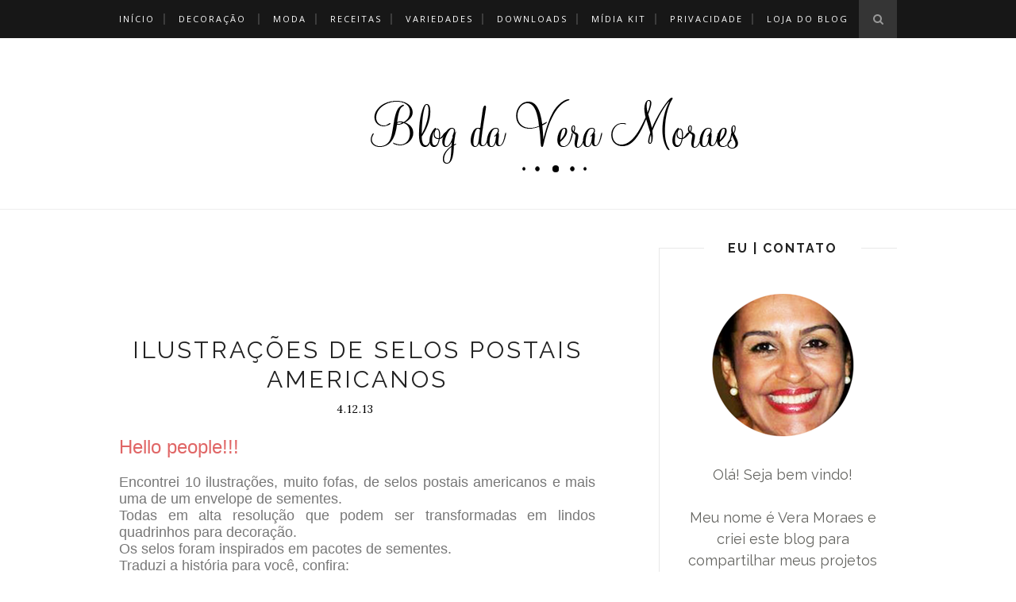

--- FILE ---
content_type: text/html; charset=utf-8
request_url: https://www.google.com/recaptcha/api2/aframe
body_size: 267
content:
<!DOCTYPE HTML><html><head><meta http-equiv="content-type" content="text/html; charset=UTF-8"></head><body><script nonce="7bmUm-U6IXfXxXh-b-NfOg">/** Anti-fraud and anti-abuse applications only. See google.com/recaptcha */ try{var clients={'sodar':'https://pagead2.googlesyndication.com/pagead/sodar?'};window.addEventListener("message",function(a){try{if(a.source===window.parent){var b=JSON.parse(a.data);var c=clients[b['id']];if(c){var d=document.createElement('img');d.src=c+b['params']+'&rc='+(localStorage.getItem("rc::a")?sessionStorage.getItem("rc::b"):"");window.document.body.appendChild(d);sessionStorage.setItem("rc::e",parseInt(sessionStorage.getItem("rc::e")||0)+1);localStorage.setItem("rc::h",'1768764506963');}}}catch(b){}});window.parent.postMessage("_grecaptcha_ready", "*");}catch(b){}</script></body></html>

--- FILE ---
content_type: text/javascript; charset=UTF-8
request_url: https://www.veramoraes.com.br/feeds/posts/default/-/decorar%20com%20quadros?alt=json-in-script&callback=related_results_labels_thumbs&max-results=6
body_size: 29750
content:
// API callback
related_results_labels_thumbs({"version":"1.0","encoding":"UTF-8","feed":{"xmlns":"http://www.w3.org/2005/Atom","xmlns$openSearch":"http://a9.com/-/spec/opensearchrss/1.0/","xmlns$blogger":"http://schemas.google.com/blogger/2008","xmlns$georss":"http://www.georss.org/georss","xmlns$gd":"http://schemas.google.com/g/2005","xmlns$thr":"http://purl.org/syndication/thread/1.0","id":{"$t":"tag:blogger.com,1999:blog-2713641921355166996"},"updated":{"$t":"2026-01-17T17:38:35.146-03:00"},"category":[{"term":"Decoração"},{"term":"Decoração barata"},{"term":"Faça você mesmo"},{"term":"featured"},{"term":"Minha Casa"},{"term":"Variedades"},{"term":"Receitas"},{"term":"Sentidos"},{"term":"Reciclagem"},{"term":"Moda"},{"term":"Decoração de Natal"},{"term":"Crafts"},{"term":"Sorteio"},{"term":"Reaproveitamento"},{"term":"Blogagem Coletiva"},{"term":"adesivos azulejos"},{"term":"Pequenas Felicidades"},{"term":"Mosaico"},{"term":"Costura"},{"term":"download grátis"},{"term":"Loja Online"},{"term":"Beleza"},{"term":"Contact"},{"term":"HOJE É DOMINGO"},{"term":"Imagens de Quinta"},{"term":"Antiquário e Brechó"},{"term":"Plantas"},{"term":"ilustrações gratuitas"},{"term":"jornalismo"},{"term":"Artesanato"},{"term":"Esmalte"},{"term":"Shabby Chic e Cottage"},{"term":"natureza"},{"term":"A Saga da Reforma"},{"term":"Vila Mathias"},{"term":"Caminhadas"},{"term":"Dicas de decoração"},{"term":"Dicas de organização"},{"term":"Fotografias"},{"term":"Artes para Blogs"},{"term":"Loja do Blog"},{"term":"Minha cozinha"},{"term":"Reforma"},{"term":"decorar com quadros"},{"term":"quadrinhos para decoração"},{"term":"Cupcake"},{"term":"Decoração Simples"},{"term":"Decoração com adesivos"},{"term":"Dica de leitura"},{"term":"Dica de mulherzinha"},{"term":"Encontro de Blogueiras"},{"term":"Horta"},{"term":"Londres"},{"term":"Política"},{"term":"Revista Online"},{"term":"craft"},{"term":"diy"},{"term":"publieditorial"},{"term":"Ano Novo"},{"term":"Cartão para download"},{"term":"Decoração de cozinha"},{"term":"Pequenos Espaços"},{"term":"livros"},{"term":"Apartamentos pequenos"},{"term":"Artes para Blogs e Facebook"},{"term":"Calendário 2016 grátis"},{"term":"Decoração Dinamarca"},{"term":"Decoração Rosa"},{"term":"Decoração com adesivos azulejos"},{"term":"Decoração de Mesa"},{"term":"Filmes"},{"term":"GreenGate"},{"term":"Tags"},{"term":"decoração de pequenos apartamentos"},{"term":"etiquetas natalinas free"},{"term":"turismo"},{"term":"Carnaval 2013"},{"term":"Consultoria em decoração"},{"term":"Crochê"},{"term":"Decoração Vintage"},{"term":"Decoração com jeans"},{"term":"Decoração de Verão"},{"term":"Decoração de quarto"},{"term":"Espiritismo"},{"term":"Férias"},{"term":"Greve Geral"},{"term":"Pantone"},{"term":"Restaurar móvel com cupim"},{"term":"Romero Britto"},{"term":"Samba de Roda do Ouro Verde"},{"term":"Soluções para pequenos espaços"},{"term":"como plantar"},{"term":"compras online"},{"term":"decoração quarto de crianças"},{"term":"designer"},{"term":"empreendedorismo"},{"term":"horta para apartamento"},{"term":"negócios"},{"term":"patch apliqué"},{"term":"patch colagem"},{"term":"reforma de cadeira"},{"term":"reforma de cadeira antiga"},{"term":"temperos"},{"term":"Adesivo de Parede"},{"term":"Almofadas"},{"term":"Aluguel de casa para temporada"},{"term":"Amizade Virtual"},{"term":"Amizades"},{"term":"André Luiz"},{"term":"Ano"},{"term":"Antes e Depois"},{"term":"Armário Cápsula"},{"term":"Arquitetura"},{"term":"Arábia Saudita"},{"term":"Audrey Hepburn"},{"term":"Bordado português"},{"term":"Bordados"},{"term":"Burgundy"},{"term":"Cabideiro"},{"term":"Calendário 2014"},{"term":"Calendário 2014 Dom Omar"},{"term":"Calendário 2016 Nudes"},{"term":"Calendário 2017 grátis"},{"term":"Campanha Linka Eu"},{"term":"Capa de Cadeira"},{"term":"Carimbos para tecidos"},{"term":"Carnabanda"},{"term":"Carnaval"},{"term":"Cashbe"},{"term":"Cerveja"},{"term":"Christmas"},{"term":"Coleção 2015 Havainas"},{"term":"Colometria"},{"term":"Colortime"},{"term":"Como fazer uma bolsa saco"},{"term":"Como matar cupins"},{"term":"Consumo Consciente"},{"term":"Copa 2014"},{"term":"Cor do ano"},{"term":"Covid 19"},{"term":"Cozinha Vintage"},{"term":"Cupons Descontos"},{"term":"Decorar a Cozinha"},{"term":"Decoração Boho"},{"term":"Decoração Criativa"},{"term":"Decoração Eclética"},{"term":"Decoração Econômica"},{"term":"Decoração Verde"},{"term":"Decoração Verde Menta"},{"term":"Decoração com Caixottes"},{"term":"Decoração com Pinhas"},{"term":"Decoração com pratos"},{"term":"Decoração de Inverno"},{"term":"Decoração de Novela"},{"term":"Decoração de banheiro"},{"term":"Decoração em azul"},{"term":"Decoração monocromática"},{"term":"Decoração para Imóvel Alugado"},{"term":"Decoração para área externa"},{"term":"Denúncia"},{"term":"Desafio Tu Organizas"},{"term":"Dia das Crianças"},{"term":"Dia das Mães"},{"term":"Dicas Fofas"},{"term":"Dicas de presentes para a mamãe"},{"term":"Dicas para a casa"},{"term":"Dicas para blog"},{"term":"Documentários"},{"term":"Donald Trump"},{"term":"Ebook Grátis"},{"term":"Edição de fotos"},{"term":"Email com domínio próprio"},{"term":"Embalagens de presente"},{"term":"Emílio Odebrecht"},{"term":"Enfeites de Natal"},{"term":"Estante de ferro na decoração"},{"term":"Famosidades"},{"term":"Fontes Cursiva para download"},{"term":"Francisca Joias"},{"term":"Fátima Bernardes"},{"term":"Giuseppe Scapinelli"},{"term":"Gravuras para venda"},{"term":"Guirlandas de Natal"},{"term":"Havaianas"},{"term":"Hebraica RJ"},{"term":"Home Office"},{"term":"Ilha das Bonecas"},{"term":"Imigração"},{"term":"Jair Bolsonaro"},{"term":"Juquehy"},{"term":"Kit Festa para download"},{"term":"Lado a Lado"},{"term":"Lava Jato"},{"term":"Leandro Karnal"},{"term":"Lenços dos Namorados"},{"term":"Liga das Blogueiras"},{"term":"Litoral Norte"},{"term":"Livro Bem-Vindo ao Inferno"},{"term":"Livro de Colorir"},{"term":"Loja de joias online"},{"term":"Mandalas"},{"term":"Mantas"},{"term":"Margaretss"},{"term":"Meca Royal Hotel"},{"term":"Medina Haram Piazza"},{"term":"Meu Quarto"},{"term":"Mid Shake"},{"term":"Modo de Vida"},{"term":"Mudança de casa"},{"term":"Móveis"},{"term":"Natal 2013"},{"term":"Negão"},{"term":"Obras de Arte"},{"term":"Oficina"},{"term":"Orla Kiely"},{"term":"Paleta de cores"},{"term":"Palácio da Alvorada"},{"term":"Passe Virtual"},{"term":"Personalização de blogs"},{"term":"Pizza Caseira"},{"term":"Plantas de papel"},{"term":"Posters"},{"term":"Presentes baratos"},{"term":"Pão de Jesus Cristo"},{"term":"Quarto Infantil"},{"term":"Receitas Natalinas"},{"term":"Reforma de guarda-roupa"},{"term":"Reforma de poltrona"},{"term":"Renata Montenegro"},{"term":"Repopulação"},{"term":"Restauração"},{"term":"Retalhos e tecidos"},{"term":"Riscos e Moldes"},{"term":"Roupa para bebês"},{"term":"Salvador Dali"},{"term":"Salve Jorge"},{"term":"Santos Decora"},{"term":"Sergio Moro"},{"term":"Sobrancelha"},{"term":"Sorteio de aniversário"},{"term":"São Lourenço"},{"term":"Tapeçaria"},{"term":"Tatuagens da Copa 2014"},{"term":"Teló"},{"term":"Tendência 2017"},{"term":"Tesouras decorativas para scrap"},{"term":"Tiff Joias"},{"term":"Torre Eiffel"},{"term":"Trailer Vintage"},{"term":"Traição e Amor"},{"term":"Tùlio Gadelha"},{"term":"Urban Jungle"},{"term":"Viagens baratas"},{"term":"a História do Sapato"},{"term":"adesivo cabececeira de cama"},{"term":"adesivos Loja do Blog"},{"term":"animais seguros"},{"term":"anjos natalinos"},{"term":"arte"},{"term":"aviação"},{"term":"boho"},{"term":"botões forrados"},{"term":"brindes"},{"term":"cadeira medalhão"},{"term":"caldo verde"},{"term":"casa a venda em Curitiba"},{"term":"closet"},{"term":"como cultivar plantas para janela"},{"term":"cor azul"},{"term":"cruzeiros"},{"term":"cupom de desconto"},{"term":"customização"},{"term":"decorar com suculentas"},{"term":"decoração azul"},{"term":"decoração dos clientes da Loja do Blog"},{"term":"decoração tropical"},{"term":"dica de compras"},{"term":"embalagens de jornal"},{"term":"estampas"},{"term":"feature"},{"term":"folheados"},{"term":"fonte efeito lousa"},{"term":"fonte giz"},{"term":"fontes grátis"},{"term":"grécia"},{"term":"história"},{"term":"inspirações"},{"term":"instalação de vidros"},{"term":"inteligência artificial"},{"term":"joias"},{"term":"lembrancinhas"},{"term":"maquiagem"},{"term":"melasma"},{"term":"meu atelier"},{"term":"mid century"},{"term":"mudança de País"},{"term":"mulheres sensacionais"},{"term":"novela"},{"term":"numeração de casas"},{"term":"organizar mudança"},{"term":"pandemia"},{"term":"penteados com grampos"},{"term":"personalizar blogs"},{"term":"pet"},{"term":"pinups na decoração"},{"term":"plantas para janela"},{"term":"porto de santos"},{"term":"presente para os leitores"},{"term":"projeto O Coletivo"},{"term":"projetos de decoração para banheiros"},{"term":"publipost"},{"term":"pão de salsinha"},{"term":"pôsteres grátis"},{"term":"quarto natalino"},{"term":"quartos pequenos"},{"term":"rede de proteção para pet"},{"term":"redes de proteção"},{"term":"reforma de cadeira de madeira"},{"term":"reforma de cadeira de rodinha"},{"term":"reforma de máquina de costura"},{"term":"reforma de móveis"},{"term":"restauração de móveis"},{"term":"roupas de época"},{"term":"segurança para gatos"},{"term":"sorvete"},{"term":"sorvete caseiro"},{"term":"surrealismo"},{"term":"vintage"},{"term":"Árvore de Natal de Parede"},{"term":"Árvore de Natal de adesivo"}],"title":{"type":"text","$t":"Vera Moraes Blog"},"subtitle":{"type":"html","$t":"Reaproveitamento - Faça Você Mesmo - Decoração"},"link":[{"rel":"http://schemas.google.com/g/2005#feed","type":"application/atom+xml","href":"https:\/\/www.veramoraes.com.br\/feeds\/posts\/default"},{"rel":"self","type":"application/atom+xml","href":"https:\/\/www.blogger.com\/feeds\/2713641921355166996\/posts\/default\/-\/decorar+com+quadros?alt=json-in-script\u0026max-results=6"},{"rel":"alternate","type":"text/html","href":"https:\/\/www.veramoraes.com.br\/search\/label\/decorar%20com%20quadros"},{"rel":"hub","href":"http://pubsubhubbub.appspot.com/"}],"author":[{"name":{"$t":"Vera Moraes"},"uri":{"$t":"http:\/\/www.blogger.com\/profile\/11644870263513029363"},"email":{"$t":"noreply@blogger.com"},"gd$image":{"rel":"http://schemas.google.com/g/2005#thumbnail","width":"32","height":"32","src":"\/\/blogger.googleusercontent.com\/img\/b\/R29vZ2xl\/AVvXsEht9LNXY__QGdSgjVagraGMXKo432VUxKSCwrSR7zeWPktcjKlZPvhLeRPAfkNJuDU1GnQJ_hRqzSOMMJZFoMyrWkGSooBuMsGPR3OEDoU8EpmRJ4F3AhwBuj7GHlSORw\/s113\/vera+1.png"}}],"generator":{"version":"7.00","uri":"http://www.blogger.com","$t":"Blogger"},"openSearch$totalResults":{"$t":"6"},"openSearch$startIndex":{"$t":"1"},"openSearch$itemsPerPage":{"$t":"6"},"entry":[{"id":{"$t":"tag:blogger.com,1999:blog-2713641921355166996.post-1410587293787865680"},"published":{"$t":"2013-12-04T03:06:00.001-02:00"},"updated":{"$t":"2013-12-04T15:06:11.799-02:00"},"category":[{"scheme":"http://www.blogger.com/atom/ns#","term":"decorar com quadros"},{"scheme":"http://www.blogger.com/atom/ns#","term":"Decoração barata"},{"scheme":"http://www.blogger.com/atom/ns#","term":"Faça você mesmo"},{"scheme":"http://www.blogger.com/atom/ns#","term":"ilustrações gratuitas"},{"scheme":"http://www.blogger.com/atom/ns#","term":"quadrinhos para decoração"}],"title":{"type":"text","$t":"Ilustrações de selos postais americanos"},"content":{"type":"html","$t":"\u003Cspan style=\"color: #e06666; font-family: Trebuchet MS, sans-serif; font-size: x-large;\"\u003EHello people!!!\u003C\/span\u003E\u003Cbr \/\u003E\n\u003Cspan style=\"font-family: Trebuchet MS, sans-serif; font-size: large;\"\u003E\u003Cbr \/\u003E\u003C\/span\u003E\n\u003Cspan style=\"font-family: Trebuchet MS, sans-serif; font-size: large;\"\u003EEncontrei 10 ilustrações, muito fofas, de selos postais americanos e mais uma de um envelope de sementes.\u003C\/span\u003E\u003Cbr \/\u003E\n\u003Cspan style=\"font-family: Trebuchet MS, sans-serif; font-size: large;\"\u003ETodas em alta resolução que podem ser transformadas em lindos quadrinhos para decoração.\u003C\/span\u003E\u003Cbr \/\u003E\n\u003Cspan style=\"font-family: Trebuchet MS, sans-serif; font-size: large;\"\u003EOs selos foram inspirados em pacotes de sementes.\u003C\/span\u003E\u003Cbr \/\u003E\n\u003Cspan style=\"font-family: Trebuchet MS, sans-serif; font-size: large;\"\u003ETraduzi a história para você, confira:\u003C\/span\u003E\u003Cbr \/\u003E\n\u003Cdiv class=\"MsoNormal\"\u003E\n\u003Cbr \/\u003E\n\u003Cspan style=\"font-family: 'Trebuchet MS', sans-serif; font-size: large;\"\u003E\u003Ci\u003EFlores estão entre os assuntos mais populares em selos, e o\nServiço Postal dos EUA continua sua tradição de belas emissões com ilustrações vintage de pacotes de semente.\u003C\/i\u003E\u003C\/span\u003E\u003C\/div\u003E\n\u003Cdiv class=\"MsoNormal\"\u003E\n\u003Cspan style=\"font-family: Trebuchet MS, sans-serif; font-size: large;\"\u003E\u003Ci\u003E\u003Cbr \/\u003E\u003C\/i\u003E\u003C\/span\u003E\u003C\/div\u003E\n\u003Cdiv class=\"MsoNormal\"\u003E\n\u003Cspan style=\"font-family: Trebuchet MS, sans-serif; font-size: large;\"\u003E\u003Ci\u003ESão litografias coloridas à mão no início de \u003Cst1:metricconverter productid=\"1800 a\" w:st=\"on\"\u003E1800.\u003C\/st1:metricconverter\u003E\u003C\/i\u003E\u003C\/span\u003E\u003Cbr \/\u003E\n\u003Cspan style=\"font-family: Trebuchet MS, sans-serif; font-size: large;\"\u003E\u003Ci\u003EImagens de perfeição floral que adornaram as capas de pacotes de sementes de\nflores há mais de cem anos.\u0026nbsp;\u003C\/i\u003E\u003C\/span\u003E\u003Cbr \/\u003E\n\u003Cspan style=\"font-family: Trebuchet MS, sans-serif; font-size: large;\"\u003E\u003Ci\u003EAs artes dos selos apresentam dez fotografias antigas de pacotes\nde sementes ( impressos entre 1910-1920 ), recortadas para\nrealçar seu belo detalhe floral .\u003C\/i\u003E\u003C\/span\u003E\u003C\/div\u003E\n\u003Cdiv class=\"MsoNormal\"\u003E\n\u003Cspan style=\"font-family: Trebuchet MS, sans-serif; font-size: large;\"\u003E\u003Ci\u003E\u003Cbr \/\u003E\u003C\/i\u003E\u003C\/span\u003E\u003C\/div\u003E\n\u003Cdiv class=\"MsoNormal\"\u003E\n\u003Cspan style=\"font-family: Trebuchet MS, sans-serif; font-size: large;\"\u003E\u003Ci\u003ECada um dos dez selos retrata as flores: cosmos, digital, rosa, prímula, calêndula, aster, linum, alyssum, flox e zínia.\u0026nbsp;\u003C\/i\u003E\u003C\/span\u003E\u003C\/div\u003E\n\u003Cdiv class=\"MsoNormal\"\u003E\n\u003Cspan style=\"font-family: Trebuchet MS, sans-serif; font-size: large;\"\u003E\u003Ci\u003EO diretor de arte Antonio Alcalé projetou o livreto selo .\u003C\/i\u003E\u003C\/span\u003E\u003C\/div\u003E\n\u003Cdiv class=\"MsoNormal\"\u003E\n\u003Cspan style=\"font-family: 'Trebuchet MS', sans-serif; font-size: large;\"\u003E\u003Ci\u003EOs selos vintage de pacotes de sementes estão sendo emitidos em folhetos frente e verso.\u003C\/i\u003E\u003C\/span\u003E\u003Cbr \/\u003E\n\u003Cspan style=\"font-family: 'Trebuchet MS', sans-serif; font-size: large;\"\u003E\u003Cbr \/\u003E\u003C\/span\u003E\u003C\/div\u003E\n\u003Cdiv class=\"MsoNormal\"\u003E\n\u003Cspan style=\"font-family: Trebuchet MS, sans-serif; font-size: large;\"\u003EInformações \u003Ca href=\"https:\/\/store.usps.com\/store\/browse\/productDetailSingleSku.jsp?productId=S_688504\u0026amp;categoryId=subcatS_S_Commemorative\" rel=\"nofollow\"\u003Evia\u003C\/a\u003E\u003C\/span\u003E\u003Cbr \/\u003E\n\u003Cbr \/\u003E\n\u003Ctable align=\"center\" cellpadding=\"0\" cellspacing=\"0\" class=\"tr-caption-container\" style=\"margin-left: auto; margin-right: auto; text-align: center;\"\u003E\u003Ctbody\u003E\n\u003Ctr\u003E\u003Ctd style=\"text-align: center;\"\u003E\u003Ca href=\"https:\/\/blogger.googleusercontent.com\/img\/b\/R29vZ2xl\/AVvXsEjB1EhNMcfb6HlZbWbwbbAd8Th5qwE-CfB_SOa4y8AUTkU_nURrTPC3SV9EvUiX0ki4Cvl9lsut0Ka6PVu36YtOxqrpKtGht8Ah3QoNTpSkATJP8JRf7DaDME_UoEOhfPGUcWqUSYW91seH\/s1600\/ilustra%C3%A7%C3%A3o+shabby+gratuita1.png\" imageanchor=\"1\" style=\"margin-left: auto; margin-right: auto;\"\u003E\u003Cimg border=\"0\" src=\"https:\/\/blogger.googleusercontent.com\/img\/b\/R29vZ2xl\/AVvXsEjB1EhNMcfb6HlZbWbwbbAd8Th5qwE-CfB_SOa4y8AUTkU_nURrTPC3SV9EvUiX0ki4Cvl9lsut0Ka6PVu36YtOxqrpKtGht8Ah3QoNTpSkATJP8JRf7DaDME_UoEOhfPGUcWqUSYW91seH\/s1600\/ilustra%C3%A7%C3%A3o+shabby+gratuita1.png\" \/\u003E\u003C\/a\u003E\u003C\/td\u003E\u003C\/tr\u003E\n\u003Ctr\u003E\u003Ctd class=\"tr-caption\" style=\"text-align: center;\"\u003E\u003Cspan style=\"font-family: Trebuchet MS, sans-serif; font-size: large;\"\u003E\u003Ca href=\"https:\/\/drive.google.com\/file\/d\/0BykiHjtr3h_DaUpob0Y3VWFDbEk\/edit?usp=sharing\" rel=\"nofollow\"\u003EDownload aqui\u003C\/a\u003E\u003C\/span\u003E\u003C\/td\u003E\u003C\/tr\u003E\n\u003C\/tbody\u003E\u003C\/table\u003E\n\u003Cbr \/\u003E\n\u003Ctable align=\"center\" cellpadding=\"0\" cellspacing=\"0\" class=\"tr-caption-container\" style=\"margin-left: auto; margin-right: auto; text-align: center;\"\u003E\u003Ctbody\u003E\n\u003Ctr\u003E\u003Ctd style=\"text-align: center;\"\u003E\u003Ca href=\"https:\/\/blogger.googleusercontent.com\/img\/b\/R29vZ2xl\/AVvXsEjyUwbdJ4Lv5MK7vBiCyyKR9hL9uV-tFtirLu8V1gX2VljmtZ8bhSgMDJAvNcfBve-XMsoc4_T3B5ctxTwO8ezwFmPbKdBJqd4bLjyQ9FwocEmeF9puZdUOHffip6khpggQ16Q6-WcT3xJH\/s1600\/ilustra%C3%A7%C3%A3o+shabby+gratuita2.png\" imageanchor=\"1\" style=\"margin-left: auto; margin-right: auto;\"\u003E\u003Cimg border=\"0\" src=\"https:\/\/blogger.googleusercontent.com\/img\/b\/R29vZ2xl\/AVvXsEjyUwbdJ4Lv5MK7vBiCyyKR9hL9uV-tFtirLu8V1gX2VljmtZ8bhSgMDJAvNcfBve-XMsoc4_T3B5ctxTwO8ezwFmPbKdBJqd4bLjyQ9FwocEmeF9puZdUOHffip6khpggQ16Q6-WcT3xJH\/s1600\/ilustra%C3%A7%C3%A3o+shabby+gratuita2.png\" \/\u003E\u003C\/a\u003E\u003C\/td\u003E\u003C\/tr\u003E\n\u003Ctr\u003E\u003Ctd class=\"tr-caption\" style=\"text-align: center;\"\u003E\u003Cspan style=\"font-family: Trebuchet MS, sans-serif; font-size: large;\"\u003E\u003Ca href=\"https:\/\/drive.google.com\/file\/d\/0BykiHjtr3h_DWHdUX0J0akxaRnc\/edit?usp=sharing\" rel=\"nofollow\"\u003EDownload aqui\u003C\/a\u003E\u003C\/span\u003E\u003C\/td\u003E\u003C\/tr\u003E\n\u003C\/tbody\u003E\u003C\/table\u003E\n\u003Cbr \/\u003E\n\u003Ctable align=\"center\" cellpadding=\"0\" cellspacing=\"0\" class=\"tr-caption-container\" style=\"margin-left: auto; margin-right: auto; text-align: center;\"\u003E\u003Ctbody\u003E\n\u003Ctr\u003E\u003Ctd style=\"text-align: center;\"\u003E\u003Ca href=\"https:\/\/blogger.googleusercontent.com\/img\/b\/R29vZ2xl\/AVvXsEgqWnbrplkX2eS8S87bblJdbhJcpY82vWIv7fANvuxHssvGhMv1RhxRRM0eXZ0y1EFU06NPo7rYSH9ZX4siDvxcZgrfdBW_Uy-hCHcUVi-mEKoN4s3mzNi8qMZE__i7056ZIKRyFRAylsoO\/s1600\/ilustra%C3%A7%C3%A3o+shabby+gratuita3.png\" imageanchor=\"1\" style=\"margin-left: auto; margin-right: auto;\"\u003E\u003Cimg border=\"0\" src=\"https:\/\/blogger.googleusercontent.com\/img\/b\/R29vZ2xl\/AVvXsEgqWnbrplkX2eS8S87bblJdbhJcpY82vWIv7fANvuxHssvGhMv1RhxRRM0eXZ0y1EFU06NPo7rYSH9ZX4siDvxcZgrfdBW_Uy-hCHcUVi-mEKoN4s3mzNi8qMZE__i7056ZIKRyFRAylsoO\/s1600\/ilustra%C3%A7%C3%A3o+shabby+gratuita3.png\" \/\u003E\u003C\/a\u003E\u003C\/td\u003E\u003C\/tr\u003E\n\u003Ctr\u003E\u003Ctd class=\"tr-caption\" style=\"text-align: center;\"\u003E\u003Cspan style=\"font-family: Trebuchet MS, sans-serif; font-size: large;\"\u003E\u003Ca href=\"https:\/\/drive.google.com\/file\/d\/0BykiHjtr3h_DMG9MWHhNX0dGNm8\/edit?usp=sharing\" rel=\"nofollow\"\u003EDownload aqui\u003C\/a\u003E\u003C\/span\u003E\u003C\/td\u003E\u003C\/tr\u003E\n\u003C\/tbody\u003E\u003C\/table\u003E\n\u003Cbr \/\u003E\n\u003Ctable align=\"center\" cellpadding=\"0\" cellspacing=\"0\" class=\"tr-caption-container\" style=\"margin-left: auto; margin-right: auto; text-align: center;\"\u003E\u003Ctbody\u003E\n\u003Ctr\u003E\u003Ctd style=\"text-align: center;\"\u003E\u003Ca href=\"https:\/\/blogger.googleusercontent.com\/img\/b\/R29vZ2xl\/AVvXsEh8ma3hI4kZsdjoa-As7yQ-cXoPZU-HK8o0GAGoHZoRWJLDu-x95u21DarHJCgwhctnHHfP8xBppK6aXOmOw0h6fmyslL376gBSVavCZD8ZYUuVmF4fzvkV_ooP2qjQqyKQa2DugZZEhQQm\/s1600\/ilustra%C3%A7%C3%A3o+shabby+gratuita4.png\" imageanchor=\"1\" style=\"margin-left: auto; margin-right: auto;\"\u003E\u003Cimg border=\"0\" src=\"https:\/\/blogger.googleusercontent.com\/img\/b\/R29vZ2xl\/AVvXsEh8ma3hI4kZsdjoa-As7yQ-cXoPZU-HK8o0GAGoHZoRWJLDu-x95u21DarHJCgwhctnHHfP8xBppK6aXOmOw0h6fmyslL376gBSVavCZD8ZYUuVmF4fzvkV_ooP2qjQqyKQa2DugZZEhQQm\/s1600\/ilustra%C3%A7%C3%A3o+shabby+gratuita4.png\" \/\u003E\u003C\/a\u003E\u003C\/td\u003E\u003C\/tr\u003E\n\u003Ctr\u003E\u003Ctd class=\"tr-caption\" style=\"text-align: center;\"\u003E\u003Cspan style=\"font-family: Trebuchet MS, sans-serif; font-size: large;\"\u003E\u003Ca href=\"https:\/\/drive.google.com\/file\/d\/0BykiHjtr3h_DVUJqR1ZwZ2xSTzA\/edit?usp=sharing\" rel=\"nofollow\"\u003EDownload aqui\u003C\/a\u003E\u003C\/span\u003E\u003C\/td\u003E\u003C\/tr\u003E\n\u003C\/tbody\u003E\u003C\/table\u003E\n\u003Cbr \/\u003E\n\u003Ctable align=\"center\" cellpadding=\"0\" cellspacing=\"0\" class=\"tr-caption-container\" style=\"margin-left: auto; margin-right: auto; text-align: center;\"\u003E\u003Ctbody\u003E\n\u003Ctr\u003E\u003Ctd style=\"text-align: center;\"\u003E\u003Ca href=\"https:\/\/blogger.googleusercontent.com\/img\/b\/R29vZ2xl\/AVvXsEi2nYHQIp9MmKJy8zCl-H2Qova1OsPM76ryMymRrHLqIzEvsJqXSI-l_D_UeiVbcQGthbjyDzGJVz9-QF6WlgpGdrRLdi-8JCIvVLj3rcjIjIGAlR96d19NmlPCHyZIBFfZlJvbl2l5VBJh\/s1600\/ilustra%C3%A7%C3%A3o+shabby+gratuita5.png\" imageanchor=\"1\" style=\"margin-left: auto; margin-right: auto;\"\u003E\u003Cimg border=\"0\" src=\"https:\/\/blogger.googleusercontent.com\/img\/b\/R29vZ2xl\/AVvXsEi2nYHQIp9MmKJy8zCl-H2Qova1OsPM76ryMymRrHLqIzEvsJqXSI-l_D_UeiVbcQGthbjyDzGJVz9-QF6WlgpGdrRLdi-8JCIvVLj3rcjIjIGAlR96d19NmlPCHyZIBFfZlJvbl2l5VBJh\/s1600\/ilustra%C3%A7%C3%A3o+shabby+gratuita5.png\" \/\u003E\u003C\/a\u003E\u003C\/td\u003E\u003C\/tr\u003E\n\u003Ctr\u003E\u003Ctd class=\"tr-caption\" style=\"text-align: center;\"\u003E\u003Cspan style=\"font-family: Trebuchet MS, sans-serif; font-size: large;\"\u003E\u003Ca href=\"https:\/\/drive.google.com\/file\/d\/0BykiHjtr3h_DRHBJSjZSalRqSDQ\/edit?usp=sharing\" rel=\"nofollow\"\u003EDownload aqui\u003C\/a\u003E\u003C\/span\u003E\u003C\/td\u003E\u003C\/tr\u003E\n\u003C\/tbody\u003E\u003C\/table\u003E\n\u003Cbr \/\u003E\n\u003Ctable align=\"center\" cellpadding=\"0\" cellspacing=\"0\" class=\"tr-caption-container\" style=\"margin-left: auto; margin-right: auto; text-align: center;\"\u003E\u003Ctbody\u003E\n\u003Ctr\u003E\u003Ctd style=\"text-align: center;\"\u003E\u003Ca href=\"https:\/\/blogger.googleusercontent.com\/img\/b\/R29vZ2xl\/AVvXsEjdrbKNvD3lucnaQ3FoKc_DjoJJEBySOzLDg2jSxoF-ARdpeQbA-lD4tc7D7v6PsRNk-wvR5n0OPr71uZOxGuUZ8GzZUuFnHtoIdJ9WRO7CkNjZBM2C-V9P3mwWVsWohojeYm98hGBjn7A2\/s1600\/ilustra%C3%A7%C3%A3o+shabby+gratuita6.png\" imageanchor=\"1\" style=\"margin-left: auto; margin-right: auto;\"\u003E\u003Cimg border=\"0\" src=\"https:\/\/blogger.googleusercontent.com\/img\/b\/R29vZ2xl\/AVvXsEjdrbKNvD3lucnaQ3FoKc_DjoJJEBySOzLDg2jSxoF-ARdpeQbA-lD4tc7D7v6PsRNk-wvR5n0OPr71uZOxGuUZ8GzZUuFnHtoIdJ9WRO7CkNjZBM2C-V9P3mwWVsWohojeYm98hGBjn7A2\/s1600\/ilustra%C3%A7%C3%A3o+shabby+gratuita6.png\" \/\u003E\u003C\/a\u003E\u003C\/td\u003E\u003C\/tr\u003E\n\u003Ctr\u003E\u003Ctd class=\"tr-caption\" style=\"text-align: center;\"\u003E\u003Cspan style=\"font-family: Trebuchet MS, sans-serif; font-size: large;\"\u003E\u003Ca href=\"https:\/\/drive.google.com\/file\/d\/0BykiHjtr3h_Dd0NyVkFrYlhoMm8\/edit?usp=sharing\" rel=\"nofollow\"\u003EDownload aqui\u003C\/a\u003E\u003C\/span\u003E\u003C\/td\u003E\u003C\/tr\u003E\n\u003C\/tbody\u003E\u003C\/table\u003E\n\u003Cbr \/\u003E\n\u003Ctable align=\"center\" cellpadding=\"0\" cellspacing=\"0\" class=\"tr-caption-container\" style=\"margin-left: auto; margin-right: auto; text-align: center;\"\u003E\u003Ctbody\u003E\n\u003Ctr\u003E\u003Ctd style=\"text-align: center;\"\u003E\u003Ca href=\"https:\/\/blogger.googleusercontent.com\/img\/b\/R29vZ2xl\/AVvXsEjDXcDvZO1TCnzVkeJ6X3jUVMpde_7tinu07kU7FDaVUYKJuWjzUEUhglo5b4pPjQLaTcXtfaxtHcQvJ7CpO_9sHiErguewbQIUgDyttlBV1ti2B29lfAiycbK6_Ymjbjky33h_Fb3aVIwc\/s1600\/ilustra%C3%A7%C3%A3o+shabby+gratuita7.png\" imageanchor=\"1\" style=\"margin-left: auto; margin-right: auto;\"\u003E\u003Cimg border=\"0\" src=\"https:\/\/blogger.googleusercontent.com\/img\/b\/R29vZ2xl\/AVvXsEjDXcDvZO1TCnzVkeJ6X3jUVMpde_7tinu07kU7FDaVUYKJuWjzUEUhglo5b4pPjQLaTcXtfaxtHcQvJ7CpO_9sHiErguewbQIUgDyttlBV1ti2B29lfAiycbK6_Ymjbjky33h_Fb3aVIwc\/s1600\/ilustra%C3%A7%C3%A3o+shabby+gratuita7.png\" \/\u003E\u003C\/a\u003E\u003C\/td\u003E\u003C\/tr\u003E\n\u003Ctr\u003E\u003Ctd class=\"tr-caption\" style=\"text-align: center;\"\u003E\u003Cspan style=\"font-family: Trebuchet MS, sans-serif; font-size: large;\"\u003E\u003Ca href=\"https:\/\/drive.google.com\/file\/d\/0BykiHjtr3h_DWDVESXlsTnJyNlU\/edit?usp=sharing\" rel=\"nofollow\"\u003EDownload aqui\u003C\/a\u003E\u003C\/span\u003E\u003C\/td\u003E\u003C\/tr\u003E\n\u003C\/tbody\u003E\u003C\/table\u003E\n\u003Cbr \/\u003E\n\u003Ctable align=\"center\" cellpadding=\"0\" cellspacing=\"0\" class=\"tr-caption-container\" style=\"margin-left: auto; margin-right: auto; text-align: center;\"\u003E\u003Ctbody\u003E\n\u003Ctr\u003E\u003Ctd style=\"text-align: center;\"\u003E\u003Ca href=\"https:\/\/blogger.googleusercontent.com\/img\/b\/R29vZ2xl\/AVvXsEgiuJC4GiNhq5EO_mv32BwdfhJdQpoadq3eO3Uh9hRTkQa1hF3_A-v90C9uUdDTRg1LjWLAkqeO4bfFV7h7Jiz6LiS0P-O9_mj8_T7DOzP35Qnr8dFTdBFV0W6A16vZ6b8X6W5H0eRBbVtz\/s1600\/ilustra%C3%A7%C3%A3o+shabby+gratuita8.png\" imageanchor=\"1\" style=\"margin-left: auto; margin-right: auto;\"\u003E\u003Cimg border=\"0\" src=\"https:\/\/blogger.googleusercontent.com\/img\/b\/R29vZ2xl\/AVvXsEgiuJC4GiNhq5EO_mv32BwdfhJdQpoadq3eO3Uh9hRTkQa1hF3_A-v90C9uUdDTRg1LjWLAkqeO4bfFV7h7Jiz6LiS0P-O9_mj8_T7DOzP35Qnr8dFTdBFV0W6A16vZ6b8X6W5H0eRBbVtz\/s1600\/ilustra%C3%A7%C3%A3o+shabby+gratuita8.png\" \/\u003E\u003C\/a\u003E\u003C\/td\u003E\u003C\/tr\u003E\n\u003Ctr\u003E\u003Ctd class=\"tr-caption\" style=\"text-align: center;\"\u003E\u003Cspan style=\"font-family: Trebuchet MS, sans-serif; font-size: large;\"\u003E\u003Ca href=\"https:\/\/drive.google.com\/file\/d\/0BykiHjtr3h_DTTdtWjlZa2taaTg\/edit?usp=sharing\" rel=\"nofollow\"\u003EDownload aqui\u003C\/a\u003E\u003C\/span\u003E\u003C\/td\u003E\u003C\/tr\u003E\n\u003C\/tbody\u003E\u003C\/table\u003E\n\u003Cbr \/\u003E\n\u003Ctable align=\"center\" cellpadding=\"0\" cellspacing=\"0\" class=\"tr-caption-container\" style=\"margin-left: auto; margin-right: auto; text-align: center;\"\u003E\u003Ctbody\u003E\n\u003Ctr\u003E\u003Ctd style=\"text-align: center;\"\u003E\u003Ca href=\"https:\/\/blogger.googleusercontent.com\/img\/b\/R29vZ2xl\/AVvXsEgJcJYLlGuOsQGYeQPlJmb-Kb58lcX63HKGWE6sm15cQ6uazf_vZ8Q1jMor_bA74K-sDd4HKOMWoKsnlVIu8FFr5MD0MQi7D_AZZvlWerA1rE5MZZCs2c4vjhgDAer0vFJjtqXFI5u7ebCI\/s1600\/ilustra%C3%A7%C3%A3o+shabby+gratuita9.png\" imageanchor=\"1\" style=\"margin-left: auto; margin-right: auto;\"\u003E\u003Cimg border=\"0\" src=\"https:\/\/blogger.googleusercontent.com\/img\/b\/R29vZ2xl\/AVvXsEgJcJYLlGuOsQGYeQPlJmb-Kb58lcX63HKGWE6sm15cQ6uazf_vZ8Q1jMor_bA74K-sDd4HKOMWoKsnlVIu8FFr5MD0MQi7D_AZZvlWerA1rE5MZZCs2c4vjhgDAer0vFJjtqXFI5u7ebCI\/s1600\/ilustra%C3%A7%C3%A3o+shabby+gratuita9.png\" \/\u003E\u003C\/a\u003E\u003C\/td\u003E\u003C\/tr\u003E\n\u003Ctr\u003E\u003Ctd class=\"tr-caption\" style=\"text-align: center;\"\u003E\u003Cspan style=\"font-family: Trebuchet MS, sans-serif; font-size: large;\"\u003E\u003Ca href=\"https:\/\/drive.google.com\/file\/d\/0BykiHjtr3h_DSVNoeUYwZENVSk0\/edit?usp=sharing\" rel=\"nofollow\"\u003EDownload aqui\u003C\/a\u003E\u003C\/span\u003E\u003C\/td\u003E\u003C\/tr\u003E\n\u003C\/tbody\u003E\u003C\/table\u003E\n\u003Cbr \/\u003E\n\u003Ctable align=\"center\" cellpadding=\"0\" cellspacing=\"0\" class=\"tr-caption-container\" style=\"margin-left: auto; margin-right: auto; text-align: center;\"\u003E\u003Ctbody\u003E\n\u003Ctr\u003E\u003Ctd style=\"text-align: center;\"\u003E\u003Ca href=\"https:\/\/blogger.googleusercontent.com\/img\/b\/R29vZ2xl\/AVvXsEgPALjNhbFH6YYesQ_M2I3UutONdAaJN3zYxfcQjH_GR8pH6Q_2y92t5P3wl_sSfDtlmW3V_cQu4mb-ckjP6vTrl4ayLsqm2aXySiEcJQ6VuPaOqOq6l_5WEuZeEyrA6PGdYU8C98C2H3nx\/s1600\/ilustra%C3%A7%C3%A3o+shabby+gratuita10.png\" imageanchor=\"1\" style=\"margin-left: auto; margin-right: auto;\"\u003E\u003Cimg border=\"0\" src=\"https:\/\/blogger.googleusercontent.com\/img\/b\/R29vZ2xl\/AVvXsEgPALjNhbFH6YYesQ_M2I3UutONdAaJN3zYxfcQjH_GR8pH6Q_2y92t5P3wl_sSfDtlmW3V_cQu4mb-ckjP6vTrl4ayLsqm2aXySiEcJQ6VuPaOqOq6l_5WEuZeEyrA6PGdYU8C98C2H3nx\/s1600\/ilustra%C3%A7%C3%A3o+shabby+gratuita10.png\" \/\u003E\u003C\/a\u003E\u003C\/td\u003E\u003C\/tr\u003E\n\u003Ctr\u003E\u003Ctd class=\"tr-caption\" style=\"text-align: center;\"\u003E\u003Cspan style=\"font-family: Trebuchet MS, sans-serif; font-size: large;\"\u003E\u003Ca href=\"https:\/\/drive.google.com\/file\/d\/0BykiHjtr3h_DZWp0SXBZZHZMbkU\/edit?usp=sharing\" rel=\"nofollow\"\u003EDownload aqui\u003C\/a\u003E\u003C\/span\u003E\u003C\/td\u003E\u003C\/tr\u003E\n\u003C\/tbody\u003E\u003C\/table\u003E\n\u003Cbr \/\u003E\n\u003Ctable align=\"center\" cellpadding=\"0\" cellspacing=\"0\" class=\"tr-caption-container\" style=\"margin-left: auto; margin-right: auto; text-align: center;\"\u003E\u003Ctbody\u003E\n\u003Ctr\u003E\u003Ctd style=\"text-align: center;\"\u003E\u003Ca href=\"https:\/\/blogger.googleusercontent.com\/img\/b\/R29vZ2xl\/AVvXsEjRaB2n-VQYFsoZVNr-9TbXI8S3xp-e1_mNzUHRYzW4oyqVUknxh3zK59dt25rBIdmL4dImF8kwD8d-Odmd5s3DVjny69VgSZmHZqbn6dQmjpzFaa2L7jG7pbJj6E3_R1_ioWWygfUb6GTY\/s1600\/ilustra%C3%A7%C3%A3o+shabby+gratuita.png\" imageanchor=\"1\" style=\"margin-left: auto; margin-right: auto;\"\u003E\u003Cimg border=\"0\" src=\"https:\/\/blogger.googleusercontent.com\/img\/b\/R29vZ2xl\/AVvXsEjRaB2n-VQYFsoZVNr-9TbXI8S3xp-e1_mNzUHRYzW4oyqVUknxh3zK59dt25rBIdmL4dImF8kwD8d-Odmd5s3DVjny69VgSZmHZqbn6dQmjpzFaa2L7jG7pbJj6E3_R1_ioWWygfUb6GTY\/s1600\/ilustra%C3%A7%C3%A3o+shabby+gratuita.png\" \/\u003E\u003C\/a\u003E\u003C\/td\u003E\u003C\/tr\u003E\n\u003Ctr\u003E\u003Ctd class=\"tr-caption\" style=\"text-align: center;\"\u003E\u003Cspan style=\"font-family: Trebuchet MS, sans-serif; font-size: large;\"\u003E\u003Ca href=\"https:\/\/drive.google.com\/file\/d\/0BykiHjtr3h_Dek1iTjRWSkZuQXc\/edit?usp=sharing\" rel=\"nofollow\"\u003Edownload aqui\u003C\/a\u003E\u003C\/span\u003E\u003C\/td\u003E\u003C\/tr\u003E\n\u003C\/tbody\u003E\u003C\/table\u003E\n\u003Cdiv style=\"text-align: center;\"\u003E\n\u003Cspan style=\"font-family: Trebuchet MS, sans-serif; font-size: large;\"\u003EEspero que tenha gostado.\u003C\/span\u003E\u003C\/div\u003E\n\u003Cdiv style=\"text-align: center;\"\u003E\n\u003Cspan style=\"font-family: Trebuchet MS, sans-serif; font-size: large;\"\u003ESe fizer algum me mostra pra eu ver?\u003C\/span\u003E\u003C\/div\u003E\n\u003Cdiv style=\"text-align: center;\"\u003E\n\u003Cspan style=\"font-family: Trebuchet MS, sans-serif; font-size: x-large;\"\u003EBjaum!\u003C\/span\u003E\u003C\/div\u003E\n\u003Cdiv class=\"separator\" style=\"clear: both; text-align: center;\"\u003E\n\u003Ca href=\"https:\/\/blogger.googleusercontent.com\/img\/b\/R29vZ2xl\/AVvXsEifi4FScvFMoInpRqyytL_RTlJnXB9nmS6w5K3ZSjO7_RRNiK_sKxI2TnVyH7suaDoe5vYE0piIZ3cD17-S4YkxmMKgzAHW0Bk1KwSnEifGo_WPPu3ba0HGAjhvDlPKkYwz6olfyHvaKuTc\/s1600\/assinatura.png\" imageanchor=\"1\" style=\"margin-left: 1em; margin-right: 1em;\"\u003E\u003Cimg border=\"0\" src=\"https:\/\/blogger.googleusercontent.com\/img\/b\/R29vZ2xl\/AVvXsEifi4FScvFMoInpRqyytL_RTlJnXB9nmS6w5K3ZSjO7_RRNiK_sKxI2TnVyH7suaDoe5vYE0piIZ3cD17-S4YkxmMKgzAHW0Bk1KwSnEifGo_WPPu3ba0HGAjhvDlPKkYwz6olfyHvaKuTc\/s1600\/assinatura.png\" \/\u003E\u003C\/a\u003E\u003C\/div\u003E\n\u003C\/div\u003E\n\u003Cdiv class=\"blogger-post-footer\"\u003EDecore com os meus Adesivos Azulejos - Conheça - http:\/\/www.lojadoblog.com\u003C\/div\u003E"},"link":[{"rel":"replies","type":"application/atom+xml","href":"https:\/\/www.veramoraes.com.br\/feeds\/1410587293787865680\/comments\/default","title":"Postar comentários"},{"rel":"replies","type":"text/html","href":"https:\/\/www.veramoraes.com.br\/2013\/12\/ilustracoes-de-selos-postais-americanos.html#comment-form","title":"1 Comentários"},{"rel":"edit","type":"application/atom+xml","href":"https:\/\/www.blogger.com\/feeds\/2713641921355166996\/posts\/default\/1410587293787865680"},{"rel":"self","type":"application/atom+xml","href":"https:\/\/www.blogger.com\/feeds\/2713641921355166996\/posts\/default\/1410587293787865680"},{"rel":"alternate","type":"text/html","href":"https:\/\/www.veramoraes.com.br\/2013\/12\/ilustracoes-de-selos-postais-americanos.html","title":"Ilustrações de selos postais americanos"}],"author":[{"name":{"$t":"Vera Moraes"},"uri":{"$t":"http:\/\/www.blogger.com\/profile\/11644870263513029363"},"email":{"$t":"noreply@blogger.com"},"gd$image":{"rel":"http://schemas.google.com/g/2005#thumbnail","width":"32","height":"32","src":"\/\/blogger.googleusercontent.com\/img\/b\/R29vZ2xl\/AVvXsEht9LNXY__QGdSgjVagraGMXKo432VUxKSCwrSR7zeWPktcjKlZPvhLeRPAfkNJuDU1GnQJ_hRqzSOMMJZFoMyrWkGSooBuMsGPR3OEDoU8EpmRJ4F3AhwBuj7GHlSORw\/s113\/vera+1.png"}}],"media$thumbnail":{"xmlns$media":"http://search.yahoo.com/mrss/","url":"https:\/\/blogger.googleusercontent.com\/img\/b\/R29vZ2xl\/AVvXsEjB1EhNMcfb6HlZbWbwbbAd8Th5qwE-CfB_SOa4y8AUTkU_nURrTPC3SV9EvUiX0ki4Cvl9lsut0Ka6PVu36YtOxqrpKtGht8Ah3QoNTpSkATJP8JRf7DaDME_UoEOhfPGUcWqUSYW91seH\/s72-c\/ilustra%C3%A7%C3%A3o+shabby+gratuita1.png","height":"72","width":"72"},"thr$total":{"$t":"1"}},{"id":{"$t":"tag:blogger.com,1999:blog-2713641921355166996.post-5770995834168519364"},"published":{"$t":"2013-09-03T19:35:00.001-03:00"},"updated":{"$t":"2015-02-27T02:41:34.557-03:00"},"category":[{"scheme":"http://www.blogger.com/atom/ns#","term":"decorar com quadros"},{"scheme":"http://www.blogger.com/atom/ns#","term":"Decoração barata"},{"scheme":"http://www.blogger.com/atom/ns#","term":"ilustrações gratuitas"},{"scheme":"http://www.blogger.com/atom/ns#","term":"quadrinhos para decoração"}],"title":{"type":"text","$t":"Imagens Infantis para download"},"content":{"type":"html","$t":"\u003Cspan style=\"color: #e06666; font-family: Trebuchet MS, sans-serif; font-size: x-large;\"\u003EHello People!!!\u003C\/span\u003E\u003Cbr \/\u003E\n\u003Cspan style=\"font-family: Trebuchet MS, sans-serif; font-size: large;\"\u003E\u003Cbr \/\u003E\u003C\/span\u003E\n\u003Cspan style=\"font-family: Trebuchet MS, sans-serif; font-size: large;\"\u003EPeguei o gosto em montar imagens para decoração e hoje estou disponibilizando 44 imagens mega fofas, que podem virar lindos quadrinhos para a decoração de quartos de crianças.\u003C\/span\u003E\u003Cbr \/\u003E\n\u003Cspan style=\"font-family: Trebuchet MS, sans-serif; font-size: large;\"\u003E\u003Cbr \/\u003E\u003C\/span\u003E\n\u003Cspan style=\"font-family: Trebuchet MS, sans-serif; font-size: large;\"\u003EQualquer imagem publicada aqui no blog, desta série Quadrinhos para Decoração, podem ser transformadas em adesivos.\u003C\/span\u003E\u003Cbr \/\u003E\n\u003Cspan style=\"font-family: Trebuchet MS, sans-serif; font-size: large;\"\u003EAssim, caso você tenha gostado de alguma imagem em especial e queira encomendar um adesivo, envie email para contato@\u003Ca href=\"mailto:lojadoblog@santosmodal.com.br\"\u003Elojadoblog.com\u003C\/a\u003E\u003C\/span\u003E\u003Cbr \/\u003E\n\u003Cspan style=\"font-family: Trebuchet MS, sans-serif; font-size: large;\"\u003EConheça minha lojinha de adesivos azulejos \u003Ca href=\"http:\/\/www.lojadoblog.com\/\"\u003Eaqui\u003C\/a\u003E\u003C\/span\u003E\u003Cbr \/\u003E\n\u003Cspan style=\"font-family: Trebuchet MS, sans-serif; font-size: large;\"\u003E\u003Cbr \/\u003E\u003C\/span\u003E\n\u003Cspan style=\"font-family: 'Trebuchet MS', sans-serif; font-size: large;\"\u003ESe voce está chegando agora, veja abaixo as postagens de imagens que já foram publicadas:\u003C\/span\u003E\u003Cbr \/\u003E\n\u003Cspan style=\"font-family: Trebuchet MS, sans-serif; font-size: large;\"\u003E\u003Cbr \/\u003E\u003C\/span\u003E\n\u003Cspan style=\"font-family: Trebuchet MS, sans-serif; font-size: large;\"\u003E---\u0026gt; Imagens de Pinups, \u003Ca href=\"http:\/\/www.veramoraes.com.br\/2013\/08\/ilustracoes-gratuitas-para-download_28.html\"\u003Eaqui\u003C\/a\u003E\u003C\/span\u003E\u003Cbr \/\u003E\n\u003Cspan style=\"font-family: Trebuchet MS, sans-serif; font-size: large;\"\u003E---\u0026gt; Imagens Crafts, \u003Ca href=\"http:\/\/www.veramoraes.com.br\/2013\/08\/ilustracoes-gratuitas-para-download_29.html\"\u003Eaqui\u003C\/a\u003E\u003C\/span\u003E\u003Cbr \/\u003E\n\u003Cspan style=\"font-family: Trebuchet MS, sans-serif; font-size: large;\"\u003E---\u0026gt; Imagens da Torre Eiffel, \u003Ca href=\"http:\/\/www.veramoraes.com.br\/2013\/08\/torre-eiffel-ilustracoes-gratuitas-para.html\"\u003Eaqui\u003C\/a\u003E\u003C\/span\u003E\u003Cbr \/\u003E\n\u003Cspan style=\"font-family: Trebuchet MS, sans-serif; font-size: large;\"\u003E---\u0026gt; Imagens de Flores, \u003Ca href=\"http:\/\/www.veramoraes.com.br\/2013\/08\/flores-imagens-gratuitas-para-download.html\" rel=\"nofollow\"\u003Eaqui\u003C\/a\u003E\u003C\/span\u003E\u003Cbr \/\u003E\n\u003Cspan style=\"font-family: Trebuchet MS, sans-serif; font-size: large;\"\u003E---\u0026gt; Imagens de xícaras e cafés, \u003Ca href=\"http:\/\/www.veramoraes.com.br\/2013\/08\/ilustracoes-gratuitas-para-download.html\"\u003Eaqui\u003C\/a\u003E\u003C\/span\u003E\u003Cbr \/\u003E\n\u003Cspan style=\"font-family: Trebuchet MS, sans-serif; font-size: large;\"\u003E---\u0026gt; Imagens para cozinha, \u003Ca href=\"http:\/\/www.veramoraes.com.br\/2013\/08\/imagens-para-decoracao-de-cozinha.html\"\u003Eaqui\u003C\/a\u003E\u003C\/span\u003E\u003Cbr \/\u003E\n\u003Cbr \/\u003E\n\u003Cdiv class=\"MsoNormal\" style=\"color: #888888; line-height: 20px;\"\u003E\n\u003Cspan style=\"font-family: Trebuchet MS, sans-serif; font-size: large;\"\u003EAcesse o link abaixo de cada quadrinho.\u003Cbr \/\u003EAs imagens dos links estão em alta resolução.\u003Cbr \/\u003EEspero que gostem!!!\u003C\/span\u003E\u003C\/div\u003E\n\u003Cdiv class=\"MsoNormal\" style=\"color: #888888; line-height: 20px;\"\u003E\n\u003Cspan style=\"font-family: Trebuchet MS, sans-serif; font-size: large;\"\u003E\u003Cbr \/\u003E\u003C\/span\u003E\u003C\/div\u003E\n\u003Cdiv class=\"MsoNormal\" style=\"color: #888888; line-height: 20px;\"\u003E\n\u003Cspan style=\"font-family: Trebuchet MS, sans-serif; font-size: large;\"\u003ESe você imprimir e fizer alguma arte com elas, mande por email que publico sua decoração aqui no blog, OK?\u003Cbr \/\u003EEmail - contato@veramoraes.com.br\u003C\/span\u003E\u003C\/div\u003E\n\u003Cdiv class=\"MsoNormal\" style=\"color: #888888; line-height: 20px;\"\u003E\n\u003Cbr \/\u003E\u003C\/div\u003E\n\u003Cbr \/\u003E\n\u003Ctable align=\"center\" cellpadding=\"0\" cellspacing=\"0\" class=\"tr-caption-container\" style=\"margin-left: auto; margin-right: auto; text-align: center;\"\u003E\u003Ctbody\u003E\n\u003Ctr\u003E\u003Ctd style=\"text-align: center;\"\u003E\u003Ca href=\"https:\/\/blogger.googleusercontent.com\/img\/b\/R29vZ2xl\/AVvXsEhfj4JjCh-MuNwpZO2cbvH4fFNe82Ofv5iKhHqDx-2tNp2slQsYLdGf_8-iZQDD_IUFgFhY4X6ZNMqJgKHy8aHgFazYzySGgjVtGfphRJtnwlvVFEaSMqBmr5ZrmoimjkiTG2t9brU-4rs\/s1600\/imagens+infantis+para+download+1.png\" imageanchor=\"1\" style=\"margin-left: auto; margin-right: auto;\"\u003E\u003Cimg border=\"0\" src=\"https:\/\/blogger.googleusercontent.com\/img\/b\/R29vZ2xl\/AVvXsEhfj4JjCh-MuNwpZO2cbvH4fFNe82Ofv5iKhHqDx-2tNp2slQsYLdGf_8-iZQDD_IUFgFhY4X6ZNMqJgKHy8aHgFazYzySGgjVtGfphRJtnwlvVFEaSMqBmr5ZrmoimjkiTG2t9brU-4rs\/s1600\/imagens+infantis+para+download+1.png\" \/\u003E\u003C\/a\u003E\u003C\/td\u003E\u003C\/tr\u003E\n\u003Ctr\u003E\u003Ctd class=\"tr-caption\" style=\"text-align: center;\"\u003E\u003Cspan style=\"font-family: Trebuchet MS, sans-serif; font-size: large;\"\u003E\u003Ca href=\"https:\/\/docs.google.com\/file\/d\/0BykiHjtr3h_DS2Q1d1pKWkZpX1U\/edit?usp=sharing\" rel=\"nofollow\"\u003EDownload aqui\u003C\/a\u003E\u003C\/span\u003E\u003C\/td\u003E\u003C\/tr\u003E\n\u003C\/tbody\u003E\u003C\/table\u003E\n\u003Ctable align=\"center\" cellpadding=\"0\" cellspacing=\"0\" class=\"tr-caption-container\" style=\"margin-left: auto; margin-right: auto; text-align: center;\"\u003E\u003Ctbody\u003E\n\u003Ctr\u003E\u003Ctd style=\"text-align: center;\"\u003E\u003Ca href=\"https:\/\/blogger.googleusercontent.com\/img\/b\/R29vZ2xl\/AVvXsEgYn-ujQY-7CNZMym9Gz-ym0NREqI2JA9xfZnQ_VQRuga2QQPPyFw4NI4pAtKKekhaFEHS4ywuuU4NJBhWEO8jQHei_YhR6k-CNWvKKUHG55BnBLjxvQX4GIQTGqEZ-yX8eL6E7WmeC45g\/s1600\/imagens+infantis+para+download+2.png\" imageanchor=\"1\" style=\"margin-left: auto; margin-right: auto;\"\u003E\u003Cimg border=\"0\" src=\"https:\/\/blogger.googleusercontent.com\/img\/b\/R29vZ2xl\/AVvXsEgYn-ujQY-7CNZMym9Gz-ym0NREqI2JA9xfZnQ_VQRuga2QQPPyFw4NI4pAtKKekhaFEHS4ywuuU4NJBhWEO8jQHei_YhR6k-CNWvKKUHG55BnBLjxvQX4GIQTGqEZ-yX8eL6E7WmeC45g\/s1600\/imagens+infantis+para+download+2.png\" \/\u003E\u003C\/a\u003E\u003C\/td\u003E\u003C\/tr\u003E\n\u003Ctr\u003E\u003Ctd class=\"tr-caption\" style=\"text-align: center;\"\u003E\u003Cspan style=\"font-family: Trebuchet MS, sans-serif; font-size: large;\"\u003E\u003Ca href=\"https:\/\/docs.google.com\/file\/d\/0BykiHjtr3h_DQ2FjTXhSb1NBMVk\/edit?usp=sharing\" rel=\"nofollow\"\u003EDownload aqui\u003C\/a\u003E\u003C\/span\u003E\u003C\/td\u003E\u003C\/tr\u003E\n\u003C\/tbody\u003E\u003C\/table\u003E\n\u003Cbr \/\u003E\n\u003Ctable align=\"center\" cellpadding=\"0\" cellspacing=\"0\" class=\"tr-caption-container\" style=\"margin-left: auto; margin-right: auto; text-align: center;\"\u003E\u003Ctbody\u003E\n\u003Ctr\u003E\u003Ctd style=\"text-align: center;\"\u003E\u003Ca href=\"https:\/\/blogger.googleusercontent.com\/img\/b\/R29vZ2xl\/AVvXsEgw1yXjnT6Pg4dicVDDNdU8D_BStYBUEc8WRUa5xVDmU5ClePiHzlGOvKDxqWDT4UYSeHCrH53snK-CO6JU4FLlPrWXKcCuwX2DMB6Ni-mA_8JPPoR1N5QC4_NK5-rMKK1vo8UKeS4r9OI\/s1600\/imagens+infantis+para+download+3.png\" imageanchor=\"1\" style=\"margin-left: auto; margin-right: auto;\"\u003E\u003Cimg border=\"0\" src=\"https:\/\/blogger.googleusercontent.com\/img\/b\/R29vZ2xl\/AVvXsEgw1yXjnT6Pg4dicVDDNdU8D_BStYBUEc8WRUa5xVDmU5ClePiHzlGOvKDxqWDT4UYSeHCrH53snK-CO6JU4FLlPrWXKcCuwX2DMB6Ni-mA_8JPPoR1N5QC4_NK5-rMKK1vo8UKeS4r9OI\/s1600\/imagens+infantis+para+download+3.png\" \/\u003E\u003C\/a\u003E\u003C\/td\u003E\u003C\/tr\u003E\n\u003Ctr\u003E\u003Ctd class=\"tr-caption\" style=\"text-align: center;\"\u003E\u003Cspan style=\"font-family: Trebuchet MS, sans-serif; font-size: large;\"\u003E\u003Ca href=\"https:\/\/docs.google.com\/file\/d\/0BykiHjtr3h_DU1BzTWNOelpNRlU\/edit?usp=sharing\" rel=\"nofollow\"\u003EDownload aqui\u003C\/a\u003E\u003C\/span\u003E\u003C\/td\u003E\u003C\/tr\u003E\n\u003C\/tbody\u003E\u003C\/table\u003E\n\u003Cbr \/\u003E\n\u003Ctable align=\"center\" cellpadding=\"0\" cellspacing=\"0\" class=\"tr-caption-container\" style=\"margin-left: auto; margin-right: auto; text-align: center;\"\u003E\u003Ctbody\u003E\n\u003Ctr\u003E\u003Ctd style=\"text-align: center;\"\u003E\u003Ca href=\"https:\/\/blogger.googleusercontent.com\/img\/b\/R29vZ2xl\/AVvXsEj7MZxpfd2fg8gNmVOEy95iqCDXZlWBlYaPLptg_cSjV6TpY2bBfpYikXlahWnu4utF5WbFIiDRz0S154_0T2RHxPG1wvXd13qm4oazEd7lP-WbHJ_TB8k1-BqJ-1Zxzcj611jtfnOSB7c\/s1600\/imagens+infantis+para+download+4.png\" imageanchor=\"1\" style=\"margin-left: auto; margin-right: auto;\"\u003E\u003Cimg border=\"0\" src=\"https:\/\/blogger.googleusercontent.com\/img\/b\/R29vZ2xl\/AVvXsEj7MZxpfd2fg8gNmVOEy95iqCDXZlWBlYaPLptg_cSjV6TpY2bBfpYikXlahWnu4utF5WbFIiDRz0S154_0T2RHxPG1wvXd13qm4oazEd7lP-WbHJ_TB8k1-BqJ-1Zxzcj611jtfnOSB7c\/s1600\/imagens+infantis+para+download+4.png\" \/\u003E\u003C\/a\u003E\u003C\/td\u003E\u003C\/tr\u003E\n\u003Ctr\u003E\u003Ctd class=\"tr-caption\" style=\"text-align: center;\"\u003E\u003Cspan style=\"font-family: Trebuchet MS, sans-serif; font-size: large;\"\u003E\u003Ca href=\"https:\/\/docs.google.com\/file\/d\/0BykiHjtr3h_DR3ZVdXducno4Y3c\/edit\" rel=\"nofollow\"\u003EDownload aqui\u003C\/a\u003E\u003C\/span\u003E\u003C\/td\u003E\u003C\/tr\u003E\n\u003C\/tbody\u003E\u003C\/table\u003E\n\u003Ctable align=\"center\" cellpadding=\"0\" cellspacing=\"0\" class=\"tr-caption-container\" style=\"margin-left: auto; margin-right: auto; text-align: center;\"\u003E\u003Ctbody\u003E\n\u003Ctr\u003E\u003Ctd style=\"text-align: center;\"\u003E\u003Ca href=\"https:\/\/blogger.googleusercontent.com\/img\/b\/R29vZ2xl\/AVvXsEjxSaank_Rl9OzTNDtFpQ1kiZCx546axpHsjTaxRl8exdk0NtW75HQhi-O84R6zf0OBkvUr9SsJ84cgI0JSQLHIqFOU1d5SgC5UfGj0SWLm53HtnHFiQlPG69digUGgRKGxshG0MGBy7pY\/s1600\/imagens+infantis+para+download+5.png\" imageanchor=\"1\" style=\"margin-left: auto; margin-right: auto;\"\u003E\u003Cimg border=\"0\" src=\"https:\/\/blogger.googleusercontent.com\/img\/b\/R29vZ2xl\/AVvXsEjxSaank_Rl9OzTNDtFpQ1kiZCx546axpHsjTaxRl8exdk0NtW75HQhi-O84R6zf0OBkvUr9SsJ84cgI0JSQLHIqFOU1d5SgC5UfGj0SWLm53HtnHFiQlPG69digUGgRKGxshG0MGBy7pY\/s1600\/imagens+infantis+para+download+5.png\" \/\u003E\u003C\/a\u003E\u003C\/td\u003E\u003C\/tr\u003E\n\u003Ctr\u003E\u003Ctd class=\"tr-caption\" style=\"text-align: center;\"\u003E\u003Ca href=\"https:\/\/docs.google.com\/file\/d\/0BykiHjtr3h_Ddm5FUk01NmJSa1E\/edit?usp=sharing\" rel=\"nofollow\"\u003E\u003Cspan style=\"font-family: Trebuchet MS, sans-serif; font-size: large;\"\u003EDownload aqui\u003C\/span\u003E\u003C\/a\u003E\u003C\/td\u003E\u003C\/tr\u003E\n\u003C\/tbody\u003E\u003C\/table\u003E\n\u003Cbr \/\u003E\n\u003Ctable align=\"center\" cellpadding=\"0\" cellspacing=\"0\" class=\"tr-caption-container\" style=\"margin-left: auto; margin-right: auto; text-align: center;\"\u003E\u003Ctbody\u003E\n\u003Ctr\u003E\u003Ctd style=\"text-align: center;\"\u003E\u003Ca href=\"https:\/\/blogger.googleusercontent.com\/img\/b\/R29vZ2xl\/AVvXsEjex5xcPZChkMsKkZvQbupGzf_8vz87TJHkB4wjoGpaHT13vjxf_p-k3QCBM_gmCaJb-u1N508Jzy4uMJLsgRIkp_jub0vukmmrtrN6uBkPYoxOQKx4P9PfYgq-5_qCpX_POtIhF9sl8o4\/s1600\/imagens+infantis+para+download+12.png\" imageanchor=\"1\" style=\"margin-left: auto; margin-right: auto;\"\u003E\u003Cimg border=\"0\" src=\"https:\/\/blogger.googleusercontent.com\/img\/b\/R29vZ2xl\/AVvXsEjex5xcPZChkMsKkZvQbupGzf_8vz87TJHkB4wjoGpaHT13vjxf_p-k3QCBM_gmCaJb-u1N508Jzy4uMJLsgRIkp_jub0vukmmrtrN6uBkPYoxOQKx4P9PfYgq-5_qCpX_POtIhF9sl8o4\/s1600\/imagens+infantis+para+download+12.png\" \/\u003E\u003C\/a\u003E\u003C\/td\u003E\u003C\/tr\u003E\n\u003Ctr\u003E\u003Ctd class=\"tr-caption\" style=\"text-align: center;\"\u003E\u003Cspan style=\"font-family: Trebuchet MS, sans-serif; font-size: large;\"\u003E\u003Ca href=\"https:\/\/docs.google.com\/file\/d\/0BykiHjtr3h_DdlEwUlFFdEhNUXM\/edit?usp=sharing\" rel=\"nofollow\"\u003EDownload aqui\u003C\/a\u003E\u003C\/span\u003E\u003C\/td\u003E\u003C\/tr\u003E\n\u003C\/tbody\u003E\u003C\/table\u003E\n\u003Ctable align=\"center\" cellpadding=\"0\" cellspacing=\"0\" class=\"tr-caption-container\" style=\"margin-left: auto; margin-right: auto; text-align: center;\"\u003E\u003Ctbody\u003E\n\u003Ctr\u003E\u003Ctd style=\"text-align: center;\"\u003E\u003Ca href=\"https:\/\/blogger.googleusercontent.com\/img\/b\/R29vZ2xl\/AVvXsEjnnJq7MLYWhWPN5i38dIUge9DDenmUPxQYHiqN5N49MZQzJZLlGDxhqJBk3cn1BbeatNhOD4Glko2iU-uPXK-CKrLcLnBY9RbMHWo5hie0IXIZYpzb1-OATjSSQHmgCt6aRzKjjXQuZQs\/s1600\/imagens+infantis+para+download+13.png\" imageanchor=\"1\" style=\"margin-left: auto; margin-right: auto;\"\u003E\u003Cimg border=\"0\" src=\"https:\/\/blogger.googleusercontent.com\/img\/b\/R29vZ2xl\/AVvXsEjnnJq7MLYWhWPN5i38dIUge9DDenmUPxQYHiqN5N49MZQzJZLlGDxhqJBk3cn1BbeatNhOD4Glko2iU-uPXK-CKrLcLnBY9RbMHWo5hie0IXIZYpzb1-OATjSSQHmgCt6aRzKjjXQuZQs\/s1600\/imagens+infantis+para+download+13.png\" \/\u003E\u003C\/a\u003E\u003C\/td\u003E\u003C\/tr\u003E\n\u003Ctr\u003E\u003Ctd class=\"tr-caption\" style=\"text-align: center;\"\u003E\u003Cspan style=\"font-family: Trebuchet MS, sans-serif; font-size: large;\"\u003E\u003Ca href=\"https:\/\/docs.google.com\/file\/d\/0BykiHjtr3h_DRjhqZXhFeFlxTWM\/edit?usp=sharing\" rel=\"nofollow\"\u003EDownload aqui\u003C\/a\u003E\u003C\/span\u003E\u003C\/td\u003E\u003C\/tr\u003E\n\u003C\/tbody\u003E\u003C\/table\u003E\n\u003Ctable align=\"center\" cellpadding=\"0\" cellspacing=\"0\" class=\"tr-caption-container\" style=\"margin-left: auto; margin-right: auto; text-align: center;\"\u003E\u003Ctbody\u003E\n\u003Ctr\u003E\u003Ctd style=\"text-align: center;\"\u003E\u003Ca href=\"https:\/\/blogger.googleusercontent.com\/img\/b\/R29vZ2xl\/AVvXsEg4VM0_8so6yZ1kEcpeXAK9D2c4GfGeJtdLq3RdvRLwPcOGeLtQu0vLPePkwgRFWp_PEicrtNBc9yEv4Y0iypb30Agl5LZzKDNHbF4CMYVcEF8DnAz0XRwYO5oX4WWeSz88iLsHgtmXiw0\/s1600\/imagens+infantis+para+download+20.png\" imageanchor=\"1\" style=\"margin-left: auto; margin-right: auto;\"\u003E\u003Cimg border=\"0\" src=\"https:\/\/blogger.googleusercontent.com\/img\/b\/R29vZ2xl\/AVvXsEg4VM0_8so6yZ1kEcpeXAK9D2c4GfGeJtdLq3RdvRLwPcOGeLtQu0vLPePkwgRFWp_PEicrtNBc9yEv4Y0iypb30Agl5LZzKDNHbF4CMYVcEF8DnAz0XRwYO5oX4WWeSz88iLsHgtmXiw0\/s1600\/imagens+infantis+para+download+20.png\" \/\u003E\u003C\/a\u003E\u003C\/td\u003E\u003C\/tr\u003E\n\u003Ctr\u003E\u003Ctd class=\"tr-caption\" style=\"text-align: center;\"\u003E\u003Cspan style=\"font-family: Trebuchet MS, sans-serif; font-size: large;\"\u003E\u003Ca href=\"https:\/\/docs.google.com\/file\/d\/0BykiHjtr3h_DUU84YnNHSHVDTnc\/edit?usp=sharing\" rel=\"nofollow\"\u003EDownload aqui\u003C\/a\u003E\u003C\/span\u003E\u003C\/td\u003E\u003C\/tr\u003E\n\u003C\/tbody\u003E\u003C\/table\u003E\n\u003Ctable align=\"center\" cellpadding=\"0\" cellspacing=\"0\" class=\"tr-caption-container\" style=\"margin-left: auto; margin-right: auto; text-align: center;\"\u003E\u003Ctbody\u003E\n\u003Ctr\u003E\u003Ctd style=\"text-align: center;\"\u003E\u003Ca href=\"https:\/\/blogger.googleusercontent.com\/img\/b\/R29vZ2xl\/AVvXsEgMgy4dM5lZsgfcVzxvHIlb-ZfiM-GPRLrAe6ixRKX9IGARsygAKMTC7yuwGo27jzzhHkOiwy4Xcc_omzUyF0tUiXDySvxOmznNTs-RlWwzZpriMX4f8IIc2vtYmpzfmxUU2jYaukN5blQ\/s1600\/imagens+infantis+para+download+24.png\" imageanchor=\"1\" style=\"margin-left: auto; margin-right: auto;\"\u003E\u003Cimg border=\"0\" src=\"https:\/\/blogger.googleusercontent.com\/img\/b\/R29vZ2xl\/AVvXsEgMgy4dM5lZsgfcVzxvHIlb-ZfiM-GPRLrAe6ixRKX9IGARsygAKMTC7yuwGo27jzzhHkOiwy4Xcc_omzUyF0tUiXDySvxOmznNTs-RlWwzZpriMX4f8IIc2vtYmpzfmxUU2jYaukN5blQ\/s1600\/imagens+infantis+para+download+24.png\" \/\u003E\u003C\/a\u003E\u003C\/td\u003E\u003C\/tr\u003E\n\u003Ctr\u003E\u003Ctd class=\"tr-caption\" style=\"text-align: center;\"\u003E\u003Cspan style=\"font-family: Trebuchet MS, sans-serif; font-size: large;\"\u003E\u003Ca href=\"https:\/\/docs.google.com\/file\/d\/0BykiHjtr3h_DWGRzaE1yLUMtSjA\/edit?usp=sharing\" rel=\"nofollow\"\u003EDownload aqui\u003C\/a\u003E\u003C\/span\u003E\u003C\/td\u003E\u003C\/tr\u003E\n\u003C\/tbody\u003E\u003C\/table\u003E\n\u003Ctable align=\"center\" cellpadding=\"0\" cellspacing=\"0\" class=\"tr-caption-container\" style=\"margin-left: auto; margin-right: auto; text-align: center;\"\u003E\u003Ctbody\u003E\n\u003Ctr\u003E\u003Ctd style=\"text-align: center;\"\u003E\u003Ca href=\"https:\/\/blogger.googleusercontent.com\/img\/b\/R29vZ2xl\/AVvXsEjFlx5fE6WMOU8fFHAwzIo9KHM6CL9dUyQ_qP56cUQP75_7ShvpoSAw0Cp4IaizG7DmplSCiyOcpuGCKVXdg75YvOrFtFL1P8NQS4gZrs74kNt3gUMYunQJ5QMkc1KqKbDFMG6wtf9PJtY\/s1600\/imagens+infantis+para+download+26.png\" imageanchor=\"1\" style=\"margin-left: auto; margin-right: auto;\"\u003E\u003Cimg border=\"0\" src=\"https:\/\/blogger.googleusercontent.com\/img\/b\/R29vZ2xl\/AVvXsEjFlx5fE6WMOU8fFHAwzIo9KHM6CL9dUyQ_qP56cUQP75_7ShvpoSAw0Cp4IaizG7DmplSCiyOcpuGCKVXdg75YvOrFtFL1P8NQS4gZrs74kNt3gUMYunQJ5QMkc1KqKbDFMG6wtf9PJtY\/s1600\/imagens+infantis+para+download+26.png\" \/\u003E\u003C\/a\u003E\u003C\/td\u003E\u003C\/tr\u003E\n\u003Ctr\u003E\u003Ctd class=\"tr-caption\" style=\"text-align: center;\"\u003E\u003Cspan style=\"font-family: Trebuchet MS, sans-serif; font-size: large;\"\u003E\u003Ca href=\"https:\/\/docs.google.com\/file\/d\/0BykiHjtr3h_Dbmo3V2NTaVF5dU0\/edit?usp=sharing\" rel=\"nofollow\"\u003EDownload aqui\u003C\/a\u003E\u003C\/span\u003E\u003C\/td\u003E\u003C\/tr\u003E\n\u003C\/tbody\u003E\u003C\/table\u003E\n\u003Ctable align=\"center\" cellpadding=\"0\" cellspacing=\"0\" class=\"tr-caption-container\" style=\"margin-left: auto; margin-right: auto; text-align: center;\"\u003E\u003Ctbody\u003E\n\u003Ctr\u003E\u003Ctd style=\"text-align: center;\"\u003E\u003Ca href=\"https:\/\/blogger.googleusercontent.com\/img\/b\/R29vZ2xl\/AVvXsEjhJHaZkQfjzpKMuUHQMBQNXdyfjpfg2KynuA5ThboTEjxOtRvjnVCsIkIaTui-pfub2ICApUYNfmyA7iLpHelClrjTLByDF6d5_mSNMw5x_-nK9L14hFvV15ldfHl4jRXInknbVJo2WNA\/s1600\/imagens+infantis+para+download+28.png\" imageanchor=\"1\" style=\"margin-left: auto; margin-right: auto;\"\u003E\u003Cimg border=\"0\" src=\"https:\/\/blogger.googleusercontent.com\/img\/b\/R29vZ2xl\/AVvXsEjhJHaZkQfjzpKMuUHQMBQNXdyfjpfg2KynuA5ThboTEjxOtRvjnVCsIkIaTui-pfub2ICApUYNfmyA7iLpHelClrjTLByDF6d5_mSNMw5x_-nK9L14hFvV15ldfHl4jRXInknbVJo2WNA\/s1600\/imagens+infantis+para+download+28.png\" \/\u003E\u003C\/a\u003E\u003C\/td\u003E\u003C\/tr\u003E\n\u003Ctr\u003E\u003Ctd class=\"tr-caption\" style=\"text-align: center;\"\u003E\u003Cspan style=\"font-family: Trebuchet MS, sans-serif; font-size: large;\"\u003E\u003Ca href=\"https:\/\/docs.google.com\/file\/d\/0BykiHjtr3h_DaHRsUlZWTThJZjg\/edit?usp=sharing\" rel=\"nofollow\"\u003EDownload aqui\u003C\/a\u003E\u003C\/span\u003E\u003C\/td\u003E\u003C\/tr\u003E\n\u003C\/tbody\u003E\u003C\/table\u003E\n\u003Ctable align=\"center\" cellpadding=\"0\" cellspacing=\"0\" class=\"tr-caption-container\" style=\"margin-left: auto; margin-right: auto; text-align: center;\"\u003E\u003Ctbody\u003E\n\u003Ctr\u003E\u003Ctd style=\"text-align: center;\"\u003E\u003Ca href=\"https:\/\/blogger.googleusercontent.com\/img\/b\/R29vZ2xl\/AVvXsEgPy8nf2VIIHvP8tm4SKGuM11NUxUWDNZlqJ8NqqkgERVypKAtmMmEpLx1HbsLylhM5r5wzoXUnesDasgT_-HCsiVQlx2YXH2cXh1SYpxLyIr205oGoNp7QPc7Yt_z-VGGjgyXVCC5MZJM\/s1600\/imagens+infantis+para+download+30.png\" imageanchor=\"1\" style=\"margin-left: auto; margin-right: auto;\"\u003E\u003Cimg border=\"0\" src=\"https:\/\/blogger.googleusercontent.com\/img\/b\/R29vZ2xl\/AVvXsEgPy8nf2VIIHvP8tm4SKGuM11NUxUWDNZlqJ8NqqkgERVypKAtmMmEpLx1HbsLylhM5r5wzoXUnesDasgT_-HCsiVQlx2YXH2cXh1SYpxLyIr205oGoNp7QPc7Yt_z-VGGjgyXVCC5MZJM\/s1600\/imagens+infantis+para+download+30.png\" \/\u003E\u003C\/a\u003E\u003C\/td\u003E\u003C\/tr\u003E\n\u003Ctr\u003E\u003Ctd class=\"tr-caption\" style=\"text-align: center;\"\u003E\u003Cspan style=\"font-family: Trebuchet MS, sans-serif; font-size: large;\"\u003E\u003Ca href=\"https:\/\/docs.google.com\/file\/d\/0BykiHjtr3h_DejY4RWxzMTdveU0\/edit?usp=sharing\" rel=\"nofollow\"\u003EDownload aqui\u003C\/a\u003E\u003C\/span\u003E\u003C\/td\u003E\u003C\/tr\u003E\n\u003C\/tbody\u003E\u003C\/table\u003E\n\u003Ctable align=\"center\" cellpadding=\"0\" cellspacing=\"0\" class=\"tr-caption-container\" style=\"margin-left: auto; margin-right: auto; text-align: center;\"\u003E\u003Ctbody\u003E\n\u003Ctr\u003E\u003Ctd style=\"text-align: center;\"\u003E\u003Ca href=\"https:\/\/blogger.googleusercontent.com\/img\/b\/R29vZ2xl\/AVvXsEgz6nful79FK7-XD-iyDJS0L5JwKAgG_7M16n53o8mWr8kJ8-t8lJrf7pFauy19KuGM4AELLKjQTX6g1BaTtl6fegROPNqojwBLDG5_J85xDOGkbuOlS9rracWI5mRk4klP37cFc-NhDTE\/s1600\/imagens+infantis+para+download+31.png\" imageanchor=\"1\" style=\"margin-left: auto; margin-right: auto;\"\u003E\u003Cimg border=\"0\" src=\"https:\/\/blogger.googleusercontent.com\/img\/b\/R29vZ2xl\/AVvXsEgz6nful79FK7-XD-iyDJS0L5JwKAgG_7M16n53o8mWr8kJ8-t8lJrf7pFauy19KuGM4AELLKjQTX6g1BaTtl6fegROPNqojwBLDG5_J85xDOGkbuOlS9rracWI5mRk4klP37cFc-NhDTE\/s1600\/imagens+infantis+para+download+31.png\" \/\u003E\u003C\/a\u003E\u003C\/td\u003E\u003C\/tr\u003E\n\u003Ctr\u003E\u003Ctd class=\"tr-caption\" style=\"text-align: center;\"\u003E\u003Cspan style=\"font-family: Trebuchet MS, sans-serif; font-size: large;\"\u003E\u003Ca href=\"https:\/\/docs.google.com\/file\/d\/0BykiHjtr3h_DVVhDY0swamtNOXM\/edit?usp=sharing\" rel=\"nofollow\"\u003EDownload aqui\u003C\/a\u003E\u003C\/span\u003E\u003C\/td\u003E\u003C\/tr\u003E\n\u003C\/tbody\u003E\u003C\/table\u003E\n\u003Ctable align=\"center\" cellpadding=\"0\" cellspacing=\"0\" class=\"tr-caption-container\" style=\"margin-left: auto; margin-right: auto; text-align: center;\"\u003E\u003Ctbody\u003E\n\u003Ctr\u003E\u003Ctd style=\"text-align: center;\"\u003E\u003Ca href=\"https:\/\/blogger.googleusercontent.com\/img\/b\/R29vZ2xl\/AVvXsEjmzF_ZaUyGR0Q9KXJIPnYdZM9epZ8r_QVjRdQeXfLeYH6TGH5e7lQsh1DB0uuy5-2lEGasNWhJfHWsnyvYmlGfo0AGoZfjlq3X2gPePkbaC9LSuZsRIa-zu7SsD02W-PXS5YjS1zIBjoY\/s1600\/imagens+infantis+para+download+34.png\" imageanchor=\"1\" style=\"margin-left: auto; margin-right: auto;\"\u003E\u003Cimg border=\"0\" src=\"https:\/\/blogger.googleusercontent.com\/img\/b\/R29vZ2xl\/AVvXsEjmzF_ZaUyGR0Q9KXJIPnYdZM9epZ8r_QVjRdQeXfLeYH6TGH5e7lQsh1DB0uuy5-2lEGasNWhJfHWsnyvYmlGfo0AGoZfjlq3X2gPePkbaC9LSuZsRIa-zu7SsD02W-PXS5YjS1zIBjoY\/s1600\/imagens+infantis+para+download+34.png\" \/\u003E\u003C\/a\u003E\u003C\/td\u003E\u003C\/tr\u003E\n\u003Ctr\u003E\u003Ctd class=\"tr-caption\" style=\"text-align: center;\"\u003E\u003Cspan style=\"font-family: Trebuchet MS, sans-serif; font-size: large;\"\u003E\u003Ca href=\"https:\/\/docs.google.com\/file\/d\/0BykiHjtr3h_DM3M4R2J1eElaYjQ\/edit?usp=sharing\" rel=\"nofollow\"\u003EDownload aqui\u003C\/a\u003E\u003C\/span\u003E\u003C\/td\u003E\u003C\/tr\u003E\n\u003C\/tbody\u003E\u003C\/table\u003E\n\u003Ctable align=\"center\" cellpadding=\"0\" cellspacing=\"0\" class=\"tr-caption-container\" style=\"margin-left: auto; margin-right: auto; text-align: center;\"\u003E\u003Ctbody\u003E\n\u003Ctr\u003E\u003Ctd style=\"text-align: center;\"\u003E\u003Ca href=\"https:\/\/blogger.googleusercontent.com\/img\/b\/R29vZ2xl\/AVvXsEgY11002s02Gk-J2GYLu8Az56d3hKv_bBfN1E5EZCzrvnuzCKPfzAlmv4Ayo-B4uIoqL6GMEIZLSSAiLxmMDHKg2Mwd4aohb-TVmtzBY_lCyZGdguVER7T4iqnbGXorcMO8TI3a9LJS7sQ\/s1600\/imagens+infantis+para+download+36.png\" imageanchor=\"1\" style=\"margin-left: auto; margin-right: auto;\"\u003E\u003Cimg border=\"0\" src=\"https:\/\/blogger.googleusercontent.com\/img\/b\/R29vZ2xl\/AVvXsEgY11002s02Gk-J2GYLu8Az56d3hKv_bBfN1E5EZCzrvnuzCKPfzAlmv4Ayo-B4uIoqL6GMEIZLSSAiLxmMDHKg2Mwd4aohb-TVmtzBY_lCyZGdguVER7T4iqnbGXorcMO8TI3a9LJS7sQ\/s1600\/imagens+infantis+para+download+36.png\" \/\u003E\u003C\/a\u003E\u003C\/td\u003E\u003C\/tr\u003E\n\u003Ctr\u003E\u003Ctd class=\"tr-caption\" style=\"text-align: center;\"\u003E\u003Cspan style=\"font-family: Trebuchet MS, sans-serif; font-size: large;\"\u003E\u003Ca href=\"https:\/\/docs.google.com\/file\/d\/0BykiHjtr3h_DM1dNMGROQ053NUU\/edit?usp=sharing\" rel=\"nofollow\"\u003EDownload aqui\u003C\/a\u003E\u003C\/span\u003E\u003C\/td\u003E\u003C\/tr\u003E\n\u003C\/tbody\u003E\u003C\/table\u003E\n\u003Ctable align=\"center\" cellpadding=\"0\" cellspacing=\"0\" class=\"tr-caption-container\" style=\"margin-left: auto; margin-right: auto; text-align: center;\"\u003E\u003Ctbody\u003E\n\u003Ctr\u003E\u003Ctd style=\"text-align: center;\"\u003E\u003Ca href=\"https:\/\/blogger.googleusercontent.com\/img\/b\/R29vZ2xl\/AVvXsEghWKsFEmgoW_yUVXOcHbNJLAvWsS5gImDpdUqwvh1n1CwJsE4HAx8rp51waHIE96-Rcm4K9eJU5QBJVk4p2m4Z3Q16BT5-rXBJqh95fHV8HwEoJ2fVsDsdNvGsNQ3RJcPIGWK9ydBHWTw\/s1600\/imagens+infantis+para+download+41.png\" imageanchor=\"1\" style=\"margin-left: auto; margin-right: auto;\"\u003E\u003Cimg border=\"0\" src=\"https:\/\/blogger.googleusercontent.com\/img\/b\/R29vZ2xl\/AVvXsEghWKsFEmgoW_yUVXOcHbNJLAvWsS5gImDpdUqwvh1n1CwJsE4HAx8rp51waHIE96-Rcm4K9eJU5QBJVk4p2m4Z3Q16BT5-rXBJqh95fHV8HwEoJ2fVsDsdNvGsNQ3RJcPIGWK9ydBHWTw\/s1600\/imagens+infantis+para+download+41.png\" \/\u003E\u003C\/a\u003E\u003C\/td\u003E\u003C\/tr\u003E\n\u003Ctr\u003E\u003Ctd class=\"tr-caption\" style=\"text-align: center;\"\u003E\u003Cspan style=\"font-family: Trebuchet MS, sans-serif; font-size: large;\"\u003E\u003Ca href=\"https:\/\/docs.google.com\/file\/d\/0BykiHjtr3h_DSnl4Si16eUR6ZUE\/edit?usp=sharing\" rel=\"nofollow\"\u003EDownload aqui\u003C\/a\u003E\u003C\/span\u003E\u003C\/td\u003E\u003C\/tr\u003E\n\u003C\/tbody\u003E\u003C\/table\u003E\n\u003Ctable align=\"center\" cellpadding=\"0\" cellspacing=\"0\" class=\"tr-caption-container\" style=\"margin-left: auto; margin-right: auto; text-align: center;\"\u003E\u003Ctbody\u003E\n\u003Ctr\u003E\u003Ctd style=\"text-align: center;\"\u003E\u003Ca href=\"https:\/\/blogger.googleusercontent.com\/img\/b\/R29vZ2xl\/AVvXsEj6RlpIsDFm420jQFPyUMSJ0dJohuBE0UaU7JddtPKC8NC2YlTgbFSDgpCmdRbHo0XMdu6arcVqNsml48t74K29BsP2UVaOQ_Ac8ASls_B4iYKirza3II8AZhePcrqKOqB0PgeqVYuuDq0\/s1600\/imagens+infantis+para+download+43.png\" imageanchor=\"1\" style=\"margin-left: auto; margin-right: auto;\"\u003E\u003Cimg border=\"0\" src=\"https:\/\/blogger.googleusercontent.com\/img\/b\/R29vZ2xl\/AVvXsEj6RlpIsDFm420jQFPyUMSJ0dJohuBE0UaU7JddtPKC8NC2YlTgbFSDgpCmdRbHo0XMdu6arcVqNsml48t74K29BsP2UVaOQ_Ac8ASls_B4iYKirza3II8AZhePcrqKOqB0PgeqVYuuDq0\/s1600\/imagens+infantis+para+download+43.png\" \/\u003E\u003C\/a\u003E\u003C\/td\u003E\u003C\/tr\u003E\n\u003Ctr\u003E\u003Ctd class=\"tr-caption\" style=\"text-align: center;\"\u003E\u003Cspan style=\"font-family: Trebuchet MS, sans-serif; font-size: large;\"\u003E\u003Ca href=\"https:\/\/docs.google.com\/file\/d\/0BykiHjtr3h_DUG9jRUs1RFlUcW8\/edit?usp=sharing\" rel=\"nofollow\"\u003EDownload aqui\u003C\/a\u003E\u003C\/span\u003E\u003C\/td\u003E\u003C\/tr\u003E\n\u003C\/tbody\u003E\u003C\/table\u003E\n\u003Ctable align=\"center\" cellpadding=\"0\" cellspacing=\"0\" class=\"tr-caption-container\" style=\"margin-left: auto; margin-right: auto; text-align: center;\"\u003E\u003Ctbody\u003E\n\u003Ctr\u003E\u003Ctd style=\"text-align: center;\"\u003E\u003Ca href=\"https:\/\/blogger.googleusercontent.com\/img\/b\/R29vZ2xl\/AVvXsEiboni3B1xP_VnHzt50_fj_JV_bNLAQIFTG7of7MXdWbFzbo4yWiXgtNooDpH7kqifGFCV6MpUCHL738fHd1RBw2hdmkYhT56rQlK9TNS_Ya6qvp6PeJoyTUaEGGdwjJF1k0p-w79XAfWk\/s1600\/imagens+infantis+para+download+44.png\" imageanchor=\"1\" style=\"margin-left: auto; margin-right: auto;\"\u003E\u003Cimg border=\"0\" src=\"https:\/\/blogger.googleusercontent.com\/img\/b\/R29vZ2xl\/AVvXsEiboni3B1xP_VnHzt50_fj_JV_bNLAQIFTG7of7MXdWbFzbo4yWiXgtNooDpH7kqifGFCV6MpUCHL738fHd1RBw2hdmkYhT56rQlK9TNS_Ya6qvp6PeJoyTUaEGGdwjJF1k0p-w79XAfWk\/s1600\/imagens+infantis+para+download+44.png\" \/\u003E\u003C\/a\u003E\u003C\/td\u003E\u003C\/tr\u003E\n\u003Ctr\u003E\u003Ctd class=\"tr-caption\" style=\"text-align: center;\"\u003E\u003Cspan style=\"font-family: Trebuchet MS, sans-serif; font-size: large;\"\u003E\u003Ca href=\"https:\/\/docs.google.com\/file\/d\/0BykiHjtr3h_DMGQ1YS1ydmxMVUU\/edit?usp=sharing\" rel=\"nofollow\"\u003EDownload aqui\u003C\/a\u003E\u003C\/span\u003E\u003C\/td\u003E\u003C\/tr\u003E\n\u003C\/tbody\u003E\u003C\/table\u003E\n\u003Ctable align=\"center\" cellpadding=\"0\" cellspacing=\"0\" class=\"tr-caption-container\" style=\"margin-left: auto; margin-right: auto; text-align: center;\"\u003E\u003Ctbody\u003E\n\u003Ctr\u003E\u003Ctd style=\"text-align: center;\"\u003E\u003Ca href=\"https:\/\/blogger.googleusercontent.com\/img\/b\/R29vZ2xl\/AVvXsEh-ZAL0cTbK15ow9LxSi0B7aspkeDoSPSJOWhayJIynTF5Z5FhgaRwXzMIEWfMC7qn6djAyBEcomH3zPpsuD1TUL1BdcvPt0AQFtUavbN6B5P2k9Sh0F3yIwmaFaUJACeH6ZAtGJN85cbg\/s1600\/imagens+infantis+para+download+45.png\" imageanchor=\"1\" style=\"margin-left: auto; margin-right: auto;\"\u003E\u003Cimg border=\"0\" src=\"https:\/\/blogger.googleusercontent.com\/img\/b\/R29vZ2xl\/AVvXsEh-ZAL0cTbK15ow9LxSi0B7aspkeDoSPSJOWhayJIynTF5Z5FhgaRwXzMIEWfMC7qn6djAyBEcomH3zPpsuD1TUL1BdcvPt0AQFtUavbN6B5P2k9Sh0F3yIwmaFaUJACeH6ZAtGJN85cbg\/s1600\/imagens+infantis+para+download+45.png\" \/\u003E\u003C\/a\u003E\u003C\/td\u003E\u003C\/tr\u003E\n\u003Ctr\u003E\u003Ctd class=\"tr-caption\" style=\"text-align: center;\"\u003E\u003Cspan style=\"font-family: Trebuchet MS, sans-serif; font-size: large;\"\u003E\u003Ca href=\"https:\/\/docs.google.com\/file\/d\/0BykiHjtr3h_DVU5XaklyZDBfdDg\/edit?usp=sharing\" rel=\"nofollow\"\u003EDownload aqui\u003C\/a\u003E\u003C\/span\u003E\u003C\/td\u003E\u003C\/tr\u003E\n\u003C\/tbody\u003E\u003C\/table\u003E\n\u003Ctable align=\"center\" cellpadding=\"0\" cellspacing=\"0\" class=\"tr-caption-container\" style=\"margin-left: auto; margin-right: auto; text-align: center;\"\u003E\u003Ctbody\u003E\n\u003Ctr\u003E\u003Ctd style=\"text-align: center;\"\u003E\u003Ca href=\"https:\/\/blogger.googleusercontent.com\/img\/b\/R29vZ2xl\/AVvXsEhbx26scIw6LA0yyyVmXSLItKKGgBYioVMgpX-w2b1YHsLSEk-w7YZiBtyYsj6VAjBxEqpLXe-72lGXidp6Rre87GNmAkogfOXoERt4OGaR6nk_8dNP2gqkZOb8W2qx6aVumuodSsyzQ8o\/s1600\/imagens+infantis+para+download+47.png\" imageanchor=\"1\" style=\"margin-left: auto; margin-right: auto;\"\u003E\u003Cimg border=\"0\" src=\"https:\/\/blogger.googleusercontent.com\/img\/b\/R29vZ2xl\/AVvXsEhbx26scIw6LA0yyyVmXSLItKKGgBYioVMgpX-w2b1YHsLSEk-w7YZiBtyYsj6VAjBxEqpLXe-72lGXidp6Rre87GNmAkogfOXoERt4OGaR6nk_8dNP2gqkZOb8W2qx6aVumuodSsyzQ8o\/s1600\/imagens+infantis+para+download+47.png\" \/\u003E\u003C\/a\u003E\u003C\/td\u003E\u003C\/tr\u003E\n\u003Ctr\u003E\u003Ctd class=\"tr-caption\" style=\"text-align: center;\"\u003E\u003Cspan style=\"font-family: Trebuchet MS, sans-serif; font-size: large;\"\u003E\u003Ca href=\"https:\/\/docs.google.com\/file\/d\/0BykiHjtr3h_DZk83b2pqQ1lFVkU\/edit?usp=sharing\" rel=\"nofollow\"\u003EDownload aqui\u003C\/a\u003E\u003C\/span\u003E\u003C\/td\u003E\u003C\/tr\u003E\n\u003C\/tbody\u003E\u003C\/table\u003E\n\u003Ctable align=\"center\" cellpadding=\"0\" cellspacing=\"0\" class=\"tr-caption-container\" style=\"margin-left: auto; margin-right: auto; text-align: center;\"\u003E\u003Ctbody\u003E\n\u003Ctr\u003E\u003Ctd style=\"text-align: center;\"\u003E\u003Ca href=\"https:\/\/blogger.googleusercontent.com\/img\/b\/R29vZ2xl\/AVvXsEic4j9vy5VhdfFMEb4p5eG2pohHy0cqVCSiv3EpzA6bFL1v4lb1K45mT2doME91DhYDz91E3yryl5_GfY7ZpBDkK43BeqzypCFYkyZBscSLZ1raisD25Oxt8M5QjKZifVUxZDgpN3c2Tqk\/s1600\/imagens+infantis+para+download+19.png\" imageanchor=\"1\" style=\"margin-left: auto; margin-right: auto;\"\u003E\u003Cimg border=\"0\" src=\"https:\/\/blogger.googleusercontent.com\/img\/b\/R29vZ2xl\/AVvXsEic4j9vy5VhdfFMEb4p5eG2pohHy0cqVCSiv3EpzA6bFL1v4lb1K45mT2doME91DhYDz91E3yryl5_GfY7ZpBDkK43BeqzypCFYkyZBscSLZ1raisD25Oxt8M5QjKZifVUxZDgpN3c2Tqk\/s1600\/imagens+infantis+para+download+19.png\" \/\u003E\u003C\/a\u003E\u003C\/td\u003E\u003C\/tr\u003E\n\u003Ctr\u003E\u003Ctd class=\"tr-caption\" style=\"text-align: center;\"\u003E\u003Cspan style=\"font-family: Trebuchet MS, sans-serif; font-size: large;\"\u003E\u003Ca href=\"https:\/\/docs.google.com\/file\/d\/0BykiHjtr3h_DU19rVEUtN1RieEE\/edit?usp=sharing\" rel=\"nofollow\"\u003EDownload aqui\u003C\/a\u003E\u003C\/span\u003E\u003C\/td\u003E\u003C\/tr\u003E\n\u003C\/tbody\u003E\u003C\/table\u003E\n\u003Ctable align=\"center\" cellpadding=\"0\" cellspacing=\"0\" class=\"tr-caption-container\" style=\"margin-left: auto; margin-right: auto; text-align: center;\"\u003E\u003Ctbody\u003E\n\u003Ctr\u003E\u003Ctd style=\"text-align: center;\"\u003E\u003Ca href=\"https:\/\/blogger.googleusercontent.com\/img\/b\/R29vZ2xl\/AVvXsEg2UAZnf_Rp_rEVJRDkoiKDryD2fKLuLWEHe8SGgXhcqWa5j0acMVhgAffeLNfpFTtk_KZQj5QGkzk3ZStjpb9pDbJdCLcemRBwac_YbmvIbsoyZdg26QL9wCOQwB_8MBAxzZqHUiwVkkM\/s1600\/imagens+infantis+para+download.png\" imageanchor=\"1\" style=\"margin-left: auto; margin-right: auto;\"\u003E\u003Cimg border=\"0\" src=\"https:\/\/blogger.googleusercontent.com\/img\/b\/R29vZ2xl\/AVvXsEg2UAZnf_Rp_rEVJRDkoiKDryD2fKLuLWEHe8SGgXhcqWa5j0acMVhgAffeLNfpFTtk_KZQj5QGkzk3ZStjpb9pDbJdCLcemRBwac_YbmvIbsoyZdg26QL9wCOQwB_8MBAxzZqHUiwVkkM\/s1600\/imagens+infantis+para+download.png\" \/\u003E\u003C\/a\u003E\u003C\/td\u003E\u003C\/tr\u003E\n\u003Ctr\u003E\u003Ctd class=\"tr-caption\" style=\"text-align: center;\"\u003E\u003Cspan style=\"font-family: Trebuchet MS, sans-serif; font-size: large;\"\u003E\u003Ca href=\"https:\/\/docs.google.com\/file\/d\/0BykiHjtr3h_DVy01Y1JLT0hpZ0U\/edit?usp=sharing\" rel=\"nofollow\"\u003EDownload aqui\u003C\/a\u003E\u003C\/span\u003E\u003C\/td\u003E\u003C\/tr\u003E\n\u003C\/tbody\u003E\u003C\/table\u003E\n\u003Ctable align=\"center\" cellpadding=\"0\" cellspacing=\"0\" class=\"tr-caption-container\" style=\"margin-left: auto; margin-right: auto; text-align: center;\"\u003E\u003Ctbody\u003E\n\u003Ctr\u003E\u003Ctd style=\"text-align: center;\"\u003E\u003Ca href=\"https:\/\/blogger.googleusercontent.com\/img\/b\/R29vZ2xl\/AVvXsEgS74aXkfDE2wqaVOzkNzN_oZRBf_zz8i84P6Ub3ot83kDn9rlb2-neHmQv8cf4ntAa4qnh5Eo_vnhbgQaujrKiKEx-hYJ7cV-6hG6gDQqGhseCYtSBzC3PNkMEv_vJN9i-7afYaAGwYB8\/s1600\/imagens+infantis+para+download+6.png\" imageanchor=\"1\" style=\"margin-left: auto; margin-right: auto;\"\u003E\u003Cimg border=\"0\" src=\"https:\/\/blogger.googleusercontent.com\/img\/b\/R29vZ2xl\/AVvXsEgS74aXkfDE2wqaVOzkNzN_oZRBf_zz8i84P6Ub3ot83kDn9rlb2-neHmQv8cf4ntAa4qnh5Eo_vnhbgQaujrKiKEx-hYJ7cV-6hG6gDQqGhseCYtSBzC3PNkMEv_vJN9i-7afYaAGwYB8\/s1600\/imagens+infantis+para+download+6.png\" \/\u003E\u003C\/a\u003E\u003C\/td\u003E\u003C\/tr\u003E\n\u003Ctr\u003E\u003Ctd class=\"tr-caption\" style=\"text-align: center;\"\u003E\u003Cspan style=\"font-family: Trebuchet MS, sans-serif; font-size: large;\"\u003E\u003Ca href=\"https:\/\/docs.google.com\/file\/d\/0BykiHjtr3h_DbkwzX0pFY3dqZUE\/edit\" rel=\"nofollow\"\u003EDownload aqui\u003C\/a\u003E\u003C\/span\u003E\u003C\/td\u003E\u003C\/tr\u003E\n\u003C\/tbody\u003E\u003C\/table\u003E\n\u003Cbr \/\u003E\n\u003Ctable align=\"center\" cellpadding=\"0\" cellspacing=\"0\" class=\"tr-caption-container\" style=\"margin-left: auto; margin-right: auto; text-align: center;\"\u003E\u003Ctbody\u003E\n\u003Ctr\u003E\u003Ctd style=\"text-align: center;\"\u003E\u003Ca href=\"https:\/\/blogger.googleusercontent.com\/img\/b\/R29vZ2xl\/AVvXsEgB7vIR0eArdXWaFgtahzxZpmYej8utEYYkL3_KFiKFgVgiaMK-lpCcuCLoSMc1Xf1IZGstQupFIpLIWPa5VidATUasSfjknCBSkXG8ySCn-MYFRA_989qgnvDYa7RKYRY6IQ6Hz7vLjUA\/s1600\/imagens+infantis+para+download+16.png\" imageanchor=\"1\" style=\"margin-left: auto; margin-right: auto;\"\u003E\u003Cimg border=\"0\" src=\"https:\/\/blogger.googleusercontent.com\/img\/b\/R29vZ2xl\/AVvXsEgB7vIR0eArdXWaFgtahzxZpmYej8utEYYkL3_KFiKFgVgiaMK-lpCcuCLoSMc1Xf1IZGstQupFIpLIWPa5VidATUasSfjknCBSkXG8ySCn-MYFRA_989qgnvDYa7RKYRY6IQ6Hz7vLjUA\/s1600\/imagens+infantis+para+download+16.png\" \/\u003E\u003C\/a\u003E\u003C\/td\u003E\u003C\/tr\u003E\n\u003Ctr\u003E\u003Ctd class=\"tr-caption\" style=\"text-align: center;\"\u003E\u003Cspan style=\"font-family: Trebuchet MS, sans-serif; font-size: large;\"\u003E\u003Ca href=\"https:\/\/docs.google.com\/file\/d\/0BykiHjtr3h_DSExZNDV5MGR4Z1U\/edit?usp=sharing\" rel=\"nofollow\"\u003EDownload aqui\u003C\/a\u003E\u003C\/span\u003E\u003C\/td\u003E\u003C\/tr\u003E\n\u003C\/tbody\u003E\u003C\/table\u003E\n\u003Ctable align=\"center\" cellpadding=\"0\" cellspacing=\"0\" class=\"tr-caption-container\" style=\"margin-left: auto; margin-right: auto; text-align: center;\"\u003E\u003Ctbody\u003E\n\u003Ctr\u003E\u003Ctd style=\"text-align: center;\"\u003E\u003Ca href=\"https:\/\/blogger.googleusercontent.com\/img\/b\/R29vZ2xl\/AVvXsEj8oCk0bRGChUT69MkrKmFLA7jHF4BPb8cwEzOI-KJ1Qb2AbHghKY42dsrSqaKl5z3sUx1zCnqMDKJtBn24g5dbm62je1q80BCjm-YcmAm8pzzE9WYDOZ7tZ8wp6olOj4R93jUEELI9y_Q\/s1600\/imagens+infantis+para+download+18.png\" imageanchor=\"1\" style=\"margin-left: auto; margin-right: auto;\"\u003E\u003Cimg border=\"0\" src=\"https:\/\/blogger.googleusercontent.com\/img\/b\/R29vZ2xl\/AVvXsEj8oCk0bRGChUT69MkrKmFLA7jHF4BPb8cwEzOI-KJ1Qb2AbHghKY42dsrSqaKl5z3sUx1zCnqMDKJtBn24g5dbm62je1q80BCjm-YcmAm8pzzE9WYDOZ7tZ8wp6olOj4R93jUEELI9y_Q\/s1600\/imagens+infantis+para+download+18.png\" \/\u003E\u003C\/a\u003E\u003C\/td\u003E\u003C\/tr\u003E\n\u003Ctr\u003E\u003Ctd class=\"tr-caption\" style=\"text-align: center;\"\u003E\u003Cspan style=\"font-family: Trebuchet MS, sans-serif; font-size: large;\"\u003E\u003Ca href=\"https:\/\/docs.google.com\/file\/d\/0BykiHjtr3h_DNFd4Uko4c203RlE\/edit?usp=sharing\" rel=\"nofollow\"\u003EDownload aqui\u003C\/a\u003E\u003C\/span\u003E\u003C\/td\u003E\u003C\/tr\u003E\n\u003C\/tbody\u003E\u003C\/table\u003E\n\u003Ctable align=\"center\" cellpadding=\"0\" cellspacing=\"0\" class=\"tr-caption-container\" style=\"margin-left: auto; margin-right: auto; text-align: center;\"\u003E\u003Ctbody\u003E\n\u003Ctr\u003E\u003Ctd style=\"text-align: center;\"\u003E\u003Ca href=\"https:\/\/blogger.googleusercontent.com\/img\/b\/R29vZ2xl\/AVvXsEgI6xbXrBZlrTX_Yv4Yav_94D0mJ7dCSmeFv7kXO-u0d5RVkPND-UsO3zXHcrpxxbnEZwEjvyOsTSTXmqE8vx9x_jrb0vT9OTUvTT_2V5eacupU6-ovy8zryNZvb4mqQ2MWTM2DWWkF94g\/s1600\/imagens+infantis+para+download+37.png\" imageanchor=\"1\" style=\"margin-left: auto; margin-right: auto;\"\u003E\u003Cimg border=\"0\" src=\"https:\/\/blogger.googleusercontent.com\/img\/b\/R29vZ2xl\/AVvXsEgI6xbXrBZlrTX_Yv4Yav_94D0mJ7dCSmeFv7kXO-u0d5RVkPND-UsO3zXHcrpxxbnEZwEjvyOsTSTXmqE8vx9x_jrb0vT9OTUvTT_2V5eacupU6-ovy8zryNZvb4mqQ2MWTM2DWWkF94g\/s1600\/imagens+infantis+para+download+37.png\" \/\u003E\u003C\/a\u003E\u003C\/td\u003E\u003C\/tr\u003E\n\u003Ctr\u003E\u003Ctd class=\"tr-caption\" style=\"text-align: center;\"\u003E\u003Cspan style=\"font-family: Trebuchet MS, sans-serif; font-size: large;\"\u003E\u003Ca href=\"https:\/\/docs.google.com\/file\/d\/0BykiHjtr3h_DZ3BfeVBCeElyVGM\/edit?usp=sharing\" rel=\"nofollow\"\u003EDownload aqui\u003C\/a\u003E\u003C\/span\u003E\u003C\/td\u003E\u003C\/tr\u003E\n\u003C\/tbody\u003E\u003C\/table\u003E\n\u003Ctable align=\"center\" cellpadding=\"0\" cellspacing=\"0\" class=\"tr-caption-container\" style=\"margin-left: auto; margin-right: auto; text-align: center;\"\u003E\u003Ctbody\u003E\n\u003Ctr\u003E\u003Ctd style=\"text-align: center;\"\u003E\u003Ca href=\"https:\/\/blogger.googleusercontent.com\/img\/b\/R29vZ2xl\/AVvXsEj1HAL6oAaxq7nAdUq07YtSgwet-HCWgVTbVYP6qAiZv39gjK6BGBJwrPS_8P-g3-2lvhOYQ9-5UWgVk4VjpDbV5lHUVhN80yyYuJMAFBv3p3MipwU9y2DkshxJLtCzzlFOJB_Klto59WE\/s1600\/imagens+infantis+para+download+38.png\" imageanchor=\"1\" style=\"margin-left: auto; margin-right: auto;\"\u003E\u003Cimg border=\"0\" src=\"https:\/\/blogger.googleusercontent.com\/img\/b\/R29vZ2xl\/AVvXsEj1HAL6oAaxq7nAdUq07YtSgwet-HCWgVTbVYP6qAiZv39gjK6BGBJwrPS_8P-g3-2lvhOYQ9-5UWgVk4VjpDbV5lHUVhN80yyYuJMAFBv3p3MipwU9y2DkshxJLtCzzlFOJB_Klto59WE\/s1600\/imagens+infantis+para+download+38.png\" \/\u003E\u003C\/a\u003E\u003C\/td\u003E\u003C\/tr\u003E\n\u003Ctr\u003E\u003Ctd class=\"tr-caption\" style=\"text-align: center;\"\u003E\u003Cspan style=\"font-family: Trebuchet MS, sans-serif; font-size: large;\"\u003E\u003Ca href=\"https:\/\/docs.google.com\/file\/d\/0BykiHjtr3h_DY2RvT3VFRUFBTkU\/edit?usp=sharing\" rel=\"nofollow\"\u003EDownload aqui\u003C\/a\u003E\u003C\/span\u003E\u003C\/td\u003E\u003C\/tr\u003E\n\u003C\/tbody\u003E\u003C\/table\u003E\n\u003Ctable align=\"center\" cellpadding=\"0\" cellspacing=\"0\" class=\"tr-caption-container\" style=\"margin-left: auto; margin-right: auto; text-align: center;\"\u003E\u003Ctbody\u003E\n\u003Ctr\u003E\u003Ctd style=\"text-align: center;\"\u003E\u003Ca href=\"https:\/\/blogger.googleusercontent.com\/img\/b\/R29vZ2xl\/AVvXsEiFPWHInzywKtkRTtQ3FUv6BBgF3xqE6NhPgk8Iwb8OGC0izTx7LNNNru0fVhbT0I0iv1kMYDfUr9Lzad9C_o3OtZ9ldBCIihPpLm_Q2VxIxLVb_vVc7cLliLkOdxCleaxECcDEFjAZmCs\/s1600\/imagens+infantis+para+download+39.png\" imageanchor=\"1\" style=\"margin-left: auto; margin-right: auto;\"\u003E\u003Cimg border=\"0\" src=\"https:\/\/blogger.googleusercontent.com\/img\/b\/R29vZ2xl\/AVvXsEiFPWHInzywKtkRTtQ3FUv6BBgF3xqE6NhPgk8Iwb8OGC0izTx7LNNNru0fVhbT0I0iv1kMYDfUr9Lzad9C_o3OtZ9ldBCIihPpLm_Q2VxIxLVb_vVc7cLliLkOdxCleaxECcDEFjAZmCs\/s1600\/imagens+infantis+para+download+39.png\" \/\u003E\u003C\/a\u003E\u003C\/td\u003E\u003C\/tr\u003E\n\u003Ctr\u003E\u003Ctd class=\"tr-caption\" style=\"text-align: center;\"\u003E\u003Cspan style=\"font-family: Trebuchet MS, sans-serif; font-size: large;\"\u003E\u003Ca href=\"https:\/\/docs.google.com\/file\/d\/0BykiHjtr3h_DU01WWWNFREpxZTQ\/edit?usp=sharing\" rel=\"nofollow\"\u003EDownload aqui\u003C\/a\u003E\u003C\/span\u003E\u003C\/td\u003E\u003C\/tr\u003E\n\u003C\/tbody\u003E\u003C\/table\u003E\n\u003Ctable align=\"center\" cellpadding=\"0\" cellspacing=\"0\" class=\"tr-caption-container\" style=\"margin-left: auto; margin-right: auto; text-align: center;\"\u003E\u003Ctbody\u003E\n\u003Ctr\u003E\u003Ctd style=\"text-align: center;\"\u003E\u003Ca href=\"https:\/\/blogger.googleusercontent.com\/img\/b\/R29vZ2xl\/AVvXsEhQzThf-GE7MNNqgRTv_wTpNhvoPCvFVPyKAPCFjIWpiYoEnFQXHME0CItSJIu8lYMQ6RjOT4GkhrtAC7OJkyG7YPab_gvwU9_0R6HkxsJPYmWCCp3_50mq8SKAt0uG134u4g8D6sKW0iY\/s1600\/imagens+infantis+para+download+40.png\" imageanchor=\"1\" style=\"margin-left: auto; margin-right: auto;\"\u003E\u003Cimg border=\"0\" src=\"https:\/\/blogger.googleusercontent.com\/img\/b\/R29vZ2xl\/AVvXsEhQzThf-GE7MNNqgRTv_wTpNhvoPCvFVPyKAPCFjIWpiYoEnFQXHME0CItSJIu8lYMQ6RjOT4GkhrtAC7OJkyG7YPab_gvwU9_0R6HkxsJPYmWCCp3_50mq8SKAt0uG134u4g8D6sKW0iY\/s1600\/imagens+infantis+para+download+40.png\" \/\u003E\u003C\/a\u003E\u003C\/td\u003E\u003C\/tr\u003E\n\u003Ctr\u003E\u003Ctd class=\"tr-caption\" style=\"text-align: center;\"\u003E\u003Cspan style=\"font-family: Trebuchet MS, sans-serif; font-size: large;\"\u003E\u003Ca href=\"https:\/\/docs.google.com\/file\/d\/0BykiHjtr3h_DSWliSGdCSFo1cmc\/edit?usp=sharing\" rel=\"nofollow\"\u003EDownload aqui\u003C\/a\u003E\u003C\/span\u003E\u003C\/td\u003E\u003C\/tr\u003E\n\u003C\/tbody\u003E\u003C\/table\u003E\n\u003Ctable align=\"center\" cellpadding=\"0\" cellspacing=\"0\" class=\"tr-caption-container\" style=\"margin-left: auto; margin-right: auto; text-align: center;\"\u003E\u003Ctbody\u003E\n\u003Ctr\u003E\u003Ctd style=\"text-align: center;\"\u003E\u003Ca href=\"https:\/\/blogger.googleusercontent.com\/img\/b\/R29vZ2xl\/AVvXsEiX_QvkYIQffcfVjWkbNPFTkMxebayZlVs9bF_yVt2PLDC8RD3NUv4y_zuh4WnrGoFPVWKIkAmsaLJKWEKwtjoS8nFJj_QX-uKgByJXNUEA8JHjvBCvpbs3Mlpe3l7pZ2JOwAJJcYRKbjI\/s1600\/imagens+infantis+para+download+9.png\" imageanchor=\"1\" style=\"margin-left: auto; margin-right: auto;\"\u003E\u003Cimg border=\"0\" src=\"https:\/\/blogger.googleusercontent.com\/img\/b\/R29vZ2xl\/AVvXsEiX_QvkYIQffcfVjWkbNPFTkMxebayZlVs9bF_yVt2PLDC8RD3NUv4y_zuh4WnrGoFPVWKIkAmsaLJKWEKwtjoS8nFJj_QX-uKgByJXNUEA8JHjvBCvpbs3Mlpe3l7pZ2JOwAJJcYRKbjI\/s1600\/imagens+infantis+para+download+9.png\" \/\u003E\u003C\/a\u003E\u003C\/td\u003E\u003C\/tr\u003E\n\u003Ctr\u003E\u003Ctd class=\"tr-caption\" style=\"text-align: center;\"\u003E\u003Cspan style=\"font-family: Trebuchet MS, sans-serif; font-size: large;\"\u003E\u003Ca href=\"https:\/\/docs.google.com\/file\/d\/0BykiHjtr3h_DbEI4cEhUYmFsT3c\/edit?usp=sharing\" rel=\"nofollow\"\u003EDownload aqui\u003C\/a\u003E\u003C\/span\u003E\u003C\/td\u003E\u003C\/tr\u003E\n\u003C\/tbody\u003E\u003C\/table\u003E\n\u003Cbr \/\u003E\n\u003Ctable align=\"center\" cellpadding=\"0\" cellspacing=\"0\" class=\"tr-caption-container\" style=\"margin-left: auto; margin-right: auto; text-align: center;\"\u003E\u003Ctbody\u003E\n\u003Ctr\u003E\u003Ctd style=\"text-align: center;\"\u003E\u003Ca href=\"https:\/\/blogger.googleusercontent.com\/img\/b\/R29vZ2xl\/AVvXsEiLFqQZkz5LXrBF5XmFWI99VLjZDpmnpQOKl2MB2gnoIjgNJKJ6iTXkWFXtdDBTsAYchqhp2Fs0cYwpTYw9A7RRpaiZFhHyavsxpa3wLE3neHj0lUee-TmiboKSg6AIYOGUOJfgxMpYYpg\/s1600\/imagens+infantis+para+download+14.png\" imageanchor=\"1\" style=\"margin-left: auto; margin-right: auto;\"\u003E\u003Cimg border=\"0\" src=\"https:\/\/blogger.googleusercontent.com\/img\/b\/R29vZ2xl\/AVvXsEiLFqQZkz5LXrBF5XmFWI99VLjZDpmnpQOKl2MB2gnoIjgNJKJ6iTXkWFXtdDBTsAYchqhp2Fs0cYwpTYw9A7RRpaiZFhHyavsxpa3wLE3neHj0lUee-TmiboKSg6AIYOGUOJfgxMpYYpg\/s1600\/imagens+infantis+para+download+14.png\" \/\u003E\u003C\/a\u003E\u003C\/td\u003E\u003C\/tr\u003E\n\u003Ctr\u003E\u003Ctd class=\"tr-caption\" style=\"text-align: center;\"\u003E\u003Cspan style=\"font-family: Trebuchet MS, sans-serif; font-size: large;\"\u003E\u003Ca href=\"https:\/\/docs.google.com\/file\/d\/0BykiHjtr3h_DTkhiTlhZUGx4TFU\/edit?usp=sharing\" rel=\"nofollow\"\u003EDownload aqui\u003C\/a\u003E\u003C\/span\u003E\u003C\/td\u003E\u003C\/tr\u003E\n\u003C\/tbody\u003E\u003C\/table\u003E\n\u003Ctable align=\"center\" cellpadding=\"0\" cellspacing=\"0\" class=\"tr-caption-container\" style=\"margin-left: auto; margin-right: auto; text-align: center;\"\u003E\u003Ctbody\u003E\n\u003Ctr\u003E\u003Ctd style=\"text-align: center;\"\u003E\u003Ca href=\"https:\/\/blogger.googleusercontent.com\/img\/b\/R29vZ2xl\/AVvXsEgOf0E7zo1De28ON-EwfEWMNd-zXkFrQkqsagXykNakgZnpu0gIUGBRwTF_BvgXrYK4Ekss07IWxDyB8NcAhU6g7ZHroZQlNP1bhzL4jCiDMj6GVtFOJ5EYBfTsImfNEmQ0f9LWyRZ6H6A\/s1600\/imagens+infantis+para+download+17.png\" imageanchor=\"1\" style=\"margin-left: auto; margin-right: auto;\"\u003E\u003Cimg border=\"0\" src=\"https:\/\/blogger.googleusercontent.com\/img\/b\/R29vZ2xl\/AVvXsEgOf0E7zo1De28ON-EwfEWMNd-zXkFrQkqsagXykNakgZnpu0gIUGBRwTF_BvgXrYK4Ekss07IWxDyB8NcAhU6g7ZHroZQlNP1bhzL4jCiDMj6GVtFOJ5EYBfTsImfNEmQ0f9LWyRZ6H6A\/s1600\/imagens+infantis+para+download+17.png\" \/\u003E\u003C\/a\u003E\u003C\/td\u003E\u003C\/tr\u003E\n\u003Ctr\u003E\u003Ctd class=\"tr-caption\" style=\"text-align: center;\"\u003E\u003Ca href=\"https:\/\/docs.google.com\/file\/d\/0BykiHjtr3h_Dc0pQY01tclZMbVk\/edit?usp=sharing\" rel=\"nofollow\"\u003E\u003Cspan style=\"font-family: Trebuchet MS, sans-serif; font-size: large;\"\u003EDownload aqui\u003C\/span\u003E\u003C\/a\u003E\u003C\/td\u003E\u003C\/tr\u003E\n\u003C\/tbody\u003E\u003C\/table\u003E\n\u003Cbr \/\u003E\n\u003Ctable align=\"center\" cellpadding=\"0\" cellspacing=\"0\" class=\"tr-caption-container\" style=\"margin-left: auto; margin-right: auto; text-align: center;\"\u003E\u003Ctbody\u003E\n\u003Ctr\u003E\u003Ctd style=\"text-align: center;\"\u003E\u003Ca href=\"https:\/\/blogger.googleusercontent.com\/img\/b\/R29vZ2xl\/AVvXsEgIIOiE2HaqiIxV1K7Q76L8nXirKbD4lth-9nLPMDTooirbj_4B-0NjRqFmLRC2QsfHl2axMHHEwHI5PIaB1ZjRrEW09TEX0nq8__6DMfPBLAxNiTxCnEQ41KLM9YqR_HyBKdDEBVuSO7A\/s1600\/imagens+infantis+para+download+27.png\" imageanchor=\"1\" style=\"margin-left: auto; margin-right: auto;\"\u003E\u003Cimg border=\"0\" src=\"https:\/\/blogger.googleusercontent.com\/img\/b\/R29vZ2xl\/AVvXsEgIIOiE2HaqiIxV1K7Q76L8nXirKbD4lth-9nLPMDTooirbj_4B-0NjRqFmLRC2QsfHl2axMHHEwHI5PIaB1ZjRrEW09TEX0nq8__6DMfPBLAxNiTxCnEQ41KLM9YqR_HyBKdDEBVuSO7A\/s1600\/imagens+infantis+para+download+27.png\" \/\u003E\u003C\/a\u003E\u003C\/td\u003E\u003C\/tr\u003E\n\u003Ctr\u003E\u003Ctd class=\"tr-caption\" style=\"text-align: center;\"\u003E\u003Cspan style=\"font-family: Trebuchet MS, sans-serif; font-size: large;\"\u003E\u003Ca href=\"https:\/\/docs.google.com\/file\/d\/0BykiHjtr3h_DSE1BNklMYjh0Y2s\/edit?usp=sharing\" rel=\"nofollow\"\u003EDownload aqui\u003C\/a\u003E\u003C\/span\u003E\u003C\/td\u003E\u003C\/tr\u003E\n\u003C\/tbody\u003E\u003C\/table\u003E\n\u003Cbr \/\u003E\n\u003Ctable align=\"center\" cellpadding=\"0\" cellspacing=\"0\" class=\"tr-caption-container\" style=\"margin-left: auto; margin-right: auto; text-align: center;\"\u003E\u003Ctbody\u003E\n\u003Ctr\u003E\u003Ctd style=\"text-align: center;\"\u003E\u003Ca href=\"https:\/\/blogger.googleusercontent.com\/img\/b\/R29vZ2xl\/AVvXsEjEJyRTZhZZez2tYHpxEgHcuI2DHdGn294HlDRNJHj-JaDvUu7vC5Lpd9-UA1THICpe-IeTeEvhHbIsSnkf7xQEePrEocMICLsktTCVIzFntJbK4TrJlw62tl15YLAd1q2dUAdAFigbquU\/s1600\/imagens+infantis+para+download+29.png\" imageanchor=\"1\" style=\"margin-left: auto; margin-right: auto;\"\u003E\u003Cimg border=\"0\" src=\"https:\/\/blogger.googleusercontent.com\/img\/b\/R29vZ2xl\/AVvXsEjEJyRTZhZZez2tYHpxEgHcuI2DHdGn294HlDRNJHj-JaDvUu7vC5Lpd9-UA1THICpe-IeTeEvhHbIsSnkf7xQEePrEocMICLsktTCVIzFntJbK4TrJlw62tl15YLAd1q2dUAdAFigbquU\/s1600\/imagens+infantis+para+download+29.png\" \/\u003E\u003C\/a\u003E\u003C\/td\u003E\u003C\/tr\u003E\n\u003Ctr\u003E\u003Ctd class=\"tr-caption\" style=\"text-align: center;\"\u003E\u003Cspan style=\"font-family: Trebuchet MS, sans-serif; font-size: large;\"\u003E\u003Ca href=\"https:\/\/docs.google.com\/file\/d\/0BykiHjtr3h_DRGNsN3ZYVnZCTzA\/edit?usp=sharing\" rel=\"nofollow\"\u003EDownload aqui\u003C\/a\u003E\u003C\/span\u003E\u003C\/td\u003E\u003C\/tr\u003E\n\u003C\/tbody\u003E\u003C\/table\u003E\n\u003Ctable align=\"center\" cellpadding=\"0\" cellspacing=\"0\" class=\"tr-caption-container\" style=\"margin-left: auto; margin-right: auto; text-align: center;\"\u003E\u003Ctbody\u003E\n\u003Ctr\u003E\u003Ctd style=\"text-align: center;\"\u003E\u003Ca href=\"https:\/\/blogger.googleusercontent.com\/img\/b\/R29vZ2xl\/AVvXsEiybM1RicvUabX_1b6V3ZkSmAaCB41utytE08KwxqdcTrDxQomhtRJEcFtM1-Cfis0DQCZr2Mq26rlShLKZmwAdWwpIA01TDsUwCSxdbxrLDmJEqVkFCg_P-f-ASu-vHr98S4G7u0yUjOA\/s1600\/imagens+infantis+para+download+32.png\" imageanchor=\"1\" style=\"margin-left: auto; margin-right: auto;\"\u003E\u003Cimg border=\"0\" src=\"https:\/\/blogger.googleusercontent.com\/img\/b\/R29vZ2xl\/AVvXsEiybM1RicvUabX_1b6V3ZkSmAaCB41utytE08KwxqdcTrDxQomhtRJEcFtM1-Cfis0DQCZr2Mq26rlShLKZmwAdWwpIA01TDsUwCSxdbxrLDmJEqVkFCg_P-f-ASu-vHr98S4G7u0yUjOA\/s1600\/imagens+infantis+para+download+32.png\" \/\u003E\u003C\/a\u003E\u003C\/td\u003E\u003C\/tr\u003E\n\u003Ctr\u003E\u003Ctd class=\"tr-caption\" style=\"text-align: center;\"\u003E\u003Cspan style=\"font-family: Trebuchet MS, sans-serif; font-size: large;\"\u003E\u003Ca href=\"https:\/\/docs.google.com\/file\/d\/0BykiHjtr3h_DeEl6ekdyOUVaMmM\/edit?usp=sharing\" rel=\"nofollow\"\u003EDownload aqui\u003C\/a\u003E\u003C\/span\u003E\u003C\/td\u003E\u003C\/tr\u003E\n\u003C\/tbody\u003E\u003C\/table\u003E\n\u003Ctable align=\"center\" cellpadding=\"0\" cellspacing=\"0\" class=\"tr-caption-container\" style=\"margin-left: auto; margin-right: auto; text-align: center;\"\u003E\u003Ctbody\u003E\n\u003Ctr\u003E\u003Ctd style=\"text-align: center;\"\u003E\u003Ca href=\"https:\/\/blogger.googleusercontent.com\/img\/b\/R29vZ2xl\/AVvXsEj9EK6_G2HX6IEvz6S4-WM-2SYw0O_wyJ0t2N_59zH5dAoPjaGxkq21o5pxvIf7eZvgduPWmrU4gLS2NDuoj-Rg5Yb1qUq5nvjTl5qqbmVDhABAj1Sz0X7D17RfWvNag0vHLkqSVbsD0Ow\/s1600\/imagens+infantis+para+download+33.png\" imageanchor=\"1\" style=\"margin-left: auto; margin-right: auto;\"\u003E\u003Cimg border=\"0\" src=\"https:\/\/blogger.googleusercontent.com\/img\/b\/R29vZ2xl\/AVvXsEj9EK6_G2HX6IEvz6S4-WM-2SYw0O_wyJ0t2N_59zH5dAoPjaGxkq21o5pxvIf7eZvgduPWmrU4gLS2NDuoj-Rg5Yb1qUq5nvjTl5qqbmVDhABAj1Sz0X7D17RfWvNag0vHLkqSVbsD0Ow\/s1600\/imagens+infantis+para+download+33.png\" \/\u003E\u003C\/a\u003E\u003C\/td\u003E\u003C\/tr\u003E\n\u003Ctr\u003E\u003Ctd class=\"tr-caption\" style=\"text-align: center;\"\u003E\u003Cspan style=\"font-family: Trebuchet MS, sans-serif; font-size: large;\"\u003E\u003Ca href=\"https:\/\/docs.google.com\/file\/d\/0BykiHjtr3h_Da1BEOFE2MkVVSHc\/edit?usp=sharing\" rel=\"nofollow\"\u003EDownload aqui\u003C\/a\u003E\u003C\/span\u003E\u003C\/td\u003E\u003C\/tr\u003E\n\u003C\/tbody\u003E\u003C\/table\u003E\n\u003Cbr \/\u003E\n\u003Ctable align=\"center\" cellpadding=\"0\" cellspacing=\"0\" class=\"tr-caption-container\" style=\"margin-left: auto; margin-right: auto; text-align: center;\"\u003E\u003Ctbody\u003E\n\u003Ctr\u003E\u003Ctd style=\"text-align: center;\"\u003E\u003Ca href=\"https:\/\/blogger.googleusercontent.com\/img\/b\/R29vZ2xl\/AVvXsEhFsk3suWp2zwfJypKRGZzCtqLFiubhtSyo8RZZE2pQqjjBGwmVcVc7Vs0bmDhwG10P0yDssEfBJmKX_SP32bVSaZkx2d2Cufzhc9D7FZK4PKUVRZj4pvnNZUQcYybYBReFXh1jVrZdr80\/s1600\/imagens+infantis+para+download+35.png\" imageanchor=\"1\" style=\"margin-left: auto; margin-right: auto;\"\u003E\u003Cimg border=\"0\" src=\"https:\/\/blogger.googleusercontent.com\/img\/b\/R29vZ2xl\/AVvXsEhFsk3suWp2zwfJypKRGZzCtqLFiubhtSyo8RZZE2pQqjjBGwmVcVc7Vs0bmDhwG10P0yDssEfBJmKX_SP32bVSaZkx2d2Cufzhc9D7FZK4PKUVRZj4pvnNZUQcYybYBReFXh1jVrZdr80\/s1600\/imagens+infantis+para+download+35.png\" \/\u003E\u003C\/a\u003E\u003C\/td\u003E\u003C\/tr\u003E\n\u003Ctr\u003E\u003Ctd class=\"tr-caption\" style=\"text-align: center;\"\u003E\u003Cspan style=\"font-family: Trebuchet MS, sans-serif; font-size: large;\"\u003E\u003Ca href=\"https:\/\/docs.google.com\/file\/d\/0BykiHjtr3h_DcmVQTW1mVzVfT1k\/edit?usp=sharing\" rel=\"nofollow\"\u003EDownload aqui\u003C\/a\u003E\u003C\/span\u003E\u003C\/td\u003E\u003C\/tr\u003E\n\u003C\/tbody\u003E\u003C\/table\u003E\n\u003Ctable align=\"center\" cellpadding=\"0\" cellspacing=\"0\" class=\"tr-caption-container\" style=\"margin-left: auto; margin-right: auto; text-align: center;\"\u003E\u003Ctbody\u003E\n\u003Ctr\u003E\u003Ctd style=\"text-align: center;\"\u003E\u003Ca href=\"https:\/\/blogger.googleusercontent.com\/img\/b\/R29vZ2xl\/AVvXsEgAUnGa93CsQX455-gNNgmARhNo4PFyOQT6HstSUegwT1Yp7qNmO_RTuFcp33z1Xet_IlYCNJBYQqXpxeTzfxqtuF46D_JyFphQrK74S1s59Vu14K1X08hqGrQfZ_2EKeK3pBxajPuzpvc\/s1600\/imagens+infantis+para+download+42.png\" imageanchor=\"1\" style=\"margin-left: auto; margin-right: auto;\"\u003E\u003Cimg border=\"0\" src=\"https:\/\/blogger.googleusercontent.com\/img\/b\/R29vZ2xl\/AVvXsEgAUnGa93CsQX455-gNNgmARhNo4PFyOQT6HstSUegwT1Yp7qNmO_RTuFcp33z1Xet_IlYCNJBYQqXpxeTzfxqtuF46D_JyFphQrK74S1s59Vu14K1X08hqGrQfZ_2EKeK3pBxajPuzpvc\/s1600\/imagens+infantis+para+download+42.png\" \/\u003E\u003C\/a\u003E\u003C\/td\u003E\u003C\/tr\u003E\n\u003Ctr\u003E\u003Ctd class=\"tr-caption\" style=\"text-align: center;\"\u003E\u003Cspan style=\"font-family: Trebuchet MS, sans-serif; font-size: large;\"\u003E\u003Ca href=\"https:\/\/docs.google.com\/file\/d\/0BykiHjtr3h_Dc3RXSTNrbC1ucG8\/edit?usp=sharing\" rel=\"nofollow\"\u003EDownload aqui\u003C\/a\u003E\u003C\/span\u003E\u003C\/td\u003E\u003C\/tr\u003E\n\u003C\/tbody\u003E\u003C\/table\u003E\n\u003Ctable align=\"center\" cellpadding=\"0\" cellspacing=\"0\" class=\"tr-caption-container\" style=\"margin-left: auto; margin-right: auto; text-align: center;\"\u003E\u003Ctbody\u003E\n\u003Ctr\u003E\u003Ctd style=\"text-align: center;\"\u003E\u003Ca href=\"https:\/\/blogger.googleusercontent.com\/img\/b\/R29vZ2xl\/AVvXsEje9kG58IGwek-0ttYGsXmyPdN07eMw-gGehGO1ZN0BzJmRV8LClj-L1CaA1vrjW9PbVIKjlZ8UnWaD2-a0oO94YZsd7T4Ws5if04DxNUQusB-3SAouWn8zb4HO962avpoA9vh5vEqUPJg\/s1600\/imagens+infantis+para+download+46.png\" imageanchor=\"1\" style=\"margin-left: auto; margin-right: auto;\"\u003E\u003Cimg border=\"0\" src=\"https:\/\/blogger.googleusercontent.com\/img\/b\/R29vZ2xl\/AVvXsEje9kG58IGwek-0ttYGsXmyPdN07eMw-gGehGO1ZN0BzJmRV8LClj-L1CaA1vrjW9PbVIKjlZ8UnWaD2-a0oO94YZsd7T4Ws5if04DxNUQusB-3SAouWn8zb4HO962avpoA9vh5vEqUPJg\/s1600\/imagens+infantis+para+download+46.png\" \/\u003E\u003C\/a\u003E\u003C\/td\u003E\u003C\/tr\u003E\n\u003Ctr\u003E\u003Ctd class=\"tr-caption\" style=\"text-align: center;\"\u003E\u003Cspan style=\"font-family: Trebuchet MS, sans-serif; font-size: large;\"\u003E\u003Ca href=\"https:\/\/docs.google.com\/file\/d\/0BykiHjtr3h_DUXlBOXd4bldjcUk\/edit?usp=sharing\" rel=\"nofollow\"\u003EDownload aqui\u003C\/a\u003E\u003C\/span\u003E\u003C\/td\u003E\u003C\/tr\u003E\n\u003C\/tbody\u003E\u003C\/table\u003E\n\u003Ctable align=\"center\" cellpadding=\"0\" cellspacing=\"0\" class=\"tr-caption-container\" style=\"margin-left: auto; margin-right: auto; text-align: center;\"\u003E\u003Ctbody\u003E\n\u003Ctr\u003E\u003Ctd style=\"text-align: center;\"\u003E\u003Ca href=\"https:\/\/blogger.googleusercontent.com\/img\/b\/R29vZ2xl\/AVvXsEhq7jmBENPUCmCDB5FHdHgpnipiDM3DjjrEnt6wnJmC6VgHJjmpp6nJUIljUts5zlmKqQ1sLqtkOStP2Q3U_UKNrRFUYaXSi6Y-_8nUwfdgLpv5fSTRZuf_wnqI7oJkhDAXhA1VpTKQJGM\/s1600\/imagens+infantis+para+download+10.png\" imageanchor=\"1\" style=\"margin-left: auto; margin-right: auto;\"\u003E\u003Cimg border=\"0\" src=\"https:\/\/blogger.googleusercontent.com\/img\/b\/R29vZ2xl\/AVvXsEhq7jmBENPUCmCDB5FHdHgpnipiDM3DjjrEnt6wnJmC6VgHJjmpp6nJUIljUts5zlmKqQ1sLqtkOStP2Q3U_UKNrRFUYaXSi6Y-_8nUwfdgLpv5fSTRZuf_wnqI7oJkhDAXhA1VpTKQJGM\/s1600\/imagens+infantis+para+download+10.png\" \/\u003E\u003C\/a\u003E\u003C\/td\u003E\u003C\/tr\u003E\n\u003Ctr\u003E\u003Ctd class=\"tr-caption\" style=\"text-align: center;\"\u003E\u003Cspan style=\"font-family: Trebuchet MS, sans-serif; font-size: large;\"\u003E\u003Ca href=\"https:\/\/docs.google.com\/file\/d\/0BykiHjtr3h_DTEF1cmdOTGFqMUE\/edit?usp=sharing\" rel=\"nofollow\"\u003EDownload aqui\u003C\/a\u003E\u003C\/span\u003E\u003C\/td\u003E\u003C\/tr\u003E\n\u003C\/tbody\u003E\u003C\/table\u003E\n\u003Ctable align=\"center\" cellpadding=\"0\" cellspacing=\"0\" class=\"tr-caption-container\" style=\"margin-left: auto; margin-right: auto; text-align: center;\"\u003E\u003Ctbody\u003E\n\u003Ctr\u003E\u003Ctd style=\"text-align: center;\"\u003E\u003Ca href=\"https:\/\/blogger.googleusercontent.com\/img\/b\/R29vZ2xl\/AVvXsEgwK2Sv1Yyf15J__SOo2Gbr5LcXhYFGyKIIQxNoYtHMwbCxdGvEWCb_Jw0Xq2QowA6tgR0Kyf8R__gXNo3pF33V1WLJX_eD5ugE7ja_x2hM7v5I-4JZacDOI5ciST6UA9S993FVCThRYQY\/s1600\/imagens+infantis+para+download+11.png\" imageanchor=\"1\" style=\"margin-left: auto; margin-right: auto;\"\u003E\u003Cimg border=\"0\" src=\"https:\/\/blogger.googleusercontent.com\/img\/b\/R29vZ2xl\/AVvXsEgwK2Sv1Yyf15J__SOo2Gbr5LcXhYFGyKIIQxNoYtHMwbCxdGvEWCb_Jw0Xq2QowA6tgR0Kyf8R__gXNo3pF33V1WLJX_eD5ugE7ja_x2hM7v5I-4JZacDOI5ciST6UA9S993FVCThRYQY\/s1600\/imagens+infantis+para+download+11.png\" \/\u003E\u003C\/a\u003E\u003C\/td\u003E\u003C\/tr\u003E\n\u003Ctr\u003E\u003Ctd class=\"tr-caption\" style=\"text-align: center;\"\u003E\u003Cspan style=\"font-family: Trebuchet MS, sans-serif; font-size: large;\"\u003E\u003Ca href=\"https:\/\/docs.google.com\/file\/d\/0BykiHjtr3h_DRF9INkljR0NFTlE\/edit?usp=sharing\" rel=\"nofollow\"\u003EDownload aqui\u003C\/a\u003E\u003C\/span\u003E\u003C\/td\u003E\u003C\/tr\u003E\n\u003C\/tbody\u003E\u003C\/table\u003E\n\u003Cbr \/\u003E\n\u003Ctable align=\"center\" cellpadding=\"0\" cellspacing=\"0\" class=\"tr-caption-container\" style=\"margin-left: auto; margin-right: auto; text-align: center;\"\u003E\u003Ctbody\u003E\n\u003Ctr\u003E\u003Ctd style=\"text-align: center;\"\u003E\u003Ca href=\"https:\/\/blogger.googleusercontent.com\/img\/b\/R29vZ2xl\/AVvXsEj8z_HEytYIQshBPmXE8DsCo4muQE1D6pnH3gZm4TOgNaPJPDA-ogj8GmoeVwqGP_z7UfFCXg3uR1MRCfsCootLD4ADoEVbxFBLiOknw0vplVfWzrzblqOsUSZOgurM4t4Pn-PkavRGWQ0\/s1600\/imagens+infantis+para+download+15.png\" imageanchor=\"1\" style=\"margin-left: auto; margin-right: auto;\"\u003E\u003Cimg border=\"0\" src=\"https:\/\/blogger.googleusercontent.com\/img\/b\/R29vZ2xl\/AVvXsEj8z_HEytYIQshBPmXE8DsCo4muQE1D6pnH3gZm4TOgNaPJPDA-ogj8GmoeVwqGP_z7UfFCXg3uR1MRCfsCootLD4ADoEVbxFBLiOknw0vplVfWzrzblqOsUSZOgurM4t4Pn-PkavRGWQ0\/s1600\/imagens+infantis+para+download+15.png\" \/\u003E\u003C\/a\u003E\u003C\/td\u003E\u003C\/tr\u003E\n\u003Ctr\u003E\u003Ctd class=\"tr-caption\" style=\"text-align: center;\"\u003E\u003Cspan style=\"font-family: Trebuchet MS, sans-serif; font-size: large;\"\u003E\u003Ca href=\"https:\/\/docs.google.com\/file\/d\/0BykiHjtr3h_DbDNiQmIwb3FzSDA\/edit?usp=sharing\" rel=\"nofollow\"\u003EDownload aqui\u003C\/a\u003E\u003C\/span\u003E\u003C\/td\u003E\u003C\/tr\u003E\n\u003C\/tbody\u003E\u003C\/table\u003E\n\u003Ctable align=\"center\" cellpadding=\"0\" cellspacing=\"0\" class=\"tr-caption-container\" style=\"margin-left: auto; margin-right: auto; text-align: center;\"\u003E\u003Ctbody\u003E\n\u003Ctr\u003E\u003Ctd style=\"text-align: center;\"\u003E\u003Ca href=\"https:\/\/blogger.googleusercontent.com\/img\/b\/R29vZ2xl\/AVvXsEhwclf1qS1jiYd4pOR0Icv4ITDuyEqTfoDiG_LkHhOKADjVl3P3J_r-poUI-Ai0hSapUkhTcDWJwIUCluBpA1z6z3PY3vjW2Wa7cX_u1CL7S_0uxG6VF06DtrEqw79t_qdU0AjC0b_IApQ\/s1600\/imagens+infantis+para+download+21.png\" imageanchor=\"1\" style=\"margin-left: auto; margin-right: auto;\"\u003E\u003Cimg border=\"0\" src=\"https:\/\/blogger.googleusercontent.com\/img\/b\/R29vZ2xl\/AVvXsEhwclf1qS1jiYd4pOR0Icv4ITDuyEqTfoDiG_LkHhOKADjVl3P3J_r-poUI-Ai0hSapUkhTcDWJwIUCluBpA1z6z3PY3vjW2Wa7cX_u1CL7S_0uxG6VF06DtrEqw79t_qdU0AjC0b_IApQ\/s1600\/imagens+infantis+para+download+21.png\" \/\u003E\u003C\/a\u003E\u003C\/td\u003E\u003C\/tr\u003E\n\u003Ctr\u003E\u003Ctd class=\"tr-caption\" style=\"text-align: center;\"\u003E\u003Cspan style=\"font-family: Trebuchet MS, sans-serif; font-size: large;\"\u003E\u003Ca href=\"https:\/\/docs.google.com\/file\/d\/0BykiHjtr3h_DeWZWQi1zdFNoM1U\/edit?usp=sharing\" rel=\"nofollow\"\u003EDownload aqui\u003C\/a\u003E\u003C\/span\u003E\u003C\/td\u003E\u003C\/tr\u003E\n\u003C\/tbody\u003E\u003C\/table\u003E\n\u003Ctable align=\"center\" cellpadding=\"0\" cellspacing=\"0\" class=\"tr-caption-container\" style=\"margin-left: auto; margin-right: auto; text-align: center;\"\u003E\u003Ctbody\u003E\n\u003Ctr\u003E\u003Ctd style=\"text-align: center;\"\u003E\u003Ca href=\"https:\/\/blogger.googleusercontent.com\/img\/b\/R29vZ2xl\/AVvXsEhTngTt0rkPs_j-tiAfHtBdd_FX9ZMxPjicqOFp2u24b3aOfIN5W95YJVtLz67o62b8tTf-fsq0z9B4kM8uFoYP6qLZWDru7Q5q2wvrM_u-lOHvpTXEjyACaLSYtrS_gR_pIv-C20y4noQ\/s1600\/imagens+infantis+para+download+23.png\" imageanchor=\"1\" style=\"margin-left: auto; margin-right: auto;\"\u003E\u003Cimg border=\"0\" src=\"https:\/\/blogger.googleusercontent.com\/img\/b\/R29vZ2xl\/AVvXsEhTngTt0rkPs_j-tiAfHtBdd_FX9ZMxPjicqOFp2u24b3aOfIN5W95YJVtLz67o62b8tTf-fsq0z9B4kM8uFoYP6qLZWDru7Q5q2wvrM_u-lOHvpTXEjyACaLSYtrS_gR_pIv-C20y4noQ\/s1600\/imagens+infantis+para+download+23.png\" \/\u003E\u003C\/a\u003E\u003C\/td\u003E\u003C\/tr\u003E\n\u003Ctr\u003E\u003Ctd class=\"tr-caption\" style=\"text-align: center;\"\u003E\u003Cspan style=\"font-family: Trebuchet MS, sans-serif; font-size: large;\"\u003E\u003Ca href=\"https:\/\/docs.google.com\/file\/d\/0BykiHjtr3h_DdE84NDczem9rczQ\/edit?usp=sharing\" rel=\"nofollow\"\u003EDownload aqui\u003C\/a\u003E\u003C\/span\u003E\u003C\/td\u003E\u003C\/tr\u003E\n\u003C\/tbody\u003E\u003C\/table\u003E\n\u003Cdiv style=\"text-align: center;\"\u003E\n\u003Cdiv class=\"separator\" style=\"clear: both; text-align: center;\"\u003E\n\u003Ca href=\"https:\/\/blogger.googleusercontent.com\/img\/b\/R29vZ2xl\/AVvXsEh5U35dLpArHRCjmJNjAaIKvtqfC4A3vIp07GpAd08n0Uc22WXS2HBYqH3OBpEegzLuaJlydtr0TzZ1MOYDhN7N-XHtbRLnKLcRzySvK-XqJP1y7kbOV72_yb1ocx8IG6twjBWRJEy536s\/s1600\/ilustra%C3%A7%C3%B5es+free+para+download.png\" imageanchor=\"1\" style=\"margin-left: 1em; margin-right: 1em;\"\u003E\u003Cimg border=\"0\" src=\"https:\/\/blogger.googleusercontent.com\/img\/b\/R29vZ2xl\/AVvXsEh5U35dLpArHRCjmJNjAaIKvtqfC4A3vIp07GpAd08n0Uc22WXS2HBYqH3OBpEegzLuaJlydtr0TzZ1MOYDhN7N-XHtbRLnKLcRzySvK-XqJP1y7kbOV72_yb1ocx8IG6twjBWRJEy536s\/s1600\/ilustra%C3%A7%C3%B5es+free+para+download.png\" \/\u003E\u003C\/a\u003E\u003C\/div\u003E\n\u003Cbr \/\u003E\n\u003Cspan style=\"color: #e06666; font-family: Trebuchet MS, sans-serif; font-size: x-large;\"\u003EBjaum!!!\u003C\/span\u003E\u003C\/div\u003E\n\u003Cdiv class=\"separator\" style=\"clear: both; text-align: center;\"\u003E\n\u003Ca href=\"https:\/\/blogger.googleusercontent.com\/img\/b\/R29vZ2xl\/AVvXsEjQi7pC_4-_PrJvh1LUwC814Huvwd9ruVj5pfi7SGAdHMmc-oGff17SvOL3OVNbTlW4NUh-HAQYzHl_KHlsbMCUy1bIRvjXWPhffmdnMKdnNSm7qZ7WIEetR13RyaaZsQZPohWhjuWabxg\/s1600\/assinatura.png\" imageanchor=\"1\" style=\"margin-left: 1em; margin-right: 1em;\"\u003E\u003Cimg border=\"0\" src=\"https:\/\/blogger.googleusercontent.com\/img\/b\/R29vZ2xl\/AVvXsEjQi7pC_4-_PrJvh1LUwC814Huvwd9ruVj5pfi7SGAdHMmc-oGff17SvOL3OVNbTlW4NUh-HAQYzHl_KHlsbMCUy1bIRvjXWPhffmdnMKdnNSm7qZ7WIEetR13RyaaZsQZPohWhjuWabxg\/s1600\/assinatura.png\" \/\u003E\u003C\/a\u003E\u003C\/div\u003E\n\u003Cdiv class=\"blogger-post-footer\"\u003EDecore com os meus Adesivos Azulejos - Conheça - http:\/\/www.lojadoblog.com\u003C\/div\u003E"},"link":[{"rel":"replies","type":"application/atom+xml","href":"https:\/\/www.veramoraes.com.br\/feeds\/5770995834168519364\/comments\/default","title":"Postar comentários"},{"rel":"replies","type":"text/html","href":"https:\/\/www.veramoraes.com.br\/2013\/09\/imagens-infantis-para-download.html#comment-form","title":"7 Comentários"},{"rel":"edit","type":"application/atom+xml","href":"https:\/\/www.blogger.com\/feeds\/2713641921355166996\/posts\/default\/5770995834168519364"},{"rel":"self","type":"application/atom+xml","href":"https:\/\/www.blogger.com\/feeds\/2713641921355166996\/posts\/default\/5770995834168519364"},{"rel":"alternate","type":"text/html","href":"https:\/\/www.veramoraes.com.br\/2013\/09\/imagens-infantis-para-download.html","title":"Imagens Infantis para download"}],"author":[{"name":{"$t":"Vera Moraes"},"uri":{"$t":"http:\/\/www.blogger.com\/profile\/11644870263513029363"},"email":{"$t":"noreply@blogger.com"},"gd$image":{"rel":"http://schemas.google.com/g/2005#thumbnail","width":"32","height":"32","src":"\/\/blogger.googleusercontent.com\/img\/b\/R29vZ2xl\/AVvXsEht9LNXY__QGdSgjVagraGMXKo432VUxKSCwrSR7zeWPktcjKlZPvhLeRPAfkNJuDU1GnQJ_hRqzSOMMJZFoMyrWkGSooBuMsGPR3OEDoU8EpmRJ4F3AhwBuj7GHlSORw\/s113\/vera+1.png"}}],"media$thumbnail":{"xmlns$media":"http://search.yahoo.com/mrss/","url":"https:\/\/blogger.googleusercontent.com\/img\/b\/R29vZ2xl\/AVvXsEhfj4JjCh-MuNwpZO2cbvH4fFNe82Ofv5iKhHqDx-2tNp2slQsYLdGf_8-iZQDD_IUFgFhY4X6ZNMqJgKHy8aHgFazYzySGgjVtGfphRJtnwlvVFEaSMqBmr5ZrmoimjkiTG2t9brU-4rs\/s72-c\/imagens+infantis+para+download+1.png","height":"72","width":"72"},"thr$total":{"$t":"7"}},{"id":{"$t":"tag:blogger.com,1999:blog-2713641921355166996.post-4748122000662734046"},"published":{"$t":"2013-08-31T22:12:00.003-03:00"},"updated":{"$t":"2013-08-31T22:34:17.026-03:00"},"category":[{"scheme":"http://www.blogger.com/atom/ns#","term":"decorar com quadros"},{"scheme":"http://www.blogger.com/atom/ns#","term":"Decoração barata"},{"scheme":"http://www.blogger.com/atom/ns#","term":"ilustrações gratuitas"},{"scheme":"http://www.blogger.com/atom/ns#","term":"quadrinhos para decoração"}],"title":{"type":"text","$t":"Imagens para decoração de cozinha - Download Gratuito"},"content":{"type":"html","$t":"\u003Cspan style=\"color: #e06666; font-family: Trebuchet MS, sans-serif; font-size: x-large;\"\u003EHello people!!!\u003C\/span\u003E\u003Cbr \/\u003E\n\u003Cspan style=\"font-family: Trebuchet MS, sans-serif; font-size: large;\"\u003E\u003Cbr \/\u003E\u003C\/span\u003E\n\u003Cspan style=\"font-family: Trebuchet MS, sans-serif; font-size: large;\"\u003EDando sequência nas postagens de Imagens para decoração, hoje estou disponibilizando 11 imagens com o tema Cozinha, para que vocês possam fazer lindos quadrinhos!\u003C\/span\u003E\u003Cbr \/\u003E\n\u003Cbr \/\u003E\n\u003Cspan style=\"font-size: large;\"\u003E\u003Cspan style=\"color: #888888; font-family: 'Trebuchet MS', sans-serif;\"\u003ESe você está chegando agora, veja nos links abaixo as imagens que estão disponíveis para download.\u003C\/span\u003E\u003C\/span\u003E\u003Cbr \/\u003E\n\u003Cdiv style=\"color: #888888; font-family: 'Trebuchet MS', Trebuchet, sans-serif; line-height: 20px;\"\u003E\n\u003Cspan style=\"font-family: 'Trebuchet MS', sans-serif;\"\u003E\u003Cspan style=\"font-size: large;\"\u003E- Imagens de Pinups,\u0026nbsp;\u003Ca href=\"http:\/\/www.veramoraes.com.br\/2013\/08\/ilustracoes-gratuitas-para-download_28.html\" style=\"color: #8e7cc3; text-decoration: none;\"\u003Eaqui\u003C\/a\u003E\u003C\/span\u003E\u003C\/span\u003E\u003C\/div\u003E\n\u003Cdiv style=\"color: #888888; font-family: 'Trebuchet MS', Trebuchet, sans-serif; line-height: 20px;\"\u003E\n\u003Cspan style=\"font-family: 'Trebuchet MS', sans-serif;\"\u003E\u003Cspan style=\"font-size: large;\"\u003E- Imagens da Torre Eiffel,\u0026nbsp;\u003Ca href=\"http:\/\/www.veramoraes.com.br\/2013\/08\/torre-eiffel-ilustracoes-gratuitas-para.html\" style=\"color: #8e7cc3; text-decoration: none;\"\u003Eaqui\u003C\/a\u003E\u003C\/span\u003E\u003C\/span\u003E\u003C\/div\u003E\n\u003Cdiv style=\"color: #888888; font-family: 'Trebuchet MS', Trebuchet, sans-serif; line-height: 20px;\"\u003E\n\u003Cspan style=\"font-family: 'Trebuchet MS', sans-serif;\"\u003E\u003Cspan style=\"font-size: large;\"\u003E- Imagens de quadrinhos para a cozinha ou copa,\u0026nbsp;\u003Ca href=\"http:\/\/www.veramoraes.com.br\/2013\/08\/ilustracoes-gratuitas-para-download.html\" style=\"color: #8e7cc3; text-decoration: none;\"\u003Eaqui\u003C\/a\u003E\u003C\/span\u003E\u003C\/span\u003E\u003C\/div\u003E\n\u003Cdiv style=\"color: #888888; font-family: 'Trebuchet MS', Trebuchet, sans-serif; line-height: 20px;\"\u003E\n\u003Cspan style=\"font-family: 'Trebuchet MS', sans-serif;\"\u003E\u003Cspan style=\"font-size: large;\"\u003E- Imagens Crafts,\u0026nbsp;\u003Ca href=\"http:\/\/www.veramoraes.com.br\/2013\/08\/ilustracoes-gratuitas-para-download_29.html\" style=\"color: #8e7cc3; text-decoration: none;\"\u003Eaqui\u003C\/a\u003E\u003C\/span\u003E\u003C\/span\u003E\u003C\/div\u003E\n\u003Cdiv style=\"color: #888888; line-height: 20px;\"\u003E\n\u003Cspan style=\"font-family: Trebuchet MS, sans-serif; font-size: large;\"\u003E- Imagens de Flores, \u003Ca href=\"http:\/\/www.veramoraes.com.br\/2013\/08\/flores-imagens-gratuitas-para-download.html\"\u003Eaqui\u003C\/a\u003E\u003C\/span\u003E\u003C\/div\u003E\n\u003Cdiv style=\"font-family: 'Trebuchet MS', Trebuchet, sans-serif; line-height: 20px;\"\u003E\n\u003Cdiv class=\"MsoNormal\" style=\"color: #888888;\"\u003E\n\u003Cspan style=\"font-family: 'Trebuchet MS', sans-serif;\"\u003E\u003Cspan style=\"font-size: large;\"\u003E\u003Cbr \/\u003E\u003C\/span\u003E\u003C\/span\u003E\u003C\/div\u003E\n\u003Cdiv class=\"MsoNormal\" style=\"color: #888888;\"\u003E\n\u003Cspan style=\"font-family: 'Trebuchet MS', sans-serif;\"\u003E\u003Cspan style=\"font-size: large;\"\u003EAcesse o link abaixo de cada quadrinho.\u003Cbr \/\u003EAs imagens dos links estão em alta resolução.\u003Cbr \/\u003EEspero que gostem!!!\u003C\/span\u003E\u003C\/span\u003E\u003C\/div\u003E\n\u003Cdiv class=\"MsoNormal\" style=\"color: #888888;\"\u003E\n\u003Cspan style=\"font-size: large;\"\u003E\u003Cbr \/\u003E\u003C\/span\u003E\u003C\/div\u003E\n\u003Cdiv class=\"MsoNormal\" style=\"color: #888888;\"\u003E\n\u003Cspan style=\"font-family: 'Trebuchet MS', sans-serif;\"\u003E\u003Cspan style=\"font-size: large;\"\u003ESe você imprimir e fizer alguma arte com elas, mande por email que publico sua decoração aqui no blog, OK?\u003Cbr \/\u003EEmail -\u0026nbsp;\u003Ca href=\"mailto:aquitemdetudo@santosmodal.com.br\" rel=\"nofollow\" style=\"color: #8e7cc3; text-decoration: none;\"\u003Eaquitemdetudo@santosmodal.com.br\u003C\/a\u003E\u003C\/span\u003E\u003C\/span\u003E\u003C\/div\u003E\n\u003Cdiv class=\"MsoNormal\" style=\"color: #888888;\"\u003E\n\u003Cspan style=\"font-family: 'Trebuchet MS', sans-serif;\"\u003E\u003Cbr \/\u003E\u003C\/span\u003E\u003C\/div\u003E\n\u003Ctable align=\"center\" cellpadding=\"0\" cellspacing=\"0\" class=\"tr-caption-container\" style=\"color: #888888; margin-left: auto; margin-right: auto; text-align: center;\"\u003E\u003Ctbody\u003E\n\u003Ctr\u003E\u003Ctd style=\"text-align: center;\"\u003E\u003Ca href=\"https:\/\/blogger.googleusercontent.com\/img\/b\/R29vZ2xl\/AVvXsEiXbckRG6of3OrIMVAUqL6Kec7eDChjWgIFFQflf8u-ZPEIwshRUgEDxganOAq69Y3_FUqivO-E-YRXPLnByw0RWnQZ99ObWnJFODTMeRr811Kif-fJGujgIBCNb9XuKVsZTyfdtvgal8Y\/s1600\/imagens+para+download+1.png\" imageanchor=\"1\" style=\"margin-left: auto; margin-right: auto;\"\u003E\u003Cimg border=\"0\" src=\"https:\/\/blogger.googleusercontent.com\/img\/b\/R29vZ2xl\/AVvXsEiXbckRG6of3OrIMVAUqL6Kec7eDChjWgIFFQflf8u-ZPEIwshRUgEDxganOAq69Y3_FUqivO-E-YRXPLnByw0RWnQZ99ObWnJFODTMeRr811Kif-fJGujgIBCNb9XuKVsZTyfdtvgal8Y\/s1600\/imagens+para+download+1.png\" \/\u003E\u003C\/a\u003E\u003C\/td\u003E\u003C\/tr\u003E\n\u003Ctr\u003E\u003Ctd class=\"tr-caption\" style=\"text-align: center;\"\u003E\u003Cspan style=\"font-family: Trebuchet MS, sans-serif; font-size: large;\"\u003E\u003Ca href=\"https:\/\/docs.google.com\/file\/d\/0BykiHjtr3h_DSVNmbWlCdzhNWGs\/edit?usp=sharing\" rel=\"nofollow\"\u003EDownload aqui\u003C\/a\u003E\u003C\/span\u003E\u003C\/td\u003E\u003C\/tr\u003E\n\u003C\/tbody\u003E\u003C\/table\u003E\n\u003Ctable align=\"center\" cellpadding=\"0\" cellspacing=\"0\" class=\"tr-caption-container\" style=\"color: #888888; margin-left: auto; margin-right: auto; text-align: center;\"\u003E\u003Ctbody\u003E\n\u003Ctr\u003E\u003Ctd style=\"text-align: center;\"\u003E\u003Ca href=\"https:\/\/blogger.googleusercontent.com\/img\/b\/R29vZ2xl\/AVvXsEj4ErW6HN39JvtS0XHdTq-NR420VoCeqs13nLkueDzAAaYoaCs8NZvICQhY-mqS3Y6d7uhwralwP1F_2soXCztsy25UHFqGtzeO3AD5OJN9bpA-KBIZ8RxyrME97CjJSFL6qDsh7rLShKw\/s1600\/imagens+para+download.png\" imageanchor=\"1\" style=\"margin-left: auto; margin-right: auto;\"\u003E\u003Cimg border=\"0\" src=\"https:\/\/blogger.googleusercontent.com\/img\/b\/R29vZ2xl\/AVvXsEj4ErW6HN39JvtS0XHdTq-NR420VoCeqs13nLkueDzAAaYoaCs8NZvICQhY-mqS3Y6d7uhwralwP1F_2soXCztsy25UHFqGtzeO3AD5OJN9bpA-KBIZ8RxyrME97CjJSFL6qDsh7rLShKw\/s1600\/imagens+para+download.png\" \/\u003E\u003C\/a\u003E\u003C\/td\u003E\u003C\/tr\u003E\n\u003Ctr\u003E\u003Ctd class=\"tr-caption\" style=\"text-align: center;\"\u003E\u003Cspan style=\"font-family: Trebuchet MS, sans-serif; font-size: large;\"\u003E\u003Ca href=\"https:\/\/docs.google.com\/file\/d\/0BykiHjtr3h_DVDQ0aUxpTWhweE0\/edit?usp=sharing\" rel=\"nofollow\"\u003EDownload aqui\u003C\/a\u003E\u003C\/span\u003E\u003C\/td\u003E\u003C\/tr\u003E\n\u003C\/tbody\u003E\u003C\/table\u003E\n\u003Ctable align=\"center\" cellpadding=\"0\" cellspacing=\"0\" class=\"tr-caption-container\" style=\"color: #888888; margin-left: auto; margin-right: auto; text-align: center;\"\u003E\u003Ctbody\u003E\n\u003Ctr\u003E\u003Ctd style=\"text-align: center;\"\u003E\u003Ca href=\"https:\/\/blogger.googleusercontent.com\/img\/b\/R29vZ2xl\/AVvXsEg6HK-Tbq_vXrMZz793EDYEx6yRfB_tmuXkhkD2h02vfyTR_yMQUYx7bV3HDst4uoC3KLatLSo95j_fuEiEZvopjNPTK5V-9Q-0TQOXhrxqBuCgn7STJCayRCZ8FGkf9457KlwOddSelHY\/s1600\/imagens+para+download+2.png\" imageanchor=\"1\" style=\"margin-left: auto; margin-right: auto;\"\u003E\u003Cimg border=\"0\" src=\"https:\/\/blogger.googleusercontent.com\/img\/b\/R29vZ2xl\/AVvXsEg6HK-Tbq_vXrMZz793EDYEx6yRfB_tmuXkhkD2h02vfyTR_yMQUYx7bV3HDst4uoC3KLatLSo95j_fuEiEZvopjNPTK5V-9Q-0TQOXhrxqBuCgn7STJCayRCZ8FGkf9457KlwOddSelHY\/s1600\/imagens+para+download+2.png\" \/\u003E\u003C\/a\u003E\u003C\/td\u003E\u003C\/tr\u003E\n\u003Ctr\u003E\u003Ctd class=\"tr-caption\" style=\"text-align: center;\"\u003E\u003Cspan style=\"font-family: Trebuchet MS, sans-serif; font-size: large;\"\u003E\u003Ca href=\"https:\/\/docs.google.com\/file\/d\/0BykiHjtr3h_DMVcydWJmVjFNdHc\/edit?usp=sharing\" rel=\"nofollow\"\u003EDownload aqui\u003C\/a\u003E\u003C\/span\u003E\u003C\/td\u003E\u003C\/tr\u003E\n\u003C\/tbody\u003E\u003C\/table\u003E\n\u003Ctable align=\"center\" cellpadding=\"0\" cellspacing=\"0\" class=\"tr-caption-container\" style=\"color: #888888; margin-left: auto; margin-right: auto; text-align: center;\"\u003E\u003Ctbody\u003E\n\u003Ctr\u003E\u003Ctd style=\"text-align: center;\"\u003E\u003Ca href=\"https:\/\/blogger.googleusercontent.com\/img\/b\/R29vZ2xl\/AVvXsEhDCAbS1Eh6ix6P6h7zzHJoaQjxWLohX_r7eEfY9avc6v9Gx1-vyaFzgGF1Bqw4znFZq9HKn2WaYlA6zfEvTG-9SHKS0hJjCqCInAKmUWUts5eCKIdCn74RGifRHHEmx_DBNREL8vxmWAk\/s1600\/imagens+para+download+3.png\" imageanchor=\"1\" style=\"margin-left: auto; margin-right: auto;\"\u003E\u003Cimg border=\"0\" src=\"https:\/\/blogger.googleusercontent.com\/img\/b\/R29vZ2xl\/AVvXsEhDCAbS1Eh6ix6P6h7zzHJoaQjxWLohX_r7eEfY9avc6v9Gx1-vyaFzgGF1Bqw4znFZq9HKn2WaYlA6zfEvTG-9SHKS0hJjCqCInAKmUWUts5eCKIdCn74RGifRHHEmx_DBNREL8vxmWAk\/s1600\/imagens+para+download+3.png\" \/\u003E\u003C\/a\u003E\u003C\/td\u003E\u003C\/tr\u003E\n\u003Ctr\u003E\u003Ctd class=\"tr-caption\" style=\"text-align: center;\"\u003E\u003Cspan style=\"font-family: Trebuchet MS, sans-serif; font-size: large;\"\u003E\u003Ca href=\"https:\/\/docs.google.com\/file\/d\/0BykiHjtr3h_DXzBOd092Y3lsZGc\/edit?usp=sharing\" rel=\"nofollow\"\u003EDownload aqui\u003C\/a\u003E\u003C\/span\u003E\u003C\/td\u003E\u003C\/tr\u003E\n\u003C\/tbody\u003E\u003C\/table\u003E\n\u003Ctable align=\"center\" cellpadding=\"0\" cellspacing=\"0\" class=\"tr-caption-container\" style=\"color: #888888; margin-left: auto; margin-right: auto; text-align: center;\"\u003E\u003Ctbody\u003E\n\u003Ctr\u003E\u003Ctd style=\"text-align: center;\"\u003E\u003Ca href=\"https:\/\/blogger.googleusercontent.com\/img\/b\/R29vZ2xl\/AVvXsEj6xdIiohdWtYsFrzcocIftuU89ROYZBXzD-dz9F2u80RGwtjJ4u0DRJ6u2vx1tqDZQxU2Wr1wkq7fmkJPJ0zSBud0vxNdbvOwe14J5aSiD-zQBLQRtv_wAowjps5a0cZ9GY7bbT9fgu2M\/s1600\/imagens+para+download+4.png\" imageanchor=\"1\" style=\"margin-left: auto; margin-right: auto;\"\u003E\u003Cimg border=\"0\" src=\"https:\/\/blogger.googleusercontent.com\/img\/b\/R29vZ2xl\/AVvXsEj6xdIiohdWtYsFrzcocIftuU89ROYZBXzD-dz9F2u80RGwtjJ4u0DRJ6u2vx1tqDZQxU2Wr1wkq7fmkJPJ0zSBud0vxNdbvOwe14J5aSiD-zQBLQRtv_wAowjps5a0cZ9GY7bbT9fgu2M\/s1600\/imagens+para+download+4.png\" \/\u003E\u003C\/a\u003E\u003C\/td\u003E\u003C\/tr\u003E\n\u003Ctr\u003E\u003Ctd class=\"tr-caption\" style=\"text-align: center;\"\u003E\u003Cspan style=\"font-family: Trebuchet MS, sans-serif; font-size: large;\"\u003E\u003Ca href=\"https:\/\/docs.google.com\/file\/d\/0BykiHjtr3h_DUkFPVVJJVzNQam8\/edit?usp=sharing\" rel=\"nofollow\"\u003EDownload aqui\u003C\/a\u003E\u003C\/span\u003E\u003C\/td\u003E\u003C\/tr\u003E\n\u003C\/tbody\u003E\u003C\/table\u003E\n\u003Ctable align=\"center\" cellpadding=\"0\" cellspacing=\"0\" class=\"tr-caption-container\" style=\"color: #888888; margin-left: auto; margin-right: auto; text-align: center;\"\u003E\u003Ctbody\u003E\n\u003Ctr\u003E\u003Ctd style=\"text-align: center;\"\u003E\u003Ca href=\"https:\/\/blogger.googleusercontent.com\/img\/b\/R29vZ2xl\/AVvXsEiO4-tH2GCkg9HJOg_v6xHS_LiKAjnAe20wVBn-aKcBb7S0YG1l3YwnEej2y76ACpH8FxpT2OWY4XH4grI3dLd5ZezxyH7KpzXBjTatNf_KivglWh4_7SWajvXFrnKz5HaHi8_GWnKcXR4\/s1600\/imagens+para+download+6.png\" imageanchor=\"1\" style=\"margin-left: auto; margin-right: auto;\"\u003E\u003Cimg border=\"0\" src=\"https:\/\/blogger.googleusercontent.com\/img\/b\/R29vZ2xl\/AVvXsEiO4-tH2GCkg9HJOg_v6xHS_LiKAjnAe20wVBn-aKcBb7S0YG1l3YwnEej2y76ACpH8FxpT2OWY4XH4grI3dLd5ZezxyH7KpzXBjTatNf_KivglWh4_7SWajvXFrnKz5HaHi8_GWnKcXR4\/s1600\/imagens+para+download+6.png\" \/\u003E\u003C\/a\u003E\u003C\/td\u003E\u003C\/tr\u003E\n\u003Ctr\u003E\u003Ctd class=\"tr-caption\" style=\"text-align: center;\"\u003E\u003Cspan style=\"font-family: Trebuchet MS, sans-serif; font-size: large;\"\u003E\u003Ca href=\"https:\/\/docs.google.com\/file\/d\/0BykiHjtr3h_DVkVWOUhicF9BbnM\/edit?usp=sharing\" rel=\"nofollow\"\u003EDownload aqui\u003C\/a\u003E\u003C\/span\u003E\u003C\/td\u003E\u003C\/tr\u003E\n\u003C\/tbody\u003E\u003C\/table\u003E\n\u003Ctable align=\"center\" cellpadding=\"0\" cellspacing=\"0\" class=\"tr-caption-container\" style=\"color: #888888; margin-left: auto; margin-right: auto; text-align: center;\"\u003E\u003Ctbody\u003E\n\u003Ctr\u003E\u003Ctd style=\"text-align: center;\"\u003E\u003Ca href=\"https:\/\/blogger.googleusercontent.com\/img\/b\/R29vZ2xl\/AVvXsEjtmf3IwkGvz927lWCJTzwwuN5syxiVQXFso4lmHJzIga15woiPr0G9laYzPC_ZbNgcrj57Z8JzQEop6k2LfKkKGNFrBLZq0ZpZaaCdGGpsv9myfoLB-KtIcuj1YxuHtkSAgSBqGFv5U20\/s1600\/imagens+para+download+7.png\" imageanchor=\"1\" style=\"margin-left: auto; margin-right: auto;\"\u003E\u003Cimg border=\"0\" src=\"https:\/\/blogger.googleusercontent.com\/img\/b\/R29vZ2xl\/AVvXsEjtmf3IwkGvz927lWCJTzwwuN5syxiVQXFso4lmHJzIga15woiPr0G9laYzPC_ZbNgcrj57Z8JzQEop6k2LfKkKGNFrBLZq0ZpZaaCdGGpsv9myfoLB-KtIcuj1YxuHtkSAgSBqGFv5U20\/s1600\/imagens+para+download+7.png\" \/\u003E\u003C\/a\u003E\u003C\/td\u003E\u003C\/tr\u003E\n\u003Ctr\u003E\u003Ctd class=\"tr-caption\" style=\"text-align: center;\"\u003E\u003Cspan style=\"font-family: Trebuchet MS, sans-serif; font-size: large;\"\u003E\u003Ca href=\"https:\/\/docs.google.com\/file\/d\/0BykiHjtr3h_DaUJXOWM5V0ZxVTQ\/edit?usp=sharing\" rel=\"nofollow\"\u003EDownload aqui\u003C\/a\u003E\u003C\/span\u003E\u003C\/td\u003E\u003C\/tr\u003E\n\u003C\/tbody\u003E\u003C\/table\u003E\n\u003Ctable align=\"center\" cellpadding=\"0\" cellspacing=\"0\" class=\"tr-caption-container\" style=\"color: #888888; margin-left: auto; margin-right: auto; text-align: center;\"\u003E\u003Ctbody\u003E\n\u003Ctr\u003E\u003Ctd style=\"text-align: center;\"\u003E\u003Ca href=\"https:\/\/blogger.googleusercontent.com\/img\/b\/R29vZ2xl\/AVvXsEh0ZT7bmGuLdvugH4V9MaF5MlwqnSEH8pDir7SKcasws_5k71UbazEi003Vx_RAGfWz2VYbv8vOyFWGVH8V0oEklaD4z0ikMOaQ3Tlw1jBefkYpH5mB884M3PM0F7qGnq9QbhUMw8Kcets\/s1600\/imagens+para+download+8.png\" imageanchor=\"1\" style=\"margin-left: auto; margin-right: auto;\"\u003E\u003Cimg border=\"0\" src=\"https:\/\/blogger.googleusercontent.com\/img\/b\/R29vZ2xl\/AVvXsEh0ZT7bmGuLdvugH4V9MaF5MlwqnSEH8pDir7SKcasws_5k71UbazEi003Vx_RAGfWz2VYbv8vOyFWGVH8V0oEklaD4z0ikMOaQ3Tlw1jBefkYpH5mB884M3PM0F7qGnq9QbhUMw8Kcets\/s1600\/imagens+para+download+8.png\" \/\u003E\u003C\/a\u003E\u003C\/td\u003E\u003C\/tr\u003E\n\u003Ctr\u003E\u003Ctd class=\"tr-caption\" style=\"text-align: center;\"\u003E\u003Cspan style=\"font-family: Trebuchet MS, sans-serif; font-size: large;\"\u003E\u003Ca href=\"https:\/\/docs.google.com\/file\/d\/0BykiHjtr3h_DUmZkRkZMZHVaY3M\/edit?usp=sharing\" rel=\"nofollow\"\u003EDownload aqui\u003C\/a\u003E\u003C\/span\u003E\u003C\/td\u003E\u003C\/tr\u003E\n\u003C\/tbody\u003E\u003C\/table\u003E\n\u003Ctable align=\"center\" cellpadding=\"0\" cellspacing=\"0\" class=\"tr-caption-container\" style=\"color: #888888; margin-left: auto; margin-right: auto; text-align: center;\"\u003E\u003Ctbody\u003E\n\u003Ctr\u003E\u003Ctd style=\"text-align: center;\"\u003E\u003Ca href=\"https:\/\/blogger.googleusercontent.com\/img\/b\/R29vZ2xl\/AVvXsEjKm1o055KyHimpr8Rw2KwmL_z5yzk0qmZW0tHSRIMZ9t64SIZujtA8HOEB9UGjpDjaCJxcN3bQyiyUQ12NogFs3oMSqdslFUcAW2KHtUPDhIcUUzV1bwgv74YF9NCMrtzQvaxi8RIVslw\/s1600\/imagens+para+download+9.png\" imageanchor=\"1\" style=\"margin-left: auto; margin-right: auto;\"\u003E\u003Cimg border=\"0\" src=\"https:\/\/blogger.googleusercontent.com\/img\/b\/R29vZ2xl\/AVvXsEjKm1o055KyHimpr8Rw2KwmL_z5yzk0qmZW0tHSRIMZ9t64SIZujtA8HOEB9UGjpDjaCJxcN3bQyiyUQ12NogFs3oMSqdslFUcAW2KHtUPDhIcUUzV1bwgv74YF9NCMrtzQvaxi8RIVslw\/s1600\/imagens+para+download+9.png\" \/\u003E\u003C\/a\u003E\u003C\/td\u003E\u003C\/tr\u003E\n\u003Ctr\u003E\u003Ctd class=\"tr-caption\" style=\"text-align: center;\"\u003E\u003Cspan style=\"font-family: Trebuchet MS, sans-serif; font-size: large;\"\u003E\u003Ca href=\"https:\/\/docs.google.com\/file\/d\/0BykiHjtr3h_DTlp0UGV1YmpPM3M\/edit?usp=sharing\" rel=\"nofollow\"\u003EDownload aqui\u003C\/a\u003E\u003C\/span\u003E\u003C\/td\u003E\u003C\/tr\u003E\n\u003C\/tbody\u003E\u003C\/table\u003E\n\u003Ctable align=\"center\" cellpadding=\"0\" cellspacing=\"0\" class=\"tr-caption-container\" style=\"color: #888888; margin-left: auto; margin-right: auto; text-align: center;\"\u003E\u003Ctbody\u003E\n\u003Ctr\u003E\u003Ctd style=\"text-align: center;\"\u003E\u003Ca href=\"https:\/\/blogger.googleusercontent.com\/img\/b\/R29vZ2xl\/AVvXsEj3CheYYMfnTPwNpMmjMvra5FEb8i5w_6CExxLpMxClSH_D90pWdHcZInV3MH6z7Xnj8ZeL9jOxNOg7mfFfqXkhDQAnkeQmiEiy42y_lXticnwhbFOjub3csbPNA1QL97CxqtayKHq4Hgg\/s1600\/imagens+para+download+10.png\" imageanchor=\"1\" style=\"margin-left: auto; margin-right: auto;\"\u003E\u003Cimg border=\"0\" src=\"https:\/\/blogger.googleusercontent.com\/img\/b\/R29vZ2xl\/AVvXsEj3CheYYMfnTPwNpMmjMvra5FEb8i5w_6CExxLpMxClSH_D90pWdHcZInV3MH6z7Xnj8ZeL9jOxNOg7mfFfqXkhDQAnkeQmiEiy42y_lXticnwhbFOjub3csbPNA1QL97CxqtayKHq4Hgg\/s1600\/imagens+para+download+10.png\" \/\u003E\u003C\/a\u003E\u003C\/td\u003E\u003C\/tr\u003E\n\u003Ctr\u003E\u003Ctd class=\"tr-caption\" style=\"text-align: center;\"\u003E\u003Cspan style=\"font-family: Trebuchet MS, sans-serif; font-size: large;\"\u003E\u003Ca href=\"https:\/\/docs.google.com\/file\/d\/0BykiHjtr3h_DOUt4Z19RQVNQbW8\/edit?usp=sharing\" rel=\"nofollow\"\u003EDownload aqui\u003C\/a\u003E\u003C\/span\u003E\u003C\/td\u003E\u003C\/tr\u003E\n\u003C\/tbody\u003E\u003C\/table\u003E\n\u003Ctable align=\"center\" cellpadding=\"0\" cellspacing=\"0\" class=\"tr-caption-container\" style=\"color: #888888; margin-left: auto; margin-right: auto; text-align: center;\"\u003E\u003Ctbody\u003E\n\u003Ctr\u003E\u003Ctd style=\"text-align: center;\"\u003E\u003Ca href=\"https:\/\/blogger.googleusercontent.com\/img\/b\/R29vZ2xl\/AVvXsEhO8FsbRIkVPxdcujJ8fdpx-04aBPP2gul__O_8wDu4bAbmqd22i5dXTXpatUke4b-NAqbK_M3dE_gVGHLYPcfZ1gLNfFKcC-4a1c30ucH_VJ5P6ahlh9O56q6heAQ4zXysRl9ROym835E\/s1600\/imagens+para+download+11.png\" imageanchor=\"1\" style=\"margin-left: auto; margin-right: auto;\"\u003E\u003Cimg border=\"0\" src=\"https:\/\/blogger.googleusercontent.com\/img\/b\/R29vZ2xl\/AVvXsEhO8FsbRIkVPxdcujJ8fdpx-04aBPP2gul__O_8wDu4bAbmqd22i5dXTXpatUke4b-NAqbK_M3dE_gVGHLYPcfZ1gLNfFKcC-4a1c30ucH_VJ5P6ahlh9O56q6heAQ4zXysRl9ROym835E\/s1600\/imagens+para+download+11.png\" \/\u003E\u003C\/a\u003E\u003C\/td\u003E\u003C\/tr\u003E\n\u003Ctr\u003E\u003Ctd class=\"tr-caption\" style=\"text-align: center;\"\u003E\u003Cspan style=\"font-family: Trebuchet MS, sans-serif; font-size: large;\"\u003E\u003Ca href=\"https:\/\/docs.google.com\/file\/d\/0BykiHjtr3h_DT0k4Mml1TFJkN2M\/edit?usp=sharing\" rel=\"nofollow\"\u003EDownload aqui\u003C\/a\u003E\u003C\/span\u003E\u003C\/td\u003E\u003C\/tr\u003E\n\u003C\/tbody\u003E\u003C\/table\u003E\n\u003Cdiv style=\"text-align: center;\"\u003E\n\u003Cdiv class=\"separator\" style=\"clear: both; text-align: center;\"\u003E\n\u003Ca href=\"https:\/\/blogger.googleusercontent.com\/img\/b\/R29vZ2xl\/AVvXsEg4N-YaSPEVN8u-FYJK_rDILSAGXf_v5iG885jnbPd8BLWXhAK9Av6bnss5jvMR-4F2WHZvULOYiAH_7k6JLFOicJ4DbzHBoNzVVUAwIxQExPAkvozcSj37p0do4kz5pVlxQFj8__oqoN8\/s1600\/ilustra%C3%A7%C3%B5es+free+para+download.png\" imageanchor=\"1\" style=\"margin-left: 1em; margin-right: 1em;\"\u003E\u003Cimg border=\"0\" src=\"https:\/\/blogger.googleusercontent.com\/img\/b\/R29vZ2xl\/AVvXsEg4N-YaSPEVN8u-FYJK_rDILSAGXf_v5iG885jnbPd8BLWXhAK9Av6bnss5jvMR-4F2WHZvULOYiAH_7k6JLFOicJ4DbzHBoNzVVUAwIxQExPAkvozcSj37p0do4kz5pVlxQFj8__oqoN8\/s1600\/ilustra%C3%A7%C3%B5es+free+para+download.png\" \/\u003E\u003C\/a\u003E\u003C\/div\u003E\n\u003Cbr \/\u003E\n\u003Cspan style=\"color: #e06666; font-size: x-large;\"\u003E\u0026nbsp;Bjaum!\u003C\/span\u003E\u003C\/div\u003E\n\u003Cdiv class=\"separator\" style=\"clear: both; text-align: center;\"\u003E\n\u003Ca href=\"https:\/\/blogger.googleusercontent.com\/img\/b\/R29vZ2xl\/AVvXsEjsLI7uHLVbFglK5SmSx9bLHPPOcbVJ1GvNsK6mxD3_GWLBJjYLcrG-9sHnVgH1wX17XphAwwqX1_jbwN2Z0uRIFu76THUefhKiu1a6PhkR_PlBr7KRx7mmZiYeqMF4A4mmJDAxqjUlxKQ\/s1600\/assinatura.png\" imageanchor=\"1\" style=\"margin-left: 1em; margin-right: 1em;\"\u003E\u003Cimg border=\"0\" src=\"https:\/\/blogger.googleusercontent.com\/img\/b\/R29vZ2xl\/AVvXsEjsLI7uHLVbFglK5SmSx9bLHPPOcbVJ1GvNsK6mxD3_GWLBJjYLcrG-9sHnVgH1wX17XphAwwqX1_jbwN2Z0uRIFu76THUefhKiu1a6PhkR_PlBr7KRx7mmZiYeqMF4A4mmJDAxqjUlxKQ\/s1600\/assinatura.png\" \/\u003E\u003C\/a\u003E\u003C\/div\u003E\n\u003C\/div\u003E\n\u003Cdiv class=\"blogger-post-footer\"\u003EDecore com os meus Adesivos Azulejos - Conheça - http:\/\/www.lojadoblog.com\u003C\/div\u003E"},"link":[{"rel":"replies","type":"application/atom+xml","href":"https:\/\/www.veramoraes.com.br\/feeds\/4748122000662734046\/comments\/default","title":"Postar comentários"},{"rel":"replies","type":"text/html","href":"https:\/\/www.veramoraes.com.br\/2013\/08\/imagens-para-decoracao-de-cozinha.html#comment-form","title":"6 Comentários"},{"rel":"edit","type":"application/atom+xml","href":"https:\/\/www.blogger.com\/feeds\/2713641921355166996\/posts\/default\/4748122000662734046"},{"rel":"self","type":"application/atom+xml","href":"https:\/\/www.blogger.com\/feeds\/2713641921355166996\/posts\/default\/4748122000662734046"},{"rel":"alternate","type":"text/html","href":"https:\/\/www.veramoraes.com.br\/2013\/08\/imagens-para-decoracao-de-cozinha.html","title":"Imagens para decoração de cozinha - Download Gratuito"}],"author":[{"name":{"$t":"Vera Moraes"},"uri":{"$t":"http:\/\/www.blogger.com\/profile\/11644870263513029363"},"email":{"$t":"noreply@blogger.com"},"gd$image":{"rel":"http://schemas.google.com/g/2005#thumbnail","width":"32","height":"32","src":"\/\/blogger.googleusercontent.com\/img\/b\/R29vZ2xl\/AVvXsEht9LNXY__QGdSgjVagraGMXKo432VUxKSCwrSR7zeWPktcjKlZPvhLeRPAfkNJuDU1GnQJ_hRqzSOMMJZFoMyrWkGSooBuMsGPR3OEDoU8EpmRJ4F3AhwBuj7GHlSORw\/s113\/vera+1.png"}}],"media$thumbnail":{"xmlns$media":"http://search.yahoo.com/mrss/","url":"https:\/\/blogger.googleusercontent.com\/img\/b\/R29vZ2xl\/AVvXsEiXbckRG6of3OrIMVAUqL6Kec7eDChjWgIFFQflf8u-ZPEIwshRUgEDxganOAq69Y3_FUqivO-E-YRXPLnByw0RWnQZ99ObWnJFODTMeRr811Kif-fJGujgIBCNb9XuKVsZTyfdtvgal8Y\/s72-c\/imagens+para+download+1.png","height":"72","width":"72"},"thr$total":{"$t":"6"}},{"id":{"$t":"tag:blogger.com,1999:blog-2713641921355166996.post-426826241101302047"},"published":{"$t":"2013-08-30T23:38:00.004-03:00"},"updated":{"$t":"2013-08-31T22:34:40.983-03:00"},"category":[{"scheme":"http://www.blogger.com/atom/ns#","term":"decorar com quadros"},{"scheme":"http://www.blogger.com/atom/ns#","term":"Decoração barata"},{"scheme":"http://www.blogger.com/atom/ns#","term":"ilustrações gratuitas"},{"scheme":"http://www.blogger.com/atom/ns#","term":"quadrinhos para decoração"}],"title":{"type":"text","$t":"Flores - Imagens gratuitas para download"},"content":{"type":"html","$t":"\u003Cspan style=\"color: #ea9999; font-family: Trebuchet MS, sans-serif; font-size: x-large;\"\u003EHello poeple!!\u003C\/span\u003E\u003Cbr \/\u003E\n\u003Cspan style=\"font-family: Trebuchet MS, sans-serif; font-size: large;\"\u003E\u003Cbr \/\u003E\u003C\/span\u003E\n\u003Cspan style=\"font-family: Trebuchet MS, sans-serif; font-size: large;\"\u003EDando sequência na série de imagens gratuitas para download, hoje estou disponibilizando 12 quadrinhos fofos com o tema Flores.\u003C\/span\u003E\u003Cbr \/\u003E\n\u003Cspan style=\"font-family: Trebuchet MS, sans-serif; font-size: large;\"\u003E\u003Cbr \/\u003E\u003C\/span\u003E\n\u003Cspan style=\"font-family: Trebuchet MS, sans-serif; font-size: large;\"\u003ESe você está chegando agora, veja nos links abaixo as imagens que estão disponíveis para download.\u003C\/span\u003E\u003Cbr \/\u003E\n\u003Cdiv style=\"color: #888888; line-height: 20px;\"\u003E\n\u003Cspan style=\"font-family: Trebuchet MS, sans-serif; font-size: large;\"\u003E- Imagens de Pinups,\u0026nbsp;\u003Ca href=\"http:\/\/www.veramoraes.com.br\/2013\/08\/ilustracoes-gratuitas-para-download_28.html\" style=\"color: #8e7cc3; text-decoration: none;\"\u003Eaqui\u003C\/a\u003E\u003C\/span\u003E\u003C\/div\u003E\n\u003Cdiv style=\"color: #888888; line-height: 20px;\"\u003E\n\u003Cspan style=\"font-family: Trebuchet MS, sans-serif; font-size: large;\"\u003E- Imagens da Torre Eiffel,\u0026nbsp;\u003Ca href=\"http:\/\/www.veramoraes.com.br\/2013\/08\/torre-eiffel-ilustracoes-gratuitas-para.html\" style=\"color: #8e7cc3; text-decoration: none;\"\u003Eaqui\u003C\/a\u003E\u003C\/span\u003E\u003C\/div\u003E\n\u003Cdiv style=\"color: #888888; line-height: 20px;\"\u003E\n\u003Cspan style=\"font-family: Trebuchet MS, sans-serif; font-size: large;\"\u003E- Imagens de quadrinhos para a cozinha ou copa,\u0026nbsp;\u003Ca href=\"http:\/\/www.veramoraes.com.br\/2013\/08\/ilustracoes-gratuitas-para-download.html\" style=\"color: #8e7cc3; text-decoration: none;\"\u003Eaqui\u003C\/a\u003E\u003C\/span\u003E\u003C\/div\u003E\n\u003Cdiv style=\"color: #888888; line-height: 20px;\"\u003E\n\u003Cspan style=\"font-family: Trebuchet MS, sans-serif; font-size: large;\"\u003E- Imagens Crafts, \u003Ca href=\"http:\/\/www.veramoraes.com.br\/2013\/08\/ilustracoes-gratuitas-para-download_29.html\"\u003Eaqui\u003C\/a\u003E\u003C\/span\u003E\u003C\/div\u003E\n\u003Cdiv style=\"color: #888888; line-height: 20px;\"\u003E\n\u003Cdiv class=\"MsoNormal\"\u003E\n\u003Cspan style=\"font-family: Trebuchet MS, sans-serif; font-size: large;\"\u003E\u003Cbr \/\u003E\u003C\/span\u003E\u003C\/div\u003E\n\u003Cdiv class=\"MsoNormal\"\u003E\n\u003Cspan style=\"font-family: Trebuchet MS, sans-serif; font-size: large;\"\u003EAcesse o link abaixo de cada quadrinho.\u003Cbr \/\u003E\nAs imagens dos links estão em alta resolução.\u003Cbr \/\u003E\nEspero que gostem!!!\u003C\/span\u003E\u003C\/div\u003E\n\u003Cdiv class=\"MsoNormal\"\u003E\n\u003Cbr \/\u003E\u003C\/div\u003E\n\u003Cdiv class=\"MsoNormal\"\u003E\n\u003Cspan style=\"font-family: Trebuchet MS, sans-serif; font-size: large;\"\u003ESe você imprimir e fizer alguma arte com elas, mande por\nemail que publico sua decoração aqui no blog, OK?\u003Cbr \/\u003E\nEmail -\u0026nbsp;\u003Ca href=\"mailto:aquitemdetudo@santosmodal.com.br\" rel=\"nofollow\"\u003Eaquitemdetudo@santosmodal.com.br\u003C\/a\u003E\u003C\/span\u003E\u003C\/div\u003E\n\u003Cbr \/\u003E\n\u003Cdiv class=\"MsoNormal\"\u003E\n\u003Cbr \/\u003E\u003C\/div\u003E\n\u003C\/div\u003E\n\u003Cdiv style=\"color: #888888; line-height: 20px;\"\u003E\n\u003Cbr \/\u003E\u003C\/div\u003E\n\u003Ctable align=\"center\" cellpadding=\"0\" cellspacing=\"0\" class=\"tr-caption-container\" style=\"margin-left: auto; margin-right: auto; text-align: center;\"\u003E\u003Ctbody\u003E\n\u003Ctr\u003E\u003Ctd style=\"text-align: center;\"\u003E\u003Ca href=\"https:\/\/blogger.googleusercontent.com\/img\/b\/R29vZ2xl\/AVvXsEjIIvXIvP6tMv4LilJE21iy2Ma9zTf9gf1Ji26ad9RoWQ-FzZpPtPo2UQfa6zbCEMBDSH6MD14LGiq4VNd8Qm3LMd5i4a4YYHJJTuKz0JMIploLQDFFq_FjzSS5U5v15Sr-J5UIvSS-blE\/s1600\/decorar+com+quadrinhos+6.jpg\" imageanchor=\"1\" style=\"margin-left: auto; margin-right: auto;\"\u003E\u003Cimg border=\"0\" src=\"https:\/\/blogger.googleusercontent.com\/img\/b\/R29vZ2xl\/AVvXsEjIIvXIvP6tMv4LilJE21iy2Ma9zTf9gf1Ji26ad9RoWQ-FzZpPtPo2UQfa6zbCEMBDSH6MD14LGiq4VNd8Qm3LMd5i4a4YYHJJTuKz0JMIploLQDFFq_FjzSS5U5v15Sr-J5UIvSS-blE\/s1600\/decorar+com+quadrinhos+6.jpg\" \/\u003E\u003C\/a\u003E\u003C\/td\u003E\u003C\/tr\u003E\n\u003Ctr\u003E\u003Ctd class=\"tr-caption\" style=\"text-align: center;\"\u003E\u003Cspan style=\"font-family: Trebuchet MS, sans-serif; font-size: large;\"\u003E\u003Ca href=\"https:\/\/docs.google.com\/file\/d\/0BykiHjtr3h_DX2tVYUhtWnZrdXM\/edit?usp=sharing\" rel=\"nofollow\"\u003EDownload aqui\u003C\/a\u003E\u003C\/span\u003E\u003C\/td\u003E\u003C\/tr\u003E\n\u003C\/tbody\u003E\u003C\/table\u003E\n\u003Ctable align=\"center\" cellpadding=\"0\" cellspacing=\"0\" class=\"tr-caption-container\" style=\"margin-left: auto; margin-right: auto; text-align: center;\"\u003E\u003Ctbody\u003E\n\u003Ctr\u003E\u003Ctd style=\"text-align: center;\"\u003E\u003Ca href=\"https:\/\/blogger.googleusercontent.com\/img\/b\/R29vZ2xl\/AVvXsEiRUK8WunFxbNgi9p-aejFlpfMaVjgIRPq2138Q0a_Niwvv3dG0eCodntaYjGrkTkLm-DDBuOdbvV_VwWtfp8pWcgWjU3l9G532C7RB4F4-mit-uOA6Alxz8RrVrTQ2y9FMFtpMUK8Kg5Q\/s1600\/decorar+com+quadrinhos+7.jpg\" imageanchor=\"1\" style=\"margin-left: auto; margin-right: auto;\"\u003E\u003Cimg border=\"0\" src=\"https:\/\/blogger.googleusercontent.com\/img\/b\/R29vZ2xl\/AVvXsEiRUK8WunFxbNgi9p-aejFlpfMaVjgIRPq2138Q0a_Niwvv3dG0eCodntaYjGrkTkLm-DDBuOdbvV_VwWtfp8pWcgWjU3l9G532C7RB4F4-mit-uOA6Alxz8RrVrTQ2y9FMFtpMUK8Kg5Q\/s1600\/decorar+com+quadrinhos+7.jpg\" \/\u003E\u003C\/a\u003E\u003C\/td\u003E\u003C\/tr\u003E\n\u003Ctr\u003E\u003Ctd class=\"tr-caption\" style=\"text-align: center;\"\u003E\u003Cspan style=\"font-family: Trebuchet MS, sans-serif; font-size: large;\"\u003E\u003Ca href=\"https:\/\/docs.google.com\/file\/d\/0BykiHjtr3h_DT3k1U1RtMmVTLXc\/edit?usp=sharing\" rel=\"nofollow\"\u003EDownload aqui\u003C\/a\u003E\u003C\/span\u003E\u003C\/td\u003E\u003C\/tr\u003E\n\u003C\/tbody\u003E\u003C\/table\u003E\n\u003Cdiv\u003E\n\u003Ctable align=\"center\" cellpadding=\"0\" cellspacing=\"0\" class=\"tr-caption-container\" style=\"margin-left: auto; margin-right: auto; text-align: center;\"\u003E\u003Ctbody\u003E\n\u003Ctr\u003E\u003Ctd style=\"text-align: center;\"\u003E\u003Ca href=\"https:\/\/blogger.googleusercontent.com\/img\/b\/R29vZ2xl\/AVvXsEhSSQKLD3zYknYQ1Xx-GL5zfKUr66KJF64d1p4aHk9dPx-wGcQsCrjYJ8YQQUDKx_ooX7FraEuntp52j0rUniCHIYveSBeTmaq61LoVyu4dS40bIYZQm2FESYfZeJZ0QaOa-M_xhbDDfo8\/s1600\/decorar+com+quadrinhos+1.jpg\" imageanchor=\"1\" style=\"margin-left: auto; margin-right: auto;\"\u003E\u003Cimg border=\"0\" src=\"https:\/\/blogger.googleusercontent.com\/img\/b\/R29vZ2xl\/AVvXsEhSSQKLD3zYknYQ1Xx-GL5zfKUr66KJF64d1p4aHk9dPx-wGcQsCrjYJ8YQQUDKx_ooX7FraEuntp52j0rUniCHIYveSBeTmaq61LoVyu4dS40bIYZQm2FESYfZeJZ0QaOa-M_xhbDDfo8\/s1600\/decorar+com+quadrinhos+1.jpg\" \/\u003E\u003C\/a\u003E\u003C\/td\u003E\u003C\/tr\u003E\n\u003Ctr\u003E\u003Ctd class=\"tr-caption\" style=\"text-align: center;\"\u003E\u003Cspan style=\"font-family: Trebuchet MS, sans-serif; font-size: large;\"\u003E\u003Ca href=\"https:\/\/docs.google.com\/file\/d\/0BykiHjtr3h_DTV95cURoN3ZzZ0U\/edit?usp=sharing\" rel=\"nofollow\"\u003EDownload aqui\u003C\/a\u003E\u003C\/span\u003E\u003C\/td\u003E\u003C\/tr\u003E\n\u003C\/tbody\u003E\u003C\/table\u003E\n\u003Ctable align=\"center\" cellpadding=\"0\" cellspacing=\"0\" class=\"tr-caption-container\" style=\"margin-left: auto; margin-right: auto; text-align: center;\"\u003E\u003Ctbody\u003E\n\u003Ctr\u003E\u003Ctd style=\"text-align: center;\"\u003E\u003Ca href=\"https:\/\/blogger.googleusercontent.com\/img\/b\/R29vZ2xl\/AVvXsEhGQVIRuneu8NiA8dZgFalVrVmr6hC82geRRAAsCHmfzmXtzyPg75jBJdCij0KgASsTWpwXn7D3KWKWRK4-fmYEeigw_adAgO3_hc_THBgcfSVJbBS07LUwbKFiZMs0DON-vSjlzkemk_I\/s1600\/decorar+com+quadrinhos+2.jpg\" imageanchor=\"1\" style=\"margin-left: auto; margin-right: auto;\"\u003E\u003Cimg border=\"0\" src=\"https:\/\/blogger.googleusercontent.com\/img\/b\/R29vZ2xl\/AVvXsEhGQVIRuneu8NiA8dZgFalVrVmr6hC82geRRAAsCHmfzmXtzyPg75jBJdCij0KgASsTWpwXn7D3KWKWRK4-fmYEeigw_adAgO3_hc_THBgcfSVJbBS07LUwbKFiZMs0DON-vSjlzkemk_I\/s1600\/decorar+com+quadrinhos+2.jpg\" \/\u003E\u003C\/a\u003E\u003C\/td\u003E\u003C\/tr\u003E\n\u003Ctr\u003E\u003Ctd class=\"tr-caption\" style=\"text-align: center;\"\u003E\u003Ca href=\"https:\/\/docs.google.com\/file\/d\/0BykiHjtr3h_DX0k3MC1nOE51djA\/edit?usp=sharing\" rel=\"nofollow\" style=\"font-family: 'Trebuchet MS', sans-serif; font-size: x-large;\"\u003EDownload aqui\u003C\/a\u003E\u003C\/td\u003E\u003C\/tr\u003E\n\u003C\/tbody\u003E\u003C\/table\u003E\n\u003Ctable align=\"center\" cellpadding=\"0\" cellspacing=\"0\" class=\"tr-caption-container\" style=\"margin-left: auto; margin-right: auto; text-align: center;\"\u003E\u003Ctbody\u003E\n\u003Ctr\u003E\u003Ctd style=\"text-align: center;\"\u003E\u003Ca href=\"https:\/\/blogger.googleusercontent.com\/img\/b\/R29vZ2xl\/AVvXsEh53XjJKcl5D2NVOF6q0n8DFRjGergCyNHd73hDjnxI-xVIdKZk8YVwp_PCo7pGQFAO10S8LVwfXuYA-mbE3Ynk_pCpWZym5j3UejJp_x5jjG66RzOOCr3XxbBIcNLQYp16A8ICANIUpUA\/s1600\/decorar+com+quadrinhos+3.jpg\" imageanchor=\"1\" style=\"margin-left: auto; margin-right: auto;\"\u003E\u003Cimg border=\"0\" src=\"https:\/\/blogger.googleusercontent.com\/img\/b\/R29vZ2xl\/AVvXsEh53XjJKcl5D2NVOF6q0n8DFRjGergCyNHd73hDjnxI-xVIdKZk8YVwp_PCo7pGQFAO10S8LVwfXuYA-mbE3Ynk_pCpWZym5j3UejJp_x5jjG66RzOOCr3XxbBIcNLQYp16A8ICANIUpUA\/s1600\/decorar+com+quadrinhos+3.jpg\" \/\u003E\u003C\/a\u003E\u003C\/td\u003E\u003C\/tr\u003E\n\u003Ctr\u003E\u003Ctd class=\"tr-caption\" style=\"text-align: center;\"\u003E\u003Ca href=\"https:\/\/docs.google.com\/file\/d\/0BykiHjtr3h_DVldSUjdnWkZTZlk\/edit?usp=sharing\" rel=\"nofollow\" style=\"font-family: 'Trebuchet MS', sans-serif; font-size: x-large;\"\u003EDownload aqui\u003C\/a\u003E\u003C\/td\u003E\u003C\/tr\u003E\n\u003C\/tbody\u003E\u003C\/table\u003E\n\u003Ctable align=\"center\" cellpadding=\"0\" cellspacing=\"0\" class=\"tr-caption-container\" style=\"margin-left: auto; margin-right: auto; text-align: center;\"\u003E\u003Ctbody\u003E\n\u003Ctr\u003E\u003Ctd style=\"text-align: center;\"\u003E\u003Ca href=\"https:\/\/blogger.googleusercontent.com\/img\/b\/R29vZ2xl\/AVvXsEhs4T7X12AB3X_Rq7rLKNa6GVxUs6OcUo23ktn8G-3cUTQer4f66MbK_yL5cU21EqfSQcFDvCraCtrcnmO06QbCaaS5IBQ4P73SixF9lYRlwcs1gxKUZAdM0qivT913_RtNAl9sbti492s\/s1600\/decorar+com+quadrinhos+4.jpg\" imageanchor=\"1\" style=\"margin-left: auto; margin-right: auto;\"\u003E\u003Cimg border=\"0\" src=\"https:\/\/blogger.googleusercontent.com\/img\/b\/R29vZ2xl\/AVvXsEhs4T7X12AB3X_Rq7rLKNa6GVxUs6OcUo23ktn8G-3cUTQer4f66MbK_yL5cU21EqfSQcFDvCraCtrcnmO06QbCaaS5IBQ4P73SixF9lYRlwcs1gxKUZAdM0qivT913_RtNAl9sbti492s\/s1600\/decorar+com+quadrinhos+4.jpg\" \/\u003E\u003C\/a\u003E\u003C\/td\u003E\u003C\/tr\u003E\n\u003Ctr\u003E\u003Ctd class=\"tr-caption\" style=\"text-align: center;\"\u003E\u003Ca href=\"https:\/\/docs.google.com\/file\/d\/0BykiHjtr3h_DZTktbXhzNTNqTGc\/edit?usp=sharing\" rel=\"nofollow\" style=\"font-family: 'Trebuchet MS', sans-serif; font-size: x-large;\"\u003EDownload aqui\u003C\/a\u003E\u003C\/td\u003E\u003C\/tr\u003E\n\u003C\/tbody\u003E\u003C\/table\u003E\n\u003Ctable align=\"center\" cellpadding=\"0\" cellspacing=\"0\" class=\"tr-caption-container\" style=\"margin-left: auto; margin-right: auto; text-align: center;\"\u003E\u003Ctbody\u003E\n\u003Ctr\u003E\u003Ctd style=\"text-align: center;\"\u003E\u003Ca href=\"https:\/\/blogger.googleusercontent.com\/img\/b\/R29vZ2xl\/AVvXsEj02OoI6DI6i6YHy2y_M-TpBN6wOvBQEPTaQwDPnw04TCduhwalJJyFjWLOWlw7VGs13n-F-XtjP3kgovZl4uQnVTvQdC1nYPzMF8LON7d1U3licZ0g4w6r_vfWibrDK0vf6DDsG_wL5lw\/s1600\/decorar+com+quadrinhos+5.jpg\" imageanchor=\"1\" style=\"margin-left: auto; margin-right: auto;\"\u003E\u003Cimg border=\"0\" src=\"https:\/\/blogger.googleusercontent.com\/img\/b\/R29vZ2xl\/AVvXsEj02OoI6DI6i6YHy2y_M-TpBN6wOvBQEPTaQwDPnw04TCduhwalJJyFjWLOWlw7VGs13n-F-XtjP3kgovZl4uQnVTvQdC1nYPzMF8LON7d1U3licZ0g4w6r_vfWibrDK0vf6DDsG_wL5lw\/s1600\/decorar+com+quadrinhos+5.jpg\" \/\u003E\u003C\/a\u003E\u003C\/td\u003E\u003C\/tr\u003E\n\u003Ctr\u003E\u003Ctd class=\"tr-caption\" style=\"text-align: center;\"\u003E\u003Ca href=\"https:\/\/docs.google.com\/file\/d\/0BykiHjtr3h_DMkdJay1ick5iMHc\/edit?usp=sharing\" rel=\"nofollow\" style=\"font-family: 'Trebuchet MS', sans-serif; font-size: x-large;\"\u003EDownload aqui\u003C\/a\u003E\u003C\/td\u003E\u003C\/tr\u003E\n\u003C\/tbody\u003E\u003C\/table\u003E\n\u003Ctable align=\"center\" cellpadding=\"0\" cellspacing=\"0\" class=\"tr-caption-container\" style=\"margin-left: auto; margin-right: auto; text-align: center;\"\u003E\u003Ctbody\u003E\n\u003Ctr\u003E\u003Ctd style=\"text-align: center;\"\u003E\u003Ca href=\"https:\/\/blogger.googleusercontent.com\/img\/b\/R29vZ2xl\/AVvXsEh0TCN1Tjo3O4nPflICY1-_93qd7Yq-KQ0Ey4bBeLs-HrRtW1-HJY6AV4UDUmvtKrvpy25g6mqy5KDxvwPpQWTtZWaEOgs8NaLH2XC34yz4lAGlDeNw_1gy-kemrmXXaq4X5yq7NCEw7bI\/s1600\/decorar+com+quadrinhos+8.jpg\" imageanchor=\"1\" style=\"margin-left: auto; margin-right: auto;\"\u003E\u003Cimg border=\"0\" src=\"https:\/\/blogger.googleusercontent.com\/img\/b\/R29vZ2xl\/AVvXsEh0TCN1Tjo3O4nPflICY1-_93qd7Yq-KQ0Ey4bBeLs-HrRtW1-HJY6AV4UDUmvtKrvpy25g6mqy5KDxvwPpQWTtZWaEOgs8NaLH2XC34yz4lAGlDeNw_1gy-kemrmXXaq4X5yq7NCEw7bI\/s1600\/decorar+com+quadrinhos+8.jpg\" \/\u003E\u003C\/a\u003E\u003C\/td\u003E\u003C\/tr\u003E\n\u003Ctr\u003E\u003Ctd class=\"tr-caption\" style=\"text-align: center;\"\u003E\u003Ca href=\"https:\/\/docs.google.com\/file\/d\/0BykiHjtr3h_DUnQ4TmNhVGVPUU0\/edit?usp=sharing\" rel=\"nofollow\" style=\"font-family: 'Trebuchet MS', sans-serif; font-size: x-large;\"\u003EDownload aqui\u003C\/a\u003E\u003C\/td\u003E\u003C\/tr\u003E\n\u003C\/tbody\u003E\u003C\/table\u003E\n\u003Ctable align=\"center\" cellpadding=\"0\" cellspacing=\"0\" class=\"tr-caption-container\" style=\"margin-left: auto; margin-right: auto; text-align: center;\"\u003E\u003Ctbody\u003E\n\u003Ctr\u003E\u003Ctd style=\"text-align: center;\"\u003E\u003Ca href=\"https:\/\/blogger.googleusercontent.com\/img\/b\/R29vZ2xl\/AVvXsEis8OMP6ee0xeTjRkygPAuUZaPKgRDWCXJybm0xV692DuWysljmKqfuVXnxpbOiHfPfWLn0_oe94-O3fNnI6lgidAbESwJQ49yRubLzHmDqq-5ts8iIxBdj78jwaBL2enTu4GHGsJ-rEFI\/s1600\/decorar+com+quadrinhos+9.jpg\" imageanchor=\"1\" style=\"margin-left: auto; margin-right: auto;\"\u003E\u003Cimg border=\"0\" src=\"https:\/\/blogger.googleusercontent.com\/img\/b\/R29vZ2xl\/AVvXsEis8OMP6ee0xeTjRkygPAuUZaPKgRDWCXJybm0xV692DuWysljmKqfuVXnxpbOiHfPfWLn0_oe94-O3fNnI6lgidAbESwJQ49yRubLzHmDqq-5ts8iIxBdj78jwaBL2enTu4GHGsJ-rEFI\/s1600\/decorar+com+quadrinhos+9.jpg\" \/\u003E\u003C\/a\u003E\u003C\/td\u003E\u003C\/tr\u003E\n\u003Ctr\u003E\u003Ctd class=\"tr-caption\" style=\"text-align: center;\"\u003E\u003Ca href=\"https:\/\/docs.google.com\/file\/d\/0BykiHjtr3h_DWU5CWm0wd2RvTTQ\/edit?usp=sharing\" rel=\"nofollow\" style=\"font-family: 'Trebuchet MS', sans-serif; font-size: x-large;\"\u003EDownload aqui\u003C\/a\u003E\u003C\/td\u003E\u003C\/tr\u003E\n\u003C\/tbody\u003E\u003C\/table\u003E\n\u003Ctable align=\"center\" cellpadding=\"0\" cellspacing=\"0\" class=\"tr-caption-container\" style=\"margin-left: auto; margin-right: auto; text-align: center;\"\u003E\u003Ctbody\u003E\n\u003Ctr\u003E\u003Ctd style=\"text-align: center;\"\u003E\u003Ca href=\"https:\/\/blogger.googleusercontent.com\/img\/b\/R29vZ2xl\/AVvXsEhgzx7g2nX-XFD4EcDsEhctZ2trF_x0rTNilh4LybXX4XEKY536LVU-tXKCd8RrBRNRXqcC5TpsHc8V1NUu73RxptJm-URzbreYfgMN3qN0knWckUJMcVf9-6axNyz1CtmdxAZeRjkE_ts\/s1600\/decorar+com+quadrinhos+10.jpg\" imageanchor=\"1\" style=\"margin-left: auto; margin-right: auto;\"\u003E\u003Cimg border=\"0\" src=\"https:\/\/blogger.googleusercontent.com\/img\/b\/R29vZ2xl\/AVvXsEhgzx7g2nX-XFD4EcDsEhctZ2trF_x0rTNilh4LybXX4XEKY536LVU-tXKCd8RrBRNRXqcC5TpsHc8V1NUu73RxptJm-URzbreYfgMN3qN0knWckUJMcVf9-6axNyz1CtmdxAZeRjkE_ts\/s1600\/decorar+com+quadrinhos+10.jpg\" \/\u003E\u003C\/a\u003E\u003C\/td\u003E\u003C\/tr\u003E\n\u003Ctr\u003E\u003Ctd class=\"tr-caption\" style=\"text-align: center;\"\u003E\u003Ca href=\"https:\/\/docs.google.com\/file\/d\/0BykiHjtr3h_DQWN0bGY4N0lENmM\/edit?usp=sharing\" rel=\"nofollow\" style=\"font-family: 'Trebuchet MS', sans-serif; font-size: x-large;\"\u003EDownload aqui\u003C\/a\u003E\u003C\/td\u003E\u003C\/tr\u003E\n\u003C\/tbody\u003E\u003C\/table\u003E\n\u003Ctable align=\"center\" cellpadding=\"0\" cellspacing=\"0\" class=\"tr-caption-container\" style=\"margin-left: auto; margin-right: auto; text-align: center;\"\u003E\u003Ctbody\u003E\n\u003Ctr\u003E\u003Ctd style=\"text-align: center;\"\u003E\u003Ca href=\"https:\/\/blogger.googleusercontent.com\/img\/b\/R29vZ2xl\/AVvXsEhV7GFf7E-qegZAy5f6lJsW4AZnghGChgfMZD7fyVBTsd7-fwmrAH9V2nS9pt5GutSNy6wR-upqxzjtxR5FdARcojs6AnSesCE-BV24xMEXyqwukD5mCJfGjtXLJb1vWJGG6_Sz7LpRyJI\/s1600\/decorar+com+quadrinhos+11.jpg\" imageanchor=\"1\" style=\"margin-left: auto; margin-right: auto;\"\u003E\u003Cimg border=\"0\" src=\"https:\/\/blogger.googleusercontent.com\/img\/b\/R29vZ2xl\/AVvXsEhV7GFf7E-qegZAy5f6lJsW4AZnghGChgfMZD7fyVBTsd7-fwmrAH9V2nS9pt5GutSNy6wR-upqxzjtxR5FdARcojs6AnSesCE-BV24xMEXyqwukD5mCJfGjtXLJb1vWJGG6_Sz7LpRyJI\/s1600\/decorar+com+quadrinhos+11.jpg\" \/\u003E\u003C\/a\u003E\u003C\/td\u003E\u003C\/tr\u003E\n\u003Ctr\u003E\u003Ctd class=\"tr-caption\" style=\"text-align: center;\"\u003E\u003Ca href=\"https:\/\/docs.google.com\/file\/d\/0BykiHjtr3h_DLTBFZUZOME9TVjA\/edit?usp=sharing\" rel=\"nofollow\" style=\"font-family: 'Trebuchet MS', sans-serif; font-size: x-large;\"\u003EDownload aqui\u003C\/a\u003E\u003C\/td\u003E\u003C\/tr\u003E\n\u003C\/tbody\u003E\u003C\/table\u003E\n\u003Ctable align=\"center\" cellpadding=\"0\" cellspacing=\"0\" class=\"tr-caption-container\" style=\"margin-left: auto; margin-right: auto; text-align: center;\"\u003E\u003Ctbody\u003E\n\u003Ctr\u003E\u003Ctd style=\"text-align: center;\"\u003E\u003Ca href=\"https:\/\/blogger.googleusercontent.com\/img\/b\/R29vZ2xl\/AVvXsEi1SAHOt9UC93zFlVuO9w9HlMhIQ_Jx5eltY4NFQTgAYBxYMOVpMGPK1RwJ28N-3crjYaIB8x7gtksy8Mvmoh1EVAPyABMZuOD4Aa_Luk3biXEA7yaMuWLRKoxw260GHr_b-VWMSYeFteM\/s1600\/decorar+com+quadrinhos.jpg\" imageanchor=\"1\" style=\"margin-left: auto; margin-right: auto;\"\u003E\u003Cimg border=\"0\" src=\"https:\/\/blogger.googleusercontent.com\/img\/b\/R29vZ2xl\/AVvXsEi1SAHOt9UC93zFlVuO9w9HlMhIQ_Jx5eltY4NFQTgAYBxYMOVpMGPK1RwJ28N-3crjYaIB8x7gtksy8Mvmoh1EVAPyABMZuOD4Aa_Luk3biXEA7yaMuWLRKoxw260GHr_b-VWMSYeFteM\/s1600\/decorar+com+quadrinhos.jpg\" \/\u003E\u003C\/a\u003E\u003C\/td\u003E\u003C\/tr\u003E\n\u003Ctr\u003E\u003Ctd class=\"tr-caption\" style=\"text-align: center;\"\u003E\u003Cspan style=\"font-family: Trebuchet MS, sans-serif; font-size: large;\"\u003E\u003Ca href=\"https:\/\/docs.google.com\/file\/d\/0BykiHjtr3h_DQzJINk8tejkyZm8\/edit?usp=sharing\" rel=\"nofollow\"\u003EDownload aqui\u003C\/a\u003E\u003C\/span\u003E\u003C\/td\u003E\u003C\/tr\u003E\n\u003C\/tbody\u003E\u003C\/table\u003E\n\u003Cdiv style=\"line-height: 20px; text-align: center;\"\u003E\n\u003Cdiv class=\"separator\" style=\"clear: both; text-align: center;\"\u003E\n\u003Ca href=\"https:\/\/blogger.googleusercontent.com\/img\/b\/R29vZ2xl\/AVvXsEg4N-YaSPEVN8u-FYJK_rDILSAGXf_v5iG885jnbPd8BLWXhAK9Av6bnss5jvMR-4F2WHZvULOYiAH_7k6JLFOicJ4DbzHBoNzVVUAwIxQExPAkvozcSj37p0do4kz5pVlxQFj8__oqoN8\/s1600\/ilustra%C3%A7%C3%B5es+free+para+download.png\" imageanchor=\"1\" style=\"margin-left: 1em; margin-right: 1em;\"\u003E\u003Cimg border=\"0\" src=\"https:\/\/blogger.googleusercontent.com\/img\/b\/R29vZ2xl\/AVvXsEg4N-YaSPEVN8u-FYJK_rDILSAGXf_v5iG885jnbPd8BLWXhAK9Av6bnss5jvMR-4F2WHZvULOYiAH_7k6JLFOicJ4DbzHBoNzVVUAwIxQExPAkvozcSj37p0do4kz5pVlxQFj8__oqoN8\/s1600\/ilustra%C3%A7%C3%B5es+free+para+download.png\" \/\u003E\u003C\/a\u003E\u003C\/div\u003E\n\u003Cbr \/\u003E\n\u003Cspan style=\"color: #e06666; font-family: Trebuchet MS, sans-serif; font-size: x-large;\"\u003EBjaum!!\u003C\/span\u003E\u003C\/div\u003E\n\u003C\/div\u003E\n\u003Cdiv class=\"separator\" style=\"clear: both; text-align: center;\"\u003E\n\u003Ca href=\"https:\/\/blogger.googleusercontent.com\/img\/b\/R29vZ2xl\/AVvXsEjYag4nN4j0AgKSZxRz4V0hx6jMrxGVpACVMKlpSnutnrjbMfYOyGg0Z1VpBeaXUqEbLlJ30LTzJBSTO3CNbPM85HXO4TYhHoi-dOf21eA40BweUQe5aPnBjZM99LI5oO3uWA_EQCpiSQ0\/s1600\/assinatura.png\" imageanchor=\"1\" style=\"margin-left: 1em; margin-right: 1em;\"\u003E\u003Cimg border=\"0\" src=\"https:\/\/blogger.googleusercontent.com\/img\/b\/R29vZ2xl\/AVvXsEjYag4nN4j0AgKSZxRz4V0hx6jMrxGVpACVMKlpSnutnrjbMfYOyGg0Z1VpBeaXUqEbLlJ30LTzJBSTO3CNbPM85HXO4TYhHoi-dOf21eA40BweUQe5aPnBjZM99LI5oO3uWA_EQCpiSQ0\/s1600\/assinatura.png\" \/\u003E\u003C\/a\u003E\u003C\/div\u003E\n\u003Cdiv class=\"blogger-post-footer\"\u003EDecore com os meus Adesivos Azulejos - Conheça - http:\/\/www.lojadoblog.com\u003C\/div\u003E"},"link":[{"rel":"replies","type":"application/atom+xml","href":"https:\/\/www.veramoraes.com.br\/feeds\/426826241101302047\/comments\/default","title":"Postar comentários"},{"rel":"replies","type":"text/html","href":"https:\/\/www.veramoraes.com.br\/2013\/08\/flores-imagens-gratuitas-para-download.html#comment-form","title":"7 Comentários"},{"rel":"edit","type":"application/atom+xml","href":"https:\/\/www.blogger.com\/feeds\/2713641921355166996\/posts\/default\/426826241101302047"},{"rel":"self","type":"application/atom+xml","href":"https:\/\/www.blogger.com\/feeds\/2713641921355166996\/posts\/default\/426826241101302047"},{"rel":"alternate","type":"text/html","href":"https:\/\/www.veramoraes.com.br\/2013\/08\/flores-imagens-gratuitas-para-download.html","title":"Flores - Imagens gratuitas para download"}],"author":[{"name":{"$t":"Vera Moraes"},"uri":{"$t":"http:\/\/www.blogger.com\/profile\/11644870263513029363"},"email":{"$t":"noreply@blogger.com"},"gd$image":{"rel":"http://schemas.google.com/g/2005#thumbnail","width":"32","height":"32","src":"\/\/blogger.googleusercontent.com\/img\/b\/R29vZ2xl\/AVvXsEht9LNXY__QGdSgjVagraGMXKo432VUxKSCwrSR7zeWPktcjKlZPvhLeRPAfkNJuDU1GnQJ_hRqzSOMMJZFoMyrWkGSooBuMsGPR3OEDoU8EpmRJ4F3AhwBuj7GHlSORw\/s113\/vera+1.png"}}],"media$thumbnail":{"xmlns$media":"http://search.yahoo.com/mrss/","url":"https:\/\/blogger.googleusercontent.com\/img\/b\/R29vZ2xl\/AVvXsEjIIvXIvP6tMv4LilJE21iy2Ma9zTf9gf1Ji26ad9RoWQ-FzZpPtPo2UQfa6zbCEMBDSH6MD14LGiq4VNd8Qm3LMd5i4a4YYHJJTuKz0JMIploLQDFFq_FjzSS5U5v15Sr-J5UIvSS-blE\/s72-c\/decorar+com+quadrinhos+6.jpg","height":"72","width":"72"},"thr$total":{"$t":"7"}},{"id":{"$t":"tag:blogger.com,1999:blog-2713641921355166996.post-4050519978956914579"},"published":{"$t":"2013-08-30T08:25:00.000-03:00"},"updated":{"$t":"2013-08-30T08:25:46.738-03:00"},"category":[{"scheme":"http://www.blogger.com/atom/ns#","term":"decorar com quadros"},{"scheme":"http://www.blogger.com/atom/ns#","term":"Decoração barata"},{"scheme":"http://www.blogger.com/atom/ns#","term":"ilustrações gratuitas"},{"scheme":"http://www.blogger.com/atom/ns#","term":"quadrinhos para decoração"}],"title":{"type":"text","$t":"EDITADO - Imagens Crafts gratuitas para download"},"content":{"type":"html","$t":"\u003Cspan style=\"color: #e06666; font-family: Trebuchet MS, sans-serif; font-size: x-large;\"\u003EHello people!\u003C\/span\u003E\u003Cbr \/\u003E\n\u003Cbr \/\u003E\n\u003Cspan style=\"font-family: Trebuchet MS, sans-serif; font-size: large;\"\u003E\u003Cspan style=\"color: #888888;\"\u003EEssa semana destinei a postar várias imagens cutes para download gratuito.\u003C\/span\u003E\u003C\/span\u003E\u003Cbr \/\u003E\n\u003Cspan style=\"font-family: Trebuchet MS, sans-serif; font-size: large;\"\u003E\u003Cspan style=\"color: #888888;\"\u003EE fiquei feliz quando recebi as fotos da leitora Bia Neves, do \u003Ca href=\"http:\/\/casadabizaka.blogspot.com.br\/\" rel=\"nofollow\"\u003Eblog Casa da Bizaka\u003C\/a\u003E, com a decoração de sua cozinha com as imagens que montei.\u0026nbsp;\u003C\/span\u003E\u003C\/span\u003E\u003Cbr \/\u003E\n\u003Cspan style=\"color: #888888; font-family: 'Trebuchet MS', sans-serif; font-size: large;\"\u003EVeja o post da última-terça feira\u0026nbsp;\u003C\/span\u003E\u003Cspan style=\"font-family: Trebuchet MS, sans-serif; font-size: large;\"\u003E\u003Ca href=\"http:\/\/www.veramoraes.com.br\/2013\/08\/ilustracoes-gratuitas-para-download.html\"\u003Eaqui.\u003C\/a\u003E\u003C\/span\u003E\u003Cbr \/\u003E\n\u003Cbr \/\u003E\n\u003Cdiv class=\"separator\" style=\"clear: both; text-align: center;\"\u003E\n\u003Ca href=\"https:\/\/blogger.googleusercontent.com\/img\/b\/R29vZ2xl\/AVvXsEjgfXt305pWAaFNvoo35ug_VwdSghL3aGMtCXkyIFw3OchCFqU90V5hTeP1Ka2-gpHwq4QKt6cf7-doBUX5SubWypCrHAHsCFO8ToGgCrP92SnxcrJV1t-9uFDaLy45RQ0pcDHpmWLQfas\/s1600\/decorar+com+quadrinhos+3.png\" imageanchor=\"1\" style=\"margin-left: 1em; margin-right: 1em;\"\u003E\u003Cimg border=\"0\" height=\"640\" src=\"https:\/\/blogger.googleusercontent.com\/img\/b\/R29vZ2xl\/AVvXsEjgfXt305pWAaFNvoo35ug_VwdSghL3aGMtCXkyIFw3OchCFqU90V5hTeP1Ka2-gpHwq4QKt6cf7-doBUX5SubWypCrHAHsCFO8ToGgCrP92SnxcrJV1t-9uFDaLy45RQ0pcDHpmWLQfas\/s640\/decorar+com+quadrinhos+3.png\" width=\"540\" \/\u003E\u003C\/a\u003E\u003C\/div\u003E\n\u003Cbr \/\u003E\n\u003Ctable align=\"center\" cellpadding=\"0\" cellspacing=\"0\" class=\"tr-caption-container\" style=\"margin-left: auto; margin-right: auto; text-align: center;\"\u003E\u003Ctbody\u003E\n\u003Ctr\u003E\u003Ctd style=\"text-align: center;\"\u003E\u003Ca href=\"https:\/\/blogger.googleusercontent.com\/img\/b\/R29vZ2xl\/AVvXsEgVwT48Uyuex7SLHISW_BIeNFqLKqzFF-eo5qDbZjsVyULWJhpqRNJ2wzLlfFYPq3TuneZN6JHHJe5y5timAXUZpD-wrY4w9u7-vspb0Cptpv88jKhlzFWUZFBhdsx8-1wqEa41stuGhIo\/s1600\/decorar+com+quadrinhos+2.png\" imageanchor=\"1\" style=\"margin-left: 1em; margin-right: 1em;\"\u003E\u003Cimg border=\"0\" height=\"452\" src=\"https:\/\/blogger.googleusercontent.com\/img\/b\/R29vZ2xl\/AVvXsEgVwT48Uyuex7SLHISW_BIeNFqLKqzFF-eo5qDbZjsVyULWJhpqRNJ2wzLlfFYPq3TuneZN6JHHJe5y5timAXUZpD-wrY4w9u7-vspb0Cptpv88jKhlzFWUZFBhdsx8-1wqEa41stuGhIo\/s640\/decorar+com+quadrinhos+2.png\" width=\"640\" \/\u003E\u003C\/a\u003E\u003Cbr \/\u003E\n\u003Cbr \/\u003E\n\u003Ca href=\"https:\/\/blogger.googleusercontent.com\/img\/b\/R29vZ2xl\/AVvXsEj3a8hXe49hccLk0psoOuxhT-sGlmnKZfVh_STryb9odAJw8xys11vf3qKTFfytMUDq-3zKqWaQsmsHi79qlavb8-u8VKi6c2hy_cx1oIg4J7TzPoipESbLU0BYCWzKC-VlwCQXqATDTt0\/s1600\/decorar+com+quadrinhos+1.png\" imageanchor=\"1\" style=\"margin-left: auto; margin-right: auto;\"\u003E\u003Cimg border=\"0\" src=\"https:\/\/blogger.googleusercontent.com\/img\/b\/R29vZ2xl\/AVvXsEj3a8hXe49hccLk0psoOuxhT-sGlmnKZfVh_STryb9odAJw8xys11vf3qKTFfytMUDq-3zKqWaQsmsHi79qlavb8-u8VKi6c2hy_cx1oIg4J7TzPoipESbLU0BYCWzKC-VlwCQXqATDTt0\/s1600\/decorar+com+quadrinhos+1.png\" \/\u003E\u003C\/a\u003E\u003C\/td\u003E\u003C\/tr\u003E\n\u003Ctr\u003E\u003Ctd class=\"tr-caption\" style=\"text-align: center;\"\u003E\u003Cspan style=\"font-family: Trebuchet MS, sans-serif; font-size: large;\"\u003ECantinho fofo com bancada rosa pink, um luxo!!!\u003C\/span\u003E\u003Cbr \/\u003E\n\u003Cspan style=\"font-family: Trebuchet MS, sans-serif; font-size: large;\"\u003EObrigada Bia por enviar as fotos! Ficou show!\u003C\/span\u003E\u003C\/td\u003E\u003C\/tr\u003E\n\u003C\/tbody\u003E\u003C\/table\u003E\n\u003Cdiv class=\"separator\" style=\"clear: both; text-align: center;\"\u003E\n\u003C\/div\u003E\n\u003Cbr \/\u003E\n\u003Cdiv class=\"separator\" style=\"clear: both; text-align: center;\"\u003E\n\u003C\/div\u003E\n\u003Cspan style=\"font-family: Trebuchet MS, sans-serif; font-size: large;\"\u003EHoje o tema escolhido é Craft.\u003C\/span\u003E\u003Cbr \/\u003E\n\u003Cspan style=\"font-family: Trebuchet MS, sans-serif; font-size: large;\"\u003E\u003Cspan style=\"color: #888888;\"\u003EAcesse o link abaixo de cada quadrinho.\u003Cbr \/\u003EAs imagens dos links estão em alta resolução.\u003Cbr style=\"line-height: 20px;\" \/\u003EEspero que gostem!!!\u003C\/span\u003E\u003C\/span\u003E\u003Cbr \/\u003E\n\u003Cspan style=\"font-family: Trebuchet MS, sans-serif; font-size: large;\"\u003E\u003Cspan style=\"color: #888888;\"\u003E\u003Cbr \/\u003E\u003C\/span\u003E\u003C\/span\u003E\n\u003Cbr \/\u003E\n\u003Cdiv style=\"text-align: left;\"\u003E\n\u003Cspan style=\"font-family: 'Trebuchet MS', sans-serif; font-size: large;\"\u003ESe você ainda não viu as outras imagens, acesse:\u003C\/span\u003E\u003C\/div\u003E\n\u003Cdiv style=\"text-align: left;\"\u003E\n\u003Cspan style=\"font-family: 'Trebuchet MS', sans-serif; font-size: large;\"\u003EImagens de Pinups,\u0026nbsp;\u003Ca href=\"http:\/\/www.veramoraes.com.br\/2013\/08\/ilustracoes-gratuitas-para-download_28.html\"\u003Eaqui\u003C\/a\u003E\u003C\/span\u003E\u003C\/div\u003E\n\u003Cdiv style=\"text-align: left;\"\u003E\n\u003Cspan style=\"font-family: 'Trebuchet MS', sans-serif; font-size: large;\"\u003EImagens da Torre Eiffel,\u0026nbsp;\u003Ca href=\"http:\/\/www.veramoraes.com.br\/2013\/08\/torre-eiffel-ilustracoes-gratuitas-para.html\"\u003Eaqui\u003C\/a\u003E\u003C\/span\u003E\u003C\/div\u003E\n\u003Cdiv style=\"text-align: left;\"\u003E\n\u003Cspan style=\"font-family: 'Trebuchet MS', sans-serif; font-size: large;\"\u003EImagens de quadrinhos para a cozinha ou copa,\u0026nbsp;\u003Ca href=\"http:\/\/www.veramoraes.com.br\/2013\/08\/ilustracoes-gratuitas-para-download.html\"\u003Eaqui\u003C\/a\u003E\u003C\/span\u003E\u003C\/div\u003E\n\u003Cspan style=\"font-family: Trebuchet MS, sans-serif; font-size: large;\"\u003E\u003Cspan style=\"color: #888888;\"\u003E\u003Cbr style=\"line-height: 20px;\" \/\u003ESe você imprimir e fizer alguma arte com elas, mande por email que publico sua decoração aqui no blog, OK?\u003Cbr style=\"line-height: 20px;\" \/\u003EEmail -\u0026nbsp;\u003Ca href=\"mailto:aquitemdetudo@santosmodal.com.br\" rel=\"nofollow\" style=\"color: #8e7cc3; text-decoration: none;\"\u003Eaquitemdetudo@santosmodal.com.br\u003C\/a\u003E\u003C\/span\u003E\u003C\/span\u003E\u003Cbr \/\u003E\n\u003Cdiv class=\"separator\" style=\"clear: both; text-align: center;\"\u003E\n\u003C\/div\u003E\n\u003Cbr \/\u003E\n\u003Cbr \/\u003E\n\u003Ctable align=\"center\" cellpadding=\"0\" cellspacing=\"0\" class=\"tr-caption-container\" style=\"margin-left: auto; margin-right: auto; text-align: center;\"\u003E\u003Ctbody\u003E\n\u003Ctr\u003E\u003Ctd style=\"text-align: center;\"\u003E\u003Ca href=\"https:\/\/blogger.googleusercontent.com\/img\/b\/R29vZ2xl\/AVvXsEgRfwepS9om0fTpXW8Rd9GejvKK_6y1Z8oeDDW0AIRcdoQVDH-jgjDPv5hmP0G1FOQ0r_7WgpqXX2dqzGB62HdzZ1YJHdM0GqFjWRy01u4u6odxm-MquT3Fp7YBPp8GIZKM3u_RP4ZIHpQ\/s1600\/decorar+passaros+craft.png\" imageanchor=\"1\" style=\"margin-left: auto; margin-right: auto;\"\u003E\u003Cimg border=\"0\" src=\"https:\/\/blogger.googleusercontent.com\/img\/b\/R29vZ2xl\/AVvXsEgRfwepS9om0fTpXW8Rd9GejvKK_6y1Z8oeDDW0AIRcdoQVDH-jgjDPv5hmP0G1FOQ0r_7WgpqXX2dqzGB62HdzZ1YJHdM0GqFjWRy01u4u6odxm-MquT3Fp7YBPp8GIZKM3u_RP4ZIHpQ\/s1600\/decorar+passaros+craft.png\" \/\u003E\u003C\/a\u003E\u003C\/td\u003E\u003C\/tr\u003E\n\u003Ctr\u003E\u003Ctd class=\"tr-caption\" style=\"text-align: center;\"\u003E\u003Cspan style=\"font-family: Trebuchet MS, sans-serif; font-size: large;\"\u003E\u003Ca href=\"https:\/\/docs.google.com\/file\/d\/0BykiHjtr3h_DQU14RE8tVGRMX3M\/edit?usp=sharing\" rel=\"nofollow\"\u003EDownload aqui\u003C\/a\u003E\u003C\/span\u003E\u003C\/td\u003E\u003C\/tr\u003E\n\u003C\/tbody\u003E\u003C\/table\u003E\n\u003Ctable align=\"center\" cellpadding=\"0\" cellspacing=\"0\" class=\"tr-caption-container\" style=\"margin-left: auto; margin-right: auto; text-align: center;\"\u003E\u003Ctbody\u003E\n\u003Ctr\u003E\u003Ctd style=\"text-align: center;\"\u003E\u003Ca href=\"https:\/\/blogger.googleusercontent.com\/img\/b\/R29vZ2xl\/AVvXsEhriDMHlWRYAG9YC4Iu3lNQjih6nYz-B9H-3s-RMyHzLmNi3yBlD7KoYzTOIICVW08SjxKf9of8OkbPAr-8xEKV1y_HGCorcDhg1ht3tcav-J794hZELG5drUZrONsMV70UHapfVPhP48c\/s1600\/matrioskas+quadrinho+decorar.png\" imageanchor=\"1\" style=\"margin-left: auto; margin-right: auto;\"\u003E\u003Cimg border=\"0\" src=\"https:\/\/blogger.googleusercontent.com\/img\/b\/R29vZ2xl\/AVvXsEhriDMHlWRYAG9YC4Iu3lNQjih6nYz-B9H-3s-RMyHzLmNi3yBlD7KoYzTOIICVW08SjxKf9of8OkbPAr-8xEKV1y_HGCorcDhg1ht3tcav-J794hZELG5drUZrONsMV70UHapfVPhP48c\/s1600\/matrioskas+quadrinho+decorar.png\" \/\u003E\u003C\/a\u003E\u003C\/td\u003E\u003C\/tr\u003E\n\u003Ctr\u003E\u003Ctd class=\"tr-caption\" style=\"text-align: center;\"\u003E\u003Cspan style=\"font-family: Trebuchet MS, sans-serif; font-size: large;\"\u003E\u003Ca href=\"https:\/\/docs.google.com\/file\/d\/0BykiHjtr3h_DOUZZUGc4QVhyWHM\/edit?usp=sharing\" rel=\"nofollow\"\u003EDownload aqui\u003C\/a\u003E\u003C\/span\u003E\u003C\/td\u003E\u003C\/tr\u003E\n\u003C\/tbody\u003E\u003C\/table\u003E\n\u003Cdiv\u003E\n\u003Ctable align=\"center\" cellpadding=\"0\" cellspacing=\"0\" class=\"tr-caption-container\" style=\"margin-left: auto; margin-right: auto; text-align: center;\"\u003E\u003Ctbody\u003E\n\u003Ctr\u003E\u003Ctd style=\"text-align: center;\"\u003E\u003Ca href=\"https:\/\/blogger.googleusercontent.com\/img\/b\/R29vZ2xl\/AVvXsEihDrKaBuUNylhI1vlWmuMGmGpa-HZF4Lq5Gh0PVaNbBiJVp61uGyQCgxV4v6JZJOeI4i3Q3eT4GOyesoqTpvg7iK19QLq956NMSsu8weouTcf0fY3KpKdiOraXAjVFFvK7i9kCWPPdBbc\/s1600\/Ilustra%C3%A7%C3%B5s+gratuitas.png\" imageanchor=\"1\" style=\"margin-left: auto; margin-right: auto;\"\u003E\u003Cimg border=\"0\" src=\"https:\/\/blogger.googleusercontent.com\/img\/b\/R29vZ2xl\/AVvXsEihDrKaBuUNylhI1vlWmuMGmGpa-HZF4Lq5Gh0PVaNbBiJVp61uGyQCgxV4v6JZJOeI4i3Q3eT4GOyesoqTpvg7iK19QLq956NMSsu8weouTcf0fY3KpKdiOraXAjVFFvK7i9kCWPPdBbc\/s1600\/Ilustra%C3%A7%C3%B5s+gratuitas.png\" \/\u003E\u003C\/a\u003E\u003C\/td\u003E\u003C\/tr\u003E\n\u003Ctr\u003E\u003Ctd class=\"tr-caption\" style=\"text-align: center;\"\u003E\u003Cspan style=\"font-family: Trebuchet MS, sans-serif; font-size: large;\"\u003E\u003Ca href=\"https:\/\/docs.google.com\/file\/d\/0BykiHjtr3h_DSHlhV0lzZTlsbU0\/edit?usp=sharing\"\u003EDownload aqui\u003C\/a\u003E\u003C\/span\u003E\u003C\/td\u003E\u003C\/tr\u003E\n\u003C\/tbody\u003E\u003C\/table\u003E\n\u003Ctable align=\"center\" cellpadding=\"0\" cellspacing=\"0\" class=\"tr-caption-container\" style=\"margin-left: auto; margin-right: auto; text-align: center;\"\u003E\u003Ctbody\u003E\n\u003Ctr\u003E\u003Ctd style=\"text-align: center;\"\u003E\u003Ca href=\"https:\/\/blogger.googleusercontent.com\/img\/b\/R29vZ2xl\/AVvXsEixRRLoTua3t_EpaOY7mq7v8-Utv-APID-Vk_BAC78curTAD6JrTJeSdqAMJUNuxMVXGRIuKUapfYLm_3LTn89Hi5NuLhWQujOzsXS3v7-EhuBEaxGfCAlb4MNzy1E0p8LKUny-yLM0SCo\/s1600\/Ilustra%C3%A7%C3%B5es+gratuitas2.png\" imageanchor=\"1\" style=\"margin-left: auto; margin-right: auto;\"\u003E\u003Cimg border=\"0\" src=\"https:\/\/blogger.googleusercontent.com\/img\/b\/R29vZ2xl\/AVvXsEixRRLoTua3t_EpaOY7mq7v8-Utv-APID-Vk_BAC78curTAD6JrTJeSdqAMJUNuxMVXGRIuKUapfYLm_3LTn89Hi5NuLhWQujOzsXS3v7-EhuBEaxGfCAlb4MNzy1E0p8LKUny-yLM0SCo\/s1600\/Ilustra%C3%A7%C3%B5es+gratuitas2.png\" \/\u003E\u003C\/a\u003E\u003C\/td\u003E\u003C\/tr\u003E\n\u003Ctr\u003E\u003Ctd class=\"tr-caption\" style=\"text-align: center;\"\u003E\u003Ca href=\"https:\/\/docs.google.com\/file\/d\/0BykiHjtr3h_DSW8xVEdwVHhHbFU\/edit?usp=sharing\" rel=\"nofollow\" style=\"font-family: 'Trebuchet MS', sans-serif;\"\u003E\u003Cspan style=\"font-size: large;\"\u003EDownload aqui\u003C\/span\u003E\u003C\/a\u003E\u003C\/td\u003E\u003C\/tr\u003E\n\u003C\/tbody\u003E\u003C\/table\u003E\n\u003Ctable align=\"center\" cellpadding=\"0\" cellspacing=\"0\" class=\"tr-caption-container\" style=\"margin-left: auto; margin-right: auto; text-align: center;\"\u003E\u003Ctbody\u003E\n\u003Ctr\u003E\u003Ctd style=\"text-align: center;\"\u003E\u003Ca href=\"https:\/\/blogger.googleusercontent.com\/img\/b\/R29vZ2xl\/AVvXsEjY26kS-WaeG3kBFUArooj12qqhyPjenzpUkAjQNcIEppkkNdMikhtOn7pvceD6ZrWDM8DhD2cnijYe_QheedToCxndXm9aaK2INcrIGU9TqoeHD3MuURfVtSD2iH8gVceS_s3PKB1l3UA\/s1600\/Ilustra%C3%A7%C3%B5es+gratuitas+3.png\" imageanchor=\"1\" style=\"margin-left: auto; margin-right: auto;\"\u003E\u003Cimg border=\"0\" src=\"https:\/\/blogger.googleusercontent.com\/img\/b\/R29vZ2xl\/AVvXsEjY26kS-WaeG3kBFUArooj12qqhyPjenzpUkAjQNcIEppkkNdMikhtOn7pvceD6ZrWDM8DhD2cnijYe_QheedToCxndXm9aaK2INcrIGU9TqoeHD3MuURfVtSD2iH8gVceS_s3PKB1l3UA\/s1600\/Ilustra%C3%A7%C3%B5es+gratuitas+3.png\" \/\u003E\u003C\/a\u003E\u003C\/td\u003E\u003C\/tr\u003E\n\u003Ctr\u003E\u003Ctd class=\"tr-caption\" style=\"text-align: center;\"\u003E\u003Ca href=\"https:\/\/docs.google.com\/file\/d\/0BykiHjtr3h_DUHdmbzJOMGVIODQ\/edit?usp=sharing\" rel=\"nofollow\" style=\"font-family: 'Trebuchet MS', sans-serif;\"\u003E\u003Cspan style=\"font-size: large;\"\u003EDownload aqui\u003C\/span\u003E\u003C\/a\u003E\u003C\/td\u003E\u003C\/tr\u003E\n\u003C\/tbody\u003E\u003C\/table\u003E\n\u003Ctable align=\"center\" cellpadding=\"0\" cellspacing=\"0\" class=\"tr-caption-container\" style=\"margin-left: auto; margin-right: auto; text-align: center;\"\u003E\u003Ctbody\u003E\n\u003Ctr\u003E\u003Ctd style=\"text-align: center;\"\u003E\u003Ca href=\"https:\/\/blogger.googleusercontent.com\/img\/b\/R29vZ2xl\/AVvXsEgb34eXF-BYdTrfGU71ysnp1bzKO1Fd_DK5tAUGH8UIh9A68J-CtzJh4dmbYOSIMGZ-RKMaNflaHMikax3S1raFjAVhDXbgbUxY3XmXcJ8mWSNqYqVa62YlRWCg6bs8HdU5rQweHpPulCY\/s1600\/Ilustra%C3%A7%C3%B5es+gratuitas+4.png\" imageanchor=\"1\" style=\"margin-left: auto; margin-right: auto;\"\u003E\u003Cimg border=\"0\" src=\"https:\/\/blogger.googleusercontent.com\/img\/b\/R29vZ2xl\/AVvXsEgb34eXF-BYdTrfGU71ysnp1bzKO1Fd_DK5tAUGH8UIh9A68J-CtzJh4dmbYOSIMGZ-RKMaNflaHMikax3S1raFjAVhDXbgbUxY3XmXcJ8mWSNqYqVa62YlRWCg6bs8HdU5rQweHpPulCY\/s1600\/Ilustra%C3%A7%C3%B5es+gratuitas+4.png\" \/\u003E\u003C\/a\u003E\u003C\/td\u003E\u003C\/tr\u003E\n\u003Ctr\u003E\u003Ctd class=\"tr-caption\" style=\"text-align: center;\"\u003E\u003Ca href=\"https:\/\/docs.google.com\/file\/d\/0BykiHjtr3h_Dc09PczFmR1JoLU0\/edit?usp=sharing\" rel=\"nofollow\" style=\"font-family: 'Trebuchet MS', sans-serif;\"\u003E\u003Cspan style=\"font-size: large;\"\u003EDownload aqui\u003C\/span\u003E\u003C\/a\u003E\u003C\/td\u003E\u003C\/tr\u003E\n\u003C\/tbody\u003E\u003C\/table\u003E\n\u003Ctable align=\"center\" cellpadding=\"0\" cellspacing=\"0\" class=\"tr-caption-container\" style=\"margin-left: auto; margin-right: auto; text-align: center;\"\u003E\u003Ctbody\u003E\n\u003Ctr\u003E\u003Ctd style=\"text-align: center;\"\u003E\u003Ca href=\"https:\/\/blogger.googleusercontent.com\/img\/b\/R29vZ2xl\/AVvXsEjGXR2FYcCEGO0wGV3cvNffj6sduJ9rGrIhpgoarwBzq8FDprdp130Ex4Qr2urlLK_b4ElvQMB5lU5cIrCiRaW7THzBVnWn57zmS50s0NxlBBRe9ofDy7vU5bJbhFABz38EkjqGekyIaNM\/s1600\/Ilustra%C3%A7%C3%B5es+gratuitas+6.png\" imageanchor=\"1\" style=\"margin-left: auto; margin-right: auto;\"\u003E\u003Cimg border=\"0\" src=\"https:\/\/blogger.googleusercontent.com\/img\/b\/R29vZ2xl\/AVvXsEjGXR2FYcCEGO0wGV3cvNffj6sduJ9rGrIhpgoarwBzq8FDprdp130Ex4Qr2urlLK_b4ElvQMB5lU5cIrCiRaW7THzBVnWn57zmS50s0NxlBBRe9ofDy7vU5bJbhFABz38EkjqGekyIaNM\/s1600\/Ilustra%C3%A7%C3%B5es+gratuitas+6.png\" \/\u003E\u003C\/a\u003E\u003C\/td\u003E\u003C\/tr\u003E\n\u003Ctr\u003E\u003Ctd class=\"tr-caption\" style=\"text-align: center;\"\u003E\u003Ca href=\"https:\/\/docs.google.com\/file\/d\/0BykiHjtr3h_DZVpJX2ZCUFh2SGM\/edit?usp=sharing\" rel=\"nofollow\" style=\"font-family: 'Trebuchet MS', sans-serif;\"\u003E\u003Cspan style=\"font-size: large;\"\u003EDownload aqui\u003C\/span\u003E\u003C\/a\u003E\u003C\/td\u003E\u003C\/tr\u003E\n\u003C\/tbody\u003E\u003C\/table\u003E\n\u003Ctable align=\"center\" cellpadding=\"0\" cellspacing=\"0\" class=\"tr-caption-container\" style=\"margin-left: auto; margin-right: auto; text-align: center;\"\u003E\u003Ctbody\u003E\n\u003Ctr\u003E\u003Ctd style=\"text-align: center;\"\u003E\u003Ca href=\"https:\/\/blogger.googleusercontent.com\/img\/b\/R29vZ2xl\/AVvXsEhlzydfAJjma8IeNW5omUTjPX97IMA1tGlYWP9Knu4gbaifZ1i-JPMBXSgnXa9QFThqEDCaAK4Br-PBMkST3jDzketI7xshTstFW5iHq7k-HQV-mos9i1mrCHz6WQERkRlbK3E4ZIo7nuw\/s1600\/Ilustra%C3%A7%C3%B5es+gratuitas+7.png\" imageanchor=\"1\" style=\"margin-left: auto; margin-right: auto;\"\u003E\u003Cimg border=\"0\" src=\"https:\/\/blogger.googleusercontent.com\/img\/b\/R29vZ2xl\/AVvXsEhlzydfAJjma8IeNW5omUTjPX97IMA1tGlYWP9Knu4gbaifZ1i-JPMBXSgnXa9QFThqEDCaAK4Br-PBMkST3jDzketI7xshTstFW5iHq7k-HQV-mos9i1mrCHz6WQERkRlbK3E4ZIo7nuw\/s1600\/Ilustra%C3%A7%C3%B5es+gratuitas+7.png\" \/\u003E\u003C\/a\u003E\u003C\/td\u003E\u003C\/tr\u003E\n\u003Ctr\u003E\u003Ctd class=\"tr-caption\" style=\"text-align: center;\"\u003E\u003Ca href=\"https:\/\/docs.google.com\/file\/d\/0BykiHjtr3h_DWF9kRmRPS3pIbVE\/edit?usp=sharing\" rel=\"nofollow\" style=\"font-family: 'Trebuchet MS', sans-serif;\"\u003E\u003Cspan style=\"font-size: large;\"\u003EDownload aqui\u003C\/span\u003E\u003C\/a\u003E\u003C\/td\u003E\u003C\/tr\u003E\n\u003C\/tbody\u003E\u003C\/table\u003E\n\u003Cdiv style=\"text-align: center;\"\u003E\n\u003Ctable align=\"center\" cellpadding=\"0\" cellspacing=\"0\" class=\"tr-caption-container\" style=\"margin-left: auto; margin-right: auto; text-align: center;\"\u003E\u003Ctbody\u003E\n\u003Ctr\u003E\u003Ctd style=\"text-align: center;\"\u003E\u003Ca href=\"https:\/\/blogger.googleusercontent.com\/img\/b\/R29vZ2xl\/AVvXsEimBx3ONesuUfaTYH54vERqtgGF5mx88g2UpFbWle5r0nyhuDLIGAbqa91veL756d-mCw5aV30omELjWDq1KI3KzS9-Y507PDCk69pgY3jTnFOKoghBxY-GNtenYpb1al2gAx7mxvjcX2c\/s1600\/Ilustra%C3%A7%C3%B5es+gratuitas+8.png\" imageanchor=\"1\" style=\"margin-left: auto; margin-right: auto;\"\u003E\u003Cimg border=\"0\" src=\"https:\/\/blogger.googleusercontent.com\/img\/b\/R29vZ2xl\/AVvXsEimBx3ONesuUfaTYH54vERqtgGF5mx88g2UpFbWle5r0nyhuDLIGAbqa91veL756d-mCw5aV30omELjWDq1KI3KzS9-Y507PDCk69pgY3jTnFOKoghBxY-GNtenYpb1al2gAx7mxvjcX2c\/s1600\/Ilustra%C3%A7%C3%B5es+gratuitas+8.png\" \/\u003E\u003C\/a\u003E\u003C\/td\u003E\u003C\/tr\u003E\n\u003Ctr\u003E\u003Ctd class=\"tr-caption\" style=\"text-align: center;\"\u003E\u003Ca href=\"https:\/\/docs.google.com\/file\/d\/0BykiHjtr3h_DZDhmMURhb0RDY1U\/edit?usp=sharing\" rel=\"nofollow\" style=\"font-family: 'Trebuchet MS', sans-serif;\"\u003E\u003Cspan style=\"font-size: large;\"\u003EDownload aqui\u003C\/span\u003E\u003C\/a\u003E\u003C\/td\u003E\u003C\/tr\u003E\n\u003C\/tbody\u003E\u003C\/table\u003E\n\u003Cdiv class=\"separator\" style=\"clear: both; text-align: center;\"\u003E\n\u003Ca href=\"https:\/\/blogger.googleusercontent.com\/img\/b\/R29vZ2xl\/AVvXsEjDCxFZV_OcPx0e9Arreh7A7RCVtBnJUI7fFw36rO1Eg5yr58vRR8D4SpjQ1sp9A-HUtu3STVDp2HWlGfb36_QXmOX4d2AQodMqXVjuVaOYBCoVdFrhhrbQsdorcTCz3-BGTdxR51t-p_Y\/s1600\/ilustra%C3%A7%C3%B5es+free+para+download.png\" imageanchor=\"1\" style=\"margin-left: 1em; margin-right: 1em;\"\u003E\u003Cimg border=\"0\" src=\"https:\/\/blogger.googleusercontent.com\/img\/b\/R29vZ2xl\/AVvXsEjDCxFZV_OcPx0e9Arreh7A7RCVtBnJUI7fFw36rO1Eg5yr58vRR8D4SpjQ1sp9A-HUtu3STVDp2HWlGfb36_QXmOX4d2AQodMqXVjuVaOYBCoVdFrhhrbQsdorcTCz3-BGTdxR51t-p_Y\/s1600\/ilustra%C3%A7%C3%B5es+free+para+download.png\" \/\u003E\u003C\/a\u003E\u003C\/div\u003E\n\u003Cspan style=\"color: #e06666; font-family: 'Trebuchet MS', sans-serif; font-size: x-large;\"\u003E\u003Cbr \/\u003E\u003C\/span\u003E\n\u003Cspan style=\"color: #e06666; font-family: 'Trebuchet MS', sans-serif; font-size: x-large;\"\u003EBjaum!!\u003C\/span\u003E\u003C\/div\u003E\n\u003Cdiv class=\"separator\" style=\"clear: both; text-align: center;\"\u003E\n\u003Ca href=\"https:\/\/blogger.googleusercontent.com\/img\/b\/R29vZ2xl\/AVvXsEhJwKXefQU8cRlsu74psBdM3lqCSafiaZsBkM-BqBdH-I7mjJuinFY9osK73iZzyrRXFUMCY9at9_pmu3Zw2-xL2RbI-yFws_J1Qv7HVsHJl1GyDrvo3wB2-FvJIJ5qdhCfPPn4IrisglM\/s1600\/assinatura.png\" imageanchor=\"1\" style=\"margin-left: 1em; margin-right: 1em;\"\u003E\u003Cimg border=\"0\" src=\"https:\/\/blogger.googleusercontent.com\/img\/b\/R29vZ2xl\/AVvXsEhJwKXefQU8cRlsu74psBdM3lqCSafiaZsBkM-BqBdH-I7mjJuinFY9osK73iZzyrRXFUMCY9at9_pmu3Zw2-xL2RbI-yFws_J1Qv7HVsHJl1GyDrvo3wB2-FvJIJ5qdhCfPPn4IrisglM\/s1600\/assinatura.png\" \/\u003E\u003C\/a\u003E\u003C\/div\u003E\n\u003C\/div\u003E\n\u003Cdiv class=\"blogger-post-footer\"\u003EDecore com os meus Adesivos Azulejos - Conheça - http:\/\/www.lojadoblog.com\u003C\/div\u003E"},"link":[{"rel":"replies","type":"application/atom+xml","href":"https:\/\/www.veramoraes.com.br\/feeds\/4050519978956914579\/comments\/default","title":"Postar comentários"},{"rel":"replies","type":"text/html","href":"https:\/\/www.veramoraes.com.br\/2013\/08\/ilustracoes-gratuitas-para-download_29.html#comment-form","title":"5 Comentários"},{"rel":"edit","type":"application/atom+xml","href":"https:\/\/www.blogger.com\/feeds\/2713641921355166996\/posts\/default\/4050519978956914579"},{"rel":"self","type":"application/atom+xml","href":"https:\/\/www.blogger.com\/feeds\/2713641921355166996\/posts\/default\/4050519978956914579"},{"rel":"alternate","type":"text/html","href":"https:\/\/www.veramoraes.com.br\/2013\/08\/ilustracoes-gratuitas-para-download_29.html","title":"EDITADO - Imagens Crafts gratuitas para download"}],"author":[{"name":{"$t":"Vera Moraes"},"uri":{"$t":"http:\/\/www.blogger.com\/profile\/11644870263513029363"},"email":{"$t":"noreply@blogger.com"},"gd$image":{"rel":"http://schemas.google.com/g/2005#thumbnail","width":"32","height":"32","src":"\/\/blogger.googleusercontent.com\/img\/b\/R29vZ2xl\/AVvXsEht9LNXY__QGdSgjVagraGMXKo432VUxKSCwrSR7zeWPktcjKlZPvhLeRPAfkNJuDU1GnQJ_hRqzSOMMJZFoMyrWkGSooBuMsGPR3OEDoU8EpmRJ4F3AhwBuj7GHlSORw\/s113\/vera+1.png"}}],"media$thumbnail":{"xmlns$media":"http://search.yahoo.com/mrss/","url":"https:\/\/blogger.googleusercontent.com\/img\/b\/R29vZ2xl\/AVvXsEjgfXt305pWAaFNvoo35ug_VwdSghL3aGMtCXkyIFw3OchCFqU90V5hTeP1Ka2-gpHwq4QKt6cf7-doBUX5SubWypCrHAHsCFO8ToGgCrP92SnxcrJV1t-9uFDaLy45RQ0pcDHpmWLQfas\/s72-c\/decorar+com+quadrinhos+3.png","height":"72","width":"72"},"thr$total":{"$t":"5"}},{"id":{"$t":"tag:blogger.com,1999:blog-2713641921355166996.post-2733018791562187370"},"published":{"$t":"2013-01-26T11:20:00.000-02:00"},"updated":{"$t":"2013-01-26T11:20:49.577-02:00"},"category":[{"scheme":"http://www.blogger.com/atom/ns#","term":"decorar com quadros"},{"scheme":"http://www.blogger.com/atom/ns#","term":"Decoração"},{"scheme":"http://www.blogger.com/atom/ns#","term":"Decoração barata"}],"title":{"type":"text","$t":"Como decorar a parede com quadros"},"content":{"type":"html","$t":"\u003Cspan style=\"color: #e06666; font-family: Trebuchet MS, sans-serif; font-size: x-large;\"\u003EHello people!\u003C\/span\u003E\u003Cbr \/\u003E\n\u003Cspan style=\"color: #e06666; font-family: Trebuchet MS, sans-serif; font-size: x-large;\"\u003E\u003Cbr \/\u003E\u003C\/span\u003E\n\u003Cspan style=\"font-family: Trebuchet MS, sans-serif; font-size: large;\"\u003EPercebi, através de conversas no Facebook, que muitas pessoas têm duvidas quanto a melhor maneira de dispor quadros na parede.\u003C\/span\u003E\u003Cbr \/\u003E\n\u003Cspan style=\"font-family: Trebuchet MS, sans-serif; font-size: large;\"\u003EEntão vou mostrar como fiz em minha casa e na sequência algumas dicas que achei na internet.\u003C\/span\u003E\u003Cbr \/\u003E\n\u003Cdiv style=\"text-align: center;\"\u003E\n\u003Cspan style=\"color: #e06666; font-family: Trebuchet MS, sans-serif; font-size: x-large;\"\u003EParede colorida com molduras brancas\u003C\/span\u003E\u003C\/div\u003E\n\u003Cdiv style=\"text-align: left;\"\u003E\n\u003Cspan style=\"font-family: 'Trebuchet MS', sans-serif; font-size: large;\"\u003E\u003Cbr \/\u003E\u003C\/span\u003E\u003C\/div\u003E\n\u003Cdiv style=\"text-align: left;\"\u003E\n\u003Cspan style=\"font-family: 'Trebuchet MS', sans-serif; font-size: large;\"\u003ENa minha sala uma das paredes é azul.\u0026nbsp;\u003C\/span\u003E\u003C\/div\u003E\n\u003Cdiv style=\"text-align: left;\"\u003E\n\u003Cspan style=\"font-family: Trebuchet MS, sans-serif; font-size: large;\"\u003ENela utilizei pequenas molduras brancas para as fotos, quadrinhos de gesso brancos e bege.\u0026nbsp;\u003C\/span\u003E\u003C\/div\u003E\n\u003Cdiv style=\"text-align: left;\"\u003E\n\u003Cspan style=\"font-family: Trebuchet MS, sans-serif; font-size: large;\"\u003EPara completar, um divino em gesso que pintei de branco, dourado e azul bem clarinho.\u0026nbsp;\u003C\/span\u003E\u003C\/div\u003E\n\u003Cdiv class=\"separator\" style=\"clear: both; text-align: center;\"\u003E\n\u003Ca href=\"https:\/\/blogger.googleusercontent.com\/img\/b\/R29vZ2xl\/AVvXsEhizjxgpZIcaGyVcAXO0A44SncNtkIrcjf86_lwIU30bMp-z7-NpqIqY89b__J3oEbgApl0w2_4qhFpEo3XLkU5cqcAO4_lj9KOFBc4i8aVFE4-sMi7dZWPtymFvfKG79OPK6ZEFIcF8QMh\/s1600\/decora%25C3%25A7%25C3%25A3o+com+quadros3.png\" imageanchor=\"1\" style=\"margin-left: 1em; margin-right: 1em;\"\u003E\u003Cimg border=\"0\" height=\"482\" src=\"https:\/\/blogger.googleusercontent.com\/img\/b\/R29vZ2xl\/AVvXsEhizjxgpZIcaGyVcAXO0A44SncNtkIrcjf86_lwIU30bMp-z7-NpqIqY89b__J3oEbgApl0w2_4qhFpEo3XLkU5cqcAO4_lj9KOFBc4i8aVFE4-sMi7dZWPtymFvfKG79OPK6ZEFIcF8QMh\/s640\/decora%25C3%25A7%25C3%25A3o+com+quadros3.png\" width=\"640\" \/\u003E\u003C\/a\u003E\u003C\/div\u003E\n\u003Cdiv class=\"separator\" style=\"clear: both; text-align: center;\"\u003E\n\u003Ca href=\"https:\/\/blogger.googleusercontent.com\/img\/b\/R29vZ2xl\/AVvXsEjR4z4lZHe6qfmIbJBiYDCn9Qo_MozPK5TOZHDMno6mxfvl1vGDZ-Ffc7tMWnHdO-WA0IvkYsV4GQVQcklNi8NlNbXk38xJTcj6TNcPJJ9DnKKelEzgEl3-EmyRq22TG_kb6rijJnrrBVKF\/s1600\/decora%C3%A7%C3%A3o+com+quadros.png\" imageanchor=\"1\" style=\"margin-left: 1em; margin-right: 1em;\"\u003E\u003Cimg border=\"0\" height=\"482\" src=\"https:\/\/blogger.googleusercontent.com\/img\/b\/R29vZ2xl\/AVvXsEjR4z4lZHe6qfmIbJBiYDCn9Qo_MozPK5TOZHDMno6mxfvl1vGDZ-Ffc7tMWnHdO-WA0IvkYsV4GQVQcklNi8NlNbXk38xJTcj6TNcPJJ9DnKKelEzgEl3-EmyRq22TG_kb6rijJnrrBVKF\/s640\/decora%C3%A7%C3%A3o+com+quadros.png\" width=\"640\" \/\u003E\u003C\/a\u003E\u003C\/div\u003E\n\u003Cdiv class=\"separator\" style=\"clear: both; text-align: center;\"\u003E\n\u003Ca href=\"https:\/\/blogger.googleusercontent.com\/img\/b\/R29vZ2xl\/AVvXsEiu_SaJk51ZudVA7H7ygGynDmhjaFj-B05-ldMZOaLOKlZn5K0vrxLLXr6B8I1UUetunidWSBMXPGrVsISrg__vl2gBsQMs5NEGqiaHvt1XVqklrQWK8HEixqqhg2LlfOgWMFVUu6YGyBSq\/s1600\/decora%C3%A7%C3%A3o+com+quadros1.png\" imageanchor=\"1\" style=\"margin-left: 1em; margin-right: 1em;\"\u003E\u003Cimg border=\"0\" src=\"https:\/\/blogger.googleusercontent.com\/img\/b\/R29vZ2xl\/AVvXsEiu_SaJk51ZudVA7H7ygGynDmhjaFj-B05-ldMZOaLOKlZn5K0vrxLLXr6B8I1UUetunidWSBMXPGrVsISrg__vl2gBsQMs5NEGqiaHvt1XVqklrQWK8HEixqqhg2LlfOgWMFVUu6YGyBSq\/s1600\/decora%C3%A7%C3%A3o+com+quadros1.png\" \/\u003E\u003C\/a\u003E\u003C\/div\u003E\n\u003Cdiv class=\"separator\" style=\"clear: both; text-align: center;\"\u003E\n\u003Ca href=\"https:\/\/blogger.googleusercontent.com\/img\/b\/R29vZ2xl\/AVvXsEiQ_GH0JLp2ohqNOjdoafLHZnwFdo6JyUExiJpI-nez7iMSCW_2M-bkcCK66Fm422iVUppWo8dvyb_Ulh9IeskPXphuoG6sNFBm-lGa04PxxdFUgYnQsQrimj3JSspqM87GW4c0XcCYy_Cf\/s1600\/decora%25C3%25A7%25C3%25A3o+com+quadros2.png\" imageanchor=\"1\" style=\"margin-left: 1em; margin-right: 1em;\"\u003E\u003Cimg border=\"0\" src=\"https:\/\/blogger.googleusercontent.com\/img\/b\/R29vZ2xl\/AVvXsEiQ_GH0JLp2ohqNOjdoafLHZnwFdo6JyUExiJpI-nez7iMSCW_2M-bkcCK66Fm422iVUppWo8dvyb_Ulh9IeskPXphuoG6sNFBm-lGa04PxxdFUgYnQsQrimj3JSspqM87GW4c0XcCYy_Cf\/s1600\/decora%25C3%25A7%25C3%25A3o+com+quadros2.png\" \/\u003E\u003C\/a\u003E\u003C\/div\u003E\n\u003Cdiv class=\"separator\" style=\"clear: both; text-align: center;\"\u003E\n\u003Cbr \/\u003E\u003C\/div\u003E\n\u003Cdiv class=\"separator\" style=\"clear: both; text-align: center;\"\u003E\n\u003Ca href=\"https:\/\/blogger.googleusercontent.com\/img\/b\/R29vZ2xl\/AVvXsEiRdXDQixyJoJsJHYvOzPSFesMZtgq6qncNBnGdlwzl1AQyDrzC7fh-MiRAsRaV0y4C2Pas9ZSrw9OarNjlM07jdP-lxTycerQbTSXonKS9YHnjN7fY_VVhyphenhyphenRjTXiKH_t62Ix3ddyJLZKR8\/s1600\/decora%25C3%25A7%25C3%25A3o+com+quadros26.png\" imageanchor=\"1\" style=\"margin-left: 1em; margin-right: 1em;\"\u003E\u003Cimg border=\"0\" src=\"https:\/\/blogger.googleusercontent.com\/img\/b\/R29vZ2xl\/AVvXsEiRdXDQixyJoJsJHYvOzPSFesMZtgq6qncNBnGdlwzl1AQyDrzC7fh-MiRAsRaV0y4C2Pas9ZSrw9OarNjlM07jdP-lxTycerQbTSXonKS9YHnjN7fY_VVhyphenhyphenRjTXiKH_t62Ix3ddyJLZKR8\/s1600\/decora%25C3%25A7%25C3%25A3o+com+quadros26.png\" \/\u003E\u003C\/a\u003E\u003C\/div\u003E\n\u003Cdiv class=\"separator\" style=\"clear: both; text-align: center;\"\u003E\n\u003Ca href=\"https:\/\/blogger.googleusercontent.com\/img\/b\/R29vZ2xl\/AVvXsEioWwx2clkk5u93PFXfTRT5pbFV2PKTZ-ahDTSnTV0m0b9sSsgVi3n18yR_wDzkBK2bAwJzh1ltSkQqiXmYwuUPNBNSAeJ7UoS4MEJi-_ofa1COq4DeVUSYaogM0H8uGKhiOSR86itWkmfY\/s1600\/decora%C3%A7%C3%A3o+com+quadros28.png\" imageanchor=\"1\" style=\"margin-left: 1em; margin-right: 1em;\"\u003E\u003Cimg border=\"0\" src=\"https:\/\/blogger.googleusercontent.com\/img\/b\/R29vZ2xl\/AVvXsEioWwx2clkk5u93PFXfTRT5pbFV2PKTZ-ahDTSnTV0m0b9sSsgVi3n18yR_wDzkBK2bAwJzh1ltSkQqiXmYwuUPNBNSAeJ7UoS4MEJi-_ofa1COq4DeVUSYaogM0H8uGKhiOSR86itWkmfY\/s1600\/decora%C3%A7%C3%A3o+com+quadros28.png\" \/\u003E\u003C\/a\u003E\u003C\/div\u003E\n\u003Cdiv class=\"separator\" style=\"clear: both; text-align: center;\"\u003E\n\u003Cbr \/\u003E\u003C\/div\u003E\n\u003Cdiv class=\"separator\" style=\"clear: both; text-align: center;\"\u003E\n\u003Cspan style=\"color: #e06666; font-family: Trebuchet MS, sans-serif; font-size: x-large;\"\u003E\u003Cbr \/\u003E\u003C\/span\u003E\u003C\/div\u003E\n\u003Cdiv class=\"separator\" style=\"clear: both; text-align: center;\"\u003E\n\u003Cspan style=\"color: #e06666; font-family: Trebuchet MS, sans-serif; font-size: x-large;\"\u003EClássicos do cinema em preto e branco\u003C\/span\u003E\u003C\/div\u003E\n\u003Cdiv class=\"separator\" style=\"clear: both; text-align: center;\"\u003E\n\u003Cbr \/\u003E\u003C\/div\u003E\n\u003Cdiv class=\"separator\" style=\"clear: both; text-align: left;\"\u003E\n\u003Cspan style=\"font-family: Trebuchet MS, sans-serif; font-size: large;\"\u003EEm outra parede, branca, usei molduras brancas e pretas para expor imagens de clássicos do cinema.\u003C\/span\u003E\u003C\/div\u003E\n\u003Cdiv class=\"separator\" style=\"clear: both; text-align: center;\"\u003E\n\u003Cbr \/\u003E\u003C\/div\u003E\n\u003Cdiv class=\"separator\" style=\"clear: both; text-align: center;\"\u003E\n\u003Ca href=\"https:\/\/blogger.googleusercontent.com\/img\/b\/R29vZ2xl\/AVvXsEjTurRzyj_uJmn_ZQm-k4W2YjjhRGpznH5Y0Kjg43ACV_r3RhX7Nx399WhtP5n3-PaCE0QuGlpocBxbBo0ePHGpj814rXmsLdmhHPr64sbuGqy5QY47Nedv4bEwcmf4t1lEmYu0CPntNsiu\/s1600\/decora%25C3%25A7%25C3%25A3o+com+quadros21.png\" imageanchor=\"1\" style=\"margin-left: 1em; margin-right: 1em;\"\u003E\u003Cimg border=\"0\" height=\"482\" src=\"https:\/\/blogger.googleusercontent.com\/img\/b\/R29vZ2xl\/AVvXsEjTurRzyj_uJmn_ZQm-k4W2YjjhRGpznH5Y0Kjg43ACV_r3RhX7Nx399WhtP5n3-PaCE0QuGlpocBxbBo0ePHGpj814rXmsLdmhHPr64sbuGqy5QY47Nedv4bEwcmf4t1lEmYu0CPntNsiu\/s640\/decora%25C3%25A7%25C3%25A3o+com+quadros21.png\" width=\"640\" \/\u003E\u003C\/a\u003E\u003C\/div\u003E\n\u003Cdiv class=\"separator\" style=\"clear: both; text-align: center;\"\u003E\n\u003Ca href=\"https:\/\/blogger.googleusercontent.com\/img\/b\/R29vZ2xl\/AVvXsEilFCW8aRGZVinGjpkbxfFQAGepLXLCQa-iDlBEY83FxD50pl4HDfYzwDN0aXZCZiQciikOLS-2SOzyY3u4d-a1gseIWCdvX_kGEbipjH1oz2EdET8yYZtGVgT511qUGmmpSDMwq1Vah4eD\/s1600\/decora%25C3%25A7%25C3%25A3o+com+quadros16.png\" imageanchor=\"1\" style=\"margin-left: 1em; margin-right: 1em;\"\u003E\u003Cimg border=\"0\" height=\"482\" src=\"https:\/\/blogger.googleusercontent.com\/img\/b\/R29vZ2xl\/AVvXsEilFCW8aRGZVinGjpkbxfFQAGepLXLCQa-iDlBEY83FxD50pl4HDfYzwDN0aXZCZiQciikOLS-2SOzyY3u4d-a1gseIWCdvX_kGEbipjH1oz2EdET8yYZtGVgT511qUGmmpSDMwq1Vah4eD\/s640\/decora%25C3%25A7%25C3%25A3o+com+quadros16.png\" width=\"640\" \/\u003E\u003C\/a\u003E\u003C\/div\u003E\n\u003Cdiv class=\"separator\" style=\"clear: both; text-align: center;\"\u003E\n\u003Ca href=\"https:\/\/blogger.googleusercontent.com\/img\/b\/R29vZ2xl\/AVvXsEhAC2TCWCZIzKYeKErhavkIKa3nRilKToly24TIu4ljVeao1SqbQYlcSy9AaUUoCAPZ4DFTVCAx8Mx_b5pR9SU8MYYmmngUtdLDzIaJC_ZnwD56FtcTS1pANrxCg49kxQjZ5dROhAbYJFS-\/s1600\/decora%25C3%25A7%25C3%25A3o+com+quadros18.png\" imageanchor=\"1\" style=\"margin-left: 1em; margin-right: 1em;\"\u003E\u003Cimg border=\"0\" src=\"https:\/\/blogger.googleusercontent.com\/img\/b\/R29vZ2xl\/AVvXsEhAC2TCWCZIzKYeKErhavkIKa3nRilKToly24TIu4ljVeao1SqbQYlcSy9AaUUoCAPZ4DFTVCAx8Mx_b5pR9SU8MYYmmngUtdLDzIaJC_ZnwD56FtcTS1pANrxCg49kxQjZ5dROhAbYJFS-\/s1600\/decora%25C3%25A7%25C3%25A3o+com+quadros18.png\" \/\u003E\u003C\/a\u003E\u003C\/div\u003E\n\u003Cdiv class=\"separator\" style=\"clear: both; text-align: center;\"\u003E\n\u003Ca href=\"https:\/\/blogger.googleusercontent.com\/img\/b\/R29vZ2xl\/AVvXsEgBT5BdLiaJS73dDjXro0SZGKxXejkaNx-oZRZpkBQJ2RRkK_7AJN0HvR5TsB3lyfJcle7xAr7vHyZM8CUSWzBjJOuu5JVpryFKa-jO_KyYjikKgXhg2b2B4gbHfmNsyG8Jlas4asH04cKQ\/s1600\/decora%25C3%25A7%25C3%25A3o+com+quadros15.png\" imageanchor=\"1\" style=\"margin-left: 1em; margin-right: 1em;\"\u003E\u003Cimg border=\"0\" src=\"https:\/\/blogger.googleusercontent.com\/img\/b\/R29vZ2xl\/AVvXsEgBT5BdLiaJS73dDjXro0SZGKxXejkaNx-oZRZpkBQJ2RRkK_7AJN0HvR5TsB3lyfJcle7xAr7vHyZM8CUSWzBjJOuu5JVpryFKa-jO_KyYjikKgXhg2b2B4gbHfmNsyG8Jlas4asH04cKQ\/s1600\/decora%25C3%25A7%25C3%25A3o+com+quadros15.png\" \/\u003E\u003C\/a\u003E\u003C\/div\u003E\n\u003Cdiv class=\"separator\" style=\"clear: both; text-align: center;\"\u003E\n\u003Ca href=\"https:\/\/blogger.googleusercontent.com\/img\/b\/R29vZ2xl\/AVvXsEhm75mS-7LXcBvCJHkp16amsxIET5eEmSbbfjqp1d1NAEtj671Wb-zt2KAKVol95Fo1cJy52KPapIldQB3W6_WTTBOs0pvFFqU9vSE8jexiDYBmKaeUb-nmkzEKzRvlUjQ7sGbWh38Ur_8V\/s1600\/decora%25C3%25A7%25C3%25A3o+com+quadros20.png\" imageanchor=\"1\" style=\"margin-left: 1em; margin-right: 1em;\"\u003E\u003Cimg border=\"0\" src=\"https:\/\/blogger.googleusercontent.com\/img\/b\/R29vZ2xl\/AVvXsEhm75mS-7LXcBvCJHkp16amsxIET5eEmSbbfjqp1d1NAEtj671Wb-zt2KAKVol95Fo1cJy52KPapIldQB3W6_WTTBOs0pvFFqU9vSE8jexiDYBmKaeUb-nmkzEKzRvlUjQ7sGbWh38Ur_8V\/s1600\/decora%25C3%25A7%25C3%25A3o+com+quadros20.png\" \/\u003E\u003C\/a\u003E\u003C\/div\u003E\n\u003Cdiv class=\"separator\" style=\"clear: both; text-align: center;\"\u003E\n\u003Ca href=\"https:\/\/blogger.googleusercontent.com\/img\/b\/R29vZ2xl\/AVvXsEh7-ePdCiADX1WcHKQie_cCdKNUyKgmmjvkzM5vUg9I3gVLVLFiUtlrBcYuCsslR-DmQuNPWaf1Mw3qHf0qXVk2nm8MKr3VK9pYBea5moef9J4FhAea0GU4cTXiEJuC-dNDZ_mvt84MdUz1\/s1600\/decora%25C3%25A7%25C3%25A3o+com+quadros24.png\" imageanchor=\"1\" style=\"margin-left: 1em; margin-right: 1em;\"\u003E\u003Cimg border=\"0\" height=\"482\" src=\"https:\/\/blogger.googleusercontent.com\/img\/b\/R29vZ2xl\/AVvXsEh7-ePdCiADX1WcHKQie_cCdKNUyKgmmjvkzM5vUg9I3gVLVLFiUtlrBcYuCsslR-DmQuNPWaf1Mw3qHf0qXVk2nm8MKr3VK9pYBea5moef9J4FhAea0GU4cTXiEJuC-dNDZ_mvt84MdUz1\/s640\/decora%25C3%25A7%25C3%25A3o+com+quadros24.png\" width=\"640\" \/\u003E\u003C\/a\u003E\u003C\/div\u003E\n\u003Cdiv class=\"separator\" style=\"clear: both; text-align: center;\"\u003E\n\u003Cbr \/\u003E\u003C\/div\u003E\n\u003Cdiv class=\"separator\" style=\"clear: both; text-align: center;\"\u003E\n\u003Cspan style=\"color: #e06666; font-family: Trebuchet MS, sans-serif; font-size: x-large;\"\u003EMolduras customizadas com tecidos\u003C\/span\u003E\u003C\/div\u003E\n\u003Cdiv class=\"separator\" style=\"clear: both; text-align: center;\"\u003E\n\u003Cbr \/\u003E\u003C\/div\u003E\n\u003Cdiv class=\"separator\" style=\"clear: both; text-align: left;\"\u003E\n\u003Cspan style=\"font-family: Trebuchet MS, sans-serif; font-size: large;\"\u003EEm uma outra parede na sala enfeitei com molduras antiguinhas, repaginadas com tecidos estampadinhos em azul.\u003C\/span\u003E\u003C\/div\u003E\n\u003Cdiv class=\"separator\" style=\"clear: both; text-align: center;\"\u003E\n\u003Ca href=\"https:\/\/blogger.googleusercontent.com\/img\/b\/R29vZ2xl\/AVvXsEjbzWL_pJ4khekXmzXs_QKX_4ffTp17HPu52X3VE3NMl_JLsPOS5Sbglmpo_mzfRZUHvOuS7ME6DrqOzr7bCj75_0uzFzk3F3Vn4PzDGbOaojBTQQlErJOyNiUUYn6anHsBXdAxdIXBp4PO\/s1600\/decora%25C3%25A7%25C3%25A3o+com+quadros23.png\" imageanchor=\"1\" style=\"margin-left: 1em; margin-right: 1em;\"\u003E\u003Cimg border=\"0\" src=\"https:\/\/blogger.googleusercontent.com\/img\/b\/R29vZ2xl\/AVvXsEjbzWL_pJ4khekXmzXs_QKX_4ffTp17HPu52X3VE3NMl_JLsPOS5Sbglmpo_mzfRZUHvOuS7ME6DrqOzr7bCj75_0uzFzk3F3Vn4PzDGbOaojBTQQlErJOyNiUUYn6anHsBXdAxdIXBp4PO\/s1600\/decora%25C3%25A7%25C3%25A3o+com+quadros23.png\" \/\u003E\u003C\/a\u003E\u003C\/div\u003E\n\u003Cdiv class=\"separator\" style=\"clear: both; text-align: center;\"\u003E\n\u003Ca href=\"https:\/\/blogger.googleusercontent.com\/img\/b\/R29vZ2xl\/AVvXsEhIcoUvW6AURZ8uu1Y1bGQ7neH9mcvCUe9osNFHaFNNvbkkXx5cyjOP9c5EOeAj4oHVw-tEpqu80x7JHL-A2hGZ6s7YV-j2IP1Gzzycpwf3uLNUidBX6GcmCEcGSOpwTSr-32R-DQWfQ4ga\/s1600\/decora%25C3%25A7%25C3%25A3o+com+quadros22.png\" imageanchor=\"1\" style=\"margin-left: 1em; margin-right: 1em;\"\u003E\u003Cimg border=\"0\" height=\"482\" src=\"https:\/\/blogger.googleusercontent.com\/img\/b\/R29vZ2xl\/AVvXsEhIcoUvW6AURZ8uu1Y1bGQ7neH9mcvCUe9osNFHaFNNvbkkXx5cyjOP9c5EOeAj4oHVw-tEpqu80x7JHL-A2hGZ6s7YV-j2IP1Gzzycpwf3uLNUidBX6GcmCEcGSOpwTSr-32R-DQWfQ4ga\/s640\/decora%25C3%25A7%25C3%25A3o+com+quadros22.png\" width=\"640\" \/\u003E\u003C\/a\u003E\u003C\/div\u003E\n\u003Cdiv class=\"separator\" style=\"clear: both; text-align: center;\"\u003E\n\u003Ca href=\"https:\/\/blogger.googleusercontent.com\/img\/b\/R29vZ2xl\/AVvXsEjMLXy7t4fJMOYk6QuboQKhUfUxmIechBP3Ka_IKZYRygDEPSfw9qUPqzwb0LKZMmIwQg7U5jk4_Eio2i6Uu2I1owHLty8_VIhVpx-xC5XjczpUFSHeMCxXLQQ6mjrUbr3vRuQ3xMlUf1-E\/s1600\/decora%C3%A7%C3%A3o+com+quadros19.png\" imageanchor=\"1\" style=\"margin-left: 1em; margin-right: 1em;\"\u003E\u003Cimg border=\"0\" src=\"https:\/\/blogger.googleusercontent.com\/img\/b\/R29vZ2xl\/AVvXsEjMLXy7t4fJMOYk6QuboQKhUfUxmIechBP3Ka_IKZYRygDEPSfw9qUPqzwb0LKZMmIwQg7U5jk4_Eio2i6Uu2I1owHLty8_VIhVpx-xC5XjczpUFSHeMCxXLQQ6mjrUbr3vRuQ3xMlUf1-E\/s1600\/decora%C3%A7%C3%A3o+com+quadros19.png\" \/\u003E\u003C\/a\u003E\u003C\/div\u003E\n\u003Cdiv style=\"text-align: center;\"\u003E\n\u003Cdiv class=\"separator\" style=\"clear: both; text-align: center;\"\u003E\n\u003Ca href=\"https:\/\/blogger.googleusercontent.com\/img\/b\/R29vZ2xl\/AVvXsEhIhMmZOPTahUGMwp2odIoJoUEgN5WDPZXWpX8gElsYR0XxVpYiUje-u8Tp-1PoHymhfrNb8EGNi1NnnGWKAjhkYYdLmNxJmtiD5CjnaafH4CUTIco73X1btlHrZnzaIN-EBt5oLFjfVm9h\/s1600\/decora%C3%A7%C3%A3o+com+quadros27.png\" imageanchor=\"1\" style=\"margin-left: 1em; margin-right: 1em;\"\u003E\u003Cimg border=\"0\" height=\"482\" src=\"https:\/\/blogger.googleusercontent.com\/img\/b\/R29vZ2xl\/AVvXsEhIhMmZOPTahUGMwp2odIoJoUEgN5WDPZXWpX8gElsYR0XxVpYiUje-u8Tp-1PoHymhfrNb8EGNi1NnnGWKAjhkYYdLmNxJmtiD5CjnaafH4CUTIco73X1btlHrZnzaIN-EBt5oLFjfVm9h\/s640\/decora%C3%A7%C3%A3o+com+quadros27.png\" width=\"640\" \/\u003E\u003C\/a\u003E\u003C\/div\u003E\n\u003Cbr \/\u003E\u003C\/div\u003E\n\u003Cdiv style=\"text-align: center;\"\u003E\n\u003Cspan style=\"color: #e06666; font-family: Trebuchet MS, sans-serif; font-size: x-large;\"\u003EIlustrações da internet\u003C\/span\u003E\u003C\/div\u003E\n\u003Cdiv class=\"separator\" style=\"clear: both; text-align: center;\"\u003E\n\u003C\/div\u003E\n\u003Cspan style=\"font-family: Trebuchet MS, sans-serif; font-size: large;\"\u003E\u003Cbr \/\u003E\u003C\/span\u003E\n\u003Cspan style=\"font-family: Trebuchet MS, sans-serif; font-size: large;\"\u003EEm um cantinho bem pequeno, atrás da porta, criei uma decoração super útil (veja o \u003Ca href=\"http:\/\/www.veramoraes.com.br\/2013\/01\/pequenos-espacos-como-decorar.html\"\u003Epost aqui\u003C\/a\u003E).\u0026nbsp;\u003C\/span\u003E\u003Cspan style=\"font-family: 'Trebuchet MS', sans-serif; font-size: large;\"\u003ENa parede usei uma moldura resgatada da rua e coloquei uma ilustração da torre Eiffel que achei na internet (download da imagem\u0026nbsp;\u003C\/span\u003E\u003Cspan style=\"font-family: Trebuchet MS, sans-serif; font-size: large;\"\u003E\u003Ca href=\"http:\/\/www.veramoraes.com.br\/2012\/09\/faca-voce-mesmo-quadrinho-fashion-da.html\"\u003Eaqui\u003C\/a\u003E\u003C\/span\u003E\u003Cspan style=\"font-family: 'Trebuchet MS', sans-serif; font-size: large;\"\u003E)\u003C\/span\u003E\u003Cbr \/\u003E\n\u003Cdiv class=\"separator\" style=\"clear: both; text-align: center;\"\u003E\n\u003C\/div\u003E\n\u003Cspan style=\"font-family: Trebuchet MS, sans-serif; font-size: large;\"\u003E\u003Cbr \/\u003E\u003C\/span\u003E\n\u003Cspan style=\"font-family: Trebuchet MS, sans-serif; font-size: large;\"\u003ESe você quiser baixa ilustrações para fazer quadrinhos clique nos links abaixo:\u003C\/span\u003E\u003Cbr \/\u003E\n\u003Cspan style=\"font-family: Trebuchet MS, sans-serif; font-size: large;\"\u003EPinups \u003Ca href=\"http:\/\/www.veramoraes.com.br\/2012\/03\/pinups-imagens-de-quinta.html\"\u003Eaqui\u003C\/a\u003E\u0026nbsp; \u0026nbsp;- \u0026nbsp;\u0026nbsp;\u003C\/span\u003E\u003Cspan style=\"font-family: 'Trebuchet MS', sans-serif; font-size: large;\"\u003EShabby \u003C\/span\u003E\u003Cspan style=\"font-family: Trebuchet MS, sans-serif; font-size: large;\"\u003E\u003Ca href=\"http:\/\/www.veramoraes.com.br\/2012\/03\/imagens-de-quinta.html\"\u003Eaqui\u003C\/a\u003E\u003C\/span\u003E\u0026nbsp; \u0026nbsp; \u0026nbsp; - \u0026nbsp;\u0026nbsp;\u003Cspan style=\"font-family: 'Trebuchet MS', sans-serif; font-size: large;\"\u003ECutes \u003C\/span\u003E\u003Cspan style=\"font-family: Trebuchet MS, sans-serif; font-size: large;\"\u003E\u003Ca href=\"http:\/\/www.veramoraes.com.br\/2012\/02\/imagens-de-quinta.html\"\u003Eaqui\u003C\/a\u003E\u003C\/span\u003E\u003Cbr \/\u003E\n\u003Cdiv class=\"separator\" style=\"clear: both; text-align: center;\"\u003E\n\u003C\/div\u003E\n\u003Cbr \/\u003E\n\u003Cdiv class=\"separator\" style=\"clear: both; text-align: center;\"\u003E\n\u003Ca href=\"https:\/\/blogger.googleusercontent.com\/img\/b\/R29vZ2xl\/AVvXsEh8BwNDZyfRhyCvQ8qlhF2oS0TEQ8B17ya1fdnecrsGtQCrUSgGaNubfRJHg34I4pMmlqWZ5BpYdtAj95b6F-icbYJPdORZmeXjAXfmvi7mk3LoxyfLK8abbuwBq0guVJj3WFVZwTJjiIid\/s1600\/decora%C3%A7%C3%A3o+com+quadros4.png\" imageanchor=\"1\" style=\"margin-left: 1em; margin-right: 1em;\"\u003E\u003Cimg border=\"0\" src=\"https:\/\/blogger.googleusercontent.com\/img\/b\/R29vZ2xl\/AVvXsEh8BwNDZyfRhyCvQ8qlhF2oS0TEQ8B17ya1fdnecrsGtQCrUSgGaNubfRJHg34I4pMmlqWZ5BpYdtAj95b6F-icbYJPdORZmeXjAXfmvi7mk3LoxyfLK8abbuwBq0guVJj3WFVZwTJjiIid\/s1600\/decora%C3%A7%C3%A3o+com+quadros4.png\" \/\u003E\u003C\/a\u003E\u003C\/div\u003E\n\u003Cdiv class=\"separator\" style=\"clear: both; text-align: center;\"\u003E\n\u003Ca href=\"https:\/\/blogger.googleusercontent.com\/img\/b\/R29vZ2xl\/AVvXsEjCgV5JzsIE-pb8S5D7VQ7E86NgXolqCWh8dwUfwF40j3JOX1GMN3bkEpatBgWSMjv-qSjG8V8FUaV_WEv717AQUGbld3toc-4kq60U0apIXW4ikwvImlI0usfUml0Yb8KQCtQiAA2HNkj_\/s1600\/decora%C3%A7%C3%A3o+com+quadros5.png\" imageanchor=\"1\" style=\"margin-left: 1em; margin-right: 1em;\"\u003E\u003Cimg border=\"0\" src=\"https:\/\/blogger.googleusercontent.com\/img\/b\/R29vZ2xl\/AVvXsEjCgV5JzsIE-pb8S5D7VQ7E86NgXolqCWh8dwUfwF40j3JOX1GMN3bkEpatBgWSMjv-qSjG8V8FUaV_WEv717AQUGbld3toc-4kq60U0apIXW4ikwvImlI0usfUml0Yb8KQCtQiAA2HNkj_\/s1600\/decora%C3%A7%C3%A3o+com+quadros5.png\" \/\u003E\u003C\/a\u003E\u003C\/div\u003E\n\u003Cdiv class=\"separator\" style=\"clear: both; text-align: center;\"\u003E\n\u003Ca href=\"https:\/\/blogger.googleusercontent.com\/img\/b\/R29vZ2xl\/AVvXsEhLQ91gNT46MbCdZWVYF2tzPNf6vhIsEVZCIec8gXjKnxzQkuNAwdPUNXoD3faXJMBD9uBiVSPmOIH9MQ_jc2CKIfvZ3lPjDaoSkunHg2X2HjlttVvCt6Dml6IHpqLLAKyP2pj-kF3rz_Mb\/s1600\/decora%C3%A7%C3%A3o+com+quadros7.png\" imageanchor=\"1\" style=\"margin-left: 1em; margin-right: 1em;\"\u003E\u003Cimg border=\"0\" src=\"https:\/\/blogger.googleusercontent.com\/img\/b\/R29vZ2xl\/AVvXsEhLQ91gNT46MbCdZWVYF2tzPNf6vhIsEVZCIec8gXjKnxzQkuNAwdPUNXoD3faXJMBD9uBiVSPmOIH9MQ_jc2CKIfvZ3lPjDaoSkunHg2X2HjlttVvCt6Dml6IHpqLLAKyP2pj-kF3rz_Mb\/s1600\/decora%C3%A7%C3%A3o+com+quadros7.png\" \/\u003E\u003C\/a\u003E\u003C\/div\u003E\n\u003Cbr \/\u003E\n\u003Cdiv style=\"text-align: center;\"\u003E\n\u003Cspan style=\"color: #e06666; font-family: Trebuchet MS, sans-serif; font-size: x-large;\"\u003EPersonalização de molduras usando Contact e papel de presente\u003C\/span\u003E\u003C\/div\u003E\n\u003Cbr \/\u003E\n\u003Cdiv class=\"separator\" style=\"clear: both; text-align: center;\"\u003E\n\u003Cbr \/\u003E\u003C\/div\u003E\n\u003Cdiv class=\"separator\" style=\"clear: both; text-align: left;\"\u003E\n\u003Cspan style=\"font-family: Trebuchet MS, sans-serif; font-size: large;\"\u003ESabe aquele porta retrato velhinho ou aquela tela que você enjoou de usar?\u003C\/span\u003E\u003C\/div\u003E\n\u003Cdiv class=\"separator\" style=\"clear: both; text-align: left;\"\u003E\n\u003Cspan style=\"font-family: Trebuchet MS, sans-serif; font-size: large;\"\u003EQue tal repaginar aplicando Contact e papel de presente?\u003C\/span\u003E\u003C\/div\u003E\n\u003Cdiv class=\"separator\" style=\"clear: both; text-align: left;\"\u003E\n\u003Cspan style=\"font-family: Trebuchet MS, sans-serif; font-size: large;\"\u003EFiz esse trio de quadrinhos para usar no meu quarto.\u003C\/span\u003E\u003C\/div\u003E\n\u003Cdiv class=\"separator\" style=\"clear: both; text-align: left;\"\u003E\n\u003Cspan style=\"font-family: Trebuchet MS, sans-serif; font-size: large;\"\u003EEu já mostrei eles quando criei uma sapateira usando gavetas.\u003C\/span\u003E\u003C\/div\u003E\n\u003Cdiv class=\"separator\" style=\"clear: both; text-align: left;\"\u003E\n\u003Cspan style=\"font-family: 'Trebuchet MS', sans-serif; font-size: large;\"\u003EVocê não viu? Então acesse \u003Ca href=\"http:\/\/www.veramoraes.com.br\/2013\/01\/moldura-e-quadrinhos-com-contact-e.html\"\u003Eaqui\u003C\/a\u003E.\u003C\/span\u003E\u003C\/div\u003E\n\u003Cdiv class=\"separator\" style=\"clear: both; text-align: center;\"\u003E\n\u003Ca href=\"https:\/\/blogger.googleusercontent.com\/img\/b\/R29vZ2xl\/AVvXsEhIuCY8OAC3acKjcawVeyLftBCbpstmSJOUAioQ7muHOjRkwTSOYFwXU8DdjuDCybddOdrojlCjt59y6LXxwLIv15h8Mwu99MtCsTs6AxDHFGGjDsuDSNBKIsTOXsOczhOKh7wP_eoq-UnX\/s1600\/decora%C3%A7%C3%A3o+com+quadros9.png\" imageanchor=\"1\" style=\"margin-left: 1em; margin-right: 1em;\"\u003E\u003Cimg border=\"0\" src=\"https:\/\/blogger.googleusercontent.com\/img\/b\/R29vZ2xl\/AVvXsEhIuCY8OAC3acKjcawVeyLftBCbpstmSJOUAioQ7muHOjRkwTSOYFwXU8DdjuDCybddOdrojlCjt59y6LXxwLIv15h8Mwu99MtCsTs6AxDHFGGjDsuDSNBKIsTOXsOczhOKh7wP_eoq-UnX\/s1600\/decora%C3%A7%C3%A3o+com+quadros9.png\" \/\u003E\u003C\/a\u003E\u003C\/div\u003E\n\u003Cdiv class=\"separator\" style=\"clear: both; text-align: center;\"\u003E\n\u003Ca href=\"https:\/\/blogger.googleusercontent.com\/img\/b\/R29vZ2xl\/AVvXsEj6Vqfh2MbJOmpwf7sLAouIhwTrT6nAnAR7pzVzuMWwcD3N_PNgGSkY5JRooedWJG_ojxDvC9gmpM4OmerS5fUITzyMNsAyojIqEbDHp11ThGdjFn78F62B8uITW0bjuUxFgvHusUWYavVo\/s1600\/decora%C3%A7%C3%A3o+com+quadros8.png\" imageanchor=\"1\" style=\"margin-left: 1em; margin-right: 1em;\"\u003E\u003Cimg border=\"0\" height=\"640\" src=\"https:\/\/blogger.googleusercontent.com\/img\/b\/R29vZ2xl\/AVvXsEj6Vqfh2MbJOmpwf7sLAouIhwTrT6nAnAR7pzVzuMWwcD3N_PNgGSkY5JRooedWJG_ojxDvC9gmpM4OmerS5fUITzyMNsAyojIqEbDHp11ThGdjFn78F62B8uITW0bjuUxFgvHusUWYavVo\/s640\/decora%C3%A7%C3%A3o+com+quadros8.png\" width=\"482\" \/\u003E\u003C\/a\u003E\u003C\/div\u003E\n\u003Cdiv class=\"separator\" style=\"clear: both; text-align: center;\"\u003E\n\u003Ca href=\"https:\/\/blogger.googleusercontent.com\/img\/b\/R29vZ2xl\/AVvXsEisuhDRWq-4i45Y7G-8fquxekoRY0rOv0FlLWS-ao6IwZcwRS620hyphenhyphenQLhR7fJp9rjk2tctu2lxsgO-Co7-3zE6aWZir4JCWhvYRvNqW9MUBUd6ZprS-xmLCyFvrcYS3Hi2xBe9xM5yBer45\/s1600\/decora%25C3%25A7%25C3%25A3o+com+quadros11.png\" imageanchor=\"1\" style=\"margin-left: 1em; margin-right: 1em;\"\u003E\u003Cimg border=\"0\" height=\"482\" src=\"https:\/\/blogger.googleusercontent.com\/img\/b\/R29vZ2xl\/AVvXsEisuhDRWq-4i45Y7G-8fquxekoRY0rOv0FlLWS-ao6IwZcwRS620hyphenhyphenQLhR7fJp9rjk2tctu2lxsgO-Co7-3zE6aWZir4JCWhvYRvNqW9MUBUd6ZprS-xmLCyFvrcYS3Hi2xBe9xM5yBer45\/s640\/decora%25C3%25A7%25C3%25A3o+com+quadros11.png\" width=\"640\" \/\u003E\u003C\/a\u003E\u003C\/div\u003E\n\u003Cdiv class=\"separator\" style=\"clear: both; text-align: center;\"\u003E\n\u003Ca href=\"https:\/\/blogger.googleusercontent.com\/img\/b\/R29vZ2xl\/AVvXsEjzjsH5I-Qj-2V_JnnVRcOZLbDgA62jJUEAX9T_UXhl1uAlYPIeobfL04jvsccQMso3Lfjc2inmniuiLwub4LVdeIUijE4stl9SAxUZ6bIdnK1uNOsf7zMNFcDurGLZfAPZBkfGuaKN4sSy\/s1600\/decora%25C3%25A7%25C3%25A3o+com+quadros10.png\" imageanchor=\"1\" style=\"margin-left: 1em; margin-right: 1em;\"\u003E\u003Cimg border=\"0\" height=\"482\" src=\"https:\/\/blogger.googleusercontent.com\/img\/b\/R29vZ2xl\/AVvXsEjzjsH5I-Qj-2V_JnnVRcOZLbDgA62jJUEAX9T_UXhl1uAlYPIeobfL04jvsccQMso3Lfjc2inmniuiLwub4LVdeIUijE4stl9SAxUZ6bIdnK1uNOsf7zMNFcDurGLZfAPZBkfGuaKN4sSy\/s640\/decora%25C3%25A7%25C3%25A3o+com+quadros10.png\" width=\"640\" \/\u003E\u003C\/a\u003E\u003C\/div\u003E\n\u003Cspan style=\"font-family: Trebuchet MS, sans-serif; font-size: large;\"\u003E\u003Cbr \/\u003E\u003C\/span\u003E\n\u003Cbr \/\u003E\n\u003Cdiv style=\"text-align: center;\"\u003E\n\u003Cspan style=\"color: #e06666; font-family: Trebuchet MS, sans-serif; font-size: x-large;\"\u003ECabeceira de cama feita com moldura\u003C\/span\u003E\u003Cbr \/\u003E\n\u003Cspan style=\"color: #e06666; font-family: Trebuchet MS, sans-serif; font-size: x-large;\"\u003E\u003Cbr \/\u003E\u003C\/span\u003E\n\u003Cbr \/\u003E\n\u003Cdiv style=\"text-align: left;\"\u003E\n\u003Cspan style=\"font-family: Trebuchet MS, sans-serif; font-size: large;\"\u003EEncontrei em um brechó um quadro com aquelas telas clássicas de cavalos e damas.\u003C\/span\u003E\u003C\/div\u003E\n\u003Cdiv style=\"text-align: left;\"\u003E\n\u003Cspan style=\"font-family: Trebuchet MS, sans-serif; font-size: large;\"\u003EPorém estava bem deteriorada pelo tempo. Colei por cima um tecido floral e transformei a moldura em uma cabeceira para a minha cama.\u003C\/span\u003E\u003C\/div\u003E\n\u003Cdiv class=\"separator\" style=\"clear: both; text-align: center;\"\u003E\n\u003Ca href=\"https:\/\/blogger.googleusercontent.com\/img\/b\/R29vZ2xl\/AVvXsEhzwwF7S1I5Zi4PZagOPa9Srj4DkwGKRAFIgz-Ias3vHzeYMtknVoatJM99aOwvXOhMwcu7qXvZDQ71xhPBf_1WyN41bvJh12pYS0ESR7ZpRrqkA2mjOUCnyf2GKyJ6cy4gbfiEcW1lzQTl\/s1600\/decora%25C3%25A7%25C3%25A3o+com+quadros13.png\" imageanchor=\"1\" style=\"margin-left: 1em; margin-right: 1em;\"\u003E\u003Cimg border=\"0\" height=\"482\" src=\"https:\/\/blogger.googleusercontent.com\/img\/b\/R29vZ2xl\/AVvXsEhzwwF7S1I5Zi4PZagOPa9Srj4DkwGKRAFIgz-Ias3vHzeYMtknVoatJM99aOwvXOhMwcu7qXvZDQ71xhPBf_1WyN41bvJh12pYS0ESR7ZpRrqkA2mjOUCnyf2GKyJ6cy4gbfiEcW1lzQTl\/s640\/decora%25C3%25A7%25C3%25A3o+com+quadros13.png\" width=\"640\" \/\u003E\u003C\/a\u003E\u003C\/div\u003E\n\u003Cdiv class=\"separator\" style=\"clear: both; text-align: center;\"\u003E\n\u003Ca href=\"https:\/\/blogger.googleusercontent.com\/img\/b\/R29vZ2xl\/AVvXsEiAPL4RRWwNhzNm2uXB9Qwe0jiy8wB8xT_jXwNca1fsW0yWgdwrhuGyriM-HcI6-A7G-vr7adcvOO4_SmyZNAxC9fd0ZE3GWln7X0QI4nLDVf6WyO_BSHT_4lyts4Qk7aLy93yr_KYZi0ZU\/s1600\/decora%25C3%25A7%25C3%25A3o+com+quadros12.png\" imageanchor=\"1\" style=\"margin-left: 1em; margin-right: 1em;\"\u003E\u003Cimg border=\"0\" height=\"482\" src=\"https:\/\/blogger.googleusercontent.com\/img\/b\/R29vZ2xl\/AVvXsEiAPL4RRWwNhzNm2uXB9Qwe0jiy8wB8xT_jXwNca1fsW0yWgdwrhuGyriM-HcI6-A7G-vr7adcvOO4_SmyZNAxC9fd0ZE3GWln7X0QI4nLDVf6WyO_BSHT_4lyts4Qk7aLy93yr_KYZi0ZU\/s640\/decora%25C3%25A7%25C3%25A3o+com+quadros12.png\" width=\"640\" \/\u003E\u003C\/a\u003E\u003C\/div\u003E\n\u003Cdiv class=\"separator\" style=\"clear: both; text-align: center;\"\u003E\n\u003Ca href=\"https:\/\/blogger.googleusercontent.com\/img\/b\/R29vZ2xl\/AVvXsEixMRXCduqaHOxwN2kh2MgUeiB2j-KYq9zlsoh7q0B3RUITpV1ZdPG0Cey3ntY30XA348zfHjVi34iOc51BcjDaXazy9EeKKfrv8AfXpy07hu8Gqj3bo88nIx3wihFXHD44E1ubdleNm2tR\/s1600\/decora%25C3%25A7%25C3%25A3o+com+quadros14.png\" imageanchor=\"1\" style=\"margin-left: 1em; margin-right: 1em;\"\u003E\u003Cimg border=\"0\" src=\"https:\/\/blogger.googleusercontent.com\/img\/b\/R29vZ2xl\/AVvXsEixMRXCduqaHOxwN2kh2MgUeiB2j-KYq9zlsoh7q0B3RUITpV1ZdPG0Cey3ntY30XA348zfHjVi34iOc51BcjDaXazy9EeKKfrv8AfXpy07hu8Gqj3bo88nIx3wihFXHD44E1ubdleNm2tR\/s1600\/decora%25C3%25A7%25C3%25A3o+com+quadros14.png\" \/\u003E\u003C\/a\u003E\u003C\/div\u003E\n\u003Cbr \/\u003E\n\u003Cspan style=\"color: #e06666; font-family: Trebuchet MS, sans-serif; font-size: x-large;\"\u003EDicas que achei na internet\u003C\/span\u003E\u003C\/div\u003E\n\u003Cspan style=\"font-family: Trebuchet MS, sans-serif; font-size: large;\"\u003E\u003Cbr \/\u003E\u003C\/span\u003E\n\u003Cspan style=\"font-family: Trebuchet MS, sans-serif; font-size: large;\"\u003ENesse exemplo as molduras pretas fazem um belo conjunto com os nichos brancos\u003C\/span\u003E\u003Cbr \/\u003E\n\u003Ctable align=\"center\" cellpadding=\"0\" cellspacing=\"0\" class=\"tr-caption-container\" style=\"margin-left: auto; margin-right: auto; text-align: center;\"\u003E\u003Ctbody\u003E\n\u003Ctr\u003E\u003Ctd style=\"text-align: center;\"\u003E\u003Ca href=\"https:\/\/blogger.googleusercontent.com\/img\/b\/R29vZ2xl\/AVvXsEi5DOK669Q4tQzLLxLvntyvI9MxeqYgA8yEL9knHD9Rmi1ql386ndeTe4EZ_vgGgF1we2r4Ks1vHOuFtTqFrCdV83Ge2XhB5P7zZj7Oi_dj5OzhWmpLKMyDMoAzs5bC4LiR0qlK9CEbB35n\/s1600\/c.jpg\" imageanchor=\"1\" style=\"margin-left: auto; margin-right: auto;\"\u003E\u003Cimg border=\"0\" height=\"384\" src=\"https:\/\/blogger.googleusercontent.com\/img\/b\/R29vZ2xl\/AVvXsEi5DOK669Q4tQzLLxLvntyvI9MxeqYgA8yEL9knHD9Rmi1ql386ndeTe4EZ_vgGgF1we2r4Ks1vHOuFtTqFrCdV83Ge2XhB5P7zZj7Oi_dj5OzhWmpLKMyDMoAzs5bC4LiR0qlK9CEbB35n\/s640\/c.jpg\" width=\"640\" \/\u003E\u003C\/a\u003E\u003C\/td\u003E\u003C\/tr\u003E\n\u003Ctr\u003E\u003Ctd class=\"tr-caption\" style=\"text-align: center;\"\u003E\u003Ca href=\"http:\/\/moveisprimavera.com.br\/blog\/2012\/08\/disposicao-dos-quadros\/\" rel=\"nofollow\"\u003Evia\u003C\/a\u003E\u003C\/td\u003E\u003C\/tr\u003E\n\u003C\/tbody\u003E\u003C\/table\u003E\n\u003Cspan style=\"font-family: Trebuchet MS, sans-serif; font-size: large;\"\u003E\u003Cbr \/\u003E\u003C\/span\u003E\n\u003Cspan style=\"font-family: Trebuchet MS, sans-serif; font-size: large;\"\u003EOutra opção que achei super bacana é dispor os quadros em \u0026nbsp;cima de uma prateleirinha\u003C\/span\u003E\u003Cbr \/\u003E\n\u003Cbr \/\u003E\n\u003Ctable align=\"center\" cellpadding=\"0\" cellspacing=\"0\" class=\"tr-caption-container\" style=\"margin-left: auto; margin-right: auto; text-align: center;\"\u003E\u003Ctbody\u003E\n\u003Ctr\u003E\u003Ctd style=\"text-align: center;\"\u003E\u003Ca href=\"https:\/\/blogger.googleusercontent.com\/img\/b\/R29vZ2xl\/AVvXsEihcBdxDQoyIYmQiU7jwduN_la3LdJrgotulexn0WDrZgFqi3RnqP7o5LsQpBCORJoWHBm2QJYGwf8-ICRtgBdqTlGJZe3mpAYyBTyIvyhwimlAguue4cs9FOTrVJ_0JiHY4kaVjtVIr_Cm\/s1600\/a.jpg\" imageanchor=\"1\" style=\"margin-left: auto; margin-right: auto;\"\u003E\u003Cimg border=\"0\" height=\"484\" src=\"https:\/\/blogger.googleusercontent.com\/img\/b\/R29vZ2xl\/AVvXsEihcBdxDQoyIYmQiU7jwduN_la3LdJrgotulexn0WDrZgFqi3RnqP7o5LsQpBCORJoWHBm2QJYGwf8-ICRtgBdqTlGJZe3mpAYyBTyIvyhwimlAguue4cs9FOTrVJ_0JiHY4kaVjtVIr_Cm\/s640\/a.jpg\" width=\"640\" \/\u003E\u003C\/a\u003E\u003C\/td\u003E\u003C\/tr\u003E\n\u003Ctr\u003E\u003Ctd class=\"tr-caption\" style=\"text-align: center;\"\u003E\u003Ca href=\"http:\/\/www.utrdecorating.com\/blog\/?p=692\"\u003Evia\u003C\/a\u003E\u003C\/td\u003E\u003C\/tr\u003E\n\u003C\/tbody\u003E\u003C\/table\u003E\n\u003Cspan style=\"font-family: Trebuchet MS, sans-serif; font-size: large;\"\u003EPara não errar, dica de como marcar os lugares onde pendurar os quadros.\u003C\/span\u003E\u003Cbr \/\u003E\n\u003Cspan style=\"font-family: Trebuchet MS, sans-serif; font-size: large;\"\u003EDessa forma você pode fazer várias tentativas até encontrar a maneira mais harmônica.\u003C\/span\u003E\u003Cbr \/\u003E\n\u003Ctable align=\"center\" cellpadding=\"0\" cellspacing=\"0\" class=\"tr-caption-container\" style=\"margin-left: auto; margin-right: auto; text-align: center;\"\u003E\u003Ctbody\u003E\n\u003Ctr\u003E\u003Ctd style=\"text-align: center;\"\u003E\u003Ca href=\"https:\/\/blogger.googleusercontent.com\/img\/b\/R29vZ2xl\/AVvXsEgdS7GTKpUWaCax-qR1BfmOUUdwN9ULMcfXw4uIu0udFntdtWdXJSeJWRlUwbGobO-5EMuWze9tlOO9YieFgzvfctjVWsp7FE5VP7KFrOkPP5oM0fQW7JkPxgAzmPYKn7Lfamf6PNQPibra\/s1600\/b.jpg\" imageanchor=\"1\" style=\"margin-left: auto; margin-right: auto;\"\u003E\u003Cimg border=\"0\" height=\"320\" src=\"https:\/\/blogger.googleusercontent.com\/img\/b\/R29vZ2xl\/AVvXsEgdS7GTKpUWaCax-qR1BfmOUUdwN9ULMcfXw4uIu0udFntdtWdXJSeJWRlUwbGobO-5EMuWze9tlOO9YieFgzvfctjVWsp7FE5VP7KFrOkPP5oM0fQW7JkPxgAzmPYKn7Lfamf6PNQPibra\/s640\/b.jpg\" width=\"640\" \/\u003E\u003C\/a\u003E\u003C\/td\u003E\u003C\/tr\u003E\n\u003Ctr\u003E\u003Ctd class=\"tr-caption\" style=\"text-align: center;\"\u003E\u003Ca href=\"http:\/\/rosanaportes.blogspot.com.br\/2011\/04\/quadros-e-mais-quadros.html\"\u003Evia\u003C\/a\u003E\u003C\/td\u003E\u003C\/tr\u003E\n\u003C\/tbody\u003E\u003C\/table\u003E\n\u003Cdiv style=\"text-align: center;\"\u003E\n\u003Cspan style=\"font-family: Trebuchet MS, sans-serif; font-size: x-large;\"\u003EEspero que tenha gostado das minhas dicas.\u003C\/span\u003E\u003C\/div\u003E\n\u003Cdiv style=\"text-align: center;\"\u003E\n\u003Cspan style=\"color: #e06666; font-family: Trebuchet MS, sans-serif; font-size: x-large;\"\u003EBjaum!\u003C\/span\u003E\u003C\/div\u003E\n\u003Cdiv class=\"separator\" style=\"clear: both; text-align: center;\"\u003E\n\u003Ca href=\"https:\/\/blogger.googleusercontent.com\/img\/b\/R29vZ2xl\/AVvXsEhf1e_-pLjYI0FeHLiujVaz1YnKmzQjmVz9sppiFbgy0lUaHlUYyVIX4eZXOELHM1L0LdQrdON3J5CExqSzs9wxMA7nGNRVWsPys_fxpTXXGwqYbIgxx6s6RcADBTcY-jZ-0mybzvobqWmA\/s1600\/assinatura.png\" imageanchor=\"1\" style=\"margin-left: 1em; margin-right: 1em;\"\u003E\u003Cimg border=\"0\" src=\"https:\/\/blogger.googleusercontent.com\/img\/b\/R29vZ2xl\/AVvXsEhf1e_-pLjYI0FeHLiujVaz1YnKmzQjmVz9sppiFbgy0lUaHlUYyVIX4eZXOELHM1L0LdQrdON3J5CExqSzs9wxMA7nGNRVWsPys_fxpTXXGwqYbIgxx6s6RcADBTcY-jZ-0mybzvobqWmA\/s1600\/assinatura.png\" \/\u003E\u003C\/a\u003E\u003C\/div\u003E\n\u003Cdiv class=\"blogger-post-footer\"\u003EDecore com os meus Adesivos Azulejos - Conheça - http:\/\/www.lojadoblog.com\u003C\/div\u003E"},"link":[{"rel":"replies","type":"application/atom+xml","href":"https:\/\/www.veramoraes.com.br\/feeds\/2733018791562187370\/comments\/default","title":"Postar comentários"},{"rel":"replies","type":"text/html","href":"https:\/\/www.veramoraes.com.br\/2013\/01\/como-decorar-parede-com-quadros.html#comment-form","title":"14 Comentários"},{"rel":"edit","type":"application/atom+xml","href":"https:\/\/www.blogger.com\/feeds\/2713641921355166996\/posts\/default\/2733018791562187370"},{"rel":"self","type":"application/atom+xml","href":"https:\/\/www.blogger.com\/feeds\/2713641921355166996\/posts\/default\/2733018791562187370"},{"rel":"alternate","type":"text/html","href":"https:\/\/www.veramoraes.com.br\/2013\/01\/como-decorar-parede-com-quadros.html","title":"Como decorar a parede com quadros"}],"author":[{"name":{"$t":"Vera Moraes"},"uri":{"$t":"http:\/\/www.blogger.com\/profile\/11644870263513029363"},"email":{"$t":"noreply@blogger.com"},"gd$image":{"rel":"http://schemas.google.com/g/2005#thumbnail","width":"32","height":"32","src":"\/\/blogger.googleusercontent.com\/img\/b\/R29vZ2xl\/AVvXsEht9LNXY__QGdSgjVagraGMXKo432VUxKSCwrSR7zeWPktcjKlZPvhLeRPAfkNJuDU1GnQJ_hRqzSOMMJZFoMyrWkGSooBuMsGPR3OEDoU8EpmRJ4F3AhwBuj7GHlSORw\/s113\/vera+1.png"}}],"media$thumbnail":{"xmlns$media":"http://search.yahoo.com/mrss/","url":"https:\/\/blogger.googleusercontent.com\/img\/b\/R29vZ2xl\/AVvXsEhizjxgpZIcaGyVcAXO0A44SncNtkIrcjf86_lwIU30bMp-z7-NpqIqY89b__J3oEbgApl0w2_4qhFpEo3XLkU5cqcAO4_lj9KOFBc4i8aVFE4-sMi7dZWPtymFvfKG79OPK6ZEFIcF8QMh\/s72-c\/decora%25C3%25A7%25C3%25A3o+com+quadros3.png","height":"72","width":"72"},"thr$total":{"$t":"14"}}]}});

--- FILE ---
content_type: application/javascript; charset=utf-8
request_url: https://fundingchoicesmessages.google.com/f/AGSKWxX_CynY2ci-Q2eMkapTJJmr5nDqyeRF8fgjdgG7xv8hDT-d6iRcCH4dLVNGa_0gget5KotH_SdvVSHovv0g2MOGrf-oW7bscZTnF8P_ND15D4XbkVMLf0BrtgGJ0qJY-Fcn_sGAROQ1L_OHs80jhIifZ3IpsdPoqOx-wnmdVH5_OB8B_7sXUL3sxp2Z/_/poplivejasmine./redirect_awe./dummy_ad_/__adstop./ads/imbox-
body_size: -1291
content:
window['51dc6aed-77ee-40a0-8b2e-fe668b6af666'] = true;

--- FILE ---
content_type: text/javascript; charset=UTF-8
request_url: https://www.veramoraes.com.br/feeds/posts/default/-/Decora%C3%A7%C3%A3o%20barata?alt=json-in-script&callback=related_results_labels_thumbs&max-results=6
body_size: 36261
content:
// API callback
related_results_labels_thumbs({"version":"1.0","encoding":"UTF-8","feed":{"xmlns":"http://www.w3.org/2005/Atom","xmlns$openSearch":"http://a9.com/-/spec/opensearchrss/1.0/","xmlns$blogger":"http://schemas.google.com/blogger/2008","xmlns$georss":"http://www.georss.org/georss","xmlns$gd":"http://schemas.google.com/g/2005","xmlns$thr":"http://purl.org/syndication/thread/1.0","id":{"$t":"tag:blogger.com,1999:blog-2713641921355166996"},"updated":{"$t":"2026-01-17T17:38:35.146-03:00"},"category":[{"term":"Decoração"},{"term":"Decoração barata"},{"term":"Faça você mesmo"},{"term":"featured"},{"term":"Minha Casa"},{"term":"Variedades"},{"term":"Receitas"},{"term":"Sentidos"},{"term":"Reciclagem"},{"term":"Moda"},{"term":"Decoração de Natal"},{"term":"Crafts"},{"term":"Sorteio"},{"term":"Reaproveitamento"},{"term":"Blogagem Coletiva"},{"term":"adesivos azulejos"},{"term":"Pequenas Felicidades"},{"term":"Mosaico"},{"term":"Costura"},{"term":"download grátis"},{"term":"Loja Online"},{"term":"Beleza"},{"term":"Contact"},{"term":"HOJE É DOMINGO"},{"term":"Imagens de Quinta"},{"term":"Antiquário e Brechó"},{"term":"Plantas"},{"term":"ilustrações gratuitas"},{"term":"jornalismo"},{"term":"Artesanato"},{"term":"Esmalte"},{"term":"Shabby Chic e Cottage"},{"term":"natureza"},{"term":"A Saga da Reforma"},{"term":"Vila Mathias"},{"term":"Caminhadas"},{"term":"Dicas de decoração"},{"term":"Dicas de organização"},{"term":"Fotografias"},{"term":"Artes para Blogs"},{"term":"Loja do Blog"},{"term":"Minha cozinha"},{"term":"Reforma"},{"term":"decorar com quadros"},{"term":"quadrinhos para decoração"},{"term":"Cupcake"},{"term":"Decoração Simples"},{"term":"Decoração com adesivos"},{"term":"Dica de leitura"},{"term":"Dica de mulherzinha"},{"term":"Encontro de Blogueiras"},{"term":"Horta"},{"term":"Londres"},{"term":"Política"},{"term":"Revista Online"},{"term":"craft"},{"term":"diy"},{"term":"publieditorial"},{"term":"Ano Novo"},{"term":"Cartão para download"},{"term":"Decoração de cozinha"},{"term":"Pequenos Espaços"},{"term":"livros"},{"term":"Apartamentos pequenos"},{"term":"Artes para Blogs e Facebook"},{"term":"Calendário 2016 grátis"},{"term":"Decoração Dinamarca"},{"term":"Decoração Rosa"},{"term":"Decoração com adesivos azulejos"},{"term":"Decoração de Mesa"},{"term":"Filmes"},{"term":"GreenGate"},{"term":"Tags"},{"term":"decoração de pequenos apartamentos"},{"term":"etiquetas natalinas free"},{"term":"turismo"},{"term":"Carnaval 2013"},{"term":"Consultoria em decoração"},{"term":"Crochê"},{"term":"Decoração Vintage"},{"term":"Decoração com jeans"},{"term":"Decoração de Verão"},{"term":"Decoração de quarto"},{"term":"Espiritismo"},{"term":"Férias"},{"term":"Greve Geral"},{"term":"Pantone"},{"term":"Restaurar móvel com cupim"},{"term":"Romero Britto"},{"term":"Samba de Roda do Ouro Verde"},{"term":"Soluções para pequenos espaços"},{"term":"como plantar"},{"term":"compras online"},{"term":"decoração quarto de crianças"},{"term":"designer"},{"term":"empreendedorismo"},{"term":"horta para apartamento"},{"term":"negócios"},{"term":"patch apliqué"},{"term":"patch colagem"},{"term":"reforma de cadeira"},{"term":"reforma de cadeira antiga"},{"term":"temperos"},{"term":"Adesivo de Parede"},{"term":"Almofadas"},{"term":"Aluguel de casa para temporada"},{"term":"Amizade Virtual"},{"term":"Amizades"},{"term":"André Luiz"},{"term":"Ano"},{"term":"Antes e Depois"},{"term":"Armário Cápsula"},{"term":"Arquitetura"},{"term":"Arábia Saudita"},{"term":"Audrey Hepburn"},{"term":"Bordado português"},{"term":"Bordados"},{"term":"Burgundy"},{"term":"Cabideiro"},{"term":"Calendário 2014"},{"term":"Calendário 2014 Dom Omar"},{"term":"Calendário 2016 Nudes"},{"term":"Calendário 2017 grátis"},{"term":"Campanha Linka Eu"},{"term":"Capa de Cadeira"},{"term":"Carimbos para tecidos"},{"term":"Carnabanda"},{"term":"Carnaval"},{"term":"Cashbe"},{"term":"Cerveja"},{"term":"Christmas"},{"term":"Coleção 2015 Havainas"},{"term":"Colometria"},{"term":"Colortime"},{"term":"Como fazer uma bolsa saco"},{"term":"Como matar cupins"},{"term":"Consumo Consciente"},{"term":"Copa 2014"},{"term":"Cor do ano"},{"term":"Covid 19"},{"term":"Cozinha Vintage"},{"term":"Cupons Descontos"},{"term":"Decorar a Cozinha"},{"term":"Decoração Boho"},{"term":"Decoração Criativa"},{"term":"Decoração Eclética"},{"term":"Decoração Econômica"},{"term":"Decoração Verde"},{"term":"Decoração Verde Menta"},{"term":"Decoração com Caixottes"},{"term":"Decoração com Pinhas"},{"term":"Decoração com pratos"},{"term":"Decoração de Inverno"},{"term":"Decoração de Novela"},{"term":"Decoração de banheiro"},{"term":"Decoração em azul"},{"term":"Decoração monocromática"},{"term":"Decoração para Imóvel Alugado"},{"term":"Decoração para área externa"},{"term":"Denúncia"},{"term":"Desafio Tu Organizas"},{"term":"Dia das Crianças"},{"term":"Dia das Mães"},{"term":"Dicas Fofas"},{"term":"Dicas de presentes para a mamãe"},{"term":"Dicas para a casa"},{"term":"Dicas para blog"},{"term":"Documentários"},{"term":"Donald Trump"},{"term":"Ebook Grátis"},{"term":"Edição de fotos"},{"term":"Email com domínio próprio"},{"term":"Embalagens de presente"},{"term":"Emílio Odebrecht"},{"term":"Enfeites de Natal"},{"term":"Estante de ferro na decoração"},{"term":"Famosidades"},{"term":"Fontes Cursiva para download"},{"term":"Francisca Joias"},{"term":"Fátima Bernardes"},{"term":"Giuseppe Scapinelli"},{"term":"Gravuras para venda"},{"term":"Guirlandas de Natal"},{"term":"Havaianas"},{"term":"Hebraica RJ"},{"term":"Home Office"},{"term":"Ilha das Bonecas"},{"term":"Imigração"},{"term":"Jair Bolsonaro"},{"term":"Juquehy"},{"term":"Kit Festa para download"},{"term":"Lado a Lado"},{"term":"Lava Jato"},{"term":"Leandro Karnal"},{"term":"Lenços dos Namorados"},{"term":"Liga das Blogueiras"},{"term":"Litoral Norte"},{"term":"Livro Bem-Vindo ao Inferno"},{"term":"Livro de Colorir"},{"term":"Loja de joias online"},{"term":"Mandalas"},{"term":"Mantas"},{"term":"Margaretss"},{"term":"Meca Royal Hotel"},{"term":"Medina Haram Piazza"},{"term":"Meu Quarto"},{"term":"Mid Shake"},{"term":"Modo de Vida"},{"term":"Mudança de casa"},{"term":"Móveis"},{"term":"Natal 2013"},{"term":"Negão"},{"term":"Obras de Arte"},{"term":"Oficina"},{"term":"Orla Kiely"},{"term":"Paleta de cores"},{"term":"Palácio da Alvorada"},{"term":"Passe Virtual"},{"term":"Personalização de blogs"},{"term":"Pizza Caseira"},{"term":"Plantas de papel"},{"term":"Posters"},{"term":"Presentes baratos"},{"term":"Pão de Jesus Cristo"},{"term":"Quarto Infantil"},{"term":"Receitas Natalinas"},{"term":"Reforma de guarda-roupa"},{"term":"Reforma de poltrona"},{"term":"Renata Montenegro"},{"term":"Repopulação"},{"term":"Restauração"},{"term":"Retalhos e tecidos"},{"term":"Riscos e Moldes"},{"term":"Roupa para bebês"},{"term":"Salvador Dali"},{"term":"Salve Jorge"},{"term":"Santos Decora"},{"term":"Sergio Moro"},{"term":"Sobrancelha"},{"term":"Sorteio de aniversário"},{"term":"São Lourenço"},{"term":"Tapeçaria"},{"term":"Tatuagens da Copa 2014"},{"term":"Teló"},{"term":"Tendência 2017"},{"term":"Tesouras decorativas para scrap"},{"term":"Tiff Joias"},{"term":"Torre Eiffel"},{"term":"Trailer Vintage"},{"term":"Traição e Amor"},{"term":"Tùlio Gadelha"},{"term":"Urban Jungle"},{"term":"Viagens baratas"},{"term":"a História do Sapato"},{"term":"adesivo cabececeira de cama"},{"term":"adesivos Loja do Blog"},{"term":"animais seguros"},{"term":"anjos natalinos"},{"term":"arte"},{"term":"aviação"},{"term":"boho"},{"term":"botões forrados"},{"term":"brindes"},{"term":"cadeira medalhão"},{"term":"caldo verde"},{"term":"casa a venda em Curitiba"},{"term":"closet"},{"term":"como cultivar plantas para janela"},{"term":"cor azul"},{"term":"cruzeiros"},{"term":"cupom de desconto"},{"term":"customização"},{"term":"decorar com suculentas"},{"term":"decoração azul"},{"term":"decoração dos clientes da Loja do Blog"},{"term":"decoração tropical"},{"term":"dica de compras"},{"term":"embalagens de jornal"},{"term":"estampas"},{"term":"feature"},{"term":"folheados"},{"term":"fonte efeito lousa"},{"term":"fonte giz"},{"term":"fontes grátis"},{"term":"grécia"},{"term":"história"},{"term":"inspirações"},{"term":"instalação de vidros"},{"term":"inteligência artificial"},{"term":"joias"},{"term":"lembrancinhas"},{"term":"maquiagem"},{"term":"melasma"},{"term":"meu atelier"},{"term":"mid century"},{"term":"mudança de País"},{"term":"mulheres sensacionais"},{"term":"novela"},{"term":"numeração de casas"},{"term":"organizar mudança"},{"term":"pandemia"},{"term":"penteados com grampos"},{"term":"personalizar blogs"},{"term":"pet"},{"term":"pinups na decoração"},{"term":"plantas para janela"},{"term":"porto de santos"},{"term":"presente para os leitores"},{"term":"projeto O Coletivo"},{"term":"projetos de decoração para banheiros"},{"term":"publipost"},{"term":"pão de salsinha"},{"term":"pôsteres grátis"},{"term":"quarto natalino"},{"term":"quartos pequenos"},{"term":"rede de proteção para pet"},{"term":"redes de proteção"},{"term":"reforma de cadeira de madeira"},{"term":"reforma de cadeira de rodinha"},{"term":"reforma de máquina de costura"},{"term":"reforma de móveis"},{"term":"restauração de móveis"},{"term":"roupas de época"},{"term":"segurança para gatos"},{"term":"sorvete"},{"term":"sorvete caseiro"},{"term":"surrealismo"},{"term":"vintage"},{"term":"Árvore de Natal de Parede"},{"term":"Árvore de Natal de adesivo"}],"title":{"type":"text","$t":"Vera Moraes Blog"},"subtitle":{"type":"html","$t":"Reaproveitamento - Faça Você Mesmo - Decoração"},"link":[{"rel":"http://schemas.google.com/g/2005#feed","type":"application/atom+xml","href":"https:\/\/www.veramoraes.com.br\/feeds\/posts\/default"},{"rel":"self","type":"application/atom+xml","href":"https:\/\/www.blogger.com\/feeds\/2713641921355166996\/posts\/default\/-\/Decora%C3%A7%C3%A3o+barata?alt=json-in-script\u0026max-results=6"},{"rel":"alternate","type":"text/html","href":"https:\/\/www.veramoraes.com.br\/search\/label\/Decora%C3%A7%C3%A3o%20barata"},{"rel":"hub","href":"http://pubsubhubbub.appspot.com/"},{"rel":"next","type":"application/atom+xml","href":"https:\/\/www.blogger.com\/feeds\/2713641921355166996\/posts\/default\/-\/Decora%C3%A7%C3%A3o+barata\/-\/Decora%C3%A7%C3%A3o+barata?alt=json-in-script\u0026start-index=7\u0026max-results=6"}],"author":[{"name":{"$t":"Vera Moraes"},"uri":{"$t":"http:\/\/www.blogger.com\/profile\/11644870263513029363"},"email":{"$t":"noreply@blogger.com"},"gd$image":{"rel":"http://schemas.google.com/g/2005#thumbnail","width":"32","height":"32","src":"\/\/blogger.googleusercontent.com\/img\/b\/R29vZ2xl\/AVvXsEht9LNXY__QGdSgjVagraGMXKo432VUxKSCwrSR7zeWPktcjKlZPvhLeRPAfkNJuDU1GnQJ_hRqzSOMMJZFoMyrWkGSooBuMsGPR3OEDoU8EpmRJ4F3AhwBuj7GHlSORw\/s113\/vera+1.png"}}],"generator":{"version":"7.00","uri":"http://www.blogger.com","$t":"Blogger"},"openSearch$totalResults":{"$t":"163"},"openSearch$startIndex":{"$t":"1"},"openSearch$itemsPerPage":{"$t":"6"},"entry":[{"id":{"$t":"tag:blogger.com,1999:blog-2713641921355166996.post-7355131281672066213"},"published":{"$t":"2024-02-02T17:23:00.001-03:00"},"updated":{"$t":"2024-02-02T17:23:19.477-03:00"},"category":[{"scheme":"http://www.blogger.com/atom/ns#","term":"Decoração"},{"scheme":"http://www.blogger.com/atom/ns#","term":"Decoração barata"},{"scheme":"http://www.blogger.com/atom/ns#","term":"Dicas de decoração"},{"scheme":"http://www.blogger.com/atom/ns#","term":"diy"},{"scheme":"http://www.blogger.com/atom/ns#","term":"Faça você mesmo"},{"scheme":"http://www.blogger.com/atom/ns#","term":"featured"}],"title":{"type":"text","$t":"10 DICAS DE COMO DECORAR DE MANEIRA ECONOMICA E CRIATIVA"},"content":{"type":"html","$t":"\u003Cdiv\u003E\u003Cspan style=\"color: #a64d79; font-family: verdana;\"\u003E\u003Cdiv class=\"separator\" style=\"clear: both; text-align: center;\"\u003E\u003Ca href=\"https:\/\/blogger.googleusercontent.com\/img\/b\/R29vZ2xl\/[base64]\/s900\/Decora%C3%A7%C3%A3o%20Economica%20(3).jpg\" imageanchor=\"1\" style=\"margin-left: 1em; margin-right: 1em;\"\u003E\u003Cimg alt=\"Decoração Economica\" border=\"0\" data-original-height=\"450\" data-original-width=\"900\" height=\"200\" src=\"https:\/\/blogger.googleusercontent.com\/img\/b\/R29vZ2xl\/[base64]\/w400-h200\/Decora%C3%A7%C3%A3o%20Economica%20(3).jpg\" title=\"Decoração Economica\" width=\"400\" \/\u003E\u003C\/a\u003E\u003C\/div\u003E\u003Cdiv class=\"separator\" style=\"clear: both; text-align: center;\"\u003E\u003Cbr \/\u003E\u003C\/div\u003E\u003C\/span\u003E\u003C\/div\u003E\u003Cdiv\u003E\u003Cspan style=\"color: #a64d79; font-family: verdana;\"\u003E\u003Cb\u003EOlá pessoa! Tudo bem com você?\u003C\/b\u003E\u003C\/span\u003E\u003C\/div\u003E\u003Cdiv\u003E\u003Cspan style=\"font-family: verdana;\"\u003E\u003Cbr \/\u003E\u003C\/span\u003E\u003C\/div\u003E\u003Cdiv\u003E\u003Cspan style=\"font-family: verdana;\"\u003EDecorar de maneira criativa e econômica pode ser um desafio, mas é totalmente possível. Aqui estão algumas dicas para ajudar você a decorar seu espaço de forma inovadora e sem gastar muito:\u003C\/span\u003E\u003C\/div\u003E\u003Cdiv\u003E\u003Cspan style=\"font-family: verdana;\"\u003E\u003Cbr \/\u003E\u003C\/span\u003E\u003C\/div\u003E\u003Cdiv\u003E\u003Cspan style=\"font-family: verdana;\"\u003E\u003Cb\u003E1- DIY (Faça Você Mesmo):\u003C\/b\u003E\u003C\/span\u003E\u003C\/div\u003E\u003Cdiv\u003E\u003Cspan style=\"font-family: verdana;\"\u003E\u003Cbr \/\u003E\u003C\/span\u003E\u003C\/div\u003E\u003Cdiv\u003E\u003Cspan style=\"font-family: verdana;\"\u003EExplore projetos de artesanato e decoração Faça Você Mesmo. Muitas vezes, itens feitos à mão podem ser únicos, possibilitando que sua decoração seja personalizada.\u0026nbsp;\u003C\/span\u003E\u003Cspan style=\"font-family: verdana;\"\u003EReaproveite materiais existentes para criar novas peças decorativas, como caixas, garrafas de vidro, paletes, entre outros.\u003C\/span\u003E\u003C\/div\u003E\u003Cdiv\u003E\u003Cspan style=\"font-family: verdana;\"\u003E\u003Cbr \/\u003E\u003C\/span\u003E\u003C\/div\u003E\u003Cdiv\u003E\u003Cdiv style=\"text-align: center;\"\u003E\u003Ca href=\"https:\/\/blogger.googleusercontent.com\/img\/b\/R29vZ2xl\/AVvXsEjfE6ZtXPSqJGkiNjbPRQ44qVDMhRqhNfT3z2PNkCw_z9-RGnnKQ3DIa2KxlS5fRk9GTd0eshuqrJ5sgnKcgq2vhRiBGtSOfqjYGz47W5d590FKhHJ6_nQuxHj0bCFMvGmTuqSAefmvTgrQHCLRH3Utg0R69WnBDdqzFlLhxTVPCDQ1yhjQWFQS48GFU8g\/s2000\/decora%C3%A7%C3%A3o2%20economica.jpg\"\u003E\u003Cimg alt=\"Decoração Economica\" border=\"0\" data-original-height=\"2000\" data-original-width=\"1385\" height=\"400\" src=\"https:\/\/blogger.googleusercontent.com\/img\/b\/R29vZ2xl\/AVvXsEjfE6ZtXPSqJGkiNjbPRQ44qVDMhRqhNfT3z2PNkCw_z9-RGnnKQ3DIa2KxlS5fRk9GTd0eshuqrJ5sgnKcgq2vhRiBGtSOfqjYGz47W5d590FKhHJ6_nQuxHj0bCFMvGmTuqSAefmvTgrQHCLRH3Utg0R69WnBDdqzFlLhxTVPCDQ1yhjQWFQS48GFU8g\/w278-h400\/decora%C3%A7%C3%A3o2%20economica.jpg\" title=\"Decoração Economica\" width=\"278\" \/\u003E\u003C\/a\u003E\u003C\/div\u003E\u003C\/div\u003E\u003Cdiv style=\"text-align: center;\"\u003E\u003Cspan style=\"font-family: verdana;\"\u003EUm simples garrafão de vinho vazio pode deixar seu aparador cheio de bossa!\u003C\/span\u003E\u003C\/div\u003E\u003Cdiv style=\"text-align: center;\"\u003E\u003Cspan style=\"font-family: verdana;\"\u003E\u003Cbr \/\u003E\u003C\/span\u003E\u003C\/div\u003E\u003Cdiv\u003E\u003Cspan style=\"font-family: verdana;\"\u003E\u003Cb\u003E2- Paredes Criativas:\u003C\/b\u003E\u003C\/span\u003E\u003C\/div\u003E\u003Cdiv\u003E\u003Cspan style=\"font-family: verdana;\"\u003E\u003Cbr \/\u003E\u003C\/span\u003E\u003C\/div\u003E\u003Cdiv\u003E\u003Cspan style=\"font-family: verdana;\"\u003EUse tecidos coloridos, papel de parede removível ou stencils para adicionar um toque especial às paredes.\u0026nbsp;\u003C\/span\u003E\u003Cspan style=\"font-family: verdana;\"\u003ECrie uma parede de galeria com fotografias, ilustrações ou páginas de revistas emolduradas.\u003C\/span\u003E\u003C\/div\u003E\u003Cdiv\u003E\u003Cspan style=\"font-family: verdana;\"\u003E\u003Cbr \/\u003E\u003C\/span\u003E\u003C\/div\u003E\u003Cdiv\u003E\u003Cdiv class=\"separator\" style=\"clear: both; text-align: center;\"\u003E\u003Ca href=\"https:\/\/blogger.googleusercontent.com\/img\/b\/R29vZ2xl\/AVvXsEgxuwt20e3DEcEap4U5BTJarmI8p4-ebapCughMBKujEfFN-LQjsuD6lyGncSPHWqp19ge7bBPOF0CBy_tMgSWqZuwdfS4qck6EEj-C5cJSvXXEL0Nx4tYZkuVRx1P4dZFwWLzKIm88YAbRp_KlnCxW14qBmYjmIJh2hamZI0RPykj_q90DHAlRP5MZkrU\/s600\/decora%C3%A7%C3%A3o3%20economica.jpg\" style=\"margin-left: 1em; margin-right: 1em;\"\u003E\u003Cimg alt=\"Decoração Economica\" border=\"0\" data-original-height=\"338\" data-original-width=\"600\" height=\"225\" src=\"https:\/\/blogger.googleusercontent.com\/img\/b\/R29vZ2xl\/AVvXsEgxuwt20e3DEcEap4U5BTJarmI8p4-ebapCughMBKujEfFN-LQjsuD6lyGncSPHWqp19ge7bBPOF0CBy_tMgSWqZuwdfS4qck6EEj-C5cJSvXXEL0Nx4tYZkuVRx1P4dZFwWLzKIm88YAbRp_KlnCxW14qBmYjmIJh2hamZI0RPykj_q90DHAlRP5MZkrU\/w400-h225\/decora%C3%A7%C3%A3o3%20economica.jpg\" title=\"Decoração Economica\" width=\"400\" \/\u003E\u003C\/a\u003E\u003C\/div\u003E\u003Cdiv style=\"text-align: center;\"\u003EA parede pode ser decorada com várias peças juntas: quadros, pratinhos, objetos.\u003C\/div\u003E\u003C\/div\u003E\u003Cdiv style=\"text-align: center;\"\u003EA harmonia fica por conta da paleta de cores.\u003C\/div\u003E\u003Cdiv\u003E\u003Cb style=\"font-family: verdana;\"\u003E\u003Cbr \/\u003E\u003C\/b\u003E\u003C\/div\u003E\u003Cdiv\u003E\u003Cb style=\"font-family: verdana;\"\u003E\u003Cdiv style=\"font-family: \u0026quot;Times New Roman\u0026quot;; font-weight: 400;\"\u003E\u003Cb style=\"font-family: verdana;\"\u003E3- Pintura Criativa:\u003C\/b\u003E\u003C\/div\u003E\u003Cdiv style=\"font-family: \u0026quot;Times New Roman\u0026quot;; font-weight: 400;\"\u003E\u003Cspan style=\"font-family: verdana;\"\u003E\u003Cb\u003E\u003Cbr \/\u003E\u003C\/b\u003E\u003C\/span\u003E\u003C\/div\u003E\u003Cdiv style=\"font-family: \u0026quot;Times New Roman\u0026quot;; font-weight: 400;\"\u003E\u003Cspan style=\"font-family: verdana;\"\u003EUma maneira simples de mudar a decoração é pintar a parede com efeito geométrico, meia parede ou com faixas. Com o uso da fita crepe você pode criar vários efeitos.\u0026nbsp;\u003C\/span\u003E\u003C\/div\u003E\u003Cdiv style=\"font-family: \u0026quot;Times New Roman\u0026quot;; font-weight: 400;\"\u003E\u003Cdiv class=\"separator\" style=\"clear: both; text-align: center;\"\u003E\u003Ca href=\"https:\/\/blogger.googleusercontent.com\/img\/b\/R29vZ2xl\/AVvXsEgKPlh-3cqFZ2MRymQ9vU130G8OfQIf_gSd6Q38R0bkU4jkw8-7Uef748vsvNUlmL-9RTK1xi3H7SF3USEajpYN3m9jP1HyECng1XAI8M_yxSnzc9X4D2iO6JSHQ1VmQ51KpHuSSf5AHTAJ_AM7yEO293akajR7dK-WOXTlJMOwfhHloF-fEt9fbRPTAEo\/s929\/decora%C3%A7%C3%A3o%20economica%20(4).jpg\" imageanchor=\"1\" style=\"margin-left: 1em; margin-right: 1em;\"\u003E\u003Cimg alt=\"Decoração Economica\" border=\"0\" data-original-height=\"720\" data-original-width=\"929\" height=\"310\" src=\"https:\/\/blogger.googleusercontent.com\/img\/b\/R29vZ2xl\/AVvXsEgKPlh-3cqFZ2MRymQ9vU130G8OfQIf_gSd6Q38R0bkU4jkw8-7Uef748vsvNUlmL-9RTK1xi3H7SF3USEajpYN3m9jP1HyECng1XAI8M_yxSnzc9X4D2iO6JSHQ1VmQ51KpHuSSf5AHTAJ_AM7yEO293akajR7dK-WOXTlJMOwfhHloF-fEt9fbRPTAEo\/w400-h310\/decora%C3%A7%C3%A3o%20economica%20(4).jpg\" title=\"Decoração Economica\" width=\"400\" \/\u003E\u003C\/a\u003E\u003C\/div\u003E\u003C\/div\u003E\u003C\/b\u003E\u003C\/div\u003E\u003Cdiv\u003E\u003Cbr \/\u003E\u003C\/div\u003E\u003Cdiv\u003E\u003Cb style=\"font-family: verdana;\"\u003E4- Móveis Reaproveitados:\u003C\/b\u003E\u003C\/div\u003E\u003Cdiv\u003E\u003Cspan style=\"font-family: verdana;\"\u003E\u003Cb\u003E\u003Cbr \/\u003E\u003C\/b\u003E\u003C\/span\u003E\u003C\/div\u003E\u003Cdiv\u003E\u003Cspan style=\"font-family: verdana;\"\u003ERestaure móveis antigos ou compre móveis de segunda mão e dê a eles uma nova vida com tinta, adesivos, ou puxadores diferentes.\u0026nbsp;\u003C\/span\u003E\u003Cspan style=\"font-family: verdana;\"\u003EUtilize caixotes de madeira como prateleiras ou mesas.\u003C\/span\u003E\u003C\/div\u003E\u003Cdiv\u003E\u003Cspan style=\"font-family: verdana;\"\u003E\u003Cbr \/\u003E\u003C\/span\u003E\u003C\/div\u003E\u003Cdiv\u003E\u003Cdiv class=\"separator\" style=\"clear: both; text-align: center;\"\u003E\u003Ciframe allowfullscreen='allowfullscreen' webkitallowfullscreen='webkitallowfullscreen' mozallowfullscreen='mozallowfullscreen' width='320' height='266' src='https:\/\/www.blogger.com\/video.g?token=AD6v5dxsJ1nq35qFB2ReOjoOkdzJ7pmmmHs5KTRbJzBE4YN4eag64AWcseB_-QDd41H-CcE4fdH5YKAodWqzVo-2pQ' class='b-hbp-video b-uploaded' frameborder='0'\u003E\u003C\/iframe\u003E\u003C\/div\u003E\u003Cdiv style=\"text-align: center;\"\u003ENesse vídeo mostro como recuperei uma cadeira que foi jogada no lixo\u003C\/div\u003E\u003Cdiv style=\"text-align: center;\"\u003E\u003Cspan style=\"font-family: verdana;\"\u003E\u003Cbr \/\u003E\u003C\/span\u003E\u003C\/div\u003E\u003C\/div\u003E\u003Cdiv\u003E\u003Cb style=\"font-family: verdana;\"\u003E5- Iluminação Criativa:\u003C\/b\u003E\u003C\/div\u003E\u003Cdiv\u003E\u003Cspan style=\"font-family: verdana;\"\u003E\u003Cbr \/\u003E\u003C\/span\u003E\u003C\/div\u003E\u003Cdiv\u003E\u003Cspan style=\"font-family: verdana;\"\u003ETroque a iluminação padrão por luminárias DIY feitas com materiais simples, como potes de vidro, cestos, garrafas ou até mesmo gravetos.\u0026nbsp;\u003C\/span\u003E\u003Cspan style=\"font-family: verdana;\"\u003EUse cordão de luzes para criar uma atmosfera acolhedora.\u003C\/span\u003E\u003C\/div\u003E\u003Cdiv\u003E\u003Cspan style=\"font-family: verdana;\"\u003E\u003Cbr \/\u003E\u003C\/span\u003E\u003C\/div\u003E\u003Cdiv\u003E\u003Cdiv class=\"separator\" style=\"clear: both; text-align: center;\"\u003E\u003Ca href=\"https:\/\/blogger.googleusercontent.com\/img\/b\/R29vZ2xl\/AVvXsEhHXcdmIepqobFVkmnqPf2PYWqV7j0rODAE9CbJhByY_5pp_oB-EQEXQi60pHepNv-2EHzr4ogEc6_UERrtwkMcaVRaHCEP-uFBMDgfJABgC56399MFCH9Q9w7Px5c7IQWevpOvnaJcBUpaLRdCXsNmYcYu7zaIs2gmN6yyLcbkYrXMs5HIAB3185rfy24\/s600\/Decora%C3%A7%C3%A3o4%20economica.jpg\" style=\"margin-left: 1em; margin-right: 1em;\"\u003E\u003Cimg alt=\"Decoração Economica\" border=\"0\" data-original-height=\"541\" data-original-width=\"600\" height=\"361\" src=\"https:\/\/blogger.googleusercontent.com\/img\/b\/R29vZ2xl\/AVvXsEhHXcdmIepqobFVkmnqPf2PYWqV7j0rODAE9CbJhByY_5pp_oB-EQEXQi60pHepNv-2EHzr4ogEc6_UERrtwkMcaVRaHCEP-uFBMDgfJABgC56399MFCH9Q9w7Px5c7IQWevpOvnaJcBUpaLRdCXsNmYcYu7zaIs2gmN6yyLcbkYrXMs5HIAB3185rfy24\/w400-h361\/Decora%C3%A7%C3%A3o4%20economica.jpg\" title=\"Decoração Economica\" width=\"400\" \/\u003E\u003C\/a\u003E\u003C\/div\u003E\u003Cb style=\"font-family: verdana;\"\u003E\u003Cdiv\u003E\u003Cb style=\"font-family: verdana;\"\u003E\u003Cbr \/\u003E\u003C\/b\u003E\u003C\/div\u003E6- Decoração com Plantas:\u003C\/b\u003E\u003C\/div\u003E\u003Cdiv\u003E\u003Cspan style=\"font-family: verdana;\"\u003E\u003Cb\u003E\u003Cbr \/\u003E\u003C\/b\u003E\u003C\/span\u003E\u003C\/div\u003E\u003Cdiv\u003E\u003Cspan style=\"font-family: verdana;\"\u003EAdicione plantas de baixa manutenção para trazer vida ao ambiente. Vasos simples e criativos podem ser feitos com objetos do cotidiano.\u0026nbsp;\u003C\/span\u003E\u003Cspan style=\"font-family: verdana;\"\u003EFaça suportes para plantas usando materiais reciclados.\u003C\/span\u003E\u003C\/div\u003E\u003Cdiv\u003E\u003Cspan style=\"font-family: verdana;\"\u003E\u003Cbr \/\u003E\u003C\/span\u003E\u003C\/div\u003E\u003Cdiv\u003E\u003Cdiv class=\"separator\" style=\"clear: both; text-align: center;\"\u003E\u003Ca href=\"https:\/\/blogger.googleusercontent.com\/img\/b\/R29vZ2xl\/AVvXsEho_xljss3FMBw8AM1rr3ItHfQTkMLn5lq-16a-4TnVzMrE22U_aJ7oU-nMG8ZYzEEW7n5xpdH_8DVMuqkCeeNZ1Q53mpEvxw7knpWRVWayx0jt9rA4bbmsYpIxQ0jIUcsBl0hsti2CpgvwsGRRTjM6RoYI9a5f68ZxDM86E57BYPyaAWnqj580Mcgdz6A\/s630\/Decora%C3%A7%C3%A3o5%20Economica.jpg\" style=\"margin-left: 1em; margin-right: 1em;\"\u003E\u003Cimg alt=\"Decoração Economica\" border=\"0\" data-original-height=\"450\" data-original-width=\"630\" height=\"286\" src=\"https:\/\/blogger.googleusercontent.com\/img\/b\/R29vZ2xl\/AVvXsEho_xljss3FMBw8AM1rr3ItHfQTkMLn5lq-16a-4TnVzMrE22U_aJ7oU-nMG8ZYzEEW7n5xpdH_8DVMuqkCeeNZ1Q53mpEvxw7knpWRVWayx0jt9rA4bbmsYpIxQ0jIUcsBl0hsti2CpgvwsGRRTjM6RoYI9a5f68ZxDM86E57BYPyaAWnqj580Mcgdz6A\/w400-h286\/Decora%C3%A7%C3%A3o5%20Economica.jpg\" title=\"Decoração Economica\" width=\"400\" \/\u003E\u003C\/a\u003E\u003C\/div\u003E\u003Cdiv style=\"text-align: center;\"\u003ETransformar um balde de tinta em vaso para plantas é fácil e fica lindo.\u003C\/div\u003E\u003Cdiv style=\"text-align: center;\"\u003E\u003Cspan style=\"font-family: verdana;\"\u003E\u003Cbr \/\u003E\u003C\/span\u003E\u003C\/div\u003E\u003C\/div\u003E\u003Cdiv\u003E\u003Cb style=\"font-family: verdana;\"\u003E7- Almofadas e Capas:\u003C\/b\u003E\u003C\/div\u003E\u003Cdiv\u003E\u003Cspan style=\"font-family: verdana;\"\u003E\u003Cb\u003E\u003Cbr \/\u003E\u003C\/b\u003E\u003C\/span\u003E\u003C\/div\u003E\u003Cdiv\u003E\u003Cspan style=\"font-family: verdana;\"\u003EAtualize a aparência do sofá ou cadeiras com capas de almofadas coloridas e diferentes texturas. Você pode costurá-las você mesmo.\u0026nbsp;\u003C\/span\u003E\u003Cspan style=\"font-family: verdana;\"\u003EUse retalhos de tecido para criar almofadas únicas e personalizadas.\u003C\/span\u003E\u003C\/div\u003E\u003Cdiv\u003E\u003Cspan style=\"font-family: verdana;\"\u003E\u003Cbr \/\u003E\u003C\/span\u003E\u003C\/div\u003E\u003Cdiv\u003E\u003Cdiv class=\"separator\" style=\"clear: both; text-align: center;\"\u003E\u003Ca href=\"https:\/\/blogger.googleusercontent.com\/img\/b\/R29vZ2xl\/AVvXsEidMdSgyErLcTZLFubeL-YdSBfLe4zIoID-1SN8QwB-zHG60Q1DlXBFC6pHpPvo_3MPOPMPxk_nYcmalS5gmCEa1bPjHp2T_nqnAs2PtP37BBJ827fKJpLa_wlr7WUDxq3VJ56MV2ZDy8SlELK1UZDqK2AWhptjlexglMVTuhPODSx48nlsFj-JU0yAfVk\/s708\/Decora%C3%A7%C3%A3o7%20Economica.jpg\" style=\"margin-left: 1em; margin-right: 1em;\"\u003E\u003Cimg alt=\"Decoração Economica\" border=\"0\" data-original-height=\"500\" data-original-width=\"708\" height=\"283\" src=\"https:\/\/blogger.googleusercontent.com\/img\/b\/R29vZ2xl\/AVvXsEidMdSgyErLcTZLFubeL-YdSBfLe4zIoID-1SN8QwB-zHG60Q1DlXBFC6pHpPvo_3MPOPMPxk_nYcmalS5gmCEa1bPjHp2T_nqnAs2PtP37BBJ827fKJpLa_wlr7WUDxq3VJ56MV2ZDy8SlELK1UZDqK2AWhptjlexglMVTuhPODSx48nlsFj-JU0yAfVk\/w400-h283\/Decora%C3%A7%C3%A3o7%20Economica.jpg\" title=\"Decoração Economica\" width=\"400\" \/\u003E\u003C\/a\u003E\u003C\/div\u003E\u003Cb style=\"font-family: verdana;\"\u003E\u003Cdiv\u003E\u003Cbr \/\u003E\u003C\/div\u003E\u003C\/b\u003E\u003C\/div\u003E\u003Cdiv\u003E\u003Cspan style=\"font-family: verdana;\"\u003E\u003Cb\u003E8- Quadros-Negros ou Lousas:\u003C\/b\u003E\u003C\/span\u003E\u003C\/div\u003E\u003Cdiv\u003E\u003Cspan style=\"font-family: verdana;\"\u003E\u003Cbr \/\u003E\u003C\/span\u003E\u003C\/div\u003E\u003Cdiv\u003E\u003Cspan style=\"font-family: verdana;\"\u003EPinte uma parede ou use molduras com tinta de quadro-negro para criar uma área onde você pode desenhar ou escrever mensagens divertidas.\u0026nbsp;\u003C\/span\u003E\u003Cspan style=\"font-family: verdana;\"\u003EUse giz para criar arte temporária.\u003C\/span\u003E\u003C\/div\u003E\u003Cdiv\u003E\u003Cdiv class=\"separator\" style=\"clear: both; text-align: center;\"\u003E\u003Ca href=\"https:\/\/blogger.googleusercontent.com\/img\/b\/R29vZ2xl\/AVvXsEjSd8kWL81JMAYdhQrq22IFZepfmzDJnrKyzLcnqv0SiOWEcYptxgVNgUrKcTXmflz8xmIJUyhzIW_0uTcPW2X0QpRHK9kZlsRzzg0DfFTjlXnJqTDdx7ueQSz2vjXqqgdR1q0D1U8NLcURF5IEzMlh3LhyAX9sRcRM1O56kB2AOY-P4kg7H46FJBWur00\/s600\/decora%C3%A7%C3%A3o%20economica%20(1).jpg\" style=\"margin-left: 1em; margin-right: 1em;\"\u003E\u003Cimg alt=\"Decoração Economica\" border=\"0\" data-original-height=\"351\" data-original-width=\"600\" height=\"234\" src=\"https:\/\/blogger.googleusercontent.com\/img\/b\/R29vZ2xl\/AVvXsEjSd8kWL81JMAYdhQrq22IFZepfmzDJnrKyzLcnqv0SiOWEcYptxgVNgUrKcTXmflz8xmIJUyhzIW_0uTcPW2X0QpRHK9kZlsRzzg0DfFTjlXnJqTDdx7ueQSz2vjXqqgdR1q0D1U8NLcURF5IEzMlh3LhyAX9sRcRM1O56kB2AOY-P4kg7H46FJBWur00\/w400-h234\/decora%C3%A7%C3%A3o%20economica%20(1).jpg\" title=\"Decoração Economica\" width=\"400\" \/\u003E\u003C\/a\u003E\u003C\/div\u003E\u003Cb style=\"font-family: verdana;\"\u003E\u003Cdiv\u003E\u003Cb style=\"font-family: verdana;\"\u003E\u003Cbr \/\u003E\u003C\/b\u003E\u003C\/div\u003E9- Decoração com Fotos e Memórias:\u003C\/b\u003E\u003C\/div\u003E\u003Cdiv\u003E\u003Cspan style=\"font-family: verdana;\"\u003E\u003Cbr \/\u003E\u003C\/span\u003E\u003C\/div\u003E\u003Cdiv\u003E\u003Cspan style=\"font-family: verdana;\"\u003EFaça um mural de fotos ou colagens de lembranças especiais.\u0026nbsp;\u003C\/span\u003E\u003Cspan style=\"font-family: verdana;\"\u003ECrie um varal de fotos usando pregadores de roupa e barbante.\u003C\/span\u003E\u003C\/div\u003E\u003Cdiv\u003E\u003Cspan style=\"font-family: verdana;\"\u003E\u003Cbr \/\u003E\u003C\/span\u003E\u003C\/div\u003E\u003Cdiv\u003E\u003Cdiv class=\"separator\" style=\"clear: both; text-align: center;\"\u003E\u003Ca href=\"https:\/\/blogger.googleusercontent.com\/img\/b\/R29vZ2xl\/AVvXsEiXF-akLwcOcA7XGbJChrF0ptIrC2-m6vLJFNF4lrOwgMwrHkTwihPL8F0ee_wEumys82fKr3CQ0a12iGDgkU2TlalE5bxmlIEs82tWyimef7KLolDSc2Zixrs9HbseNTkUCOsTVajCpYgkcJh0BhExqZfPN1F1Q0WxujAbaKbPaH9a76US2wzS5EXWcfo\/s570\/decora%C3%A7%C3%A3o%20economica.jpg\" style=\"margin-left: 1em; margin-right: 1em;\"\u003E\u003Cimg alt=\"Decoração Economica\" border=\"0\" data-original-height=\"379\" data-original-width=\"570\" height=\"266\" src=\"https:\/\/blogger.googleusercontent.com\/img\/b\/R29vZ2xl\/AVvXsEiXF-akLwcOcA7XGbJChrF0ptIrC2-m6vLJFNF4lrOwgMwrHkTwihPL8F0ee_wEumys82fKr3CQ0a12iGDgkU2TlalE5bxmlIEs82tWyimef7KLolDSc2Zixrs9HbseNTkUCOsTVajCpYgkcJh0BhExqZfPN1F1Q0WxujAbaKbPaH9a76US2wzS5EXWcfo\/w400-h266\/decora%C3%A7%C3%A3o%20economica.jpg\" title=\"Decoração Economica\" width=\"400\" \/\u003E\u003C\/a\u003E\u003C\/div\u003E\u003Cb style=\"font-family: verdana;\"\u003E\u003Cdiv\u003E\u003Cb style=\"font-family: verdana;\"\u003E\u003Cbr \/\u003E\u003C\/b\u003E\u003C\/div\u003E10- Trocas e Doações:\u003C\/b\u003E\u003C\/div\u003E\u003Cdiv\u003E\u003Cspan style=\"font-family: verdana;\"\u003E\u003Cbr \/\u003E\u003C\/span\u003E\u003C\/div\u003E\u003Cdiv\u003E\u003Cspan style=\"font-family: verdana;\"\u003EParticipe de eventos de troca ou organize um café da tarde entre amigos para trocar itens decorativos.\u0026nbsp;\u003C\/span\u003E\u003Cspan style=\"font-family: verdana;\"\u003EConsidere a possibilidade de doar objetos que você não usa mais e verificar se há algo que você pode receber em troca.\u003C\/span\u003E\u003C\/div\u003E\u003Cdiv\u003E\u003Cspan style=\"font-family: verdana;\"\u003E\u003Cbr \/\u003E\u003C\/span\u003E\u003C\/div\u003E\u003Cdiv\u003E\u003Cdiv class=\"separator\" style=\"clear: both; text-align: center;\"\u003E\u003Ca href=\"https:\/\/blogger.googleusercontent.com\/img\/b\/R29vZ2xl\/AVvXsEgkSJ_4PlP_gA0OLNRGLS80MTo52eOnFHf35IlY2u4HbAh_9DZip-ywo6EQ75q8OZC_rDtMQrQ0G-hInOzBssmIoa05oPolG-86fKSqjDomzrkEMQY3k6wXn2NOrh1hzdOTj1DTBvbkOYlj3us_Hd1SSJ6Lm8t6Rksfthe-l0FoQp3S2L5-Vsai9iC7obM\/s620\/decora%C3%A7%C3%A3o8%20economica.jpg\" style=\"margin-left: 1em; margin-right: 1em;\"\u003E\u003Cimg alt=\"Decoração Economica\" border=\"0\" data-original-height=\"465\" data-original-width=\"620\" height=\"300\" src=\"https:\/\/blogger.googleusercontent.com\/img\/b\/R29vZ2xl\/AVvXsEgkSJ_4PlP_gA0OLNRGLS80MTo52eOnFHf35IlY2u4HbAh_9DZip-ywo6EQ75q8OZC_rDtMQrQ0G-hInOzBssmIoa05oPolG-86fKSqjDomzrkEMQY3k6wXn2NOrh1hzdOTj1DTBvbkOYlj3us_Hd1SSJ6Lm8t6Rksfthe-l0FoQp3S2L5-Vsai9iC7obM\/w400-h300\/decora%C3%A7%C3%A3o8%20economica.jpg\" title=\"Decoração Economica\" width=\"400\" \/\u003E\u003C\/a\u003E\u003C\/div\u003E\u003Cdiv class=\"separator\" style=\"clear: both; text-align: center;\"\u003E\u003Cbr \/\u003E\u003C\/div\u003E\u003C\/div\u003E\u003Cdiv\u003E\u003Cspan style=\"font-family: verdana;\"\u003ELembre-se, a criatividade não tem limites, e muitas vezes é possível transformar itens simples em peças incríveis de decoração. Experimente diferentes ideias e divirta-se decorando seu espaço de maneira única e econômica.\u003C\/span\u003E\u003C\/div\u003E\u003Cdiv\u003E\u003Cspan style=\"font-family: verdana;\"\u003E\u003Cbr \/\u003E\u003C\/span\u003E\u003C\/div\u003E\u003Cdiv style=\"text-align: center;\"\u003E\u003Cspan style=\"font-family: verdana;\"\u003EEspero que esse post seja útil pra você!\u003C\/span\u003E\u003C\/div\u003E\u003Cdiv style=\"text-align: center;\"\u003E\u003Cspan style=\"font-family: verdana;\"\u003EBeijo!\u003C\/span\u003E\u003C\/div\u003E\u003Cdiv style=\"text-align: center;\"\u003E\u003Cdiv class=\"separator\" style=\"clear: both; text-align: center;\"\u003E\u003Ca href=\"https:\/\/blogger.googleusercontent.com\/img\/b\/R29vZ2xl\/AVvXsEgeJVBonvk721rT30_nCBONwixw35ktiK8ciRloLRWSN_twQ1LIiyoJh3rEdPeJWmHRWzNJqvUb339EhPJpbgdJ85EDSC41__n-Rb4VVwfJ_Ubs5DHvVNPjX8RtDxQeT2DGLFnMExWJzfWudN5nvCIsXaCxCmQtZSZV6MjL4xqOD8x5QpNtz2njiuxkfaE\/s250\/assinatura%20vermelha.png\" imageanchor=\"1\" style=\"margin-left: 1em; margin-right: 1em;\"\u003E\u003Cimg border=\"0\" data-original-height=\"50\" data-original-width=\"250\" height=\"50\" src=\"https:\/\/blogger.googleusercontent.com\/img\/b\/R29vZ2xl\/AVvXsEgeJVBonvk721rT30_nCBONwixw35ktiK8ciRloLRWSN_twQ1LIiyoJh3rEdPeJWmHRWzNJqvUb339EhPJpbgdJ85EDSC41__n-Rb4VVwfJ_Ubs5DHvVNPjX8RtDxQeT2DGLFnMExWJzfWudN5nvCIsXaCxCmQtZSZV6MjL4xqOD8x5QpNtz2njiuxkfaE\/s1600\/assinatura%20vermelha.png\" width=\"250\" \/\u003E\u003C\/a\u003E\u003C\/div\u003E\u003C\/div\u003E\u003Cdiv style=\"text-align: left;\"\u003E\u003Cspan style=\"font-family: verdana;\"\u003E\u0026nbsp;\u003C\/span\u003E\u003C\/div\u003E\u003Cdiv class=\"blogger-post-footer\"\u003EDecore com os meus Adesivos Azulejos - Conheça - http:\/\/www.lojadoblog.com\u003C\/div\u003E"},"link":[{"rel":"replies","type":"application/atom+xml","href":"https:\/\/www.veramoraes.com.br\/feeds\/7355131281672066213\/comments\/default","title":"Postar comentários"},{"rel":"replies","type":"text/html","href":"https:\/\/www.veramoraes.com.br\/2024\/02\/10-dicas-de-como-decorar-de-maneira.html#comment-form","title":"0 Comentários"},{"rel":"edit","type":"application/atom+xml","href":"https:\/\/www.blogger.com\/feeds\/2713641921355166996\/posts\/default\/7355131281672066213"},{"rel":"self","type":"application/atom+xml","href":"https:\/\/www.blogger.com\/feeds\/2713641921355166996\/posts\/default\/7355131281672066213"},{"rel":"alternate","type":"text/html","href":"https:\/\/www.veramoraes.com.br\/2024\/02\/10-dicas-de-como-decorar-de-maneira.html","title":"10 DICAS DE COMO DECORAR DE MANEIRA ECONOMICA E CRIATIVA"}],"author":[{"name":{"$t":"Vera Moraes"},"uri":{"$t":"http:\/\/www.blogger.com\/profile\/11644870263513029363"},"email":{"$t":"noreply@blogger.com"},"gd$image":{"rel":"http://schemas.google.com/g/2005#thumbnail","width":"32","height":"32","src":"\/\/blogger.googleusercontent.com\/img\/b\/R29vZ2xl\/AVvXsEht9LNXY__QGdSgjVagraGMXKo432VUxKSCwrSR7zeWPktcjKlZPvhLeRPAfkNJuDU1GnQJ_hRqzSOMMJZFoMyrWkGSooBuMsGPR3OEDoU8EpmRJ4F3AhwBuj7GHlSORw\/s113\/vera+1.png"}}],"media$thumbnail":{"xmlns$media":"http://search.yahoo.com/mrss/","url":"https:\/\/blogger.googleusercontent.com\/img\/b\/R29vZ2xl\/[base64]\/s72-w400-h200-c\/Decora%C3%A7%C3%A3o%20Economica%20(3).jpg","height":"72","width":"72"},"thr$total":{"$t":"0"}},{"id":{"$t":"tag:blogger.com,1999:blog-2713641921355166996.post-8211468434405268488"},"published":{"$t":"2023-10-18T22:32:00.000-03:00"},"updated":{"$t":"2023-10-18T22:32:35.406-03:00"},"category":[{"scheme":"http://www.blogger.com/atom/ns#","term":"Christmas"},{"scheme":"http://www.blogger.com/atom/ns#","term":"Decoração"},{"scheme":"http://www.blogger.com/atom/ns#","term":"Decoração barata"},{"scheme":"http://www.blogger.com/atom/ns#","term":"Decoração de Natal"},{"scheme":"http://www.blogger.com/atom/ns#","term":"Faça você mesmo"},{"scheme":"http://www.blogger.com/atom/ns#","term":"featured"}],"title":{"type":"text","$t":"50 Ideias criativas de decoração para o Natal - Faça Você Mesmo"},"content":{"type":"html","$t":"\u003Cspan style=\"color: #e06666; font-family: \u0026quot;trebuchet ms\u0026quot; , sans-serif; font-size: large;\"\u003E\u003Cbr \/\u003E\n\u003C\/span\u003E \u003Cbr \/\u003E\n\u003Cdiv class=\"separator\" style=\"clear: both; text-align: center;\"\u003E\n\u003Ca href=\"https:\/\/blogger.googleusercontent.com\/img\/b\/R29vZ2xl\/AVvXsEgMvaw67toLJTZoGgSEhFJzfc-o0-6Goqf1lWHitwCCw0tiyHGaiMdARh7KWsSi8yeBmLQYaCXe3xQh1SyJ9Y93ePjoGrXQQoaze23RSw1YmwR9X2YFrZ6w8pX9lUQORqrbuGeNl8CUdECo\/s1600\/Decora%C3%A7%C3%A3o+craft+de+Natal.png\" imageanchor=\"1\" style=\"margin-left: 1em; margin-right: 1em;\"\u003E\u003Cimg border=\"0\" height=\"340\" src=\"https:\/\/blogger.googleusercontent.com\/img\/b\/R29vZ2xl\/AVvXsEgMvaw67toLJTZoGgSEhFJzfc-o0-6Goqf1lWHitwCCw0tiyHGaiMdARh7KWsSi8yeBmLQYaCXe3xQh1SyJ9Y93ePjoGrXQQoaze23RSw1YmwR9X2YFrZ6w8pX9lUQORqrbuGeNl8CUdECo\/s1600\/Decora%C3%A7%C3%A3o+craft+de+Natal.png\" width=\"400\" \/\u003E\u003C\/a\u003E\u003C\/div\u003E\n\u003Cspan style=\"color: #e06666; font-family: \u0026quot;trebuchet ms\u0026quot; , sans-serif; font-size: large;\"\u003E\u003Cbr \/\u003E\n\u003C\/span\u003E \u003Cbr \/\u003E\n\u003Cdiv class=\"separator\" style=\"clear: both; text-align: center;\"\u003E\n\u003C\/div\u003E\n\u003Cspan style=\"color: #e06666; font-family: \u0026quot;trebuchet ms\u0026quot; , sans-serif; font-size: large;\"\u003EHello people!\u003C\/span\u003E\u003Cbr \/\u003E\n\u003Cspan style=\"font-family: \u0026quot;trebuchet ms\u0026quot; , sans-serif; font-size: large;\"\u003E\u003Cbr \/\u003E\n\u003C\/span\u003E \u003Cspan style=\"font-family: \u0026quot;trebuchet ms\u0026quot; , sans-serif; font-size: large;\"\u003EJá estou recebendo alguns emails\/pedidos sobre decoração para as festas de final de ano.\u003C\/span\u003E\u003Cbr \/\u003E\n\u003Cspan style=\"font-family: \u0026quot;trebuchet ms\u0026quot; , sans-serif; font-size: large;\"\u003EEntão, hoje compartilho 50 ideias de projetos criativos de decoração natalina que você mesma pode fazer.\u003C\/span\u003E\u003Cbr \/\u003E\n\u003Cspan style=\"font-family: \u0026quot;trebuchet ms\u0026quot; , sans-serif; font-size: large;\"\u003ENada melhor do que planejar e fazer as coisas com calma, não é mesmo?\u003C\/span\u003E\u003Cbr \/\u003E\n\u003Cspan style=\"font-family: \u0026quot;trebuchet ms\u0026quot; , sans-serif; font-size: large;\"\u003EOs que tem PAP (passo a passo), o link está indicado nos textos logo abaixo das imagens!!\u003C\/span\u003E\u003Cbr \/\u003E\n\u003Cdiv class=\"separator\" style=\"clear: both; text-align: center;\"\u003E\n\u003C\/div\u003E\n\u003Cbr \/\u003E\n\u003Ctable align=\"center\" cellpadding=\"0\" cellspacing=\"0\" class=\"tr-caption-container\" style=\"margin-left: auto; margin-right: auto; text-align: center;\"\u003E\u003Ctbody\u003E\n\u003Ctr\u003E\u003Ctd style=\"text-align: center;\"\u003E\u003Ca href=\"https:\/\/blogger.googleusercontent.com\/img\/b\/R29vZ2xl\/AVvXsEiSfqK59nS7q3QqZIpuoINJluT2LTACH75WUkk9dbgFUmRS0FG3ZEW67LNEk9Ns7wj-fMtxGc-39copl7-HDek8pY9se0__oNRPU9nNxaYTMNWGRUT26R7NbJE-JG6h8X0i-jRvSBTs_1VK\/s1600\/decora%C3%A7%C3%A3o+Natal+1.JPG\" imageanchor=\"1\" style=\"margin-left: auto; margin-right: auto;\"\u003E\u003Cimg border=\"0\" src=\"https:\/\/blogger.googleusercontent.com\/img\/b\/R29vZ2xl\/AVvXsEiSfqK59nS7q3QqZIpuoINJluT2LTACH75WUkk9dbgFUmRS0FG3ZEW67LNEk9Ns7wj-fMtxGc-39copl7-HDek8pY9se0__oNRPU9nNxaYTMNWGRUT26R7NbJE-JG6h8X0i-jRvSBTs_1VK\/s1600\/decora%C3%A7%C3%A3o+Natal+1.JPG\" \/\u003E\u003C\/a\u003E\u003C\/td\u003E\u003C\/tr\u003E\n\u003Ctr\u003E\u003Ctd class=\"tr-caption\" style=\"text-align: center;\"\u003E\u003Cspan style=\"font-family: \u0026quot;trebuchet ms\u0026quot; , sans-serif;\"\u003E\u003Ca href=\"http:\/\/organizedclutterqueen.blogspot.com.br\/2014\/09\/one-rustic-fall-vignette-two-ways-take.html\" rel=\"nofollow\"\u003E\u003Cspan style=\"font-size: small;\"\u003Evia\u003C\/span\u003E\u003C\/a\u003E\u003Cbr \/\u003E\n\u003Cspan style=\"font-size: large;\"\u003E\u003Cspan style=\"color: red;\"\u003E\u003Cb\u003E1-\u003C\/b\u003E\u003C\/span\u003E Uma janela veneziana, um pedaço de madeira e um concha sem uso.\u0026nbsp;\u003C\/span\u003E\u003C\/span\u003E\u003Cbr \/\u003E\n\u003Cspan style=\"font-family: \u0026quot;trebuchet ms\u0026quot; , sans-serif;\"\u003E\u003Cspan style=\"font-size: large;\"\u003EDecor super vintage e fofa!\u003C\/span\u003E\u003C\/span\u003E\u003C\/td\u003E\u003C\/tr\u003E\n\u003C\/tbody\u003E\u003C\/table\u003E\n\u003Cbr \/\u003E\n\u003Ctable align=\"center\" cellpadding=\"0\" cellspacing=\"0\" class=\"tr-caption-container\" style=\"margin-left: auto; margin-right: auto; text-align: center;\"\u003E\u003Ctbody\u003E\n\u003Ctr\u003E\u003Ctd style=\"text-align: center;\"\u003E\u003Ca href=\"https:\/\/blogger.googleusercontent.com\/img\/b\/R29vZ2xl\/AVvXsEgpjw0eE1u5hyphenhyphenmbLsD5wwAO2c__ZsaX08R53KKFH2dqgbQImFEnh2GXnvD7yoJUVwhK1HE_Hlyl_ZggBRatT72HyFZwgMXVkywJhvThSGmDL_JIqk39GU67FSvXYSScRtASc5-1enwVjgPW\/s1600\/decora%C3%A7%C3%A3o+Natal.JPG\" imageanchor=\"1\" style=\"margin-left: auto; margin-right: auto;\"\u003E\u003Cimg border=\"0\" src=\"https:\/\/blogger.googleusercontent.com\/img\/b\/R29vZ2xl\/AVvXsEgpjw0eE1u5hyphenhyphenmbLsD5wwAO2c__ZsaX08R53KKFH2dqgbQImFEnh2GXnvD7yoJUVwhK1HE_Hlyl_ZggBRatT72HyFZwgMXVkywJhvThSGmDL_JIqk39GU67FSvXYSScRtASc5-1enwVjgPW\/s1600\/decora%C3%A7%C3%A3o+Natal.JPG\" \/\u003E\u003C\/a\u003E\u003C\/td\u003E\u003C\/tr\u003E\n\u003Ctr\u003E\u003Ctd class=\"tr-caption\" style=\"text-align: center;\"\u003E\u003Cspan style=\"font-family: \u0026quot;trebuchet ms\u0026quot; , sans-serif; font-size: large;\"\u003E\u003Cb\u003E\u003Cspan style=\"color: red;\"\u003E2-\u003C\/span\u003E\u003C\/b\u003E O mesmo projeto com vela e um arranjo de folhas\u003C\/span\u003E\u003C\/td\u003E\u003C\/tr\u003E\n\u003C\/tbody\u003E\u003C\/table\u003E\n\u003Cbr \/\u003E\n\u003Ctable align=\"center\" cellpadding=\"0\" cellspacing=\"0\" class=\"tr-caption-container\" style=\"margin-left: auto; margin-right: auto; text-align: center;\"\u003E\u003Ctbody\u003E\n\u003Ctr\u003E\u003Ctd style=\"text-align: center;\"\u003E\u003Ca href=\"https:\/\/blogger.googleusercontent.com\/img\/b\/R29vZ2xl\/AVvXsEgJtChKezSIA27X77L9unHQOHghKJhxMs_UOh25VvU5p2HusRwVTg2DBda7lMB7-MtFo0wdl4AZdQ7jeZaNTA9hOiMef2QCYcBjKgbYFFya9NR59jZwG4ghrpRC8PlaDKJfVve8aE_REqo4\/s1600\/decora%C3%A7%C3%A3o+Natal+2.jpg\" imageanchor=\"1\" style=\"margin-left: auto; margin-right: auto;\"\u003E\u003Cimg border=\"0\" src=\"https:\/\/blogger.googleusercontent.com\/img\/b\/R29vZ2xl\/AVvXsEgJtChKezSIA27X77L9unHQOHghKJhxMs_UOh25VvU5p2HusRwVTg2DBda7lMB7-MtFo0wdl4AZdQ7jeZaNTA9hOiMef2QCYcBjKgbYFFya9NR59jZwG4ghrpRC8PlaDKJfVve8aE_REqo4\/s1600\/decora%C3%A7%C3%A3o+Natal+2.jpg\" \/\u003E\u003C\/a\u003E\u003C\/td\u003E\u003C\/tr\u003E\n\u003Ctr\u003E\u003Ctd class=\"tr-caption\" style=\"text-align: center;\"\u003E\u003Cspan style=\"font-family: \u0026quot;trebuchet ms\u0026quot; , sans-serif;\"\u003E\u003Ca href=\"http:\/\/www.bhg.com\/christmas\/decorating\/long-lasting-christmas-decorations\/\" rel=\"nofollow\"\u003E\u003Cspan style=\"font-size: small;\"\u003Evia\u003C\/span\u003E\u003C\/a\u003E\u003Cbr \/\u003E\n\u003Cb style=\"font-size: x-large;\"\u003E\u003Cspan style=\"color: red;\"\u003E3-\u003C\/span\u003E\u003C\/b\u003E\u003Cspan style=\"font-size: large;\"\u003E Letras personalizadas com botões, laço de cetim e uma cesta com bolas natalinas. Amei!!!!\u003C\/span\u003E\u003C\/span\u003E\u003C\/td\u003E\u003C\/tr\u003E\n\u003C\/tbody\u003E\u003C\/table\u003E\n\u003Ctable align=\"center\" cellpadding=\"0\" cellspacing=\"0\" class=\"tr-caption-container\" style=\"margin-left: auto; margin-right: auto; text-align: center;\"\u003E\u003Ctbody\u003E\n\u003Ctr\u003E\u003Ctd style=\"text-align: center;\"\u003E\u003Ca href=\"https:\/\/blogger.googleusercontent.com\/img\/b\/R29vZ2xl\/AVvXsEhTHbte3VtjEpc5u1nbTlnDvE5w0lEsLgpijWqrPOt00d8-K-VWerwz5BPcOIBrEZkunUw0Ck6hWoBNVIPbVBGvAsfo_w6geVMNGDhyphenhyphenXHencZlremvXl85WQhrb4fvFIOw-Yl6R-iXfPZ8j\/s1600\/decora%C3%A7%C3%A3o+Natal+3.jpg\" imageanchor=\"1\" style=\"margin-left: auto; margin-right: auto;\"\u003E\u003Cimg border=\"0\" src=\"https:\/\/blogger.googleusercontent.com\/img\/b\/R29vZ2xl\/AVvXsEhTHbte3VtjEpc5u1nbTlnDvE5w0lEsLgpijWqrPOt00d8-K-VWerwz5BPcOIBrEZkunUw0Ck6hWoBNVIPbVBGvAsfo_w6geVMNGDhyphenhyphenXHencZlremvXl85WQhrb4fvFIOw-Yl6R-iXfPZ8j\/s1600\/decora%C3%A7%C3%A3o+Natal+3.jpg\" \/\u003E\u003C\/a\u003E\u003C\/td\u003E\u003C\/tr\u003E\n\u003Ctr\u003E\u003Ctd class=\"tr-caption\" style=\"text-align: center;\"\u003E\u003Cspan style=\"font-family: \u0026quot;trebuchet ms\u0026quot; , sans-serif;\"\u003E\u003Ca href=\"http:\/\/www.modrastrecha.sk\/blog\/tomas424\/album\/trochu-ine-vianoce-inspiracie\/11403218\/\" rel=\"nofollow\" style=\"font-size: medium;\"\u003Evia\u003C\/a\u003E\u003Cbr \/\u003E\n\u003Cspan style=\"font-size: large;\"\u003E\u003Cspan style=\"color: red;\"\u003E\u003Cb\u003E4-\u003C\/b\u003E\u003C\/span\u003E Criativo e divertido projeto natalino, feito com cartolas verdes e vermelhas. Acredito que tem algum arame dando sustentação.\u0026nbsp;\u003C\/span\u003E\u003C\/span\u003E\u003C\/td\u003E\u003C\/tr\u003E\n\u003C\/tbody\u003E\u003C\/table\u003E\n\u003Cbr \/\u003E\n\u003Ctable align=\"center\" cellpadding=\"0\" cellspacing=\"0\" class=\"tr-caption-container\" style=\"margin-left: auto; margin-right: auto; text-align: center;\"\u003E\u003Ctbody\u003E\n\u003Ctr\u003E\u003Ctd style=\"text-align: center;\"\u003E\u003Ca href=\"https:\/\/blogger.googleusercontent.com\/img\/b\/R29vZ2xl\/AVvXsEjfk9kSqjL266WVk7A5AgcbajU4c9y7akvbHCNxK0ya40s1kFAlBhkvi_pZ5svv1me8SBHZ2baIfuZxlRNUJi0dPOo6cMkkrc1IpCK5PnyyGrSt2XOzmfn9zRQLwlQn6-vxhsiL92IbeYRZ\/s1600\/decora%C3%A7%C3%A3o+Natal+4.jpg\" imageanchor=\"1\" style=\"margin-left: auto; margin-right: auto;\"\u003E\u003Cimg border=\"0\" src=\"https:\/\/blogger.googleusercontent.com\/img\/b\/R29vZ2xl\/AVvXsEjfk9kSqjL266WVk7A5AgcbajU4c9y7akvbHCNxK0ya40s1kFAlBhkvi_pZ5svv1me8SBHZ2baIfuZxlRNUJi0dPOo6cMkkrc1IpCK5PnyyGrSt2XOzmfn9zRQLwlQn6-vxhsiL92IbeYRZ\/s1600\/decora%C3%A7%C3%A3o+Natal+4.jpg\" \/\u003E\u003C\/a\u003E\u003C\/td\u003E\u003C\/tr\u003E\n\u003Ctr\u003E\u003Ctd class=\"tr-caption\" style=\"text-align: center;\"\u003E\u003Cspan style=\"font-family: \u0026quot;trebuchet ms\u0026quot; , sans-serif;\"\u003E\u003Ca href=\"http:\/\/www.pinterest.com\/pin\/118008452711435593\/\" rel=\"nofollow\" style=\"font-size: medium;\"\u003Evia\u003C\/a\u003E\u003Cbr \/\u003E\n\u003Cspan style=\"font-size: large;\"\u003E\u003Cb\u003E\u003Cspan style=\"color: red;\"\u003E5-\u003C\/span\u003E\u003C\/b\u003E Um cantinho mega fofo com gaiolas, velas, folhagens e bichinhos de feltro. Uma ideia bacana seria pendurar bolachas caseiras no formato de estrelas, trenós, etc.. Com certeza as crianças fariam a festa!\u003C\/span\u003E\u003C\/span\u003E\u003C\/td\u003E\u003C\/tr\u003E\n\u003C\/tbody\u003E\u003C\/table\u003E\n\u003Cbr \/\u003E\n\u003Ctable align=\"center\" cellpadding=\"0\" cellspacing=\"0\" class=\"tr-caption-container\" style=\"margin-left: auto; margin-right: auto; text-align: center;\"\u003E\u003Ctbody\u003E\n\u003Ctr\u003E\u003Ctd style=\"text-align: center;\"\u003E\u003Ca href=\"https:\/\/blogger.googleusercontent.com\/img\/b\/R29vZ2xl\/AVvXsEhzqPAiIXDN2S3wjp-9UhBjiVi1wKj3XPXUlDqD9bJrmKlpGl3beaPP_UzIojri-QWQbRD74hgxgOpEBz-Wy4ihte874Snjd1w9wyHClWWuLeKOxfEBZjMv6dWFq3HCCRoYTXkbzveWSbQF\/s1600\/decora%C3%A7%C3%A3o+Natal+5.jpg\" imageanchor=\"1\" style=\"margin-left: auto; margin-right: auto;\"\u003E\u003Cimg border=\"0\" src=\"https:\/\/blogger.googleusercontent.com\/img\/b\/R29vZ2xl\/AVvXsEhzqPAiIXDN2S3wjp-9UhBjiVi1wKj3XPXUlDqD9bJrmKlpGl3beaPP_UzIojri-QWQbRD74hgxgOpEBz-Wy4ihte874Snjd1w9wyHClWWuLeKOxfEBZjMv6dWFq3HCCRoYTXkbzveWSbQF\/s1600\/decora%C3%A7%C3%A3o+Natal+5.jpg\" \/\u003E\u003C\/a\u003E\u003C\/td\u003E\u003C\/tr\u003E\n\u003Ctr\u003E\u003Ctd class=\"tr-caption\" style=\"text-align: center;\"\u003E\u003Cspan style=\"font-family: \u0026quot;trebuchet ms\u0026quot; , sans-serif;\"\u003E\u003Cspan style=\"font-size: small;\"\u003E\u003Ca href=\"http:\/\/www.estateweddingsandevents.com\/wedding-planning-2\/unique-winter-wedding-centerpieces-that-break-tradition\/\" rel=\"nofollow\"\u003Evia\u003C\/a\u003E\u003C\/span\u003E\u003Cbr \/\u003E\n\u003Cspan style=\"font-size: large;\"\u003E\u003Cb\u003E\u003Cspan style=\"color: red;\"\u003E6-\u003C\/span\u003E\u003C\/b\u003E Arranjo feito com patins de gelo, folhagens, flores e gliter\u003C\/span\u003E\u003C\/span\u003E\u003C\/td\u003E\u003C\/tr\u003E\n\u003C\/tbody\u003E\u003C\/table\u003E\n\u003Cbr \/\u003E\n\u003Ctable align=\"center\" cellpadding=\"0\" cellspacing=\"0\" class=\"tr-caption-container\" style=\"margin-left: auto; margin-right: auto; text-align: center;\"\u003E\u003Ctbody\u003E\n\u003Ctr\u003E\u003Ctd style=\"text-align: center;\"\u003E\u003Ca href=\"https:\/\/blogger.googleusercontent.com\/img\/b\/R29vZ2xl\/AVvXsEhA38roa8cHZwq7nW8e-57opPKftn6IICeL6OaQ7JKbyhDZZoRd7suTQdV5ytUFnO0K34l0YcnSRmXdhLKkFELzhnzERSZ4nMLO4uJe4ULtzmuCVz-_ijddduof6VmZdsN1CSYxGLFMfGJl\/s1600\/decora%C3%A7%C3%A3o+Natal+6.jpg\" imageanchor=\"1\" style=\"margin-left: auto; margin-right: auto;\"\u003E\u003Cimg border=\"0\" src=\"https:\/\/blogger.googleusercontent.com\/img\/b\/R29vZ2xl\/AVvXsEhA38roa8cHZwq7nW8e-57opPKftn6IICeL6OaQ7JKbyhDZZoRd7suTQdV5ytUFnO0K34l0YcnSRmXdhLKkFELzhnzERSZ4nMLO4uJe4ULtzmuCVz-_ijddduof6VmZdsN1CSYxGLFMfGJl\/s1600\/decora%C3%A7%C3%A3o+Natal+6.jpg\" \/\u003E\u003C\/a\u003E\u003C\/td\u003E\u003C\/tr\u003E\n\u003Ctr\u003E\u003Ctd class=\"tr-caption\" style=\"text-align: center;\"\u003E\u003Cspan style=\"font-family: \u0026quot;trebuchet ms\u0026quot; , sans-serif;\"\u003E\u003Cspan style=\"font-size: small;\"\u003E\u003Ca href=\"http:\/\/theprettybee.com\/2011\/12\/our-ad\" rel=\"nofollow\"\u003Evia\u003C\/a\u003E\u003C\/span\u003E\u003Cbr \/\u003E\n\u003Cspan style=\"font-size: large;\"\u003E\u003Cb\u003E\u003Cspan style=\"color: red;\"\u003E7-\u003C\/span\u003E\u003C\/b\u003E Calendário do Advento feito com diversas caixinhas encapadas.\u0026nbsp;\u003C\/span\u003E\u003C\/span\u003E\u003Cbr \/\u003E\n\u003Cspan style=\"font-family: \u0026quot;trebuchet ms\u0026quot; , sans-serif;\"\u003E\u003Cspan style=\"font-size: large;\"\u003ESaiba mais sobre este tradicional calendário alemão \u003Ca href=\"http:\/\/pt.wikipedia.org\/wiki\/Calend%C3%A1rio_do_Advento\" rel=\"nofollow\"\u003Eaqui\u003C\/a\u003E\u003C\/span\u003E\u003C\/span\u003E\u003C\/td\u003E\u003C\/tr\u003E\n\u003C\/tbody\u003E\u003C\/table\u003E\n\u003Cbr \/\u003E\n\u003Ctable align=\"center\" cellpadding=\"0\" cellspacing=\"0\" class=\"tr-caption-container\" style=\"margin-left: auto; margin-right: auto; text-align: center;\"\u003E\u003Ctbody\u003E\n\u003Ctr\u003E\u003Ctd style=\"text-align: center;\"\u003E\u003Ca href=\"https:\/\/blogger.googleusercontent.com\/img\/b\/R29vZ2xl\/AVvXsEh54JGZN6xfTxttwdaDpe5WM0AChSfy2a9mdTf1tIe8gm6daZW5nxK9ro5kukHpKK5Ep1hmOCrmDqak_uuB36lI7RBULosWb96jyknWY9MS7D1P4OoqzSyl_kaAEge-6Ocuc-FQHnyhiSfO\/s1600\/decora%C3%A7%C3%A3o+Natal+7.jpg\" imageanchor=\"1\" style=\"margin-left: auto; margin-right: auto;\"\u003E\u003Cimg border=\"0\" src=\"https:\/\/blogger.googleusercontent.com\/img\/b\/R29vZ2xl\/AVvXsEh54JGZN6xfTxttwdaDpe5WM0AChSfy2a9mdTf1tIe8gm6daZW5nxK9ro5kukHpKK5Ep1hmOCrmDqak_uuB36lI7RBULosWb96jyknWY9MS7D1P4OoqzSyl_kaAEge-6Ocuc-FQHnyhiSfO\/s1600\/decora%C3%A7%C3%A3o+Natal+7.jpg\" \/\u003E\u003C\/a\u003E\u003C\/td\u003E\u003C\/tr\u003E\n\u003Ctr\u003E\u003Ctd class=\"tr-caption\" style=\"text-align: center;\"\u003E\u003Cspan style=\"font-family: \u0026quot;trebuchet ms\u0026quot; , sans-serif;\"\u003E\u003Cspan style=\"font-size: small;\"\u003E\u003Ca href=\"http:\/\/pt.wikipedia.org\/wiki\/Calend%C3%A1rio_do_Advento\" rel=\"nofollow\"\u003Evia\u003C\/a\u003E\u003C\/span\u003E\u003Cbr \/\u003E\n\u003Cspan style=\"font-size: large;\"\u003E\u003Cspan style=\"color: red;\"\u003E\u003Cb\u003E8-\u003C\/b\u003E\u003C\/span\u003E Árvore de Natal divertida feita com itens culinários. Escorredor de macarrão, forminhas, bolinhos, bolachas, pirulitos. As crianças adoram!\u003C\/span\u003E\u003C\/span\u003E\u003C\/td\u003E\u003C\/tr\u003E\n\u003C\/tbody\u003E\u003C\/table\u003E\n\u003Cbr \/\u003E\n\u003Ctable align=\"center\" cellpadding=\"0\" cellspacing=\"0\" class=\"tr-caption-container\" style=\"margin-left: auto; margin-right: auto; text-align: center;\"\u003E\u003Ctbody\u003E\n\u003Ctr\u003E\u003Ctd style=\"text-align: center;\"\u003E\u003Ca href=\"https:\/\/blogger.googleusercontent.com\/img\/b\/R29vZ2xl\/AVvXsEjIFMh95QkqTPJ3EOP4mPs7gNcQaS6MMB0RZAKLNVRieQagURb-jaQAWDBvZo4cV7FX4cHUZs-C8jkoaVWT-vK_IgaVl5TGmkRccfu0V-fPnadJTcfFHyXAmyROphy3zX5BBzVo845snX2n\/s1600\/decora%C3%A7%C3%A3o+Natal+8.jpg\" imageanchor=\"1\" style=\"margin-left: auto; margin-right: auto;\"\u003E\u003Cimg border=\"0\" src=\"https:\/\/blogger.googleusercontent.com\/img\/b\/R29vZ2xl\/AVvXsEjIFMh95QkqTPJ3EOP4mPs7gNcQaS6MMB0RZAKLNVRieQagURb-jaQAWDBvZo4cV7FX4cHUZs-C8jkoaVWT-vK_IgaVl5TGmkRccfu0V-fPnadJTcfFHyXAmyROphy3zX5BBzVo845snX2n\/s1600\/decora%C3%A7%C3%A3o+Natal+8.jpg\" \/\u003E\u003C\/a\u003E\u003C\/td\u003E\u003C\/tr\u003E\n\u003Ctr\u003E\u003Ctd class=\"tr-caption\" style=\"text-align: center;\"\u003E\u003Cspan style=\"font-family: \u0026quot;trebuchet ms\u0026quot; , sans-serif;\"\u003E\u003Cspan style=\"font-size: small;\"\u003E\u003Ca href=\"http:\/\/www.missbunting.com\/gallery\/album\/?a=alternative-christmas-trees\" rel=\"nofollow\"\u003Evia\u003C\/a\u003E\u003C\/span\u003E\u003Cbr \/\u003E\n\u003Cspan style=\"font-size: large;\"\u003E\u003Cb\u003E\u003Cspan style=\"color: red;\"\u003E9-\u003C\/span\u003E\u003C\/b\u003E Galhos de pinheiros dentro de garrafões, podem ser uma inusitada\u003C\/span\u003E\u003C\/span\u003E\u003Cbr \/\u003E\n\u003Cspan style=\"font-family: \u0026quot;trebuchet ms\u0026quot; , sans-serif;\"\u003E\u003Cspan style=\"font-size: large;\"\u003Ee criativa forma de montar uma árvore de Natal!\u003C\/span\u003E\u003C\/span\u003E\u003C\/td\u003E\u003C\/tr\u003E\n\u003C\/tbody\u003E\u003C\/table\u003E\n\u003Cbr \/\u003E\n\u003Ctable align=\"center\" cellpadding=\"0\" cellspacing=\"0\" class=\"tr-caption-container\" style=\"margin-left: auto; margin-right: auto; text-align: center;\"\u003E\u003Ctbody\u003E\n\u003Ctr\u003E\u003Ctd style=\"text-align: center;\"\u003E\u003Ca href=\"https:\/\/blogger.googleusercontent.com\/img\/b\/R29vZ2xl\/AVvXsEhwAyPz8FcrJPuQpLnab2uvZ2aNMoNG2SvUyEdB-9ypXE9SxqIq3nQGnp9_ZPpZGyZlfC4vgpWEN8etl4ONfQdmPWozadqi_pWlYByRtzA_6Rmn3pHZ1nnUqSTDX9poUdrhHeOpiseqTMG6\/s1600\/decora%C3%A7%C3%A3o+Natal+9.jpg\" imageanchor=\"1\" style=\"margin-left: auto; margin-right: auto;\"\u003E\u003Cimg border=\"0\" src=\"https:\/\/blogger.googleusercontent.com\/img\/b\/R29vZ2xl\/AVvXsEhwAyPz8FcrJPuQpLnab2uvZ2aNMoNG2SvUyEdB-9ypXE9SxqIq3nQGnp9_ZPpZGyZlfC4vgpWEN8etl4ONfQdmPWozadqi_pWlYByRtzA_6Rmn3pHZ1nnUqSTDX9poUdrhHeOpiseqTMG6\/s1600\/decora%C3%A7%C3%A3o+Natal+9.jpg\" \/\u003E\u003C\/a\u003E\u003C\/td\u003E\u003C\/tr\u003E\n\u003Ctr\u003E\u003Ctd class=\"tr-caption\" style=\"text-align: center;\"\u003E\u003Cspan style=\"font-family: \u0026quot;trebuchet ms\u0026quot; , sans-serif;\"\u003E\u003Cspan style=\"font-size: small;\"\u003E\u003Ca href=\"http:\/\/lifeonvirginiastreet.com\/2013\/12\/easy-diy-christmas-chalkboard-with-html\/\" rel=\"nofollow\"\u003Evia\u003C\/a\u003E\u003C\/span\u003E\u003Cbr \/\u003E\n\u003Cspan style=\"font-size: large;\"\u003E\u003Cb\u003E\u003Cspan style=\"color: red;\"\u003E10-\u003C\/span\u003E\u003C\/b\u003E Muitas pessoas usam lousa para anotar recados, receitas.\u0026nbsp;\u003C\/span\u003E\u003C\/span\u003E\u003Cbr \/\u003E\n\u003Cspan style=\"font-family: \u0026quot;trebuchet ms\u0026quot; , sans-serif;\"\u003E\u003Cspan style=\"font-size: large;\"\u003EE na época de Natal,\u0026nbsp;\u003C\/span\u003E\u003C\/span\u003E\u003Cspan style=\"font-family: \u0026quot;trebuchet ms\u0026quot; , sans-serif; font-size: large;\"\u003Epode ganhar um enfeite e deixar a cozinha mais fofa!\u003C\/span\u003E\u003C\/td\u003E\u003C\/tr\u003E\n\u003C\/tbody\u003E\u003C\/table\u003E\n\u003Cbr \/\u003E\n\u003Ctable align=\"center\" cellpadding=\"0\" cellspacing=\"0\" class=\"tr-caption-container\" style=\"margin-left: auto; margin-right: auto; text-align: center;\"\u003E\u003Ctbody\u003E\n\u003Ctr\u003E\u003Ctd style=\"text-align: center;\"\u003E\u003Ca href=\"https:\/\/blogger.googleusercontent.com\/img\/b\/R29vZ2xl\/AVvXsEg9hg0WmANHMhN1fixaD5Mm85Z63scfWQQnf_9Vkb1-nE2Bp7W8rLlTpf_TdxFPXbvfjHozfQBk8HrwXLNGoN2bkp9iFHYsbpK4ZXsj29hJCk4RLETpuvkaRRqy5Swo3L7cw7uHHUsTaNPd\/s1600\/decora%C3%A7%C3%A3o+Natal+10.jpg\" imageanchor=\"1\" style=\"margin-left: auto; margin-right: auto;\"\u003E\u003Cimg border=\"0\" src=\"https:\/\/blogger.googleusercontent.com\/img\/b\/R29vZ2xl\/AVvXsEg9hg0WmANHMhN1fixaD5Mm85Z63scfWQQnf_9Vkb1-nE2Bp7W8rLlTpf_TdxFPXbvfjHozfQBk8HrwXLNGoN2bkp9iFHYsbpK4ZXsj29hJCk4RLETpuvkaRRqy5Swo3L7cw7uHHUsTaNPd\/s1600\/decora%C3%A7%C3%A3o+Natal+10.jpg\" \/\u003E\u003C\/a\u003E\u003C\/td\u003E\u003C\/tr\u003E\n\u003Ctr\u003E\u003Ctd class=\"tr-caption\" style=\"text-align: center;\"\u003E\u003Cspan style=\"font-family: \u0026quot;trebuchet ms\u0026quot; , sans-serif; font-size: large;\"\u003E\u003Cb\u003E\u003Cspan style=\"color: red;\"\u003E11-\u003C\/span\u003E\u003C\/b\u003E Brownie com um chapeuzinho natalino feito com morango. Receita \u003Ca href=\"http:\/\/www.iheartnaptime.net\/strawberry-santa\/\" rel=\"nofollow\"\u003Eaqui\u003C\/a\u003E\u003C\/span\u003E\u003C\/td\u003E\u003C\/tr\u003E\n\u003C\/tbody\u003E\u003C\/table\u003E\n\u003Cdiv class=\"separator\" style=\"clear: both; text-align: center;\"\u003E\n\u003C\/div\u003E\n\u003Ctable align=\"center\" cellpadding=\"0\" cellspacing=\"0\" class=\"tr-caption-container\" style=\"margin-left: auto; margin-right: auto; text-align: center;\"\u003E\u003Ctbody\u003E\n\u003Ctr\u003E\u003Ctd style=\"text-align: center;\"\u003E\u003Cimg border=\"0\" src=\"https:\/\/blogger.googleusercontent.com\/img\/b\/R29vZ2xl\/AVvXsEgBMxYocH1B9oxaE7LEFXL2ZqQt9ypAxXiVLLp7wzhyrMG_CSgdw5WZNttTsbsVisy1OdbCGwpkEU4fs9Q1LGT56mAQI5aqz_tmoyarQq2GoYSCoArWPd8lmQiejD5N9bLC_zSxqG1RlA60\/s1600\/decora%C3%A7%C3%A3o+Natal+11.jpg\" style=\"margin-left: auto; margin-right: auto;\" \/\u003E\u003C\/td\u003E\u003C\/tr\u003E\n\u003Ctr\u003E\u003Ctd class=\"tr-caption\" style=\"text-align: center;\"\u003E\u003Cspan style=\"font-family: \u0026quot;trebuchet ms\u0026quot; , sans-serif; font-size: large;\"\u003E\u003Cb\u003E\u003Cspan style=\"color: red;\"\u003E12-\u003C\/span\u003E\u003C\/b\u003E\u0026nbsp;Arvorezinhas de Natal feitas com cone de isopor e gliter. Pap \u003Ca href=\"http:\/\/www.iheartnaptime.net\/crazy-christmas-crafter-eighteen-25\/\" rel=\"nofollow\"\u003Eaqui\u003C\/a\u003E.\u003Cbr \/\u003E\nPara baixa a ilustração do quadro, clique \u003Ca href=\"https:\/\/app.box.com\/shared\/xpg2ip4l3b\" rel=\"nofollow\"\u003Eaqui\u003C\/a\u003E\u003C\/span\u003E\u003C\/td\u003E\u003C\/tr\u003E\n\u003C\/tbody\u003E\u003C\/table\u003E\n\u003Cdiv class=\"separator\" style=\"clear: both; text-align: center;\"\u003E\n\u003Ca href=\"https:\/\/blogger.googleusercontent.com\/img\/b\/R29vZ2xl\/AVvXsEgBMxYocH1B9oxaE7LEFXL2ZqQt9ypAxXiVLLp7wzhyrMG_CSgdw5WZNttTsbsVisy1OdbCGwpkEU4fs9Q1LGT56mAQI5aqz_tmoyarQq2GoYSCoArWPd8lmQiejD5N9bLC_zSxqG1RlA60\/s1600\/decora%C3%A7%C3%A3o+Natal+11.jpg\" imageanchor=\"1\" style=\"margin-left: 1em; margin-right: 1em;\"\u003E\u003C\/a\u003E\u003C\/div\u003E\n\u003Ca href=\"https:\/\/blogger.googleusercontent.com\/img\/b\/R29vZ2xl\/AVvXsEgBMxYocH1B9oxaE7LEFXL2ZqQt9ypAxXiVLLp7wzhyrMG_CSgdw5WZNttTsbsVisy1OdbCGwpkEU4fs9Q1LGT56mAQI5aqz_tmoyarQq2GoYSCoArWPd8lmQiejD5N9bLC_zSxqG1RlA60\/s1600\/decora%C3%A7%C3%A3o+Natal+11.jpg\" imageanchor=\"1\" style=\"margin-left: 1em; margin-right: 1em;\"\u003E\u003C\/a\u003E\u003Cbr \/\u003E\n\u003Ctable align=\"center\" cellpadding=\"0\" cellspacing=\"0\" class=\"tr-caption-container\" style=\"margin-left: auto; margin-right: auto; text-align: center;\"\u003E\u003Ctbody\u003E\n\u003Ctr\u003E\u003Ctd style=\"text-align: center;\"\u003E\u003Ca href=\"https:\/\/blogger.googleusercontent.com\/img\/b\/R29vZ2xl\/AVvXsEh5jpyYOMO5IO8W-Oulc5yZgHOcDXlE2RdeG7XZU46iAOkf7kjLXBHEUFpW2sM1HNoJFoPvJHve9G13WWvmfYQ56OKOwPdcYnjsYR1uS9che3X6wd5dBF7Hwoi1TUbfiPNimm10zNkUF7Bc\/s1600\/decora%C3%A7%C3%A3o+Natal+1.JPG\" imageanchor=\"1\" style=\"margin-left: auto; margin-right: auto;\"\u003E\u003Cimg border=\"0\" src=\"https:\/\/blogger.googleusercontent.com\/img\/b\/R29vZ2xl\/AVvXsEh5jpyYOMO5IO8W-Oulc5yZgHOcDXlE2RdeG7XZU46iAOkf7kjLXBHEUFpW2sM1HNoJFoPvJHve9G13WWvmfYQ56OKOwPdcYnjsYR1uS9che3X6wd5dBF7Hwoi1TUbfiPNimm10zNkUF7Bc\/s1600\/decora%C3%A7%C3%A3o+Natal+1.JPG\" \/\u003E\u003C\/a\u003E\u003C\/td\u003E\u003C\/tr\u003E\n\u003Ctr\u003E\u003Ctd class=\"tr-caption\" style=\"text-align: center;\"\u003E\u003Cspan style=\"font-family: \u0026quot;trebuchet ms\u0026quot; , sans-serif;\"\u003E\u003Ca href=\"http:\/\/deavita.com\/dekoration\/weihnachtsdeko\/turkranz-zu-weihnachten-selber-machen.html\" rel=\"nofollow\"\u003E\u003Cspan style=\"font-size: small;\"\u003Evia\u003C\/span\u003E\u003C\/a\u003E\u003Cbr \/\u003E\n\u003Cspan style=\"font-size: large;\"\u003E\u003Cb\u003E\u003Cspan style=\"color: red;\"\u003E13-\u003C\/span\u003E\u003C\/b\u003E\u0026nbsp;Guirlan\u003Cspan style=\"background-color: white;\"\u003Eda com feltros coloridos\u003C\/span\u003E\u003C\/span\u003E\u003C\/span\u003E\u003C\/td\u003E\u003C\/tr\u003E\n\u003C\/tbody\u003E\u003C\/table\u003E\n\u003Cdiv class=\"separator\" style=\"clear: both; text-align: center;\"\u003E\n\u003Cbr \/\u003E\u003C\/div\u003E\n\u003Ctable align=\"center\" cellpadding=\"0\" cellspacing=\"0\" class=\"tr-caption-container\" style=\"margin-left: auto; margin-right: auto; text-align: center;\"\u003E\u003Ctbody\u003E\n\u003Ctr\u003E\u003Ctd style=\"text-align: center;\"\u003E\u003Ca href=\"https:\/\/blogger.googleusercontent.com\/img\/b\/R29vZ2xl\/AVvXsEhmJ2RkejSHNs4MGQls9mSrxJRdMiuL3qXBkrjCkPJl9mvI1VEz1_lkGUpH4k12c7gNzGRWcuHTI05SxUgztHs1Jdm8AjGDJFyB-WgEDH9BmYG2vYuLKKVActRC0CbBHHt0i9PKEitTnGeR\/s1600\/decora%C3%A7%C3%A3o+Natal+30.jpg\" imageanchor=\"1\" style=\"margin-left: auto; margin-right: auto;\"\u003E\u003Cimg border=\"0\" src=\"https:\/\/blogger.googleusercontent.com\/img\/b\/R29vZ2xl\/AVvXsEhmJ2RkejSHNs4MGQls9mSrxJRdMiuL3qXBkrjCkPJl9mvI1VEz1_lkGUpH4k12c7gNzGRWcuHTI05SxUgztHs1Jdm8AjGDJFyB-WgEDH9BmYG2vYuLKKVActRC0CbBHHt0i9PKEitTnGeR\/s1600\/decora%C3%A7%C3%A3o+Natal+30.jpg\" \/\u003E\u003C\/a\u003E\u003C\/td\u003E\u003C\/tr\u003E\n\u003Ctr\u003E\u003Ctd class=\"tr-caption\" style=\"text-align: center;\"\u003E\u003Cspan style=\"font-family: \u0026quot;trebuchet ms\u0026quot; , sans-serif; font-size: large;\"\u003E\u003Cspan style=\"color: red;\"\u003E\u003Cb\u003E14-\u003C\/b\u003E\u003C\/span\u003E Guirlanda feita com uva, limão, alcachofra, aspargos,\u003C\/span\u003E\u003Cbr \/\u003E\n\u003Cspan style=\"font-family: \u0026quot;trebuchet ms\u0026quot; , sans-serif; font-size: large;\"\u003Ebrócolis japonês e laços de cetim\u003C\/span\u003E\u003C\/td\u003E\u003C\/tr\u003E\n\u003C\/tbody\u003E\u003C\/table\u003E\n\u003Ctable align=\"center\" cellpadding=\"0\" cellspacing=\"0\" class=\"tr-caption-container\" style=\"margin-left: auto; margin-right: auto; text-align: center;\"\u003E\u003Ctbody\u003E\n\u003Ctr\u003E\u003Ctd style=\"text-align: center;\"\u003E\u003Ca href=\"https:\/\/blogger.googleusercontent.com\/img\/b\/R29vZ2xl\/AVvXsEhwMhApLMrlG91A4Se2x4veb2RtLfz-7Ft8p5mnVlGk2D52PWhCSso7a-NKepsoOpZeUswsOfxekk1IzKOtrQDk8lez23lZtl58TrKxCfWJMY7NFzM2J1CLYdHBzOLUk1LXfXInVnz9nwpl\/s1600\/decora%C3%A7%C3%A3o+Natal+2.jpg\" imageanchor=\"1\" style=\"margin-left: auto; margin-right: auto;\"\u003E\u003Cimg border=\"0\" src=\"https:\/\/blogger.googleusercontent.com\/img\/b\/R29vZ2xl\/AVvXsEhwMhApLMrlG91A4Se2x4veb2RtLfz-7Ft8p5mnVlGk2D52PWhCSso7a-NKepsoOpZeUswsOfxekk1IzKOtrQDk8lez23lZtl58TrKxCfWJMY7NFzM2J1CLYdHBzOLUk1LXfXInVnz9nwpl\/s1600\/decora%C3%A7%C3%A3o+Natal+2.jpg\" \/\u003E\u003C\/a\u003E\u003C\/td\u003E\u003C\/tr\u003E\n\u003Ctr\u003E\u003Ctd class=\"tr-caption\" style=\"text-align: center;\"\u003E\u003Ca href=\"http:\/\/www.decorating-ideas-made-easy.com\/jd-designs-store.html\" rel=\"nofollow\"\u003Evia\u003C\/a\u003E\u003Cbr \/\u003E\n\u003Cspan style=\"font-family: \u0026quot;trebuchet ms\u0026quot; , sans-serif; font-size: large;\"\u003E\u003Cb\u003E\u003Cspan style=\"color: red;\"\u003E15-\u003C\/span\u003E\u003C\/b\u003E Janela\u0026nbsp;+ juta\u0026nbsp;+ folhagens = lindo arranjo natalino\u003C\/span\u003E\u003C\/td\u003E\u003C\/tr\u003E\n\u003C\/tbody\u003E\u003C\/table\u003E\n\u003Cbr \/\u003E\n\u003Ctable align=\"center\" cellpadding=\"0\" cellspacing=\"0\" class=\"tr-caption-container\" style=\"margin-left: auto; margin-right: auto; text-align: center;\"\u003E\u003Ctbody\u003E\n\u003Ctr\u003E\u003Ctd style=\"text-align: center;\"\u003E\u003Ca href=\"https:\/\/blogger.googleusercontent.com\/img\/b\/R29vZ2xl\/AVvXsEgmBv0bZXk6yJ-j7VH9D1D5trFtI8XD5zCNAQgagUUlQqQda3o8gQ7t5vejrByviqy2GjThrRwFBY949adaR23LwBw5qYTCBrWbrgKTkepqEYYfBlMaKXKwa1eIZslvD7OA0D2KfhDYsmtB\/s1600\/decora%C3%A7%C3%A3o+Natal+3.jpg\" imageanchor=\"1\" style=\"margin-left: auto; margin-right: auto;\"\u003E\u003Cimg border=\"0\" src=\"https:\/\/blogger.googleusercontent.com\/img\/b\/R29vZ2xl\/AVvXsEgmBv0bZXk6yJ-j7VH9D1D5trFtI8XD5zCNAQgagUUlQqQda3o8gQ7t5vejrByviqy2GjThrRwFBY949adaR23LwBw5qYTCBrWbrgKTkepqEYYfBlMaKXKwa1eIZslvD7OA0D2KfhDYsmtB\/s1600\/decora%C3%A7%C3%A3o+Natal+3.jpg\" \/\u003E\u003C\/a\u003E\u003C\/td\u003E\u003C\/tr\u003E\n\u003Ctr\u003E\u003Ctd class=\"tr-caption\" style=\"text-align: center;\"\u003E\u003Ca href=\"http:\/\/www.createcraftlove.com\/\" rel=\"nofollow\"\u003E\u003Cspan style=\"font-family: \u0026quot;trebuchet ms\u0026quot; , sans-serif; font-size: small;\"\u003Evia\u003C\/span\u003E\u003C\/a\u003E\u003Cbr \/\u003E\n\u003Cspan style=\"font-family: \u0026quot;trebuchet ms\u0026quot; , sans-serif; font-size: large;\"\u003E\u003Cspan style=\"color: red;\"\u003E\u003Cb\u003E16-\u003C\/b\u003E\u003C\/span\u003E Luzinhas customizadas com jutas nas cores cru, vermelho e verde. Além de enfeitar árvores, podem ser usadas na cabeceira da cama ou em um painel na cozinha.\u003C\/span\u003E\u003C\/td\u003E\u003C\/tr\u003E\n\u003C\/tbody\u003E\u003C\/table\u003E\n\u003Cbr \/\u003E\n\u003Ctable align=\"center\" cellpadding=\"0\" cellspacing=\"0\" class=\"tr-caption-container\" style=\"margin-left: auto; margin-right: auto; text-align: center;\"\u003E\u003Ctbody\u003E\n\u003Ctr\u003E\u003Ctd style=\"text-align: center;\"\u003E\u003Ca href=\"https:\/\/blogger.googleusercontent.com\/img\/b\/R29vZ2xl\/AVvXsEgaaRC-WwiE8WAgwMZvDtja04ZbPV1hw7D_Nd6vaUnnis3T8kcC2PEg8smnwHwnODXBJNvVm7AjAHM2VT527OqF395Pj-pLYLgvx6ENrkR_tiuwHAAqJBEGalK2QUoc0XoaliF3yPGiKsFX\/s1600\/decora%C3%A7%C3%A3o+Natal+4.jpg\" imageanchor=\"1\" style=\"margin-left: auto; margin-right: auto;\"\u003E\u003Cimg border=\"0\" src=\"https:\/\/blogger.googleusercontent.com\/img\/b\/R29vZ2xl\/AVvXsEgaaRC-WwiE8WAgwMZvDtja04ZbPV1hw7D_Nd6vaUnnis3T8kcC2PEg8smnwHwnODXBJNvVm7AjAHM2VT527OqF395Pj-pLYLgvx6ENrkR_tiuwHAAqJBEGalK2QUoc0XoaliF3yPGiKsFX\/s1600\/decora%C3%A7%C3%A3o+Natal+4.jpg\" \/\u003E\u003C\/a\u003E\u003C\/td\u003E\u003C\/tr\u003E\n\u003Ctr\u003E\u003Ctd class=\"tr-caption\" style=\"text-align: center;\"\u003E\u003Ca href=\"http:\/\/www.pinterest.com\/pin\/413768284489030869\/\" rel=\"nofollow\"\u003Evia\u003C\/a\u003E\u003Cbr \/\u003E\n\u003Cspan style=\"font-family: \u0026quot;trebuchet ms\u0026quot; , sans-serif; font-size: large;\"\u003E\u003Cspan style=\"color: red;\"\u003E\u003Cb\u003E17-\u003C\/b\u003E\u003C\/span\u003E Pote de vidro com areia ou sal grosso, vela, fita ou galão e um enfeite natalino.\u0026nbsp;\u003C\/span\u003E\u003C\/td\u003E\u003C\/tr\u003E\n\u003C\/tbody\u003E\u003C\/table\u003E\n\u003Ctable align=\"center\" cellpadding=\"0\" cellspacing=\"0\" class=\"tr-caption-container\" style=\"margin-left: auto; margin-right: auto; text-align: center;\"\u003E\u003Ctbody\u003E\n\u003Ctr\u003E\u003Ctd style=\"text-align: center;\"\u003E\u003Ca href=\"https:\/\/blogger.googleusercontent.com\/img\/b\/R29vZ2xl\/AVvXsEiE1yeDnAJUQcFvwKaMBdN5SaznDBtG50258ja5ye5HyccP5OU_u1-X-9jmLhFxPYHApnXwtdeVmqPqwxHA_FtibYngDrRPo8EUeGGhY4jGdM_vukqahaOx9eVjoZuh-CfPr7ODy6Hto4Jq\/s1600\/decora%C3%A7%C3%A3o+Natal+5.jpg\" imageanchor=\"1\" style=\"margin-left: auto; margin-right: auto;\"\u003E\u003Cimg border=\"0\" src=\"https:\/\/blogger.googleusercontent.com\/img\/b\/R29vZ2xl\/AVvXsEiE1yeDnAJUQcFvwKaMBdN5SaznDBtG50258ja5ye5HyccP5OU_u1-X-9jmLhFxPYHApnXwtdeVmqPqwxHA_FtibYngDrRPo8EUeGGhY4jGdM_vukqahaOx9eVjoZuh-CfPr7ODy6Hto4Jq\/s1600\/decora%C3%A7%C3%A3o+Natal+5.jpg\" \/\u003E\u003C\/a\u003E\u003C\/td\u003E\u003C\/tr\u003E\n\u003Ctr\u003E\u003Ctd class=\"tr-caption\" style=\"text-align: center;\"\u003E\u003Cspan style=\"font-family: \u0026quot;trebuchet ms\u0026quot; , sans-serif;\"\u003E\u003Ca href=\"http:\/\/uk.pinterest.com\/pin\/395753885979313208\/\" rel=\"nofollow\"\u003E\u003Cspan style=\"font-size: small;\"\u003Evia\u003C\/span\u003E\u003C\/a\u003E\u003Cbr \/\u003E\n\u003Cspan style=\"font-size: large;\"\u003E\u003Cspan style=\"color: red;\"\u003E\u003Cb\u003E18-\u003C\/b\u003E\u003C\/span\u003E Arranjo de porta nos tons prata e dourado com folhagens, bolas e laços de cetim\u003C\/span\u003E\u003C\/span\u003E\u003C\/td\u003E\u003C\/tr\u003E\n\u003C\/tbody\u003E\u003C\/table\u003E\n\u003Cbr \/\u003E\n\u003Ctable align=\"center\" cellpadding=\"0\" cellspacing=\"0\" class=\"tr-caption-container\" style=\"margin-left: auto; margin-right: auto; text-align: center;\"\u003E\u003Ctbody\u003E\n\u003Ctr\u003E\u003Ctd style=\"text-align: center;\"\u003E\u003Ca href=\"https:\/\/blogger.googleusercontent.com\/img\/b\/R29vZ2xl\/AVvXsEjWiJB5MXepRNdH6L4-1jR-48pkV1b_bWnI627V0EojB0akIL0-6kLo0FXOVt_Jsswly50wuKZ0ky_2Rcamajv1phAK9bEW4OQXfLfqayRaCxf7rNoMastMbshEFeNzWbf18LQm_2rtTN_R\/s1600\/decora%C3%A7%C3%A3o+Natal+6.jpg\" imageanchor=\"1\" style=\"margin-left: auto; margin-right: auto;\"\u003E\u003Cimg border=\"0\" src=\"https:\/\/blogger.googleusercontent.com\/img\/b\/R29vZ2xl\/AVvXsEjWiJB5MXepRNdH6L4-1jR-48pkV1b_bWnI627V0EojB0akIL0-6kLo0FXOVt_Jsswly50wuKZ0ky_2Rcamajv1phAK9bEW4OQXfLfqayRaCxf7rNoMastMbshEFeNzWbf18LQm_2rtTN_R\/s1600\/decora%C3%A7%C3%A3o+Natal+6.jpg\" \/\u003E\u003C\/a\u003E\u003C\/td\u003E\u003C\/tr\u003E\n\u003Ctr\u003E\u003Ctd class=\"tr-caption\" style=\"text-align: center;\"\u003E\u003Cspan style=\"font-family: \u0026quot;trebuchet ms\u0026quot; , sans-serif;\"\u003E\u003Ca href=\"http:\/\/www.flickr.com\/photos\/58786224@N05\/6541590061\/\" rel=\"nofollow\"\u003E\u003Cspan style=\"font-size: small;\"\u003Evia\u003C\/span\u003E\u003C\/a\u003E\u003Cbr \/\u003E\n\u003Cspan style=\"font-size: large;\"\u003E\u003Cspan style=\"color: red;\"\u003E\u003Cb\u003E19-\u003C\/b\u003E\u003C\/span\u003E Sabe aquela taça que deu uma lascadinha e você ficou com pena de jogar fora? Que tal fazer um belo arranjo como este? É só colocar um arranjo para esconder a trinca. Se o quebradinho for na borda ou no bocal, cole uma fita ou renda.\u003C\/span\u003E\u003C\/span\u003E\u003C\/td\u003E\u003C\/tr\u003E\n\u003C\/tbody\u003E\u003C\/table\u003E\n\u003Cbr \/\u003E\n\u003Ctable align=\"center\" cellpadding=\"0\" cellspacing=\"0\" class=\"tr-caption-container\" style=\"margin-left: auto; margin-right: auto; text-align: center;\"\u003E\u003Ctbody\u003E\n\u003Ctr\u003E\u003Ctd style=\"text-align: center;\"\u003E\u003Ca href=\"https:\/\/blogger.googleusercontent.com\/img\/b\/R29vZ2xl\/AVvXsEgSL9LC5-WfEMW4wmxDdZHGTWYVtE5yxdoREjRqiXzfNKivxRVlvEOoNQskmlkzx26lRJnWZiLNKRuKEn0aC6KQ1IEMJqblCOr_ZYvFn-IUUIvhiK1ERoV6GHE_6dgECf17jtX3ZoOcpKge\/s1600\/decora%C3%A7%C3%A3o+Natal+7.jpg\" imageanchor=\"1\" style=\"margin-left: auto; margin-right: auto;\"\u003E\u003Cimg border=\"0\" src=\"https:\/\/blogger.googleusercontent.com\/img\/b\/R29vZ2xl\/AVvXsEgSL9LC5-WfEMW4wmxDdZHGTWYVtE5yxdoREjRqiXzfNKivxRVlvEOoNQskmlkzx26lRJnWZiLNKRuKEn0aC6KQ1IEMJqblCOr_ZYvFn-IUUIvhiK1ERoV6GHE_6dgECf17jtX3ZoOcpKge\/s1600\/decora%C3%A7%C3%A3o+Natal+7.jpg\" \/\u003E\u003C\/a\u003E\u003C\/td\u003E\u003C\/tr\u003E\n\u003Ctr\u003E\u003Ctd class=\"tr-caption\" style=\"text-align: center;\"\u003E\u003Cspan style=\"font-family: \u0026quot;trebuchet ms\u0026quot; , sans-serif; font-size: large;\"\u003E\u003Ca href=\"http:\/\/followpics.co\/wood-pallet-christmas-tree\/\" rel=\"nofollow\"\u003Evia\u003C\/a\u003E\u003Cbr \/\u003E\n\u003Cb\u003E\u003Cspan style=\"color: red;\"\u003E20-\u003C\/span\u003E\u003C\/b\u003E Árvore de Natal feita com sobras de madeira.\u003C\/span\u003E\u003Cbr \/\u003E\n\u003Cspan style=\"font-family: \u0026quot;trebuchet ms\u0026quot; , sans-serif; font-size: large;\"\u003EEu usaria para acomodar os cartões de Natal :)\u003C\/span\u003E\u003C\/td\u003E\u003C\/tr\u003E\n\u003C\/tbody\u003E\u003C\/table\u003E\n\u003Cbr \/\u003E\n\u003Ctable align=\"center\" cellpadding=\"0\" cellspacing=\"0\" class=\"tr-caption-container\" style=\"margin-left: auto; margin-right: auto; text-align: center;\"\u003E\u003Ctbody\u003E\n\u003Ctr\u003E\u003Ctd style=\"text-align: center;\"\u003E\u003Ca href=\"https:\/\/blogger.googleusercontent.com\/img\/b\/R29vZ2xl\/AVvXsEiq31TD1JHqiTqVludXrO8u9SnmY3jKExGFUbuBUmGBhvI1_M97kzV1pn9xbltZqhrugGXt8PjKlziyf5Ck731sUGS1EOmYqkDanfNgxKHM1aG3EAmruQlwwoCaMWDcw7-1EmyUWqTEkv-E\/s1600\/decora%C3%A7%C3%A3o+Natal+8.jpg\" imageanchor=\"1\" style=\"margin-left: auto; margin-right: auto;\"\u003E\u003Cimg border=\"0\" src=\"https:\/\/blogger.googleusercontent.com\/img\/b\/R29vZ2xl\/AVvXsEiq31TD1JHqiTqVludXrO8u9SnmY3jKExGFUbuBUmGBhvI1_M97kzV1pn9xbltZqhrugGXt8PjKlziyf5Ck731sUGS1EOmYqkDanfNgxKHM1aG3EAmruQlwwoCaMWDcw7-1EmyUWqTEkv-E\/s1600\/decora%C3%A7%C3%A3o+Natal+8.jpg\" \/\u003E\u003C\/a\u003E\u003C\/td\u003E\u003C\/tr\u003E\n\u003Ctr\u003E\u003Ctd class=\"tr-caption\" style=\"text-align: center;\"\u003E\u003Cspan style=\"font-family: \u0026quot;trebuchet ms\u0026quot; , sans-serif;\"\u003E\u003Ca href=\"http:\/\/www.pinterest.com\/pin\/412079434628348251\/\" rel=\"nofollow\"\u003E\u003Cspan style=\"font-size: small;\"\u003Evia\u003C\/span\u003E\u003C\/a\u003E\u003Cbr \/\u003E\n\u003Cspan style=\"font-size: large;\"\u003E\u003Cspan style=\"color: red;\"\u003E\u003Cb\u003E21-\u003C\/b\u003E\u003C\/span\u003E Para as amantes do estilo Shabby Chic, um bule de porcelana sem uso pode acomodar um arranjo com bolinhas natalinas e enfeitar sua copa de maneira very, very cute!\u0026nbsp;\u003C\/span\u003E\u003C\/span\u003E\u003C\/td\u003E\u003C\/tr\u003E\n\u003C\/tbody\u003E\u003C\/table\u003E\n\u003Cbr \/\u003E\n\u003Ctable align=\"center\" cellpadding=\"0\" cellspacing=\"0\" class=\"tr-caption-container\" style=\"margin-left: auto; margin-right: auto; text-align: center;\"\u003E\u003Ctbody\u003E\n\u003Ctr\u003E\u003Ctd style=\"text-align: center;\"\u003E\u003Ca href=\"https:\/\/blogger.googleusercontent.com\/img\/b\/R29vZ2xl\/AVvXsEhMXf28rMug8rjOG4k7o43cETUf9VEIZxc2VIiVoHi01lRWFgmkKDQ_RSFUypbzTujAcvPQnCepYhayj4LxiMPTkGNisnbA1hI-O7CDw5yobODcXKTcl4T1FHnA-yKFyA9ZVYqwRDgJysQq\/s1600\/decora%C3%A7%C3%A3o+Natal+9.jpg\" imageanchor=\"1\" style=\"margin-left: auto; margin-right: auto;\"\u003E\u003Cimg border=\"0\" src=\"https:\/\/blogger.googleusercontent.com\/img\/b\/R29vZ2xl\/AVvXsEhMXf28rMug8rjOG4k7o43cETUf9VEIZxc2VIiVoHi01lRWFgmkKDQ_RSFUypbzTujAcvPQnCepYhayj4LxiMPTkGNisnbA1hI-O7CDw5yobODcXKTcl4T1FHnA-yKFyA9ZVYqwRDgJysQq\/s1600\/decora%C3%A7%C3%A3o+Natal+9.jpg\" \/\u003E\u003C\/a\u003E\u003C\/td\u003E\u003C\/tr\u003E\n\u003Ctr\u003E\u003Ctd class=\"tr-caption\" style=\"text-align: center;\"\u003E\u003Ca href=\"http:\/\/bet1975.blogspot.com.br\/2012\/11\/boxwood-wreath-holiday-pillow.html\" rel=\"nofollow\"\u003Evia\u003C\/a\u003E\u003Cbr \/\u003E\n\u003Cspan style=\"font-family: \u0026quot;trebuchet ms\u0026quot; , sans-serif; font-size: large;\"\u003E\u003Cspan style=\"color: red;\"\u003E\u003Cb\u003E22-\u003C\/b\u003E\u003C\/span\u003E Almofada feita de juta e feltro. Uma graça!\u003C\/span\u003E\u003C\/td\u003E\u003C\/tr\u003E\n\u003C\/tbody\u003E\u003C\/table\u003E\n\u003Cbr \/\u003E\n\u003Ctable align=\"center\" cellpadding=\"0\" cellspacing=\"0\" class=\"tr-caption-container\" style=\"margin-left: auto; margin-right: auto; text-align: center;\"\u003E\u003Ctbody\u003E\n\u003Ctr\u003E\u003Ctd style=\"text-align: center;\"\u003E\u003Ca href=\"https:\/\/blogger.googleusercontent.com\/img\/b\/R29vZ2xl\/AVvXsEhkqVAXFPIV2CrzBlGep2V4iRpY5EuJ9-qyUkjexDV_1ZeGV59emu8bXraEvh34fI6IoR13auLx-1hSatYuc5oqDHtZnHnEZT8Z4LUQDcXSfhQH55sv7QDt-odahNZFzvfOYY_yoIyWUn7x\/s1600\/decora%C3%A7%C3%A3o+Natal+10.jpg\" imageanchor=\"1\" style=\"margin-left: auto; margin-right: auto;\"\u003E\u003Cimg border=\"0\" src=\"https:\/\/blogger.googleusercontent.com\/img\/b\/R29vZ2xl\/AVvXsEhkqVAXFPIV2CrzBlGep2V4iRpY5EuJ9-qyUkjexDV_1ZeGV59emu8bXraEvh34fI6IoR13auLx-1hSatYuc5oqDHtZnHnEZT8Z4LUQDcXSfhQH55sv7QDt-odahNZFzvfOYY_yoIyWUn7x\/s1600\/decora%C3%A7%C3%A3o+Natal+10.jpg\" \/\u003E\u003C\/a\u003E\u003C\/td\u003E\u003C\/tr\u003E\n\u003Ctr\u003E\u003Ctd class=\"tr-caption\" style=\"text-align: center;\"\u003E\u003Cspan style=\"font-family: \u0026quot;trebuchet ms\u0026quot; , sans-serif; font-size: large;\"\u003E\u003Cspan style=\"color: red;\"\u003E\u003Cb\u003E23-\u003C\/b\u003E\u003C\/span\u003E Boneco de Neve para enfeitar a entrada de casa. Acesse o link \u003Ca href=\"http:\/\/www.sweetlittlebluebird.com\/2013\/01\/tried-true-tuesday-diy-versatile.html\" rel=\"nofollow\"\u003Eaqui\u003C\/a\u003E e veja que ele muda de roupinhas!\u003C\/span\u003E\u003C\/td\u003E\u003C\/tr\u003E\n\u003C\/tbody\u003E\u003C\/table\u003E\n\u003Cbr \/\u003E\n\u003Ctable align=\"center\" cellpadding=\"0\" cellspacing=\"0\" class=\"tr-caption-container\" style=\"margin-left: auto; margin-right: auto; text-align: center;\"\u003E\u003Ctbody\u003E\n\u003Ctr\u003E\u003Ctd style=\"text-align: center;\"\u003E\u003Ca href=\"https:\/\/blogger.googleusercontent.com\/img\/b\/R29vZ2xl\/AVvXsEic9LSG4xGT4_rjtCoCSdR9RTjdrvYOvymb93PkVafPdg7uGBisvqtxQgZaCDjXLmGjc99qh98CvJqgvEhc5KwVMB_wWwaxDKFDiu9RCZP_6UX_ICaau4bgPrHEs0pqhde89CBd_fmjyB2C\/s1600\/decora%C3%A7%C3%A3o+Natal+11.jpg\" imageanchor=\"1\" style=\"margin-left: auto; margin-right: auto;\"\u003E\u003Cimg border=\"0\" src=\"https:\/\/blogger.googleusercontent.com\/img\/b\/R29vZ2xl\/AVvXsEic9LSG4xGT4_rjtCoCSdR9RTjdrvYOvymb93PkVafPdg7uGBisvqtxQgZaCDjXLmGjc99qh98CvJqgvEhc5KwVMB_wWwaxDKFDiu9RCZP_6UX_ICaau4bgPrHEs0pqhde89CBd_fmjyB2C\/s1600\/decora%C3%A7%C3%A3o+Natal+11.jpg\" \/\u003E\u003C\/a\u003E\u003C\/td\u003E\u003C\/tr\u003E\n\u003Ctr\u003E\u003Ctd class=\"tr-caption\" style=\"text-align: center;\"\u003E\u003Cspan style=\"font-family: \u0026quot;trebuchet ms\u0026quot; , sans-serif;\"\u003E\u003Ca href=\"http:\/\/www.growingajeweledrose.com\/2013\/12\/make-christmas-magical-for-kids.html\" rel=\"nofollow\"\u003E\u003Cspan style=\"font-size: small;\"\u003Evia\u003C\/span\u003E\u003C\/a\u003E\u003Cbr \/\u003E\n\u003Cspan style=\"font-size: large;\"\u003E\u003Cspan style=\"color: red;\"\u003E\u003Cb\u003E24-\u003C\/b\u003E\u003C\/span\u003E Tão simples! Tão legal para casa que tem crianças!!!\u0026nbsp;\u003C\/span\u003E\u003C\/span\u003E\u003C\/td\u003E\u003C\/tr\u003E\n\u003C\/tbody\u003E\u003C\/table\u003E\n\u003Cbr \/\u003E\n\u003Ctable align=\"center\" cellpadding=\"0\" cellspacing=\"0\" class=\"tr-caption-container\" style=\"margin-left: auto; margin-right: auto; text-align: center;\"\u003E\u003Ctbody\u003E\n\u003Ctr\u003E\u003Ctd style=\"text-align: center;\"\u003E\u003Ca href=\"https:\/\/blogger.googleusercontent.com\/img\/b\/R29vZ2xl\/AVvXsEj816JGUrTa6pClKrKN67WdBIBuCTR8cbZtl9P6ZWFsUak7yN25JQCzl4h4L1ugcr09om2HH1Im1gWjbNeEuuwKxTwf-1xbf4XRG05WcPJKn3wUKIoh6UFMByHKvNqBg4Yb6tDArvBghKTq\/s1600\/decora%C3%A7%C3%A3o+Natal+12.jpg\" imageanchor=\"1\" style=\"margin-left: auto; margin-right: auto;\"\u003E\u003Cimg border=\"0\" src=\"https:\/\/blogger.googleusercontent.com\/img\/b\/R29vZ2xl\/AVvXsEj816JGUrTa6pClKrKN67WdBIBuCTR8cbZtl9P6ZWFsUak7yN25JQCzl4h4L1ugcr09om2HH1Im1gWjbNeEuuwKxTwf-1xbf4XRG05WcPJKn3wUKIoh6UFMByHKvNqBg4Yb6tDArvBghKTq\/s1600\/decora%C3%A7%C3%A3o+Natal+12.jpg\" \/\u003E\u003C\/a\u003E\u003C\/td\u003E\u003C\/tr\u003E\n\u003Ctr\u003E\u003Ctd class=\"tr-caption\" style=\"text-align: center;\"\u003E\u003Cspan style=\"font-family: \u0026quot;trebuchet ms\u0026quot; , sans-serif;\"\u003E\u003Ca href=\"http:\/\/cutestfood.com\/8044\/christmas-tree-pancakes\/\" rel=\"nofollow\" style=\"font-size: medium;\"\u003Evia\u003C\/a\u003E\u003Cbr \/\u003E\n\u003Cspan style=\"font-size: large;\"\u003E\u003Cspan style=\"color: red;\"\u003E\u003Cb\u003E25-\u003C\/b\u003E\u003C\/span\u003E Olha que legal essa panqueca para o café da manhã das crianças, no dia de Natal!! Você pode fazer de espinafre ou pode colocar corante alimentício.\u003C\/span\u003E\u003C\/span\u003E\u003C\/td\u003E\u003C\/tr\u003E\n\u003C\/tbody\u003E\u003C\/table\u003E\n\u003Cbr \/\u003E\n\u003Ctable align=\"center\" cellpadding=\"0\" cellspacing=\"0\" class=\"tr-caption-container\" style=\"margin-left: auto; margin-right: auto; text-align: center;\"\u003E\u003Ctbody\u003E\n\u003Ctr\u003E\u003Ctd style=\"text-align: center;\"\u003E\u003Ca href=\"https:\/\/blogger.googleusercontent.com\/img\/b\/R29vZ2xl\/AVvXsEhcAdr9YejLN5iijD4ZrohdGiWCwrSSveQGForpABxS0WOqUEyYBz3crOPhCw9tmxjv6Cak60gF6tolgLyCe01h7Tmt65Wm84SBAmxXo-XCy-oGkAulrQ7GTfQlgjtPU69KZ-BRIF_s7EF_\/s1600\/decora%C3%A7%C3%A3o+Natal+13a.jpg\" imageanchor=\"1\" style=\"margin-left: auto; margin-right: auto;\"\u003E\u003Cimg border=\"0\" src=\"https:\/\/blogger.googleusercontent.com\/img\/b\/R29vZ2xl\/AVvXsEhcAdr9YejLN5iijD4ZrohdGiWCwrSSveQGForpABxS0WOqUEyYBz3crOPhCw9tmxjv6Cak60gF6tolgLyCe01h7Tmt65Wm84SBAmxXo-XCy-oGkAulrQ7GTfQlgjtPU69KZ-BRIF_s7EF_\/s1600\/decora%C3%A7%C3%A3o+Natal+13a.jpg\" \/\u003E\u003C\/a\u003E\u003C\/td\u003E\u003C\/tr\u003E\n\u003Ctr\u003E\u003Ctd class=\"tr-caption\" style=\"text-align: center;\"\u003E\u003Cspan style=\"font-family: \u0026quot;trebuchet ms\u0026quot; , sans-serif;\"\u003E\u003Ca href=\"http:\/\/cutestfood.com\/8044\/christmas-tree-pancakes\/\" rel=\"nofollow\" style=\"font-size: medium;\"\u003Evia\u003C\/a\u003E\u003Cbr \/\u003E\n\u003Cspan style=\"font-size: large;\"\u003E\u003Cspan style=\"color: red;\"\u003E\u003Cb\u003E26-\u003C\/b\u003E\u003C\/span\u003E Amei esse reaproveitamento da pequena lâmpada para dar uma graça à embalagem! E as fitas....que lindas! Aqui no Brasil não sei onde encontrar a fita xevron. Se você souber, deixe a dica nos comentários.\u003C\/span\u003E\u003C\/span\u003E\u003C\/td\u003E\u003C\/tr\u003E\n\u003C\/tbody\u003E\u003C\/table\u003E\n\u003Cdiv class=\"separator\" style=\"clear: both; text-align: center;\"\u003E\n\u003C\/div\u003E\n\u003Cbr \/\u003E\n\u003Ctable align=\"center\" cellpadding=\"0\" cellspacing=\"0\" class=\"tr-caption-container\" style=\"margin-left: auto; margin-right: auto; text-align: center;\"\u003E\u003Ctbody\u003E\n\u003Ctr\u003E\u003Ctd style=\"text-align: center;\"\u003E\u003Ca href=\"https:\/\/blogger.googleusercontent.com\/img\/b\/R29vZ2xl\/AVvXsEjUKnocTKHQGUQXgznrOC2_IuuJXUbXGGcST4cReYaueYehiIhJ_KGG7M2AAiRG8_F2EyNC0VO7XJUVbkC8uNNLYFz98z_FaAeAmwuQD9gKxJ_NwwYk74WUNQax7azIO8rB6Lxrwt9vpbj2\/s1600\/decora%C3%A7%C3%A3o+Natal+16.jpg\" imageanchor=\"1\" style=\"margin-left: auto; margin-right: auto;\"\u003E\u003Cimg border=\"0\" src=\"https:\/\/blogger.googleusercontent.com\/img\/b\/R29vZ2xl\/AVvXsEjUKnocTKHQGUQXgznrOC2_IuuJXUbXGGcST4cReYaueYehiIhJ_KGG7M2AAiRG8_F2EyNC0VO7XJUVbkC8uNNLYFz98z_FaAeAmwuQD9gKxJ_NwwYk74WUNQax7azIO8rB6Lxrwt9vpbj2\/s1600\/decora%C3%A7%C3%A3o+Natal+16.jpg\" \/\u003E\u003C\/a\u003E\u003C\/td\u003E\u003C\/tr\u003E\n\u003Ctr\u003E\u003Ctd class=\"tr-caption\" style=\"text-align: center;\"\u003E\u003Cspan style=\"font-family: \u0026quot;trebuchet ms\u0026quot; , sans-serif; font-size: large;\"\u003E\u003Cb style=\"color: red;\"\u003E27- \u003C\/b\u003EDecorar com um toque rústico,\u0026nbsp;carimbar a juta e fazer fitas para ornamentar a árvore de Natal. Veja o Pap \u003Ca href=\"http:\/\/anyonecandecorate.blogspot.com.br\/2012\/12\/diy-burlap-christmas-tree-wrap.html\" rel=\"nofollow\"\u003Eaqui\u003C\/a\u003E\u003C\/span\u003E\u003C\/td\u003E\u003C\/tr\u003E\n\u003C\/tbody\u003E\u003C\/table\u003E\n\u003Cbr \/\u003E\n\u003Ctable align=\"center\" cellpadding=\"0\" cellspacing=\"0\" class=\"tr-caption-container\" style=\"margin-left: auto; margin-right: auto; text-align: center;\"\u003E\u003Ctbody\u003E\n\u003Ctr\u003E\u003Ctd style=\"text-align: center;\"\u003E\u003Ca href=\"https:\/\/blogger.googleusercontent.com\/img\/b\/R29vZ2xl\/AVvXsEhG7pwjN4TGPE0pTpOSetUUiEd3RpnazMWjGyD3exF_eTHHieSE21s9cAfKl3TbnYfI1Qrz8q_8-gEyZakNqORZyy3pbM2ro_0ExqKodSCHda1PdkGk9iyhCCq3_NnKXFpkE8pg9jlqk4Yi\/s1600\/decora%C3%A7%C3%A3o+Natal+17.jpg\" imageanchor=\"1\" style=\"margin-left: auto; margin-right: auto;\"\u003E\u003Cimg border=\"0\" src=\"https:\/\/blogger.googleusercontent.com\/img\/b\/R29vZ2xl\/AVvXsEhG7pwjN4TGPE0pTpOSetUUiEd3RpnazMWjGyD3exF_eTHHieSE21s9cAfKl3TbnYfI1Qrz8q_8-gEyZakNqORZyy3pbM2ro_0ExqKodSCHda1PdkGk9iyhCCq3_NnKXFpkE8pg9jlqk4Yi\/s1600\/decora%C3%A7%C3%A3o+Natal+17.jpg\" \/\u003E\u003C\/a\u003E\u003C\/td\u003E\u003C\/tr\u003E\n\u003Ctr\u003E\u003Ctd class=\"tr-caption\" style=\"text-align: center;\"\u003E\u003Ca href=\"http:\/\/www.keepingitsimplecrafts.com\/2013\/12\/washi-tape-christmas-tree.html\" rel=\"nofollow\"\u003Evia\u003C\/a\u003E\u003Cbr \/\u003E\n\u003Cspan style=\"font-family: \u0026quot;trebuchet ms\u0026quot; , sans-serif; font-size: large;\"\u003E\u003Cb\u003E\u003Cspan style=\"color: red;\"\u003E28-\u003C\/span\u003E\u003C\/b\u003E Quadrinho feito com Washi Tap. Mas você pode fazer com retalhos de tecidos.\u0026nbsp;\u003C\/span\u003E\u003Cbr \/\u003E\n\u003Cspan style=\"font-family: \u0026quot;trebuchet ms\u0026quot; , sans-serif; font-size: large;\"\u003ETão lindinho!!! :)\u003C\/span\u003E\u003C\/td\u003E\u003C\/tr\u003E\n\u003C\/tbody\u003E\u003C\/table\u003E\n\u003Cdiv class=\"separator\" style=\"clear: both; text-align: center;\"\u003E\n\u003Cbr \/\u003E\u003C\/div\u003E\n\u003Ctable align=\"center\" cellpadding=\"0\" cellspacing=\"0\" class=\"tr-caption-container\" style=\"margin-left: auto; margin-right: auto; text-align: center;\"\u003E\u003Ctbody\u003E\n\u003Ctr\u003E\u003Ctd style=\"text-align: center;\"\u003E\u003Ca href=\"https:\/\/blogger.googleusercontent.com\/img\/b\/R29vZ2xl\/AVvXsEi_W9YL_ElIpboHHBiyXGjUh66kbcoGrE-2J3Yv899hNGJCGQp4Ck53XpxMgnIyqfrJDMukBLeBIVqLzJq9AwC0ioagWzv1a16ZyZGCFb9OHYgE0gWg_arph1zV1idxr8xZ8YNYVyXCmvkO\/s1600\/decora%C3%A7%C3%A3o+Natal.JPG\" imageanchor=\"1\" style=\"margin-left: auto; margin-right: auto;\"\u003E\u003Cimg border=\"0\" height=\"640\" src=\"https:\/\/blogger.googleusercontent.com\/img\/b\/R29vZ2xl\/AVvXsEi_W9YL_ElIpboHHBiyXGjUh66kbcoGrE-2J3Yv899hNGJCGQp4Ck53XpxMgnIyqfrJDMukBLeBIVqLzJq9AwC0ioagWzv1a16ZyZGCFb9OHYgE0gWg_arph1zV1idxr8xZ8YNYVyXCmvkO\/s1600\/decora%C3%A7%C3%A3o+Natal.JPG\" width=\"640\" \/\u003E\u003C\/a\u003E\u003C\/td\u003E\u003C\/tr\u003E\n\u003Ctr\u003E\u003Ctd class=\"tr-caption\" style=\"text-align: center;\"\u003E\u003Cspan style=\"font-family: \u0026quot;trebuchet ms\u0026quot; , sans-serif;\"\u003E\u003Cspan style=\"color: red; font-size: small;\"\u003E\u003Ca href=\"http:\/\/www.bhg.com\/christmas\/decorating\/long-lasting-christmas-decorations\/\" rel=\"nofollow\"\u003Evia\u003C\/a\u003E\u003C\/span\u003E\u003C\/span\u003E\u003Cbr \/\u003E\n\u003Cspan style=\"font-family: \u0026quot;trebuchet ms\u0026quot; , sans-serif; font-size: large;\"\u003E\u003Cspan style=\"color: red;\"\u003E\u003Cb\u003E29-\u003C\/b\u003E\u003C\/span\u003E Painel em tecido com Árvore de Nata\u003C\/span\u003E\u003Cspan style=\"font-family: \u0026quot;trebuchet ms\u0026quot; , sans-serif; font-size: large;\"\u003El em patchwork\u003C\/span\u003E\u003Cbr \/\u003E\n\u003Cbr \/\u003E\u003C\/td\u003E\u003C\/tr\u003E\n\u003C\/tbody\u003E\u003C\/table\u003E\n\u003Ctable align=\"center\" cellpadding=\"0\" cellspacing=\"0\" class=\"tr-caption-container\" style=\"margin-left: auto; margin-right: auto; text-align: center;\"\u003E\u003Ctbody\u003E\n\u003Ctr\u003E\u003Ctd style=\"text-align: center;\"\u003E\u003Ca href=\"https:\/\/blogger.googleusercontent.com\/img\/b\/R29vZ2xl\/AVvXsEgCVPndhrxKSZKCVu5SeQbxJzRiC9JNiZ1HT78M5ESKMKMhpF3KXQP99vdmT3EYGiCuE0iWhekSDuK8qzP3KSZcWlWeXNQg5JS3wWivb4n_tO3avQvPPTaj9Vm-LkN0W5E5YoUxtduVHKa0\/s1600\/decora%C3%A7%C3%A3o+Natal+18.JPG\" imageanchor=\"1\" style=\"margin-left: auto; margin-right: auto;\"\u003E\u003Cimg border=\"0\" src=\"https:\/\/blogger.googleusercontent.com\/img\/b\/R29vZ2xl\/AVvXsEgCVPndhrxKSZKCVu5SeQbxJzRiC9JNiZ1HT78M5ESKMKMhpF3KXQP99vdmT3EYGiCuE0iWhekSDuK8qzP3KSZcWlWeXNQg5JS3wWivb4n_tO3avQvPPTaj9Vm-LkN0W5E5YoUxtduVHKa0\/s1600\/decora%C3%A7%C3%A3o+Natal+18.JPG\" \/\u003E\u003C\/a\u003E\u003C\/td\u003E\u003C\/tr\u003E\n\u003Ctr\u003E\u003Ctd class=\"tr-caption\" style=\"text-align: center;\"\u003E\u003Cspan style=\"font-family: \u0026quot;trebuchet ms\u0026quot; , sans-serif;\"\u003E\u003Ca href=\"http:\/\/bec4-beyondthepicketfence.blogspot.com.br\/2013\/11\/12-days-of-christmas-day-2-scrap-wood.html\" rel=\"nofollow\"\u003E\u003Cspan style=\"font-size: small;\"\u003EVia\u003C\/span\u003E\u003C\/a\u003E\u003Cbr \/\u003E\n\u003Cspan style=\"font-size: large;\"\u003E\u003Cb\u003E\u003Cspan style=\"color: red;\"\u003E30-\u003C\/span\u003E\u003C\/b\u003E Não tem lareira para pendurar as meias, para que o Papai Noel deixe os presentes? Olha só que ideia super legal!!!\u0026nbsp;Pedaços de madeira pintadas e ganchinhos!\u003C\/span\u003E\u003C\/span\u003E\u003C\/td\u003E\u003C\/tr\u003E\n\u003C\/tbody\u003E\u003C\/table\u003E\n\u003Cbr \/\u003E\n\u003Ctable align=\"center\" cellpadding=\"0\" cellspacing=\"0\" class=\"tr-caption-container\" style=\"margin-left: auto; margin-right: auto; text-align: center;\"\u003E\u003Ctbody\u003E\n\u003Ctr\u003E\u003Ctd style=\"text-align: center;\"\u003E\u003Ca href=\"https:\/\/blogger.googleusercontent.com\/img\/b\/R29vZ2xl\/AVvXsEjYCC7F0LHINARGF8KPsHcF0BuORdR15C3g2vSDrGf7H2-BZtFIz64mkfCRVOTAi7Lu1SNccI55jgUoniqWmcobqwkrLxRicBNYjkrMJ7MUvoLKOZgOgw0ooca3q7bu9FJds2GCtm1hWAUA\/s1600\/decora%C3%A7%C3%A3o+Natal+19.jpg\" imageanchor=\"1\" style=\"margin-left: auto; margin-right: auto;\"\u003E\u003Cimg border=\"0\" src=\"https:\/\/blogger.googleusercontent.com\/img\/b\/R29vZ2xl\/AVvXsEjYCC7F0LHINARGF8KPsHcF0BuORdR15C3g2vSDrGf7H2-BZtFIz64mkfCRVOTAi7Lu1SNccI55jgUoniqWmcobqwkrLxRicBNYjkrMJ7MUvoLKOZgOgw0ooca3q7bu9FJds2GCtm1hWAUA\/s1600\/decora%C3%A7%C3%A3o+Natal+19.jpg\" \/\u003E\u003C\/a\u003E\u003C\/td\u003E\u003C\/tr\u003E\n\u003Ctr\u003E\u003Ctd class=\"tr-caption\" style=\"text-align: center;\"\u003E\u003Ca href=\"http:\/\/www.pinterest.com\/pin\/563512972096236881\/\" rel=\"nofollow\"\u003Evia\u003C\/a\u003E\u003Cbr \/\u003E\n\u003Cspan style=\"font-family: \u0026quot;trebuchet ms\u0026quot; , sans-serif; font-size: large;\"\u003E\u003Cb\u003E\u003Cspan style=\"color: red;\"\u003E31-\u003C\/span\u003E\u003C\/b\u003E Suporte para bolo com velas de várias alturas e uma folhagem.\u0026nbsp;\u003C\/span\u003E\u003Cbr \/\u003E\n\u003Cspan style=\"font-family: \u0026quot;trebuchet ms\u0026quot; , sans-serif; font-size: large;\"\u003ESó isso e você tem um lindo centro de mesa para a noite de Natal.\u003C\/span\u003E\u003C\/td\u003E\u003C\/tr\u003E\n\u003C\/tbody\u003E\u003C\/table\u003E\n\u003Cbr \/\u003E\n\u003Ctable align=\"center\" cellpadding=\"0\" cellspacing=\"0\" class=\"tr-caption-container\" style=\"margin-left: auto; margin-right: auto; text-align: center;\"\u003E\u003Ctbody\u003E\n\u003Ctr\u003E\u003Ctd style=\"text-align: center;\"\u003E\u003Ca href=\"https:\/\/blogger.googleusercontent.com\/img\/b\/R29vZ2xl\/AVvXsEin-jaYfRoKjqbnvp5v4O_FnTzqsuqOvG3hdEHqHjT8YMgRVmcVcvGFNMh9vYt8f1Bd2aGS_3gPIbALPWWQDZJPGGG9LXsjp7L5ewyO9p3UetdoLyuTE_zK993Nh09eW2hXtuX88BOse-_W\/s1600\/decora%C3%A7%C3%A3o+Natal+20.jpg\" imageanchor=\"1\" style=\"margin-left: auto; margin-right: auto;\"\u003E\u003Cb\u003E\u003Cspan style=\"color: red;\"\u003E\u003Cimg border=\"0\" src=\"https:\/\/blogger.googleusercontent.com\/img\/b\/R29vZ2xl\/AVvXsEin-jaYfRoKjqbnvp5v4O_FnTzqsuqOvG3hdEHqHjT8YMgRVmcVcvGFNMh9vYt8f1Bd2aGS_3gPIbALPWWQDZJPGGG9LXsjp7L5ewyO9p3UetdoLyuTE_zK993Nh09eW2hXtuX88BOse-_W\/s1600\/decora%C3%A7%C3%A3o+Natal+20.jpg\" \/\u003E\u003C\/span\u003E\u003C\/b\u003E\u003C\/a\u003E\u003C\/td\u003E\u003C\/tr\u003E\n\u003Ctr\u003E\u003Ctd class=\"tr-caption\" style=\"text-align: center;\"\u003E\u003Cspan style=\"font-family: \u0026quot;trebuchet ms\u0026quot; , sans-serif; font-size: large;\"\u003E\u003Cb\u003E\u003Cspan style=\"color: red;\"\u003E32-\u003C\/span\u003E\u003C\/b\u003E O simples me encanta. Nem precisa de Pap, né? \u003Ca href=\"http:\/\/designdininganddiapers.com\/2012\/11\/winter-twig-wreath\/\" rel=\"nofollow\"\u003EDaqui\u003C\/a\u003E\u003C\/span\u003E\u003C\/td\u003E\u003C\/tr\u003E\n\u003C\/tbody\u003E\u003C\/table\u003E\n\u003Cbr \/\u003E\n\u003Ctable align=\"center\" cellpadding=\"0\" cellspacing=\"0\" class=\"tr-caption-container\" style=\"margin-left: auto; margin-right: auto; text-align: center;\"\u003E\u003Ctbody\u003E\n\u003Ctr\u003E\u003Ctd style=\"text-align: center;\"\u003E\u003Ca href=\"https:\/\/blogger.googleusercontent.com\/img\/b\/R29vZ2xl\/AVvXsEghHsu5x9SnqJ6Zls-v1C5M7PeN-J3J37JIJYsmY0uw-QzD6SSSVmutVSb8DyU9enMINLAxbFtNQuR9zE9qdGrSLbVdIOOsSD3fa8rMMKnhDvj3iseOYyQ7Vv7iNeYu4b_2kRmUSBGJNyFV\/s1600\/decora%C3%A7%C3%A3o+Natal+21.jpg\" imageanchor=\"1\" style=\"margin-left: auto; margin-right: auto;\"\u003E\u003Cimg border=\"0\" src=\"https:\/\/blogger.googleusercontent.com\/img\/b\/R29vZ2xl\/AVvXsEghHsu5x9SnqJ6Zls-v1C5M7PeN-J3J37JIJYsmY0uw-QzD6SSSVmutVSb8DyU9enMINLAxbFtNQuR9zE9qdGrSLbVdIOOsSD3fa8rMMKnhDvj3iseOYyQ7Vv7iNeYu4b_2kRmUSBGJNyFV\/s1600\/decora%C3%A7%C3%A3o+Natal+21.jpg\" \/\u003E\u003C\/a\u003E\u003C\/td\u003E\u003C\/tr\u003E\n\u003Ctr\u003E\u003Ctd class=\"tr-caption\" style=\"text-align: center;\"\u003E\u003Cspan style=\"font-family: \u0026quot;trebuchet ms\u0026quot; , sans-serif; font-size: large;\"\u003E\u003Cspan style=\"color: red;\"\u003E\u003Cb\u003E33-\u003C\/b\u003E\u003C\/span\u003E Simples assim. \u003Ca href=\"http:\/\/diycozyhome.com\/how-to-make-a-ribbon-wreath\/\" rel=\"nofollow\"\u003EDaqui\u003C\/a\u003E\u003C\/span\u003E\u003C\/td\u003E\u003C\/tr\u003E\n\u003C\/tbody\u003E\u003C\/table\u003E\n\u003Cbr \/\u003E\n\u003Ctable align=\"center\" cellpadding=\"0\" cellspacing=\"0\" class=\"tr-caption-container\" style=\"margin-left: auto; margin-right: auto; text-align: center;\"\u003E\u003Ctbody\u003E\n\u003Ctr\u003E\u003Ctd style=\"text-align: center;\"\u003E\u003Ca href=\"https:\/\/blogger.googleusercontent.com\/img\/b\/R29vZ2xl\/AVvXsEh1diO3E_HxmC-nnAXq1QjU22FV67NU2pw6DW9Wjzx3Sio2aYuNwytz-d_eRck2nQQPDbrcA17xdCg-M3VMF7bQAMku_NWoVheKiO4yyV6WM0Qfl-uJfmCRADDg4ehCVyTav6CxipYh9oUX\/s1600\/decora%C3%A7%C3%A3o+Natal+22.jpg\" imageanchor=\"1\" style=\"margin-left: auto; margin-right: auto;\"\u003E\u003Cimg border=\"0\" src=\"https:\/\/blogger.googleusercontent.com\/img\/b\/R29vZ2xl\/AVvXsEh1diO3E_HxmC-nnAXq1QjU22FV67NU2pw6DW9Wjzx3Sio2aYuNwytz-d_eRck2nQQPDbrcA17xdCg-M3VMF7bQAMku_NWoVheKiO4yyV6WM0Qfl-uJfmCRADDg4ehCVyTav6CxipYh9oUX\/s1600\/decora%C3%A7%C3%A3o+Natal+22.jpg\" \/\u003E\u003C\/a\u003E\u003C\/td\u003E\u003C\/tr\u003E\n\u003Ctr\u003E\u003Ctd class=\"tr-caption\" style=\"text-align: center;\"\u003E\u003Cspan style=\"font-family: \u0026quot;trebuchet ms\u0026quot; , sans-serif; font-size: large;\"\u003E\u003Cspan style=\"color: red;\"\u003E\u003Cb\u003E34-\u003C\/b\u003E\u003C\/span\u003E Para quem gosta de trabalhar com crafts, esse lindo quadrinho vai encher seus olhos! \u003Ca href=\"http:\/\/paulinespapier.de\/2904\/ganz-speziell-nur-fur-dich\/\" rel=\"nofollow\"\u003EDaqui\u003C\/a\u003E\u003C\/span\u003E\u003C\/td\u003E\u003C\/tr\u003E\n\u003C\/tbody\u003E\u003C\/table\u003E\n\u003Cbr \/\u003E\n\u003Ctable align=\"center\" cellpadding=\"0\" cellspacing=\"0\" class=\"tr-caption-container\" style=\"margin-left: auto; margin-right: auto; text-align: center;\"\u003E\u003Ctbody\u003E\n\u003Ctr\u003E\u003Ctd style=\"text-align: center;\"\u003E\u003Ca href=\"https:\/\/blogger.googleusercontent.com\/img\/b\/R29vZ2xl\/AVvXsEisESBAZM47RF9skYkrr79gvLwI-Id-xmCdim3GypkAVYFD6WlzuQxKVY-EwCL-b0T87piSf4hrPYnuAFinhvz9i66aYfTXx6W-jIO3CvCJWMs2BMplY8c2EpPpiHyCc9jEIiss38C29iy_\/s1600\/decora%C3%A7%C3%A3o+Natal+23.jpg\" imageanchor=\"1\" style=\"margin-left: auto; margin-right: auto;\"\u003E\u003Cimg border=\"0\" src=\"https:\/\/blogger.googleusercontent.com\/img\/b\/R29vZ2xl\/AVvXsEisESBAZM47RF9skYkrr79gvLwI-Id-xmCdim3GypkAVYFD6WlzuQxKVY-EwCL-b0T87piSf4hrPYnuAFinhvz9i66aYfTXx6W-jIO3CvCJWMs2BMplY8c2EpPpiHyCc9jEIiss38C29iy_\/s1600\/decora%C3%A7%C3%A3o+Natal+23.jpg\" \/\u003E\u003C\/a\u003E\u003C\/td\u003E\u003C\/tr\u003E\n\u003Ctr\u003E\u003Ctd class=\"tr-caption\" style=\"text-align: center;\"\u003E\u003Cspan style=\"font-family: \u0026quot;trebuchet ms\u0026quot; , sans-serif; font-size: large;\"\u003E\u003Cb\u003E\u003Cspan style=\"color: red;\"\u003E35-\u003C\/span\u003E\u003C\/b\u003E Uma moldura com tinta vermelha e umas bolas. Simples e lindo! \u003Ca href=\"http:\/\/www.pinterest.com\/pin\/146296687870526911\/\" rel=\"nofollow\"\u003EDaqui\u003C\/a\u003E\u003C\/span\u003E\u003C\/td\u003E\u003C\/tr\u003E\n\u003C\/tbody\u003E\u003C\/table\u003E\n\u003Cbr \/\u003E\n\u003Ctable align=\"center\" cellpadding=\"0\" cellspacing=\"0\" class=\"tr-caption-container\" style=\"margin-left: auto; margin-right: auto; text-align: center;\"\u003E\u003Ctbody\u003E\n\u003Ctr\u003E\u003Ctd style=\"text-align: center;\"\u003E\u003Ca href=\"https:\/\/blogger.googleusercontent.com\/img\/b\/R29vZ2xl\/AVvXsEjAqIMToSXNnBi621DPbiOQMMl0Xb3AoTX44OCxkkXyLmLedBlZM1YNrW-LtOPsv26f0RoHyrgFMRFXqdexMUEt29_Slu_6U0xKaCVqTWM07DNQZZIy3UambVelxF-OkCXCPG4veAZUuJmJ\/s1600\/decora%C3%A7%C3%A3o+Natal+24.jpg\" imageanchor=\"1\" style=\"margin-left: auto; margin-right: auto;\"\u003E\u003Cimg border=\"0\" src=\"https:\/\/blogger.googleusercontent.com\/img\/b\/R29vZ2xl\/AVvXsEjAqIMToSXNnBi621DPbiOQMMl0Xb3AoTX44OCxkkXyLmLedBlZM1YNrW-LtOPsv26f0RoHyrgFMRFXqdexMUEt29_Slu_6U0xKaCVqTWM07DNQZZIy3UambVelxF-OkCXCPG4veAZUuJmJ\/s1600\/decora%C3%A7%C3%A3o+Natal+24.jpg\" \/\u003E\u003C\/a\u003E\u003C\/td\u003E\u003C\/tr\u003E\n\u003Ctr\u003E\u003Ctd class=\"tr-caption\" style=\"text-align: center;\"\u003E\u003Cspan style=\"font-family: \u0026quot;trebuchet ms\u0026quot; , sans-serif; font-size: large;\"\u003E\u003Cb\u003E\u003Cspan style=\"color: red;\"\u003E36-\u003C\/span\u003E\u003C\/b\u003E Enfeitar a janela com pinhas presas por fitas. \u003Ca href=\"http:\/\/degustablog.blogspot.com.br\/2010\/12\/uma-maneira-inusitada-de-deixar-casa.html\" rel=\"nofollow\"\u003EDaqui\u003C\/a\u003E\u003C\/span\u003E\u003C\/td\u003E\u003C\/tr\u003E\n\u003C\/tbody\u003E\u003C\/table\u003E\n\u003Cbr \/\u003E\n\u003Ctable align=\"center\" cellpadding=\"0\" cellspacing=\"0\" class=\"tr-caption-container\" style=\"margin-left: auto; margin-right: auto; text-align: center;\"\u003E\u003Ctbody\u003E\n\u003Ctr\u003E\u003Ctd style=\"text-align: center;\"\u003E\u003Ca href=\"https:\/\/blogger.googleusercontent.com\/img\/b\/R29vZ2xl\/AVvXsEhZWK8MvBBmHD-lO_wYNu-12k53qRZDn46_sZKuSVCZUaf13mSde5o8VDEpYV_LDbE2bjHikgGRev-fdlZcglAKFe-prkhvLeuja3GiI-pdxCnh-HiFB2EmgzcW9wJNouQWKJfat3VkwN96\/s1600\/decora%C3%A7%C3%A3o+Natal+25.jpg\" imageanchor=\"1\" style=\"margin-left: auto; margin-right: auto;\"\u003E\u003Cimg border=\"0\" src=\"https:\/\/blogger.googleusercontent.com\/img\/b\/R29vZ2xl\/AVvXsEhZWK8MvBBmHD-lO_wYNu-12k53qRZDn46_sZKuSVCZUaf13mSde5o8VDEpYV_LDbE2bjHikgGRev-fdlZcglAKFe-prkhvLeuja3GiI-pdxCnh-HiFB2EmgzcW9wJNouQWKJfat3VkwN96\/s1600\/decora%C3%A7%C3%A3o+Natal+25.jpg\" \/\u003E\u003C\/a\u003E\u003C\/td\u003E\u003C\/tr\u003E\n\u003Ctr\u003E\u003Ctd class=\"tr-caption\" style=\"text-align: center;\"\u003E\u003Cspan style=\"font-family: \u0026quot;trebuchet ms\u0026quot; , sans-serif; font-size: large;\"\u003E\u003Cspan style=\"color: red;\"\u003E\u003Cb\u003E37-\u003C\/b\u003E\u003C\/span\u003E Até os lustres podem receber uma decoração de Natal. \u003Ca href=\"http:\/\/pearls-handcuffs-happyhour.blogspot.com.br\/2009\/12\/chandelier-tree-christmas-bling.html\" rel=\"nofollow\"\u003EDaqui\u003C\/a\u003E\u003C\/span\u003E\u003C\/td\u003E\u003C\/tr\u003E\n\u003C\/tbody\u003E\u003C\/table\u003E\n\u003Cbr \/\u003E\n\u003Ctable align=\"center\" cellpadding=\"0\" cellspacing=\"0\" class=\"tr-caption-container\" style=\"margin-left: auto; margin-right: auto; text-align: center;\"\u003E\u003Ctbody\u003E\n\u003Ctr\u003E\u003Ctd style=\"text-align: center;\"\u003E\u003Ca href=\"https:\/\/blogger.googleusercontent.com\/img\/b\/R29vZ2xl\/AVvXsEjX6dX7hSJtaYUkp_PXk9rs7gn9CPGutnwiiXVG22xLXVm1_1lgBwc4A512n4q2fLubKTy8m3PSAE8MDgj1Wfcvdtk2IfRUYzC-XZnbxj2yPoY5pvIO-SheMDEIXOb0E5T4eAquyFntxLdI\/s1600\/decora%C3%A7%C3%A3o+Natal+26.jpg\" imageanchor=\"1\" style=\"margin-left: auto; margin-right: auto;\"\u003E\u003Cimg border=\"0\" src=\"https:\/\/blogger.googleusercontent.com\/img\/b\/R29vZ2xl\/AVvXsEjX6dX7hSJtaYUkp_PXk9rs7gn9CPGutnwiiXVG22xLXVm1_1lgBwc4A512n4q2fLubKTy8m3PSAE8MDgj1Wfcvdtk2IfRUYzC-XZnbxj2yPoY5pvIO-SheMDEIXOb0E5T4eAquyFntxLdI\/s1600\/decora%C3%A7%C3%A3o+Natal+26.jpg\" \/\u003E\u003C\/a\u003E\u003C\/td\u003E\u003C\/tr\u003E\n\u003Ctr\u003E\u003Ctd class=\"tr-caption\" style=\"text-align: center;\"\u003E\u003Cspan style=\"font-family: \u0026quot;trebuchet ms\u0026quot; , sans-serif; font-size: large;\"\u003E\u003Cspan style=\"color: red;\"\u003E\u003Cb\u003E38-\u003C\/b\u003E\u003C\/span\u003E Cartão de Natal customizado com botões! Lindo!! \u003Ca href=\"http:\/\/postris.com\/popular-pin\/59867\/1\/repins\/30\/0\/\" rel=\"nofollow\"\u003EDaqui\u003C\/a\u003E\u003C\/span\u003E\u003C\/td\u003E\u003C\/tr\u003E\n\u003C\/tbody\u003E\u003C\/table\u003E\n\u003Cbr \/\u003E\n\u003Ctable align=\"center\" cellpadding=\"0\" cellspacing=\"0\" class=\"tr-caption-container\" style=\"margin-left: auto; margin-right: auto; text-align: center;\"\u003E\u003Ctbody\u003E\n\u003Ctr\u003E\u003Ctd style=\"text-align: center;\"\u003E\u003Ca href=\"https:\/\/blogger.googleusercontent.com\/img\/b\/R29vZ2xl\/AVvXsEj60cWMyooGx7TT6EuYR6TkVIFZigTMGzHJrW7WueoDrjW2kU4Pr1CQrDtx0L7JWoBoEV-66F1s5ckGxO5t-cbAurOqZo98KiDxsbcqWmco1eA_917o0BoGl9A97O34cJnwEMzpuosoQfof\/s1600\/decora%C3%A7%C3%A3o+Natal+27.jpg\" imageanchor=\"1\" style=\"margin-left: auto; margin-right: auto;\"\u003E\u003Cimg border=\"0\" src=\"https:\/\/blogger.googleusercontent.com\/img\/b\/R29vZ2xl\/AVvXsEj60cWMyooGx7TT6EuYR6TkVIFZigTMGzHJrW7WueoDrjW2kU4Pr1CQrDtx0L7JWoBoEV-66F1s5ckGxO5t-cbAurOqZo98KiDxsbcqWmco1eA_917o0BoGl9A97O34cJnwEMzpuosoQfof\/s1600\/decora%C3%A7%C3%A3o+Natal+27.jpg\" \/\u003E\u003C\/a\u003E\u003C\/td\u003E\u003C\/tr\u003E\n\u003Ctr\u003E\u003Ctd class=\"tr-caption\" style=\"text-align: center;\"\u003E\u003Cspan style=\"font-family: \u0026quot;trebuchet ms\u0026quot; , sans-serif; font-size: large;\"\u003E\u003Cb\u003E\u003Cspan style=\"color: red;\"\u003E39-\u003C\/span\u003E\u003C\/b\u003E Olha só que fofura de lembrancinha para dar aos convidados, logo após a ceia de Natal. O projeto é \u003Ca href=\"http:\/\/enchantedladybugcreations.blogspot.com.br\/2011\/12\/snowman-poops-grinch-pills-8.html\" rel=\"nofollow\"\u003Edaqui\u003C\/a\u003E e as ilustrações para imprimir \u003Ca href=\"http:\/\/www.whimsiedoodles.com\/freebies.html\" rel=\"nofollow\"\u003Edaqui\u003C\/a\u003E\u003C\/span\u003E\u003C\/td\u003E\u003C\/tr\u003E\n\u003C\/tbody\u003E\u003C\/table\u003E\n\u003Cdiv class=\"separator\" style=\"clear: both; text-align: center;\"\u003E\n\u003C\/div\u003E\n\u003Cdiv class=\"separator\" style=\"clear: both; text-align: center;\"\u003E\n\u003C\/div\u003E\n\u003Cbr \/\u003E\n\u003Ctable align=\"center\" cellpadding=\"0\" cellspacing=\"0\" class=\"tr-caption-container\" style=\"margin-left: auto; margin-right: auto; text-align: center;\"\u003E\u003Ctbody\u003E\n\u003Ctr\u003E\u003Ctd style=\"text-align: center;\"\u003E\u003Ca href=\"https:\/\/blogger.googleusercontent.com\/img\/b\/R29vZ2xl\/AVvXsEhCb3Gkq5NyEd78QIZsNeJ2cOQbrGHgOq70IcrKmScYyGbf_ksBNn4zdg2OA67lY2o4iKEmwVqcndYPnupPV1CdXbSEG1jrnuE3GERePQHYclXkv9A36QANo9S5cQxcgnu24B80Cr7N10H1\/s1600\/decora%C3%A7%C3%A3o+Natal+31.jpg\" imageanchor=\"1\" style=\"margin-left: auto; margin-right: auto;\"\u003E\u003Cimg border=\"0\" src=\"https:\/\/blogger.googleusercontent.com\/img\/b\/R29vZ2xl\/AVvXsEhCb3Gkq5NyEd78QIZsNeJ2cOQbrGHgOq70IcrKmScYyGbf_ksBNn4zdg2OA67lY2o4iKEmwVqcndYPnupPV1CdXbSEG1jrnuE3GERePQHYclXkv9A36QANo9S5cQxcgnu24B80Cr7N10H1\/s1600\/decora%C3%A7%C3%A3o+Natal+31.jpg\" \/\u003E\u003C\/a\u003E\u003C\/td\u003E\u003C\/tr\u003E\n\u003Ctr\u003E\u003Ctd class=\"tr-caption\" style=\"text-align: center;\"\u003E\u003Cspan style=\"font-family: \u0026quot;trebuchet ms\u0026quot; , sans-serif; font-size: large;\"\u003E\u003Cspan style=\"color: red;\"\u003E\u003Cb\u003E40-\u003C\/b\u003E\u003C\/span\u003E Floco de Neve feito com botões e arame de cabide. Pap \u003Ca href=\"http:\/\/www.shanty-2-chic.com\/2009\/11\/ashleys-snowflake-ornament.html\" rel=\"nofollow\"\u003Eaqui\u003C\/a\u003E\u003C\/span\u003E\u003C\/td\u003E\u003C\/tr\u003E\n\u003C\/tbody\u003E\u003C\/table\u003E\n\u003Cbr \/\u003E\n\u003Ctable align=\"center\" cellpadding=\"0\" cellspacing=\"0\" class=\"tr-caption-container\" style=\"margin-left: auto; margin-right: auto; text-align: center;\"\u003E\u003Ctbody\u003E\n\u003Ctr\u003E\u003Ctd style=\"text-align: center;\"\u003E\u003Cspan style=\"margin-left: auto; margin-right: auto;\"\u003E\u003Cimg border=\"0\" src=\"https:\/\/blogger.googleusercontent.com\/img\/b\/R29vZ2xl\/AVvXsEi62EzPZvAXtnIUxUeP0rI30FygT_kAxVBNG4bYd3DHErUx5YID6LK9zY1QY7ToPOIQ1sSeQDB2haD5uC52yv78ZxOuNRViq4t3SsWSRSAj-YD591cI2-au09_u7hS7LDCH2u033z-kRhbs\/s1600\/decora%C3%A7%C3%A3o+Natal+32.jpg\" \/\u003E\u003Cspan id=\"goog_882764937\"\u003E\u003C\/span\u003E\u003C\/span\u003E\u003C\/td\u003E\u003C\/tr\u003E\n\u003Ctr\u003E\u003Ctd class=\"tr-caption\" style=\"text-align: center;\"\u003E\u003Cspan style=\"font-family: \u0026quot;trebuchet ms\u0026quot; , sans-serif; font-size: large;\"\u003E\u003Cb\u003E\u003Cspan style=\"color: red;\"\u003E41-\u003C\/span\u003E\u003C\/b\u003E Calendário de Advento feito com prendedores de roupa. \u003Cspan id=\"goog_882764938\"\u003E\u003C\/span\u003E\u003Ca href=\"http:\/\/www.pinterest.com\/pin\/393713192397997170\/\" rel=\"nofollow\"\u003EDaqui\u003C\/a\u003E\u003C\/span\u003E\u003C\/td\u003E\u003C\/tr\u003E\n\u003C\/tbody\u003E\u003C\/table\u003E\n\u003Cbr \/\u003E\n\u003Ctable align=\"center\" cellpadding=\"0\" cellspacing=\"0\" class=\"tr-caption-container\" style=\"margin-left: auto; margin-right: auto; text-align: center;\"\u003E\u003Ctbody\u003E\n\u003Ctr\u003E\u003Ctd style=\"text-align: center;\"\u003E\u003Ca href=\"https:\/\/blogger.googleusercontent.com\/img\/b\/R29vZ2xl\/AVvXsEgdKAxz5AAfZvQ_05WOBXXXilRoIYByzHC-5QH5nJQ6xJMQC291dUqMI2CbbDKrVmLCJs71iTB7wY0e6U-fGvXs7461vPGuh2tv7KX90-7dNTD0EoOz6JSoZyckYacEdYpPktb4cupWogna\/s1600\/decora%C3%A7%C3%A3o+Natal+33.jpg\" imageanchor=\"1\" style=\"margin-left: auto; margin-right: auto;\"\u003E\u003Cimg border=\"0\" height=\"400\" src=\"https:\/\/blogger.googleusercontent.com\/img\/b\/R29vZ2xl\/AVvXsEgdKAxz5AAfZvQ_05WOBXXXilRoIYByzHC-5QH5nJQ6xJMQC291dUqMI2CbbDKrVmLCJs71iTB7wY0e6U-fGvXs7461vPGuh2tv7KX90-7dNTD0EoOz6JSoZyckYacEdYpPktb4cupWogna\/s1600\/decora%C3%A7%C3%A3o+Natal+33.jpg\" width=\"400\" \/\u003E\u003C\/a\u003E\u003C\/td\u003E\u003C\/tr\u003E\n\u003Ctr\u003E\u003Ctd class=\"tr-caption\" style=\"text-align: center;\"\u003E\u003Ca href=\"http:\/\/www.pinterest.com\/pin\/45528646204135533\/\" rel=\"nofollow\"\u003Evia\u003C\/a\u003E\u003Cbr \/\u003E\n\u003Cspan style=\"font-family: \u0026quot;trebuchet ms\u0026quot; , sans-serif; font-size: large;\"\u003E\u003Cb\u003E\u003Cspan style=\"color: red;\"\u003E42-\u003C\/span\u003E\u003C\/b\u003E Castiçal feito com um copo, laço de cetim e uma fivela. Diz se não é lindo!\u003C\/span\u003E\u003C\/td\u003E\u003C\/tr\u003E\n\u003C\/tbody\u003E\u003C\/table\u003E\n\u003Cbr \/\u003E\n\u003Ctable align=\"center\" cellpadding=\"0\" cellspacing=\"0\" class=\"tr-caption-container\" style=\"margin-left: auto; margin-right: auto; text-align: center;\"\u003E\u003Ctbody\u003E\n\u003Ctr\u003E\u003Ctd style=\"text-align: center;\"\u003E\u003Ca href=\"https:\/\/blogger.googleusercontent.com\/img\/b\/R29vZ2xl\/AVvXsEj13LGJej6LWi5CILsusKqicheOig0G_vx0iX0C87o8LxigNL3AmiEwJdSuMwJw-jtTBVfJJdp3-9l54_zsnDR8h-h8hyphenhyphenD_XUDoosb3xl5EFYjwgBKSNZQU5Rff4Q6rZvTkA7BEgWP4RPgg\/s1600\/decora%C3%A7%C3%A3o+Natal+34.jpg\" imageanchor=\"1\" style=\"margin-left: auto; margin-right: auto;\"\u003E\u003Cimg border=\"0\" height=\"640\" src=\"https:\/\/blogger.googleusercontent.com\/img\/b\/R29vZ2xl\/AVvXsEj13LGJej6LWi5CILsusKqicheOig0G_vx0iX0C87o8LxigNL3AmiEwJdSuMwJw-jtTBVfJJdp3-9l54_zsnDR8h-h8hyphenhyphenD_XUDoosb3xl5EFYjwgBKSNZQU5Rff4Q6rZvTkA7BEgWP4RPgg\/s1600\/decora%C3%A7%C3%A3o+Natal+34.jpg\" width=\"426\" \/\u003E\u003C\/a\u003E\u003C\/td\u003E\u003C\/tr\u003E\n\u003Ctr\u003E\u003Ctd class=\"tr-caption\" style=\"text-align: center;\"\u003E\u003Cspan style=\"font-family: \u0026quot;trebuchet ms\u0026quot; , sans-serif;\"\u003E\u003Cspan style=\"font-size: small;\"\u003E\u003Ca href=\"http:\/\/www.pinterest.com\/pin\/70298444157566209\/\" rel=\"nofollow\"\u003Evia\u003C\/a\u003E\u003C\/span\u003E\u003Cbr \/\u003E\n\u003Cspan style=\"font-size: large;\"\u003E\u003Cb\u003E\u003Cspan style=\"color: red;\"\u003E43-\u003C\/span\u003E\u003C\/b\u003E Tags feitas com botões forrados no formato de árvore natalina. Que fofura!\u003C\/span\u003E\u003C\/span\u003E\u003C\/td\u003E\u003C\/tr\u003E\n\u003C\/tbody\u003E\u003C\/table\u003E\n\u003Cbr \/\u003E\n\u003Ctable align=\"center\" cellpadding=\"0\" cellspacing=\"0\" class=\"tr-caption-container\" style=\"margin-left: auto; margin-right: auto; text-align: center;\"\u003E\u003Ctbody\u003E\n\u003Ctr\u003E\u003Ctd style=\"text-align: center;\"\u003E\u003Ca href=\"https:\/\/blogger.googleusercontent.com\/img\/b\/R29vZ2xl\/AVvXsEgg71eNjuT97-v2DO4yk6BPxlgsGBtHsO2PzEXk1o5tFeo0LEr1VAS8DMiIAWz39W6t14YiC-k3HsAgHjNEzijxOXEHZEjR-Ro2fYuJOOZNvva403vFaWYjEWZEJ8IEcPnC6ReawhCj-tzW\/s1600\/decora%C3%A7%C3%A3o+Natal+35.jpg\" imageanchor=\"1\" style=\"margin-left: auto; margin-right: auto;\"\u003E\u003Cimg border=\"0\" src=\"https:\/\/blogger.googleusercontent.com\/img\/b\/R29vZ2xl\/AVvXsEgg71eNjuT97-v2DO4yk6BPxlgsGBtHsO2PzEXk1o5tFeo0LEr1VAS8DMiIAWz39W6t14YiC-k3HsAgHjNEzijxOXEHZEjR-Ro2fYuJOOZNvva403vFaWYjEWZEJ8IEcPnC6ReawhCj-tzW\/s1600\/decora%C3%A7%C3%A3o+Natal+35.jpg\" \/\u003E\u003C\/a\u003E\u003C\/td\u003E\u003C\/tr\u003E\n\u003Ctr\u003E\u003Ctd class=\"tr-caption\" style=\"text-align: center;\"\u003E\u003Cspan style=\"font-family: \u0026quot;trebuchet ms\u0026quot; , sans-serif;\"\u003E\u003Cspan style=\"font-size: small;\"\u003E\u003Ca href=\"http:\/\/deedeecampbell.blogspot.it\/2011\/11\/vintage-button-snowman.html\" rel=\"nofollow\"\u003Evia\u003C\/a\u003E\u003C\/span\u003E\u003Cbr \/\u003E\n\u003Cspan style=\"color: red; font-size: large; font-weight: bold;\"\u003E44-\u003C\/span\u003E\u003Cspan style=\"font-size: large;\"\u003E Simples e lindo cartão feito com botões\u003C\/span\u003E\u003C\/span\u003E\u003C\/td\u003E\u003C\/tr\u003E\n\u003C\/tbody\u003E\u003C\/table\u003E\n\u003Cdiv class=\"separator\" style=\"clear: both; text-align: center;\"\u003E\n\u003C\/div\u003E\n\u003Cbr \/\u003E\n\u003Ctable align=\"center\" cellpadding=\"0\" cellspacing=\"0\" class=\"tr-caption-container\" style=\"margin-left: auto; margin-right: auto; text-align: center;\"\u003E\u003Ctbody\u003E\n\u003Ctr\u003E\u003Ctd style=\"text-align: center;\"\u003E\u003Ca href=\"https:\/\/blogger.googleusercontent.com\/img\/b\/R29vZ2xl\/AVvXsEjcWxrRlMtif2bugDdtOUg7wVzkRGvaq0EMqG6WYs1LhbpnM_8ZJxmSj826C8lY-WCLX1gTtpst85l8o3YKY0D1BKcwP2VEX45IF9PD_u-RNOzsBCE-wkTf041ZO_WZbzDs5HeQ8hoLYDvR\/s1600\/decora%C3%A7%C3%A3o+Natal+36.jpg\" imageanchor=\"1\" style=\"margin-left: auto; margin-right: auto;\"\u003E\u003Cimg border=\"0\" height=\"640\" src=\"https:\/\/blogger.googleusercontent.com\/img\/b\/R29vZ2xl\/AVvXsEjcWxrRlMtif2bugDdtOUg7wVzkRGvaq0EMqG6WYs1LhbpnM_8ZJxmSj826C8lY-WCLX1gTtpst85l8o3YKY0D1BKcwP2VEX45IF9PD_u-RNOzsBCE-wkTf041ZO_WZbzDs5HeQ8hoLYDvR\/s1600\/decora%C3%A7%C3%A3o+Natal+36.jpg\" width=\"426\" \/\u003E\u003C\/a\u003E\u003C\/td\u003E\u003C\/tr\u003E\n\u003Ctr\u003E\u003Ctd class=\"tr-caption\" style=\"text-align: center;\"\u003E\u003Cspan style=\"font-family: \u0026quot;trebuchet ms\u0026quot; , sans-serif; font-size: large;\"\u003E\u003Cspan style=\"color: red;\"\u003E\u003Cb\u003E45-\u003C\/b\u003E\u003C\/span\u003E Floco de neve de papel. Pap \u003Ca href=\"http:\/\/www.craft-craft.net\/christmas-craft-ideas-paper-snowflake-flower-tutorial.html\" rel=\"nofollow\"\u003Eaqui\u003C\/a\u003E\u003C\/span\u003E\u003C\/td\u003E\u003C\/tr\u003E\n\u003C\/tbody\u003E\u003C\/table\u003E\n\u003Cdiv class=\"separator\" style=\"clear: both; text-align: center;\"\u003E\n\u003Cbr \/\u003E\u003C\/div\u003E\n\u003Ctable align=\"center\" cellpadding=\"0\" cellspacing=\"0\" class=\"tr-caption-container\" style=\"margin-left: auto; margin-right: auto; text-align: center;\"\u003E\u003Ctbody\u003E\n\u003Ctr\u003E\u003Ctd style=\"text-align: center;\"\u003E\u003Ca href=\"https:\/\/blogger.googleusercontent.com\/img\/b\/R29vZ2xl\/AVvXsEgEjs7vWidIu1q7yI8WIDxbOqdRGH29p3SnCw70cYNhTKAzy-kpXZQ-GDuEfmut6d1C-CMGu8q6TrtinDx6n3CM6tY1ImU_jKnBNpJA8VnGw1Ijwf8Dj4JboB3hR0P6D-XKUgJ86c-HpH95\/s1600\/decora%C3%A7%C3%A3o+Natal+38.jpg\" imageanchor=\"1\" style=\"margin-left: auto; margin-right: auto;\"\u003E\u003Cimg border=\"0\" height=\"432\" src=\"https:\/\/blogger.googleusercontent.com\/img\/b\/R29vZ2xl\/AVvXsEgEjs7vWidIu1q7yI8WIDxbOqdRGH29p3SnCw70cYNhTKAzy-kpXZQ-GDuEfmut6d1C-CMGu8q6TrtinDx6n3CM6tY1ImU_jKnBNpJA8VnGw1Ijwf8Dj4JboB3hR0P6D-XKUgJ86c-HpH95\/s1600\/decora%C3%A7%C3%A3o+Natal+38.jpg\" width=\"640\" \/\u003E\u003C\/a\u003E\u003C\/td\u003E\u003C\/tr\u003E\n\u003Ctr\u003E\u003Ctd class=\"tr-caption\" style=\"text-align: center;\"\u003E\u003Cspan style=\"font-family: \u0026quot;trebuchet ms\u0026quot; , sans-serif; font-size: large;\"\u003E\u003Cspan style=\"color: red;\"\u003E\u003Cb\u003E46-\u003C\/b\u003E\u003C\/span\u003E Lindo pássaro feito com dobradura \u003Ca href=\"http:\/\/beafunmum.com\/2011\/10\/christmas-peace-dove-decoration\/\" rel=\"nofollow\"\u003Edaqui\u003C\/a\u003E. O molde está \u003Ca href=\"http:\/\/beafunmum.com\/wp-content\/uploads\/2010\/12\/Peace-Dove-Decoration.pdf\" rel=\"nofollow\"\u003Eaqui\u003C\/a\u003E\u003C\/span\u003E\u003C\/td\u003E\u003C\/tr\u003E\n\u003C\/tbody\u003E\u003C\/table\u003E\n\u003Cbr \/\u003E\n\u003Ctable align=\"center\" cellpadding=\"0\" cellspacing=\"0\" class=\"tr-caption-container\" style=\"margin-left: auto; margin-right: auto; text-align: center;\"\u003E\u003Ctbody\u003E\n\u003Ctr\u003E\u003Ctd style=\"text-align: center;\"\u003E\u003Ca href=\"https:\/\/blogger.googleusercontent.com\/img\/b\/R29vZ2xl\/AVvXsEh-sNrt4yx85s8LefRfjQdsHpimzY_x7BbQTZhwb4FrQUselMV8c1FJBmQe6HZ3Ic8kFfwazJyj6WCuzBe9VachQJFz1ft7FmRr_IwMsnWuQ1RMfI1o3pXKtv3oVcA8NCx7_PcK5TDoiyHh\/s1600\/decora%C3%A7%C3%A3o+Natal+39.jpg\" imageanchor=\"1\" style=\"margin-left: auto; margin-right: auto;\"\u003E\u003Cimg border=\"0\" height=\"416\" src=\"https:\/\/blogger.googleusercontent.com\/img\/b\/R29vZ2xl\/AVvXsEh-sNrt4yx85s8LefRfjQdsHpimzY_x7BbQTZhwb4FrQUselMV8c1FJBmQe6HZ3Ic8kFfwazJyj6WCuzBe9VachQJFz1ft7FmRr_IwMsnWuQ1RMfI1o3pXKtv3oVcA8NCx7_PcK5TDoiyHh\/s1600\/decora%C3%A7%C3%A3o+Natal+39.jpg\" width=\"640\" \/\u003E\u003C\/a\u003E\u003C\/td\u003E\u003C\/tr\u003E\n\u003Ctr\u003E\u003Ctd class=\"tr-caption\" style=\"text-align: center;\"\u003E\u003Cspan style=\"font-family: \u0026quot;trebuchet ms\u0026quot; , sans-serif;\"\u003E\u003Cspan style=\"font-size: small;\"\u003E\u003Ca href=\"https:\/\/www.parentmap.com\/article\/ten-homemade-christmas-ornaments\" rel=\"nofollow\"\u003Evia\u003C\/a\u003E\u003C\/span\u003E\u003Cbr \/\u003E\n\u003Cspan style=\"font-size: large;\"\u003E\u003Cspan style=\"color: red;\"\u003E\u003Cb\u003E47-\u003C\/b\u003E\u003C\/span\u003E Bolas coloridas feitas com jujuba, para a alegria da criançada\u003C\/span\u003E\u003C\/span\u003E\u003C\/td\u003E\u003C\/tr\u003E\n\u003C\/tbody\u003E\u003C\/table\u003E\n\u003Ctable align=\"center\" cellpadding=\"0\" cellspacing=\"0\" class=\"tr-caption-container\" style=\"margin-left: auto; margin-right: auto; text-align: center;\"\u003E\u003Ctbody\u003E\n\u003Ctr\u003E\u003Ctd style=\"text-align: center;\"\u003E\u003Ca href=\"https:\/\/blogger.googleusercontent.com\/img\/b\/R29vZ2xl\/AVvXsEhfXINlMYjizVVTjrfgkTbD3av__CrpPGlommcJWXjdRz8vXrT6f0vWt7XU5BlseFfnEhmYVKZ7WFM4LloC08KnI1bdhUY-4NGm8femeYA-W9te0npCVuFw88XAiOIl88caHei1I7DGcrAJ\/s1600\/decora%C3%A7%C3%A3o+Natal+40.jpg\" imageanchor=\"1\" style=\"margin-left: auto; margin-right: auto;\"\u003E\u003Cimg border=\"0\" src=\"https:\/\/blogger.googleusercontent.com\/img\/b\/R29vZ2xl\/AVvXsEhfXINlMYjizVVTjrfgkTbD3av__CrpPGlommcJWXjdRz8vXrT6f0vWt7XU5BlseFfnEhmYVKZ7WFM4LloC08KnI1bdhUY-4NGm8femeYA-W9te0npCVuFw88XAiOIl88caHei1I7DGcrAJ\/s1600\/decora%C3%A7%C3%A3o+Natal+40.jpg\" \/\u003E\u003C\/a\u003E\u003C\/td\u003E\u003C\/tr\u003E\n\u003Ctr\u003E\u003Ctd class=\"tr-caption\" style=\"text-align: center;\"\u003E\u003Cspan style=\"font-family: \u0026quot;trebuchet ms\u0026quot; , sans-serif;\"\u003E\u003Cspan style=\"font-size: small;\"\u003E\u003Ca href=\"http:\/\/52flea.blogspot.com.br\/2012\/01\/talented-friends-take-on-pb.html\" rel=\"nofollow\"\u003Evia\u003C\/a\u003E\u003C\/span\u003E\u003Cbr \/\u003E\n\u003Cspan style=\"font-size: large;\"\u003E\u003Cspan style=\"color: red;\"\u003E\u003Cb\u003E48-\u003C\/b\u003E\u003C\/span\u003E Que tal aproveitar aquelas meias das crianças que só ficam um pé e customizar uma almofada? Achei fofo!!\u0026nbsp;\u003C\/span\u003E\u003C\/span\u003E\u003C\/td\u003E\u003C\/tr\u003E\n\u003C\/tbody\u003E\u003C\/table\u003E\n\u003Cbr \/\u003E\n\u003Ctable align=\"center\" cellpadding=\"0\" cellspacing=\"0\" class=\"tr-caption-container\" style=\"margin-left: auto; margin-right: auto; text-align: center;\"\u003E\u003Ctbody\u003E\n\u003Ctr\u003E\u003Ctd style=\"text-align: center;\"\u003E\u003Ca href=\"https:\/\/blogger.googleusercontent.com\/img\/b\/R29vZ2xl\/AVvXsEjmfs_hKnyao0HAbNh3y2Ph-SExPml2kqqA_MJoVKtYq4pG0qPIx1tJUf9G8SBGI5cclR4O-RE_02J7Csr4fqgoPvEilsVoyDXEakFB8fuUVxqWa09Co42hKhKkr7560ClNqB8dAS1E0J0B\/s1600\/decora%C3%A7%C3%A3o+Natal+41.jpg\" imageanchor=\"1\" style=\"margin-left: auto; margin-right: auto;\"\u003E\u003Cimg border=\"0\" src=\"https:\/\/blogger.googleusercontent.com\/img\/b\/R29vZ2xl\/AVvXsEjmfs_hKnyao0HAbNh3y2Ph-SExPml2kqqA_MJoVKtYq4pG0qPIx1tJUf9G8SBGI5cclR4O-RE_02J7Csr4fqgoPvEilsVoyDXEakFB8fuUVxqWa09Co42hKhKkr7560ClNqB8dAS1E0J0B\/s1600\/decora%C3%A7%C3%A3o+Natal+41.jpg\" \/\u003E\u003C\/a\u003E\u003C\/td\u003E\u003C\/tr\u003E\n\u003Ctr\u003E\u003Ctd class=\"tr-caption\" style=\"text-align: center;\"\u003E\u003Cspan style=\"font-family: \u0026quot;trebuchet ms\u0026quot; , sans-serif;\"\u003E\u003Ca href=\"https:\/\/www.flickr.com\/photos\/50474670@N05\/5245770550\/\" rel=\"nofollow\" style=\"font-size: medium;\"\u003Evia\u003C\/a\u003E\u003Cbr \/\u003E\n\u003Cspan style=\"font-size: large;\"\u003E\u003Cspan style=\"color: red;\"\u003E49-\u003C\/span\u003E Lindas almofadas!!!\u003C\/span\u003E\u003C\/span\u003E\u003C\/td\u003E\u003C\/tr\u003E\n\u003C\/tbody\u003E\u003C\/table\u003E\n\u003Cdiv class=\"separator\" style=\"clear: both; text-align: center;\"\u003E\n\u003C\/div\u003E\n\u003Ctable align=\"center\" cellpadding=\"0\" cellspacing=\"0\" class=\"tr-caption-container\" style=\"margin-left: auto; margin-right: auto; text-align: center;\"\u003E\u003Ctbody\u003E\n\u003Ctr\u003E\u003Ctd style=\"text-align: center;\"\u003E\u003Ca href=\"https:\/\/blogger.googleusercontent.com\/img\/b\/R29vZ2xl\/AVvXsEh8vcBmdW_OMPxOL3nOYafKPKmZhl0aKpdynaYaq-nAfIRWXSeL-_LJVb0GozTzwiaQ8J59dKURrq3KwHFs_qaAWb5AqCemGMqfsC8SOyiMqRdwxHwLieeGF0InnvBgtwXtS9rZnFSN__B4\/s1600\/decora%C3%A7%C3%A3o+Natal+42.JPG\" imageanchor=\"1\" style=\"margin-left: auto; margin-right: auto;\"\u003E\u003Cimg border=\"0\" src=\"https:\/\/blogger.googleusercontent.com\/img\/b\/R29vZ2xl\/AVvXsEh8vcBmdW_OMPxOL3nOYafKPKmZhl0aKpdynaYaq-nAfIRWXSeL-_LJVb0GozTzwiaQ8J59dKURrq3KwHFs_qaAWb5AqCemGMqfsC8SOyiMqRdwxHwLieeGF0InnvBgtwXtS9rZnFSN__B4\/s1600\/decora%C3%A7%C3%A3o+Natal+42.JPG\" \/\u003E\u003C\/a\u003E\u003C\/td\u003E\u003C\/tr\u003E\n\u003Ctr\u003E\u003Ctd class=\"tr-caption\" style=\"text-align: center;\"\u003E\u003Cspan style=\"font-family: \u0026quot;trebuchet ms\u0026quot; , sans-serif; font-size: large;\"\u003E\u003Cspan style=\"color: red;\"\u003E50-\u003C\/span\u003E Almofada com botões. Pap \u003Ca href=\"http:\/\/oncrookedcreekct.blogspot.com.br\/2012\/08\/christmas-pillows-in-august.html\" rel=\"nofollow\"\u003Eaqui\u003C\/a\u003E\u003C\/span\u003E\u003C\/td\u003E\u003C\/tr\u003E\n\u003C\/tbody\u003E\u003C\/table\u003E\n\u003Cbr \/\u003E\n\u003Cdiv class=\"separator\" style=\"clear: both; text-align: center;\"\u003E\n\u003C\/div\u003E\n\u003Cdiv style=\"text-align: center;\"\u003E\n\u003Cspan style=\"font-family: \u0026quot;trebuchet ms\u0026quot; , sans-serif; font-size: large;\"\u003EEspero que você aproveite alguma das 50 ideias e faça lindos projetos para sua casa!\u003C\/span\u003E\u003Cbr \/\u003E\n\u003Cspan style=\"font-family: \u0026quot;trebuchet ms\u0026quot; , sans-serif; font-size: large;\"\u003EQuer ver mais ideias para o \u003C\/span\u003E\u003Cspan style=\"font-family: \u0026quot;trebuchet ms\u0026quot; , sans-serif; font-size: large;\"\u003ENatal? Então clique \u003Ca href=\"http:\/\/www.veramoraes.com.br\/2015\/11\/decoracao-barata-para-o-natal-faca-voce.html\"\u003Eaqui\u003C\/a\u003E,\u0026nbsp;\u003Ca href=\"http:\/\/www.veramoraes.com.br\/2012\/11\/decoracao-de-natal-40-ideias-simples.html\"\u003Eaqui\u003C\/a\u003E\u0026nbsp;e \u003Ca href=\"http:\/\/www.veramoraes.com.br\/2013\/11\/decoracao-de-mesa-para-o-natal-30.html\"\u003Eaqui\u003C\/a\u003E\u003C\/span\u003E\u003C\/div\u003E\n\u003Cdiv style=\"text-align: center;\"\u003E\n\u003Cspan style=\"font-family: \u0026quot;trebuchet ms\u0026quot; , sans-serif; font-size: large;\"\u003EBjaum!\u003C\/span\u003E\u003C\/div\u003E\n\u003Cdiv class=\"separator\" style=\"clear: both; text-align: center;\"\u003E\n\u003Ca href=\"https:\/\/blogger.googleusercontent.com\/img\/b\/R29vZ2xl\/AVvXsEgriA-qSGv1AJWmtksa3lK6N9J-4MscSdqv79ykmlvJcKqKJvkpoPYAs47zEP8DSXCuGjUn2-C1TKAlt6jVveTiqkUWEwLquf1XGztwi-QtVJoCAHnArH_9-h0_mlTls7q3leJ2ITSQWJlp\/s1600\/assinatura+laranja.png\" imageanchor=\"1\" style=\"margin-left: 1em; margin-right: 1em;\"\u003E\u003Cimg border=\"0\" src=\"https:\/\/blogger.googleusercontent.com\/img\/b\/R29vZ2xl\/AVvXsEgriA-qSGv1AJWmtksa3lK6N9J-4MscSdqv79ykmlvJcKqKJvkpoPYAs47zEP8DSXCuGjUn2-C1TKAlt6jVveTiqkUWEwLquf1XGztwi-QtVJoCAHnArH_9-h0_mlTls7q3leJ2ITSQWJlp\/s1600\/assinatura+laranja.png\" \/\u003E\u003C\/a\u003E\u003C\/div\u003E\n\u003Cbr \/\u003E\n\u003Cbr \/\u003E\n\u003Cdiv class=\"separator\" style=\"clear: both; text-align: center;\"\u003E\n\u003C\/div\u003E\n\u003Cbr \/\u003E\u003Cdiv class=\"blogger-post-footer\"\u003EDecore com os meus Adesivos Azulejos - Conheça - http:\/\/www.lojadoblog.com\u003C\/div\u003E"},"link":[{"rel":"replies","type":"application/atom+xml","href":"https:\/\/www.veramoraes.com.br\/feeds\/8211468434405268488\/comments\/default","title":"Postar comentários"},{"rel":"replies","type":"text/html","href":"https:\/\/www.veramoraes.com.br\/2014\/09\/50-ideias-criativas-de-decoracao-para-o.html#comment-form","title":"13 Comentários"},{"rel":"edit","type":"application/atom+xml","href":"https:\/\/www.blogger.com\/feeds\/2713641921355166996\/posts\/default\/8211468434405268488"},{"rel":"self","type":"application/atom+xml","href":"https:\/\/www.blogger.com\/feeds\/2713641921355166996\/posts\/default\/8211468434405268488"},{"rel":"alternate","type":"text/html","href":"https:\/\/www.veramoraes.com.br\/2014\/09\/50-ideias-criativas-de-decoracao-para-o.html","title":"50 Ideias criativas de decoração para o Natal - Faça Você Mesmo"}],"author":[{"name":{"$t":"Vera Moraes"},"uri":{"$t":"http:\/\/www.blogger.com\/profile\/11644870263513029363"},"email":{"$t":"noreply@blogger.com"},"gd$image":{"rel":"http://schemas.google.com/g/2005#thumbnail","width":"32","height":"32","src":"\/\/blogger.googleusercontent.com\/img\/b\/R29vZ2xl\/AVvXsEht9LNXY__QGdSgjVagraGMXKo432VUxKSCwrSR7zeWPktcjKlZPvhLeRPAfkNJuDU1GnQJ_hRqzSOMMJZFoMyrWkGSooBuMsGPR3OEDoU8EpmRJ4F3AhwBuj7GHlSORw\/s113\/vera+1.png"}}],"media$thumbnail":{"xmlns$media":"http://search.yahoo.com/mrss/","url":"https:\/\/blogger.googleusercontent.com\/img\/b\/R29vZ2xl\/AVvXsEgMvaw67toLJTZoGgSEhFJzfc-o0-6Goqf1lWHitwCCw0tiyHGaiMdARh7KWsSi8yeBmLQYaCXe3xQh1SyJ9Y93ePjoGrXQQoaze23RSw1YmwR9X2YFrZ6w8pX9lUQORqrbuGeNl8CUdECo\/s72-c\/Decora%C3%A7%C3%A3o+craft+de+Natal.png","height":"72","width":"72"},"thr$total":{"$t":"13"}},{"id":{"$t":"tag:blogger.com,1999:blog-2713641921355166996.post-1375498596604098684"},"published":{"$t":"2023-08-03T20:04:00.001-03:00"},"updated":{"$t":"2023-08-03T20:06:24.666-03:00"},"category":[{"scheme":"http://www.blogger.com/atom/ns#","term":"Contact"},{"scheme":"http://www.blogger.com/atom/ns#","term":"Decoração"},{"scheme":"http://www.blogger.com/atom/ns#","term":"Decoração barata"},{"scheme":"http://www.blogger.com/atom/ns#","term":"Faça você mesmo"},{"scheme":"http://www.blogger.com/atom/ns#","term":"feature"},{"scheme":"http://www.blogger.com/atom/ns#","term":"featured"},{"scheme":"http://www.blogger.com/atom/ns#","term":"Minha Casa"}],"title":{"type":"text","$t":"Antes e depois de um móvel vintage"},"content":{"type":"html","$t":"\u003Cspan face=\"'Trebuchet MS', sans-serif\" style=\"color: #e06666; font-size: x-large;\"\u003EOiê!\u003C\/span\u003E\u003Cbr \/\u003E\n\u003Cspan face=\"'Trebuchet MS', sans-serif\" style=\"color: #e06666; font-size: x-large;\"\u003E\u003Cbr \/\u003E\u003C\/span\u003E\n\u003Cspan face=\"'Trebuchet MS', sans-serif\" style=\"font-size: large;\"\u003EResgatei mais um móvel que estava no lixo.\u003C\/span\u003E\u003Cbr \/\u003E\n\u003Cspan face=\"'Trebuchet MS', sans-serif\" style=\"font-size: large;\"\u003EUma cômoda antiguinha, da década de 60 com três gavetas, estava jogada em uma calçada aqui perto de casa.\u003C\/span\u003E\u003Cbr \/\u003E\n\u003Cspan face=\"'Trebuchet MS', sans-serif\" style=\"background-color: white; font-size: large;\"\u003EMorar em apartamento e querer ter uma oficina de restauro é um desafio.\u003C\/span\u003E\u003Cbr \/\u003E\n\u003Cspan face=\"'Trebuchet MS', sans-serif\" style=\"background-color: white; font-size: large;\"\u003EPor isso, ao contrário de lixar e pintar, optei pelo Contact.\u003C\/span\u003E\u003Cbr \/\u003E\n\u003Cspan face=\"'Trebuchet MS', sans-serif\" style=\"font-size: large;\"\u003EUsei os padrões preto, preto com bolinhas brancas e alumínio (prata).\u003C\/span\u003E\u003Cbr \/\u003E\n\u003Ctable align=\"center\" cellpadding=\"0\" cellspacing=\"0\" class=\"tr-caption-container\" style=\"margin-left: auto; margin-right: auto; text-align: center;\"\u003E\u003Ctbody\u003E\n\u003Ctr\u003E\u003Ctd style=\"text-align: center;\"\u003E\u003Ca href=\"https:\/\/blogger.googleusercontent.com\/img\/b\/R29vZ2xl\/AVvXsEg57PSPxVjXMoZ9G65GSt-8YCAincbTi1dwBodtvl38ulCxYkh9AII6F8C2tlQyKW7uomvEIFx3SX82LxPkylt3ZFek-DtjnCnloN7KUIHAYCi7bEgCX0v661PFbbZ5v7jM5S4QewKO_w7t\/s1600\/1.jpg\" style=\"margin-left: auto; margin-right: auto;\"\u003E\u003Cimg border=\"0\" height=\"482\" src=\"https:\/\/blogger.googleusercontent.com\/img\/b\/R29vZ2xl\/AVvXsEg57PSPxVjXMoZ9G65GSt-8YCAincbTi1dwBodtvl38ulCxYkh9AII6F8C2tlQyKW7uomvEIFx3SX82LxPkylt3ZFek-DtjnCnloN7KUIHAYCi7bEgCX0v661PFbbZ5v7jM5S4QewKO_w7t\/s640\/1.jpg\" width=\"640\" \/\u003E\u003C\/a\u003E\u003C\/td\u003E\u003C\/tr\u003E\n\u003Ctr\u003E\u003Ctd class=\"tr-caption\" style=\"text-align: center;\"\u003E\u003Cspan face=\"'Trebuchet MS', sans-serif\" style=\"font-size: large;\"\u003Etirei o revestimento do tampo e das gavetas pois estavam quebrados\u003C\/span\u003E\u003C\/td\u003E\u003C\/tr\u003E\n\u003C\/tbody\u003E\u003C\/table\u003E\n\u003Cbr \/\u003E\n\u003Cdiv class=\"separator\" style=\"clear: both; text-align: center;\"\u003E\n\u003Ca href=\"https:\/\/blogger.googleusercontent.com\/img\/b\/R29vZ2xl\/AVvXsEhgG9KoJ1rs8DZ-sK7cjn4i862M3ZU8aUskBgQTXi-HS9xX6EvtBlRxk_1hhzfiAC_7U4ha2h2KLfsfr88So4qnWrEIGyDS-Ra0lEmNLOggOAm2AVItJ2C3mWBcaS14aTzr0z9B9lJkuPNN\/s1600\/2.jpg\" style=\"margin-left: 1em; margin-right: 1em;\"\u003E\u003Cimg border=\"0\" height=\"482\" src=\"https:\/\/blogger.googleusercontent.com\/img\/b\/R29vZ2xl\/AVvXsEhgG9KoJ1rs8DZ-sK7cjn4i862M3ZU8aUskBgQTXi-HS9xX6EvtBlRxk_1hhzfiAC_7U4ha2h2KLfsfr88So4qnWrEIGyDS-Ra0lEmNLOggOAm2AVItJ2C3mWBcaS14aTzr0z9B9lJkuPNN\/s640\/2.jpg\" width=\"640\" \/\u003E\u003C\/a\u003E\u003C\/div\u003E\n\u003Cbr \/\u003E\n\u003Cdiv class=\"separator\" style=\"clear: both; text-align: center;\"\u003E\n\u003Ca href=\"https:\/\/blogger.googleusercontent.com\/img\/b\/R29vZ2xl\/AVvXsEjCTCVxYpc1bjSMw6s9b_sKCiDxj_BSQm0R-epC0l8pf8LVyCxovL5lZ7e2_1oYkAHw0BVaXjZtbCd_d7rT0M1gfXFRkSgJsgCdAiS18N3HhI6NUr_1tsJCdKJLU4gHHVkn2IAgoZQ4RXQr\/s1600\/3.jpg\" style=\"margin-left: 1em; margin-right: 1em;\"\u003E\u003Cimg border=\"0\" height=\"482\" src=\"https:\/\/blogger.googleusercontent.com\/img\/b\/R29vZ2xl\/AVvXsEjCTCVxYpc1bjSMw6s9b_sKCiDxj_BSQm0R-epC0l8pf8LVyCxovL5lZ7e2_1oYkAHw0BVaXjZtbCd_d7rT0M1gfXFRkSgJsgCdAiS18N3HhI6NUr_1tsJCdKJLU4gHHVkn2IAgoZQ4RXQr\/s640\/3.jpg\" width=\"640\" \/\u003E\u003C\/a\u003E\u003C\/div\u003E\n\u003Cbr \/\u003E\n\u003Cdiv class=\"separator\" style=\"clear: both; text-align: center;\"\u003E\n\u003Ca href=\"https:\/\/blogger.googleusercontent.com\/img\/b\/R29vZ2xl\/AVvXsEgxBbSSpJXYEFfLMVfI6xA6B-2G4ykQc0jvT2zNYUdIVWEKlaNvoLH0PUD6EMu_2g2jF2uIXiCFwf8u3eCyti4jKhdehoLA2uQMCTZ4EXiPs3GhoxJTcxNQY3mkotINnFEx42-t815FmvQy\/s1600\/4.jpg\" style=\"margin-left: 1em; margin-right: 1em;\"\u003E\u003Cimg border=\"0\" height=\"640\" src=\"https:\/\/blogger.googleusercontent.com\/img\/b\/R29vZ2xl\/AVvXsEgxBbSSpJXYEFfLMVfI6xA6B-2G4ykQc0jvT2zNYUdIVWEKlaNvoLH0PUD6EMu_2g2jF2uIXiCFwf8u3eCyti4jKhdehoLA2uQMCTZ4EXiPs3GhoxJTcxNQY3mkotINnFEx42-t815FmvQy\/s640\/4.jpg\" width=\"482\" \/\u003E\u003C\/a\u003E\u003C\/div\u003E\n\u003Cbr \/\u003E\n\u003Cdiv class=\"separator\" style=\"clear: both; text-align: center;\"\u003E\n\u003C\/div\u003E\n\u003Cdiv class=\"separator\" style=\"clear: both; text-align: center;\"\u003E\n\u003Ca href=\"https:\/\/blogger.googleusercontent.com\/img\/b\/R29vZ2xl\/AVvXsEh0_JOaPOhjq5L0DfTMGy4TmsvoN4WuupSUwgf75ai82KCQtiCz0pRQMG0Y7K7nTDSS3-h7rEJm0LJCSS5NkfZ5O5D91iWDA6yK4m2vC3PZQQGPvMjE6GY5gnxuvrDsrmlU9N9qD33saMuu\/s1600\/8.jpg\" style=\"margin-left: 1em; margin-right: 1em;\"\u003E\u003Cimg border=\"0\" height=\"640\" src=\"https:\/\/blogger.googleusercontent.com\/img\/b\/R29vZ2xl\/AVvXsEh0_JOaPOhjq5L0DfTMGy4TmsvoN4WuupSUwgf75ai82KCQtiCz0pRQMG0Y7K7nTDSS3-h7rEJm0LJCSS5NkfZ5O5D91iWDA6yK4m2vC3PZQQGPvMjE6GY5gnxuvrDsrmlU9N9qD33saMuu\/s640\/8.jpg\" width=\"482\" \/\u003E\u003C\/a\u003E\u003C\/div\u003E\n\u003Cbr \/\u003E\n\u003Cdiv class=\"separator\" style=\"clear: both; text-align: center;\"\u003E\n\u003Ca href=\"https:\/\/blogger.googleusercontent.com\/img\/b\/R29vZ2xl\/AVvXsEii02nd0DfazgSxmUre0Nw3YMbLiZhRhTT41eDFf1qeDjDllcANLwY5z0wu4ZaXRhy2bMcFbMGzQ6i-_ngREe18ScKfuM8yTz5mKUBigBEZnoN8jywG3n2dnhoDYFtLYnoPb-gxOV1lj9LT\/s1600\/7.jpg\" style=\"margin-left: 1em; margin-right: 1em;\"\u003E\u003Cimg border=\"0\" height=\"482\" src=\"https:\/\/blogger.googleusercontent.com\/img\/b\/R29vZ2xl\/AVvXsEii02nd0DfazgSxmUre0Nw3YMbLiZhRhTT41eDFf1qeDjDllcANLwY5z0wu4ZaXRhy2bMcFbMGzQ6i-_ngREe18ScKfuM8yTz5mKUBigBEZnoN8jywG3n2dnhoDYFtLYnoPb-gxOV1lj9LT\/s640\/7.jpg\" width=\"640\" \/\u003E\u003C\/a\u003E\u003C\/div\u003E\n\u003Cspan face=\"'Trebuchet MS', sans-serif\" style=\"font-size: large;\"\u003E\u003Cbr \/\u003E\u003C\/span\u003E\n\u003Cspan face=\"'Trebuchet MS', sans-serif\" style=\"font-size: large;\"\u003EFaltam ainda os puxadores.\u003C\/span\u003E\u003Cbr \/\u003E\n\u003Cspan face=\"'Trebuchet MS', sans-serif\" style=\"font-size: large;\"\u003ETrabalhar com o Contact requer paciência para esticar e colar sem formar bolhas. Usei o estilete para os acabamentos nas quinas e nos encontros do tampo e pés.\u003C\/span\u003E\u003Cbr \/\u003E\n\u003Cspan face=\"'Trebuchet MS', sans-serif\" style=\"font-size: large;\"\u003E\u003Cbr \/\u003E\u003C\/span\u003E\n\u003Cbr \/\u003E\n\u003Cdiv style=\"text-align: center;\"\u003E\n\u003Cspan face=\"'Trebuchet MS', sans-serif\" style=\"color: #e06666; font-size: x-large;\"\u003EBjo e um ótimo dia pra vc!\u003C\/span\u003E\u003C\/div\u003E\n\u003Cdiv style=\"text-align: center;\"\u003E\n\u003Cb style=\"background-color: white; font-family: Verdana, Geneva, sans-serif; font-size: x-large; line-height: 18px;\"\u003E\u003Cspan face=\"'Trebuchet MS', sans-serif\"\u003E\u003Cspan style=\"color: #ea9999;\"\u003E♥\u003C\/span\u003E\u003C\/span\u003E\u003C\/b\u003E\u003Cb style=\"background-color: white; font-family: Verdana, Geneva, sans-serif; font-size: x-large; line-height: 18px;\"\u003E\u003Cspan face=\"'Trebuchet MS', sans-serif\"\u003E\u003Cspan style=\"color: #b4a7d6;\"\u003E♥\u003C\/span\u003E\u003C\/span\u003E\u003C\/b\u003E\u003C\/div\u003E\n\u003Cdiv class=\"blogger-post-footer\"\u003EDecore com os meus Adesivos Azulejos - Conheça - http:\/\/www.lojadoblog.com\u003C\/div\u003E"},"link":[{"rel":"replies","type":"application/atom+xml","href":"https:\/\/www.veramoraes.com.br\/feeds\/1375498596604098684\/comments\/default","title":"Postar comentários"},{"rel":"replies","type":"text/html","href":"https:\/\/www.veramoraes.com.br\/2012\/07\/antes-e-depois-de-um-movel-vintage.html#comment-form","title":"37 Comentários"},{"rel":"edit","type":"application/atom+xml","href":"https:\/\/www.blogger.com\/feeds\/2713641921355166996\/posts\/default\/1375498596604098684"},{"rel":"self","type":"application/atom+xml","href":"https:\/\/www.blogger.com\/feeds\/2713641921355166996\/posts\/default\/1375498596604098684"},{"rel":"alternate","type":"text/html","href":"https:\/\/www.veramoraes.com.br\/2012\/07\/antes-e-depois-de-um-movel-vintage.html","title":"Antes e depois de um móvel vintage"}],"author":[{"name":{"$t":"Vera Moraes"},"uri":{"$t":"http:\/\/www.blogger.com\/profile\/11644870263513029363"},"email":{"$t":"noreply@blogger.com"},"gd$image":{"rel":"http://schemas.google.com/g/2005#thumbnail","width":"32","height":"32","src":"\/\/blogger.googleusercontent.com\/img\/b\/R29vZ2xl\/AVvXsEht9LNXY__QGdSgjVagraGMXKo432VUxKSCwrSR7zeWPktcjKlZPvhLeRPAfkNJuDU1GnQJ_hRqzSOMMJZFoMyrWkGSooBuMsGPR3OEDoU8EpmRJ4F3AhwBuj7GHlSORw\/s113\/vera+1.png"}}],"media$thumbnail":{"xmlns$media":"http://search.yahoo.com/mrss/","url":"https:\/\/blogger.googleusercontent.com\/img\/b\/R29vZ2xl\/AVvXsEg57PSPxVjXMoZ9G65GSt-8YCAincbTi1dwBodtvl38ulCxYkh9AII6F8C2tlQyKW7uomvEIFx3SX82LxPkylt3ZFek-DtjnCnloN7KUIHAYCi7bEgCX0v661PFbbZ5v7jM5S4QewKO_w7t\/s72-c\/1.jpg","height":"72","width":"72"},"thr$total":{"$t":"37"}},{"id":{"$t":"tag:blogger.com,1999:blog-2713641921355166996.post-3749651098859822209"},"published":{"$t":"2023-06-16T15:11:00.001-03:00"},"updated":{"$t":"2023-06-16T16:21:34.079-03:00"},"category":[{"scheme":"http://www.blogger.com/atom/ns#","term":"Decoração barata"},{"scheme":"http://www.blogger.com/atom/ns#","term":"Decoração Boho"},{"scheme":"http://www.blogger.com/atom/ns#","term":"diy"},{"scheme":"http://www.blogger.com/atom/ns#","term":"Faça você mesmo"},{"scheme":"http://www.blogger.com/atom/ns#","term":"featured"}],"title":{"type":"text","$t":"Decoração Boho - Tudo junto e misturado"},"content":{"type":"html","$t":"\u003Cdiv\u003E\u003Cb\u003E\u003Cdiv class=\"separator\" style=\"clear: both; text-align: center;\"\u003E\u003Ca href=\"https:\/\/blogger.googleusercontent.com\/img\/b\/R29vZ2xl\/AVvXsEjsl1fekyIDjDsUqIkKDh5mbeqw9HjPWZYRkNrVpD2miOSvKxTCkIG_aDB_DX9x7s_HatvjN9Fl_kWYSx-YigTSbsstz36rwnZn5oEhdYUC5_nCWBk2nziCwwHYAC3HhqIcHdfrCXQbdq82lhhlA-Nvv-FTe0VIVVJaBg7s8rJXRzRY0vWV9bTuZyf4\/s2880\/Decora%C3%A7%C3%A3o%20Boho%20-%20Tudo%20junto%20e%20misturado.jpg\" imageanchor=\"1\" style=\"margin-left: 1em; margin-right: 1em;\"\u003E\u003Cimg border=\"0\" data-original-height=\"2880\" data-original-width=\"2880\" height=\"400\" src=\"https:\/\/blogger.googleusercontent.com\/img\/b\/R29vZ2xl\/AVvXsEjsl1fekyIDjDsUqIkKDh5mbeqw9HjPWZYRkNrVpD2miOSvKxTCkIG_aDB_DX9x7s_HatvjN9Fl_kWYSx-YigTSbsstz36rwnZn5oEhdYUC5_nCWBk2nziCwwHYAC3HhqIcHdfrCXQbdq82lhhlA-Nvv-FTe0VIVVJaBg7s8rJXRzRY0vWV9bTuZyf4\/w400-h400\/Decora%C3%A7%C3%A3o%20Boho%20-%20Tudo%20junto%20e%20misturado.jpg\" title=\"Decoração Boho - Tudo junto e misturado\" width=\"400\" \/\u003E\u003C\/a\u003E\u003C\/div\u003E\u003C\/b\u003E\u003C\/div\u003E\u003Cdiv\u003E\u003Cb\u003E\u003Cspan style=\"color: #e06666; font-family: arial;\"\u003EOlá Pessoas!!!\u003C\/span\u003E\u003C\/b\u003E\u003C\/div\u003E\u003Cdiv\u003E\u003Cspan style=\"font-family: arial;\"\u003E\u003Cbr \/\u003E\u003C\/span\u003E\u003C\/div\u003E\u003Cdiv\u003E\u003Cspan style=\"font-family: arial;\"\u003ECom criatividade é possível decorar de maneira acessível ao tamanho do seu bolso.\u003C\/span\u003E\u003C\/div\u003E\u003Cdiv\u003E\u003Cspan style=\"font-family: arial;\"\u003EUtilizando os móveis que você já tem, renovando a pintura, mudando os móveis de lugar e usando alguns itens simples de decoração você consegue transformar qualquer ambiente!\u003C\/span\u003E\u003C\/div\u003E\u003Cdiv\u003E\u003Cspan style=\"font-family: arial;\"\u003EMuito se fala sobre o estilo Boho, ou Bohemian Chic, que em tradução literal significa Boêmio Chique.\u003C\/span\u003E\u003C\/div\u003E\u003Cdiv\u003E\u003Cspan style=\"font-family: arial;\"\u003EO estilo de decoração, queridinho das blogueiras, surgiu na Europa na década de 20 e retratava o estilo boêmio, alegre e descontraído dos artistas e intelectuais da época. No entanto, foi na década de 70 que se firmou, através do movimento hippie, empregando a mistura de cores, peças artesanais e românticas.\u0026nbsp;\u003C\/span\u003E\u003Cspan style=\"font-family: arial;\"\u003ENos anos 2000 ganhou ares de boutique e se tornou o estilo que hoje chamamos de Boho Chic.\u003C\/span\u003E\u003C\/div\u003E\u003Cdiv\u003E\u003Cspan style=\"font-family: arial;\"\u003E\u003Cbr \/\u003E\u003C\/span\u003E\u003C\/div\u003E\u003Cdiv\u003E\u003Cspan style=\"font-family: arial;\"\u003EO fato é que se você deseja decorar sua casa e está com o orçamento apertado, se joga nesse estilo que vai dá tudo certo!\u003C\/span\u003E\u003C\/div\u003E\u003Cdiv\u003E\u003Cspan style=\"font-family: arial;\"\u003ESabe aquele móvel com pernas palito da sua avó ou aquela antiga cadeira de palhinha da sua tia?\u0026nbsp;\u003C\/span\u003E\u003Cspan style=\"font-family: arial;\"\u003EPois é!!! Corre e faz logo o garimpo que vai ficar chic show!!!\u003C\/span\u003E\u003C\/div\u003E\u003Cdiv\u003E\u003Cspan style=\"font-family: arial;\"\u003EAlmofadas, tapetes e plantas conferem ao ambiente uma sensação de aconchego e\u0026nbsp; tranquilidade!\u0026nbsp;\u003C\/span\u003E\u003C\/div\u003E\u003Cdiv\u003E\u003Cspan style=\"font-family: arial;\"\u003EAs peças de fibras naturais podem ser confeccionadas por você mesma (o), com cordas, sisal, bambu. Claro que para economizar é necessário trabalho, arregaçar as mangas e se jogar no Faça Você Mesmo!\u003C\/span\u003E\u003C\/div\u003E\u003Cdiv\u003E\u003Cspan style=\"font-family: arial;\"\u003ESeparei algumas ideias e espero que você goste e se inspire!!\u003C\/span\u003E\u003C\/div\u003E\u003Cdiv\u003E\u003Cspan style=\"font-family: arial;\"\u003E\u003Cbr \/\u003E\u003C\/span\u003E\u003C\/div\u003E\u003Cdiv\u003E\u003Ctable align=\"center\" cellpadding=\"0\" cellspacing=\"0\" class=\"tr-caption-container\" style=\"margin-left: auto; margin-right: auto;\"\u003E\u003Ctbody\u003E\u003Ctr\u003E\u003Ctd style=\"text-align: center;\"\u003E\u003Cimg border=\"0\" data-original-height=\"825\" data-original-width=\"564\" height=\"640\" src=\"https:\/\/blogger.googleusercontent.com\/img\/b\/R29vZ2xl\/AVvXsEjXsNhFiDhXpzKVxcemTl7ZSlaRVa7Oi7875JfHOfInYUe_219BmwfMdPWoBmYNkRJPL-74eYPe04n5CaIxzDkneR4hyLFt0mYwzKjHaa27LjE5oeTv-jmDp0iwRGrLkmV8yFWE_rFd0u9UGcOvtgEiHrjtDtmAZdGiIJ4-pF6Zj4fTZPrFjgz6Uz-a\/w438-h640\/Boho%20banheiro%201.jpg\" style=\"margin-left: auto; margin-right: auto;\" title=\"Banheiro Boho\" width=\"438\" \/\u003E\u003C\/td\u003E\u003C\/tr\u003E\u003Ctr\u003E\u003Ctd class=\"tr-caption\" style=\"text-align: center;\"\u003E\u003Cspan style=\"font-family: arial; font-size: medium;\"\u003EUm banheiro Boho com muitas velas, escada de bambu para\u003Cbr \/\u003Eapoiar toalhas e acessórios de fibras naturais (foco na bucha vegetal)\u003C\/span\u003E\u003C\/td\u003E\u003C\/tr\u003E\u003C\/tbody\u003E\u003C\/table\u003E\u003Cbr \/\u003E\u003Ctable align=\"center\" cellpadding=\"0\" cellspacing=\"0\" class=\"tr-caption-container\" style=\"margin-left: auto; margin-right: auto;\"\u003E\u003Ctbody\u003E\u003Ctr\u003E\u003Ctd style=\"text-align: center;\"\u003E\u003Ca href=\"https:\/\/blogger.googleusercontent.com\/img\/b\/R29vZ2xl\/AVvXsEiAPFmjnSKDqSh7aBlJGp77fIld75xJl8Pdjlrm3IxqBfadNK8UhfmLbN--qxoNEKu4Fcnjcot8892kDXrgKxyrCJOPJoS2CRdkpcFquV36eiNHBiKdSv9RaXGlPwRYTQe6gbGTV0VXCsGKteo8JUrjJ5Mdxkh8sabeMzze5PBKkeqCdtXvM4OjFFJN\/s789\/Boho%20banheiro%202.jpg\" style=\"margin-left: auto; margin-right: auto;\"\u003E\u003Cimg border=\"0\" data-original-height=\"789\" data-original-width=\"564\" height=\"640\" src=\"https:\/\/blogger.googleusercontent.com\/img\/b\/R29vZ2xl\/AVvXsEiAPFmjnSKDqSh7aBlJGp77fIld75xJl8Pdjlrm3IxqBfadNK8UhfmLbN--qxoNEKu4Fcnjcot8892kDXrgKxyrCJOPJoS2CRdkpcFquV36eiNHBiKdSv9RaXGlPwRYTQe6gbGTV0VXCsGKteo8JUrjJ5Mdxkh8sabeMzze5PBKkeqCdtXvM4OjFFJN\/w458-h640\/Boho%20banheiro%202.jpg\" title=\"Banheiro Boho\" width=\"458\" \/\u003E\u003C\/a\u003E\u003C\/td\u003E\u003C\/tr\u003E\u003Ctr\u003E\u003Ctd class=\"tr-caption\" style=\"text-align: center;\"\u003E\u003Cspan style=\"font-family: arial; font-size: medium;\"\u003ENesse outro banheiro a ideia é idem a foto anterior. Porém, com cestos em fibras naturais. Um balde, lata de tinta ou cesto plástico podem ser transformados em lindos acessórios!\u003C\/span\u003E\u003C\/td\u003E\u003C\/tr\u003E\u003C\/tbody\u003E\u003C\/table\u003E\u003Cbr \/\u003E\u003Ctable align=\"center\" cellpadding=\"0\" cellspacing=\"0\" class=\"tr-caption-container\" style=\"margin-left: auto; margin-right: auto;\"\u003E\u003Ctbody\u003E\u003Ctr\u003E\u003Ctd style=\"text-align: center;\"\u003E\u003Ca href=\"https:\/\/blogger.googleusercontent.com\/img\/b\/R29vZ2xl\/AVvXsEiXFjv6JB0mg0Lyqbsjjn5D0LbKXEQUVwnfT9NiZREWRmgX5miSdKAGcfOTXQ062fCiZTK4ohKJDHhHLMlkGxuiqYwzIJTSyDGwcsClv7-unJqsT0YPg6WkFx6sACarPKCdXCF4MXz_KdHidh7ycbJnsLKHkXaIfdDOOdVaaptjZfnWMtayqVA51cXJ\/s705\/Boho%20banheiro%205.jpg\" style=\"margin-left: auto; margin-right: auto;\"\u003E\u003Cimg border=\"0\" data-original-height=\"705\" data-original-width=\"564\" height=\"640\" src=\"https:\/\/blogger.googleusercontent.com\/img\/b\/R29vZ2xl\/AVvXsEiXFjv6JB0mg0Lyqbsjjn5D0LbKXEQUVwnfT9NiZREWRmgX5miSdKAGcfOTXQ062fCiZTK4ohKJDHhHLMlkGxuiqYwzIJTSyDGwcsClv7-unJqsT0YPg6WkFx6sACarPKCdXCF4MXz_KdHidh7ycbJnsLKHkXaIfdDOOdVaaptjZfnWMtayqVA51cXJ\/w512-h640\/Boho%20banheiro%205.jpg\" title=\"Banheiro Boho\" width=\"512\" \/\u003E\u003C\/a\u003E\u003C\/td\u003E\u003C\/tr\u003E\u003Ctr\u003E\u003Ctd class=\"tr-caption\" style=\"text-align: center;\"\u003E\u003Cspan style=\"font-family: arial; font-size: medium;\"\u003EBanheiro Boho monocromático com mosaicos, azulejos de metrô brancos, filtro dos sonhos, vasos com plantas (foco nos cachepots decorados com macramê), banquinho para apoiar castiçal com velas e um quadrinho, luz de fada para dar aquele ar gostosinho!\u003C\/span\u003E\u003C\/td\u003E\u003C\/tr\u003E\u003C\/tbody\u003E\u003C\/table\u003E\u003C\/div\u003E\u003Ctable align=\"center\" cellpadding=\"0\" cellspacing=\"0\" class=\"tr-caption-container\" style=\"margin-left: auto; margin-right: auto;\"\u003E\u003Ctbody\u003E\u003Ctr\u003E\u003Ctd style=\"text-align: center;\"\u003E\u003Ca href=\"https:\/\/blogger.googleusercontent.com\/img\/b\/R29vZ2xl\/AVvXsEiDKfn30XYPVD8536W6ExbJSawN4uw49o1j-hfP5QU-8_iHcX3IdK58M8SlmQdsgrIQQyKANbgIso8QiLvPkTrp3uG7CLTzYm-sQgZX5TfviJHnEKtZFHhhb5y_sNHWRZP5CAkI3Qw6P9YxYRJO-7tBqOjGF4DpU3DBOv0Gh3RT1C_Mb9C4BuEdyinK\/s1170\/Quarto%20Boho.jpg\" style=\"margin-left: auto; margin-right: auto;\"\u003E\u003Cimg border=\"0\" data-original-height=\"685\" data-original-width=\"1170\" height=\"374\" src=\"https:\/\/blogger.googleusercontent.com\/img\/b\/R29vZ2xl\/AVvXsEiDKfn30XYPVD8536W6ExbJSawN4uw49o1j-hfP5QU-8_iHcX3IdK58M8SlmQdsgrIQQyKANbgIso8QiLvPkTrp3uG7CLTzYm-sQgZX5TfviJHnEKtZFHhhb5y_sNHWRZP5CAkI3Qw6P9YxYRJO-7tBqOjGF4DpU3DBOv0Gh3RT1C_Mb9C4BuEdyinK\/w640-h374\/Quarto%20Boho.jpg\" title=\"Quarto Boho\" width=\"640\" \/\u003E\u003C\/a\u003E\u003C\/td\u003E\u003C\/tr\u003E\u003Ctr\u003E\u003Ctd class=\"tr-caption\" style=\"text-align: center;\"\u003E\u003Cspan style=\"font-family: arial; font-size: medium;\"\u003EQuarto Boho com jogo de cama e mantas nas cores terrosas e areia, banquinho como mesinha lateral, banquinho de madeira no pé da cama, plantas, tapetes e almofadas. Destaque para o macramê na parede.\u003C\/span\u003E\u003C\/td\u003E\u003C\/tr\u003E\u003C\/tbody\u003E\u003C\/table\u003E\u003Cbr \/\u003E\u003Ctable align=\"center\" cellpadding=\"0\" cellspacing=\"0\" class=\"tr-caption-container\" style=\"margin-left: auto; margin-right: auto;\"\u003E\u003Ctbody\u003E\u003Ctr\u003E\u003Ctd style=\"text-align: center;\"\u003E\u003Ca href=\"https:\/\/blogger.googleusercontent.com\/img\/b\/R29vZ2xl\/AVvXsEi6N6WMR3RqClXdMC5LJMeyUbPmFf_KoBcYFGh1aXY-IEzRKG9DeFi5WZ4XuIVrn5mwyWHJwloE_SPJu9SVMzzpa-7kuJt1lOy3zd7akbZ5jYi4aK0HdgDMVlLhBfXzrEnEL-pbUrZPuHFuSz_URMhDSO7wOBEaopXdQLSBWEHa-KY83imqHHScrbNW\/s530\/Quarto%20Boho%201.png\" style=\"margin-left: auto; margin-right: auto;\"\u003E\u003Cimg border=\"0\" data-original-height=\"530\" data-original-width=\"399\" height=\"640\" src=\"https:\/\/blogger.googleusercontent.com\/img\/b\/R29vZ2xl\/AVvXsEi6N6WMR3RqClXdMC5LJMeyUbPmFf_KoBcYFGh1aXY-IEzRKG9DeFi5WZ4XuIVrn5mwyWHJwloE_SPJu9SVMzzpa-7kuJt1lOy3zd7akbZ5jYi4aK0HdgDMVlLhBfXzrEnEL-pbUrZPuHFuSz_URMhDSO7wOBEaopXdQLSBWEHa-KY83imqHHScrbNW\/w482-h640\/Quarto%20Boho%201.png\" title=\"Quarto Boho\" width=\"482\" \/\u003E\u003C\/a\u003E\u003C\/td\u003E\u003C\/tr\u003E\u003Ctr\u003E\u003Ctd class=\"tr-caption\" style=\"text-align: center;\"\u003E\u003Cspan style=\"font-family: arial; font-size: medium;\"\u003EQuarto Boho com banquinho como mesinha lateral, quadros na parede com molduras de madeira clarinha, planta alta. Destaque para o banquinho no pé da cama - almofada fixada com uma tira de couro e tachinha dourada (super fácil de fazer com um cinto de couro sem uso. Bora garimpar no guarda-roupa ou nos brechós!)\u003C\/span\u003E\u003C\/td\u003E\u003C\/tr\u003E\u003C\/tbody\u003E\u003C\/table\u003E\u003Ctable align=\"center\" cellpadding=\"0\" cellspacing=\"0\" class=\"tr-caption-container\" style=\"margin-left: auto; margin-right: auto;\"\u003E\u003Ctbody\u003E\u003Ctr\u003E\u003Ctd style=\"text-align: center;\"\u003E\u003Ca href=\"https:\/\/blogger.googleusercontent.com\/img\/b\/R29vZ2xl\/AVvXsEiVo4Ns9ptnhauAgh77yWY5rktTPWi3xRlhsFIbzYNR9m9Ws9LAwy3jWlFamKt5Hd9D5BDU5_uAEfjpMrtiaGX1vWNJBju-Ji44eIH_PuP4sJ4Jr0ELVIr99XGM_fm2VOp7RmfK7g0RU8IGfVj993eBsbc1N1myav8VAkYWlONIAW9jvezmibxL5kjk\/s537\/Quarto%20Boho.png\" style=\"margin-left: auto; margin-right: auto;\"\u003E\u003Cimg border=\"0\" data-original-height=\"354\" data-original-width=\"537\" height=\"422\" src=\"https:\/\/blogger.googleusercontent.com\/img\/b\/R29vZ2xl\/AVvXsEiVo4Ns9ptnhauAgh77yWY5rktTPWi3xRlhsFIbzYNR9m9Ws9LAwy3jWlFamKt5Hd9D5BDU5_uAEfjpMrtiaGX1vWNJBju-Ji44eIH_PuP4sJ4Jr0ELVIr99XGM_fm2VOp7RmfK7g0RU8IGfVj993eBsbc1N1myav8VAkYWlONIAW9jvezmibxL5kjk\/w640-h422\/Quarto%20Boho.png\" title=\"Quarto Boho\" width=\"640\" \/\u003E\u003C\/a\u003E\u003C\/td\u003E\u003C\/tr\u003E\u003Ctr\u003E\u003Ctd class=\"tr-caption\" style=\"text-align: center;\"\u003E\u003Cspan style=\"font-family: arial;\"\u003E\u003Cspan style=\"font-size: medium;\"\u003EQuarto Boho com muitas plantas, como espada de São Jorge e zamioculca. Manta e almofadas coloridas. Poltrona garimpada na casa da avó ou no brechó. Destaque para o balanço suspenso!! Chique!! Dei uma rápida olhada no Google e achei valores a partir de R$ 300,00. Mas para um orçamento apertado, só as plantas e as almofadas coloridas já mudam tudo!!\u003C\/span\u003E\u003Cbr \/\u003E\u003C\/span\u003E\u003C\/td\u003E\u003C\/tr\u003E\u003C\/tbody\u003E\u003C\/table\u003E\u003Cbr \/\u003E\u003Ctable align=\"center\" cellpadding=\"0\" cellspacing=\"0\" class=\"tr-caption-container\" style=\"margin-left: auto; margin-right: auto;\"\u003E\u003Ctbody\u003E\u003Ctr\u003E\u003Ctd style=\"text-align: center;\"\u003E\u003Ca href=\"https:\/\/blogger.googleusercontent.com\/img\/b\/R29vZ2xl\/AVvXsEhA6TYOQdlKxxo9MFFxkjYkBHTN4SvLGGZpx3hoeoBNEl5-379muC0gvCg_IPu1RNUjZqvrCeiM4sK11sq8Fa0C7zmPOtVqJAk8UMm8T0rrzXR_xvWiutE9uVNr76aB-R54otrIdb1BmXFsXT-jK-dCcJy4IQbfBsvIYndYuRHRhC_py0ygxWdmJuku\/s800\/Sala%20Boho1.jpeg\" style=\"margin-left: auto; margin-right: auto;\"\u003E\u003Cimg border=\"0\" data-original-height=\"533\" data-original-width=\"800\" height=\"426\" src=\"https:\/\/blogger.googleusercontent.com\/img\/b\/R29vZ2xl\/AVvXsEhA6TYOQdlKxxo9MFFxkjYkBHTN4SvLGGZpx3hoeoBNEl5-379muC0gvCg_IPu1RNUjZqvrCeiM4sK11sq8Fa0C7zmPOtVqJAk8UMm8T0rrzXR_xvWiutE9uVNr76aB-R54otrIdb1BmXFsXT-jK-dCcJy4IQbfBsvIYndYuRHRhC_py0ygxWdmJuku\/w640-h426\/Sala%20Boho1.jpeg\" title=\"Sala Boho\" width=\"640\" \/\u003E\u003C\/a\u003E\u003C\/td\u003E\u003C\/tr\u003E\u003Ctr\u003E\u003Ctd class=\"tr-caption\" style=\"text-align: center;\"\u003E\u003Cspan style=\"font-family: arial; font-size: medium;\"\u003ESala Boho - O estilo Boho é tão democrático que você não precisa ficar preso(a) nas cores pastéis. Se você gosta de tudo colorido, vá em frente! Cores na parede, estilo étnico, mistura de texturas, fibras naturais! Tudo pode, desde que você se sinta bem no seu espaço!\u003C\/span\u003E\u003C\/td\u003E\u003C\/tr\u003E\u003C\/tbody\u003E\u003C\/table\u003E\u003Cbr \/\u003E\u003Ctable align=\"center\" cellpadding=\"0\" cellspacing=\"0\" class=\"tr-caption-container\" style=\"margin-left: auto; margin-right: auto;\"\u003E\u003Ctbody\u003E\u003Ctr\u003E\u003Ctd style=\"text-align: center;\"\u003E\u003Ca href=\"https:\/\/blogger.googleusercontent.com\/img\/b\/R29vZ2xl\/AVvXsEidj0rcKFkAg11KwpB3vQifHhfz6nFIhJEGBGdVPr8j7b4NueBKSMyl392N7YsS_o92fBFlhcYm3Z70egmW2XNdAPP_hegcI-KI6Aay-Th1mJyP14QACRpbq0cHDH_1dSlhXF9gaFr6Vn_jW5gwjeLEdAJNet1lLk0XBPMSdnHMlFNNDf8yJq-y5IRj\/s803\/Sala%20Boho%202.jpg\" style=\"margin-left: auto; margin-right: auto;\"\u003E\u003Cimg border=\"0\" data-original-height=\"803\" data-original-width=\"798\" height=\"640\" src=\"https:\/\/blogger.googleusercontent.com\/img\/b\/R29vZ2xl\/AVvXsEidj0rcKFkAg11KwpB3vQifHhfz6nFIhJEGBGdVPr8j7b4NueBKSMyl392N7YsS_o92fBFlhcYm3Z70egmW2XNdAPP_hegcI-KI6Aay-Th1mJyP14QACRpbq0cHDH_1dSlhXF9gaFr6Vn_jW5gwjeLEdAJNet1lLk0XBPMSdnHMlFNNDf8yJq-y5IRj\/w636-h640\/Sala%20Boho%202.jpg\" title=\"Sala Boho\" width=\"636\" \/\u003E\u003C\/a\u003E\u003C\/td\u003E\u003C\/tr\u003E\u003Ctr\u003E\u003Ctd class=\"tr-caption\" style=\"text-align: center;\"\u003E\u003Cspan style=\"font-family: arial; font-size: medium;\"\u003ESala Boho - Paredes brancas, tecidos coloridos, poltrona de bambu. Simples e lindo!\u003C\/span\u003E\u003C\/td\u003E\u003C\/tr\u003E\u003C\/tbody\u003E\u003C\/table\u003E\u003Cbr \/\u003E\u003Ctable align=\"center\" cellpadding=\"0\" cellspacing=\"0\" class=\"tr-caption-container\" style=\"margin-left: auto; margin-right: auto;\"\u003E\u003Ctbody\u003E\u003Ctr\u003E\u003Ctd style=\"text-align: center;\"\u003E\u003Ca href=\"https:\/\/blogger.googleusercontent.com\/img\/b\/R29vZ2xl\/AVvXsEgkzlYZArtf10VEu--Wdi4GK-1JiAoMXefhlrWPyrZRWDujV9k_L3b3AIKnk1XEbaxbHNkyRBUXdW9mtAk--ZINXANZTBMgiFC655VHlYa1uhYF86obksfSYuojUICqP0GlG33v9hhRQv3rr6jQ0e5ghBK1vsd-Fcn86zDQP_q9rpSTEDsoQutPKekE\/s999\/Sala%20Boho.jpg\" style=\"margin-left: auto; margin-right: auto;\"\u003E\u003Cimg border=\"0\" data-original-height=\"999\" data-original-width=\"800\" height=\"640\" src=\"https:\/\/blogger.googleusercontent.com\/img\/b\/R29vZ2xl\/AVvXsEgkzlYZArtf10VEu--Wdi4GK-1JiAoMXefhlrWPyrZRWDujV9k_L3b3AIKnk1XEbaxbHNkyRBUXdW9mtAk--ZINXANZTBMgiFC655VHlYa1uhYF86obksfSYuojUICqP0GlG33v9hhRQv3rr6jQ0e5ghBK1vsd-Fcn86zDQP_q9rpSTEDsoQutPKekE\/w512-h640\/Sala%20Boho.jpg\" title=\"Sala Boho\" width=\"512\" \/\u003E\u003C\/a\u003E\u003C\/td\u003E\u003C\/tr\u003E\u003Ctr\u003E\u003Ctd class=\"tr-caption\" style=\"text-align: center;\"\u003E\u003Cspan style=\"font-family: arial; font-size: medium;\"\u003ESala Boho - Tudo clarinho, acessórios nas cores areia e bege, plantinhas e fibras naturais por todos os lados!\u0026nbsp;\u003C\/span\u003E\u003C\/td\u003E\u003C\/tr\u003E\u003C\/tbody\u003E\u003C\/table\u003E\u003Cbr \/\u003E\u003Ctable align=\"center\" cellpadding=\"0\" cellspacing=\"0\" class=\"tr-caption-container\" style=\"margin-left: auto; margin-right: auto;\"\u003E\u003Ctbody\u003E\u003Ctr\u003E\u003Ctd style=\"text-align: center;\"\u003E\u003Ca href=\"https:\/\/blogger.googleusercontent.com\/img\/b\/R29vZ2xl\/AVvXsEjbdAcYVR0ixj7v-m7tRQ-phclBFwzxyyi5FOvc4Hq36eYT_9TwGMgq_ralV0IFH1Ao0jzSPIqaf_smhaEFnHd7gphncFCaXQGiYgj6e4YGv7W28juBqhPtYXNuTlv_owYbhnx2NTG5arZ0zMGq0W83iWNa1bxfl9wiByRtbhrtpzRRJ5CMtWe06PP8\/s1079\/Varanda%20Boho%203.jpg\" style=\"margin-left: auto; margin-right: auto;\"\u003E\u003Cimg border=\"0\" data-original-height=\"1079\" data-original-width=\"600\" height=\"640\" src=\"https:\/\/blogger.googleusercontent.com\/img\/b\/R29vZ2xl\/AVvXsEjbdAcYVR0ixj7v-m7tRQ-phclBFwzxyyi5FOvc4Hq36eYT_9TwGMgq_ralV0IFH1Ao0jzSPIqaf_smhaEFnHd7gphncFCaXQGiYgj6e4YGv7W28juBqhPtYXNuTlv_owYbhnx2NTG5arZ0zMGq0W83iWNa1bxfl9wiByRtbhrtpzRRJ5CMtWe06PP8\/w356-h640\/Varanda%20Boho%203.jpg\" title=\"Varanda Boho\" width=\"356\" \/\u003E\u003C\/a\u003E\u003C\/td\u003E\u003C\/tr\u003E\u003Ctr\u003E\u003Ctd class=\"tr-caption\" style=\"text-align: center;\"\u003E\u003Cspan style=\"font-family: arial; font-size: medium;\"\u003EVaranda Boho - Exemplo de uma decoração Boho colorida!\u003Cbr \/\u003EFutons, almofadas e uma esteira no chão. Plantinhas e um painel de tecido na parede! Pronto!\u003C\/span\u003E\u003C\/td\u003E\u003C\/tr\u003E\u003C\/tbody\u003E\u003C\/table\u003E\u003Ctable align=\"center\" cellpadding=\"0\" cellspacing=\"0\" class=\"tr-caption-container\" style=\"margin-left: auto; margin-right: auto;\"\u003E\u003Ctbody\u003E\u003Ctr\u003E\u003Ctd style=\"text-align: center;\"\u003E\u003Ca href=\"https:\/\/blogger.googleusercontent.com\/img\/b\/R29vZ2xl\/AVvXsEjgtB7PLVGSlH4mdQLalGbsBAknl6CVboXbTBTmXg4if4sN2_Cjoic6gRe1MAQaFWZ_ilFu4dW-XoXyMfOGLEjaBeZDlYfOYlJ9El78ZSTRZ7r-UVRczcoBwg9PF9f4cR7CNjvXF3U6dlrgaUuN-k3h-9e4WqaEGLaYXz8FgNqMa4xPq5w1QwEuPcno\/s704\/Varanda%20Boho.jpg\" style=\"margin-left: auto; margin-right: auto;\"\u003E\u003Cimg border=\"0\" data-original-height=\"704\" data-original-width=\"563\" height=\"640\" src=\"https:\/\/blogger.googleusercontent.com\/img\/b\/R29vZ2xl\/AVvXsEjgtB7PLVGSlH4mdQLalGbsBAknl6CVboXbTBTmXg4if4sN2_Cjoic6gRe1MAQaFWZ_ilFu4dW-XoXyMfOGLEjaBeZDlYfOYlJ9El78ZSTRZ7r-UVRczcoBwg9PF9f4cR7CNjvXF3U6dlrgaUuN-k3h-9e4WqaEGLaYXz8FgNqMa4xPq5w1QwEuPcno\/w512-h640\/Varanda%20Boho.jpg\" title=\"Varanda Boho\" width=\"512\" \/\u003E\u003C\/a\u003E\u003C\/td\u003E\u003C\/tr\u003E\u003Ctr\u003E\u003Ctd class=\"tr-caption\" style=\"text-align: center;\"\u003E\u003Cspan style=\"font-family: arial; font-size: medium;\"\u003EVaranda Boho - Prefere cores neutras? Então veja essa ideia com uma esteira presa nas grades da varanda! Almofadas brancas e móveis de bambu. Tapete e cachepots em fibras naturais. A esteira você encontra em lojas de artigos religiosos. Os cachepots você pode fazer aproveitando um balde ou lata de tinta\/massa corrida.\u003C\/span\u003E\u003C\/td\u003E\u003C\/tr\u003E\u003C\/tbody\u003E\u003C\/table\u003E\u003Cbr \/\u003E\u003Ctable align=\"center\" cellpadding=\"0\" cellspacing=\"0\" class=\"tr-caption-container\" style=\"margin-left: auto; margin-right: auto;\"\u003E\u003Ctbody\u003E\u003Ctr\u003E\u003Ctd style=\"text-align: center;\"\u003E\u003Ca href=\"https:\/\/blogger.googleusercontent.com\/img\/b\/R29vZ2xl\/AVvXsEhg1myKYypEW2q0LDHJODDCkx4pLyRLg2SoXL7Ch_lA8NDKZnyygZxon498kdUr083JxCR4dgeMGvy9GGCRng19KwoGOnQ0nMQAV4E9qRdkth-HandDh_WQsqcHk4DCqFPzBK7YLTt-46wQP1FyuXdQW7RHoX8qVq8MWt4CUBS7C2aFcIOL1iVt1kwg\/s600\/Varanda%20Boho%204.jpg\" style=\"margin-left: auto; margin-right: auto;\"\u003E\u003Cimg border=\"0\" data-original-height=\"600\" data-original-width=\"502\" height=\"640\" src=\"https:\/\/blogger.googleusercontent.com\/img\/b\/R29vZ2xl\/AVvXsEhg1myKYypEW2q0LDHJODDCkx4pLyRLg2SoXL7Ch_lA8NDKZnyygZxon498kdUr083JxCR4dgeMGvy9GGCRng19KwoGOnQ0nMQAV4E9qRdkth-HandDh_WQsqcHk4DCqFPzBK7YLTt-46wQP1FyuXdQW7RHoX8qVq8MWt4CUBS7C2aFcIOL1iVt1kwg\/w536-h640\/Varanda%20Boho%204.jpg\" title=\"Varanda Boho\" width=\"536\" \/\u003E\u003C\/a\u003E\u003C\/td\u003E\u003C\/tr\u003E\u003Ctr\u003E\u003Ctd class=\"tr-caption\" style=\"text-align: center;\"\u003E\u003Cspan style=\"font-family: arial; font-size: medium;\"\u003EVaranda Boho - Pingentes de crochê, almofadas coloridas, plantinhas e luz de fada! Simples e fofo!!\u003C\/span\u003E\u003C\/td\u003E\u003C\/tr\u003E\u003C\/tbody\u003E\u003C\/table\u003E\u003Cbr \/\u003E\u003Ctable align=\"center\" cellpadding=\"0\" cellspacing=\"0\" class=\"tr-caption-container\" style=\"margin-left: auto; margin-right: auto;\"\u003E\u003Ctbody\u003E\u003Ctr\u003E\u003Ctd style=\"text-align: center;\"\u003E\u003Ca href=\"https:\/\/blogger.googleusercontent.com\/img\/b\/R29vZ2xl\/AVvXsEgI7FyB_ZS0Ypf1ibD3_Zu7TIc8OLxbW6R1ePQzKrcKtAntkfChwyfG1a-eRZiv32pz5XwmSC4UL5KMZ3f6rD_rsfRaxUPlG68uVh7LeFneLXBDiR1626T3MU2dlJwMdn9imAOiSQp5FdJ9eRsQ6ZUT7OzIqWDNhsf75oSe4A88pq9mvtpaTifyaoT-\/s743\/Varanda%20Boho%202.png\" style=\"margin-left: auto; margin-right: auto;\"\u003E\u003Cimg border=\"0\" data-original-height=\"743\" data-original-width=\"645\" height=\"640\" src=\"https:\/\/blogger.googleusercontent.com\/img\/b\/R29vZ2xl\/AVvXsEgI7FyB_ZS0Ypf1ibD3_Zu7TIc8OLxbW6R1ePQzKrcKtAntkfChwyfG1a-eRZiv32pz5XwmSC4UL5KMZ3f6rD_rsfRaxUPlG68uVh7LeFneLXBDiR1626T3MU2dlJwMdn9imAOiSQp5FdJ9eRsQ6ZUT7OzIqWDNhsf75oSe4A88pq9mvtpaTifyaoT-\/w556-h640\/Varanda%20Boho%202.png\" title=\"Varanda Boho\" width=\"556\" \/\u003E\u003C\/a\u003E\u003C\/td\u003E\u003C\/tr\u003E\u003Ctr\u003E\u003Ctd class=\"tr-caption\" style=\"text-align: center;\"\u003E\u003Cspan style=\"font-family: arial; font-size: medium;\"\u003EVaranda Boho - Pallets, futons, almofadas, mesinhas.\u003Cbr \/\u003EFoco na janela veneziana na parede\u0026nbsp;\u003C\/span\u003E\u003C\/td\u003E\u003C\/tr\u003E\u003C\/tbody\u003E\u003C\/table\u003E\u003Cbr \/\u003E\u003Cdiv style=\"text-align: center;\"\u003E\u003Cspan style=\"font-family: arial;\"\u003ECom disposição para se aventurar no Faça Você Mesmo, você consegue criar uma decoração super charmosa e econômica. E o estilo Boho é coringa!!!\u003C\/span\u003E\u003C\/div\u003E\u003Cdiv style=\"text-align: center;\"\u003E\u003Cspan style=\"font-family: arial;\"\u003EEspero que você tenha gostado!\u003C\/span\u003E\u003C\/div\u003E\u003Cdiv style=\"text-align: center;\"\u003E\u003Cspan style=\"font-family: arial;\"\u003EBjaum!\u003C\/span\u003E\u003C\/div\u003E\u003Cdiv style=\"text-align: center;\"\u003E\u003Cdiv class=\"separator\" style=\"clear: both; text-align: center;\"\u003E\u003Ca href=\"https:\/\/blogger.googleusercontent.com\/img\/b\/R29vZ2xl\/AVvXsEhuGoBJjC6qCt6gvUAMxj8B0ECdw-8_CE9MjEahnrv_Bb2qXtDSt5pGUYocaCsW6JvAISfPLeKFFssTYGg3NrtdGVr43Af3IsWVVKWFUif95uUNgGvqFu9yy9rFG5SHaY33zjHoXEpjF7wWbHChWNcaVNzgKZpq0sH3MDypY6P24Kt6Ac4-XJ2w4lhQ\/s250\/assinatura%20rosa.png\" style=\"margin-left: 1em; margin-right: 1em;\"\u003E\u003Cimg border=\"0\" data-original-height=\"50\" data-original-width=\"250\" height=\"50\" src=\"https:\/\/blogger.googleusercontent.com\/img\/b\/R29vZ2xl\/AVvXsEhuGoBJjC6qCt6gvUAMxj8B0ECdw-8_CE9MjEahnrv_Bb2qXtDSt5pGUYocaCsW6JvAISfPLeKFFssTYGg3NrtdGVr43Af3IsWVVKWFUif95uUNgGvqFu9yy9rFG5SHaY33zjHoXEpjF7wWbHChWNcaVNzgKZpq0sH3MDypY6P24Kt6Ac4-XJ2w4lhQ\/s1600\/assinatura%20rosa.png\" width=\"250\" \/\u003E\u003C\/a\u003E\u003C\/div\u003E\u003Cbr \/\u003E\u003Cspan style=\"font-family: arial;\"\u003E\u003Cbr \/\u003E\u003C\/span\u003E\u003C\/div\u003E\u003Cdiv class=\"blogger-post-footer\"\u003EDecore com os meus Adesivos Azulejos - Conheça - http:\/\/www.lojadoblog.com\u003C\/div\u003E"},"link":[{"rel":"replies","type":"application/atom+xml","href":"https:\/\/www.veramoraes.com.br\/feeds\/3749651098859822209\/comments\/default","title":"Postar comentários"},{"rel":"replies","type":"text/html","href":"https:\/\/www.veramoraes.com.br\/2023\/06\/decoracao-boho-tudo-junto-e-misturado.html#comment-form","title":"0 Comentários"},{"rel":"edit","type":"application/atom+xml","href":"https:\/\/www.blogger.com\/feeds\/2713641921355166996\/posts\/default\/3749651098859822209"},{"rel":"self","type":"application/atom+xml","href":"https:\/\/www.blogger.com\/feeds\/2713641921355166996\/posts\/default\/3749651098859822209"},{"rel":"alternate","type":"text/html","href":"https:\/\/www.veramoraes.com.br\/2023\/06\/decoracao-boho-tudo-junto-e-misturado.html","title":"Decoração Boho - Tudo junto e misturado"}],"author":[{"name":{"$t":"Vera Moraes"},"uri":{"$t":"http:\/\/www.blogger.com\/profile\/11644870263513029363"},"email":{"$t":"noreply@blogger.com"},"gd$image":{"rel":"http://schemas.google.com/g/2005#thumbnail","width":"32","height":"32","src":"\/\/blogger.googleusercontent.com\/img\/b\/R29vZ2xl\/AVvXsEht9LNXY__QGdSgjVagraGMXKo432VUxKSCwrSR7zeWPktcjKlZPvhLeRPAfkNJuDU1GnQJ_hRqzSOMMJZFoMyrWkGSooBuMsGPR3OEDoU8EpmRJ4F3AhwBuj7GHlSORw\/s113\/vera+1.png"}}],"media$thumbnail":{"xmlns$media":"http://search.yahoo.com/mrss/","url":"https:\/\/blogger.googleusercontent.com\/img\/b\/R29vZ2xl\/AVvXsEjsl1fekyIDjDsUqIkKDh5mbeqw9HjPWZYRkNrVpD2miOSvKxTCkIG_aDB_DX9x7s_HatvjN9Fl_kWYSx-YigTSbsstz36rwnZn5oEhdYUC5_nCWBk2nziCwwHYAC3HhqIcHdfrCXQbdq82lhhlA-Nvv-FTe0VIVVJaBg7s8rJXRzRY0vWV9bTuZyf4\/s72-w400-h400-c\/Decora%C3%A7%C3%A3o%20Boho%20-%20Tudo%20junto%20e%20misturado.jpg","height":"72","width":"72"},"thr$total":{"$t":"0"},"georss$featurename":{"$t":"Brasil"},"georss$point":{"$t":"-14.235004 -51.92528"},"georss$box":{"$t":"-42.545237836178842 -87.08153 14.075229836178845 -16.76903"}},{"id":{"$t":"tag:blogger.com,1999:blog-2713641921355166996.post-8662285353483942430"},"published":{"$t":"2022-04-29T20:01:00.006-03:00"},"updated":{"$t":"2022-05-01T14:15:42.866-03:00"},"category":[{"scheme":"http://www.blogger.com/atom/ns#","term":"Decoração barata"},{"scheme":"http://www.blogger.com/atom/ns#","term":"Decoração Vintage"},{"scheme":"http://www.blogger.com/atom/ns#","term":"diy"},{"scheme":"http://www.blogger.com/atom/ns#","term":"Faça você mesmo"},{"scheme":"http://www.blogger.com/atom/ns#","term":"featured"},{"scheme":"http://www.blogger.com/atom/ns#","term":"reforma de cadeira"},{"scheme":"http://www.blogger.com/atom/ns#","term":"reforma de cadeira antiga"},{"scheme":"http://www.blogger.com/atom/ns#","term":"reforma de móveis"},{"scheme":"http://www.blogger.com/atom/ns#","term":"restauração de móveis"},{"scheme":"http://www.blogger.com/atom/ns#","term":"vintage"}],"title":{"type":"text","$t":"Como restaurar cadeiras antigas"},"content":{"type":"html","$t":"\u003Cdiv\u003E\u003Cspan style=\"color: #e06666; font-family: verdana;\"\u003E\u003Ctable align=\"center\" cellpadding=\"0\" cellspacing=\"0\" class=\"tr-caption-container\" style=\"margin-left: auto; margin-right: auto;\"\u003E\u003Ctbody\u003E\u003Ctr\u003E\u003Ctd style=\"text-align: center;\"\u003E\u003Ca href=\"https:\/\/blogger.googleusercontent.com\/img\/b\/R29vZ2xl\/AVvXsEgd7u124eOBiHQE33iNWfy1BLgb-RVncFYY4OFvks6oqY9CWQ7OgBQ2QSoZz3KXUtXeTJDU5RQddwv9uJGyjYqM8R7VGDgfg3hVZHuviSZ7YDlRoKRtr8ZHud5yaWrkvRzJuiFxH92rf2aYJMRdNgk92KBzh0QIwFeVYy9mTf-eDDTyxeuTMe0JroGJ\/s2048\/como%20restaurar%20cadeira%20antiga.jpg\" style=\"margin-left: auto; margin-right: auto;\"\u003E\u003Cimg border=\"0\" data-original-height=\"2048\" data-original-width=\"2048\" height=\"320\" src=\"https:\/\/blogger.googleusercontent.com\/img\/b\/R29vZ2xl\/AVvXsEgd7u124eOBiHQE33iNWfy1BLgb-RVncFYY4OFvks6oqY9CWQ7OgBQ2QSoZz3KXUtXeTJDU5RQddwv9uJGyjYqM8R7VGDgfg3hVZHuviSZ7YDlRoKRtr8ZHud5yaWrkvRzJuiFxH92rf2aYJMRdNgk92KBzh0QIwFeVYy9mTf-eDDTyxeuTMe0JroGJ\/w320-h320\/como%20restaurar%20cadeira%20antiga.jpg\" title=\"Como restaurar cadeira antiga\" width=\"320\" \/\u003E\u003C\/a\u003E\u003C\/td\u003E\u003C\/tr\u003E\u003Ctr\u003E\u003Ctd class=\"tr-caption\" style=\"text-align: center;\"\u003E\u003C\/td\u003E\u003C\/tr\u003E\u003C\/tbody\u003E\u003C\/table\u003E\u003Cbr \/\u003E\u003Cb\u003E\u003Cbr \/\u003E\u003C\/b\u003E\u003C\/span\u003E\u003C\/div\u003E\u003Cdiv\u003E\u003Cb style=\"color: #e06666; font-family: verdana;\"\u003EOlá pessoas!\u003C\/b\u003E\u003C\/div\u003E\u003Cdiv\u003E\u003Cspan style=\"font-family: verdana;\"\u003E\u003Cb\u003E\u003Cbr \/\u003E\u003C\/b\u003E\u003C\/span\u003E\u003C\/div\u003E\u003Cdiv\u003E\u003Cspan style=\"font-family: verdana;\"\u003ETenho me aventurado em um novo ofício e estou adorando!\u003C\/span\u003E\u003C\/div\u003E\u003Cdiv\u003E\u003Cspan style=\"font-family: verdana;\"\u003EAqui onde moro sempre notei que as pessoas descartam muitos móveis e objetos nas calçadas e caçambas. A maioria bem detonados, quebrados, com cupins...\u003C\/span\u003E\u003C\/div\u003E\u003Cdiv\u003E\u003Cspan style=\"font-family: verdana;\"\u003EMas para tudo há solução!\u003C\/span\u003E\u003C\/div\u003E\u003Cdiv\u003E\u003Cspan style=\"font-family: verdana;\"\u003EJá fiz vários restauros e tenho compartilhado tudo pelo Instagram, acesse -\u0026nbsp;\u003C\/span\u003E\u003C\/div\u003E\u003Cdiv\u003E\u003Cspan style=\"font-family: verdana;\"\u003E\u003Ca href=\"https:\/\/www.instagram.com\/veramoraes.blog\/\"\u003Everamoraes.blog\u003C\/a\u003E\u003C\/span\u003E\u003C\/div\u003E\u003Cdiv\u003E\u003Cspan style=\"font-family: verdana;\"\u003E\u003Cbr \/\u003E\u003C\/span\u003E\u003C\/div\u003E\u003Cdiv\u003E\u003Cspan style=\"font-family: verdana;\"\u003EHoje vou mostrar uma cadeira bem antiguinha que achei na rua, com o assento todo detonado.\u003C\/span\u003E\u003C\/div\u003E\u003Cdiv\u003E\u003Cspan style=\"font-family: verdana;\"\u003E\u003Cbr \/\u003E\u003C\/span\u003E\u003C\/div\u003E\u003Cdiv\u003E\u003Cspan style=\"font-family: verdana;\"\u003E\u003Cb\u003EMaterial e ferramentas que utilizei:\u003C\/b\u003E\u003C\/span\u003E\u003C\/div\u003E\u003Cdiv\u003E\u003Cspan style=\"font-family: verdana;\"\u003E\u003Cbr \/\u003E\u003C\/span\u003E\u003C\/div\u003E\u003Cdiv\u003E\u003Cspan style=\"font-family: verdana;\"\u003E\u003Cspan class=\"pq6dq46d tbxw36s4 knj5qynh kvgmc6g5 ditlmg2l oygrvhab nvdbi5me sf5mxxl7 gl3lb2sf hhz5lgdu\" style=\"background-color: white; display: inline-flex; font-size: 15px; height: 16px; margin: 0px 1px; vertical-align: middle; white-space: pre-wrap; width: 16px;\"\u003E\u003Cimg alt=\"🔸️\" height=\"16\" referrerpolicy=\"origin-when-cross-origin\" src=\"https:\/\/static.xx.fbcdn.net\/images\/emoji.php\/v9\/t72\/1\/16\/1f538.png\" style=\"border: 0px;\" width=\"16\" \/\u003E\u003C\/span\u003E\u003C\/span\u003E\u003Cspan style=\"font-family: verdana;\"\u003ECadeira velha\u003C\/span\u003E\u003C\/div\u003E\u003Cdiv\u003E\u003Cspan class=\"pq6dq46d tbxw36s4 knj5qynh kvgmc6g5 ditlmg2l oygrvhab nvdbi5me sf5mxxl7 gl3lb2sf hhz5lgdu\" style=\"background-color: white; display: inline-flex; font-family: verdana; font-size: 15px; height: 16px; margin: 0px 1px; vertical-align: middle; white-space: pre-wrap; width: 16px;\"\u003E\u003Cimg alt=\"🔸️\" height=\"16\" referrerpolicy=\"origin-when-cross-origin\" src=\"https:\/\/static.xx.fbcdn.net\/images\/emoji.php\/v9\/t72\/1\/16\/1f538.png\" style=\"border: 0px;\" width=\"16\" \/\u003E\u003C\/span\u003E\u003Cspan style=\"font-family: verdana;\"\u003E\u003Cspan style=\"background-color: white; font-size: 15px; white-space: pre-wrap;\"\u003EPara novo estofamento: tecido, espuma, manta acrílica\u003C\/span\u003E\u003C\/span\u003E\u003C\/div\u003E\u003Cdiv\u003E\u003Cspan style=\"font-family: verdana;\"\u003E\u003Cdiv dir=\"auto\" style=\"font-family: \u0026quot;Times New Roman\u0026quot;; font-size: 15px; white-space: pre-wrap;\"\u003E\u003Cspan style=\"font-family: verdana;\"\u003E\u003Cspan class=\"pq6dq46d tbxw36s4 knj5qynh kvgmc6g5 ditlmg2l oygrvhab nvdbi5me sf5mxxl7 gl3lb2sf hhz5lgdu\" style=\"display: inline-flex; height: 16px; margin: 0px 1px; vertical-align: middle; width: 16px;\"\u003E\u003Cimg alt=\"🔸️\" height=\"16\" referrerpolicy=\"origin-when-cross-origin\" src=\"https:\/\/static.xx.fbcdn.net\/images\/emoji.php\/v9\/t72\/1\/16\/1f538.png\" style=\"border: 0px;\" width=\"16\" \/\u003E\u003C\/span\u003EPedaço de madeira para novo assento\u003C\/span\u003E\u003C\/div\u003E\u003Cdiv dir=\"auto\" style=\"font-family: \u0026quot;Times New Roman\u0026quot;; font-size: 15px; white-space: pre-wrap;\"\u003E\u003Cspan style=\"font-family: verdana;\"\u003E\u003Cspan class=\"pq6dq46d tbxw36s4 knj5qynh kvgmc6g5 ditlmg2l oygrvhab nvdbi5me sf5mxxl7 gl3lb2sf hhz5lgdu\" style=\"display: inline-flex; height: 16px; margin: 0px 1px; vertical-align: middle; width: 16px;\"\u003E\u003Cimg alt=\"🔸️\" height=\"16\" referrerpolicy=\"origin-when-cross-origin\" src=\"https:\/\/static.xx.fbcdn.net\/images\/emoji.php\/v9\/t72\/1\/16\/1f538.png\" style=\"border: 0px;\" width=\"16\" \/\u003E\u003C\/span\u003ESerra tico-tico ou serrote para cortar o novo assento ou vc pede a madeira já cortada na loja ou pede para cortar em uma marcenaria. Utilizei parte de um armário que descartaram na rua.\u003C\/span\u003E\u003C\/div\u003E\u003Cdiv dir=\"auto\" style=\"font-family: \u0026quot;Times New Roman\u0026quot;; font-size: 15px; white-space: pre-wrap;\"\u003E\u003Cdiv dir=\"auto\"\u003E\u003Cspan style=\"font-family: verdana;\"\u003E\u003Cspan class=\"pq6dq46d tbxw36s4 knj5qynh kvgmc6g5 ditlmg2l oygrvhab nvdbi5me sf5mxxl7 gl3lb2sf hhz5lgdu\" style=\"display: inline-flex; height: 16px; margin: 0px 1px; vertical-align: middle; width: 16px;\"\u003E\u003Cimg alt=\"🔸️\" height=\"16\" referrerpolicy=\"origin-when-cross-origin\" src=\"https:\/\/static.xx.fbcdn.net\/images\/emoji.php\/v9\/t72\/1\/16\/1f538.png\" style=\"border: 0px;\" width=\"16\" \/\u003E\u003C\/span\u003EAlicate e\/ou alicate torques para retirar os pregos antigos\u003C\/span\u003E\u003C\/div\u003E\u003Cdiv dir=\"auto\"\u003E\u003Cspan style=\"font-family: verdana;\"\u003E\u003Cspan class=\"pq6dq46d tbxw36s4 knj5qynh kvgmc6g5 ditlmg2l oygrvhab nvdbi5me sf5mxxl7 gl3lb2sf hhz5lgdu\" style=\"display: inline-flex; height: 16px; margin: 0px 1px; vertical-align: middle; width: 16px;\"\u003E\u003Cimg alt=\"🔸️\" height=\"16\" referrerpolicy=\"origin-when-cross-origin\" src=\"https:\/\/static.xx.fbcdn.net\/images\/emoji.php\/v9\/t72\/1\/16\/1f538.png\" style=\"border: 0px;\" width=\"16\" \/\u003E\u003C\/span\u003ECola para madeira e parafusos para fixação do novo assento\u003C\/span\u003E\u003C\/div\u003E\u003Cdiv dir=\"auto\"\u003E\u003Cspan class=\"pq6dq46d tbxw36s4 knj5qynh kvgmc6g5 ditlmg2l oygrvhab nvdbi5me sf5mxxl7 gl3lb2sf hhz5lgdu\" style=\"background-color: white; display: inline-flex; font-family: verdana; height: 16px; margin: 0px 1px; vertical-align: middle; width: 16px;\"\u003E\u003Cimg alt=\"🔸️\" height=\"16\" referrerpolicy=\"origin-when-cross-origin\" src=\"https:\/\/static.xx.fbcdn.net\/images\/emoji.php\/v9\/t72\/1\/16\/1f538.png\" style=\"border: 0px;\" width=\"16\" \/\u003E\u003C\/span\u003E\u003Cspan style=\"font-family: verdana; font-size: medium; white-space: normal;\"\u003E\u003Cspan style=\"background-color: white; font-size: 15px; white-space: pre-wrap;\"\u003EMassa para madeira\u003C\/span\u003E\u003C\/span\u003E\u003C\/div\u003E\u003Cdiv dir=\"auto\"\u003E\u003Cdiv dir=\"auto\"\u003E\u003Cspan style=\"font-family: verdana;\"\u003E\u003Cspan class=\"pq6dq46d tbxw36s4 knj5qynh kvgmc6g5 ditlmg2l oygrvhab nvdbi5me sf5mxxl7 gl3lb2sf hhz5lgdu\" style=\"display: inline-flex; height: 16px; margin: 0px 1px; vertical-align: middle; width: 16px;\"\u003E\u003Cimg alt=\"🔸️\" height=\"16\" referrerpolicy=\"origin-when-cross-origin\" src=\"https:\/\/static.xx.fbcdn.net\/images\/emoji.php\/v9\/t72\/1\/16\/1f538.png\" style=\"border: 0px;\" width=\"16\" \/\u003E\u003C\/span\u003ELixas para madeira gramatura 100 e 220\u003C\/span\u003E\u003C\/div\u003E\u003Cdiv dir=\"auto\"\u003E\u003Cspan style=\"font-family: verdana;\"\u003E\u003Cspan class=\"pq6dq46d tbxw36s4 knj5qynh kvgmc6g5 ditlmg2l oygrvhab nvdbi5me sf5mxxl7 gl3lb2sf hhz5lgdu\" style=\"display: inline-flex; height: 16px; margin: 0px 1px; vertical-align: middle; width: 16px;\"\u003E\u003Cimg alt=\"🔸️\" height=\"16\" referrerpolicy=\"origin-when-cross-origin\" src=\"https:\/\/static.xx.fbcdn.net\/images\/emoji.php\/v9\/t72\/1\/16\/1f538.png\" style=\"border: 0px;\" width=\"16\" \/\u003E\u003C\/span\u003ETinta a base de água para madeira na cor amarelo ouro\u003C\/span\u003E\u003C\/div\u003E\u003C\/div\u003E\u003Cdiv dir=\"auto\"\u003E\u003Cbr \/\u003E\u003C\/div\u003E\u003C\/div\u003E\u003C\/span\u003E\u003C\/div\u003E\u003Cdiv\u003E\u003Cdiv class=\"cxmmr5t8 oygrvhab hcukyx3x c1et5uql o9v6fnle ii04i59q\" style=\"background-color: white; font-size: 15px; margin: 0.5em 0px 0px; overflow-wrap: break-word; white-space: pre-wrap;\"\u003E\u003Cdiv dir=\"auto\"\u003E\u003Cspan style=\"font-family: verdana;\"\u003E\u003Cb\u003EFiz assim:\u003C\/b\u003E\u003C\/span\u003E\u003C\/div\u003E\u003C\/div\u003E\u003Cdiv class=\"cxmmr5t8 oygrvhab hcukyx3x c1et5uql o9v6fnle ii04i59q\" style=\"background-color: white; margin: 0.5em 0px 0px; overflow-wrap: break-word; white-space: pre-wrap;\"\u003E\u003Cdiv dir=\"auto\" style=\"font-size: 15px;\"\u003E\u003Cspan style=\"font-family: verdana;\"\u003E\u003Cspan class=\"pq6dq46d tbxw36s4 knj5qynh kvgmc6g5 ditlmg2l oygrvhab nvdbi5me sf5mxxl7 gl3lb2sf hhz5lgdu\" style=\"display: inline-flex; height: 16px; margin: 0px 1px; vertical-align: middle; width: 16px;\"\u003E\u003Cimg alt=\"🔸️\" height=\"16\" referrerpolicy=\"origin-when-cross-origin\" src=\"https:\/\/static.xx.fbcdn.net\/images\/emoji.php\/v9\/t72\/1\/16\/1f538.png\" style=\"border: 0px;\" width=\"16\" \/\u003E\u003C\/span\u003ERemovi o assento danificado e os pregos velhos\u003C\/span\u003E\u003C\/div\u003E\u003Cdiv dir=\"auto\" style=\"font-size: 15px;\"\u003E\u003Cspan style=\"font-family: verdana;\"\u003E\u003Cspan class=\"pq6dq46d tbxw36s4 knj5qynh kvgmc6g5 ditlmg2l oygrvhab nvdbi5me sf5mxxl7 gl3lb2sf hhz5lgdu\" style=\"display: inline-flex; height: 16px; margin: 0px 1px; vertical-align: middle; width: 16px;\"\u003E\u003Cimg alt=\"🔸️\" height=\"16\" referrerpolicy=\"origin-when-cross-origin\" src=\"https:\/\/static.xx.fbcdn.net\/images\/emoji.php\/v9\/t72\/1\/16\/1f538.png\" style=\"border: 0px;\" width=\"16\" \/\u003E\u003C\/span\u003EAjustei as pernas que estavam bambas com cola para madeira\u003C\/span\u003E\u003C\/div\u003E\u003Cdiv dir=\"auto\" style=\"font-size: 15px;\"\u003E\u003Cspan style=\"font-family: verdana;\"\u003E\u003Cspan class=\"pq6dq46d tbxw36s4 knj5qynh kvgmc6g5 ditlmg2l oygrvhab nvdbi5me sf5mxxl7 gl3lb2sf hhz5lgdu\" style=\"display: inline-flex; height: 16px; margin: 0px 1px; vertical-align: middle; width: 16px;\"\u003E\u003Cimg alt=\"🔸️\" height=\"16\" referrerpolicy=\"origin-when-cross-origin\" src=\"https:\/\/static.xx.fbcdn.net\/images\/emoji.php\/v9\/t72\/1\/16\/1f538.png\" style=\"border: 0px;\" width=\"16\" \/\u003E\u003C\/span\u003ERestaurei as imperfeições da madeira com massa para madeira\u003C\/span\u003E\u003C\/div\u003E\u003Cdiv dir=\"auto\" style=\"font-size: 15px;\"\u003E\u003Cspan style=\"font-family: verdana;\"\u003E\u003Cspan class=\"pq6dq46d tbxw36s4 knj5qynh kvgmc6g5 ditlmg2l oygrvhab nvdbi5me sf5mxxl7 gl3lb2sf hhz5lgdu\" style=\"display: inline-flex; height: 16px; margin: 0px 1px; vertical-align: middle; width: 16px;\"\u003E\u003Cimg alt=\"🔸️\" height=\"16\" referrerpolicy=\"origin-when-cross-origin\" src=\"https:\/\/static.xx.fbcdn.net\/images\/emoji.php\/v9\/t72\/1\/16\/1f538.png\" style=\"border: 0px;\" width=\"16\" \/\u003E\u003C\/span\u003ECortei novo assento de madeira utilizando uma serra tico-tico\u003C\/span\u003E\u003C\/div\u003E\u003Cdiv dir=\"auto\" style=\"font-size: 15px;\"\u003E\u003Cspan style=\"font-family: verdana;\"\u003E\u003Cspan class=\"pq6dq46d tbxw36s4 knj5qynh kvgmc6g5 ditlmg2l oygrvhab nvdbi5me sf5mxxl7 gl3lb2sf hhz5lgdu\" style=\"display: inline-flex; height: 16px; margin: 0px 1px; vertical-align: middle; width: 16px;\"\u003E\u003Cimg alt=\"🔸️\" height=\"16\" referrerpolicy=\"origin-when-cross-origin\" src=\"https:\/\/static.xx.fbcdn.net\/images\/emoji.php\/v9\/t72\/1\/16\/1f538.png\" style=\"border: 0px;\" width=\"16\" \/\u003E\u003C\/span\u003EFiz novo estofamento com espuma, manta acrílica e tecido com estampa de abacaxis. \u003C\/span\u003E\u003C\/div\u003E\u003Cdiv dir=\"auto\" style=\"font-size: 15px;\"\u003E\u003Cspan style=\"font-family: verdana;\"\u003E\u003Cspan class=\"pq6dq46d tbxw36s4 knj5qynh kvgmc6g5 ditlmg2l oygrvhab nvdbi5me sf5mxxl7 gl3lb2sf hhz5lgdu\" style=\"display: inline-flex; height: 16px; margin: 0px 1px; vertical-align: middle; width: 16px;\"\u003E\u003Cimg alt=\"🔸️\" height=\"16\" referrerpolicy=\"origin-when-cross-origin\" src=\"https:\/\/static.xx.fbcdn.net\/images\/emoji.php\/v9\/t72\/1\/16\/1f538.png\" style=\"border: 0px;\" width=\"16\" \/\u003E\u003C\/span\u003EAntes da pintura, lixei toda a cadeira com lixas gramatura 100 e 220. Primeiro pintei de branco e finalizei com a cor amarelo ouro\u003C\/span\u003E\u003C\/div\u003E\u003Cdiv dir=\"auto\" style=\"font-size: 15px;\"\u003E\u003Cspan style=\"font-family: verdana;\"\u003E\u003Cspan class=\"pq6dq46d tbxw36s4 knj5qynh kvgmc6g5 ditlmg2l oygrvhab nvdbi5me sf5mxxl7 gl3lb2sf hhz5lgdu\" style=\"display: inline-flex; height: 16px; margin: 0px 1px; vertical-align: middle; width: 16px;\"\u003E\u003Cimg alt=\"🔸️\" height=\"16\" referrerpolicy=\"origin-when-cross-origin\" src=\"https:\/\/static.xx.fbcdn.net\/images\/emoji.php\/v9\/t72\/1\/16\/1f538.png\" style=\"border: 0px;\" width=\"16\" \/\u003E\u003C\/span\u003EDepois da pintura, prendi o novo assento, já com o novo estofado, com parafusos.\u003C\/span\u003E\u003C\/div\u003E\u003Cdiv dir=\"auto\" style=\"font-size: 15px;\"\u003E\u003Cspan style=\"font-family: verdana;\"\u003E\u003Cbr \/\u003E\u003C\/span\u003E\u003C\/div\u003E\u003Cdiv dir=\"auto\" style=\"font-size: 15px;\"\u003E\u003Cspan style=\"font-family: verdana;\"\u003E\u003Cb\u003EDica para impermeabilizar o tecido:\u003C\/b\u003E\u003C\/span\u003E\u003C\/div\u003E\u003Cdiv dir=\"auto\" style=\"font-size: 15px;\"\u003E\u003Cspan style=\"font-family: verdana;\"\u003EVocê pode comprar o tecido já impermeabilizado. Normalmente uso o tecido Acquabloq da marca Karsten. Mas nesse projeto utilizei o tecido gorgurão e fiz a termolina caseira.\u003C\/span\u003E\u003C\/div\u003E\u003Cdiv dir=\"auto\"\u003E\u003Cspan style=\"white-space: normal;\"\u003E\u003Cspan style=\"font-family: verdana;\"\u003ET\u003C\/span\u003E\u003C\/span\u003E\u003Cspan style=\"white-space: normal;\"\u003E\u003Cspan style=\"font-family: verdana;\"\u003Eermolina caseira - 200 ml de cola branca + 100 ml de água + 2 colheres de álcool gel. Passar no tecido com rolinho ou pincel. Depois de seco o tecido ficará encorpado, duro. Para deixar novamente maleável basta passar o ferro na temperatura média.\u003C\/span\u003E\u003C\/span\u003E\u003C\/div\u003E\u003C\/div\u003E\u003C\/div\u003E\u003Cdiv\u003E\u003Cbr \/\u003E\u003C\/div\u003E\u003Cdiv\u003E\u003Cspan style=\"font-family: verdana;\"\u003E\u003Cb\u003EAgora confira o antes e depois:\u003C\/b\u003E\u003C\/span\u003E\u003C\/div\u003E\u003Cdiv\u003E\u003Cspan style=\"font-family: verdana;\"\u003E\u003Cbr \/\u003E\u003C\/span\u003E\u003C\/div\u003E\u003Cdiv\u003E\u003Cdiv class=\"separator\" style=\"clear: both; text-align: center;\"\u003E\u003Ciframe allowfullscreen='allowfullscreen' webkitallowfullscreen='webkitallowfullscreen' mozallowfullscreen='mozallowfullscreen' width='518' height='431' src='https:\/\/www.blogger.com\/video.g?token=AD6v5dyG7JG-2xiYdBtzNKLPyBcU3vCfHu8BsQQfyjUtqrFUsFfF7TU3HLrFNqPuQ8hfgV5DoeWXc6pzhNuT7_BJXA' class='b-hbp-video b-uploaded' frameborder='0'\u003E\u003C\/iframe\u003E\u003C\/div\u003E\u003Cbr \/\u003E\u003Cdiv style=\"text-align: center;\"\u003E\u003Cspan style=\"font-family: verdana;\"\u003EO que vc achou?\u003C\/span\u003E\u003C\/div\u003E\u003C\/div\u003E\u003Cdiv style=\"text-align: center;\"\u003E\u003Cspan style=\"font-family: verdana;\"\u003ETem uma cadeira sem cor, sem amor por aí?\u003C\/span\u003E\u003C\/div\u003E\u003Cdiv style=\"text-align: center;\"\u003E\u003Cspan style=\"font-family: verdana;\"\u003EBora dar uma chance pra ela!\u003C\/span\u003E\u003C\/div\u003E\u003Cdiv style=\"text-align: center;\"\u003E\u003Cspan style=\"font-family: verdana;\"\u003EÉ muito gratificante e a natureza agradece!\u003C\/span\u003E\u003C\/div\u003E\u003Cdiv style=\"text-align: center;\"\u003E\u003Cspan style=\"font-family: verdana;\"\u003EBj!\u003C\/span\u003E\u003C\/div\u003E\u003Cdiv style=\"text-align: center;\"\u003E\u003Cdiv class=\"separator\" style=\"clear: both; text-align: center;\"\u003E\u003Ca href=\"https:\/\/blogger.googleusercontent.com\/img\/b\/R29vZ2xl\/AVvXsEhrg2vQl7VunSatJRlFLLn_nx9gZutntLT9zYr1eeAIojx-h28Hj0MQH6rVnHi3t1oJiMAz8WlBFPJ55KK7EOGsIOLJ0FSg64Kwpbv4YqCzd_siBsd6fif84ZR0RdcSZC1-HPyTxiyZj-E1XQycKqu-EnfyXbpAuIF0X0Gu2iODG2Ilx0oNOc4THn3S\/s250\/assinatura%20rosa.png\" style=\"margin-left: 1em; margin-right: 1em;\"\u003E\u003Cimg border=\"0\" data-original-height=\"50\" data-original-width=\"250\" height=\"50\" src=\"https:\/\/blogger.googleusercontent.com\/img\/b\/R29vZ2xl\/AVvXsEhrg2vQl7VunSatJRlFLLn_nx9gZutntLT9zYr1eeAIojx-h28Hj0MQH6rVnHi3t1oJiMAz8WlBFPJ55KK7EOGsIOLJ0FSg64Kwpbv4YqCzd_siBsd6fif84ZR0RdcSZC1-HPyTxiyZj-E1XQycKqu-EnfyXbpAuIF0X0Gu2iODG2Ilx0oNOc4THn3S\/s1600\/assinatura%20rosa.png\" width=\"250\" \/\u003E\u003C\/a\u003E\u003C\/div\u003E\u003C\/div\u003E\u003Cdiv\u003E\u003Cbr \/\u003E\u003C\/div\u003E\u003Cdiv class=\"blogger-post-footer\"\u003EDecore com os meus Adesivos Azulejos - Conheça - http:\/\/www.lojadoblog.com\u003C\/div\u003E"},"link":[{"rel":"replies","type":"application/atom+xml","href":"https:\/\/www.veramoraes.com.br\/feeds\/8662285353483942430\/comments\/default","title":"Postar comentários"},{"rel":"replies","type":"text/html","href":"https:\/\/www.veramoraes.com.br\/2022\/04\/como-restaurar-cadeiras-antigas.html#comment-form","title":"0 Comentários"},{"rel":"edit","type":"application/atom+xml","href":"https:\/\/www.blogger.com\/feeds\/2713641921355166996\/posts\/default\/8662285353483942430"},{"rel":"self","type":"application/atom+xml","href":"https:\/\/www.blogger.com\/feeds\/2713641921355166996\/posts\/default\/8662285353483942430"},{"rel":"alternate","type":"text/html","href":"https:\/\/www.veramoraes.com.br\/2022\/04\/como-restaurar-cadeiras-antigas.html","title":"Como restaurar cadeiras antigas"}],"author":[{"name":{"$t":"Vera Moraes"},"uri":{"$t":"http:\/\/www.blogger.com\/profile\/11644870263513029363"},"email":{"$t":"noreply@blogger.com"},"gd$image":{"rel":"http://schemas.google.com/g/2005#thumbnail","width":"32","height":"32","src":"\/\/blogger.googleusercontent.com\/img\/b\/R29vZ2xl\/AVvXsEht9LNXY__QGdSgjVagraGMXKo432VUxKSCwrSR7zeWPktcjKlZPvhLeRPAfkNJuDU1GnQJ_hRqzSOMMJZFoMyrWkGSooBuMsGPR3OEDoU8EpmRJ4F3AhwBuj7GHlSORw\/s113\/vera+1.png"}}],"media$thumbnail":{"xmlns$media":"http://search.yahoo.com/mrss/","url":"https:\/\/blogger.googleusercontent.com\/img\/b\/R29vZ2xl\/AVvXsEgd7u124eOBiHQE33iNWfy1BLgb-RVncFYY4OFvks6oqY9CWQ7OgBQ2QSoZz3KXUtXeTJDU5RQddwv9uJGyjYqM8R7VGDgfg3hVZHuviSZ7YDlRoKRtr8ZHud5yaWrkvRzJuiFxH92rf2aYJMRdNgk92KBzh0QIwFeVYy9mTf-eDDTyxeuTMe0JroGJ\/s72-w320-h320-c\/como%20restaurar%20cadeira%20antiga.jpg","height":"72","width":"72"},"thr$total":{"$t":"0"}},{"id":{"$t":"tag:blogger.com,1999:blog-2713641921355166996.post-7928318032574674091"},"published":{"$t":"2021-05-21T17:19:00.001-03:00"},"updated":{"$t":"2023-02-06T21:25:36.799-03:00"},"category":[{"scheme":"http://www.blogger.com/atom/ns#","term":"Decoração"},{"scheme":"http://www.blogger.com/atom/ns#","term":"Decoração barata"},{"scheme":"http://www.blogger.com/atom/ns#","term":"Dicas de decoração"},{"scheme":"http://www.blogger.com/atom/ns#","term":"featured"},{"scheme":"http://www.blogger.com/atom/ns#","term":"publieditorial"}],"title":{"type":"text","$t":"Decoração: Dicas para renovar sua casa sem gastar muito "},"content":{"type":"html","$t":"\u003Cspan style=\"font-family: verdana;\"\u003E\u003Cspan style=\"color: #e06666;\"\u003E\u003Cb\u003EOlá pessoas!!\u003Cbr\u003ETudo bem com vocês?\u003C\/b\u003E\u003C\/span\u003E\u003C\/span\u003E\u003Cdiv\u003E\u003Cspan style=\"font-family: verdana;\"\u003E\u003Cspan style=\"color: #e06666;\"\u003E\u003Cb\u003E\u003Cbr\u003E\u003C\/b\u003E\u003C\/span\u003E\u003C\/span\u003E\u003C\/div\u003E\u003Cdiv\u003E\u003Cspan style=\"font-family: verdana;\"\u003ENão tá fácil essa pandemia, né?\u003C\/span\u003E\u003C\/div\u003E\u003Cdiv\u003E\u003Cspan style=\"font-family: verdana;\"\u003EMuitas pessoas estão dentro de casa cumprindo o isolamento social. Algumas pelo óbvio motivo, que é evitar a contaminação, e outras trabalhando, o chamado 'home office'.\u003C\/span\u003E\u003C\/div\u003E\u003Cdiv\u003E\u003Cspan style=\"font-family: verdana;\"\u003E\u003Cbr\u003E\u003C\/span\u003E\u003C\/div\u003E\u003Cdiv\u003E\u003Cspan style=\"font-family: verdana;\"\u003ECom a intenção de deixar seus lares mais aconchegantes e funcionais à essa nova realidade, pessoas passaram a acessar os sites de decoração e as páginas com dicas de 'faça você mesmo', fomentando uma crescente em números de acessos e buscas de soluções para reformar, decorar e mudar suas casas. Bendita internet!! 🙌\u003C\/span\u003E\u003C\/div\u003E\u003Cdiv\u003E\u003Cspan style=\"font-family: verdana;\"\u003E\u003Cbr\u003ENa maioria das vezes, queremos renovar algumas peças ou ambientes, mas sem gastar muito. Hoje vou te ajudar com algumas ideias super criativas para deixar seu cantinho mega gostoso, e o melhor, de maneira econômica!! 😉\u003Cbr\u003E\u003Cbr\u003EEm primeiro lugar, pense em quais objetos ou mudanças você quer fazer na sua casa e em quais cômodos, com isso em mente,\u0026nbsp; veja abaixo sugestões de objetos que são peças chave em quase todos os ambientes: \u003Cbr\u003E\u003Cbr\u003E\u003Cspan style=\"color: #2b00fe;\"\u003E\u003Cb\u003E\u003Ca href=\"https:\/\/amelhorescolha.com\/tapete\"\u003ETapetes:\u003C\/a\u003E\u003C\/b\u003E\u003C\/span\u003E eles podem trazer um ar mais aconchegante para os cômodos da sua casa. Tapetes com fibras altas, bem macios, ajudam a esquentar o ambiente em locais frios. Os coloridos trazem mais modernidade e os de fibra natural empregam um ar despojado e é muito usado na decoração boho.\u003Cbr\u003E\u003Cbr\u003E\u003Cspan style=\"color: #2b00fe;\"\u003E\u003Cb\u003E\u003Ca href=\" https:\/\/amelhorescolha.com\/vela-aromatica\/\"\u003EVelas aromáticas:\u003C\/a\u003E\u003C\/b\u003E\u003C\/span\u003E além de deixar o ambiente com aquele cheirinho gostoso, mexem com os sentidos, trazendo sensação de bem estar. Há no mercado diversas opções de aromas de frutas, flores, cores e algumas contam ainda com embalagens lindas, tornando-se objetos de destaque na decoração. Você pode colocar na sala, no local de leitura, no quarto ou no banheiro, para aquele banho bem relaxante e desestressante!\u003C\/span\u003E\u003C\/div\u003E\u003Cdiv\u003E\u003Cspan style=\"font-family: verdana;\"\u003E\u003Cbr\u003E\u003C\/span\u003E\u003C\/div\u003E\u003Cdiv\u003E\u003Ctable align=\"center\" cellpadding=\"0\" cellspacing=\"0\" class=\"tr-caption-container\" style=\"margin-left: auto; margin-right: auto;\"\u003E\u003Ctbody\u003E\u003Ctr\u003E\u003Ctd style=\"text-align: center;\"\u003E\u003Ca href=\"https:\/\/blogger.googleusercontent.com\/img\/b\/R29vZ2xl\/AVvXsEhwWdwQCoe_HT4f7Oqj-zm2S7ePmrhrf2WvMZqcqEl1ddZ2kD5518XR6aHLYU1jSkklET1A2G7oEYBvp6cteKGHrsJrukAJmsMRS_8n5p5AGnnTkc4kZ98nZ5OeeFxstfJm1mokSrGMTkY\/s1536\/Dicas+de+decora%25C3%25A7%25C3%25A3o+barata.jpg\" style=\"margin-left: auto; margin-right: auto;\"\u003E\u003Cimg border=\"0\" data-original-height=\"1536\" data-original-width=\"1536\" height=\"320\" src=\"https:\/\/blogger.googleusercontent.com\/img\/b\/R29vZ2xl\/AVvXsEhwWdwQCoe_HT4f7Oqj-zm2S7ePmrhrf2WvMZqcqEl1ddZ2kD5518XR6aHLYU1jSkklET1A2G7oEYBvp6cteKGHrsJrukAJmsMRS_8n5p5AGnnTkc4kZ98nZ5OeeFxstfJm1mokSrGMTkY\/w320-h320\/Dicas+de+decora%25C3%25A7%25C3%25A3o+barata.jpg\" title=\"Dicas de decoração barata\" width=\"320\"\u003E\u003C\/a\u003E\u003C\/td\u003E\u003C\/tr\u003E\u003Ctr\u003E\u003Ctd class=\"tr-caption\" style=\"text-align: center;\"\u003ECrédito da imagem: Amazon.com.br\u003C\/td\u003E\u003C\/tr\u003E\u003C\/tbody\u003E\u003C\/table\u003E\u003Cspan style=\"font-family: verdana;\"\u003E\u003Cbr\u003E\u003Cb\u003E\u003Cspan style=\"color: #e06666;\"\u003EParedes pintadas:\u003C\/span\u003E\u003C\/b\u003E uma mudança perceptível no ambiente e de baixo custo é a pintura, você mesmo pode fazer, o que deixa ainda mais barato e divertido! Está super em alta o efeito cimento queimado, que é aquela parede cinza possível de se fazer com a técnica da esponja (joga no Google que tem vários vídeos).Você pinta uma parede e já causa um efeito imediato na decoração!! As cores em alta são as de tons terrosos e a pintura orgânica é a queridinha da vez!\u003Cbr\u003E\u003Cbr\u003E\u003Cspan style=\"color: #e06666;\"\u003E\u003Cb\u003EVasos de plantas:\u003C\/b\u003E\u003C\/span\u003E\u0026nbsp;\u003C\/span\u003E\u003Cspan style=\"font-family: verdana;\"\u003Eas plantas trazem vida para os cômodos! As de folhagens mais altas ficam lindas num canto da sala e as menores podem enfeitar um móvel ou uma estante. As mini plantas, que podem ser encontradas por um preço super acessível em alguma feira de fim de semana ou no hipermercado perto da sua casa, deixam o ambiente com mais estilo, trazem cor e estudos indicam que acalmam os mais ansiosos. Nesse \u003Ca href=\"https:\/\/www.veramoraes.com.br\/2021\/01\/como-criar-uma-floresta-urbana-na-sua.html\"\u003Epost aqui\u003C\/a\u003E eu dei dicas de como criar uma floresta urbana na decoração.🌿\u003C\/span\u003E\u003C\/div\u003E\u003Cdiv\u003E\u003Cspan style=\"font-family: verdana;\"\u003E\u003Cbr\u003E\u003C\/span\u003E\u003C\/div\u003E\u003Cdiv\u003E\u003Cb style=\"font-family: verdana;\"\u003E\u003Cspan style=\"color: #e06666;\"\u003EQuadros:\u003C\/span\u003E\u003C\/b\u003E\u003Cspan style=\"font-family: verdana;\"\u003E você pode comprar os quadros já prontos, há inúmeras lojas na internet que te enviam já emoldurados. Ou, se você tiver a moldura, pode apenas comprar a imagem impressa ou ainda comprar apenas o arquivo digital e imprimir na sua impressora. Outra alternativa é você soltar seu lado criativo e pintar uma tela com formas orgânicas, tão em alta!!!\u003C\/span\u003E\u003C\/div\u003E\u003Cdiv\u003E\u003Cspan style=\"font-family: verdana;\"\u003E\u003Cbr\u003E\u003Cb\u003E\u003Cspan style=\"color: #e06666;\"\u003ETecidos\u003C\/span\u003E\u003C\/b\u003E: novos tecidos podem trazer um ar totalmente renovado para sua decoração! Trocar o tecido do sofá, jogar novas almofadas na sala, no quarto ou na varanda muda muito a decoração. As cortinas também mudam completamente o ambiente!! Organize a paleta de cores de sua decoração e escolha as melhores combinações para o ambiente a ser transformado.\u003Cbr\u003E\u003Cbr\u003E\u003Cb\u003EFalamos de objetos que podem compor a decoração com economia, agora veja essas dicas de como planejar suas compras\u0026nbsp;\u003C\/b\u003E\u003Cbr\u003E\u003Cbr\u003E- Pesquise por preços, parece básico mas é super importante e essencial, não fique com preguiça de comparar valores, nem compre no primeiro local que encontrar, guarde as pesquisas em um local que você possa comparar mais tarde, anote lojas e preços, este comparativo vai fazer com que você economize.\u003Cbr\u003E\u003Cbr\u003E- Tenha uma lista do que vai comprar, isso auxilia a ter mais objetivo e a não se deixar levar por vontades momentâneas ou escolhas que não ficarão harmônicas com o restante dos objetos da sua casa.\u003Cbr\u003E\u003Cbr\u003E- Saiba seu estilo, é mais clássico, mais romântico, moderno ou boho chic?  Ter em mente suas preferências dará um ótimo norte na hora de escolher peças e objetos para compor a decoração da sua casa.\u003Cbr\u003E\u003Cbr\u003E- Faça um orçamento, analise até quanto em valores você tem disponível para investir na decoração. Relacione quais cômodos irá renovar primeiro ou reformar, isto também ajudará a orçar os gastos com mão de obra e escolher os melhores profissionais. A oferta de produtos é gigantesca e fazer uma pesquisa apurada é determinante na hora de economizar.\u0026nbsp;\u003Cbr\u003E\u003Cbr\u003E- Tire medidas antes de comprar algo. É muito importante que o móvel caiba no seu cômodo e que não interfira na área de circulação. Isso evita surpresas e ajuda a se organizar, evitando transtornos e devolução de mercadorias.\u0026nbsp;\u003Cbr\u003E\u003Cbr\u003E- Não deixe de visitar brechós e bazares. Há uma infinidade de lojas de móveis usados com excelente custo\/benefício. Eu amo garimpar e não raro encontro verdadeiras relíquias. Aventure-se e reforme um móvel, uma poltrona ou cadeira. Além de ser uma terapia, ter algo feito por você mesmo proporciona uma agradável satisfação!! Neste \u003Ca href=\"https:\/\/www.veramoraes.com.br\/2014\/01\/como-trocar-o-tecido-de-uma-poltrona.html\"\u003Epost aqui\u003C\/a\u003E ensinei a reformar uma poltrona e neste \u003Ca href=\"http:\/\/www.veramoraes.com.br\/2021\/04\/cadeiras-giuseppe-scapinelli-por-apenas.html\"\u003Epost aqui\u003C\/a\u003E contei o dia que encontrei um super achado de designer.\u003C\/span\u003E\u003C\/div\u003E\u003Cdiv\u003E\u003Cspan style=\"font-family: verdana;\"\u003E\u003Cbr\u003E\u003C\/span\u003E\u003C\/div\u003E\u003Cdiv\u003E\u003Cspan style=\"font-family: verdana;\"\u003EEstou fazendo várias mudanças na minha casa. O móvel de ratan abaixo resgatei de uma caçamba, tratei os cupins, troquei os pés, fiz uma misturinha com pigmentos e cheguei na cor rosa antigo ou rosa queimado. Agora tenho uma estante 'do lixo ao luxo' para abrigar minhas plantinhas. Mais fotos estão no \u003Ca href=\"https:\/\/www.instagram.com\/veramoraes.blog\/\"\u003Emeu Instagram\u003C\/a\u003E.\u003Cbr\u003E\u003C\/span\u003E\u003Cbr\u003E\u003Cdiv class=\"separator\" style=\"clear: both; text-align: center;\"\u003E\u003Ca href=\"https:\/\/blogger.googleusercontent.com\/img\/b\/R29vZ2xl\/AVvXsEhyk4543AZNUa4rx97qkLcfQnut_6vwlQ0Rrkw8bN4meLvXujm5pUyvGaT9MS5iTq7AlcCKNOk7ptU9p2DPgDos8bXGQQs-Ynfvv7OqsGAKcoyB2OudgEJPF4BtT7yd2Xg2GaGneMzknJE\/s2048\/Dicas+de+decora%25C3%25A7%25C3%25A3o+barata+2.jpg\" style=\"margin-left: 1em; margin-right: 1em;\"\u003E\u003Cimg border=\"0\" data-original-height=\"2048\" data-original-width=\"2048\" height=\"320\" src=\"https:\/\/blogger.googleusercontent.com\/img\/b\/R29vZ2xl\/AVvXsEhyk4543AZNUa4rx97qkLcfQnut_6vwlQ0Rrkw8bN4meLvXujm5pUyvGaT9MS5iTq7AlcCKNOk7ptU9p2DPgDos8bXGQQs-Ynfvv7OqsGAKcoyB2OudgEJPF4BtT7yd2Xg2GaGneMzknJE\/w320-h320\/Dicas+de+decora%25C3%25A7%25C3%25A3o+barata+2.jpg\" title=\"Dicas de decoração barata\" width=\"320\"\u003E\u003C\/a\u003E\u003C\/div\u003E\u003Cbr\u003E\u003C\/div\u003E\u003Cdiv class=\"separator\" style=\"clear: both; text-align: center;\"\u003E\u003Ca href=\"https:\/\/blogger.googleusercontent.com\/img\/b\/R29vZ2xl\/AVvXsEjv_-xZaGt0_JREuvmPR-uCa6d_DVPMFAm7RcZGdwsfQyzHCBmtas8ouyH67V2_HqWAyKsO4WmOQyo3J1YHYMotc1a7nlippQsp23PvrItCBFgNTPxYL1zzkGxKVX_jgVKlsq3Z70GZ9TA\/s1350\/Dicas+de+decora%25C3%25A7%25C3%25A3o+barata+3.jpg\" style=\"margin-left: 1em; margin-right: 1em;\"\u003E\u003Cimg border=\"0\" data-original-height=\"1350\" data-original-width=\"1080\" height=\"320\" src=\"https:\/\/blogger.googleusercontent.com\/img\/b\/R29vZ2xl\/AVvXsEjv_-xZaGt0_JREuvmPR-uCa6d_DVPMFAm7RcZGdwsfQyzHCBmtas8ouyH67V2_HqWAyKsO4WmOQyo3J1YHYMotc1a7nlippQsp23PvrItCBFgNTPxYL1zzkGxKVX_jgVKlsq3Z70GZ9TA\/w256-h320\/Dicas+de+decora%25C3%25A7%25C3%25A3o+barata+3.jpg\" title=\"Dicas de decoração barata\" width=\"256\"\u003E\u003C\/a\u003E\u003C\/div\u003E\u003Cdiv\u003E\u003Cbr\u003E\u003C\/div\u003E\u003Cdiv style=\"text-align: center;\"\u003E\u003Cspan style=\"font-family: verdana;\"\u003EEspero que as dicas sejam úteis!!\u003C\/span\u003E\u003C\/div\u003E\u003Cdiv style=\"text-align: center;\"\u003E\u003Cspan style=\"font-family: verdana;\"\u003EBora colocar a mão na massa e deixar a casa linda?\u003C\/span\u003E\u003C\/div\u003E\u003Cdiv style=\"text-align: center;\"\u003E\u003Cspan style=\"font-family: verdana;\"\u003EBeijo grande!\u003C\/span\u003E\u003C\/div\u003E\u003Cdiv style=\"text-align: center;\"\u003E\u003Cdiv class=\"separator\" style=\"clear: both; text-align: center;\"\u003E\u003Ca href=\"https:\/\/blogger.googleusercontent.com\/img\/b\/R29vZ2xl\/AVvXsEgkoHWb-CdJh7WXcrbxX-2Xs9a-pvqEUny0RHAK-qcPwAsg3irkO5Yit5l8VmhTOjYSDtoL-nJ1OshpoLZTFnit36L5V9ftDuNSvleguiwVBo9OYmwzl08e2y-VbR_nFWeVsI93oCIrO8M\/s250\/assinatura+vermelha.png\" style=\"margin-left: 1em; margin-right: 1em;\"\u003E\u003Cimg border=\"0\" data-original-height=\"50\" data-original-width=\"250\" src=\"https:\/\/blogger.googleusercontent.com\/img\/b\/R29vZ2xl\/AVvXsEgkoHWb-CdJh7WXcrbxX-2Xs9a-pvqEUny0RHAK-qcPwAsg3irkO5Yit5l8VmhTOjYSDtoL-nJ1OshpoLZTFnit36L5V9ftDuNSvleguiwVBo9OYmwzl08e2y-VbR_nFWeVsI93oCIrO8M\/s0\/assinatura+vermelha.png\"\u003E\u003C\/a\u003E\u003C\/div\u003E\u003Cbr\u003E\u003Cspan style=\"font-family: verdana;\"\u003E\u003Cbr\u003E\u003C\/span\u003E\u003C\/div\u003E\u003Cdiv class=\"blogger-post-footer\"\u003EDecore com os meus Adesivos Azulejos - Conheça - http:\/\/www.lojadoblog.com\u003C\/div\u003E"},"link":[{"rel":"replies","type":"application/atom+xml","href":"https:\/\/www.veramoraes.com.br\/feeds\/7928318032574674091\/comments\/default","title":"Postar comentários"},{"rel":"replies","type":"text/html","href":"https:\/\/www.veramoraes.com.br\/2021\/05\/decoracao-dicas-para-renovar-sua-casa.html#comment-form","title":"0 Comentários"},{"rel":"edit","type":"application/atom+xml","href":"https:\/\/www.blogger.com\/feeds\/2713641921355166996\/posts\/default\/7928318032574674091"},{"rel":"self","type":"application/atom+xml","href":"https:\/\/www.blogger.com\/feeds\/2713641921355166996\/posts\/default\/7928318032574674091"},{"rel":"alternate","type":"text/html","href":"https:\/\/www.veramoraes.com.br\/2021\/05\/decoracao-dicas-para-renovar-sua-casa.html","title":"Decoração: Dicas para renovar sua casa sem gastar muito "}],"author":[{"name":{"$t":"Vera Moraes"},"uri":{"$t":"http:\/\/www.blogger.com\/profile\/11644870263513029363"},"email":{"$t":"noreply@blogger.com"},"gd$image":{"rel":"http://schemas.google.com/g/2005#thumbnail","width":"32","height":"32","src":"\/\/blogger.googleusercontent.com\/img\/b\/R29vZ2xl\/AVvXsEht9LNXY__QGdSgjVagraGMXKo432VUxKSCwrSR7zeWPktcjKlZPvhLeRPAfkNJuDU1GnQJ_hRqzSOMMJZFoMyrWkGSooBuMsGPR3OEDoU8EpmRJ4F3AhwBuj7GHlSORw\/s113\/vera+1.png"}}],"media$thumbnail":{"xmlns$media":"http://search.yahoo.com/mrss/","url":"https:\/\/blogger.googleusercontent.com\/img\/b\/R29vZ2xl\/AVvXsEhwWdwQCoe_HT4f7Oqj-zm2S7ePmrhrf2WvMZqcqEl1ddZ2kD5518XR6aHLYU1jSkklET1A2G7oEYBvp6cteKGHrsJrukAJmsMRS_8n5p5AGnnTkc4kZ98nZ5OeeFxstfJm1mokSrGMTkY\/s72-w320-h320-c\/Dicas+de+decora%25C3%25A7%25C3%25A3o+barata.jpg","height":"72","width":"72"},"thr$total":{"$t":"0"}}]}});

--- FILE ---
content_type: text/javascript; charset=UTF-8
request_url: https://www.veramoraes.com.br/feeds/posts/default/-/Fa%C3%A7a%20voc%C3%AA%20mesmo?alt=json-in-script&callback=related_results_labels_thumbs&max-results=6
body_size: 42555
content:
// API callback
related_results_labels_thumbs({"version":"1.0","encoding":"UTF-8","feed":{"xmlns":"http://www.w3.org/2005/Atom","xmlns$openSearch":"http://a9.com/-/spec/opensearchrss/1.0/","xmlns$blogger":"http://schemas.google.com/blogger/2008","xmlns$georss":"http://www.georss.org/georss","xmlns$gd":"http://schemas.google.com/g/2005","xmlns$thr":"http://purl.org/syndication/thread/1.0","id":{"$t":"tag:blogger.com,1999:blog-2713641921355166996"},"updated":{"$t":"2026-01-17T17:38:35.146-03:00"},"category":[{"term":"Decoração"},{"term":"Decoração barata"},{"term":"Faça você mesmo"},{"term":"featured"},{"term":"Minha Casa"},{"term":"Variedades"},{"term":"Receitas"},{"term":"Sentidos"},{"term":"Reciclagem"},{"term":"Moda"},{"term":"Decoração de Natal"},{"term":"Crafts"},{"term":"Sorteio"},{"term":"Reaproveitamento"},{"term":"Blogagem Coletiva"},{"term":"adesivos azulejos"},{"term":"Pequenas Felicidades"},{"term":"Mosaico"},{"term":"Costura"},{"term":"download grátis"},{"term":"Loja Online"},{"term":"Beleza"},{"term":"Contact"},{"term":"HOJE É DOMINGO"},{"term":"Imagens de Quinta"},{"term":"Antiquário e Brechó"},{"term":"Plantas"},{"term":"ilustrações gratuitas"},{"term":"jornalismo"},{"term":"Artesanato"},{"term":"Esmalte"},{"term":"Shabby Chic e Cottage"},{"term":"natureza"},{"term":"A Saga da Reforma"},{"term":"Vila Mathias"},{"term":"Caminhadas"},{"term":"Dicas de decoração"},{"term":"Dicas de organização"},{"term":"Fotografias"},{"term":"Artes para Blogs"},{"term":"Loja do Blog"},{"term":"Minha cozinha"},{"term":"Reforma"},{"term":"decorar com quadros"},{"term":"quadrinhos para decoração"},{"term":"Cupcake"},{"term":"Decoração Simples"},{"term":"Decoração com adesivos"},{"term":"Dica de leitura"},{"term":"Dica de mulherzinha"},{"term":"Encontro de Blogueiras"},{"term":"Horta"},{"term":"Londres"},{"term":"Política"},{"term":"Revista Online"},{"term":"craft"},{"term":"diy"},{"term":"publieditorial"},{"term":"Ano Novo"},{"term":"Cartão para download"},{"term":"Decoração de cozinha"},{"term":"Pequenos Espaços"},{"term":"livros"},{"term":"Apartamentos pequenos"},{"term":"Artes para Blogs e Facebook"},{"term":"Calendário 2016 grátis"},{"term":"Decoração Dinamarca"},{"term":"Decoração Rosa"},{"term":"Decoração com adesivos azulejos"},{"term":"Decoração de Mesa"},{"term":"Filmes"},{"term":"GreenGate"},{"term":"Tags"},{"term":"decoração de pequenos apartamentos"},{"term":"etiquetas natalinas free"},{"term":"turismo"},{"term":"Carnaval 2013"},{"term":"Consultoria em decoração"},{"term":"Crochê"},{"term":"Decoração Vintage"},{"term":"Decoração com jeans"},{"term":"Decoração de Verão"},{"term":"Decoração de quarto"},{"term":"Espiritismo"},{"term":"Férias"},{"term":"Greve Geral"},{"term":"Pantone"},{"term":"Restaurar móvel com cupim"},{"term":"Romero Britto"},{"term":"Samba de Roda do Ouro Verde"},{"term":"Soluções para pequenos espaços"},{"term":"como plantar"},{"term":"compras online"},{"term":"decoração quarto de crianças"},{"term":"designer"},{"term":"empreendedorismo"},{"term":"horta para apartamento"},{"term":"negócios"},{"term":"patch apliqué"},{"term":"patch colagem"},{"term":"reforma de cadeira"},{"term":"reforma de cadeira antiga"},{"term":"temperos"},{"term":"Adesivo de Parede"},{"term":"Almofadas"},{"term":"Aluguel de casa para temporada"},{"term":"Amizade Virtual"},{"term":"Amizades"},{"term":"André Luiz"},{"term":"Ano"},{"term":"Antes e Depois"},{"term":"Armário Cápsula"},{"term":"Arquitetura"},{"term":"Arábia Saudita"},{"term":"Audrey Hepburn"},{"term":"Bordado português"},{"term":"Bordados"},{"term":"Burgundy"},{"term":"Cabideiro"},{"term":"Calendário 2014"},{"term":"Calendário 2014 Dom Omar"},{"term":"Calendário 2016 Nudes"},{"term":"Calendário 2017 grátis"},{"term":"Campanha Linka Eu"},{"term":"Capa de Cadeira"},{"term":"Carimbos para tecidos"},{"term":"Carnabanda"},{"term":"Carnaval"},{"term":"Cashbe"},{"term":"Cerveja"},{"term":"Christmas"},{"term":"Coleção 2015 Havainas"},{"term":"Colometria"},{"term":"Colortime"},{"term":"Como fazer uma bolsa saco"},{"term":"Como matar cupins"},{"term":"Consumo Consciente"},{"term":"Copa 2014"},{"term":"Cor do ano"},{"term":"Covid 19"},{"term":"Cozinha Vintage"},{"term":"Cupons Descontos"},{"term":"Decorar a Cozinha"},{"term":"Decoração Boho"},{"term":"Decoração Criativa"},{"term":"Decoração Eclética"},{"term":"Decoração Econômica"},{"term":"Decoração Verde"},{"term":"Decoração Verde Menta"},{"term":"Decoração com Caixottes"},{"term":"Decoração com Pinhas"},{"term":"Decoração com pratos"},{"term":"Decoração de Inverno"},{"term":"Decoração de Novela"},{"term":"Decoração de banheiro"},{"term":"Decoração em azul"},{"term":"Decoração monocromática"},{"term":"Decoração para Imóvel Alugado"},{"term":"Decoração para área externa"},{"term":"Denúncia"},{"term":"Desafio Tu Organizas"},{"term":"Dia das Crianças"},{"term":"Dia das Mães"},{"term":"Dicas Fofas"},{"term":"Dicas de presentes para a mamãe"},{"term":"Dicas para a casa"},{"term":"Dicas para blog"},{"term":"Documentários"},{"term":"Donald Trump"},{"term":"Ebook Grátis"},{"term":"Edição de fotos"},{"term":"Email com domínio próprio"},{"term":"Embalagens de presente"},{"term":"Emílio Odebrecht"},{"term":"Enfeites de Natal"},{"term":"Estante de ferro na decoração"},{"term":"Famosidades"},{"term":"Fontes Cursiva para download"},{"term":"Francisca Joias"},{"term":"Fátima Bernardes"},{"term":"Giuseppe Scapinelli"},{"term":"Gravuras para venda"},{"term":"Guirlandas de Natal"},{"term":"Havaianas"},{"term":"Hebraica RJ"},{"term":"Home Office"},{"term":"Ilha das Bonecas"},{"term":"Imigração"},{"term":"Jair Bolsonaro"},{"term":"Juquehy"},{"term":"Kit Festa para download"},{"term":"Lado a Lado"},{"term":"Lava Jato"},{"term":"Leandro Karnal"},{"term":"Lenços dos Namorados"},{"term":"Liga das Blogueiras"},{"term":"Litoral Norte"},{"term":"Livro Bem-Vindo ao Inferno"},{"term":"Livro de Colorir"},{"term":"Loja de joias online"},{"term":"Mandalas"},{"term":"Mantas"},{"term":"Margaretss"},{"term":"Meca Royal Hotel"},{"term":"Medina Haram Piazza"},{"term":"Meu Quarto"},{"term":"Mid Shake"},{"term":"Modo de Vida"},{"term":"Mudança de casa"},{"term":"Móveis"},{"term":"Natal 2013"},{"term":"Negão"},{"term":"Obras de Arte"},{"term":"Oficina"},{"term":"Orla Kiely"},{"term":"Paleta de cores"},{"term":"Palácio da Alvorada"},{"term":"Passe Virtual"},{"term":"Personalização de blogs"},{"term":"Pizza Caseira"},{"term":"Plantas de papel"},{"term":"Posters"},{"term":"Presentes baratos"},{"term":"Pão de Jesus Cristo"},{"term":"Quarto Infantil"},{"term":"Receitas Natalinas"},{"term":"Reforma de guarda-roupa"},{"term":"Reforma de poltrona"},{"term":"Renata Montenegro"},{"term":"Repopulação"},{"term":"Restauração"},{"term":"Retalhos e tecidos"},{"term":"Riscos e Moldes"},{"term":"Roupa para bebês"},{"term":"Salvador Dali"},{"term":"Salve Jorge"},{"term":"Santos Decora"},{"term":"Sergio Moro"},{"term":"Sobrancelha"},{"term":"Sorteio de aniversário"},{"term":"São Lourenço"},{"term":"Tapeçaria"},{"term":"Tatuagens da Copa 2014"},{"term":"Teló"},{"term":"Tendência 2017"},{"term":"Tesouras decorativas para scrap"},{"term":"Tiff Joias"},{"term":"Torre Eiffel"},{"term":"Trailer Vintage"},{"term":"Traição e Amor"},{"term":"Tùlio Gadelha"},{"term":"Urban Jungle"},{"term":"Viagens baratas"},{"term":"a História do Sapato"},{"term":"adesivo cabececeira de cama"},{"term":"adesivos Loja do Blog"},{"term":"animais seguros"},{"term":"anjos natalinos"},{"term":"arte"},{"term":"aviação"},{"term":"boho"},{"term":"botões forrados"},{"term":"brindes"},{"term":"cadeira medalhão"},{"term":"caldo verde"},{"term":"casa a venda em Curitiba"},{"term":"closet"},{"term":"como cultivar plantas para janela"},{"term":"cor azul"},{"term":"cruzeiros"},{"term":"cupom de desconto"},{"term":"customização"},{"term":"decorar com suculentas"},{"term":"decoração azul"},{"term":"decoração dos clientes da Loja do Blog"},{"term":"decoração tropical"},{"term":"dica de compras"},{"term":"embalagens de jornal"},{"term":"estampas"},{"term":"feature"},{"term":"folheados"},{"term":"fonte efeito lousa"},{"term":"fonte giz"},{"term":"fontes grátis"},{"term":"grécia"},{"term":"história"},{"term":"inspirações"},{"term":"instalação de vidros"},{"term":"inteligência artificial"},{"term":"joias"},{"term":"lembrancinhas"},{"term":"maquiagem"},{"term":"melasma"},{"term":"meu atelier"},{"term":"mid century"},{"term":"mudança de País"},{"term":"mulheres sensacionais"},{"term":"novela"},{"term":"numeração de casas"},{"term":"organizar mudança"},{"term":"pandemia"},{"term":"penteados com grampos"},{"term":"personalizar blogs"},{"term":"pet"},{"term":"pinups na decoração"},{"term":"plantas para janela"},{"term":"porto de santos"},{"term":"presente para os leitores"},{"term":"projeto O Coletivo"},{"term":"projetos de decoração para banheiros"},{"term":"publipost"},{"term":"pão de salsinha"},{"term":"pôsteres grátis"},{"term":"quarto natalino"},{"term":"quartos pequenos"},{"term":"rede de proteção para pet"},{"term":"redes de proteção"},{"term":"reforma de cadeira de madeira"},{"term":"reforma de cadeira de rodinha"},{"term":"reforma de máquina de costura"},{"term":"reforma de móveis"},{"term":"restauração de móveis"},{"term":"roupas de época"},{"term":"segurança para gatos"},{"term":"sorvete"},{"term":"sorvete caseiro"},{"term":"surrealismo"},{"term":"vintage"},{"term":"Árvore de Natal de Parede"},{"term":"Árvore de Natal de adesivo"}],"title":{"type":"text","$t":"Vera Moraes Blog"},"subtitle":{"type":"html","$t":"Reaproveitamento - Faça Você Mesmo - Decoração"},"link":[{"rel":"http://schemas.google.com/g/2005#feed","type":"application/atom+xml","href":"https:\/\/www.veramoraes.com.br\/feeds\/posts\/default"},{"rel":"self","type":"application/atom+xml","href":"https:\/\/www.blogger.com\/feeds\/2713641921355166996\/posts\/default\/-\/Fa%C3%A7a+voc%C3%AA+mesmo?alt=json-in-script\u0026max-results=6"},{"rel":"alternate","type":"text/html","href":"https:\/\/www.veramoraes.com.br\/search\/label\/Fa%C3%A7a%20voc%C3%AA%20mesmo"},{"rel":"hub","href":"http://pubsubhubbub.appspot.com/"},{"rel":"next","type":"application/atom+xml","href":"https:\/\/www.blogger.com\/feeds\/2713641921355166996\/posts\/default\/-\/Fa%C3%A7a+voc%C3%AA+mesmo\/-\/Fa%C3%A7a+voc%C3%AA+mesmo?alt=json-in-script\u0026start-index=7\u0026max-results=6"}],"author":[{"name":{"$t":"Vera Moraes"},"uri":{"$t":"http:\/\/www.blogger.com\/profile\/11644870263513029363"},"email":{"$t":"noreply@blogger.com"},"gd$image":{"rel":"http://schemas.google.com/g/2005#thumbnail","width":"32","height":"32","src":"\/\/blogger.googleusercontent.com\/img\/b\/R29vZ2xl\/AVvXsEht9LNXY__QGdSgjVagraGMXKo432VUxKSCwrSR7zeWPktcjKlZPvhLeRPAfkNJuDU1GnQJ_hRqzSOMMJZFoMyrWkGSooBuMsGPR3OEDoU8EpmRJ4F3AhwBuj7GHlSORw\/s113\/vera+1.png"}}],"generator":{"version":"7.00","uri":"http://www.blogger.com","$t":"Blogger"},"openSearch$totalResults":{"$t":"130"},"openSearch$startIndex":{"$t":"1"},"openSearch$itemsPerPage":{"$t":"6"},"entry":[{"id":{"$t":"tag:blogger.com,1999:blog-2713641921355166996.post-1086290485733072401"},"published":{"$t":"2024-11-18T18:37:00.002-03:00"},"updated":{"$t":"2024-11-18T18:44:51.180-03:00"},"category":[{"scheme":"http://www.blogger.com/atom/ns#","term":"Decoração com jeans"},{"scheme":"http://www.blogger.com/atom/ns#","term":"Decoração de Natal"},{"scheme":"http://www.blogger.com/atom/ns#","term":"diy"},{"scheme":"http://www.blogger.com/atom/ns#","term":"Faça você mesmo"},{"scheme":"http://www.blogger.com/atom/ns#","term":"featured"}],"title":{"type":"text","$t":"50 Enfeites Jeans Natalinos"},"content":{"type":"html","$t":"\u003Cp\u003E\u003Cspan style=\"color: #ea9999;\"\u003E\u003Cb\u003EOlá, pessoa!! Tudo bem?\u003C\/b\u003E\u003C\/span\u003E\u003C\/p\u003E\u003Cp\u003ESabe aquela calça jeans que não serve mais e fica ocupando espaço no armário?\u003C\/p\u003E\u003Cp\u003EQue tal reaproveitar e fazer enfeites de Natal?\u003C\/p\u003E\u003Cp\u003ESelecionei 50 enfeites natalinos feitos com retalhos de jeans para inspiração! Bora lá?\u003C\/p\u003E\u003Cp\u003E(todas as imagens foram retiradas do pinterest)\u003C\/p\u003E\u003Cdiv class=\"separator\" style=\"clear: both; text-align: center;\"\u003E\u003Ca href=\"https:\/\/blogger.googleusercontent.com\/img\/b\/R29vZ2xl\/AVvXsEg3vIQr1bf61KvFECicnrsIUEToADAltC_NAXmCETjpffcR5aXpShBzRhO7AnTNB8j3jpFUnVS8WESLd4GI1WvmjlCDZd4SxljxAwFGTVXYjZebWbynGZ9IM8DbA6wXVZZTrgi4w094pJDv7PFm2i3XoDmxcng26cBuy_KECDW8JPovq7dVKCwQI1T0gLQ\/s554\/images.jpeg\" style=\"margin-left: 1em; margin-right: 1em;\"\u003E\u003Cimg border=\"0\" data-original-height=\"554\" data-original-width=\"554\" height=\"320\" src=\"https:\/\/blogger.googleusercontent.com\/img\/b\/R29vZ2xl\/AVvXsEg3vIQr1bf61KvFECicnrsIUEToADAltC_NAXmCETjpffcR5aXpShBzRhO7AnTNB8j3jpFUnVS8WESLd4GI1WvmjlCDZd4SxljxAwFGTVXYjZebWbynGZ9IM8DbA6wXVZZTrgi4w094pJDv7PFm2i3XoDmxcng26cBuy_KECDW8JPovq7dVKCwQI1T0gLQ\/w320-h320\/images.jpeg\" title=\"Enfeite Jeans Natalino\" width=\"320\" \/\u003E\u003C\/a\u003E\u003C\/div\u003E\u003Cbr \/\u003E\u003Cdiv class=\"separator\" style=\"clear: both; text-align: center;\"\u003E\u003Ca href=\"https:\/\/blogger.googleusercontent.com\/img\/b\/R29vZ2xl\/AVvXsEhb_O0QhnWD6m5CgPjmCne6nFirgdmrgbdCzDE_4MVnPAy0twJcMzO2N7yorC_pDRL2AMHzPgZgQop_TF9S4uPD3phUagXq93V4vbpLeZlcPcBi_jabvoQoL0YMKN-6M6X-TXNnO3iaM5jiylv2QTn3sAXsByOQvuqlKJXB_XgEHKHmiaVJ_lxeU9wuyiU\/s736\/a8c7f53a3e1340d239402ba6b7314026.jpg\" style=\"margin-left: 1em; margin-right: 1em;\"\u003E\u003Cimg border=\"0\" data-original-height=\"683\" data-original-width=\"736\" height=\"297\" src=\"https:\/\/blogger.googleusercontent.com\/img\/b\/R29vZ2xl\/AVvXsEhb_O0QhnWD6m5CgPjmCne6nFirgdmrgbdCzDE_4MVnPAy0twJcMzO2N7yorC_pDRL2AMHzPgZgQop_TF9S4uPD3phUagXq93V4vbpLeZlcPcBi_jabvoQoL0YMKN-6M6X-TXNnO3iaM5jiylv2QTn3sAXsByOQvuqlKJXB_XgEHKHmiaVJ_lxeU9wuyiU\/w320-h297\/a8c7f53a3e1340d239402ba6b7314026.jpg\" title=\"Enfeite Jeans Natalino\" width=\"320\" \/\u003E\u003C\/a\u003E\u003C\/div\u003E\u003Cbr \/\u003E\u003Cdiv class=\"separator\" style=\"clear: both; text-align: center;\"\u003E\u003Ca href=\"https:\/\/blogger.googleusercontent.com\/img\/b\/R29vZ2xl\/AVvXsEih_PiGw9qXxQKyB2zuKHqXqMyoRX683T7v4-as4_D3VoCIxlOamwOgYjN1gHLIMyDTejcUZDJTK5J_hwYCDWuTwnMqtbTq-lluiHt8QxHczLMOEdu_zVlfQyED9FOpYxbNrVa0kiHlo1BdJpyW7-0NOAd23_qouPqCfb1EpuTuPLvli1VWeIxVswdYpUQ\/s421\/diy-enfeites-natal-jeans-guirlanda.jpg.webp\" style=\"margin-left: 1em; margin-right: 1em;\"\u003E\u003Cimg border=\"0\" data-original-height=\"414\" data-original-width=\"421\" height=\"315\" src=\"https:\/\/blogger.googleusercontent.com\/img\/b\/R29vZ2xl\/AVvXsEih_PiGw9qXxQKyB2zuKHqXqMyoRX683T7v4-as4_D3VoCIxlOamwOgYjN1gHLIMyDTejcUZDJTK5J_hwYCDWuTwnMqtbTq-lluiHt8QxHczLMOEdu_zVlfQyED9FOpYxbNrVa0kiHlo1BdJpyW7-0NOAd23_qouPqCfb1EpuTuPLvli1VWeIxVswdYpUQ\/w320-h315\/diy-enfeites-natal-jeans-guirlanda.jpg.webp\" title=\"Enfeite Jeans Natalino\" width=\"320\" \/\u003E\u003C\/a\u003E\u003C\/div\u003E\u003Cbr \/\u003E\u003Cdiv class=\"separator\" style=\"clear: both; text-align: center;\"\u003E\u003Ca href=\"https:\/\/blogger.googleusercontent.com\/img\/b\/R29vZ2xl\/AVvXsEjBxtDbJmMG3k-8B9FiclGxLY-ErTyDpstvVe6984XSGgRozh8PUf0iRlu_FF6NRxdzFRfmVos6OQ8uctHt1W-mPGRxlPVUiH8jsbayhxpqW6Xtxp4pK7F1l5-6RkVjdX6lazb5pAdGoAQouzAGmL-u-RAoAcnl51MTfFxlaYjeaogAePs0tBxXHljr1ho\/s550\/diy-enfeites-natal-jeans-estrela.jpg.webp\" style=\"margin-left: 1em; margin-right: 1em;\"\u003E\u003Cimg border=\"0\" data-original-height=\"550\" data-original-width=\"550\" height=\"320\" src=\"https:\/\/blogger.googleusercontent.com\/img\/b\/R29vZ2xl\/AVvXsEjBxtDbJmMG3k-8B9FiclGxLY-ErTyDpstvVe6984XSGgRozh8PUf0iRlu_FF6NRxdzFRfmVos6OQ8uctHt1W-mPGRxlPVUiH8jsbayhxpqW6Xtxp4pK7F1l5-6RkVjdX6lazb5pAdGoAQouzAGmL-u-RAoAcnl51MTfFxlaYjeaogAePs0tBxXHljr1ho\/w320-h320\/diy-enfeites-natal-jeans-estrela.jpg.webp\" title=\"Enfeite Jeans Natalino\" width=\"320\" \/\u003E\u003C\/a\u003E\u003C\/div\u003E\u003Cbr \/\u003E\u003Cdiv class=\"separator\" style=\"clear: both; text-align: center;\"\u003E\u003Ca href=\"https:\/\/blogger.googleusercontent.com\/img\/b\/R29vZ2xl\/AVvXsEhNW075j-Qa40eGaSCKGv1GkgnXxQG6F-rj6zApwCzmKzqtN-hdNGiC6mVMLE4frS2vecEClc5bG-_s6s4Gpj43c1UMWK6xq4S7MDP8Jv916ToCCo4iqUyWrK7mD8lxWI-_11Q1EjDEr2InE0-wDqxZS-4f3CsOenvu3rKF3QJgfuB4Q9xlSvKH-lBhOMM\/s550\/diy-enfeites-natal-jeans-coracao.jpg.webp\" style=\"margin-left: 1em; margin-right: 1em;\"\u003E\u003Cimg border=\"0\" data-original-height=\"413\" data-original-width=\"550\" height=\"240\" src=\"https:\/\/blogger.googleusercontent.com\/img\/b\/R29vZ2xl\/AVvXsEhNW075j-Qa40eGaSCKGv1GkgnXxQG6F-rj6zApwCzmKzqtN-hdNGiC6mVMLE4frS2vecEClc5bG-_s6s4Gpj43c1UMWK6xq4S7MDP8Jv916ToCCo4iqUyWrK7mD8lxWI-_11Q1EjDEr2InE0-wDqxZS-4f3CsOenvu3rKF3QJgfuB4Q9xlSvKH-lBhOMM\/w320-h240\/diy-enfeites-natal-jeans-coracao.jpg.webp\" title=\"Enfeite Jeans Natalino\" width=\"320\" \/\u003E\u003C\/a\u003E\u003C\/div\u003E\u003Cbr \/\u003E\u003Cdiv class=\"separator\" style=\"clear: both; text-align: center;\"\u003E\u003Ca href=\"https:\/\/blogger.googleusercontent.com\/img\/b\/R29vZ2xl\/AVvXsEgaSxBvvdERFzJHchFgEQs8vkKZlLqvIpbO09dZ8xPgVO0UpEyg_KPu2Jn3Trl7jnqFbZXsEvnl_gRQL2fCWPQ-EbCLvnKSmfv4-DYtZZH9lctK9wiKbJRdzh96kxgWtjdBvvYKxNuDSAA5giAMO_cvttiyN0oQ2Il6oQBUAdENm9IJHbRWfqNblxwGprw\/s550\/diy-enfeites-natal-jeans-bota.jpg.webp\" style=\"margin-left: 1em; margin-right: 1em;\"\u003E\u003Cimg border=\"0\" data-original-height=\"506\" data-original-width=\"550\" height=\"294\" src=\"https:\/\/blogger.googleusercontent.com\/img\/b\/R29vZ2xl\/AVvXsEgaSxBvvdERFzJHchFgEQs8vkKZlLqvIpbO09dZ8xPgVO0UpEyg_KPu2Jn3Trl7jnqFbZXsEvnl_gRQL2fCWPQ-EbCLvnKSmfv4-DYtZZH9lctK9wiKbJRdzh96kxgWtjdBvvYKxNuDSAA5giAMO_cvttiyN0oQ2Il6oQBUAdENm9IJHbRWfqNblxwGprw\/w320-h294\/diy-enfeites-natal-jeans-bota.jpg.webp\" title=\"Enfeite Jeans Natalino\" width=\"320\" \/\u003E\u003C\/a\u003E\u003C\/div\u003E\u003Cbr \/\u003E\u003Cdiv class=\"separator\" style=\"clear: both; text-align: center;\"\u003E\u003Ca href=\"https:\/\/blogger.googleusercontent.com\/img\/b\/R29vZ2xl\/AVvXsEiFFZhiIS3fPe3ora43v9Zao4wpVfPODRR7BiuJ_ebE7QKYm7f24lS_iQrOefcXXnB_PQhwCE_9mgalo07-qJWAgihUPOAthBORZtYO4jDcFrvkzSvP1NkeskJS87fHDwClvXftft7t5QbsurbRHgjMFrpf4hxRS68N1duPtuZh9w7m1U6HH529KsO7VTo\/s521\/diy-enfeites-natal-jeans-boneco.jpg.webp\" style=\"margin-left: 1em; margin-right: 1em;\"\u003E\u003Cimg border=\"0\" data-original-height=\"521\" data-original-width=\"500\" height=\"320\" src=\"https:\/\/blogger.googleusercontent.com\/img\/b\/R29vZ2xl\/AVvXsEiFFZhiIS3fPe3ora43v9Zao4wpVfPODRR7BiuJ_ebE7QKYm7f24lS_iQrOefcXXnB_PQhwCE_9mgalo07-qJWAgihUPOAthBORZtYO4jDcFrvkzSvP1NkeskJS87fHDwClvXftft7t5QbsurbRHgjMFrpf4hxRS68N1duPtuZh9w7m1U6HH529KsO7VTo\/w307-h320\/diy-enfeites-natal-jeans-boneco.jpg.webp\" title=\"Enfeite Jeans Natalino\" width=\"307\" \/\u003E\u003C\/a\u003E\u003C\/div\u003E\u003Cbr \/\u003E\u003Cdiv class=\"separator\" style=\"clear: both; text-align: center;\"\u003E\u003Ca href=\"https:\/\/blogger.googleusercontent.com\/img\/b\/R29vZ2xl\/AVvXsEh5i1lggNm1rxhVZrB0_u7aU__-0iS3HibzEwbc2-arnvUIyo0Bw2k_UC1rZZBMyobqxKlt6Hf3EcuHEO_QXU818KyT7fe99XIXkgpjCwWjcUhx8AUyHufRGuDWqgtIETcW0uGw0RDgLNDftLcL8-p4thptnfk2bccirGp2TR2mGw56diSmFex8ay69Nlg\/s563\/diy-enfeites-natal-jeans-bola.jpg.webp\" style=\"margin-left: 1em; margin-right: 1em;\"\u003E\u003Cimg border=\"0\" data-original-height=\"423\" data-original-width=\"563\" height=\"240\" src=\"https:\/\/blogger.googleusercontent.com\/img\/b\/R29vZ2xl\/AVvXsEh5i1lggNm1rxhVZrB0_u7aU__-0iS3HibzEwbc2-arnvUIyo0Bw2k_UC1rZZBMyobqxKlt6Hf3EcuHEO_QXU818KyT7fe99XIXkgpjCwWjcUhx8AUyHufRGuDWqgtIETcW0uGw0RDgLNDftLcL8-p4thptnfk2bccirGp2TR2mGw56diSmFex8ay69Nlg\/w320-h240\/diy-enfeites-natal-jeans-bola.jpg.webp\" title=\"Enfeite Jeans Natalino\" width=\"320\" \/\u003E\u003C\/a\u003E\u003C\/div\u003E\u003Cbr \/\u003E\u003Cdiv class=\"separator\" style=\"clear: both; text-align: center;\"\u003E\u003Ca href=\"https:\/\/blogger.googleusercontent.com\/img\/b\/R29vZ2xl\/AVvXsEgB-FlbdF7nPGXIF0vCL-idqiTMUl4YUEdWlyR58ZwC0_44JHAQPwAE5EqH5t2g5NopMLBVULWEHZ0LGaOGPxzqommevYRPb3E45hblN6Qt92UQJdx8_2X5cI6uGjIRfqe1zDKcWlKSGkDgIaP3mwJAD4P4KiFLFAbVbOJ9WR4UZbMTMES_r3n9A_wSgw0\/s705\/diy-enfeites-natal-jeans-arvore-natal.jpg.webp\" style=\"margin-left: 1em; margin-right: 1em;\"\u003E\u003Cimg border=\"0\" data-original-height=\"705\" data-original-width=\"564\" height=\"320\" src=\"https:\/\/blogger.googleusercontent.com\/img\/b\/R29vZ2xl\/AVvXsEgB-FlbdF7nPGXIF0vCL-idqiTMUl4YUEdWlyR58ZwC0_44JHAQPwAE5EqH5t2g5NopMLBVULWEHZ0LGaOGPxzqommevYRPb3E45hblN6Qt92UQJdx8_2X5cI6uGjIRfqe1zDKcWlKSGkDgIaP3mwJAD4P4KiFLFAbVbOJ9WR4UZbMTMES_r3n9A_wSgw0\/w256-h320\/diy-enfeites-natal-jeans-arvore-natal.jpg.webp\" title=\"Enfeite Jeans Natalino\" width=\"256\" \/\u003E\u003C\/a\u003E\u003C\/div\u003E\u003Cbr \/\u003E\u003Cdiv class=\"separator\" style=\"clear: both; text-align: center;\"\u003E\u003Ca href=\"https:\/\/blogger.googleusercontent.com\/img\/b\/R29vZ2xl\/AVvXsEgth7_w6Znw9p1g3ln4iN5DcAeYNFBJBLUroQZYd1y8zxUpQqyK0PttsebQhIIXe0fbfhJf2OaIAD3LT3H8nazFNhJPAa3-oetL-R6ul8tBDL6-rQkyI4-zdBYTqxx6wrCG9BE5P7lrcDmeNaDLSctZfroKq0foAnTWBT5r5JpwSjJU09UxphS9n5s2zTU\/s733\/diy-enfeites-natal-jeans-anjo.jpg.webp\" style=\"margin-left: 1em; margin-right: 1em;\"\u003E\u003Cimg border=\"0\" data-original-height=\"733\" data-original-width=\"550\" height=\"320\" src=\"https:\/\/blogger.googleusercontent.com\/img\/b\/R29vZ2xl\/AVvXsEgth7_w6Znw9p1g3ln4iN5DcAeYNFBJBLUroQZYd1y8zxUpQqyK0PttsebQhIIXe0fbfhJf2OaIAD3LT3H8nazFNhJPAa3-oetL-R6ul8tBDL6-rQkyI4-zdBYTqxx6wrCG9BE5P7lrcDmeNaDLSctZfroKq0foAnTWBT5r5JpwSjJU09UxphS9n5s2zTU\/w240-h320\/diy-enfeites-natal-jeans-anjo.jpg.webp\" title=\"Enfeite Jeans Natalino\" width=\"240\" \/\u003E\u003C\/a\u003E\u003C\/div\u003E\u003Cbr \/\u003E\u003Cdiv class=\"separator\" style=\"clear: both; text-align: center;\"\u003E\u003Ca href=\"https:\/\/blogger.googleusercontent.com\/img\/b\/R29vZ2xl\/AVvXsEhDbPuB5tobvy4mdHmuFybgUcVyoi9n7g6gN8hY-GY1eCIymSu1rY65xsW7833CkzYr_tjRtnX3cz3bFoZlb5m-JcJ8EmL22rRL2kYPTReH_goL-KCspnhXfD9Tr4rT9o-_o1tBoyHR5WQx6GIbjp5DDsITte4kTGD9HTe-T87Qy4j0L8JCWgA1l1gjaMg\/s430\/diy-enfeites-natal-jeans.jpg.webp\" style=\"margin-left: 1em; margin-right: 1em;\"\u003E\u003Cimg border=\"0\" data-original-height=\"310\" data-original-width=\"430\" height=\"231\" src=\"https:\/\/blogger.googleusercontent.com\/img\/b\/R29vZ2xl\/AVvXsEhDbPuB5tobvy4mdHmuFybgUcVyoi9n7g6gN8hY-GY1eCIymSu1rY65xsW7833CkzYr_tjRtnX3cz3bFoZlb5m-JcJ8EmL22rRL2kYPTReH_goL-KCspnhXfD9Tr4rT9o-_o1tBoyHR5WQx6GIbjp5DDsITte4kTGD9HTe-T87Qy4j0L8JCWgA1l1gjaMg\/w320-h231\/diy-enfeites-natal-jeans.jpg.webp\" title=\"Enfeite Jeans Natalino\" width=\"320\" \/\u003E\u003C\/a\u003E\u003C\/div\u003E\u003Cbr \/\u003E\u003Cdiv class=\"separator\" style=\"clear: both; text-align: center;\"\u003E\u003Ca href=\"https:\/\/blogger.googleusercontent.com\/img\/b\/R29vZ2xl\/AVvXsEjGZT87oy0AjhyEUjMb_rt-1Y0VDWLw1JMYER0YuMse6zHudWuPWfIu1MEt8rXgqRiEHh_xATR5mgzSbLmTnGEXyqDQRe8Jl8So8vVK0jTLD7fuooq8KqnXSB3Io_Od0NIfAwEmiSY43xLJCZhYO9zZLR3S7iAhi6kHJOrHquXLKwF9Yockn4xZ4WxCUTQ\/s1001\/d9304be9a1995f83573f56dfffc6bcd8.jpg\" style=\"margin-left: 1em; margin-right: 1em;\"\u003E\u003Cimg border=\"0\" data-original-height=\"1001\" data-original-width=\"564\" height=\"400\" src=\"https:\/\/blogger.googleusercontent.com\/img\/b\/R29vZ2xl\/AVvXsEjGZT87oy0AjhyEUjMb_rt-1Y0VDWLw1JMYER0YuMse6zHudWuPWfIu1MEt8rXgqRiEHh_xATR5mgzSbLmTnGEXyqDQRe8Jl8So8vVK0jTLD7fuooq8KqnXSB3Io_Od0NIfAwEmiSY43xLJCZhYO9zZLR3S7iAhi6kHJOrHquXLKwF9Yockn4xZ4WxCUTQ\/w225-h400\/d9304be9a1995f83573f56dfffc6bcd8.jpg\" title=\"Enfeite Jeans Natalino\" width=\"225\" \/\u003E\u003C\/a\u003E\u003C\/div\u003E\u003Cbr \/\u003E\u003Cdiv class=\"separator\" style=\"clear: both; text-align: center;\"\u003E\u003Ca href=\"https:\/\/blogger.googleusercontent.com\/img\/b\/R29vZ2xl\/AVvXsEgAgIvQmxZdGyjjvESOA5FNmmhHoQkl1Ymt8jqiIKlbsuiuM7c_m4n2G-5TKzjNg3XesWvAg7kQelRIFck4En387sh6xt3xgFxnoMw64SlFqaPm9fkL8eyjp1pv5rOl6gIVIT88KQBBWpYG-i616h-HChGEbc_4_bPn5Sg_C1WRa31ws6Eh7UUTODukxwc\/s960\/a582b5fc88bc2cccfcfd091a5f374c8b.jpg\" style=\"margin-left: 1em; margin-right: 1em;\"\u003E\u003Cimg border=\"0\" data-original-height=\"960\" data-original-width=\"720\" height=\"320\" src=\"https:\/\/blogger.googleusercontent.com\/img\/b\/R29vZ2xl\/AVvXsEgAgIvQmxZdGyjjvESOA5FNmmhHoQkl1Ymt8jqiIKlbsuiuM7c_m4n2G-5TKzjNg3XesWvAg7kQelRIFck4En387sh6xt3xgFxnoMw64SlFqaPm9fkL8eyjp1pv5rOl6gIVIT88KQBBWpYG-i616h-HChGEbc_4_bPn5Sg_C1WRa31ws6Eh7UUTODukxwc\/w240-h320\/a582b5fc88bc2cccfcfd091a5f374c8b.jpg\" title=\"Enfeite Jeans Natalino\" width=\"240\" \/\u003E\u003C\/a\u003E\u003C\/div\u003E\u003Cbr \/\u003E\u003Cdiv class=\"separator\" style=\"clear: both; text-align: center;\"\u003E\u003Ca href=\"https:\/\/blogger.googleusercontent.com\/img\/b\/R29vZ2xl\/AVvXsEj-NrpM5JJxiNMGcFfIGB-K_tOLYCmEidm_rk8yPQSRKVcSSReeuWNVI4PMyB8nJyrkD1_atXGYO7LXSe4X1Uxxiu8G8B8ilCfm5Vk95qeVKgbwhyZ6EqlfoPEbD4Knk0ibKkULIQ0msbhS8XD6pu3TOQb-UJhmx2nDYAhYvrpLtg_xf0Q8dHuILK-rixk\/s736\/2bff5962146a0aafcef754d71a905ea5.jpg\" style=\"margin-left: 1em; margin-right: 1em;\"\u003E\u003Cimg border=\"0\" data-original-height=\"736\" data-original-width=\"736\" height=\"320\" src=\"https:\/\/blogger.googleusercontent.com\/img\/b\/R29vZ2xl\/AVvXsEj-NrpM5JJxiNMGcFfIGB-K_tOLYCmEidm_rk8yPQSRKVcSSReeuWNVI4PMyB8nJyrkD1_atXGYO7LXSe4X1Uxxiu8G8B8ilCfm5Vk95qeVKgbwhyZ6EqlfoPEbD4Knk0ibKkULIQ0msbhS8XD6pu3TOQb-UJhmx2nDYAhYvrpLtg_xf0Q8dHuILK-rixk\/w320-h320\/2bff5962146a0aafcef754d71a905ea5.jpg\" title=\"Enfeite Jeans Natalino\" width=\"320\" \/\u003E\u003C\/a\u003E\u003C\/div\u003E\u003Cbr \/\u003E\u003Cdiv class=\"separator\" style=\"clear: both; text-align: center;\"\u003E\u003Ca href=\"https:\/\/blogger.googleusercontent.com\/img\/b\/R29vZ2xl\/AVvXsEghss1VAY3F9ZzLkgIrXH7TJvN5cgWPqbbDIOK_5gDYtJBSd2arH3uYs9AJoaUONUlhZ833hOzWRy5u_8CgAXz_kjZqnc0K6uit3v8S_TWyKF9mMJGRQHZyT7ujEXoN2W2eyNqJg6Ikbrt-etVtALniLO8KrxY7ZAZGVUR92hn9iqWQQg1mYBtI7O9BTNo\/s981\/dd306f0e1a1a16e2c6556c688852a486.jpg\" style=\"margin-left: 1em; margin-right: 1em;\"\u003E\u003Cimg border=\"0\" data-original-height=\"981\" data-original-width=\"736\" height=\"320\" src=\"https:\/\/blogger.googleusercontent.com\/img\/b\/R29vZ2xl\/AVvXsEghss1VAY3F9ZzLkgIrXH7TJvN5cgWPqbbDIOK_5gDYtJBSd2arH3uYs9AJoaUONUlhZ833hOzWRy5u_8CgAXz_kjZqnc0K6uit3v8S_TWyKF9mMJGRQHZyT7ujEXoN2W2eyNqJg6Ikbrt-etVtALniLO8KrxY7ZAZGVUR92hn9iqWQQg1mYBtI7O9BTNo\/w240-h320\/dd306f0e1a1a16e2c6556c688852a486.jpg\" title=\"Enfeite Jeans Natalino\" width=\"240\" \/\u003E\u003C\/a\u003E\u003C\/div\u003E\u003Cbr \/\u003E\u003Cdiv class=\"separator\" style=\"clear: both; text-align: center;\"\u003E\u003Ca href=\"https:\/\/blogger.googleusercontent.com\/img\/b\/R29vZ2xl\/AVvXsEhis0PULaUvChuZELCtnXhuQalS7S70J_9DXaH4M9Oh3cmmj9I5OW8l_cE5_VGw7woRJ4xAoNhBACZlQicU_Y6uiTBzXOJu_70PRAupH-InJYYR5MfdJHkskae09hGNbf5tASYDPlkCHNwBrWYxjdejCXBpepyDM2rHc7-0KK6PmPxWFRyjO4a3elxp8-A\/s981\/201b1356fa56109f2a863b9f7bf824dc.jpg\" style=\"margin-left: 1em; margin-right: 1em;\"\u003E\u003Cimg border=\"0\" data-original-height=\"981\" data-original-width=\"736\" height=\"320\" src=\"https:\/\/blogger.googleusercontent.com\/img\/b\/R29vZ2xl\/AVvXsEhis0PULaUvChuZELCtnXhuQalS7S70J_9DXaH4M9Oh3cmmj9I5OW8l_cE5_VGw7woRJ4xAoNhBACZlQicU_Y6uiTBzXOJu_70PRAupH-InJYYR5MfdJHkskae09hGNbf5tASYDPlkCHNwBrWYxjdejCXBpepyDM2rHc7-0KK6PmPxWFRyjO4a3elxp8-A\/w240-h320\/201b1356fa56109f2a863b9f7bf824dc.jpg\" title=\"Enfeite Jeans Natalino\" width=\"240\" \/\u003E\u003C\/a\u003E\u003C\/div\u003E\u003Cbr \/\u003E\u003Cdiv class=\"separator\" style=\"clear: both; text-align: center;\"\u003E\u003Ca href=\"https:\/\/blogger.googleusercontent.com\/img\/b\/R29vZ2xl\/AVvXsEik2k-rvcqHHRR00KLUK-6ihx7J_E18vDOHaXbESP4qPhg1EwgQ1ii61ce0hKbQiVxRBF7E6vRnU3ibgLoLzf6KnvTB0iNtE0eSg-d1oSiopU33KTB65VH2Wqs86qnZuholTnfEAkVP7tAfD1zD9atlvLwA4CxRfeXrHgEKtbFUVs-p6SWN7630xZJn1bs\/s1102\/57f38bf4bda2a486335b088288e436bc.jpg\" style=\"margin-left: 1em; margin-right: 1em;\"\u003E\u003Cimg border=\"0\" data-original-height=\"1102\" data-original-width=\"736\" height=\"320\" src=\"https:\/\/blogger.googleusercontent.com\/img\/b\/R29vZ2xl\/AVvXsEik2k-rvcqHHRR00KLUK-6ihx7J_E18vDOHaXbESP4qPhg1EwgQ1ii61ce0hKbQiVxRBF7E6vRnU3ibgLoLzf6KnvTB0iNtE0eSg-d1oSiopU33KTB65VH2Wqs86qnZuholTnfEAkVP7tAfD1zD9atlvLwA4CxRfeXrHgEKtbFUVs-p6SWN7630xZJn1bs\/w214-h320\/57f38bf4bda2a486335b088288e436bc.jpg\" title=\"Enfeite Jeans Natalino\" width=\"214\" \/\u003E\u003C\/a\u003E\u003C\/div\u003E\u003Cbr \/\u003E\u003Cdiv class=\"separator\" style=\"clear: both; text-align: center;\"\u003E\u003Ca href=\"https:\/\/blogger.googleusercontent.com\/img\/b\/R29vZ2xl\/AVvXsEhRbjZDQfIHqIE4v0-ZA-JpgdbuBJOOPubyqHrJMaJZbWa7ejjFX-R_r3Vcq2tvBopDQ3rzSITOHo6-hAt9mCJBTt4SK31OknqZ19AL4W2JsspVg8rqoJLw8LaRPBU5pqQ4W8gRprR9mRkCa-gw6-pHybolZcBw3OEXGIKUc8Pvx-VOm_MyptasqbmvKZ4\/s1000\/82522523229f90819f5be1def456ad5f.jpg\" style=\"margin-left: 1em; margin-right: 1em;\"\u003E\u003Cimg border=\"0\" data-original-height=\"1000\" data-original-width=\"666\" height=\"320\" src=\"https:\/\/blogger.googleusercontent.com\/img\/b\/R29vZ2xl\/AVvXsEhRbjZDQfIHqIE4v0-ZA-JpgdbuBJOOPubyqHrJMaJZbWa7ejjFX-R_r3Vcq2tvBopDQ3rzSITOHo6-hAt9mCJBTt4SK31OknqZ19AL4W2JsspVg8rqoJLw8LaRPBU5pqQ4W8gRprR9mRkCa-gw6-pHybolZcBw3OEXGIKUc8Pvx-VOm_MyptasqbmvKZ4\/w213-h320\/82522523229f90819f5be1def456ad5f.jpg\" title=\"Enfeite Jeans Natalino\" width=\"213\" \/\u003E\u003C\/a\u003E\u003C\/div\u003E\u003Cbr \/\u003E\u003Cdiv class=\"separator\" style=\"clear: both; text-align: center;\"\u003E\u003Ca href=\"https:\/\/blogger.googleusercontent.com\/img\/b\/R29vZ2xl\/AVvXsEj6I85C84sFUl4sS6rgma5nOIBhJUGG-1om6vP-U9qQpuOCLnJFxsEDZWgAty7w3s0m8cDiPFhSo16NCvRmwvqQO-EPsR4FMIwURm8et-gmzy8mSPyiNk98je-zWgq15N_NuUpuSR9HEOqhVPP50E0v7FS3B8m34tTGuN98YewZDG4lJt-LKYnD9BJIjjM\/s1089\/2afa7fc82651efa593befac1d197a4e2.jpg\" style=\"margin-left: 1em; margin-right: 1em;\"\u003E\u003Cimg border=\"0\" data-original-height=\"1089\" data-original-width=\"736\" height=\"320\" src=\"https:\/\/blogger.googleusercontent.com\/img\/b\/R29vZ2xl\/AVvXsEj6I85C84sFUl4sS6rgma5nOIBhJUGG-1om6vP-U9qQpuOCLnJFxsEDZWgAty7w3s0m8cDiPFhSo16NCvRmwvqQO-EPsR4FMIwURm8et-gmzy8mSPyiNk98je-zWgq15N_NuUpuSR9HEOqhVPP50E0v7FS3B8m34tTGuN98YewZDG4lJt-LKYnD9BJIjjM\/w216-h320\/2afa7fc82651efa593befac1d197a4e2.jpg\" title=\"Enfeite Jeans Natalino\" width=\"216\" \/\u003E\u003C\/a\u003E\u003C\/div\u003E\u003Cbr \/\u003E\u003Cdiv class=\"separator\" style=\"clear: both; text-align: center;\"\u003E\u003Ca href=\"https:\/\/blogger.googleusercontent.com\/img\/b\/R29vZ2xl\/AVvXsEgvLlEA57NpuK5wEujs8CnpRqG4cd6B5dT3QvPdoBvGSXj2uYYGROkftKnS0F6f1bNzCDHmXW-rV1lc8tJMMq4c1CV_0W1FVTOKwJBiUwqA7qc3EcQrsHZcJfOAwCruxh5VjnDysffvAJQ0Tvr0eQRzXCtm_PIoFY7WafX9qz7vZwOUCHA0TAu5J09H5kc\/s1075\/ce9df34ccf1ae93ea80de8e9a03c44d4.jpg\" style=\"margin-left: 1em; margin-right: 1em;\"\u003E\u003Cimg border=\"0\" data-original-height=\"1075\" data-original-width=\"736\" height=\"320\" src=\"https:\/\/blogger.googleusercontent.com\/img\/b\/R29vZ2xl\/AVvXsEgvLlEA57NpuK5wEujs8CnpRqG4cd6B5dT3QvPdoBvGSXj2uYYGROkftKnS0F6f1bNzCDHmXW-rV1lc8tJMMq4c1CV_0W1FVTOKwJBiUwqA7qc3EcQrsHZcJfOAwCruxh5VjnDysffvAJQ0Tvr0eQRzXCtm_PIoFY7WafX9qz7vZwOUCHA0TAu5J09H5kc\/w219-h320\/ce9df34ccf1ae93ea80de8e9a03c44d4.jpg\" title=\"Enfeite Jeans Natalino\" width=\"219\" \/\u003E\u003C\/a\u003E\u003C\/div\u003E\u003Cbr \/\u003E\u003Cdiv class=\"separator\" style=\"clear: both; text-align: center;\"\u003E\u003Ca href=\"https:\/\/blogger.googleusercontent.com\/img\/b\/R29vZ2xl\/AVvXsEhaqtB1G9-FU10gxEgMKYqbpYAlxmkuuxwGWV2UVHVD7-xkloh7sjjq8QrgcZnpfa5ExQmhA1tIc0WOByHRjp_vKv6Q51xb3fMa7GqEGXyPmSdhrq7r7v2qnZMX8RLWh1gAqQbYAfcmsleMwsGwBRRwIZBIaTs7C2PyKv61142bTwn_cekupzxHbxn6S4U\/s808\/889a69a800b8153c398dad0db38dd246.jpg\" style=\"margin-left: 1em; margin-right: 1em;\"\u003E\u003Cimg border=\"0\" data-original-height=\"808\" data-original-width=\"736\" height=\"320\" src=\"https:\/\/blogger.googleusercontent.com\/img\/b\/R29vZ2xl\/AVvXsEhaqtB1G9-FU10gxEgMKYqbpYAlxmkuuxwGWV2UVHVD7-xkloh7sjjq8QrgcZnpfa5ExQmhA1tIc0WOByHRjp_vKv6Q51xb3fMa7GqEGXyPmSdhrq7r7v2qnZMX8RLWh1gAqQbYAfcmsleMwsGwBRRwIZBIaTs7C2PyKv61142bTwn_cekupzxHbxn6S4U\/w291-h320\/889a69a800b8153c398dad0db38dd246.jpg\" title=\"Enfeite Jeans Natalino\" width=\"291\" \/\u003E\u003C\/a\u003E\u003C\/div\u003E\u003Cbr \/\u003E\u003Cdiv class=\"separator\" style=\"clear: both; text-align: center;\"\u003E\u003Ca href=\"https:\/\/blogger.googleusercontent.com\/img\/b\/R29vZ2xl\/AVvXsEigUgslvPIFc4nx3BZaK1tQoEN2B9OFOm8zdOrbCuYm1qzZ1lhva_eZi7XsV_Nlw2bV0iGB9TJstBX7mwk6cmAGxsy92QeYfl5kYudDn2EDjnKozpN-mZDjrGh8jFnvAg6I-YErYsTgIPlYBt6u9crQj51ZsEx2Bw1fwDxB6djJp9cZ4GQKa0oCuJl5PcA\/s981\/dc712c6a3476a0bd1f8136cc0ca26db1.jpg\" style=\"margin-left: 1em; margin-right: 1em;\"\u003E\u003Cimg border=\"0\" data-original-height=\"981\" data-original-width=\"736\" height=\"320\" src=\"https:\/\/blogger.googleusercontent.com\/img\/b\/R29vZ2xl\/AVvXsEigUgslvPIFc4nx3BZaK1tQoEN2B9OFOm8zdOrbCuYm1qzZ1lhva_eZi7XsV_Nlw2bV0iGB9TJstBX7mwk6cmAGxsy92QeYfl5kYudDn2EDjnKozpN-mZDjrGh8jFnvAg6I-YErYsTgIPlYBt6u9crQj51ZsEx2Bw1fwDxB6djJp9cZ4GQKa0oCuJl5PcA\/w240-h320\/dc712c6a3476a0bd1f8136cc0ca26db1.jpg\" title=\"Enfeite Jeans Natalino\" width=\"240\" \/\u003E\u003C\/a\u003E\u003C\/div\u003E\u003Cbr \/\u003E\u003Cdiv class=\"separator\" style=\"clear: both; text-align: center;\"\u003E\u003Ca href=\"https:\/\/blogger.googleusercontent.com\/img\/b\/R29vZ2xl\/AVvXsEg7D-VcaCdSRAyHXtERyAN8SO9zu3GZaPylEOGfk_xrhIRhsRuLSjaK-GNXlghWPW-WWKvMgQnfs3th9hJADvQRrvJDfrIOkGzFOngvBkTuC-eTPVw_MPf-TOTClER_rlWMPQyOmWKWVk1U4VSfO4pZHx58Jg08EJEJ2aPsqqkCP1DyKfNFyrTJfm3OvR8\/s981\/c6dac2232a1c455b9d4fdb4b20e94961.jpg\" style=\"margin-left: 1em; margin-right: 1em;\"\u003E\u003Cimg border=\"0\" data-original-height=\"981\" data-original-width=\"736\" height=\"320\" src=\"https:\/\/blogger.googleusercontent.com\/img\/b\/R29vZ2xl\/AVvXsEg7D-VcaCdSRAyHXtERyAN8SO9zu3GZaPylEOGfk_xrhIRhsRuLSjaK-GNXlghWPW-WWKvMgQnfs3th9hJADvQRrvJDfrIOkGzFOngvBkTuC-eTPVw_MPf-TOTClER_rlWMPQyOmWKWVk1U4VSfO4pZHx58Jg08EJEJ2aPsqqkCP1DyKfNFyrTJfm3OvR8\/w240-h320\/c6dac2232a1c455b9d4fdb4b20e94961.jpg\" title=\"Enfeite Jeans Natalino\" width=\"240\" \/\u003E\u003C\/a\u003E\u003C\/div\u003E\u003Cbr \/\u003E\u003Cdiv class=\"separator\" style=\"clear: both; text-align: center;\"\u003E\u003Ca href=\"https:\/\/blogger.googleusercontent.com\/img\/b\/R29vZ2xl\/AVvXsEi2nW48jdQCKgMkmELlm-Q-mS3xR5Zh6jxFGoY9JVxO5-zniJ7nvDCx3bH94P_VBAbeU6EOAupepn9X2zT-_Rn80aeNqbh9oyVnMqFUVjKP8hnJixjbH_DWvuUi6BhYKVAEay11tdkDoHnWbBR0gGohVFNebT-JTWs3-KdG2bhdP-P8VxfypDJulETuujo\/s480\/1892d2fd3efdbff0d93321c3b8b6193c.jpg\" style=\"margin-left: 1em; margin-right: 1em;\"\u003E\u003Cimg border=\"0\" data-original-height=\"480\" data-original-width=\"320\" height=\"320\" src=\"https:\/\/blogger.googleusercontent.com\/img\/b\/R29vZ2xl\/AVvXsEi2nW48jdQCKgMkmELlm-Q-mS3xR5Zh6jxFGoY9JVxO5-zniJ7nvDCx3bH94P_VBAbeU6EOAupepn9X2zT-_Rn80aeNqbh9oyVnMqFUVjKP8hnJixjbH_DWvuUi6BhYKVAEay11tdkDoHnWbBR0gGohVFNebT-JTWs3-KdG2bhdP-P8VxfypDJulETuujo\/w213-h320\/1892d2fd3efdbff0d93321c3b8b6193c.jpg\" title=\"Enfeite Jeans Natalino\" width=\"213\" \/\u003E\u003C\/a\u003E\u003C\/div\u003E\u003Cbr \/\u003E\u003Cdiv class=\"separator\" style=\"clear: both; text-align: center;\"\u003E\u003Ca href=\"https:\/\/blogger.googleusercontent.com\/img\/b\/R29vZ2xl\/AVvXsEgOx1kNYgBNvX4ubPK5SHddOOCPgp0zwrLRV6BkDPUUGH1tjHfvz64v-zEvSoPwnjgBzheGzKrFIQ0IW2ezrMfkhaSG_t06gB7M1lZWgJ-fgXgkEzTgiIsphnEi_ts8zOyLCRga_DqXj-6g0dmMAYxhPd7EeaQYeD4jV5kSEMh7ccx-Ue8ZF82bqc93Ycg\/s800\/d45e90353fc84b5aed8070ad12c60e7b.jpg\" style=\"margin-left: 1em; margin-right: 1em;\"\u003E\u003Cimg border=\"0\" data-original-height=\"800\" data-original-width=\"550\" height=\"320\" src=\"https:\/\/blogger.googleusercontent.com\/img\/b\/R29vZ2xl\/AVvXsEgOx1kNYgBNvX4ubPK5SHddOOCPgp0zwrLRV6BkDPUUGH1tjHfvz64v-zEvSoPwnjgBzheGzKrFIQ0IW2ezrMfkhaSG_t06gB7M1lZWgJ-fgXgkEzTgiIsphnEi_ts8zOyLCRga_DqXj-6g0dmMAYxhPd7EeaQYeD4jV5kSEMh7ccx-Ue8ZF82bqc93Ycg\/w220-h320\/d45e90353fc84b5aed8070ad12c60e7b.jpg\" title=\"Enfeite Jeans Natalino\" width=\"220\" \/\u003E\u003C\/a\u003E\u003C\/div\u003E\u003Cbr \/\u003E\u003Cdiv class=\"separator\" style=\"clear: both; text-align: center;\"\u003E\u003Ca href=\"https:\/\/blogger.googleusercontent.com\/img\/b\/R29vZ2xl\/AVvXsEiUp1iomQuOiPOAOyTGskQnAIqMY-Xmasnghv7tT3CpwE0LsQz9zQw3MvL0We_DTUgkvFiUd0FV8DrGTCmigM1pC7OWMq60KTJtfQ-iMNvCzHmI8Go74DM_A_IGEvP_VM4hpd91kLbfu7n6_yTWpu5oWpTaYwoNDAbKnWU-K1c1SBzU1nkZC7CkY5B0PcQ\/s981\/d08556b88c81890df7a9b4b5cb1b384a.jpg\" style=\"margin-left: 1em; margin-right: 1em;\"\u003E\u003Cimg border=\"0\" data-original-height=\"981\" data-original-width=\"736\" height=\"320\" src=\"https:\/\/blogger.googleusercontent.com\/img\/b\/R29vZ2xl\/AVvXsEiUp1iomQuOiPOAOyTGskQnAIqMY-Xmasnghv7tT3CpwE0LsQz9zQw3MvL0We_DTUgkvFiUd0FV8DrGTCmigM1pC7OWMq60KTJtfQ-iMNvCzHmI8Go74DM_A_IGEvP_VM4hpd91kLbfu7n6_yTWpu5oWpTaYwoNDAbKnWU-K1c1SBzU1nkZC7CkY5B0PcQ\/w240-h320\/d08556b88c81890df7a9b4b5cb1b384a.jpg\" title=\"Enfeite Jeans Natalino\" width=\"240\" \/\u003E\u003C\/a\u003E\u003C\/div\u003E\u003Cbr \/\u003E\u003Cdiv class=\"separator\" style=\"clear: both; text-align: center;\"\u003E\u003Ca href=\"https:\/\/blogger.googleusercontent.com\/img\/b\/R29vZ2xl\/AVvXsEgqBUgv6tDa7vbuBekm86_1zoNIY_ytB0DLfxXRTjJemR88EqZX88b20Gy0UHbf1qZT1RbiaUsBpSLvuGayQ7XXFi83kwFalutV1LJbnQ3buOjC4lCCKEvu5t_tTL1v6gHb3vnFGlV2cFKHPZVj_sKGmuDJzn1XftnJ03Hm7hj4cmuV_uPK1PLK12Y3LyM\/s736\/b0f29389a27bb59af2250a9bfcb94d1d.jpg\" style=\"margin-left: 1em; margin-right: 1em;\"\u003E\u003Cimg border=\"0\" data-original-height=\"736\" data-original-width=\"518\" height=\"320\" src=\"https:\/\/blogger.googleusercontent.com\/img\/b\/R29vZ2xl\/AVvXsEgqBUgv6tDa7vbuBekm86_1zoNIY_ytB0DLfxXRTjJemR88EqZX88b20Gy0UHbf1qZT1RbiaUsBpSLvuGayQ7XXFi83kwFalutV1LJbnQ3buOjC4lCCKEvu5t_tTL1v6gHb3vnFGlV2cFKHPZVj_sKGmuDJzn1XftnJ03Hm7hj4cmuV_uPK1PLK12Y3LyM\/w225-h320\/b0f29389a27bb59af2250a9bfcb94d1d.jpg\" title=\"Enfeite Jeans Natalino\" width=\"225\" \/\u003E\u003C\/a\u003E\u003C\/div\u003E\u003Cbr \/\u003E\u003Cdiv class=\"separator\" style=\"clear: both; text-align: center;\"\u003E\u003Ca href=\"https:\/\/blogger.googleusercontent.com\/img\/b\/R29vZ2xl\/AVvXsEhvT_rHrW6h5u0crRpxvzRft-1gYyyGwSqCNuRlN858W9NZ0Cs3U9qQ8rjUkJfxJf0d-MB-uXqJrpzlDixuIsnbKE4N78hUqjkZcGhErG-sByf_dLFkrIEAoKgP7cqza8hTfyhPQpEKJSk5EAswxkRCfhBeftGIB3ex_izJDt9EdRNZLofJNlKPDW6k4ng\/s981\/d13d7d2b7000e8929776dde28774bd7f.jpg\" style=\"margin-left: 1em; margin-right: 1em;\"\u003E\u003Cimg border=\"0\" data-original-height=\"981\" data-original-width=\"736\" height=\"320\" src=\"https:\/\/blogger.googleusercontent.com\/img\/b\/R29vZ2xl\/AVvXsEhvT_rHrW6h5u0crRpxvzRft-1gYyyGwSqCNuRlN858W9NZ0Cs3U9qQ8rjUkJfxJf0d-MB-uXqJrpzlDixuIsnbKE4N78hUqjkZcGhErG-sByf_dLFkrIEAoKgP7cqza8hTfyhPQpEKJSk5EAswxkRCfhBeftGIB3ex_izJDt9EdRNZLofJNlKPDW6k4ng\/w240-h320\/d13d7d2b7000e8929776dde28774bd7f.jpg\" title=\"Enfeite Jeans Natalino\" width=\"240\" \/\u003E\u003C\/a\u003E\u003C\/div\u003E\u003Cbr \/\u003E\u003Cdiv class=\"separator\" style=\"clear: both; text-align: center;\"\u003E\u003Ca href=\"https:\/\/blogger.googleusercontent.com\/img\/b\/R29vZ2xl\/AVvXsEg__FSEK3r3tAbXrMZwV9N_Ik8gn-C8udijOLD_0QjXQOCKO4Mmz4yHSyRAWe8-bBu9fTfL4x6nA5DQUj430TPGGdfESNfm3U5aELk29k6u7SG8SLPUM72Hmko6bbkYGoKiLJEU_5IbsIbfZZVID4E7dYmlpXEi0F_btXKHfIxZgs16uHSLlpqawDhJnAo\/s1091\/818846eeaecd7765ef0461d5c52ee058.jpg\" style=\"margin-left: 1em; margin-right: 1em;\"\u003E\u003Cimg border=\"0\" data-original-height=\"1091\" data-original-width=\"735\" height=\"320\" src=\"https:\/\/blogger.googleusercontent.com\/img\/b\/R29vZ2xl\/AVvXsEg__FSEK3r3tAbXrMZwV9N_Ik8gn-C8udijOLD_0QjXQOCKO4Mmz4yHSyRAWe8-bBu9fTfL4x6nA5DQUj430TPGGdfESNfm3U5aELk29k6u7SG8SLPUM72Hmko6bbkYGoKiLJEU_5IbsIbfZZVID4E7dYmlpXEi0F_btXKHfIxZgs16uHSLlpqawDhJnAo\/w216-h320\/818846eeaecd7765ef0461d5c52ee058.jpg\" title=\"Enfeite Jeans Natalino\" width=\"216\" \/\u003E\u003C\/a\u003E\u003C\/div\u003E\u003Cbr \/\u003E\u003Cdiv class=\"separator\" style=\"clear: both; text-align: center;\"\u003E\u003Ca href=\"https:\/\/blogger.googleusercontent.com\/img\/b\/R29vZ2xl\/AVvXsEjhnE13cqR9bYP_03PCcZr7bZg3KeL0o8kzbo8rDs1aYXZgvd-VKAsWAVkvn1UVQsxcaHjz1QNr6FYEFCstFPJfK2Hv-4sUT91ycf8ARBv4O6oPVIvz4KntTSrD5o-oMivmi7YXQaMkiC650yBcCzWp7fAsZmgtKregwPZ87OHS5DhZZsuZLzOv3pr07Mw\/s314\/639b6fffb91ea756e8eb83183e9dda52.jpg\" style=\"margin-left: 1em; margin-right: 1em;\"\u003E\u003Cimg border=\"0\" data-original-height=\"314\" data-original-width=\"236\" src=\"https:\/\/blogger.googleusercontent.com\/img\/b\/R29vZ2xl\/AVvXsEjhnE13cqR9bYP_03PCcZr7bZg3KeL0o8kzbo8rDs1aYXZgvd-VKAsWAVkvn1UVQsxcaHjz1QNr6FYEFCstFPJfK2Hv-4sUT91ycf8ARBv4O6oPVIvz4KntTSrD5o-oMivmi7YXQaMkiC650yBcCzWp7fAsZmgtKregwPZ87OHS5DhZZsuZLzOv3pr07Mw\/s16000\/639b6fffb91ea756e8eb83183e9dda52.jpg\" title=\"Enfeite Jeans Natalino\" \/\u003E\u003C\/a\u003E\u003C\/div\u003E\u003Cbr \/\u003E\u003Cdiv class=\"separator\" style=\"clear: both; text-align: center;\"\u003E\u003Ca href=\"https:\/\/blogger.googleusercontent.com\/img\/b\/R29vZ2xl\/AVvXsEjb4LkdaFDcLTtdUf0SA3_QDc5BnxyrTDHpm1gWKPuMwEiO8PTjwMKbYnB2maYb9cztlNcaCww-dA7JGQI_4MepvsN8c4OKOgJorrd8amD9ZtD0LlJrWYNBiokN9qcBKrKDRx9PAm50tuPUPlg_Rj7Ji_4nWUYKhj611Yx6flfDcfcI2l5-fpG2_VQ09NU\/s736\/6f3a1d4417492f7e40193bc2a854881f.jpg\" style=\"margin-left: 1em; margin-right: 1em;\"\u003E\u003Cimg border=\"0\" data-original-height=\"552\" data-original-width=\"736\" height=\"240\" src=\"https:\/\/blogger.googleusercontent.com\/img\/b\/R29vZ2xl\/AVvXsEjb4LkdaFDcLTtdUf0SA3_QDc5BnxyrTDHpm1gWKPuMwEiO8PTjwMKbYnB2maYb9cztlNcaCww-dA7JGQI_4MepvsN8c4OKOgJorrd8amD9ZtD0LlJrWYNBiokN9qcBKrKDRx9PAm50tuPUPlg_Rj7Ji_4nWUYKhj611Yx6flfDcfcI2l5-fpG2_VQ09NU\/w320-h240\/6f3a1d4417492f7e40193bc2a854881f.jpg\" title=\"Enfeite Jeans Natalino\" width=\"320\" \/\u003E\u003C\/a\u003E\u003C\/div\u003E\u003Cbr \/\u003E\u003Cdiv class=\"separator\" style=\"clear: both; text-align: center;\"\u003E\u003Ca href=\"https:\/\/blogger.googleusercontent.com\/img\/b\/R29vZ2xl\/AVvXsEjOrO7RexbCjgjThni2C5uUC_ddOMBYUwl_NTuohXKe7QtTlq1iW-CpWeP2iCezm5GsRB6YuDmaeQ3CSsWHbYNgcugQ-DxQgWvI7Hx6-cD0NJavxkFoY9JnMVBw92KDh4smv73_51_FgGQP9TfNIxC1hUHj5xS-ty0OcsklnieDfx2l3xIvvtycQj-TjpI\/s981\/0789a2b234387eed3396ceb092448cdc.jpg\" style=\"margin-left: 1em; margin-right: 1em;\"\u003E\u003Cimg border=\"0\" data-original-height=\"981\" data-original-width=\"736\" height=\"320\" src=\"https:\/\/blogger.googleusercontent.com\/img\/b\/R29vZ2xl\/AVvXsEjOrO7RexbCjgjThni2C5uUC_ddOMBYUwl_NTuohXKe7QtTlq1iW-CpWeP2iCezm5GsRB6YuDmaeQ3CSsWHbYNgcugQ-DxQgWvI7Hx6-cD0NJavxkFoY9JnMVBw92KDh4smv73_51_FgGQP9TfNIxC1hUHj5xS-ty0OcsklnieDfx2l3xIvvtycQj-TjpI\/w240-h320\/0789a2b234387eed3396ceb092448cdc.jpg\" title=\"Enfeite Jeans Natalino\" width=\"240\" \/\u003E\u003C\/a\u003E\u003C\/div\u003E\u003Cbr \/\u003E\u003Cdiv class=\"separator\" style=\"clear: both; text-align: center;\"\u003E\u003Ca href=\"https:\/\/blogger.googleusercontent.com\/img\/b\/R29vZ2xl\/AVvXsEhhezSbdp71ynjOxWJGjwhAmlkFIYCNbcM-1cBVYzYLntktLQWmzLzIxwOjPoNi93_AQBy8Jwv-xoGVopuu7Wo-_el190_94ALd58L8EIbPAFrURPuVdhHAH3nF7Njb4E_aLs6SsGMNSHMtOCMrhutn3AVmZEt4_4C1XxS77FizQvnWroxBSa7Nb4TthKw\/s980\/a738a9292a09df4edd04826680b940e4.jpg\" style=\"margin-left: 1em; margin-right: 1em;\"\u003E\u003Cimg border=\"0\" data-original-height=\"980\" data-original-width=\"736\" height=\"320\" src=\"https:\/\/blogger.googleusercontent.com\/img\/b\/R29vZ2xl\/AVvXsEhhezSbdp71ynjOxWJGjwhAmlkFIYCNbcM-1cBVYzYLntktLQWmzLzIxwOjPoNi93_AQBy8Jwv-xoGVopuu7Wo-_el190_94ALd58L8EIbPAFrURPuVdhHAH3nF7Njb4E_aLs6SsGMNSHMtOCMrhutn3AVmZEt4_4C1XxS77FizQvnWroxBSa7Nb4TthKw\/w240-h320\/a738a9292a09df4edd04826680b940e4.jpg\" title=\"Enfeite Jeans Natalino\" width=\"240\" \/\u003E\u003C\/a\u003E\u003C\/div\u003E\u003Cbr \/\u003E\u003Cdiv class=\"separator\" style=\"clear: both; text-align: center;\"\u003E\u003Ca href=\"https:\/\/blogger.googleusercontent.com\/img\/b\/R29vZ2xl\/AVvXsEju8Iae2wASZl6jMIPhMCsy_iII3FMEY1MPkqLWdjiWWrLvNvSQ06cx4yREgogohE4UX3Gm3FoOx7e-GADkTrmAWWcL6T4kSk2Wcy-ObrFUupqSt75p25xZgColFhmSKiFlYRsncbnp1f0D1m4xVnzKFOWKV6yo5WBdxA3q3BWVVRa-D7xcNYDgoLk-NM8\/s736\/ba3efa794fb732afd8c345368c842591.jpg\" style=\"margin-left: 1em; margin-right: 1em;\"\u003E\u003Cimg border=\"0\" data-original-height=\"736\" data-original-width=\"736\" height=\"320\" src=\"https:\/\/blogger.googleusercontent.com\/img\/b\/R29vZ2xl\/AVvXsEju8Iae2wASZl6jMIPhMCsy_iII3FMEY1MPkqLWdjiWWrLvNvSQ06cx4yREgogohE4UX3Gm3FoOx7e-GADkTrmAWWcL6T4kSk2Wcy-ObrFUupqSt75p25xZgColFhmSKiFlYRsncbnp1f0D1m4xVnzKFOWKV6yo5WBdxA3q3BWVVRa-D7xcNYDgoLk-NM8\/w320-h320\/ba3efa794fb732afd8c345368c842591.jpg\" title=\"Enfeite Jeans Natalino\" width=\"320\" \/\u003E\u003C\/a\u003E\u003C\/div\u003E\u003Cbr \/\u003E\u003Cdiv class=\"separator\" style=\"clear: both; text-align: center;\"\u003E\u003Ca href=\"https:\/\/blogger.googleusercontent.com\/img\/b\/R29vZ2xl\/AVvXsEgsbAzWYPrGJjzH9VkuswEx_h-eIyNV2uFPmlFvWpnuGrcqr_9iph_rMgEOvsBBy4ckg6PV_Sy1HWnm8NbSr9wkqb3y5SJxh7P-gUHkGFcOIKB8y95Xzq8vZw7vTjXEwS9IvZj7Ls72-a10Soe6XWbxKIKuOb7tVnqZ-Hi3FGQnP4vKixPKk22beL0m9m8\/s735\/0c39685421891d6562d3875977b7f70b.jpg\" style=\"margin-left: 1em; margin-right: 1em;\"\u003E\u003Cimg border=\"0\" data-original-height=\"681\" data-original-width=\"735\" height=\"296\" src=\"https:\/\/blogger.googleusercontent.com\/img\/b\/R29vZ2xl\/AVvXsEgsbAzWYPrGJjzH9VkuswEx_h-eIyNV2uFPmlFvWpnuGrcqr_9iph_rMgEOvsBBy4ckg6PV_Sy1HWnm8NbSr9wkqb3y5SJxh7P-gUHkGFcOIKB8y95Xzq8vZw7vTjXEwS9IvZj7Ls72-a10Soe6XWbxKIKuOb7tVnqZ-Hi3FGQnP4vKixPKk22beL0m9m8\/w320-h296\/0c39685421891d6562d3875977b7f70b.jpg\" title=\"Enfeite Jeans Natalino\" width=\"320\" \/\u003E\u003C\/a\u003E\u003C\/div\u003E\u003Cbr \/\u003E\u003Cdiv class=\"separator\" style=\"clear: both; text-align: center;\"\u003E\u003Ca href=\"https:\/\/blogger.googleusercontent.com\/img\/b\/R29vZ2xl\/AVvXsEh_jXiiOsrIlK65zVH4MOBanVZ45FrVWePMXF7LdYKCMcat78BMUSAUWoF0NiNbXCvWtD1BII-0rD3z_WNw5CYNWaHylLcP7iSrpGw8mH4Nkn8laWzMbjWzyN9r7oI3029saC1jTReZJEt-XgFjZThkajmHpV_gXK8DqESvQ332-5IzcN7mLwpyON-kkbI\/s857\/fd5fd3fb81b3db7b967b3d8c96068608.jpg\" style=\"margin-left: 1em; margin-right: 1em;\"\u003E\u003Cimg border=\"0\" data-original-height=\"857\" data-original-width=\"600\" height=\"320\" src=\"https:\/\/blogger.googleusercontent.com\/img\/b\/R29vZ2xl\/AVvXsEh_jXiiOsrIlK65zVH4MOBanVZ45FrVWePMXF7LdYKCMcat78BMUSAUWoF0NiNbXCvWtD1BII-0rD3z_WNw5CYNWaHylLcP7iSrpGw8mH4Nkn8laWzMbjWzyN9r7oI3029saC1jTReZJEt-XgFjZThkajmHpV_gXK8DqESvQ332-5IzcN7mLwpyON-kkbI\/w224-h320\/fd5fd3fb81b3db7b967b3d8c96068608.jpg\" title=\"Enfeite Jeans Natalino\" width=\"224\" \/\u003E\u003C\/a\u003E\u003C\/div\u003E\u003Cbr \/\u003E\u003Cdiv class=\"separator\" style=\"clear: both; text-align: center;\"\u003E\u003Ca href=\"https:\/\/blogger.googleusercontent.com\/img\/b\/R29vZ2xl\/AVvXsEifhRlIL1TJrurwK0E6YfsGDFz_DOmAgZpTyaFvyHuxjYBNSV4XMxCBiuxFbWuk8t9L8a9RBYYx5UqeMCiBZ_ZBbbWHTknJC7dqMkO_EgFm2R4gxl2d2BI-O4PmuDPmXMvp7-3s6RMNz-F6yyolybZsVAqxwPaPQwhJV_R0bKN4eytkDh6f2YCl4L-r7p8\/s800\/0f3a8a67b4e07765611685022a768e00.jpg\" style=\"margin-left: 1em; margin-right: 1em;\"\u003E\u003Cimg border=\"0\" data-original-height=\"800\" data-original-width=\"600\" height=\"320\" src=\"https:\/\/blogger.googleusercontent.com\/img\/b\/R29vZ2xl\/AVvXsEifhRlIL1TJrurwK0E6YfsGDFz_DOmAgZpTyaFvyHuxjYBNSV4XMxCBiuxFbWuk8t9L8a9RBYYx5UqeMCiBZ_ZBbbWHTknJC7dqMkO_EgFm2R4gxl2d2BI-O4PmuDPmXMvp7-3s6RMNz-F6yyolybZsVAqxwPaPQwhJV_R0bKN4eytkDh6f2YCl4L-r7p8\/w240-h320\/0f3a8a67b4e07765611685022a768e00.jpg\" title=\"Enfeite Jeans Natalino\" width=\"240\" \/\u003E\u003C\/a\u003E\u003C\/div\u003E\u003Cbr \/\u003E\u003Cdiv class=\"separator\" style=\"clear: both; text-align: center;\"\u003E\u003Ca href=\"https:\/\/blogger.googleusercontent.com\/img\/b\/R29vZ2xl\/AVvXsEjLzX2tWaAPAFYVjOfgrkxaxxb_mTBXGtrYRDReX0SWKn8o2NF2FU8bMXpIoCybK9tR89o435_zBf3xL6kEzNDDU0AIzqqxLNz0dkQDnzAWgpJ7EHs0Ywo3tixuS0FMxuQO2xIBEtItgWR7u0gg7yt_GawAXeTkqHAezapGnJKVgvPbflEACZ5RgtyKm9Q\/s765\/02edcafdb67c997a889d87c301055d28.jpg\" style=\"margin-left: 1em; margin-right: 1em;\"\u003E\u003Cimg border=\"0\" data-original-height=\"765\" data-original-width=\"507\" height=\"320\" src=\"https:\/\/blogger.googleusercontent.com\/img\/b\/R29vZ2xl\/AVvXsEjLzX2tWaAPAFYVjOfgrkxaxxb_mTBXGtrYRDReX0SWKn8o2NF2FU8bMXpIoCybK9tR89o435_zBf3xL6kEzNDDU0AIzqqxLNz0dkQDnzAWgpJ7EHs0Ywo3tixuS0FMxuQO2xIBEtItgWR7u0gg7yt_GawAXeTkqHAezapGnJKVgvPbflEACZ5RgtyKm9Q\/w212-h320\/02edcafdb67c997a889d87c301055d28.jpg\" title=\"Enfeite Jeans Natalino\" width=\"212\" \/\u003E\u003C\/a\u003E\u003C\/div\u003E\u003Cbr \/\u003E\u003Cdiv class=\"separator\" style=\"clear: both; text-align: center;\"\u003E\u003Ca href=\"https:\/\/blogger.googleusercontent.com\/img\/b\/R29vZ2xl\/AVvXsEjQAkJ_TvFFJcOVPqMBnsFd-4OgtwXVVpaIwdve49Na7sAuwdkdj3W8evxtp4LiX5_uQyTH6rvOH8yPGrI1I60gxoT3Mjt55nFB_rG9a4vxxOl066j_VvD5S4q6YRgPyaHPMKH3CBU7DPn6VMaJrv9TVHS9OzZMvQnad4902q3kerNS6WjnmWcTN33J2rQ\/s981\/b942a3de097bb7875b947377802f16b0.jpg\" style=\"margin-left: 1em; margin-right: 1em;\"\u003E\u003Cimg border=\"0\" data-original-height=\"981\" data-original-width=\"736\" height=\"320\" src=\"https:\/\/blogger.googleusercontent.com\/img\/b\/R29vZ2xl\/AVvXsEjQAkJ_TvFFJcOVPqMBnsFd-4OgtwXVVpaIwdve49Na7sAuwdkdj3W8evxtp4LiX5_uQyTH6rvOH8yPGrI1I60gxoT3Mjt55nFB_rG9a4vxxOl066j_VvD5S4q6YRgPyaHPMKH3CBU7DPn6VMaJrv9TVHS9OzZMvQnad4902q3kerNS6WjnmWcTN33J2rQ\/w240-h320\/b942a3de097bb7875b947377802f16b0.jpg\" title=\"Enfeite Jeans Natalino\" width=\"240\" \/\u003E\u003C\/a\u003E\u003C\/div\u003E\u003Cbr \/\u003E\u003Cdiv class=\"separator\" style=\"clear: both; text-align: center;\"\u003E\u003Ca href=\"https:\/\/blogger.googleusercontent.com\/img\/b\/R29vZ2xl\/AVvXsEiif1EUkP5j0FotYUzsIt02Z5wevJixFSSitbDs4DfxiqggAoTlekCkvtgn1bKMOVVpm-v8V6ZFhXvJMPvTWwEsgEOe3yKDJxL2s5nn9GohXX3c4PODoTeDD9OurbXPxlxsPw4MoztmMAxThcbbBVW_b3KL8hx3ArS8nzOQ8CmMxycSSvMwUdzkAJxQWlc\/s981\/81d63ef36457495953f439e456c6bf9f.jpg\" style=\"margin-left: 1em; margin-right: 1em;\"\u003E\u003Cimg border=\"0\" data-original-height=\"981\" data-original-width=\"736\" height=\"320\" src=\"https:\/\/blogger.googleusercontent.com\/img\/b\/R29vZ2xl\/AVvXsEiif1EUkP5j0FotYUzsIt02Z5wevJixFSSitbDs4DfxiqggAoTlekCkvtgn1bKMOVVpm-v8V6ZFhXvJMPvTWwEsgEOe3yKDJxL2s5nn9GohXX3c4PODoTeDD9OurbXPxlxsPw4MoztmMAxThcbbBVW_b3KL8hx3ArS8nzOQ8CmMxycSSvMwUdzkAJxQWlc\/w240-h320\/81d63ef36457495953f439e456c6bf9f.jpg\" title=\"Enfeite Jeans Natalino\" width=\"240\" \/\u003E\u003C\/a\u003E\u003C\/div\u003E\u003Cbr \/\u003E\u003Cdiv class=\"separator\" style=\"clear: both; text-align: center;\"\u003E\u003Ca href=\"https:\/\/blogger.googleusercontent.com\/img\/b\/R29vZ2xl\/AVvXsEhtW8ZFB-TgPhk9vLQuEd28yVyYfjwWkpg7qFdbcI4ia2kIg8PVaN3tgCV5fx6XVrTJ7BNknl_PGQ_tPKuxOL41f1aITBk93fPHUtGHvcjrJjZ47z4uN5o12W0vpmfnSMRPvo3rUsbfQaNlPjpGCqNCd-kvWfmR_Dsc_oMK9iJ4eChynV_sCGK5nfhB-3c\/s559\/a7065cb2451e669d7f9f7fe6dcf54a05.jpg\" style=\"margin-left: 1em; margin-right: 1em;\"\u003E\u003Cimg border=\"0\" data-original-height=\"559\" data-original-width=\"360\" height=\"400\" src=\"https:\/\/blogger.googleusercontent.com\/img\/b\/R29vZ2xl\/AVvXsEhtW8ZFB-TgPhk9vLQuEd28yVyYfjwWkpg7qFdbcI4ia2kIg8PVaN3tgCV5fx6XVrTJ7BNknl_PGQ_tPKuxOL41f1aITBk93fPHUtGHvcjrJjZ47z4uN5o12W0vpmfnSMRPvo3rUsbfQaNlPjpGCqNCd-kvWfmR_Dsc_oMK9iJ4eChynV_sCGK5nfhB-3c\/w258-h400\/a7065cb2451e669d7f9f7fe6dcf54a05.jpg\" title=\"Enfeite Jeans Natalino\" width=\"258\" \/\u003E\u003C\/a\u003E\u003C\/div\u003E\u003Cbr \/\u003E\u003Cdiv class=\"separator\" style=\"clear: both; text-align: center;\"\u003E\u003Ca href=\"https:\/\/blogger.googleusercontent.com\/img\/b\/R29vZ2xl\/AVvXsEjGjP17wr2v78a_QCQXNKtK9Ysk6aIV4hnHarnBfVR0KZ7eQfVsWRXPfmCkzCiswTWiRWnsROyMTZEe1Ofp4AuJ7pKutCPlokw6N2hzUTryHYEAN-kuWEGZVJ8avtXGih60h0UKjbd_-1UywI-PpriEOpiD8ehBT-r63h5cr1cp2_g1fEMTVTQeWDLETK8\/s981\/fb00259b63ee496485973e1e1b7643b3.jpg\" style=\"margin-left: 1em; margin-right: 1em;\"\u003E\u003Cimg border=\"0\" data-original-height=\"981\" data-original-width=\"736\" height=\"320\" src=\"https:\/\/blogger.googleusercontent.com\/img\/b\/R29vZ2xl\/AVvXsEjGjP17wr2v78a_QCQXNKtK9Ysk6aIV4hnHarnBfVR0KZ7eQfVsWRXPfmCkzCiswTWiRWnsROyMTZEe1Ofp4AuJ7pKutCPlokw6N2hzUTryHYEAN-kuWEGZVJ8avtXGih60h0UKjbd_-1UywI-PpriEOpiD8ehBT-r63h5cr1cp2_g1fEMTVTQeWDLETK8\/w240-h320\/fb00259b63ee496485973e1e1b7643b3.jpg\" title=\"Enfeite Jeans Natalino\" width=\"240\" \/\u003E\u003C\/a\u003E\u003C\/div\u003E\u003Cbr \/\u003E\u003Cdiv class=\"separator\" style=\"clear: both; text-align: center;\"\u003E\u003Ca href=\"https:\/\/blogger.googleusercontent.com\/img\/b\/R29vZ2xl\/AVvXsEj5b-UXzcXij_R3GMOfps7RjVV_oJyAvXCLNL_xH3b9Yvl6Af9rGFp0wUW_ek_TghpTgsAQbO22OK2pUw61C2f6GqDqnlQa0h1LQuHpCCDbLIhNoqtaeubmDireKVSxCWWLJCFEvO8kHRIlZfsmX58lnAllG8KpygXlZ9wLPPK_2m5NB7SYqWqgbGez4IA\/s900\/12368656bfc2559c4dfce82b2bb1eb66.jpg\" style=\"margin-left: 1em; margin-right: 1em;\"\u003E\u003Cimg border=\"0\" data-original-height=\"900\" data-original-width=\"600\" height=\"320\" src=\"https:\/\/blogger.googleusercontent.com\/img\/b\/R29vZ2xl\/AVvXsEj5b-UXzcXij_R3GMOfps7RjVV_oJyAvXCLNL_xH3b9Yvl6Af9rGFp0wUW_ek_TghpTgsAQbO22OK2pUw61C2f6GqDqnlQa0h1LQuHpCCDbLIhNoqtaeubmDireKVSxCWWLJCFEvO8kHRIlZfsmX58lnAllG8KpygXlZ9wLPPK_2m5NB7SYqWqgbGez4IA\/w213-h320\/12368656bfc2559c4dfce82b2bb1eb66.jpg\" title=\"Enfeite Jeans Natalino\" width=\"213\" \/\u003E\u003C\/a\u003E\u003C\/div\u003E\u003Cbr \/\u003E\u003Cdiv class=\"separator\" style=\"clear: both; text-align: center;\"\u003E\u003Ca href=\"https:\/\/blogger.googleusercontent.com\/img\/b\/R29vZ2xl\/AVvXsEhce3yckjXzwtQ2dlDAZ-sy_5zRpFynfSM4HQU33JRo2dyt2J_ropX5UvyxCaBms6AXGId3k-__pjPr-uwn0uX0r122MOI7OlH-DVsYXm8U_GZv1vX-CGfURgZonkJNHLrIfq4Ld4wSRE3JMFmIYkBGQ5r-uvZx-tmq80HbUXtMGzYrSF40jrqC5IBsRRk\/s825\/1ccf1de4f74bc1a94b0364dfc381702d.jpg\" style=\"margin-left: 1em; margin-right: 1em;\"\u003E\u003Cimg border=\"0\" data-original-height=\"825\" data-original-width=\"550\" height=\"372\" src=\"https:\/\/blogger.googleusercontent.com\/img\/b\/R29vZ2xl\/AVvXsEhce3yckjXzwtQ2dlDAZ-sy_5zRpFynfSM4HQU33JRo2dyt2J_ropX5UvyxCaBms6AXGId3k-__pjPr-uwn0uX0r122MOI7OlH-DVsYXm8U_GZv1vX-CGfURgZonkJNHLrIfq4Ld4wSRE3JMFmIYkBGQ5r-uvZx-tmq80HbUXtMGzYrSF40jrqC5IBsRRk\/w248-h372\/1ccf1de4f74bc1a94b0364dfc381702d.jpg\" title=\"Enfeite Jeans Natalino\" width=\"248\" \/\u003E\u003C\/a\u003E\u003C\/div\u003E\u003Cbr \/\u003E\u003Cdiv class=\"separator\" style=\"clear: both; text-align: center;\"\u003E\u003Ca href=\"https:\/\/blogger.googleusercontent.com\/img\/b\/R29vZ2xl\/AVvXsEhKj-IdPk3665OeJ0nSP-jvF_zMGoijyNKsg0RFSM-qg1cmDhk8YibSCuA_kqFGY1QlbFffEpVJNZEaIvr90ZD2t7E_XR56IQuyRpbkl69X5GpSav8gO32_yOdUj0dYUmNfAOLVk6Wha-IeSVEQzoGARR0cdcN-xDfcTRfqNhNWQIooXIB126xX5hc9Iu0\/s650\/faf474065d7f50990e5f4438e4c7926f.jpg\" style=\"margin-left: 1em; margin-right: 1em;\"\u003E\u003Cimg border=\"0\" data-original-height=\"650\" data-original-width=\"400\" height=\"400\" src=\"https:\/\/blogger.googleusercontent.com\/img\/b\/R29vZ2xl\/AVvXsEhKj-IdPk3665OeJ0nSP-jvF_zMGoijyNKsg0RFSM-qg1cmDhk8YibSCuA_kqFGY1QlbFffEpVJNZEaIvr90ZD2t7E_XR56IQuyRpbkl69X5GpSav8gO32_yOdUj0dYUmNfAOLVk6Wha-IeSVEQzoGARR0cdcN-xDfcTRfqNhNWQIooXIB126xX5hc9Iu0\/w246-h400\/faf474065d7f50990e5f4438e4c7926f.jpg\" title=\"Enfeite Jeans Natalino\" width=\"246\" \/\u003E\u003C\/a\u003E\u003C\/div\u003E\u003Cbr \/\u003E\u003Cdiv class=\"separator\" style=\"clear: both; text-align: center;\"\u003E\u003Ca href=\"https:\/\/blogger.googleusercontent.com\/img\/b\/R29vZ2xl\/AVvXsEhMHnQ5V-zK8dPyUtDqa0x2sLIJ1TcJNF9JKUjT0USeog3hiKhnh2pYC8SGScjmn1Vty7OkLwQYopgJj7U6s4Vwcgqfm6Uvq_ig43aV16Q-mkxe1DrOG1YQupGwlToPPBIqLW37EEfOh7yzI_6UHzZQU0tVIiAyN95MOxIY-sGiGEKrJIEy53qqpm2HZUs\/s946\/6ecd065df7ab45687b983de04e97d8a5.jpg\" style=\"margin-left: 1em; margin-right: 1em;\"\u003E\u003Cimg border=\"0\" data-original-height=\"946\" data-original-width=\"720\" height=\"320\" src=\"https:\/\/blogger.googleusercontent.com\/img\/b\/R29vZ2xl\/AVvXsEhMHnQ5V-zK8dPyUtDqa0x2sLIJ1TcJNF9JKUjT0USeog3hiKhnh2pYC8SGScjmn1Vty7OkLwQYopgJj7U6s4Vwcgqfm6Uvq_ig43aV16Q-mkxe1DrOG1YQupGwlToPPBIqLW37EEfOh7yzI_6UHzZQU0tVIiAyN95MOxIY-sGiGEKrJIEy53qqpm2HZUs\/w244-h320\/6ecd065df7ab45687b983de04e97d8a5.jpg\" title=\"Enfeite Jeans Natalino\" width=\"244\" \/\u003E\u003C\/a\u003E\u003C\/div\u003E\u003Cbr \/\u003E\u003Cdiv class=\"separator\" style=\"clear: both; text-align: center;\"\u003E\u003Ca href=\"https:\/\/blogger.googleusercontent.com\/img\/b\/R29vZ2xl\/AVvXsEip2a0ntbKrXu6THQGBCPAQ23ISl7xt-AB6tEeq15TPgnLX-2VDKKhkxSxXSgbppnjQvQ1Lq_FKQwnxtkQcvdmEAb42jl0SliVbv5VKunlndVgLGSYh5M7Gmtj9X95RUGNDaFwHhAm9nv65HL4sP3ZTEK4hsYJRk7gnGiHwcvcfo1Gr0HWhRxjCEmlFuHo\/s981\/74c62b24ef40222147dca5ad7d3564f0.jpg\" style=\"margin-left: 1em; margin-right: 1em;\"\u003E\u003Cimg border=\"0\" data-original-height=\"981\" data-original-width=\"736\" height=\"320\" src=\"https:\/\/blogger.googleusercontent.com\/img\/b\/R29vZ2xl\/AVvXsEip2a0ntbKrXu6THQGBCPAQ23ISl7xt-AB6tEeq15TPgnLX-2VDKKhkxSxXSgbppnjQvQ1Lq_FKQwnxtkQcvdmEAb42jl0SliVbv5VKunlndVgLGSYh5M7Gmtj9X95RUGNDaFwHhAm9nv65HL4sP3ZTEK4hsYJRk7gnGiHwcvcfo1Gr0HWhRxjCEmlFuHo\/w240-h320\/74c62b24ef40222147dca5ad7d3564f0.jpg\" title=\"Enfeite Jeans Natalino\" width=\"240\" \/\u003E\u003C\/a\u003E\u003C\/div\u003E\u003Cbr \/\u003E\u003Cdiv class=\"separator\" style=\"clear: both; text-align: center;\"\u003E\u003Ca href=\"https:\/\/blogger.googleusercontent.com\/img\/b\/R29vZ2xl\/AVvXsEjr-aGV4t2degJXmSuqvVcZERCObN1QQwGMNDb-oKlv2ZXFeC2uc5LL1aGB2TDvNukbPvjss79NDvhxkl2FNgvi0iWZSnGVFJv024mltEstBHwZqSrPBYx9YS3AILGB5vEdX0Rac56KQonvclB1bA4Hrj9VgnbNTqLhhEY4aEdA85jNeCaO3SH5QvhqCKI\/s977\/132b5c6109b8d26b1c2b1454c1aa10de.jpg\" style=\"margin-left: 1em; margin-right: 1em;\"\u003E\u003Cimg border=\"0\" data-original-height=\"977\" data-original-width=\"550\" height=\"400\" src=\"https:\/\/blogger.googleusercontent.com\/img\/b\/R29vZ2xl\/AVvXsEjr-aGV4t2degJXmSuqvVcZERCObN1QQwGMNDb-oKlv2ZXFeC2uc5LL1aGB2TDvNukbPvjss79NDvhxkl2FNgvi0iWZSnGVFJv024mltEstBHwZqSrPBYx9YS3AILGB5vEdX0Rac56KQonvclB1bA4Hrj9VgnbNTqLhhEY4aEdA85jNeCaO3SH5QvhqCKI\/w225-h400\/132b5c6109b8d26b1c2b1454c1aa10de.jpg\" title=\"Enfeite Jeans Natalino\" width=\"225\" \/\u003E\u003C\/a\u003E\u003C\/div\u003E\u003Cbr \/\u003E\u003Cdiv class=\"separator\" style=\"clear: both; text-align: center;\"\u003E\u003Ca href=\"https:\/\/blogger.googleusercontent.com\/img\/b\/R29vZ2xl\/AVvXsEgfU_9xXypEK5PNJHh0smnWTIzXUORh_Xi6iLRJzNI5IYymvsv-xsYY2aWv4GZ1W2Jr2kNpMNuqJDpFhvCcOOe5oUlVjzCQPFn-FRX3ACIWnPDcKReIdg8EEgXKgs-Bb7BxKptwrOt8teSLmUmo3V8s_enaxGn4R4gmgAMoJ2bCb3_flaATHn9FyxYGRhU\/s920\/8ac4b9ab54d8b3720ad6eef2c2b14b93.jpg\" style=\"margin-left: 1em; margin-right: 1em;\"\u003E\u003Cimg border=\"0\" data-original-height=\"920\" data-original-width=\"736\" height=\"320\" src=\"https:\/\/blogger.googleusercontent.com\/img\/b\/R29vZ2xl\/AVvXsEgfU_9xXypEK5PNJHh0smnWTIzXUORh_Xi6iLRJzNI5IYymvsv-xsYY2aWv4GZ1W2Jr2kNpMNuqJDpFhvCcOOe5oUlVjzCQPFn-FRX3ACIWnPDcKReIdg8EEgXKgs-Bb7BxKptwrOt8teSLmUmo3V8s_enaxGn4R4gmgAMoJ2bCb3_flaATHn9FyxYGRhU\/w256-h320\/8ac4b9ab54d8b3720ad6eef2c2b14b93.jpg\" title=\"Enfeite Jeans Natalino\" width=\"256\" \/\u003E\u003C\/a\u003E\u003C\/div\u003E\u003Cbr \/\u003E\u003Cdiv class=\"separator\" style=\"clear: both; text-align: center;\"\u003E\u003Ca href=\"https:\/\/blogger.googleusercontent.com\/img\/b\/R29vZ2xl\/AVvXsEhn-wRq8I3mId3zbogw-tDQT1VRQdpvIc64mKPI8WcLW-seZG6862Anc881WfOIgWgTlmQRJoCxnzPRGIS6avZs2l7StRx5AOEMg1IHursScKYALzGf3FpD3YdWqPYlHAUZ7FeO-GNDzH26hMq0jFk-Nv9EiAqgSWYnXLU4oSY6Kkkb4p-BMCccP5ZgTKo\/s960\/380a72964559e3e3a237b7a4ddbb1838.jpg\" style=\"margin-left: 1em; margin-right: 1em;\"\u003E\u003Cimg border=\"0\" data-original-height=\"960\" data-original-width=\"720\" height=\"320\" src=\"https:\/\/blogger.googleusercontent.com\/img\/b\/R29vZ2xl\/AVvXsEhn-wRq8I3mId3zbogw-tDQT1VRQdpvIc64mKPI8WcLW-seZG6862Anc881WfOIgWgTlmQRJoCxnzPRGIS6avZs2l7StRx5AOEMg1IHursScKYALzGf3FpD3YdWqPYlHAUZ7FeO-GNDzH26hMq0jFk-Nv9EiAqgSWYnXLU4oSY6Kkkb4p-BMCccP5ZgTKo\/w240-h320\/380a72964559e3e3a237b7a4ddbb1838.jpg\" title=\"Enfeite Jeans Natalino\" width=\"240\" \/\u003E\u003C\/a\u003E\u003C\/div\u003E\u003Cdiv class=\"separator\" style=\"clear: both; text-align: center;\"\u003E\u003Cbr \/\u003E\u003C\/div\u003E\u003Cdiv class=\"separator\" style=\"clear: both; text-align: center;\"\u003EEspero que esse post seja útil para você!\u003C\/div\u003E\u003Cdiv class=\"separator\" style=\"clear: both; text-align: center;\"\u003EBeijo!\u003C\/div\u003E\u003Cbr \/\u003E\u003Cp\u003E\u003Cbr \/\u003E\u003C\/p\u003E\u003Cdiv class=\"blogger-post-footer\"\u003EDecore com os meus Adesivos Azulejos - Conheça - http:\/\/www.lojadoblog.com\u003C\/div\u003E"},"link":[{"rel":"replies","type":"application/atom+xml","href":"https:\/\/www.veramoraes.com.br\/feeds\/1086290485733072401\/comments\/default","title":"Postar comentários"},{"rel":"replies","type":"text/html","href":"https:\/\/www.veramoraes.com.br\/2024\/11\/50-enfeites-jeans-natalinos.html#comment-form","title":"0 Comentários"},{"rel":"edit","type":"application/atom+xml","href":"https:\/\/www.blogger.com\/feeds\/2713641921355166996\/posts\/default\/1086290485733072401"},{"rel":"self","type":"application/atom+xml","href":"https:\/\/www.blogger.com\/feeds\/2713641921355166996\/posts\/default\/1086290485733072401"},{"rel":"alternate","type":"text/html","href":"https:\/\/www.veramoraes.com.br\/2024\/11\/50-enfeites-jeans-natalinos.html","title":"50 Enfeites Jeans Natalinos"}],"author":[{"name":{"$t":"Vera Moraes"},"uri":{"$t":"http:\/\/www.blogger.com\/profile\/11644870263513029363"},"email":{"$t":"noreply@blogger.com"},"gd$image":{"rel":"http://schemas.google.com/g/2005#thumbnail","width":"32","height":"32","src":"\/\/blogger.googleusercontent.com\/img\/b\/R29vZ2xl\/AVvXsEht9LNXY__QGdSgjVagraGMXKo432VUxKSCwrSR7zeWPktcjKlZPvhLeRPAfkNJuDU1GnQJ_hRqzSOMMJZFoMyrWkGSooBuMsGPR3OEDoU8EpmRJ4F3AhwBuj7GHlSORw\/s113\/vera+1.png"}}],"media$thumbnail":{"xmlns$media":"http://search.yahoo.com/mrss/","url":"https:\/\/blogger.googleusercontent.com\/img\/b\/R29vZ2xl\/AVvXsEg3vIQr1bf61KvFECicnrsIUEToADAltC_NAXmCETjpffcR5aXpShBzRhO7AnTNB8j3jpFUnVS8WESLd4GI1WvmjlCDZd4SxljxAwFGTVXYjZebWbynGZ9IM8DbA6wXVZZTrgi4w094pJDv7PFm2i3XoDmxcng26cBuy_KECDW8JPovq7dVKCwQI1T0gLQ\/s72-w320-h320-c\/images.jpeg","height":"72","width":"72"},"thr$total":{"$t":"0"}},{"id":{"$t":"tag:blogger.com,1999:blog-2713641921355166996.post-7355131281672066213"},"published":{"$t":"2024-02-02T17:23:00.001-03:00"},"updated":{"$t":"2024-02-02T17:23:19.477-03:00"},"category":[{"scheme":"http://www.blogger.com/atom/ns#","term":"Decoração"},{"scheme":"http://www.blogger.com/atom/ns#","term":"Decoração barata"},{"scheme":"http://www.blogger.com/atom/ns#","term":"Dicas de decoração"},{"scheme":"http://www.blogger.com/atom/ns#","term":"diy"},{"scheme":"http://www.blogger.com/atom/ns#","term":"Faça você mesmo"},{"scheme":"http://www.blogger.com/atom/ns#","term":"featured"}],"title":{"type":"text","$t":"10 DICAS DE COMO DECORAR DE MANEIRA ECONOMICA E CRIATIVA"},"content":{"type":"html","$t":"\u003Cdiv\u003E\u003Cspan style=\"color: #a64d79; font-family: verdana;\"\u003E\u003Cdiv class=\"separator\" style=\"clear: both; text-align: center;\"\u003E\u003Ca href=\"https:\/\/blogger.googleusercontent.com\/img\/b\/R29vZ2xl\/[base64]\/s900\/Decora%C3%A7%C3%A3o%20Economica%20(3).jpg\" imageanchor=\"1\" style=\"margin-left: 1em; margin-right: 1em;\"\u003E\u003Cimg alt=\"Decoração Economica\" border=\"0\" data-original-height=\"450\" data-original-width=\"900\" height=\"200\" src=\"https:\/\/blogger.googleusercontent.com\/img\/b\/R29vZ2xl\/[base64]\/w400-h200\/Decora%C3%A7%C3%A3o%20Economica%20(3).jpg\" title=\"Decoração Economica\" width=\"400\" \/\u003E\u003C\/a\u003E\u003C\/div\u003E\u003Cdiv class=\"separator\" style=\"clear: both; text-align: center;\"\u003E\u003Cbr \/\u003E\u003C\/div\u003E\u003C\/span\u003E\u003C\/div\u003E\u003Cdiv\u003E\u003Cspan style=\"color: #a64d79; font-family: verdana;\"\u003E\u003Cb\u003EOlá pessoa! Tudo bem com você?\u003C\/b\u003E\u003C\/span\u003E\u003C\/div\u003E\u003Cdiv\u003E\u003Cspan style=\"font-family: verdana;\"\u003E\u003Cbr \/\u003E\u003C\/span\u003E\u003C\/div\u003E\u003Cdiv\u003E\u003Cspan style=\"font-family: verdana;\"\u003EDecorar de maneira criativa e econômica pode ser um desafio, mas é totalmente possível. Aqui estão algumas dicas para ajudar você a decorar seu espaço de forma inovadora e sem gastar muito:\u003C\/span\u003E\u003C\/div\u003E\u003Cdiv\u003E\u003Cspan style=\"font-family: verdana;\"\u003E\u003Cbr \/\u003E\u003C\/span\u003E\u003C\/div\u003E\u003Cdiv\u003E\u003Cspan style=\"font-family: verdana;\"\u003E\u003Cb\u003E1- DIY (Faça Você Mesmo):\u003C\/b\u003E\u003C\/span\u003E\u003C\/div\u003E\u003Cdiv\u003E\u003Cspan style=\"font-family: verdana;\"\u003E\u003Cbr \/\u003E\u003C\/span\u003E\u003C\/div\u003E\u003Cdiv\u003E\u003Cspan style=\"font-family: verdana;\"\u003EExplore projetos de artesanato e decoração Faça Você Mesmo. Muitas vezes, itens feitos à mão podem ser únicos, possibilitando que sua decoração seja personalizada.\u0026nbsp;\u003C\/span\u003E\u003Cspan style=\"font-family: verdana;\"\u003EReaproveite materiais existentes para criar novas peças decorativas, como caixas, garrafas de vidro, paletes, entre outros.\u003C\/span\u003E\u003C\/div\u003E\u003Cdiv\u003E\u003Cspan style=\"font-family: verdana;\"\u003E\u003Cbr \/\u003E\u003C\/span\u003E\u003C\/div\u003E\u003Cdiv\u003E\u003Cdiv style=\"text-align: center;\"\u003E\u003Ca href=\"https:\/\/blogger.googleusercontent.com\/img\/b\/R29vZ2xl\/AVvXsEjfE6ZtXPSqJGkiNjbPRQ44qVDMhRqhNfT3z2PNkCw_z9-RGnnKQ3DIa2KxlS5fRk9GTd0eshuqrJ5sgnKcgq2vhRiBGtSOfqjYGz47W5d590FKhHJ6_nQuxHj0bCFMvGmTuqSAefmvTgrQHCLRH3Utg0R69WnBDdqzFlLhxTVPCDQ1yhjQWFQS48GFU8g\/s2000\/decora%C3%A7%C3%A3o2%20economica.jpg\"\u003E\u003Cimg alt=\"Decoração Economica\" border=\"0\" data-original-height=\"2000\" data-original-width=\"1385\" height=\"400\" src=\"https:\/\/blogger.googleusercontent.com\/img\/b\/R29vZ2xl\/AVvXsEjfE6ZtXPSqJGkiNjbPRQ44qVDMhRqhNfT3z2PNkCw_z9-RGnnKQ3DIa2KxlS5fRk9GTd0eshuqrJ5sgnKcgq2vhRiBGtSOfqjYGz47W5d590FKhHJ6_nQuxHj0bCFMvGmTuqSAefmvTgrQHCLRH3Utg0R69WnBDdqzFlLhxTVPCDQ1yhjQWFQS48GFU8g\/w278-h400\/decora%C3%A7%C3%A3o2%20economica.jpg\" title=\"Decoração Economica\" width=\"278\" \/\u003E\u003C\/a\u003E\u003C\/div\u003E\u003C\/div\u003E\u003Cdiv style=\"text-align: center;\"\u003E\u003Cspan style=\"font-family: verdana;\"\u003EUm simples garrafão de vinho vazio pode deixar seu aparador cheio de bossa!\u003C\/span\u003E\u003C\/div\u003E\u003Cdiv style=\"text-align: center;\"\u003E\u003Cspan style=\"font-family: verdana;\"\u003E\u003Cbr \/\u003E\u003C\/span\u003E\u003C\/div\u003E\u003Cdiv\u003E\u003Cspan style=\"font-family: verdana;\"\u003E\u003Cb\u003E2- Paredes Criativas:\u003C\/b\u003E\u003C\/span\u003E\u003C\/div\u003E\u003Cdiv\u003E\u003Cspan style=\"font-family: verdana;\"\u003E\u003Cbr \/\u003E\u003C\/span\u003E\u003C\/div\u003E\u003Cdiv\u003E\u003Cspan style=\"font-family: verdana;\"\u003EUse tecidos coloridos, papel de parede removível ou stencils para adicionar um toque especial às paredes.\u0026nbsp;\u003C\/span\u003E\u003Cspan style=\"font-family: verdana;\"\u003ECrie uma parede de galeria com fotografias, ilustrações ou páginas de revistas emolduradas.\u003C\/span\u003E\u003C\/div\u003E\u003Cdiv\u003E\u003Cspan style=\"font-family: verdana;\"\u003E\u003Cbr \/\u003E\u003C\/span\u003E\u003C\/div\u003E\u003Cdiv\u003E\u003Cdiv class=\"separator\" style=\"clear: both; text-align: center;\"\u003E\u003Ca href=\"https:\/\/blogger.googleusercontent.com\/img\/b\/R29vZ2xl\/AVvXsEgxuwt20e3DEcEap4U5BTJarmI8p4-ebapCughMBKujEfFN-LQjsuD6lyGncSPHWqp19ge7bBPOF0CBy_tMgSWqZuwdfS4qck6EEj-C5cJSvXXEL0Nx4tYZkuVRx1P4dZFwWLzKIm88YAbRp_KlnCxW14qBmYjmIJh2hamZI0RPykj_q90DHAlRP5MZkrU\/s600\/decora%C3%A7%C3%A3o3%20economica.jpg\" style=\"margin-left: 1em; margin-right: 1em;\"\u003E\u003Cimg alt=\"Decoração Economica\" border=\"0\" data-original-height=\"338\" data-original-width=\"600\" height=\"225\" src=\"https:\/\/blogger.googleusercontent.com\/img\/b\/R29vZ2xl\/AVvXsEgxuwt20e3DEcEap4U5BTJarmI8p4-ebapCughMBKujEfFN-LQjsuD6lyGncSPHWqp19ge7bBPOF0CBy_tMgSWqZuwdfS4qck6EEj-C5cJSvXXEL0Nx4tYZkuVRx1P4dZFwWLzKIm88YAbRp_KlnCxW14qBmYjmIJh2hamZI0RPykj_q90DHAlRP5MZkrU\/w400-h225\/decora%C3%A7%C3%A3o3%20economica.jpg\" title=\"Decoração Economica\" width=\"400\" \/\u003E\u003C\/a\u003E\u003C\/div\u003E\u003Cdiv style=\"text-align: center;\"\u003EA parede pode ser decorada com várias peças juntas: quadros, pratinhos, objetos.\u003C\/div\u003E\u003C\/div\u003E\u003Cdiv style=\"text-align: center;\"\u003EA harmonia fica por conta da paleta de cores.\u003C\/div\u003E\u003Cdiv\u003E\u003Cb style=\"font-family: verdana;\"\u003E\u003Cbr \/\u003E\u003C\/b\u003E\u003C\/div\u003E\u003Cdiv\u003E\u003Cb style=\"font-family: verdana;\"\u003E\u003Cdiv style=\"font-family: \u0026quot;Times New Roman\u0026quot;; font-weight: 400;\"\u003E\u003Cb style=\"font-family: verdana;\"\u003E3- Pintura Criativa:\u003C\/b\u003E\u003C\/div\u003E\u003Cdiv style=\"font-family: \u0026quot;Times New Roman\u0026quot;; font-weight: 400;\"\u003E\u003Cspan style=\"font-family: verdana;\"\u003E\u003Cb\u003E\u003Cbr \/\u003E\u003C\/b\u003E\u003C\/span\u003E\u003C\/div\u003E\u003Cdiv style=\"font-family: \u0026quot;Times New Roman\u0026quot;; font-weight: 400;\"\u003E\u003Cspan style=\"font-family: verdana;\"\u003EUma maneira simples de mudar a decoração é pintar a parede com efeito geométrico, meia parede ou com faixas. Com o uso da fita crepe você pode criar vários efeitos.\u0026nbsp;\u003C\/span\u003E\u003C\/div\u003E\u003Cdiv style=\"font-family: \u0026quot;Times New Roman\u0026quot;; font-weight: 400;\"\u003E\u003Cdiv class=\"separator\" style=\"clear: both; text-align: center;\"\u003E\u003Ca href=\"https:\/\/blogger.googleusercontent.com\/img\/b\/R29vZ2xl\/AVvXsEgKPlh-3cqFZ2MRymQ9vU130G8OfQIf_gSd6Q38R0bkU4jkw8-7Uef748vsvNUlmL-9RTK1xi3H7SF3USEajpYN3m9jP1HyECng1XAI8M_yxSnzc9X4D2iO6JSHQ1VmQ51KpHuSSf5AHTAJ_AM7yEO293akajR7dK-WOXTlJMOwfhHloF-fEt9fbRPTAEo\/s929\/decora%C3%A7%C3%A3o%20economica%20(4).jpg\" imageanchor=\"1\" style=\"margin-left: 1em; margin-right: 1em;\"\u003E\u003Cimg alt=\"Decoração Economica\" border=\"0\" data-original-height=\"720\" data-original-width=\"929\" height=\"310\" src=\"https:\/\/blogger.googleusercontent.com\/img\/b\/R29vZ2xl\/AVvXsEgKPlh-3cqFZ2MRymQ9vU130G8OfQIf_gSd6Q38R0bkU4jkw8-7Uef748vsvNUlmL-9RTK1xi3H7SF3USEajpYN3m9jP1HyECng1XAI8M_yxSnzc9X4D2iO6JSHQ1VmQ51KpHuSSf5AHTAJ_AM7yEO293akajR7dK-WOXTlJMOwfhHloF-fEt9fbRPTAEo\/w400-h310\/decora%C3%A7%C3%A3o%20economica%20(4).jpg\" title=\"Decoração Economica\" width=\"400\" \/\u003E\u003C\/a\u003E\u003C\/div\u003E\u003C\/div\u003E\u003C\/b\u003E\u003C\/div\u003E\u003Cdiv\u003E\u003Cbr \/\u003E\u003C\/div\u003E\u003Cdiv\u003E\u003Cb style=\"font-family: verdana;\"\u003E4- Móveis Reaproveitados:\u003C\/b\u003E\u003C\/div\u003E\u003Cdiv\u003E\u003Cspan style=\"font-family: verdana;\"\u003E\u003Cb\u003E\u003Cbr \/\u003E\u003C\/b\u003E\u003C\/span\u003E\u003C\/div\u003E\u003Cdiv\u003E\u003Cspan style=\"font-family: verdana;\"\u003ERestaure móveis antigos ou compre móveis de segunda mão e dê a eles uma nova vida com tinta, adesivos, ou puxadores diferentes.\u0026nbsp;\u003C\/span\u003E\u003Cspan style=\"font-family: verdana;\"\u003EUtilize caixotes de madeira como prateleiras ou mesas.\u003C\/span\u003E\u003C\/div\u003E\u003Cdiv\u003E\u003Cspan style=\"font-family: verdana;\"\u003E\u003Cbr \/\u003E\u003C\/span\u003E\u003C\/div\u003E\u003Cdiv\u003E\u003Cdiv class=\"separator\" style=\"clear: both; text-align: center;\"\u003E\u003Ciframe allowfullscreen='allowfullscreen' webkitallowfullscreen='webkitallowfullscreen' mozallowfullscreen='mozallowfullscreen' width='320' height='266' src='https:\/\/www.blogger.com\/video.g?token=AD6v5dwW3KcrKiUu0RyB6V30ExtVdyrMRdhKXZ5ftjR_c7HteBCnrNG_DMvAa5wtTjzWPbA5w1AbA9xjXFVPJ2F2lg' class='b-hbp-video b-uploaded' frameborder='0'\u003E\u003C\/iframe\u003E\u003C\/div\u003E\u003Cdiv style=\"text-align: center;\"\u003ENesse vídeo mostro como recuperei uma cadeira que foi jogada no lixo\u003C\/div\u003E\u003Cdiv style=\"text-align: center;\"\u003E\u003Cspan style=\"font-family: verdana;\"\u003E\u003Cbr \/\u003E\u003C\/span\u003E\u003C\/div\u003E\u003C\/div\u003E\u003Cdiv\u003E\u003Cb style=\"font-family: verdana;\"\u003E5- Iluminação Criativa:\u003C\/b\u003E\u003C\/div\u003E\u003Cdiv\u003E\u003Cspan style=\"font-family: verdana;\"\u003E\u003Cbr \/\u003E\u003C\/span\u003E\u003C\/div\u003E\u003Cdiv\u003E\u003Cspan style=\"font-family: verdana;\"\u003ETroque a iluminação padrão por luminárias DIY feitas com materiais simples, como potes de vidro, cestos, garrafas ou até mesmo gravetos.\u0026nbsp;\u003C\/span\u003E\u003Cspan style=\"font-family: verdana;\"\u003EUse cordão de luzes para criar uma atmosfera acolhedora.\u003C\/span\u003E\u003C\/div\u003E\u003Cdiv\u003E\u003Cspan style=\"font-family: verdana;\"\u003E\u003Cbr \/\u003E\u003C\/span\u003E\u003C\/div\u003E\u003Cdiv\u003E\u003Cdiv class=\"separator\" style=\"clear: both; text-align: center;\"\u003E\u003Ca href=\"https:\/\/blogger.googleusercontent.com\/img\/b\/R29vZ2xl\/AVvXsEhHXcdmIepqobFVkmnqPf2PYWqV7j0rODAE9CbJhByY_5pp_oB-EQEXQi60pHepNv-2EHzr4ogEc6_UERrtwkMcaVRaHCEP-uFBMDgfJABgC56399MFCH9Q9w7Px5c7IQWevpOvnaJcBUpaLRdCXsNmYcYu7zaIs2gmN6yyLcbkYrXMs5HIAB3185rfy24\/s600\/Decora%C3%A7%C3%A3o4%20economica.jpg\" style=\"margin-left: 1em; margin-right: 1em;\"\u003E\u003Cimg alt=\"Decoração Economica\" border=\"0\" data-original-height=\"541\" data-original-width=\"600\" height=\"361\" src=\"https:\/\/blogger.googleusercontent.com\/img\/b\/R29vZ2xl\/AVvXsEhHXcdmIepqobFVkmnqPf2PYWqV7j0rODAE9CbJhByY_5pp_oB-EQEXQi60pHepNv-2EHzr4ogEc6_UERrtwkMcaVRaHCEP-uFBMDgfJABgC56399MFCH9Q9w7Px5c7IQWevpOvnaJcBUpaLRdCXsNmYcYu7zaIs2gmN6yyLcbkYrXMs5HIAB3185rfy24\/w400-h361\/Decora%C3%A7%C3%A3o4%20economica.jpg\" title=\"Decoração Economica\" width=\"400\" \/\u003E\u003C\/a\u003E\u003C\/div\u003E\u003Cb style=\"font-family: verdana;\"\u003E\u003Cdiv\u003E\u003Cb style=\"font-family: verdana;\"\u003E\u003Cbr \/\u003E\u003C\/b\u003E\u003C\/div\u003E6- Decoração com Plantas:\u003C\/b\u003E\u003C\/div\u003E\u003Cdiv\u003E\u003Cspan style=\"font-family: verdana;\"\u003E\u003Cb\u003E\u003Cbr \/\u003E\u003C\/b\u003E\u003C\/span\u003E\u003C\/div\u003E\u003Cdiv\u003E\u003Cspan style=\"font-family: verdana;\"\u003EAdicione plantas de baixa manutenção para trazer vida ao ambiente. Vasos simples e criativos podem ser feitos com objetos do cotidiano.\u0026nbsp;\u003C\/span\u003E\u003Cspan style=\"font-family: verdana;\"\u003EFaça suportes para plantas usando materiais reciclados.\u003C\/span\u003E\u003C\/div\u003E\u003Cdiv\u003E\u003Cspan style=\"font-family: verdana;\"\u003E\u003Cbr \/\u003E\u003C\/span\u003E\u003C\/div\u003E\u003Cdiv\u003E\u003Cdiv class=\"separator\" style=\"clear: both; text-align: center;\"\u003E\u003Ca href=\"https:\/\/blogger.googleusercontent.com\/img\/b\/R29vZ2xl\/AVvXsEho_xljss3FMBw8AM1rr3ItHfQTkMLn5lq-16a-4TnVzMrE22U_aJ7oU-nMG8ZYzEEW7n5xpdH_8DVMuqkCeeNZ1Q53mpEvxw7knpWRVWayx0jt9rA4bbmsYpIxQ0jIUcsBl0hsti2CpgvwsGRRTjM6RoYI9a5f68ZxDM86E57BYPyaAWnqj580Mcgdz6A\/s630\/Decora%C3%A7%C3%A3o5%20Economica.jpg\" style=\"margin-left: 1em; margin-right: 1em;\"\u003E\u003Cimg alt=\"Decoração Economica\" border=\"0\" data-original-height=\"450\" data-original-width=\"630\" height=\"286\" src=\"https:\/\/blogger.googleusercontent.com\/img\/b\/R29vZ2xl\/AVvXsEho_xljss3FMBw8AM1rr3ItHfQTkMLn5lq-16a-4TnVzMrE22U_aJ7oU-nMG8ZYzEEW7n5xpdH_8DVMuqkCeeNZ1Q53mpEvxw7knpWRVWayx0jt9rA4bbmsYpIxQ0jIUcsBl0hsti2CpgvwsGRRTjM6RoYI9a5f68ZxDM86E57BYPyaAWnqj580Mcgdz6A\/w400-h286\/Decora%C3%A7%C3%A3o5%20Economica.jpg\" title=\"Decoração Economica\" width=\"400\" \/\u003E\u003C\/a\u003E\u003C\/div\u003E\u003Cdiv style=\"text-align: center;\"\u003ETransformar um balde de tinta em vaso para plantas é fácil e fica lindo.\u003C\/div\u003E\u003Cdiv style=\"text-align: center;\"\u003E\u003Cspan style=\"font-family: verdana;\"\u003E\u003Cbr \/\u003E\u003C\/span\u003E\u003C\/div\u003E\u003C\/div\u003E\u003Cdiv\u003E\u003Cb style=\"font-family: verdana;\"\u003E7- Almofadas e Capas:\u003C\/b\u003E\u003C\/div\u003E\u003Cdiv\u003E\u003Cspan style=\"font-family: verdana;\"\u003E\u003Cb\u003E\u003Cbr \/\u003E\u003C\/b\u003E\u003C\/span\u003E\u003C\/div\u003E\u003Cdiv\u003E\u003Cspan style=\"font-family: verdana;\"\u003EAtualize a aparência do sofá ou cadeiras com capas de almofadas coloridas e diferentes texturas. Você pode costurá-las você mesmo.\u0026nbsp;\u003C\/span\u003E\u003Cspan style=\"font-family: verdana;\"\u003EUse retalhos de tecido para criar almofadas únicas e personalizadas.\u003C\/span\u003E\u003C\/div\u003E\u003Cdiv\u003E\u003Cspan style=\"font-family: verdana;\"\u003E\u003Cbr \/\u003E\u003C\/span\u003E\u003C\/div\u003E\u003Cdiv\u003E\u003Cdiv class=\"separator\" style=\"clear: both; text-align: center;\"\u003E\u003Ca href=\"https:\/\/blogger.googleusercontent.com\/img\/b\/R29vZ2xl\/AVvXsEidMdSgyErLcTZLFubeL-YdSBfLe4zIoID-1SN8QwB-zHG60Q1DlXBFC6pHpPvo_3MPOPMPxk_nYcmalS5gmCEa1bPjHp2T_nqnAs2PtP37BBJ827fKJpLa_wlr7WUDxq3VJ56MV2ZDy8SlELK1UZDqK2AWhptjlexglMVTuhPODSx48nlsFj-JU0yAfVk\/s708\/Decora%C3%A7%C3%A3o7%20Economica.jpg\" style=\"margin-left: 1em; margin-right: 1em;\"\u003E\u003Cimg alt=\"Decoração Economica\" border=\"0\" data-original-height=\"500\" data-original-width=\"708\" height=\"283\" src=\"https:\/\/blogger.googleusercontent.com\/img\/b\/R29vZ2xl\/AVvXsEidMdSgyErLcTZLFubeL-YdSBfLe4zIoID-1SN8QwB-zHG60Q1DlXBFC6pHpPvo_3MPOPMPxk_nYcmalS5gmCEa1bPjHp2T_nqnAs2PtP37BBJ827fKJpLa_wlr7WUDxq3VJ56MV2ZDy8SlELK1UZDqK2AWhptjlexglMVTuhPODSx48nlsFj-JU0yAfVk\/w400-h283\/Decora%C3%A7%C3%A3o7%20Economica.jpg\" title=\"Decoração Economica\" width=\"400\" \/\u003E\u003C\/a\u003E\u003C\/div\u003E\u003Cb style=\"font-family: verdana;\"\u003E\u003Cdiv\u003E\u003Cbr \/\u003E\u003C\/div\u003E\u003C\/b\u003E\u003C\/div\u003E\u003Cdiv\u003E\u003Cspan style=\"font-family: verdana;\"\u003E\u003Cb\u003E8- Quadros-Negros ou Lousas:\u003C\/b\u003E\u003C\/span\u003E\u003C\/div\u003E\u003Cdiv\u003E\u003Cspan style=\"font-family: verdana;\"\u003E\u003Cbr \/\u003E\u003C\/span\u003E\u003C\/div\u003E\u003Cdiv\u003E\u003Cspan style=\"font-family: verdana;\"\u003EPinte uma parede ou use molduras com tinta de quadro-negro para criar uma área onde você pode desenhar ou escrever mensagens divertidas.\u0026nbsp;\u003C\/span\u003E\u003Cspan style=\"font-family: verdana;\"\u003EUse giz para criar arte temporária.\u003C\/span\u003E\u003C\/div\u003E\u003Cdiv\u003E\u003Cdiv class=\"separator\" style=\"clear: both; text-align: center;\"\u003E\u003Ca href=\"https:\/\/blogger.googleusercontent.com\/img\/b\/R29vZ2xl\/AVvXsEjSd8kWL81JMAYdhQrq22IFZepfmzDJnrKyzLcnqv0SiOWEcYptxgVNgUrKcTXmflz8xmIJUyhzIW_0uTcPW2X0QpRHK9kZlsRzzg0DfFTjlXnJqTDdx7ueQSz2vjXqqgdR1q0D1U8NLcURF5IEzMlh3LhyAX9sRcRM1O56kB2AOY-P4kg7H46FJBWur00\/s600\/decora%C3%A7%C3%A3o%20economica%20(1).jpg\" style=\"margin-left: 1em; margin-right: 1em;\"\u003E\u003Cimg alt=\"Decoração Economica\" border=\"0\" data-original-height=\"351\" data-original-width=\"600\" height=\"234\" src=\"https:\/\/blogger.googleusercontent.com\/img\/b\/R29vZ2xl\/AVvXsEjSd8kWL81JMAYdhQrq22IFZepfmzDJnrKyzLcnqv0SiOWEcYptxgVNgUrKcTXmflz8xmIJUyhzIW_0uTcPW2X0QpRHK9kZlsRzzg0DfFTjlXnJqTDdx7ueQSz2vjXqqgdR1q0D1U8NLcURF5IEzMlh3LhyAX9sRcRM1O56kB2AOY-P4kg7H46FJBWur00\/w400-h234\/decora%C3%A7%C3%A3o%20economica%20(1).jpg\" title=\"Decoração Economica\" width=\"400\" \/\u003E\u003C\/a\u003E\u003C\/div\u003E\u003Cb style=\"font-family: verdana;\"\u003E\u003Cdiv\u003E\u003Cb style=\"font-family: verdana;\"\u003E\u003Cbr \/\u003E\u003C\/b\u003E\u003C\/div\u003E9- Decoração com Fotos e Memórias:\u003C\/b\u003E\u003C\/div\u003E\u003Cdiv\u003E\u003Cspan style=\"font-family: verdana;\"\u003E\u003Cbr \/\u003E\u003C\/span\u003E\u003C\/div\u003E\u003Cdiv\u003E\u003Cspan style=\"font-family: verdana;\"\u003EFaça um mural de fotos ou colagens de lembranças especiais.\u0026nbsp;\u003C\/span\u003E\u003Cspan style=\"font-family: verdana;\"\u003ECrie um varal de fotos usando pregadores de roupa e barbante.\u003C\/span\u003E\u003C\/div\u003E\u003Cdiv\u003E\u003Cspan style=\"font-family: verdana;\"\u003E\u003Cbr \/\u003E\u003C\/span\u003E\u003C\/div\u003E\u003Cdiv\u003E\u003Cdiv class=\"separator\" style=\"clear: both; text-align: center;\"\u003E\u003Ca href=\"https:\/\/blogger.googleusercontent.com\/img\/b\/R29vZ2xl\/AVvXsEiXF-akLwcOcA7XGbJChrF0ptIrC2-m6vLJFNF4lrOwgMwrHkTwihPL8F0ee_wEumys82fKr3CQ0a12iGDgkU2TlalE5bxmlIEs82tWyimef7KLolDSc2Zixrs9HbseNTkUCOsTVajCpYgkcJh0BhExqZfPN1F1Q0WxujAbaKbPaH9a76US2wzS5EXWcfo\/s570\/decora%C3%A7%C3%A3o%20economica.jpg\" style=\"margin-left: 1em; margin-right: 1em;\"\u003E\u003Cimg alt=\"Decoração Economica\" border=\"0\" data-original-height=\"379\" data-original-width=\"570\" height=\"266\" src=\"https:\/\/blogger.googleusercontent.com\/img\/b\/R29vZ2xl\/AVvXsEiXF-akLwcOcA7XGbJChrF0ptIrC2-m6vLJFNF4lrOwgMwrHkTwihPL8F0ee_wEumys82fKr3CQ0a12iGDgkU2TlalE5bxmlIEs82tWyimef7KLolDSc2Zixrs9HbseNTkUCOsTVajCpYgkcJh0BhExqZfPN1F1Q0WxujAbaKbPaH9a76US2wzS5EXWcfo\/w400-h266\/decora%C3%A7%C3%A3o%20economica.jpg\" title=\"Decoração Economica\" width=\"400\" \/\u003E\u003C\/a\u003E\u003C\/div\u003E\u003Cb style=\"font-family: verdana;\"\u003E\u003Cdiv\u003E\u003Cb style=\"font-family: verdana;\"\u003E\u003Cbr \/\u003E\u003C\/b\u003E\u003C\/div\u003E10- Trocas e Doações:\u003C\/b\u003E\u003C\/div\u003E\u003Cdiv\u003E\u003Cspan style=\"font-family: verdana;\"\u003E\u003Cbr \/\u003E\u003C\/span\u003E\u003C\/div\u003E\u003Cdiv\u003E\u003Cspan style=\"font-family: verdana;\"\u003EParticipe de eventos de troca ou organize um café da tarde entre amigos para trocar itens decorativos.\u0026nbsp;\u003C\/span\u003E\u003Cspan style=\"font-family: verdana;\"\u003EConsidere a possibilidade de doar objetos que você não usa mais e verificar se há algo que você pode receber em troca.\u003C\/span\u003E\u003C\/div\u003E\u003Cdiv\u003E\u003Cspan style=\"font-family: verdana;\"\u003E\u003Cbr \/\u003E\u003C\/span\u003E\u003C\/div\u003E\u003Cdiv\u003E\u003Cdiv class=\"separator\" style=\"clear: both; text-align: center;\"\u003E\u003Ca href=\"https:\/\/blogger.googleusercontent.com\/img\/b\/R29vZ2xl\/AVvXsEgkSJ_4PlP_gA0OLNRGLS80MTo52eOnFHf35IlY2u4HbAh_9DZip-ywo6EQ75q8OZC_rDtMQrQ0G-hInOzBssmIoa05oPolG-86fKSqjDomzrkEMQY3k6wXn2NOrh1hzdOTj1DTBvbkOYlj3us_Hd1SSJ6Lm8t6Rksfthe-l0FoQp3S2L5-Vsai9iC7obM\/s620\/decora%C3%A7%C3%A3o8%20economica.jpg\" style=\"margin-left: 1em; margin-right: 1em;\"\u003E\u003Cimg alt=\"Decoração Economica\" border=\"0\" data-original-height=\"465\" data-original-width=\"620\" height=\"300\" src=\"https:\/\/blogger.googleusercontent.com\/img\/b\/R29vZ2xl\/AVvXsEgkSJ_4PlP_gA0OLNRGLS80MTo52eOnFHf35IlY2u4HbAh_9DZip-ywo6EQ75q8OZC_rDtMQrQ0G-hInOzBssmIoa05oPolG-86fKSqjDomzrkEMQY3k6wXn2NOrh1hzdOTj1DTBvbkOYlj3us_Hd1SSJ6Lm8t6Rksfthe-l0FoQp3S2L5-Vsai9iC7obM\/w400-h300\/decora%C3%A7%C3%A3o8%20economica.jpg\" title=\"Decoração Economica\" width=\"400\" \/\u003E\u003C\/a\u003E\u003C\/div\u003E\u003Cdiv class=\"separator\" style=\"clear: both; text-align: center;\"\u003E\u003Cbr \/\u003E\u003C\/div\u003E\u003C\/div\u003E\u003Cdiv\u003E\u003Cspan style=\"font-family: verdana;\"\u003ELembre-se, a criatividade não tem limites, e muitas vezes é possível transformar itens simples em peças incríveis de decoração. Experimente diferentes ideias e divirta-se decorando seu espaço de maneira única e econômica.\u003C\/span\u003E\u003C\/div\u003E\u003Cdiv\u003E\u003Cspan style=\"font-family: verdana;\"\u003E\u003Cbr \/\u003E\u003C\/span\u003E\u003C\/div\u003E\u003Cdiv style=\"text-align: center;\"\u003E\u003Cspan style=\"font-family: verdana;\"\u003EEspero que esse post seja útil pra você!\u003C\/span\u003E\u003C\/div\u003E\u003Cdiv style=\"text-align: center;\"\u003E\u003Cspan style=\"font-family: verdana;\"\u003EBeijo!\u003C\/span\u003E\u003C\/div\u003E\u003Cdiv style=\"text-align: center;\"\u003E\u003Cdiv class=\"separator\" style=\"clear: both; text-align: center;\"\u003E\u003Ca href=\"https:\/\/blogger.googleusercontent.com\/img\/b\/R29vZ2xl\/AVvXsEgeJVBonvk721rT30_nCBONwixw35ktiK8ciRloLRWSN_twQ1LIiyoJh3rEdPeJWmHRWzNJqvUb339EhPJpbgdJ85EDSC41__n-Rb4VVwfJ_Ubs5DHvVNPjX8RtDxQeT2DGLFnMExWJzfWudN5nvCIsXaCxCmQtZSZV6MjL4xqOD8x5QpNtz2njiuxkfaE\/s250\/assinatura%20vermelha.png\" imageanchor=\"1\" style=\"margin-left: 1em; margin-right: 1em;\"\u003E\u003Cimg border=\"0\" data-original-height=\"50\" data-original-width=\"250\" height=\"50\" src=\"https:\/\/blogger.googleusercontent.com\/img\/b\/R29vZ2xl\/AVvXsEgeJVBonvk721rT30_nCBONwixw35ktiK8ciRloLRWSN_twQ1LIiyoJh3rEdPeJWmHRWzNJqvUb339EhPJpbgdJ85EDSC41__n-Rb4VVwfJ_Ubs5DHvVNPjX8RtDxQeT2DGLFnMExWJzfWudN5nvCIsXaCxCmQtZSZV6MjL4xqOD8x5QpNtz2njiuxkfaE\/s1600\/assinatura%20vermelha.png\" width=\"250\" \/\u003E\u003C\/a\u003E\u003C\/div\u003E\u003C\/div\u003E\u003Cdiv style=\"text-align: left;\"\u003E\u003Cspan style=\"font-family: verdana;\"\u003E\u0026nbsp;\u003C\/span\u003E\u003C\/div\u003E\u003Cdiv class=\"blogger-post-footer\"\u003EDecore com os meus Adesivos Azulejos - Conheça - http:\/\/www.lojadoblog.com\u003C\/div\u003E"},"link":[{"rel":"replies","type":"application/atom+xml","href":"https:\/\/www.veramoraes.com.br\/feeds\/7355131281672066213\/comments\/default","title":"Postar comentários"},{"rel":"replies","type":"text/html","href":"https:\/\/www.veramoraes.com.br\/2024\/02\/10-dicas-de-como-decorar-de-maneira.html#comment-form","title":"0 Comentários"},{"rel":"edit","type":"application/atom+xml","href":"https:\/\/www.blogger.com\/feeds\/2713641921355166996\/posts\/default\/7355131281672066213"},{"rel":"self","type":"application/atom+xml","href":"https:\/\/www.blogger.com\/feeds\/2713641921355166996\/posts\/default\/7355131281672066213"},{"rel":"alternate","type":"text/html","href":"https:\/\/www.veramoraes.com.br\/2024\/02\/10-dicas-de-como-decorar-de-maneira.html","title":"10 DICAS DE COMO DECORAR DE MANEIRA ECONOMICA E CRIATIVA"}],"author":[{"name":{"$t":"Vera Moraes"},"uri":{"$t":"http:\/\/www.blogger.com\/profile\/11644870263513029363"},"email":{"$t":"noreply@blogger.com"},"gd$image":{"rel":"http://schemas.google.com/g/2005#thumbnail","width":"32","height":"32","src":"\/\/blogger.googleusercontent.com\/img\/b\/R29vZ2xl\/AVvXsEht9LNXY__QGdSgjVagraGMXKo432VUxKSCwrSR7zeWPktcjKlZPvhLeRPAfkNJuDU1GnQJ_hRqzSOMMJZFoMyrWkGSooBuMsGPR3OEDoU8EpmRJ4F3AhwBuj7GHlSORw\/s113\/vera+1.png"}}],"media$thumbnail":{"xmlns$media":"http://search.yahoo.com/mrss/","url":"https:\/\/blogger.googleusercontent.com\/img\/b\/R29vZ2xl\/[base64]\/s72-w400-h200-c\/Decora%C3%A7%C3%A3o%20Economica%20(3).jpg","height":"72","width":"72"},"thr$total":{"$t":"0"}},{"id":{"$t":"tag:blogger.com,1999:blog-2713641921355166996.post-7188805474096351785"},"published":{"$t":"2024-01-29T16:40:00.008-03:00"},"updated":{"$t":"2024-01-30T13:39:28.376-03:00"},"category":[{"scheme":"http://www.blogger.com/atom/ns#","term":"Decoração"},{"scheme":"http://www.blogger.com/atom/ns#","term":"diy"},{"scheme":"http://www.blogger.com/atom/ns#","term":"Faça você mesmo"},{"scheme":"http://www.blogger.com/atom/ns#","term":"featured"},{"scheme":"http://www.blogger.com/atom/ns#","term":"mid century"}],"title":{"type":"text","$t":"Decoração Mid Century - Elegância atemporal e sofisticada"},"content":{"type":"html","$t":"\u003Cdiv style=\"text-align: left;\"\u003E\u003Cdiv\u003E\u003Cb\u003E\u003Cdiv class=\"separator\" style=\"clear: both; text-align: center;\"\u003E\u003Ca href=\"https:\/\/blogger.googleusercontent.com\/img\/b\/R29vZ2xl\/AVvXsEgOW4xwJSSn2Scdw8heraT9Y7DIAcFOo7AEGRPZVvL2jE1PrIphhdXwLVxVf8tJR1FyLuwHCP4Pu2DDYJlB0ttG6uAwfowFh0h33aXnt4dEmBMfhaCKovXuavhmCJ_wYcBWjgbhqp2R4zKIMS_YXvFytCsTxKYiF_fQHyVTx8_LfW6ayfysWMAsD9onxTk\/s600\/Decora%C3%A7%C3%A3o%20Mid%20Century.jpg\" imageanchor=\"1\" style=\"margin-left: 1em; margin-right: 1em;\"\u003E\u003Cimg alt=\"Decoração Mid Century\" border=\"0\" data-original-height=\"399\" data-original-width=\"600\" height=\"266\" src=\"https:\/\/blogger.googleusercontent.com\/img\/b\/R29vZ2xl\/AVvXsEgOW4xwJSSn2Scdw8heraT9Y7DIAcFOo7AEGRPZVvL2jE1PrIphhdXwLVxVf8tJR1FyLuwHCP4Pu2DDYJlB0ttG6uAwfowFh0h33aXnt4dEmBMfhaCKovXuavhmCJ_wYcBWjgbhqp2R4zKIMS_YXvFytCsTxKYiF_fQHyVTx8_LfW6ayfysWMAsD9onxTk\/w400-h266\/Decora%C3%A7%C3%A3o%20Mid%20Century.jpg\" title=\"Decoração Mid Century\" width=\"400\" \/\u003E\u003C\/a\u003E\u003C\/div\u003E\u003C\/b\u003E\u003C\/div\u003E\u003Cdiv\u003E\u003Cbr \/\u003E\u003C\/div\u003E\u003Cdiv\u003E\u003Cb\u003E\u003Cspan style=\"color: #134f5c;\"\u003EOlá Pessoas! Tudo bem com vocês?\u003C\/span\u003E\u003C\/b\u003E\u003C\/div\u003E\u003Cdiv\u003E\u003Cbr \/\u003E\u003C\/div\u003E\u003Cdiv\u003ESe você é uma pessoa que aprecia a combinação de estilo clássico e moderno, a decoração Mid Century é a escolha perfeita para transformar seu lar em um oásis de elegância. Inspirada nas décadas de 1950 e 1960, essa estética atemporal equilibra linhas limpas, peças de design icônicas e uma atmosfera acolhedora, criando um ambiente que exala sofisticação.\u003C\/div\u003E\u003Cdiv\u003E\u003Cbr \/\u003E\u003C\/div\u003E\u003Cdiv\u003E\u003Cb\u003ECores Vibrantes e Neutras\u003C\/b\u003E\u003C\/div\u003E\u003Cdiv\u003E\u003Cbr \/\u003E\u003C\/div\u003E\u003Cdiv\u003EUma característica marcante da decoração Mid Century é a paleta de cores vibrantes combinada com tons neutros. Experimente paredes em tons de mostarda, azul-claro ou verde-água, contrastadas com móveis em madeira de tons médios. Adicione toques de dourado ou latão para um brilho sutil que remete à era de ouro do design.\u003C\/div\u003E\u003Cdiv\u003E\u003Cbr \/\u003E\u003C\/div\u003E\u003Cdiv class=\"separator\" style=\"clear: both; text-align: center;\"\u003E\u003Ca href=\"https:\/\/blogger.googleusercontent.com\/img\/b\/R29vZ2xl\/AVvXsEgVoo3kWtT7qVxeRwDxVhxx0Cn5ygZRIk3sYGhnMWul6bmrdLAaQ-NPwenNDZeDAcRq9jlBkr98Uu-dGEfREeJE_FkGzZvXFV4t3YbsHyNmSLh2HMbc2NmK60k5jglFpDcRFHz1AtMuDroGWKkOxQCWy2tHOBiorsUJb4J1KsMsouzC6t5BNqt4hYqt8sQ\/s724\/Decora%C3%A7%C3%A3o1%20Mid%20Century.jpg\" imageanchor=\"1\" style=\"margin-left: 1em; margin-right: 1em;\"\u003E\u003Cimg alt=\"Decoração Mid Century\" border=\"0\" data-original-height=\"724\" data-original-width=\"600\" height=\"400\" src=\"https:\/\/blogger.googleusercontent.com\/img\/b\/R29vZ2xl\/AVvXsEgVoo3kWtT7qVxeRwDxVhxx0Cn5ygZRIk3sYGhnMWul6bmrdLAaQ-NPwenNDZeDAcRq9jlBkr98Uu-dGEfREeJE_FkGzZvXFV4t3YbsHyNmSLh2HMbc2NmK60k5jglFpDcRFHz1AtMuDroGWKkOxQCWy2tHOBiorsUJb4J1KsMsouzC6t5BNqt4hYqt8sQ\/w331-h400\/Decora%C3%A7%C3%A3o1%20Mid%20Century.jpg\" title=\"Decoração Mid Century\" width=\"331\" \/\u003E\u003C\/a\u003E\u003C\/div\u003E\u003Cdiv\u003E\u003Cbr \/\u003E\u003C\/div\u003E\u003Cdiv\u003E\u003Cb\u003EMóveis Iconicamente Chic\u003C\/b\u003E\u003C\/div\u003E\u003Cdiv\u003E\u003Cbr \/\u003E\u003C\/div\u003E\u003Cdiv\u003EPeças de mobiliário são a essência da decoração mid century. Invista em móveis de linhas simples, como cadeiras Eames, sofás com pés palito e aparadores de design clean. Escolha tecidos de alta qualidade e estampas geométricas para adicionar um toque de personalidade sem perder a elegância.\u003C\/div\u003E\u003Cdiv\u003E\u003Cbr \/\u003E\u003C\/div\u003E\u003Cdiv class=\"separator\" style=\"clear: both; text-align: center;\"\u003E\u003Ca href=\"https:\/\/blogger.googleusercontent.com\/img\/b\/R29vZ2xl\/AVvXsEgIeaeGVXvX_YcMp1adX5UhWO6_t3XTL7mHzIduCRVDzpAWKaxcTznfQoXyX_rxRe87beAxCEpE0iomPj9uiJVut402FBFdPx7UmFGVh9vWatPNVtLI8lKYM-d0BRJGSjH5ZDXc2kbGTzersCjQPqXX5L7DhBDBR5RL98rE_jBhMKbBo82eWHNqrX7ryVA\/s736\/Decora%C3%A7%C3%A3o2%20Mid%20Century.jpg\" imageanchor=\"1\" style=\"margin-left: 1em; margin-right: 1em;\"\u003E\u003Cimg alt=\"Decoração Mid Century\" border=\"0\" data-original-height=\"736\" data-original-width=\"736\" height=\"400\" src=\"https:\/\/blogger.googleusercontent.com\/img\/b\/R29vZ2xl\/AVvXsEgIeaeGVXvX_YcMp1adX5UhWO6_t3XTL7mHzIduCRVDzpAWKaxcTznfQoXyX_rxRe87beAxCEpE0iomPj9uiJVut402FBFdPx7UmFGVh9vWatPNVtLI8lKYM-d0BRJGSjH5ZDXc2kbGTzersCjQPqXX5L7DhBDBR5RL98rE_jBhMKbBo82eWHNqrX7ryVA\/w400-h400\/Decora%C3%A7%C3%A3o2%20Mid%20Century.jpg\" title=\"Decoração Mid Century\" width=\"400\" \/\u003E\u003C\/a\u003E\u003C\/div\u003E\u003Cbr \/\u003E\u003Cdiv\u003E\u003Cb\u003EElementos Naturais e Orgânicos\u003C\/b\u003E\u003C\/div\u003E\u003Cdiv\u003E\u003Cbr \/\u003E\u003C\/div\u003E\u003Cdiv\u003EIntegre elementos naturais para criar uma atmosfera aconchegante. Tapetes de fibras naturais, plantas de interior e acessórios feitos de materiais como madeira e cerâmica são escolhas perfeitas para trazer a natureza para dentro de casa, conectando-se ao ambiente urbano das metrópoles onde você reside.\u003C\/div\u003E\u003Cdiv\u003E\u003Cbr \/\u003E\u003C\/div\u003E\u003Cdiv class=\"separator\" style=\"clear: both; text-align: center;\"\u003E\u003Ca href=\"https:\/\/blogger.googleusercontent.com\/img\/b\/R29vZ2xl\/AVvXsEj9Hbl_AWPi0cAhNQDkHtY2DBstOqIZe0gZzUtFxqMhyag-pJgNPhGfJ2f5pPhtXxUMUuxG-n-xAx411Lfz-9IMCGQbGDqoltBRTEgwtbRGgtuTCMGGLVVfuwV3xzgoncl7-fTr-irsQt6p7pfS7PgdUezNzZiCS5fRT50X2-_cGbmiWwBCqBVmT0WaCQA\/s802\/Decora%C3%A7%C3%A3o3%20Mid%20Century.jpg\" imageanchor=\"1\" style=\"margin-left: 1em; margin-right: 1em;\"\u003E\u003Cimg alt=\"Decoração Mid Century\" border=\"0\" data-original-height=\"802\" data-original-width=\"600\" height=\"400\" src=\"https:\/\/blogger.googleusercontent.com\/img\/b\/R29vZ2xl\/AVvXsEj9Hbl_AWPi0cAhNQDkHtY2DBstOqIZe0gZzUtFxqMhyag-pJgNPhGfJ2f5pPhtXxUMUuxG-n-xAx411Lfz-9IMCGQbGDqoltBRTEgwtbRGgtuTCMGGLVVfuwV3xzgoncl7-fTr-irsQt6p7pfS7PgdUezNzZiCS5fRT50X2-_cGbmiWwBCqBVmT0WaCQA\/w299-h400\/Decora%C3%A7%C3%A3o3%20Mid%20Century.jpg\" title=\"Decoração Mid Century\" width=\"299\" \/\u003E\u003C\/a\u003E\u003C\/div\u003E\u003Cdiv\u003E\u003Cbr \/\u003E\u003C\/div\u003E\u003Cdiv\u003E\u003Cb\u003EArte Abstrata e Fotografia Vintage\u003C\/b\u003E\u003C\/div\u003E\u003Cdiv\u003E\u003Cbr \/\u003E\u003C\/div\u003E\u003Cdiv\u003EComplete o visual com obras de arte abstrata e fotografias vintage. Quadros geométricos e peças que remetem à era Mid Century são ideais para dar um toque artístico às paredes. Explore galerias locais ou opte por fotografias antigas das cidades em que você mora para uma conexão personalizada com o ambiente.\u003C\/div\u003E\u003Cdiv\u003E\u003Cbr \/\u003E\u003C\/div\u003E\u003Cdiv\u003E\u003Cb\u003EIluminação que Inspira\u003C\/b\u003E\u003C\/div\u003E\u003Cdiv\u003E\u003Cbr \/\u003E\u003C\/div\u003E\u003Cdiv\u003EA iluminação desempenha um papel crucial na decoração mid century. Escolha luminárias de teto, abajures e luminárias de chão que apresentem designs inovadores e materiais como metal escovado ou acrílico. A luz suave e envolvente irá transformar o ambiente, proporcionando uma sensação de aconchego e elegância.\u003C\/div\u003E\u003Cdiv\u003E\u003Cbr \/\u003E\u003C\/div\u003E\u003Cdiv class=\"separator\" style=\"clear: both; text-align: center;\"\u003E\u003Ca href=\"https:\/\/blogger.googleusercontent.com\/img\/b\/R29vZ2xl\/AVvXsEjxL0fRPgrzwYwQwhlpVASfwqTrPiB1qB9xJOhz3Mm9RtM9N7epWebYSxrSsoxWRbWNphMBX_2wW8qXSalF81FvylJSB2Exc0mU1mkvdEQ9zaomda1cNwKQ9YjdJIxqWEhPlPoaHU2U6v1AxI3dYKhBvGPst9ppEyUQtiPDJeQAyW061WAkN0aRMLMsX9I\/s800\/Decora%C3%A7%C3%A3o4%20Mid%20Century.jpg\" imageanchor=\"1\" style=\"margin-left: 1em; margin-right: 1em;\"\u003E\u003Cimg alt=\"Decoração Mid Century\" border=\"0\" data-original-height=\"800\" data-original-width=\"600\" height=\"400\" src=\"https:\/\/blogger.googleusercontent.com\/img\/b\/R29vZ2xl\/AVvXsEjxL0fRPgrzwYwQwhlpVASfwqTrPiB1qB9xJOhz3Mm9RtM9N7epWebYSxrSsoxWRbWNphMBX_2wW8qXSalF81FvylJSB2Exc0mU1mkvdEQ9zaomda1cNwKQ9YjdJIxqWEhPlPoaHU2U6v1AxI3dYKhBvGPst9ppEyUQtiPDJeQAyW061WAkN0aRMLMsX9I\/w300-h400\/Decora%C3%A7%C3%A3o4%20Mid%20Century.jpg\" title=\"Decoração Mid Century\" width=\"300\" \/\u003E\u003C\/a\u003E\u003C\/div\u003E\u003Cdiv\u003E\u003Cbr \/\u003E\u003C\/div\u003E\u003Cdiv\u003E\u003Cb\u003EEstilo com História e Modernidade\u003C\/b\u003E\u003C\/div\u003E\u003Cdiv\u003E\u003Cbr \/\u003E\u003C\/div\u003E\u003Cdiv\u003EAo adotar a decoração Mid Century, você encontra o equilíbrio perfeito entre o clássico e o contemporâneo. O estilo Mid Century transcende as fronteiras do tempo, tornando-se uma escolha atemporal que reflete o bom gosto e a paixão pela história do design de interiores. Transformando sua casa em um refúgio elegante que conta a história da sua vida de maneira única e memorável.\u003C\/div\u003E\u003Cdiv\u003E\u003Cbr \/\u003E\u003C\/div\u003E\u003Cdiv class=\"separator\" style=\"clear: both; text-align: center;\"\u003E\u003Ca href=\"https:\/\/blogger.googleusercontent.com\/img\/b\/R29vZ2xl\/AVvXsEjp4KIxYBH99quasNu3pkTIr0-PsLNgkfQYzpR-BWjTEj8wZjs4pIOZDsxC3bC37f_3_dOqLdFXVj2mGT-XU53HJyWsd9GM87tB9yvWhBkhQ8zdOgWZiqhEpe_mmOOHzhAKTfWJdicao05TUbmSP60I7Z6F7bxqaobxqyB_uBQccaUQk7dkwnFCPGksSV8\/s800\/Decora%C3%A7%C3%A3o5%20Mid%20Century.jpg\" imageanchor=\"1\" style=\"margin-left: 1em; margin-right: 1em;\"\u003E\u003Cimg alt=\"Decoração Mid Century\" border=\"0\" data-original-height=\"800\" data-original-width=\"600\" height=\"400\" src=\"https:\/\/blogger.googleusercontent.com\/img\/b\/R29vZ2xl\/AVvXsEjp4KIxYBH99quasNu3pkTIr0-PsLNgkfQYzpR-BWjTEj8wZjs4pIOZDsxC3bC37f_3_dOqLdFXVj2mGT-XU53HJyWsd9GM87tB9yvWhBkhQ8zdOgWZiqhEpe_mmOOHzhAKTfWJdicao05TUbmSP60I7Z6F7bxqaobxqyB_uBQccaUQk7dkwnFCPGksSV8\/w300-h400\/Decora%C3%A7%C3%A3o5%20Mid%20Century.jpg\" title=\"Decoração Mid Century\" width=\"300\" \/\u003E\u003C\/a\u003E\u003C\/div\u003E\u003Cdiv\u003E\u003Cbr \/\u003E\u003C\/div\u003E\u003Cdiv\u003E\u003Cb\u003EPonto de Partida\u003C\/b\u003E - Para te ajudar a começar a decorar no estilo Mid Century, listei 5 pontos:\u003C\/div\u003E\u003Cdiv\u003E\u003Cbr \/\u003E\u003C\/div\u003E\u003Cdiv\u003E\u003Cb\u003E1- Móveis icônicos:\u003C\/b\u003E Procure por cadeiras, mesas e sofás com pernas afiladas e formas simples. Designers famosos dessa época incluem Charles Eames, Eero Saarinen e George Nelson. Você pode pesquisar esses renomados designers para verificar as formas dos móveis. Depois, com isso em mente, procure em brechós e bazares. Tenho certeza que você irá se surpreender como é fácil criar uma decoração estilosa e acessível.\u003C\/div\u003E\u003Cdiv\u003E\u003Cbr \/\u003E\u003C\/div\u003E\u003Cdiv class=\"separator\" style=\"clear: both; text-align: center;\"\u003E\u003Ca href=\"https:\/\/blogger.googleusercontent.com\/img\/b\/R29vZ2xl\/AVvXsEi5LK_9OmAsrGQTaCkG_W46SwonbdbJsG4dTdPu6kKVzd3PqTNaNHj7VKA5riWlNJIgmCluxn7eriHRQtRbW6hsCXfe0OYFrFSerszPXKAXsNatXxtU0rnsNsenGet7b4SyVOneGvqL-JoKqWZWuzwQ53aYC2j2NUuYlHpxfuJmz0RZJlMCcVovv9zlf6Y\/s600\/Decora%C3%A7%C3%A3o6%20Mid%20Century.jpg\" imageanchor=\"1\" style=\"margin-left: 1em; margin-right: 1em;\"\u003E\u003Cimg alt=\"Decoração Mid Century\" border=\"0\" data-original-height=\"400\" data-original-width=\"600\" height=\"266\" src=\"https:\/\/blogger.googleusercontent.com\/img\/b\/R29vZ2xl\/AVvXsEi5LK_9OmAsrGQTaCkG_W46SwonbdbJsG4dTdPu6kKVzd3PqTNaNHj7VKA5riWlNJIgmCluxn7eriHRQtRbW6hsCXfe0OYFrFSerszPXKAXsNatXxtU0rnsNsenGet7b4SyVOneGvqL-JoKqWZWuzwQ53aYC2j2NUuYlHpxfuJmz0RZJlMCcVovv9zlf6Y\/w400-h266\/Decora%C3%A7%C3%A3o6%20Mid%20Century.jpg\" title=\"Decoração Mid Century\" width=\"400\" \/\u003E\u003C\/a\u003E\u003C\/div\u003E\u003Cdiv\u003E\u003Cbr \/\u003E\u003C\/div\u003E\u003Cdiv\u003E\u003Cb\u003E2- Cores vibrantes\u003C\/b\u003E: O uso de cores vivas, como laranja, amarelo, azul e verde, é uma característica marcante do estilo Mid-Century.\u003C\/div\u003E\u003Cdiv\u003E\u003Cbr \/\u003E\u003C\/div\u003E\u003Cdiv\u003E\u003Cb\u003E3- Madeira natural:\u003C\/b\u003E Móveis de madeira, muitas vezes com acabamento em tons médios a escuros, são comuns nesse estilo.\u003C\/div\u003E\u003Cdiv\u003E\u003Cbr \/\u003E\u003C\/div\u003E\u003Cdiv class=\"separator\" style=\"clear: both; text-align: center;\"\u003E\u003Ca href=\"https:\/\/blogger.googleusercontent.com\/img\/b\/R29vZ2xl\/AVvXsEguZSfh_wZzDvVsjPPf3ztqMcSAA2ITKZlylBxHC6JhOGfQyAbYvGio4-Fhnb1CGgQcMe4rcITLOkIRlKPz2vfw1yPnd59Sf_y9SnsnU0VctIf-R_E7Y5-CfhG5O-cQzlTDHcCwNCPuSSv95ZCp_9-16cBT9XAH0UCW8MoC8Nsjwy3Ds96UxI9FW3qKDcM\/s600\/Decora%C3%A7%C3%A3o7%20Mid%20Century.jpg\" imageanchor=\"1\" style=\"margin-left: 1em; margin-right: 1em;\"\u003E\u003Cimg alt=\"Decoração Mid Century\" border=\"0\" data-original-height=\"337\" data-original-width=\"600\" height=\"225\" src=\"https:\/\/blogger.googleusercontent.com\/img\/b\/R29vZ2xl\/AVvXsEguZSfh_wZzDvVsjPPf3ztqMcSAA2ITKZlylBxHC6JhOGfQyAbYvGio4-Fhnb1CGgQcMe4rcITLOkIRlKPz2vfw1yPnd59Sf_y9SnsnU0VctIf-R_E7Y5-CfhG5O-cQzlTDHcCwNCPuSSv95ZCp_9-16cBT9XAH0UCW8MoC8Nsjwy3Ds96UxI9FW3qKDcM\/w400-h225\/Decora%C3%A7%C3%A3o7%20Mid%20Century.jpg\" title=\"Decoração Mid Century\" width=\"400\" \/\u003E\u003C\/a\u003E\u003C\/div\u003E\u003Cdiv\u003E\u003Cbr \/\u003E\u003C\/div\u003E\u003Cdiv\u003E\u003Cb\u003E4- Formas geométricas:\u003C\/b\u003E O design Mid-Century Modern frequentemente incorpora formas geométricas simples, como círculos, triângulos e linhas retas.\u003C\/div\u003E\u003Cdiv\u003E\u003Cbr \/\u003E\u003C\/div\u003E\u003Cdiv\u003E\u003Cb\u003E5- Acessórios retro\u003C\/b\u003E: Adicione detalhes decorativos como luminárias pendentes, relógios de parede e arte abstrata, típicos do período.\u003C\/div\u003E\u003Cdiv\u003E\u003Cbr \/\u003E\u003C\/div\u003E\u003Cdiv style=\"text-align: center;\"\u003EEspero que esse post seja útil pra você!\u003C\/div\u003E\u003Cdiv style=\"text-align: center;\"\u003EBeijo!\u003C\/div\u003E\u003Cdiv class=\"separator\" style=\"clear: both; text-align: center;\"\u003E\u003Ca href=\"https:\/\/blogger.googleusercontent.com\/img\/b\/R29vZ2xl\/AVvXsEgjV2jH2d0ZkrLODCOlp8ycd_DDSPaZ7nfTZ-NN2Q0-mc3wc4tQCr6EfPcTWW0m6u0b937Cyk5RtfL2oR0Ph9tqDZgx5x4x-FFDUsZ0eD6VKimQSbA_b2wlqXLUbPdAOFmWbn5NGFU0q-rgF5Hdm2F0rgVPqLRAYenPboK-kJYojnRP-bMIe1jWJ_8gMKo\/s250\/assinatura%20verde.png\" imageanchor=\"1\" style=\"margin-left: 1em; margin-right: 1em;\"\u003E\u003Cimg border=\"0\" data-original-height=\"50\" data-original-width=\"250\" height=\"50\" src=\"https:\/\/blogger.googleusercontent.com\/img\/b\/R29vZ2xl\/AVvXsEgjV2jH2d0ZkrLODCOlp8ycd_DDSPaZ7nfTZ-NN2Q0-mc3wc4tQCr6EfPcTWW0m6u0b937Cyk5RtfL2oR0Ph9tqDZgx5x4x-FFDUsZ0eD6VKimQSbA_b2wlqXLUbPdAOFmWbn5NGFU0q-rgF5Hdm2F0rgVPqLRAYenPboK-kJYojnRP-bMIe1jWJ_8gMKo\/s1600\/assinatura%20verde.png\" width=\"250\" \/\u003E\u003C\/a\u003E\u003C\/div\u003E\u003C\/div\u003E\u003Cdiv class=\"blogger-post-footer\"\u003EDecore com os meus Adesivos Azulejos - Conheça - http:\/\/www.lojadoblog.com\u003C\/div\u003E"},"link":[{"rel":"replies","type":"application/atom+xml","href":"https:\/\/www.veramoraes.com.br\/feeds\/7188805474096351785\/comments\/default","title":"Postar comentários"},{"rel":"replies","type":"text/html","href":"https:\/\/www.veramoraes.com.br\/2024\/01\/decoracao-mid-century-elegancia.html#comment-form","title":"0 Comentários"},{"rel":"edit","type":"application/atom+xml","href":"https:\/\/www.blogger.com\/feeds\/2713641921355166996\/posts\/default\/7188805474096351785"},{"rel":"self","type":"application/atom+xml","href":"https:\/\/www.blogger.com\/feeds\/2713641921355166996\/posts\/default\/7188805474096351785"},{"rel":"alternate","type":"text/html","href":"https:\/\/www.veramoraes.com.br\/2024\/01\/decoracao-mid-century-elegancia.html","title":"Decoração Mid Century - Elegância atemporal e sofisticada"}],"author":[{"name":{"$t":"Vera Moraes"},"uri":{"$t":"http:\/\/www.blogger.com\/profile\/11644870263513029363"},"email":{"$t":"noreply@blogger.com"},"gd$image":{"rel":"http://schemas.google.com/g/2005#thumbnail","width":"32","height":"32","src":"\/\/blogger.googleusercontent.com\/img\/b\/R29vZ2xl\/AVvXsEht9LNXY__QGdSgjVagraGMXKo432VUxKSCwrSR7zeWPktcjKlZPvhLeRPAfkNJuDU1GnQJ_hRqzSOMMJZFoMyrWkGSooBuMsGPR3OEDoU8EpmRJ4F3AhwBuj7GHlSORw\/s113\/vera+1.png"}}],"media$thumbnail":{"xmlns$media":"http://search.yahoo.com/mrss/","url":"https:\/\/blogger.googleusercontent.com\/img\/b\/R29vZ2xl\/AVvXsEgOW4xwJSSn2Scdw8heraT9Y7DIAcFOo7AEGRPZVvL2jE1PrIphhdXwLVxVf8tJR1FyLuwHCP4Pu2DDYJlB0ttG6uAwfowFh0h33aXnt4dEmBMfhaCKovXuavhmCJ_wYcBWjgbhqp2R4zKIMS_YXvFytCsTxKYiF_fQHyVTx8_LfW6ayfysWMAsD9onxTk\/s72-w400-h266-c\/Decora%C3%A7%C3%A3o%20Mid%20Century.jpg","height":"72","width":"72"},"thr$total":{"$t":"0"}},{"id":{"$t":"tag:blogger.com,1999:blog-2713641921355166996.post-8211468434405268488"},"published":{"$t":"2023-10-18T22:32:00.000-03:00"},"updated":{"$t":"2023-10-18T22:32:35.406-03:00"},"category":[{"scheme":"http://www.blogger.com/atom/ns#","term":"Christmas"},{"scheme":"http://www.blogger.com/atom/ns#","term":"Decoração"},{"scheme":"http://www.blogger.com/atom/ns#","term":"Decoração barata"},{"scheme":"http://www.blogger.com/atom/ns#","term":"Decoração de Natal"},{"scheme":"http://www.blogger.com/atom/ns#","term":"Faça você mesmo"},{"scheme":"http://www.blogger.com/atom/ns#","term":"featured"}],"title":{"type":"text","$t":"50 Ideias criativas de decoração para o Natal - Faça Você Mesmo"},"content":{"type":"html","$t":"\u003Cspan style=\"color: #e06666; font-family: \u0026quot;trebuchet ms\u0026quot; , sans-serif; font-size: large;\"\u003E\u003Cbr \/\u003E\n\u003C\/span\u003E \u003Cbr \/\u003E\n\u003Cdiv class=\"separator\" style=\"clear: both; text-align: center;\"\u003E\n\u003Ca href=\"https:\/\/blogger.googleusercontent.com\/img\/b\/R29vZ2xl\/AVvXsEgMvaw67toLJTZoGgSEhFJzfc-o0-6Goqf1lWHitwCCw0tiyHGaiMdARh7KWsSi8yeBmLQYaCXe3xQh1SyJ9Y93ePjoGrXQQoaze23RSw1YmwR9X2YFrZ6w8pX9lUQORqrbuGeNl8CUdECo\/s1600\/Decora%C3%A7%C3%A3o+craft+de+Natal.png\" imageanchor=\"1\" style=\"margin-left: 1em; margin-right: 1em;\"\u003E\u003Cimg border=\"0\" height=\"340\" src=\"https:\/\/blogger.googleusercontent.com\/img\/b\/R29vZ2xl\/AVvXsEgMvaw67toLJTZoGgSEhFJzfc-o0-6Goqf1lWHitwCCw0tiyHGaiMdARh7KWsSi8yeBmLQYaCXe3xQh1SyJ9Y93ePjoGrXQQoaze23RSw1YmwR9X2YFrZ6w8pX9lUQORqrbuGeNl8CUdECo\/s1600\/Decora%C3%A7%C3%A3o+craft+de+Natal.png\" width=\"400\" \/\u003E\u003C\/a\u003E\u003C\/div\u003E\n\u003Cspan style=\"color: #e06666; font-family: \u0026quot;trebuchet ms\u0026quot; , sans-serif; font-size: large;\"\u003E\u003Cbr \/\u003E\n\u003C\/span\u003E \u003Cbr \/\u003E\n\u003Cdiv class=\"separator\" style=\"clear: both; text-align: center;\"\u003E\n\u003C\/div\u003E\n\u003Cspan style=\"color: #e06666; font-family: \u0026quot;trebuchet ms\u0026quot; , sans-serif; font-size: large;\"\u003EHello people!\u003C\/span\u003E\u003Cbr \/\u003E\n\u003Cspan style=\"font-family: \u0026quot;trebuchet ms\u0026quot; , sans-serif; font-size: large;\"\u003E\u003Cbr \/\u003E\n\u003C\/span\u003E \u003Cspan style=\"font-family: \u0026quot;trebuchet ms\u0026quot; , sans-serif; font-size: large;\"\u003EJá estou recebendo alguns emails\/pedidos sobre decoração para as festas de final de ano.\u003C\/span\u003E\u003Cbr \/\u003E\n\u003Cspan style=\"font-family: \u0026quot;trebuchet ms\u0026quot; , sans-serif; font-size: large;\"\u003EEntão, hoje compartilho 50 ideias de projetos criativos de decoração natalina que você mesma pode fazer.\u003C\/span\u003E\u003Cbr \/\u003E\n\u003Cspan style=\"font-family: \u0026quot;trebuchet ms\u0026quot; , sans-serif; font-size: large;\"\u003ENada melhor do que planejar e fazer as coisas com calma, não é mesmo?\u003C\/span\u003E\u003Cbr \/\u003E\n\u003Cspan style=\"font-family: \u0026quot;trebuchet ms\u0026quot; , sans-serif; font-size: large;\"\u003EOs que tem PAP (passo a passo), o link está indicado nos textos logo abaixo das imagens!!\u003C\/span\u003E\u003Cbr \/\u003E\n\u003Cdiv class=\"separator\" style=\"clear: both; text-align: center;\"\u003E\n\u003C\/div\u003E\n\u003Cbr \/\u003E\n\u003Ctable align=\"center\" cellpadding=\"0\" cellspacing=\"0\" class=\"tr-caption-container\" style=\"margin-left: auto; margin-right: auto; text-align: center;\"\u003E\u003Ctbody\u003E\n\u003Ctr\u003E\u003Ctd style=\"text-align: center;\"\u003E\u003Ca href=\"https:\/\/blogger.googleusercontent.com\/img\/b\/R29vZ2xl\/AVvXsEiSfqK59nS7q3QqZIpuoINJluT2LTACH75WUkk9dbgFUmRS0FG3ZEW67LNEk9Ns7wj-fMtxGc-39copl7-HDek8pY9se0__oNRPU9nNxaYTMNWGRUT26R7NbJE-JG6h8X0i-jRvSBTs_1VK\/s1600\/decora%C3%A7%C3%A3o+Natal+1.JPG\" imageanchor=\"1\" style=\"margin-left: auto; margin-right: auto;\"\u003E\u003Cimg border=\"0\" src=\"https:\/\/blogger.googleusercontent.com\/img\/b\/R29vZ2xl\/AVvXsEiSfqK59nS7q3QqZIpuoINJluT2LTACH75WUkk9dbgFUmRS0FG3ZEW67LNEk9Ns7wj-fMtxGc-39copl7-HDek8pY9se0__oNRPU9nNxaYTMNWGRUT26R7NbJE-JG6h8X0i-jRvSBTs_1VK\/s1600\/decora%C3%A7%C3%A3o+Natal+1.JPG\" \/\u003E\u003C\/a\u003E\u003C\/td\u003E\u003C\/tr\u003E\n\u003Ctr\u003E\u003Ctd class=\"tr-caption\" style=\"text-align: center;\"\u003E\u003Cspan style=\"font-family: \u0026quot;trebuchet ms\u0026quot; , sans-serif;\"\u003E\u003Ca href=\"http:\/\/organizedclutterqueen.blogspot.com.br\/2014\/09\/one-rustic-fall-vignette-two-ways-take.html\" rel=\"nofollow\"\u003E\u003Cspan style=\"font-size: small;\"\u003Evia\u003C\/span\u003E\u003C\/a\u003E\u003Cbr \/\u003E\n\u003Cspan style=\"font-size: large;\"\u003E\u003Cspan style=\"color: red;\"\u003E\u003Cb\u003E1-\u003C\/b\u003E\u003C\/span\u003E Uma janela veneziana, um pedaço de madeira e um concha sem uso.\u0026nbsp;\u003C\/span\u003E\u003C\/span\u003E\u003Cbr \/\u003E\n\u003Cspan style=\"font-family: \u0026quot;trebuchet ms\u0026quot; , sans-serif;\"\u003E\u003Cspan style=\"font-size: large;\"\u003EDecor super vintage e fofa!\u003C\/span\u003E\u003C\/span\u003E\u003C\/td\u003E\u003C\/tr\u003E\n\u003C\/tbody\u003E\u003C\/table\u003E\n\u003Cbr \/\u003E\n\u003Ctable align=\"center\" cellpadding=\"0\" cellspacing=\"0\" class=\"tr-caption-container\" style=\"margin-left: auto; margin-right: auto; text-align: center;\"\u003E\u003Ctbody\u003E\n\u003Ctr\u003E\u003Ctd style=\"text-align: center;\"\u003E\u003Ca href=\"https:\/\/blogger.googleusercontent.com\/img\/b\/R29vZ2xl\/AVvXsEgpjw0eE1u5hyphenhyphenmbLsD5wwAO2c__ZsaX08R53KKFH2dqgbQImFEnh2GXnvD7yoJUVwhK1HE_Hlyl_ZggBRatT72HyFZwgMXVkywJhvThSGmDL_JIqk39GU67FSvXYSScRtASc5-1enwVjgPW\/s1600\/decora%C3%A7%C3%A3o+Natal.JPG\" imageanchor=\"1\" style=\"margin-left: auto; margin-right: auto;\"\u003E\u003Cimg border=\"0\" src=\"https:\/\/blogger.googleusercontent.com\/img\/b\/R29vZ2xl\/AVvXsEgpjw0eE1u5hyphenhyphenmbLsD5wwAO2c__ZsaX08R53KKFH2dqgbQImFEnh2GXnvD7yoJUVwhK1HE_Hlyl_ZggBRatT72HyFZwgMXVkywJhvThSGmDL_JIqk39GU67FSvXYSScRtASc5-1enwVjgPW\/s1600\/decora%C3%A7%C3%A3o+Natal.JPG\" \/\u003E\u003C\/a\u003E\u003C\/td\u003E\u003C\/tr\u003E\n\u003Ctr\u003E\u003Ctd class=\"tr-caption\" style=\"text-align: center;\"\u003E\u003Cspan style=\"font-family: \u0026quot;trebuchet ms\u0026quot; , sans-serif; font-size: large;\"\u003E\u003Cb\u003E\u003Cspan style=\"color: red;\"\u003E2-\u003C\/span\u003E\u003C\/b\u003E O mesmo projeto com vela e um arranjo de folhas\u003C\/span\u003E\u003C\/td\u003E\u003C\/tr\u003E\n\u003C\/tbody\u003E\u003C\/table\u003E\n\u003Cbr \/\u003E\n\u003Ctable align=\"center\" cellpadding=\"0\" cellspacing=\"0\" class=\"tr-caption-container\" style=\"margin-left: auto; margin-right: auto; text-align: center;\"\u003E\u003Ctbody\u003E\n\u003Ctr\u003E\u003Ctd style=\"text-align: center;\"\u003E\u003Ca href=\"https:\/\/blogger.googleusercontent.com\/img\/b\/R29vZ2xl\/AVvXsEgJtChKezSIA27X77L9unHQOHghKJhxMs_UOh25VvU5p2HusRwVTg2DBda7lMB7-MtFo0wdl4AZdQ7jeZaNTA9hOiMef2QCYcBjKgbYFFya9NR59jZwG4ghrpRC8PlaDKJfVve8aE_REqo4\/s1600\/decora%C3%A7%C3%A3o+Natal+2.jpg\" imageanchor=\"1\" style=\"margin-left: auto; margin-right: auto;\"\u003E\u003Cimg border=\"0\" src=\"https:\/\/blogger.googleusercontent.com\/img\/b\/R29vZ2xl\/AVvXsEgJtChKezSIA27X77L9unHQOHghKJhxMs_UOh25VvU5p2HusRwVTg2DBda7lMB7-MtFo0wdl4AZdQ7jeZaNTA9hOiMef2QCYcBjKgbYFFya9NR59jZwG4ghrpRC8PlaDKJfVve8aE_REqo4\/s1600\/decora%C3%A7%C3%A3o+Natal+2.jpg\" \/\u003E\u003C\/a\u003E\u003C\/td\u003E\u003C\/tr\u003E\n\u003Ctr\u003E\u003Ctd class=\"tr-caption\" style=\"text-align: center;\"\u003E\u003Cspan style=\"font-family: \u0026quot;trebuchet ms\u0026quot; , sans-serif;\"\u003E\u003Ca href=\"http:\/\/www.bhg.com\/christmas\/decorating\/long-lasting-christmas-decorations\/\" rel=\"nofollow\"\u003E\u003Cspan style=\"font-size: small;\"\u003Evia\u003C\/span\u003E\u003C\/a\u003E\u003Cbr \/\u003E\n\u003Cb style=\"font-size: x-large;\"\u003E\u003Cspan style=\"color: red;\"\u003E3-\u003C\/span\u003E\u003C\/b\u003E\u003Cspan style=\"font-size: large;\"\u003E Letras personalizadas com botões, laço de cetim e uma cesta com bolas natalinas. Amei!!!!\u003C\/span\u003E\u003C\/span\u003E\u003C\/td\u003E\u003C\/tr\u003E\n\u003C\/tbody\u003E\u003C\/table\u003E\n\u003Ctable align=\"center\" cellpadding=\"0\" cellspacing=\"0\" class=\"tr-caption-container\" style=\"margin-left: auto; margin-right: auto; text-align: center;\"\u003E\u003Ctbody\u003E\n\u003Ctr\u003E\u003Ctd style=\"text-align: center;\"\u003E\u003Ca href=\"https:\/\/blogger.googleusercontent.com\/img\/b\/R29vZ2xl\/AVvXsEhTHbte3VtjEpc5u1nbTlnDvE5w0lEsLgpijWqrPOt00d8-K-VWerwz5BPcOIBrEZkunUw0Ck6hWoBNVIPbVBGvAsfo_w6geVMNGDhyphenhyphenXHencZlremvXl85WQhrb4fvFIOw-Yl6R-iXfPZ8j\/s1600\/decora%C3%A7%C3%A3o+Natal+3.jpg\" imageanchor=\"1\" style=\"margin-left: auto; margin-right: auto;\"\u003E\u003Cimg border=\"0\" src=\"https:\/\/blogger.googleusercontent.com\/img\/b\/R29vZ2xl\/AVvXsEhTHbte3VtjEpc5u1nbTlnDvE5w0lEsLgpijWqrPOt00d8-K-VWerwz5BPcOIBrEZkunUw0Ck6hWoBNVIPbVBGvAsfo_w6geVMNGDhyphenhyphenXHencZlremvXl85WQhrb4fvFIOw-Yl6R-iXfPZ8j\/s1600\/decora%C3%A7%C3%A3o+Natal+3.jpg\" \/\u003E\u003C\/a\u003E\u003C\/td\u003E\u003C\/tr\u003E\n\u003Ctr\u003E\u003Ctd class=\"tr-caption\" style=\"text-align: center;\"\u003E\u003Cspan style=\"font-family: \u0026quot;trebuchet ms\u0026quot; , sans-serif;\"\u003E\u003Ca href=\"http:\/\/www.modrastrecha.sk\/blog\/tomas424\/album\/trochu-ine-vianoce-inspiracie\/11403218\/\" rel=\"nofollow\" style=\"font-size: medium;\"\u003Evia\u003C\/a\u003E\u003Cbr \/\u003E\n\u003Cspan style=\"font-size: large;\"\u003E\u003Cspan style=\"color: red;\"\u003E\u003Cb\u003E4-\u003C\/b\u003E\u003C\/span\u003E Criativo e divertido projeto natalino, feito com cartolas verdes e vermelhas. Acredito que tem algum arame dando sustentação.\u0026nbsp;\u003C\/span\u003E\u003C\/span\u003E\u003C\/td\u003E\u003C\/tr\u003E\n\u003C\/tbody\u003E\u003C\/table\u003E\n\u003Cbr \/\u003E\n\u003Ctable align=\"center\" cellpadding=\"0\" cellspacing=\"0\" class=\"tr-caption-container\" style=\"margin-left: auto; margin-right: auto; text-align: center;\"\u003E\u003Ctbody\u003E\n\u003Ctr\u003E\u003Ctd style=\"text-align: center;\"\u003E\u003Ca href=\"https:\/\/blogger.googleusercontent.com\/img\/b\/R29vZ2xl\/AVvXsEjfk9kSqjL266WVk7A5AgcbajU4c9y7akvbHCNxK0ya40s1kFAlBhkvi_pZ5svv1me8SBHZ2baIfuZxlRNUJi0dPOo6cMkkrc1IpCK5PnyyGrSt2XOzmfn9zRQLwlQn6-vxhsiL92IbeYRZ\/s1600\/decora%C3%A7%C3%A3o+Natal+4.jpg\" imageanchor=\"1\" style=\"margin-left: auto; margin-right: auto;\"\u003E\u003Cimg border=\"0\" src=\"https:\/\/blogger.googleusercontent.com\/img\/b\/R29vZ2xl\/AVvXsEjfk9kSqjL266WVk7A5AgcbajU4c9y7akvbHCNxK0ya40s1kFAlBhkvi_pZ5svv1me8SBHZ2baIfuZxlRNUJi0dPOo6cMkkrc1IpCK5PnyyGrSt2XOzmfn9zRQLwlQn6-vxhsiL92IbeYRZ\/s1600\/decora%C3%A7%C3%A3o+Natal+4.jpg\" \/\u003E\u003C\/a\u003E\u003C\/td\u003E\u003C\/tr\u003E\n\u003Ctr\u003E\u003Ctd class=\"tr-caption\" style=\"text-align: center;\"\u003E\u003Cspan style=\"font-family: \u0026quot;trebuchet ms\u0026quot; , sans-serif;\"\u003E\u003Ca href=\"http:\/\/www.pinterest.com\/pin\/118008452711435593\/\" rel=\"nofollow\" style=\"font-size: medium;\"\u003Evia\u003C\/a\u003E\u003Cbr \/\u003E\n\u003Cspan style=\"font-size: large;\"\u003E\u003Cb\u003E\u003Cspan style=\"color: red;\"\u003E5-\u003C\/span\u003E\u003C\/b\u003E Um cantinho mega fofo com gaiolas, velas, folhagens e bichinhos de feltro. Uma ideia bacana seria pendurar bolachas caseiras no formato de estrelas, trenós, etc.. Com certeza as crianças fariam a festa!\u003C\/span\u003E\u003C\/span\u003E\u003C\/td\u003E\u003C\/tr\u003E\n\u003C\/tbody\u003E\u003C\/table\u003E\n\u003Cbr \/\u003E\n\u003Ctable align=\"center\" cellpadding=\"0\" cellspacing=\"0\" class=\"tr-caption-container\" style=\"margin-left: auto; margin-right: auto; text-align: center;\"\u003E\u003Ctbody\u003E\n\u003Ctr\u003E\u003Ctd style=\"text-align: center;\"\u003E\u003Ca href=\"https:\/\/blogger.googleusercontent.com\/img\/b\/R29vZ2xl\/AVvXsEhzqPAiIXDN2S3wjp-9UhBjiVi1wKj3XPXUlDqD9bJrmKlpGl3beaPP_UzIojri-QWQbRD74hgxgOpEBz-Wy4ihte874Snjd1w9wyHClWWuLeKOxfEBZjMv6dWFq3HCCRoYTXkbzveWSbQF\/s1600\/decora%C3%A7%C3%A3o+Natal+5.jpg\" imageanchor=\"1\" style=\"margin-left: auto; margin-right: auto;\"\u003E\u003Cimg border=\"0\" src=\"https:\/\/blogger.googleusercontent.com\/img\/b\/R29vZ2xl\/AVvXsEhzqPAiIXDN2S3wjp-9UhBjiVi1wKj3XPXUlDqD9bJrmKlpGl3beaPP_UzIojri-QWQbRD74hgxgOpEBz-Wy4ihte874Snjd1w9wyHClWWuLeKOxfEBZjMv6dWFq3HCCRoYTXkbzveWSbQF\/s1600\/decora%C3%A7%C3%A3o+Natal+5.jpg\" \/\u003E\u003C\/a\u003E\u003C\/td\u003E\u003C\/tr\u003E\n\u003Ctr\u003E\u003Ctd class=\"tr-caption\" style=\"text-align: center;\"\u003E\u003Cspan style=\"font-family: \u0026quot;trebuchet ms\u0026quot; , sans-serif;\"\u003E\u003Cspan style=\"font-size: small;\"\u003E\u003Ca href=\"http:\/\/www.estateweddingsandevents.com\/wedding-planning-2\/unique-winter-wedding-centerpieces-that-break-tradition\/\" rel=\"nofollow\"\u003Evia\u003C\/a\u003E\u003C\/span\u003E\u003Cbr \/\u003E\n\u003Cspan style=\"font-size: large;\"\u003E\u003Cb\u003E\u003Cspan style=\"color: red;\"\u003E6-\u003C\/span\u003E\u003C\/b\u003E Arranjo feito com patins de gelo, folhagens, flores e gliter\u003C\/span\u003E\u003C\/span\u003E\u003C\/td\u003E\u003C\/tr\u003E\n\u003C\/tbody\u003E\u003C\/table\u003E\n\u003Cbr \/\u003E\n\u003Ctable align=\"center\" cellpadding=\"0\" cellspacing=\"0\" class=\"tr-caption-container\" style=\"margin-left: auto; margin-right: auto; text-align: center;\"\u003E\u003Ctbody\u003E\n\u003Ctr\u003E\u003Ctd style=\"text-align: center;\"\u003E\u003Ca href=\"https:\/\/blogger.googleusercontent.com\/img\/b\/R29vZ2xl\/AVvXsEhA38roa8cHZwq7nW8e-57opPKftn6IICeL6OaQ7JKbyhDZZoRd7suTQdV5ytUFnO0K34l0YcnSRmXdhLKkFELzhnzERSZ4nMLO4uJe4ULtzmuCVz-_ijddduof6VmZdsN1CSYxGLFMfGJl\/s1600\/decora%C3%A7%C3%A3o+Natal+6.jpg\" imageanchor=\"1\" style=\"margin-left: auto; margin-right: auto;\"\u003E\u003Cimg border=\"0\" src=\"https:\/\/blogger.googleusercontent.com\/img\/b\/R29vZ2xl\/AVvXsEhA38roa8cHZwq7nW8e-57opPKftn6IICeL6OaQ7JKbyhDZZoRd7suTQdV5ytUFnO0K34l0YcnSRmXdhLKkFELzhnzERSZ4nMLO4uJe4ULtzmuCVz-_ijddduof6VmZdsN1CSYxGLFMfGJl\/s1600\/decora%C3%A7%C3%A3o+Natal+6.jpg\" \/\u003E\u003C\/a\u003E\u003C\/td\u003E\u003C\/tr\u003E\n\u003Ctr\u003E\u003Ctd class=\"tr-caption\" style=\"text-align: center;\"\u003E\u003Cspan style=\"font-family: \u0026quot;trebuchet ms\u0026quot; , sans-serif;\"\u003E\u003Cspan style=\"font-size: small;\"\u003E\u003Ca href=\"http:\/\/theprettybee.com\/2011\/12\/our-ad\" rel=\"nofollow\"\u003Evia\u003C\/a\u003E\u003C\/span\u003E\u003Cbr \/\u003E\n\u003Cspan style=\"font-size: large;\"\u003E\u003Cb\u003E\u003Cspan style=\"color: red;\"\u003E7-\u003C\/span\u003E\u003C\/b\u003E Calendário do Advento feito com diversas caixinhas encapadas.\u0026nbsp;\u003C\/span\u003E\u003C\/span\u003E\u003Cbr \/\u003E\n\u003Cspan style=\"font-family: \u0026quot;trebuchet ms\u0026quot; , sans-serif;\"\u003E\u003Cspan style=\"font-size: large;\"\u003ESaiba mais sobre este tradicional calendário alemão \u003Ca href=\"http:\/\/pt.wikipedia.org\/wiki\/Calend%C3%A1rio_do_Advento\" rel=\"nofollow\"\u003Eaqui\u003C\/a\u003E\u003C\/span\u003E\u003C\/span\u003E\u003C\/td\u003E\u003C\/tr\u003E\n\u003C\/tbody\u003E\u003C\/table\u003E\n\u003Cbr \/\u003E\n\u003Ctable align=\"center\" cellpadding=\"0\" cellspacing=\"0\" class=\"tr-caption-container\" style=\"margin-left: auto; margin-right: auto; text-align: center;\"\u003E\u003Ctbody\u003E\n\u003Ctr\u003E\u003Ctd style=\"text-align: center;\"\u003E\u003Ca href=\"https:\/\/blogger.googleusercontent.com\/img\/b\/R29vZ2xl\/AVvXsEh54JGZN6xfTxttwdaDpe5WM0AChSfy2a9mdTf1tIe8gm6daZW5nxK9ro5kukHpKK5Ep1hmOCrmDqak_uuB36lI7RBULosWb96jyknWY9MS7D1P4OoqzSyl_kaAEge-6Ocuc-FQHnyhiSfO\/s1600\/decora%C3%A7%C3%A3o+Natal+7.jpg\" imageanchor=\"1\" style=\"margin-left: auto; margin-right: auto;\"\u003E\u003Cimg border=\"0\" src=\"https:\/\/blogger.googleusercontent.com\/img\/b\/R29vZ2xl\/AVvXsEh54JGZN6xfTxttwdaDpe5WM0AChSfy2a9mdTf1tIe8gm6daZW5nxK9ro5kukHpKK5Ep1hmOCrmDqak_uuB36lI7RBULosWb96jyknWY9MS7D1P4OoqzSyl_kaAEge-6Ocuc-FQHnyhiSfO\/s1600\/decora%C3%A7%C3%A3o+Natal+7.jpg\" \/\u003E\u003C\/a\u003E\u003C\/td\u003E\u003C\/tr\u003E\n\u003Ctr\u003E\u003Ctd class=\"tr-caption\" style=\"text-align: center;\"\u003E\u003Cspan style=\"font-family: \u0026quot;trebuchet ms\u0026quot; , sans-serif;\"\u003E\u003Cspan style=\"font-size: small;\"\u003E\u003Ca href=\"http:\/\/pt.wikipedia.org\/wiki\/Calend%C3%A1rio_do_Advento\" rel=\"nofollow\"\u003Evia\u003C\/a\u003E\u003C\/span\u003E\u003Cbr \/\u003E\n\u003Cspan style=\"font-size: large;\"\u003E\u003Cspan style=\"color: red;\"\u003E\u003Cb\u003E8-\u003C\/b\u003E\u003C\/span\u003E Árvore de Natal divertida feita com itens culinários. Escorredor de macarrão, forminhas, bolinhos, bolachas, pirulitos. As crianças adoram!\u003C\/span\u003E\u003C\/span\u003E\u003C\/td\u003E\u003C\/tr\u003E\n\u003C\/tbody\u003E\u003C\/table\u003E\n\u003Cbr \/\u003E\n\u003Ctable align=\"center\" cellpadding=\"0\" cellspacing=\"0\" class=\"tr-caption-container\" style=\"margin-left: auto; margin-right: auto; text-align: center;\"\u003E\u003Ctbody\u003E\n\u003Ctr\u003E\u003Ctd style=\"text-align: center;\"\u003E\u003Ca href=\"https:\/\/blogger.googleusercontent.com\/img\/b\/R29vZ2xl\/AVvXsEjIFMh95QkqTPJ3EOP4mPs7gNcQaS6MMB0RZAKLNVRieQagURb-jaQAWDBvZo4cV7FX4cHUZs-C8jkoaVWT-vK_IgaVl5TGmkRccfu0V-fPnadJTcfFHyXAmyROphy3zX5BBzVo845snX2n\/s1600\/decora%C3%A7%C3%A3o+Natal+8.jpg\" imageanchor=\"1\" style=\"margin-left: auto; margin-right: auto;\"\u003E\u003Cimg border=\"0\" src=\"https:\/\/blogger.googleusercontent.com\/img\/b\/R29vZ2xl\/AVvXsEjIFMh95QkqTPJ3EOP4mPs7gNcQaS6MMB0RZAKLNVRieQagURb-jaQAWDBvZo4cV7FX4cHUZs-C8jkoaVWT-vK_IgaVl5TGmkRccfu0V-fPnadJTcfFHyXAmyROphy3zX5BBzVo845snX2n\/s1600\/decora%C3%A7%C3%A3o+Natal+8.jpg\" \/\u003E\u003C\/a\u003E\u003C\/td\u003E\u003C\/tr\u003E\n\u003Ctr\u003E\u003Ctd class=\"tr-caption\" style=\"text-align: center;\"\u003E\u003Cspan style=\"font-family: \u0026quot;trebuchet ms\u0026quot; , sans-serif;\"\u003E\u003Cspan style=\"font-size: small;\"\u003E\u003Ca href=\"http:\/\/www.missbunting.com\/gallery\/album\/?a=alternative-christmas-trees\" rel=\"nofollow\"\u003Evia\u003C\/a\u003E\u003C\/span\u003E\u003Cbr \/\u003E\n\u003Cspan style=\"font-size: large;\"\u003E\u003Cb\u003E\u003Cspan style=\"color: red;\"\u003E9-\u003C\/span\u003E\u003C\/b\u003E Galhos de pinheiros dentro de garrafões, podem ser uma inusitada\u003C\/span\u003E\u003C\/span\u003E\u003Cbr \/\u003E\n\u003Cspan style=\"font-family: \u0026quot;trebuchet ms\u0026quot; , sans-serif;\"\u003E\u003Cspan style=\"font-size: large;\"\u003Ee criativa forma de montar uma árvore de Natal!\u003C\/span\u003E\u003C\/span\u003E\u003C\/td\u003E\u003C\/tr\u003E\n\u003C\/tbody\u003E\u003C\/table\u003E\n\u003Cbr \/\u003E\n\u003Ctable align=\"center\" cellpadding=\"0\" cellspacing=\"0\" class=\"tr-caption-container\" style=\"margin-left: auto; margin-right: auto; text-align: center;\"\u003E\u003Ctbody\u003E\n\u003Ctr\u003E\u003Ctd style=\"text-align: center;\"\u003E\u003Ca href=\"https:\/\/blogger.googleusercontent.com\/img\/b\/R29vZ2xl\/AVvXsEhwAyPz8FcrJPuQpLnab2uvZ2aNMoNG2SvUyEdB-9ypXE9SxqIq3nQGnp9_ZPpZGyZlfC4vgpWEN8etl4ONfQdmPWozadqi_pWlYByRtzA_6Rmn3pHZ1nnUqSTDX9poUdrhHeOpiseqTMG6\/s1600\/decora%C3%A7%C3%A3o+Natal+9.jpg\" imageanchor=\"1\" style=\"margin-left: auto; margin-right: auto;\"\u003E\u003Cimg border=\"0\" src=\"https:\/\/blogger.googleusercontent.com\/img\/b\/R29vZ2xl\/AVvXsEhwAyPz8FcrJPuQpLnab2uvZ2aNMoNG2SvUyEdB-9ypXE9SxqIq3nQGnp9_ZPpZGyZlfC4vgpWEN8etl4ONfQdmPWozadqi_pWlYByRtzA_6Rmn3pHZ1nnUqSTDX9poUdrhHeOpiseqTMG6\/s1600\/decora%C3%A7%C3%A3o+Natal+9.jpg\" \/\u003E\u003C\/a\u003E\u003C\/td\u003E\u003C\/tr\u003E\n\u003Ctr\u003E\u003Ctd class=\"tr-caption\" style=\"text-align: center;\"\u003E\u003Cspan style=\"font-family: \u0026quot;trebuchet ms\u0026quot; , sans-serif;\"\u003E\u003Cspan style=\"font-size: small;\"\u003E\u003Ca href=\"http:\/\/lifeonvirginiastreet.com\/2013\/12\/easy-diy-christmas-chalkboard-with-html\/\" rel=\"nofollow\"\u003Evia\u003C\/a\u003E\u003C\/span\u003E\u003Cbr \/\u003E\n\u003Cspan style=\"font-size: large;\"\u003E\u003Cb\u003E\u003Cspan style=\"color: red;\"\u003E10-\u003C\/span\u003E\u003C\/b\u003E Muitas pessoas usam lousa para anotar recados, receitas.\u0026nbsp;\u003C\/span\u003E\u003C\/span\u003E\u003Cbr \/\u003E\n\u003Cspan style=\"font-family: \u0026quot;trebuchet ms\u0026quot; , sans-serif;\"\u003E\u003Cspan style=\"font-size: large;\"\u003EE na época de Natal,\u0026nbsp;\u003C\/span\u003E\u003C\/span\u003E\u003Cspan style=\"font-family: \u0026quot;trebuchet ms\u0026quot; , sans-serif; font-size: large;\"\u003Epode ganhar um enfeite e deixar a cozinha mais fofa!\u003C\/span\u003E\u003C\/td\u003E\u003C\/tr\u003E\n\u003C\/tbody\u003E\u003C\/table\u003E\n\u003Cbr \/\u003E\n\u003Ctable align=\"center\" cellpadding=\"0\" cellspacing=\"0\" class=\"tr-caption-container\" style=\"margin-left: auto; margin-right: auto; text-align: center;\"\u003E\u003Ctbody\u003E\n\u003Ctr\u003E\u003Ctd style=\"text-align: center;\"\u003E\u003Ca href=\"https:\/\/blogger.googleusercontent.com\/img\/b\/R29vZ2xl\/AVvXsEg9hg0WmANHMhN1fixaD5Mm85Z63scfWQQnf_9Vkb1-nE2Bp7W8rLlTpf_TdxFPXbvfjHozfQBk8HrwXLNGoN2bkp9iFHYsbpK4ZXsj29hJCk4RLETpuvkaRRqy5Swo3L7cw7uHHUsTaNPd\/s1600\/decora%C3%A7%C3%A3o+Natal+10.jpg\" imageanchor=\"1\" style=\"margin-left: auto; margin-right: auto;\"\u003E\u003Cimg border=\"0\" src=\"https:\/\/blogger.googleusercontent.com\/img\/b\/R29vZ2xl\/AVvXsEg9hg0WmANHMhN1fixaD5Mm85Z63scfWQQnf_9Vkb1-nE2Bp7W8rLlTpf_TdxFPXbvfjHozfQBk8HrwXLNGoN2bkp9iFHYsbpK4ZXsj29hJCk4RLETpuvkaRRqy5Swo3L7cw7uHHUsTaNPd\/s1600\/decora%C3%A7%C3%A3o+Natal+10.jpg\" \/\u003E\u003C\/a\u003E\u003C\/td\u003E\u003C\/tr\u003E\n\u003Ctr\u003E\u003Ctd class=\"tr-caption\" style=\"text-align: center;\"\u003E\u003Cspan style=\"font-family: \u0026quot;trebuchet ms\u0026quot; , sans-serif; font-size: large;\"\u003E\u003Cb\u003E\u003Cspan style=\"color: red;\"\u003E11-\u003C\/span\u003E\u003C\/b\u003E Brownie com um chapeuzinho natalino feito com morango. Receita \u003Ca href=\"http:\/\/www.iheartnaptime.net\/strawberry-santa\/\" rel=\"nofollow\"\u003Eaqui\u003C\/a\u003E\u003C\/span\u003E\u003C\/td\u003E\u003C\/tr\u003E\n\u003C\/tbody\u003E\u003C\/table\u003E\n\u003Cdiv class=\"separator\" style=\"clear: both; text-align: center;\"\u003E\n\u003C\/div\u003E\n\u003Ctable align=\"center\" cellpadding=\"0\" cellspacing=\"0\" class=\"tr-caption-container\" style=\"margin-left: auto; margin-right: auto; text-align: center;\"\u003E\u003Ctbody\u003E\n\u003Ctr\u003E\u003Ctd style=\"text-align: center;\"\u003E\u003Cimg border=\"0\" src=\"https:\/\/blogger.googleusercontent.com\/img\/b\/R29vZ2xl\/AVvXsEgBMxYocH1B9oxaE7LEFXL2ZqQt9ypAxXiVLLp7wzhyrMG_CSgdw5WZNttTsbsVisy1OdbCGwpkEU4fs9Q1LGT56mAQI5aqz_tmoyarQq2GoYSCoArWPd8lmQiejD5N9bLC_zSxqG1RlA60\/s1600\/decora%C3%A7%C3%A3o+Natal+11.jpg\" style=\"margin-left: auto; margin-right: auto;\" \/\u003E\u003C\/td\u003E\u003C\/tr\u003E\n\u003Ctr\u003E\u003Ctd class=\"tr-caption\" style=\"text-align: center;\"\u003E\u003Cspan style=\"font-family: \u0026quot;trebuchet ms\u0026quot; , sans-serif; font-size: large;\"\u003E\u003Cb\u003E\u003Cspan style=\"color: red;\"\u003E12-\u003C\/span\u003E\u003C\/b\u003E\u0026nbsp;Arvorezinhas de Natal feitas com cone de isopor e gliter. Pap \u003Ca href=\"http:\/\/www.iheartnaptime.net\/crazy-christmas-crafter-eighteen-25\/\" rel=\"nofollow\"\u003Eaqui\u003C\/a\u003E.\u003Cbr \/\u003E\nPara baixa a ilustração do quadro, clique \u003Ca href=\"https:\/\/app.box.com\/shared\/xpg2ip4l3b\" rel=\"nofollow\"\u003Eaqui\u003C\/a\u003E\u003C\/span\u003E\u003C\/td\u003E\u003C\/tr\u003E\n\u003C\/tbody\u003E\u003C\/table\u003E\n\u003Cdiv class=\"separator\" style=\"clear: both; text-align: center;\"\u003E\n\u003Ca href=\"https:\/\/blogger.googleusercontent.com\/img\/b\/R29vZ2xl\/AVvXsEgBMxYocH1B9oxaE7LEFXL2ZqQt9ypAxXiVLLp7wzhyrMG_CSgdw5WZNttTsbsVisy1OdbCGwpkEU4fs9Q1LGT56mAQI5aqz_tmoyarQq2GoYSCoArWPd8lmQiejD5N9bLC_zSxqG1RlA60\/s1600\/decora%C3%A7%C3%A3o+Natal+11.jpg\" imageanchor=\"1\" style=\"margin-left: 1em; margin-right: 1em;\"\u003E\u003C\/a\u003E\u003C\/div\u003E\n\u003Ca href=\"https:\/\/blogger.googleusercontent.com\/img\/b\/R29vZ2xl\/AVvXsEgBMxYocH1B9oxaE7LEFXL2ZqQt9ypAxXiVLLp7wzhyrMG_CSgdw5WZNttTsbsVisy1OdbCGwpkEU4fs9Q1LGT56mAQI5aqz_tmoyarQq2GoYSCoArWPd8lmQiejD5N9bLC_zSxqG1RlA60\/s1600\/decora%C3%A7%C3%A3o+Natal+11.jpg\" imageanchor=\"1\" style=\"margin-left: 1em; margin-right: 1em;\"\u003E\u003C\/a\u003E\u003Cbr \/\u003E\n\u003Ctable align=\"center\" cellpadding=\"0\" cellspacing=\"0\" class=\"tr-caption-container\" style=\"margin-left: auto; margin-right: auto; text-align: center;\"\u003E\u003Ctbody\u003E\n\u003Ctr\u003E\u003Ctd style=\"text-align: center;\"\u003E\u003Ca href=\"https:\/\/blogger.googleusercontent.com\/img\/b\/R29vZ2xl\/AVvXsEh5jpyYOMO5IO8W-Oulc5yZgHOcDXlE2RdeG7XZU46iAOkf7kjLXBHEUFpW2sM1HNoJFoPvJHve9G13WWvmfYQ56OKOwPdcYnjsYR1uS9che3X6wd5dBF7Hwoi1TUbfiPNimm10zNkUF7Bc\/s1600\/decora%C3%A7%C3%A3o+Natal+1.JPG\" imageanchor=\"1\" style=\"margin-left: auto; margin-right: auto;\"\u003E\u003Cimg border=\"0\" src=\"https:\/\/blogger.googleusercontent.com\/img\/b\/R29vZ2xl\/AVvXsEh5jpyYOMO5IO8W-Oulc5yZgHOcDXlE2RdeG7XZU46iAOkf7kjLXBHEUFpW2sM1HNoJFoPvJHve9G13WWvmfYQ56OKOwPdcYnjsYR1uS9che3X6wd5dBF7Hwoi1TUbfiPNimm10zNkUF7Bc\/s1600\/decora%C3%A7%C3%A3o+Natal+1.JPG\" \/\u003E\u003C\/a\u003E\u003C\/td\u003E\u003C\/tr\u003E\n\u003Ctr\u003E\u003Ctd class=\"tr-caption\" style=\"text-align: center;\"\u003E\u003Cspan style=\"font-family: \u0026quot;trebuchet ms\u0026quot; , sans-serif;\"\u003E\u003Ca href=\"http:\/\/deavita.com\/dekoration\/weihnachtsdeko\/turkranz-zu-weihnachten-selber-machen.html\" rel=\"nofollow\"\u003E\u003Cspan style=\"font-size: small;\"\u003Evia\u003C\/span\u003E\u003C\/a\u003E\u003Cbr \/\u003E\n\u003Cspan style=\"font-size: large;\"\u003E\u003Cb\u003E\u003Cspan style=\"color: red;\"\u003E13-\u003C\/span\u003E\u003C\/b\u003E\u0026nbsp;Guirlan\u003Cspan style=\"background-color: white;\"\u003Eda com feltros coloridos\u003C\/span\u003E\u003C\/span\u003E\u003C\/span\u003E\u003C\/td\u003E\u003C\/tr\u003E\n\u003C\/tbody\u003E\u003C\/table\u003E\n\u003Cdiv class=\"separator\" style=\"clear: both; text-align: center;\"\u003E\n\u003Cbr \/\u003E\u003C\/div\u003E\n\u003Ctable align=\"center\" cellpadding=\"0\" cellspacing=\"0\" class=\"tr-caption-container\" style=\"margin-left: auto; margin-right: auto; text-align: center;\"\u003E\u003Ctbody\u003E\n\u003Ctr\u003E\u003Ctd style=\"text-align: center;\"\u003E\u003Ca href=\"https:\/\/blogger.googleusercontent.com\/img\/b\/R29vZ2xl\/AVvXsEhmJ2RkejSHNs4MGQls9mSrxJRdMiuL3qXBkrjCkPJl9mvI1VEz1_lkGUpH4k12c7gNzGRWcuHTI05SxUgztHs1Jdm8AjGDJFyB-WgEDH9BmYG2vYuLKKVActRC0CbBHHt0i9PKEitTnGeR\/s1600\/decora%C3%A7%C3%A3o+Natal+30.jpg\" imageanchor=\"1\" style=\"margin-left: auto; margin-right: auto;\"\u003E\u003Cimg border=\"0\" src=\"https:\/\/blogger.googleusercontent.com\/img\/b\/R29vZ2xl\/AVvXsEhmJ2RkejSHNs4MGQls9mSrxJRdMiuL3qXBkrjCkPJl9mvI1VEz1_lkGUpH4k12c7gNzGRWcuHTI05SxUgztHs1Jdm8AjGDJFyB-WgEDH9BmYG2vYuLKKVActRC0CbBHHt0i9PKEitTnGeR\/s1600\/decora%C3%A7%C3%A3o+Natal+30.jpg\" \/\u003E\u003C\/a\u003E\u003C\/td\u003E\u003C\/tr\u003E\n\u003Ctr\u003E\u003Ctd class=\"tr-caption\" style=\"text-align: center;\"\u003E\u003Cspan style=\"font-family: \u0026quot;trebuchet ms\u0026quot; , sans-serif; font-size: large;\"\u003E\u003Cspan style=\"color: red;\"\u003E\u003Cb\u003E14-\u003C\/b\u003E\u003C\/span\u003E Guirlanda feita com uva, limão, alcachofra, aspargos,\u003C\/span\u003E\u003Cbr \/\u003E\n\u003Cspan style=\"font-family: \u0026quot;trebuchet ms\u0026quot; , sans-serif; font-size: large;\"\u003Ebrócolis japonês e laços de cetim\u003C\/span\u003E\u003C\/td\u003E\u003C\/tr\u003E\n\u003C\/tbody\u003E\u003C\/table\u003E\n\u003Ctable align=\"center\" cellpadding=\"0\" cellspacing=\"0\" class=\"tr-caption-container\" style=\"margin-left: auto; margin-right: auto; text-align: center;\"\u003E\u003Ctbody\u003E\n\u003Ctr\u003E\u003Ctd style=\"text-align: center;\"\u003E\u003Ca href=\"https:\/\/blogger.googleusercontent.com\/img\/b\/R29vZ2xl\/AVvXsEhwMhApLMrlG91A4Se2x4veb2RtLfz-7Ft8p5mnVlGk2D52PWhCSso7a-NKepsoOpZeUswsOfxekk1IzKOtrQDk8lez23lZtl58TrKxCfWJMY7NFzM2J1CLYdHBzOLUk1LXfXInVnz9nwpl\/s1600\/decora%C3%A7%C3%A3o+Natal+2.jpg\" imageanchor=\"1\" style=\"margin-left: auto; margin-right: auto;\"\u003E\u003Cimg border=\"0\" src=\"https:\/\/blogger.googleusercontent.com\/img\/b\/R29vZ2xl\/AVvXsEhwMhApLMrlG91A4Se2x4veb2RtLfz-7Ft8p5mnVlGk2D52PWhCSso7a-NKepsoOpZeUswsOfxekk1IzKOtrQDk8lez23lZtl58TrKxCfWJMY7NFzM2J1CLYdHBzOLUk1LXfXInVnz9nwpl\/s1600\/decora%C3%A7%C3%A3o+Natal+2.jpg\" \/\u003E\u003C\/a\u003E\u003C\/td\u003E\u003C\/tr\u003E\n\u003Ctr\u003E\u003Ctd class=\"tr-caption\" style=\"text-align: center;\"\u003E\u003Ca href=\"http:\/\/www.decorating-ideas-made-easy.com\/jd-designs-store.html\" rel=\"nofollow\"\u003Evia\u003C\/a\u003E\u003Cbr \/\u003E\n\u003Cspan style=\"font-family: \u0026quot;trebuchet ms\u0026quot; , sans-serif; font-size: large;\"\u003E\u003Cb\u003E\u003Cspan style=\"color: red;\"\u003E15-\u003C\/span\u003E\u003C\/b\u003E Janela\u0026nbsp;+ juta\u0026nbsp;+ folhagens = lindo arranjo natalino\u003C\/span\u003E\u003C\/td\u003E\u003C\/tr\u003E\n\u003C\/tbody\u003E\u003C\/table\u003E\n\u003Cbr \/\u003E\n\u003Ctable align=\"center\" cellpadding=\"0\" cellspacing=\"0\" class=\"tr-caption-container\" style=\"margin-left: auto; margin-right: auto; text-align: center;\"\u003E\u003Ctbody\u003E\n\u003Ctr\u003E\u003Ctd style=\"text-align: center;\"\u003E\u003Ca href=\"https:\/\/blogger.googleusercontent.com\/img\/b\/R29vZ2xl\/AVvXsEgmBv0bZXk6yJ-j7VH9D1D5trFtI8XD5zCNAQgagUUlQqQda3o8gQ7t5vejrByviqy2GjThrRwFBY949adaR23LwBw5qYTCBrWbrgKTkepqEYYfBlMaKXKwa1eIZslvD7OA0D2KfhDYsmtB\/s1600\/decora%C3%A7%C3%A3o+Natal+3.jpg\" imageanchor=\"1\" style=\"margin-left: auto; margin-right: auto;\"\u003E\u003Cimg border=\"0\" src=\"https:\/\/blogger.googleusercontent.com\/img\/b\/R29vZ2xl\/AVvXsEgmBv0bZXk6yJ-j7VH9D1D5trFtI8XD5zCNAQgagUUlQqQda3o8gQ7t5vejrByviqy2GjThrRwFBY949adaR23LwBw5qYTCBrWbrgKTkepqEYYfBlMaKXKwa1eIZslvD7OA0D2KfhDYsmtB\/s1600\/decora%C3%A7%C3%A3o+Natal+3.jpg\" \/\u003E\u003C\/a\u003E\u003C\/td\u003E\u003C\/tr\u003E\n\u003Ctr\u003E\u003Ctd class=\"tr-caption\" style=\"text-align: center;\"\u003E\u003Ca href=\"http:\/\/www.createcraftlove.com\/\" rel=\"nofollow\"\u003E\u003Cspan style=\"font-family: \u0026quot;trebuchet ms\u0026quot; , sans-serif; font-size: small;\"\u003Evia\u003C\/span\u003E\u003C\/a\u003E\u003Cbr \/\u003E\n\u003Cspan style=\"font-family: \u0026quot;trebuchet ms\u0026quot; , sans-serif; font-size: large;\"\u003E\u003Cspan style=\"color: red;\"\u003E\u003Cb\u003E16-\u003C\/b\u003E\u003C\/span\u003E Luzinhas customizadas com jutas nas cores cru, vermelho e verde. Além de enfeitar árvores, podem ser usadas na cabeceira da cama ou em um painel na cozinha.\u003C\/span\u003E\u003C\/td\u003E\u003C\/tr\u003E\n\u003C\/tbody\u003E\u003C\/table\u003E\n\u003Cbr \/\u003E\n\u003Ctable align=\"center\" cellpadding=\"0\" cellspacing=\"0\" class=\"tr-caption-container\" style=\"margin-left: auto; margin-right: auto; text-align: center;\"\u003E\u003Ctbody\u003E\n\u003Ctr\u003E\u003Ctd style=\"text-align: center;\"\u003E\u003Ca href=\"https:\/\/blogger.googleusercontent.com\/img\/b\/R29vZ2xl\/AVvXsEgaaRC-WwiE8WAgwMZvDtja04ZbPV1hw7D_Nd6vaUnnis3T8kcC2PEg8smnwHwnODXBJNvVm7AjAHM2VT527OqF395Pj-pLYLgvx6ENrkR_tiuwHAAqJBEGalK2QUoc0XoaliF3yPGiKsFX\/s1600\/decora%C3%A7%C3%A3o+Natal+4.jpg\" imageanchor=\"1\" style=\"margin-left: auto; margin-right: auto;\"\u003E\u003Cimg border=\"0\" src=\"https:\/\/blogger.googleusercontent.com\/img\/b\/R29vZ2xl\/AVvXsEgaaRC-WwiE8WAgwMZvDtja04ZbPV1hw7D_Nd6vaUnnis3T8kcC2PEg8smnwHwnODXBJNvVm7AjAHM2VT527OqF395Pj-pLYLgvx6ENrkR_tiuwHAAqJBEGalK2QUoc0XoaliF3yPGiKsFX\/s1600\/decora%C3%A7%C3%A3o+Natal+4.jpg\" \/\u003E\u003C\/a\u003E\u003C\/td\u003E\u003C\/tr\u003E\n\u003Ctr\u003E\u003Ctd class=\"tr-caption\" style=\"text-align: center;\"\u003E\u003Ca href=\"http:\/\/www.pinterest.com\/pin\/413768284489030869\/\" rel=\"nofollow\"\u003Evia\u003C\/a\u003E\u003Cbr \/\u003E\n\u003Cspan style=\"font-family: \u0026quot;trebuchet ms\u0026quot; , sans-serif; font-size: large;\"\u003E\u003Cspan style=\"color: red;\"\u003E\u003Cb\u003E17-\u003C\/b\u003E\u003C\/span\u003E Pote de vidro com areia ou sal grosso, vela, fita ou galão e um enfeite natalino.\u0026nbsp;\u003C\/span\u003E\u003C\/td\u003E\u003C\/tr\u003E\n\u003C\/tbody\u003E\u003C\/table\u003E\n\u003Ctable align=\"center\" cellpadding=\"0\" cellspacing=\"0\" class=\"tr-caption-container\" style=\"margin-left: auto; margin-right: auto; text-align: center;\"\u003E\u003Ctbody\u003E\n\u003Ctr\u003E\u003Ctd style=\"text-align: center;\"\u003E\u003Ca href=\"https:\/\/blogger.googleusercontent.com\/img\/b\/R29vZ2xl\/AVvXsEiE1yeDnAJUQcFvwKaMBdN5SaznDBtG50258ja5ye5HyccP5OU_u1-X-9jmLhFxPYHApnXwtdeVmqPqwxHA_FtibYngDrRPo8EUeGGhY4jGdM_vukqahaOx9eVjoZuh-CfPr7ODy6Hto4Jq\/s1600\/decora%C3%A7%C3%A3o+Natal+5.jpg\" imageanchor=\"1\" style=\"margin-left: auto; margin-right: auto;\"\u003E\u003Cimg border=\"0\" src=\"https:\/\/blogger.googleusercontent.com\/img\/b\/R29vZ2xl\/AVvXsEiE1yeDnAJUQcFvwKaMBdN5SaznDBtG50258ja5ye5HyccP5OU_u1-X-9jmLhFxPYHApnXwtdeVmqPqwxHA_FtibYngDrRPo8EUeGGhY4jGdM_vukqahaOx9eVjoZuh-CfPr7ODy6Hto4Jq\/s1600\/decora%C3%A7%C3%A3o+Natal+5.jpg\" \/\u003E\u003C\/a\u003E\u003C\/td\u003E\u003C\/tr\u003E\n\u003Ctr\u003E\u003Ctd class=\"tr-caption\" style=\"text-align: center;\"\u003E\u003Cspan style=\"font-family: \u0026quot;trebuchet ms\u0026quot; , sans-serif;\"\u003E\u003Ca href=\"http:\/\/uk.pinterest.com\/pin\/395753885979313208\/\" rel=\"nofollow\"\u003E\u003Cspan style=\"font-size: small;\"\u003Evia\u003C\/span\u003E\u003C\/a\u003E\u003Cbr \/\u003E\n\u003Cspan style=\"font-size: large;\"\u003E\u003Cspan style=\"color: red;\"\u003E\u003Cb\u003E18-\u003C\/b\u003E\u003C\/span\u003E Arranjo de porta nos tons prata e dourado com folhagens, bolas e laços de cetim\u003C\/span\u003E\u003C\/span\u003E\u003C\/td\u003E\u003C\/tr\u003E\n\u003C\/tbody\u003E\u003C\/table\u003E\n\u003Cbr \/\u003E\n\u003Ctable align=\"center\" cellpadding=\"0\" cellspacing=\"0\" class=\"tr-caption-container\" style=\"margin-left: auto; margin-right: auto; text-align: center;\"\u003E\u003Ctbody\u003E\n\u003Ctr\u003E\u003Ctd style=\"text-align: center;\"\u003E\u003Ca href=\"https:\/\/blogger.googleusercontent.com\/img\/b\/R29vZ2xl\/AVvXsEjWiJB5MXepRNdH6L4-1jR-48pkV1b_bWnI627V0EojB0akIL0-6kLo0FXOVt_Jsswly50wuKZ0ky_2Rcamajv1phAK9bEW4OQXfLfqayRaCxf7rNoMastMbshEFeNzWbf18LQm_2rtTN_R\/s1600\/decora%C3%A7%C3%A3o+Natal+6.jpg\" imageanchor=\"1\" style=\"margin-left: auto; margin-right: auto;\"\u003E\u003Cimg border=\"0\" src=\"https:\/\/blogger.googleusercontent.com\/img\/b\/R29vZ2xl\/AVvXsEjWiJB5MXepRNdH6L4-1jR-48pkV1b_bWnI627V0EojB0akIL0-6kLo0FXOVt_Jsswly50wuKZ0ky_2Rcamajv1phAK9bEW4OQXfLfqayRaCxf7rNoMastMbshEFeNzWbf18LQm_2rtTN_R\/s1600\/decora%C3%A7%C3%A3o+Natal+6.jpg\" \/\u003E\u003C\/a\u003E\u003C\/td\u003E\u003C\/tr\u003E\n\u003Ctr\u003E\u003Ctd class=\"tr-caption\" style=\"text-align: center;\"\u003E\u003Cspan style=\"font-family: \u0026quot;trebuchet ms\u0026quot; , sans-serif;\"\u003E\u003Ca href=\"http:\/\/www.flickr.com\/photos\/58786224@N05\/6541590061\/\" rel=\"nofollow\"\u003E\u003Cspan style=\"font-size: small;\"\u003Evia\u003C\/span\u003E\u003C\/a\u003E\u003Cbr \/\u003E\n\u003Cspan style=\"font-size: large;\"\u003E\u003Cspan style=\"color: red;\"\u003E\u003Cb\u003E19-\u003C\/b\u003E\u003C\/span\u003E Sabe aquela taça que deu uma lascadinha e você ficou com pena de jogar fora? Que tal fazer um belo arranjo como este? É só colocar um arranjo para esconder a trinca. Se o quebradinho for na borda ou no bocal, cole uma fita ou renda.\u003C\/span\u003E\u003C\/span\u003E\u003C\/td\u003E\u003C\/tr\u003E\n\u003C\/tbody\u003E\u003C\/table\u003E\n\u003Cbr \/\u003E\n\u003Ctable align=\"center\" cellpadding=\"0\" cellspacing=\"0\" class=\"tr-caption-container\" style=\"margin-left: auto; margin-right: auto; text-align: center;\"\u003E\u003Ctbody\u003E\n\u003Ctr\u003E\u003Ctd style=\"text-align: center;\"\u003E\u003Ca href=\"https:\/\/blogger.googleusercontent.com\/img\/b\/R29vZ2xl\/AVvXsEgSL9LC5-WfEMW4wmxDdZHGTWYVtE5yxdoREjRqiXzfNKivxRVlvEOoNQskmlkzx26lRJnWZiLNKRuKEn0aC6KQ1IEMJqblCOr_ZYvFn-IUUIvhiK1ERoV6GHE_6dgECf17jtX3ZoOcpKge\/s1600\/decora%C3%A7%C3%A3o+Natal+7.jpg\" imageanchor=\"1\" style=\"margin-left: auto; margin-right: auto;\"\u003E\u003Cimg border=\"0\" src=\"https:\/\/blogger.googleusercontent.com\/img\/b\/R29vZ2xl\/AVvXsEgSL9LC5-WfEMW4wmxDdZHGTWYVtE5yxdoREjRqiXzfNKivxRVlvEOoNQskmlkzx26lRJnWZiLNKRuKEn0aC6KQ1IEMJqblCOr_ZYvFn-IUUIvhiK1ERoV6GHE_6dgECf17jtX3ZoOcpKge\/s1600\/decora%C3%A7%C3%A3o+Natal+7.jpg\" \/\u003E\u003C\/a\u003E\u003C\/td\u003E\u003C\/tr\u003E\n\u003Ctr\u003E\u003Ctd class=\"tr-caption\" style=\"text-align: center;\"\u003E\u003Cspan style=\"font-family: \u0026quot;trebuchet ms\u0026quot; , sans-serif; font-size: large;\"\u003E\u003Ca href=\"http:\/\/followpics.co\/wood-pallet-christmas-tree\/\" rel=\"nofollow\"\u003Evia\u003C\/a\u003E\u003Cbr \/\u003E\n\u003Cb\u003E\u003Cspan style=\"color: red;\"\u003E20-\u003C\/span\u003E\u003C\/b\u003E Árvore de Natal feita com sobras de madeira.\u003C\/span\u003E\u003Cbr \/\u003E\n\u003Cspan style=\"font-family: \u0026quot;trebuchet ms\u0026quot; , sans-serif; font-size: large;\"\u003EEu usaria para acomodar os cartões de Natal :)\u003C\/span\u003E\u003C\/td\u003E\u003C\/tr\u003E\n\u003C\/tbody\u003E\u003C\/table\u003E\n\u003Cbr \/\u003E\n\u003Ctable align=\"center\" cellpadding=\"0\" cellspacing=\"0\" class=\"tr-caption-container\" style=\"margin-left: auto; margin-right: auto; text-align: center;\"\u003E\u003Ctbody\u003E\n\u003Ctr\u003E\u003Ctd style=\"text-align: center;\"\u003E\u003Ca href=\"https:\/\/blogger.googleusercontent.com\/img\/b\/R29vZ2xl\/AVvXsEiq31TD1JHqiTqVludXrO8u9SnmY3jKExGFUbuBUmGBhvI1_M97kzV1pn9xbltZqhrugGXt8PjKlziyf5Ck731sUGS1EOmYqkDanfNgxKHM1aG3EAmruQlwwoCaMWDcw7-1EmyUWqTEkv-E\/s1600\/decora%C3%A7%C3%A3o+Natal+8.jpg\" imageanchor=\"1\" style=\"margin-left: auto; margin-right: auto;\"\u003E\u003Cimg border=\"0\" src=\"https:\/\/blogger.googleusercontent.com\/img\/b\/R29vZ2xl\/AVvXsEiq31TD1JHqiTqVludXrO8u9SnmY3jKExGFUbuBUmGBhvI1_M97kzV1pn9xbltZqhrugGXt8PjKlziyf5Ck731sUGS1EOmYqkDanfNgxKHM1aG3EAmruQlwwoCaMWDcw7-1EmyUWqTEkv-E\/s1600\/decora%C3%A7%C3%A3o+Natal+8.jpg\" \/\u003E\u003C\/a\u003E\u003C\/td\u003E\u003C\/tr\u003E\n\u003Ctr\u003E\u003Ctd class=\"tr-caption\" style=\"text-align: center;\"\u003E\u003Cspan style=\"font-family: \u0026quot;trebuchet ms\u0026quot; , sans-serif;\"\u003E\u003Ca href=\"http:\/\/www.pinterest.com\/pin\/412079434628348251\/\" rel=\"nofollow\"\u003E\u003Cspan style=\"font-size: small;\"\u003Evia\u003C\/span\u003E\u003C\/a\u003E\u003Cbr \/\u003E\n\u003Cspan style=\"font-size: large;\"\u003E\u003Cspan style=\"color: red;\"\u003E\u003Cb\u003E21-\u003C\/b\u003E\u003C\/span\u003E Para as amantes do estilo Shabby Chic, um bule de porcelana sem uso pode acomodar um arranjo com bolinhas natalinas e enfeitar sua copa de maneira very, very cute!\u0026nbsp;\u003C\/span\u003E\u003C\/span\u003E\u003C\/td\u003E\u003C\/tr\u003E\n\u003C\/tbody\u003E\u003C\/table\u003E\n\u003Cbr \/\u003E\n\u003Ctable align=\"center\" cellpadding=\"0\" cellspacing=\"0\" class=\"tr-caption-container\" style=\"margin-left: auto; margin-right: auto; text-align: center;\"\u003E\u003Ctbody\u003E\n\u003Ctr\u003E\u003Ctd style=\"text-align: center;\"\u003E\u003Ca href=\"https:\/\/blogger.googleusercontent.com\/img\/b\/R29vZ2xl\/AVvXsEhMXf28rMug8rjOG4k7o43cETUf9VEIZxc2VIiVoHi01lRWFgmkKDQ_RSFUypbzTujAcvPQnCepYhayj4LxiMPTkGNisnbA1hI-O7CDw5yobODcXKTcl4T1FHnA-yKFyA9ZVYqwRDgJysQq\/s1600\/decora%C3%A7%C3%A3o+Natal+9.jpg\" imageanchor=\"1\" style=\"margin-left: auto; margin-right: auto;\"\u003E\u003Cimg border=\"0\" src=\"https:\/\/blogger.googleusercontent.com\/img\/b\/R29vZ2xl\/AVvXsEhMXf28rMug8rjOG4k7o43cETUf9VEIZxc2VIiVoHi01lRWFgmkKDQ_RSFUypbzTujAcvPQnCepYhayj4LxiMPTkGNisnbA1hI-O7CDw5yobODcXKTcl4T1FHnA-yKFyA9ZVYqwRDgJysQq\/s1600\/decora%C3%A7%C3%A3o+Natal+9.jpg\" \/\u003E\u003C\/a\u003E\u003C\/td\u003E\u003C\/tr\u003E\n\u003Ctr\u003E\u003Ctd class=\"tr-caption\" style=\"text-align: center;\"\u003E\u003Ca href=\"http:\/\/bet1975.blogspot.com.br\/2012\/11\/boxwood-wreath-holiday-pillow.html\" rel=\"nofollow\"\u003Evia\u003C\/a\u003E\u003Cbr \/\u003E\n\u003Cspan style=\"font-family: \u0026quot;trebuchet ms\u0026quot; , sans-serif; font-size: large;\"\u003E\u003Cspan style=\"color: red;\"\u003E\u003Cb\u003E22-\u003C\/b\u003E\u003C\/span\u003E Almofada feita de juta e feltro. Uma graça!\u003C\/span\u003E\u003C\/td\u003E\u003C\/tr\u003E\n\u003C\/tbody\u003E\u003C\/table\u003E\n\u003Cbr \/\u003E\n\u003Ctable align=\"center\" cellpadding=\"0\" cellspacing=\"0\" class=\"tr-caption-container\" style=\"margin-left: auto; margin-right: auto; text-align: center;\"\u003E\u003Ctbody\u003E\n\u003Ctr\u003E\u003Ctd style=\"text-align: center;\"\u003E\u003Ca href=\"https:\/\/blogger.googleusercontent.com\/img\/b\/R29vZ2xl\/AVvXsEhkqVAXFPIV2CrzBlGep2V4iRpY5EuJ9-qyUkjexDV_1ZeGV59emu8bXraEvh34fI6IoR13auLx-1hSatYuc5oqDHtZnHnEZT8Z4LUQDcXSfhQH55sv7QDt-odahNZFzvfOYY_yoIyWUn7x\/s1600\/decora%C3%A7%C3%A3o+Natal+10.jpg\" imageanchor=\"1\" style=\"margin-left: auto; margin-right: auto;\"\u003E\u003Cimg border=\"0\" src=\"https:\/\/blogger.googleusercontent.com\/img\/b\/R29vZ2xl\/AVvXsEhkqVAXFPIV2CrzBlGep2V4iRpY5EuJ9-qyUkjexDV_1ZeGV59emu8bXraEvh34fI6IoR13auLx-1hSatYuc5oqDHtZnHnEZT8Z4LUQDcXSfhQH55sv7QDt-odahNZFzvfOYY_yoIyWUn7x\/s1600\/decora%C3%A7%C3%A3o+Natal+10.jpg\" \/\u003E\u003C\/a\u003E\u003C\/td\u003E\u003C\/tr\u003E\n\u003Ctr\u003E\u003Ctd class=\"tr-caption\" style=\"text-align: center;\"\u003E\u003Cspan style=\"font-family: \u0026quot;trebuchet ms\u0026quot; , sans-serif; font-size: large;\"\u003E\u003Cspan style=\"color: red;\"\u003E\u003Cb\u003E23-\u003C\/b\u003E\u003C\/span\u003E Boneco de Neve para enfeitar a entrada de casa. Acesse o link \u003Ca href=\"http:\/\/www.sweetlittlebluebird.com\/2013\/01\/tried-true-tuesday-diy-versatile.html\" rel=\"nofollow\"\u003Eaqui\u003C\/a\u003E e veja que ele muda de roupinhas!\u003C\/span\u003E\u003C\/td\u003E\u003C\/tr\u003E\n\u003C\/tbody\u003E\u003C\/table\u003E\n\u003Cbr \/\u003E\n\u003Ctable align=\"center\" cellpadding=\"0\" cellspacing=\"0\" class=\"tr-caption-container\" style=\"margin-left: auto; margin-right: auto; text-align: center;\"\u003E\u003Ctbody\u003E\n\u003Ctr\u003E\u003Ctd style=\"text-align: center;\"\u003E\u003Ca href=\"https:\/\/blogger.googleusercontent.com\/img\/b\/R29vZ2xl\/AVvXsEic9LSG4xGT4_rjtCoCSdR9RTjdrvYOvymb93PkVafPdg7uGBisvqtxQgZaCDjXLmGjc99qh98CvJqgvEhc5KwVMB_wWwaxDKFDiu9RCZP_6UX_ICaau4bgPrHEs0pqhde89CBd_fmjyB2C\/s1600\/decora%C3%A7%C3%A3o+Natal+11.jpg\" imageanchor=\"1\" style=\"margin-left: auto; margin-right: auto;\"\u003E\u003Cimg border=\"0\" src=\"https:\/\/blogger.googleusercontent.com\/img\/b\/R29vZ2xl\/AVvXsEic9LSG4xGT4_rjtCoCSdR9RTjdrvYOvymb93PkVafPdg7uGBisvqtxQgZaCDjXLmGjc99qh98CvJqgvEhc5KwVMB_wWwaxDKFDiu9RCZP_6UX_ICaau4bgPrHEs0pqhde89CBd_fmjyB2C\/s1600\/decora%C3%A7%C3%A3o+Natal+11.jpg\" \/\u003E\u003C\/a\u003E\u003C\/td\u003E\u003C\/tr\u003E\n\u003Ctr\u003E\u003Ctd class=\"tr-caption\" style=\"text-align: center;\"\u003E\u003Cspan style=\"font-family: \u0026quot;trebuchet ms\u0026quot; , sans-serif;\"\u003E\u003Ca href=\"http:\/\/www.growingajeweledrose.com\/2013\/12\/make-christmas-magical-for-kids.html\" rel=\"nofollow\"\u003E\u003Cspan style=\"font-size: small;\"\u003Evia\u003C\/span\u003E\u003C\/a\u003E\u003Cbr \/\u003E\n\u003Cspan style=\"font-size: large;\"\u003E\u003Cspan style=\"color: red;\"\u003E\u003Cb\u003E24-\u003C\/b\u003E\u003C\/span\u003E Tão simples! Tão legal para casa que tem crianças!!!\u0026nbsp;\u003C\/span\u003E\u003C\/span\u003E\u003C\/td\u003E\u003C\/tr\u003E\n\u003C\/tbody\u003E\u003C\/table\u003E\n\u003Cbr \/\u003E\n\u003Ctable align=\"center\" cellpadding=\"0\" cellspacing=\"0\" class=\"tr-caption-container\" style=\"margin-left: auto; margin-right: auto; text-align: center;\"\u003E\u003Ctbody\u003E\n\u003Ctr\u003E\u003Ctd style=\"text-align: center;\"\u003E\u003Ca href=\"https:\/\/blogger.googleusercontent.com\/img\/b\/R29vZ2xl\/AVvXsEj816JGUrTa6pClKrKN67WdBIBuCTR8cbZtl9P6ZWFsUak7yN25JQCzl4h4L1ugcr09om2HH1Im1gWjbNeEuuwKxTwf-1xbf4XRG05WcPJKn3wUKIoh6UFMByHKvNqBg4Yb6tDArvBghKTq\/s1600\/decora%C3%A7%C3%A3o+Natal+12.jpg\" imageanchor=\"1\" style=\"margin-left: auto; margin-right: auto;\"\u003E\u003Cimg border=\"0\" src=\"https:\/\/blogger.googleusercontent.com\/img\/b\/R29vZ2xl\/AVvXsEj816JGUrTa6pClKrKN67WdBIBuCTR8cbZtl9P6ZWFsUak7yN25JQCzl4h4L1ugcr09om2HH1Im1gWjbNeEuuwKxTwf-1xbf4XRG05WcPJKn3wUKIoh6UFMByHKvNqBg4Yb6tDArvBghKTq\/s1600\/decora%C3%A7%C3%A3o+Natal+12.jpg\" \/\u003E\u003C\/a\u003E\u003C\/td\u003E\u003C\/tr\u003E\n\u003Ctr\u003E\u003Ctd class=\"tr-caption\" style=\"text-align: center;\"\u003E\u003Cspan style=\"font-family: \u0026quot;trebuchet ms\u0026quot; , sans-serif;\"\u003E\u003Ca href=\"http:\/\/cutestfood.com\/8044\/christmas-tree-pancakes\/\" rel=\"nofollow\" style=\"font-size: medium;\"\u003Evia\u003C\/a\u003E\u003Cbr \/\u003E\n\u003Cspan style=\"font-size: large;\"\u003E\u003Cspan style=\"color: red;\"\u003E\u003Cb\u003E25-\u003C\/b\u003E\u003C\/span\u003E Olha que legal essa panqueca para o café da manhã das crianças, no dia de Natal!! Você pode fazer de espinafre ou pode colocar corante alimentício.\u003C\/span\u003E\u003C\/span\u003E\u003C\/td\u003E\u003C\/tr\u003E\n\u003C\/tbody\u003E\u003C\/table\u003E\n\u003Cbr \/\u003E\n\u003Ctable align=\"center\" cellpadding=\"0\" cellspacing=\"0\" class=\"tr-caption-container\" style=\"margin-left: auto; margin-right: auto; text-align: center;\"\u003E\u003Ctbody\u003E\n\u003Ctr\u003E\u003Ctd style=\"text-align: center;\"\u003E\u003Ca href=\"https:\/\/blogger.googleusercontent.com\/img\/b\/R29vZ2xl\/AVvXsEhcAdr9YejLN5iijD4ZrohdGiWCwrSSveQGForpABxS0WOqUEyYBz3crOPhCw9tmxjv6Cak60gF6tolgLyCe01h7Tmt65Wm84SBAmxXo-XCy-oGkAulrQ7GTfQlgjtPU69KZ-BRIF_s7EF_\/s1600\/decora%C3%A7%C3%A3o+Natal+13a.jpg\" imageanchor=\"1\" style=\"margin-left: auto; margin-right: auto;\"\u003E\u003Cimg border=\"0\" src=\"https:\/\/blogger.googleusercontent.com\/img\/b\/R29vZ2xl\/AVvXsEhcAdr9YejLN5iijD4ZrohdGiWCwrSSveQGForpABxS0WOqUEyYBz3crOPhCw9tmxjv6Cak60gF6tolgLyCe01h7Tmt65Wm84SBAmxXo-XCy-oGkAulrQ7GTfQlgjtPU69KZ-BRIF_s7EF_\/s1600\/decora%C3%A7%C3%A3o+Natal+13a.jpg\" \/\u003E\u003C\/a\u003E\u003C\/td\u003E\u003C\/tr\u003E\n\u003Ctr\u003E\u003Ctd class=\"tr-caption\" style=\"text-align: center;\"\u003E\u003Cspan style=\"font-family: \u0026quot;trebuchet ms\u0026quot; , sans-serif;\"\u003E\u003Ca href=\"http:\/\/cutestfood.com\/8044\/christmas-tree-pancakes\/\" rel=\"nofollow\" style=\"font-size: medium;\"\u003Evia\u003C\/a\u003E\u003Cbr \/\u003E\n\u003Cspan style=\"font-size: large;\"\u003E\u003Cspan style=\"color: red;\"\u003E\u003Cb\u003E26-\u003C\/b\u003E\u003C\/span\u003E Amei esse reaproveitamento da pequena lâmpada para dar uma graça à embalagem! E as fitas....que lindas! Aqui no Brasil não sei onde encontrar a fita xevron. Se você souber, deixe a dica nos comentários.\u003C\/span\u003E\u003C\/span\u003E\u003C\/td\u003E\u003C\/tr\u003E\n\u003C\/tbody\u003E\u003C\/table\u003E\n\u003Cdiv class=\"separator\" style=\"clear: both; text-align: center;\"\u003E\n\u003C\/div\u003E\n\u003Cbr \/\u003E\n\u003Ctable align=\"center\" cellpadding=\"0\" cellspacing=\"0\" class=\"tr-caption-container\" style=\"margin-left: auto; margin-right: auto; text-align: center;\"\u003E\u003Ctbody\u003E\n\u003Ctr\u003E\u003Ctd style=\"text-align: center;\"\u003E\u003Ca href=\"https:\/\/blogger.googleusercontent.com\/img\/b\/R29vZ2xl\/AVvXsEjUKnocTKHQGUQXgznrOC2_IuuJXUbXGGcST4cReYaueYehiIhJ_KGG7M2AAiRG8_F2EyNC0VO7XJUVbkC8uNNLYFz98z_FaAeAmwuQD9gKxJ_NwwYk74WUNQax7azIO8rB6Lxrwt9vpbj2\/s1600\/decora%C3%A7%C3%A3o+Natal+16.jpg\" imageanchor=\"1\" style=\"margin-left: auto; margin-right: auto;\"\u003E\u003Cimg border=\"0\" src=\"https:\/\/blogger.googleusercontent.com\/img\/b\/R29vZ2xl\/AVvXsEjUKnocTKHQGUQXgznrOC2_IuuJXUbXGGcST4cReYaueYehiIhJ_KGG7M2AAiRG8_F2EyNC0VO7XJUVbkC8uNNLYFz98z_FaAeAmwuQD9gKxJ_NwwYk74WUNQax7azIO8rB6Lxrwt9vpbj2\/s1600\/decora%C3%A7%C3%A3o+Natal+16.jpg\" \/\u003E\u003C\/a\u003E\u003C\/td\u003E\u003C\/tr\u003E\n\u003Ctr\u003E\u003Ctd class=\"tr-caption\" style=\"text-align: center;\"\u003E\u003Cspan style=\"font-family: \u0026quot;trebuchet ms\u0026quot; , sans-serif; font-size: large;\"\u003E\u003Cb style=\"color: red;\"\u003E27- \u003C\/b\u003EDecorar com um toque rústico,\u0026nbsp;carimbar a juta e fazer fitas para ornamentar a árvore de Natal. Veja o Pap \u003Ca href=\"http:\/\/anyonecandecorate.blogspot.com.br\/2012\/12\/diy-burlap-christmas-tree-wrap.html\" rel=\"nofollow\"\u003Eaqui\u003C\/a\u003E\u003C\/span\u003E\u003C\/td\u003E\u003C\/tr\u003E\n\u003C\/tbody\u003E\u003C\/table\u003E\n\u003Cbr \/\u003E\n\u003Ctable align=\"center\" cellpadding=\"0\" cellspacing=\"0\" class=\"tr-caption-container\" style=\"margin-left: auto; margin-right: auto; text-align: center;\"\u003E\u003Ctbody\u003E\n\u003Ctr\u003E\u003Ctd style=\"text-align: center;\"\u003E\u003Ca href=\"https:\/\/blogger.googleusercontent.com\/img\/b\/R29vZ2xl\/AVvXsEhG7pwjN4TGPE0pTpOSetUUiEd3RpnazMWjGyD3exF_eTHHieSE21s9cAfKl3TbnYfI1Qrz8q_8-gEyZakNqORZyy3pbM2ro_0ExqKodSCHda1PdkGk9iyhCCq3_NnKXFpkE8pg9jlqk4Yi\/s1600\/decora%C3%A7%C3%A3o+Natal+17.jpg\" imageanchor=\"1\" style=\"margin-left: auto; margin-right: auto;\"\u003E\u003Cimg border=\"0\" src=\"https:\/\/blogger.googleusercontent.com\/img\/b\/R29vZ2xl\/AVvXsEhG7pwjN4TGPE0pTpOSetUUiEd3RpnazMWjGyD3exF_eTHHieSE21s9cAfKl3TbnYfI1Qrz8q_8-gEyZakNqORZyy3pbM2ro_0ExqKodSCHda1PdkGk9iyhCCq3_NnKXFpkE8pg9jlqk4Yi\/s1600\/decora%C3%A7%C3%A3o+Natal+17.jpg\" \/\u003E\u003C\/a\u003E\u003C\/td\u003E\u003C\/tr\u003E\n\u003Ctr\u003E\u003Ctd class=\"tr-caption\" style=\"text-align: center;\"\u003E\u003Ca href=\"http:\/\/www.keepingitsimplecrafts.com\/2013\/12\/washi-tape-christmas-tree.html\" rel=\"nofollow\"\u003Evia\u003C\/a\u003E\u003Cbr \/\u003E\n\u003Cspan style=\"font-family: \u0026quot;trebuchet ms\u0026quot; , sans-serif; font-size: large;\"\u003E\u003Cb\u003E\u003Cspan style=\"color: red;\"\u003E28-\u003C\/span\u003E\u003C\/b\u003E Quadrinho feito com Washi Tap. Mas você pode fazer com retalhos de tecidos.\u0026nbsp;\u003C\/span\u003E\u003Cbr \/\u003E\n\u003Cspan style=\"font-family: \u0026quot;trebuchet ms\u0026quot; , sans-serif; font-size: large;\"\u003ETão lindinho!!! :)\u003C\/span\u003E\u003C\/td\u003E\u003C\/tr\u003E\n\u003C\/tbody\u003E\u003C\/table\u003E\n\u003Cdiv class=\"separator\" style=\"clear: both; text-align: center;\"\u003E\n\u003Cbr \/\u003E\u003C\/div\u003E\n\u003Ctable align=\"center\" cellpadding=\"0\" cellspacing=\"0\" class=\"tr-caption-container\" style=\"margin-left: auto; margin-right: auto; text-align: center;\"\u003E\u003Ctbody\u003E\n\u003Ctr\u003E\u003Ctd style=\"text-align: center;\"\u003E\u003Ca href=\"https:\/\/blogger.googleusercontent.com\/img\/b\/R29vZ2xl\/AVvXsEi_W9YL_ElIpboHHBiyXGjUh66kbcoGrE-2J3Yv899hNGJCGQp4Ck53XpxMgnIyqfrJDMukBLeBIVqLzJq9AwC0ioagWzv1a16ZyZGCFb9OHYgE0gWg_arph1zV1idxr8xZ8YNYVyXCmvkO\/s1600\/decora%C3%A7%C3%A3o+Natal.JPG\" imageanchor=\"1\" style=\"margin-left: auto; margin-right: auto;\"\u003E\u003Cimg border=\"0\" height=\"640\" src=\"https:\/\/blogger.googleusercontent.com\/img\/b\/R29vZ2xl\/AVvXsEi_W9YL_ElIpboHHBiyXGjUh66kbcoGrE-2J3Yv899hNGJCGQp4Ck53XpxMgnIyqfrJDMukBLeBIVqLzJq9AwC0ioagWzv1a16ZyZGCFb9OHYgE0gWg_arph1zV1idxr8xZ8YNYVyXCmvkO\/s1600\/decora%C3%A7%C3%A3o+Natal.JPG\" width=\"640\" \/\u003E\u003C\/a\u003E\u003C\/td\u003E\u003C\/tr\u003E\n\u003Ctr\u003E\u003Ctd class=\"tr-caption\" style=\"text-align: center;\"\u003E\u003Cspan style=\"font-family: \u0026quot;trebuchet ms\u0026quot; , sans-serif;\"\u003E\u003Cspan style=\"color: red; font-size: small;\"\u003E\u003Ca href=\"http:\/\/www.bhg.com\/christmas\/decorating\/long-lasting-christmas-decorations\/\" rel=\"nofollow\"\u003Evia\u003C\/a\u003E\u003C\/span\u003E\u003C\/span\u003E\u003Cbr \/\u003E\n\u003Cspan style=\"font-family: \u0026quot;trebuchet ms\u0026quot; , sans-serif; font-size: large;\"\u003E\u003Cspan style=\"color: red;\"\u003E\u003Cb\u003E29-\u003C\/b\u003E\u003C\/span\u003E Painel em tecido com Árvore de Nata\u003C\/span\u003E\u003Cspan style=\"font-family: \u0026quot;trebuchet ms\u0026quot; , sans-serif; font-size: large;\"\u003El em patchwork\u003C\/span\u003E\u003Cbr \/\u003E\n\u003Cbr \/\u003E\u003C\/td\u003E\u003C\/tr\u003E\n\u003C\/tbody\u003E\u003C\/table\u003E\n\u003Ctable align=\"center\" cellpadding=\"0\" cellspacing=\"0\" class=\"tr-caption-container\" style=\"margin-left: auto; margin-right: auto; text-align: center;\"\u003E\u003Ctbody\u003E\n\u003Ctr\u003E\u003Ctd style=\"text-align: center;\"\u003E\u003Ca href=\"https:\/\/blogger.googleusercontent.com\/img\/b\/R29vZ2xl\/AVvXsEgCVPndhrxKSZKCVu5SeQbxJzRiC9JNiZ1HT78M5ESKMKMhpF3KXQP99vdmT3EYGiCuE0iWhekSDuK8qzP3KSZcWlWeXNQg5JS3wWivb4n_tO3avQvPPTaj9Vm-LkN0W5E5YoUxtduVHKa0\/s1600\/decora%C3%A7%C3%A3o+Natal+18.JPG\" imageanchor=\"1\" style=\"margin-left: auto; margin-right: auto;\"\u003E\u003Cimg border=\"0\" src=\"https:\/\/blogger.googleusercontent.com\/img\/b\/R29vZ2xl\/AVvXsEgCVPndhrxKSZKCVu5SeQbxJzRiC9JNiZ1HT78M5ESKMKMhpF3KXQP99vdmT3EYGiCuE0iWhekSDuK8qzP3KSZcWlWeXNQg5JS3wWivb4n_tO3avQvPPTaj9Vm-LkN0W5E5YoUxtduVHKa0\/s1600\/decora%C3%A7%C3%A3o+Natal+18.JPG\" \/\u003E\u003C\/a\u003E\u003C\/td\u003E\u003C\/tr\u003E\n\u003Ctr\u003E\u003Ctd class=\"tr-caption\" style=\"text-align: center;\"\u003E\u003Cspan style=\"font-family: \u0026quot;trebuchet ms\u0026quot; , sans-serif;\"\u003E\u003Ca href=\"http:\/\/bec4-beyondthepicketfence.blogspot.com.br\/2013\/11\/12-days-of-christmas-day-2-scrap-wood.html\" rel=\"nofollow\"\u003E\u003Cspan style=\"font-size: small;\"\u003EVia\u003C\/span\u003E\u003C\/a\u003E\u003Cbr \/\u003E\n\u003Cspan style=\"font-size: large;\"\u003E\u003Cb\u003E\u003Cspan style=\"color: red;\"\u003E30-\u003C\/span\u003E\u003C\/b\u003E Não tem lareira para pendurar as meias, para que o Papai Noel deixe os presentes? Olha só que ideia super legal!!!\u0026nbsp;Pedaços de madeira pintadas e ganchinhos!\u003C\/span\u003E\u003C\/span\u003E\u003C\/td\u003E\u003C\/tr\u003E\n\u003C\/tbody\u003E\u003C\/table\u003E\n\u003Cbr \/\u003E\n\u003Ctable align=\"center\" cellpadding=\"0\" cellspacing=\"0\" class=\"tr-caption-container\" style=\"margin-left: auto; margin-right: auto; text-align: center;\"\u003E\u003Ctbody\u003E\n\u003Ctr\u003E\u003Ctd style=\"text-align: center;\"\u003E\u003Ca href=\"https:\/\/blogger.googleusercontent.com\/img\/b\/R29vZ2xl\/AVvXsEjYCC7F0LHINARGF8KPsHcF0BuORdR15C3g2vSDrGf7H2-BZtFIz64mkfCRVOTAi7Lu1SNccI55jgUoniqWmcobqwkrLxRicBNYjkrMJ7MUvoLKOZgOgw0ooca3q7bu9FJds2GCtm1hWAUA\/s1600\/decora%C3%A7%C3%A3o+Natal+19.jpg\" imageanchor=\"1\" style=\"margin-left: auto; margin-right: auto;\"\u003E\u003Cimg border=\"0\" src=\"https:\/\/blogger.googleusercontent.com\/img\/b\/R29vZ2xl\/AVvXsEjYCC7F0LHINARGF8KPsHcF0BuORdR15C3g2vSDrGf7H2-BZtFIz64mkfCRVOTAi7Lu1SNccI55jgUoniqWmcobqwkrLxRicBNYjkrMJ7MUvoLKOZgOgw0ooca3q7bu9FJds2GCtm1hWAUA\/s1600\/decora%C3%A7%C3%A3o+Natal+19.jpg\" \/\u003E\u003C\/a\u003E\u003C\/td\u003E\u003C\/tr\u003E\n\u003Ctr\u003E\u003Ctd class=\"tr-caption\" style=\"text-align: center;\"\u003E\u003Ca href=\"http:\/\/www.pinterest.com\/pin\/563512972096236881\/\" rel=\"nofollow\"\u003Evia\u003C\/a\u003E\u003Cbr \/\u003E\n\u003Cspan style=\"font-family: \u0026quot;trebuchet ms\u0026quot; , sans-serif; font-size: large;\"\u003E\u003Cb\u003E\u003Cspan style=\"color: red;\"\u003E31-\u003C\/span\u003E\u003C\/b\u003E Suporte para bolo com velas de várias alturas e uma folhagem.\u0026nbsp;\u003C\/span\u003E\u003Cbr \/\u003E\n\u003Cspan style=\"font-family: \u0026quot;trebuchet ms\u0026quot; , sans-serif; font-size: large;\"\u003ESó isso e você tem um lindo centro de mesa para a noite de Natal.\u003C\/span\u003E\u003C\/td\u003E\u003C\/tr\u003E\n\u003C\/tbody\u003E\u003C\/table\u003E\n\u003Cbr \/\u003E\n\u003Ctable align=\"center\" cellpadding=\"0\" cellspacing=\"0\" class=\"tr-caption-container\" style=\"margin-left: auto; margin-right: auto; text-align: center;\"\u003E\u003Ctbody\u003E\n\u003Ctr\u003E\u003Ctd style=\"text-align: center;\"\u003E\u003Ca href=\"https:\/\/blogger.googleusercontent.com\/img\/b\/R29vZ2xl\/AVvXsEin-jaYfRoKjqbnvp5v4O_FnTzqsuqOvG3hdEHqHjT8YMgRVmcVcvGFNMh9vYt8f1Bd2aGS_3gPIbALPWWQDZJPGGG9LXsjp7L5ewyO9p3UetdoLyuTE_zK993Nh09eW2hXtuX88BOse-_W\/s1600\/decora%C3%A7%C3%A3o+Natal+20.jpg\" imageanchor=\"1\" style=\"margin-left: auto; margin-right: auto;\"\u003E\u003Cb\u003E\u003Cspan style=\"color: red;\"\u003E\u003Cimg border=\"0\" src=\"https:\/\/blogger.googleusercontent.com\/img\/b\/R29vZ2xl\/AVvXsEin-jaYfRoKjqbnvp5v4O_FnTzqsuqOvG3hdEHqHjT8YMgRVmcVcvGFNMh9vYt8f1Bd2aGS_3gPIbALPWWQDZJPGGG9LXsjp7L5ewyO9p3UetdoLyuTE_zK993Nh09eW2hXtuX88BOse-_W\/s1600\/decora%C3%A7%C3%A3o+Natal+20.jpg\" \/\u003E\u003C\/span\u003E\u003C\/b\u003E\u003C\/a\u003E\u003C\/td\u003E\u003C\/tr\u003E\n\u003Ctr\u003E\u003Ctd class=\"tr-caption\" style=\"text-align: center;\"\u003E\u003Cspan style=\"font-family: \u0026quot;trebuchet ms\u0026quot; , sans-serif; font-size: large;\"\u003E\u003Cb\u003E\u003Cspan style=\"color: red;\"\u003E32-\u003C\/span\u003E\u003C\/b\u003E O simples me encanta. Nem precisa de Pap, né? \u003Ca href=\"http:\/\/designdininganddiapers.com\/2012\/11\/winter-twig-wreath\/\" rel=\"nofollow\"\u003EDaqui\u003C\/a\u003E\u003C\/span\u003E\u003C\/td\u003E\u003C\/tr\u003E\n\u003C\/tbody\u003E\u003C\/table\u003E\n\u003Cbr \/\u003E\n\u003Ctable align=\"center\" cellpadding=\"0\" cellspacing=\"0\" class=\"tr-caption-container\" style=\"margin-left: auto; margin-right: auto; text-align: center;\"\u003E\u003Ctbody\u003E\n\u003Ctr\u003E\u003Ctd style=\"text-align: center;\"\u003E\u003Ca href=\"https:\/\/blogger.googleusercontent.com\/img\/b\/R29vZ2xl\/AVvXsEghHsu5x9SnqJ6Zls-v1C5M7PeN-J3J37JIJYsmY0uw-QzD6SSSVmutVSb8DyU9enMINLAxbFtNQuR9zE9qdGrSLbVdIOOsSD3fa8rMMKnhDvj3iseOYyQ7Vv7iNeYu4b_2kRmUSBGJNyFV\/s1600\/decora%C3%A7%C3%A3o+Natal+21.jpg\" imageanchor=\"1\" style=\"margin-left: auto; margin-right: auto;\"\u003E\u003Cimg border=\"0\" src=\"https:\/\/blogger.googleusercontent.com\/img\/b\/R29vZ2xl\/AVvXsEghHsu5x9SnqJ6Zls-v1C5M7PeN-J3J37JIJYsmY0uw-QzD6SSSVmutVSb8DyU9enMINLAxbFtNQuR9zE9qdGrSLbVdIOOsSD3fa8rMMKnhDvj3iseOYyQ7Vv7iNeYu4b_2kRmUSBGJNyFV\/s1600\/decora%C3%A7%C3%A3o+Natal+21.jpg\" \/\u003E\u003C\/a\u003E\u003C\/td\u003E\u003C\/tr\u003E\n\u003Ctr\u003E\u003Ctd class=\"tr-caption\" style=\"text-align: center;\"\u003E\u003Cspan style=\"font-family: \u0026quot;trebuchet ms\u0026quot; , sans-serif; font-size: large;\"\u003E\u003Cspan style=\"color: red;\"\u003E\u003Cb\u003E33-\u003C\/b\u003E\u003C\/span\u003E Simples assim. \u003Ca href=\"http:\/\/diycozyhome.com\/how-to-make-a-ribbon-wreath\/\" rel=\"nofollow\"\u003EDaqui\u003C\/a\u003E\u003C\/span\u003E\u003C\/td\u003E\u003C\/tr\u003E\n\u003C\/tbody\u003E\u003C\/table\u003E\n\u003Cbr \/\u003E\n\u003Ctable align=\"center\" cellpadding=\"0\" cellspacing=\"0\" class=\"tr-caption-container\" style=\"margin-left: auto; margin-right: auto; text-align: center;\"\u003E\u003Ctbody\u003E\n\u003Ctr\u003E\u003Ctd style=\"text-align: center;\"\u003E\u003Ca href=\"https:\/\/blogger.googleusercontent.com\/img\/b\/R29vZ2xl\/AVvXsEh1diO3E_HxmC-nnAXq1QjU22FV67NU2pw6DW9Wjzx3Sio2aYuNwytz-d_eRck2nQQPDbrcA17xdCg-M3VMF7bQAMku_NWoVheKiO4yyV6WM0Qfl-uJfmCRADDg4ehCVyTav6CxipYh9oUX\/s1600\/decora%C3%A7%C3%A3o+Natal+22.jpg\" imageanchor=\"1\" style=\"margin-left: auto; margin-right: auto;\"\u003E\u003Cimg border=\"0\" src=\"https:\/\/blogger.googleusercontent.com\/img\/b\/R29vZ2xl\/AVvXsEh1diO3E_HxmC-nnAXq1QjU22FV67NU2pw6DW9Wjzx3Sio2aYuNwytz-d_eRck2nQQPDbrcA17xdCg-M3VMF7bQAMku_NWoVheKiO4yyV6WM0Qfl-uJfmCRADDg4ehCVyTav6CxipYh9oUX\/s1600\/decora%C3%A7%C3%A3o+Natal+22.jpg\" \/\u003E\u003C\/a\u003E\u003C\/td\u003E\u003C\/tr\u003E\n\u003Ctr\u003E\u003Ctd class=\"tr-caption\" style=\"text-align: center;\"\u003E\u003Cspan style=\"font-family: \u0026quot;trebuchet ms\u0026quot; , sans-serif; font-size: large;\"\u003E\u003Cspan style=\"color: red;\"\u003E\u003Cb\u003E34-\u003C\/b\u003E\u003C\/span\u003E Para quem gosta de trabalhar com crafts, esse lindo quadrinho vai encher seus olhos! \u003Ca href=\"http:\/\/paulinespapier.de\/2904\/ganz-speziell-nur-fur-dich\/\" rel=\"nofollow\"\u003EDaqui\u003C\/a\u003E\u003C\/span\u003E\u003C\/td\u003E\u003C\/tr\u003E\n\u003C\/tbody\u003E\u003C\/table\u003E\n\u003Cbr \/\u003E\n\u003Ctable align=\"center\" cellpadding=\"0\" cellspacing=\"0\" class=\"tr-caption-container\" style=\"margin-left: auto; margin-right: auto; text-align: center;\"\u003E\u003Ctbody\u003E\n\u003Ctr\u003E\u003Ctd style=\"text-align: center;\"\u003E\u003Ca href=\"https:\/\/blogger.googleusercontent.com\/img\/b\/R29vZ2xl\/AVvXsEisESBAZM47RF9skYkrr79gvLwI-Id-xmCdim3GypkAVYFD6WlzuQxKVY-EwCL-b0T87piSf4hrPYnuAFinhvz9i66aYfTXx6W-jIO3CvCJWMs2BMplY8c2EpPpiHyCc9jEIiss38C29iy_\/s1600\/decora%C3%A7%C3%A3o+Natal+23.jpg\" imageanchor=\"1\" style=\"margin-left: auto; margin-right: auto;\"\u003E\u003Cimg border=\"0\" src=\"https:\/\/blogger.googleusercontent.com\/img\/b\/R29vZ2xl\/AVvXsEisESBAZM47RF9skYkrr79gvLwI-Id-xmCdim3GypkAVYFD6WlzuQxKVY-EwCL-b0T87piSf4hrPYnuAFinhvz9i66aYfTXx6W-jIO3CvCJWMs2BMplY8c2EpPpiHyCc9jEIiss38C29iy_\/s1600\/decora%C3%A7%C3%A3o+Natal+23.jpg\" \/\u003E\u003C\/a\u003E\u003C\/td\u003E\u003C\/tr\u003E\n\u003Ctr\u003E\u003Ctd class=\"tr-caption\" style=\"text-align: center;\"\u003E\u003Cspan style=\"font-family: \u0026quot;trebuchet ms\u0026quot; , sans-serif; font-size: large;\"\u003E\u003Cb\u003E\u003Cspan style=\"color: red;\"\u003E35-\u003C\/span\u003E\u003C\/b\u003E Uma moldura com tinta vermelha e umas bolas. Simples e lindo! \u003Ca href=\"http:\/\/www.pinterest.com\/pin\/146296687870526911\/\" rel=\"nofollow\"\u003EDaqui\u003C\/a\u003E\u003C\/span\u003E\u003C\/td\u003E\u003C\/tr\u003E\n\u003C\/tbody\u003E\u003C\/table\u003E\n\u003Cbr \/\u003E\n\u003Ctable align=\"center\" cellpadding=\"0\" cellspacing=\"0\" class=\"tr-caption-container\" style=\"margin-left: auto; margin-right: auto; text-align: center;\"\u003E\u003Ctbody\u003E\n\u003Ctr\u003E\u003Ctd style=\"text-align: center;\"\u003E\u003Ca href=\"https:\/\/blogger.googleusercontent.com\/img\/b\/R29vZ2xl\/AVvXsEjAqIMToSXNnBi621DPbiOQMMl0Xb3AoTX44OCxkkXyLmLedBlZM1YNrW-LtOPsv26f0RoHyrgFMRFXqdexMUEt29_Slu_6U0xKaCVqTWM07DNQZZIy3UambVelxF-OkCXCPG4veAZUuJmJ\/s1600\/decora%C3%A7%C3%A3o+Natal+24.jpg\" imageanchor=\"1\" style=\"margin-left: auto; margin-right: auto;\"\u003E\u003Cimg border=\"0\" src=\"https:\/\/blogger.googleusercontent.com\/img\/b\/R29vZ2xl\/AVvXsEjAqIMToSXNnBi621DPbiOQMMl0Xb3AoTX44OCxkkXyLmLedBlZM1YNrW-LtOPsv26f0RoHyrgFMRFXqdexMUEt29_Slu_6U0xKaCVqTWM07DNQZZIy3UambVelxF-OkCXCPG4veAZUuJmJ\/s1600\/decora%C3%A7%C3%A3o+Natal+24.jpg\" \/\u003E\u003C\/a\u003E\u003C\/td\u003E\u003C\/tr\u003E\n\u003Ctr\u003E\u003Ctd class=\"tr-caption\" style=\"text-align: center;\"\u003E\u003Cspan style=\"font-family: \u0026quot;trebuchet ms\u0026quot; , sans-serif; font-size: large;\"\u003E\u003Cb\u003E\u003Cspan style=\"color: red;\"\u003E36-\u003C\/span\u003E\u003C\/b\u003E Enfeitar a janela com pinhas presas por fitas. \u003Ca href=\"http:\/\/degustablog.blogspot.com.br\/2010\/12\/uma-maneira-inusitada-de-deixar-casa.html\" rel=\"nofollow\"\u003EDaqui\u003C\/a\u003E\u003C\/span\u003E\u003C\/td\u003E\u003C\/tr\u003E\n\u003C\/tbody\u003E\u003C\/table\u003E\n\u003Cbr \/\u003E\n\u003Ctable align=\"center\" cellpadding=\"0\" cellspacing=\"0\" class=\"tr-caption-container\" style=\"margin-left: auto; margin-right: auto; text-align: center;\"\u003E\u003Ctbody\u003E\n\u003Ctr\u003E\u003Ctd style=\"text-align: center;\"\u003E\u003Ca href=\"https:\/\/blogger.googleusercontent.com\/img\/b\/R29vZ2xl\/AVvXsEhZWK8MvBBmHD-lO_wYNu-12k53qRZDn46_sZKuSVCZUaf13mSde5o8VDEpYV_LDbE2bjHikgGRev-fdlZcglAKFe-prkhvLeuja3GiI-pdxCnh-HiFB2EmgzcW9wJNouQWKJfat3VkwN96\/s1600\/decora%C3%A7%C3%A3o+Natal+25.jpg\" imageanchor=\"1\" style=\"margin-left: auto; margin-right: auto;\"\u003E\u003Cimg border=\"0\" src=\"https:\/\/blogger.googleusercontent.com\/img\/b\/R29vZ2xl\/AVvXsEhZWK8MvBBmHD-lO_wYNu-12k53qRZDn46_sZKuSVCZUaf13mSde5o8VDEpYV_LDbE2bjHikgGRev-fdlZcglAKFe-prkhvLeuja3GiI-pdxCnh-HiFB2EmgzcW9wJNouQWKJfat3VkwN96\/s1600\/decora%C3%A7%C3%A3o+Natal+25.jpg\" \/\u003E\u003C\/a\u003E\u003C\/td\u003E\u003C\/tr\u003E\n\u003Ctr\u003E\u003Ctd class=\"tr-caption\" style=\"text-align: center;\"\u003E\u003Cspan style=\"font-family: \u0026quot;trebuchet ms\u0026quot; , sans-serif; font-size: large;\"\u003E\u003Cspan style=\"color: red;\"\u003E\u003Cb\u003E37-\u003C\/b\u003E\u003C\/span\u003E Até os lustres podem receber uma decoração de Natal. \u003Ca href=\"http:\/\/pearls-handcuffs-happyhour.blogspot.com.br\/2009\/12\/chandelier-tree-christmas-bling.html\" rel=\"nofollow\"\u003EDaqui\u003C\/a\u003E\u003C\/span\u003E\u003C\/td\u003E\u003C\/tr\u003E\n\u003C\/tbody\u003E\u003C\/table\u003E\n\u003Cbr \/\u003E\n\u003Ctable align=\"center\" cellpadding=\"0\" cellspacing=\"0\" class=\"tr-caption-container\" style=\"margin-left: auto; margin-right: auto; text-align: center;\"\u003E\u003Ctbody\u003E\n\u003Ctr\u003E\u003Ctd style=\"text-align: center;\"\u003E\u003Ca href=\"https:\/\/blogger.googleusercontent.com\/img\/b\/R29vZ2xl\/AVvXsEjX6dX7hSJtaYUkp_PXk9rs7gn9CPGutnwiiXVG22xLXVm1_1lgBwc4A512n4q2fLubKTy8m3PSAE8MDgj1Wfcvdtk2IfRUYzC-XZnbxj2yPoY5pvIO-SheMDEIXOb0E5T4eAquyFntxLdI\/s1600\/decora%C3%A7%C3%A3o+Natal+26.jpg\" imageanchor=\"1\" style=\"margin-left: auto; margin-right: auto;\"\u003E\u003Cimg border=\"0\" src=\"https:\/\/blogger.googleusercontent.com\/img\/b\/R29vZ2xl\/AVvXsEjX6dX7hSJtaYUkp_PXk9rs7gn9CPGutnwiiXVG22xLXVm1_1lgBwc4A512n4q2fLubKTy8m3PSAE8MDgj1Wfcvdtk2IfRUYzC-XZnbxj2yPoY5pvIO-SheMDEIXOb0E5T4eAquyFntxLdI\/s1600\/decora%C3%A7%C3%A3o+Natal+26.jpg\" \/\u003E\u003C\/a\u003E\u003C\/td\u003E\u003C\/tr\u003E\n\u003Ctr\u003E\u003Ctd class=\"tr-caption\" style=\"text-align: center;\"\u003E\u003Cspan style=\"font-family: \u0026quot;trebuchet ms\u0026quot; , sans-serif; font-size: large;\"\u003E\u003Cspan style=\"color: red;\"\u003E\u003Cb\u003E38-\u003C\/b\u003E\u003C\/span\u003E Cartão de Natal customizado com botões! Lindo!! \u003Ca href=\"http:\/\/postris.com\/popular-pin\/59867\/1\/repins\/30\/0\/\" rel=\"nofollow\"\u003EDaqui\u003C\/a\u003E\u003C\/span\u003E\u003C\/td\u003E\u003C\/tr\u003E\n\u003C\/tbody\u003E\u003C\/table\u003E\n\u003Cbr \/\u003E\n\u003Ctable align=\"center\" cellpadding=\"0\" cellspacing=\"0\" class=\"tr-caption-container\" style=\"margin-left: auto; margin-right: auto; text-align: center;\"\u003E\u003Ctbody\u003E\n\u003Ctr\u003E\u003Ctd style=\"text-align: center;\"\u003E\u003Ca href=\"https:\/\/blogger.googleusercontent.com\/img\/b\/R29vZ2xl\/AVvXsEj60cWMyooGx7TT6EuYR6TkVIFZigTMGzHJrW7WueoDrjW2kU4Pr1CQrDtx0L7JWoBoEV-66F1s5ckGxO5t-cbAurOqZo98KiDxsbcqWmco1eA_917o0BoGl9A97O34cJnwEMzpuosoQfof\/s1600\/decora%C3%A7%C3%A3o+Natal+27.jpg\" imageanchor=\"1\" style=\"margin-left: auto; margin-right: auto;\"\u003E\u003Cimg border=\"0\" src=\"https:\/\/blogger.googleusercontent.com\/img\/b\/R29vZ2xl\/AVvXsEj60cWMyooGx7TT6EuYR6TkVIFZigTMGzHJrW7WueoDrjW2kU4Pr1CQrDtx0L7JWoBoEV-66F1s5ckGxO5t-cbAurOqZo98KiDxsbcqWmco1eA_917o0BoGl9A97O34cJnwEMzpuosoQfof\/s1600\/decora%C3%A7%C3%A3o+Natal+27.jpg\" \/\u003E\u003C\/a\u003E\u003C\/td\u003E\u003C\/tr\u003E\n\u003Ctr\u003E\u003Ctd class=\"tr-caption\" style=\"text-align: center;\"\u003E\u003Cspan style=\"font-family: \u0026quot;trebuchet ms\u0026quot; , sans-serif; font-size: large;\"\u003E\u003Cb\u003E\u003Cspan style=\"color: red;\"\u003E39-\u003C\/span\u003E\u003C\/b\u003E Olha só que fofura de lembrancinha para dar aos convidados, logo após a ceia de Natal. O projeto é \u003Ca href=\"http:\/\/enchantedladybugcreations.blogspot.com.br\/2011\/12\/snowman-poops-grinch-pills-8.html\" rel=\"nofollow\"\u003Edaqui\u003C\/a\u003E e as ilustrações para imprimir \u003Ca href=\"http:\/\/www.whimsiedoodles.com\/freebies.html\" rel=\"nofollow\"\u003Edaqui\u003C\/a\u003E\u003C\/span\u003E\u003C\/td\u003E\u003C\/tr\u003E\n\u003C\/tbody\u003E\u003C\/table\u003E\n\u003Cdiv class=\"separator\" style=\"clear: both; text-align: center;\"\u003E\n\u003C\/div\u003E\n\u003Cdiv class=\"separator\" style=\"clear: both; text-align: center;\"\u003E\n\u003C\/div\u003E\n\u003Cbr \/\u003E\n\u003Ctable align=\"center\" cellpadding=\"0\" cellspacing=\"0\" class=\"tr-caption-container\" style=\"margin-left: auto; margin-right: auto; text-align: center;\"\u003E\u003Ctbody\u003E\n\u003Ctr\u003E\u003Ctd style=\"text-align: center;\"\u003E\u003Ca href=\"https:\/\/blogger.googleusercontent.com\/img\/b\/R29vZ2xl\/AVvXsEhCb3Gkq5NyEd78QIZsNeJ2cOQbrGHgOq70IcrKmScYyGbf_ksBNn4zdg2OA67lY2o4iKEmwVqcndYPnupPV1CdXbSEG1jrnuE3GERePQHYclXkv9A36QANo9S5cQxcgnu24B80Cr7N10H1\/s1600\/decora%C3%A7%C3%A3o+Natal+31.jpg\" imageanchor=\"1\" style=\"margin-left: auto; margin-right: auto;\"\u003E\u003Cimg border=\"0\" src=\"https:\/\/blogger.googleusercontent.com\/img\/b\/R29vZ2xl\/AVvXsEhCb3Gkq5NyEd78QIZsNeJ2cOQbrGHgOq70IcrKmScYyGbf_ksBNn4zdg2OA67lY2o4iKEmwVqcndYPnupPV1CdXbSEG1jrnuE3GERePQHYclXkv9A36QANo9S5cQxcgnu24B80Cr7N10H1\/s1600\/decora%C3%A7%C3%A3o+Natal+31.jpg\" \/\u003E\u003C\/a\u003E\u003C\/td\u003E\u003C\/tr\u003E\n\u003Ctr\u003E\u003Ctd class=\"tr-caption\" style=\"text-align: center;\"\u003E\u003Cspan style=\"font-family: \u0026quot;trebuchet ms\u0026quot; , sans-serif; font-size: large;\"\u003E\u003Cspan style=\"color: red;\"\u003E\u003Cb\u003E40-\u003C\/b\u003E\u003C\/span\u003E Floco de Neve feito com botões e arame de cabide. Pap \u003Ca href=\"http:\/\/www.shanty-2-chic.com\/2009\/11\/ashleys-snowflake-ornament.html\" rel=\"nofollow\"\u003Eaqui\u003C\/a\u003E\u003C\/span\u003E\u003C\/td\u003E\u003C\/tr\u003E\n\u003C\/tbody\u003E\u003C\/table\u003E\n\u003Cbr \/\u003E\n\u003Ctable align=\"center\" cellpadding=\"0\" cellspacing=\"0\" class=\"tr-caption-container\" style=\"margin-left: auto; margin-right: auto; text-align: center;\"\u003E\u003Ctbody\u003E\n\u003Ctr\u003E\u003Ctd style=\"text-align: center;\"\u003E\u003Cspan style=\"margin-left: auto; margin-right: auto;\"\u003E\u003Cimg border=\"0\" src=\"https:\/\/blogger.googleusercontent.com\/img\/b\/R29vZ2xl\/AVvXsEi62EzPZvAXtnIUxUeP0rI30FygT_kAxVBNG4bYd3DHErUx5YID6LK9zY1QY7ToPOIQ1sSeQDB2haD5uC52yv78ZxOuNRViq4t3SsWSRSAj-YD591cI2-au09_u7hS7LDCH2u033z-kRhbs\/s1600\/decora%C3%A7%C3%A3o+Natal+32.jpg\" \/\u003E\u003Cspan id=\"goog_882764937\"\u003E\u003C\/span\u003E\u003C\/span\u003E\u003C\/td\u003E\u003C\/tr\u003E\n\u003Ctr\u003E\u003Ctd class=\"tr-caption\" style=\"text-align: center;\"\u003E\u003Cspan style=\"font-family: \u0026quot;trebuchet ms\u0026quot; , sans-serif; font-size: large;\"\u003E\u003Cb\u003E\u003Cspan style=\"color: red;\"\u003E41-\u003C\/span\u003E\u003C\/b\u003E Calendário de Advento feito com prendedores de roupa. \u003Cspan id=\"goog_882764938\"\u003E\u003C\/span\u003E\u003Ca href=\"http:\/\/www.pinterest.com\/pin\/393713192397997170\/\" rel=\"nofollow\"\u003EDaqui\u003C\/a\u003E\u003C\/span\u003E\u003C\/td\u003E\u003C\/tr\u003E\n\u003C\/tbody\u003E\u003C\/table\u003E\n\u003Cbr \/\u003E\n\u003Ctable align=\"center\" cellpadding=\"0\" cellspacing=\"0\" class=\"tr-caption-container\" style=\"margin-left: auto; margin-right: auto; text-align: center;\"\u003E\u003Ctbody\u003E\n\u003Ctr\u003E\u003Ctd style=\"text-align: center;\"\u003E\u003Ca href=\"https:\/\/blogger.googleusercontent.com\/img\/b\/R29vZ2xl\/AVvXsEgdKAxz5AAfZvQ_05WOBXXXilRoIYByzHC-5QH5nJQ6xJMQC291dUqMI2CbbDKrVmLCJs71iTB7wY0e6U-fGvXs7461vPGuh2tv7KX90-7dNTD0EoOz6JSoZyckYacEdYpPktb4cupWogna\/s1600\/decora%C3%A7%C3%A3o+Natal+33.jpg\" imageanchor=\"1\" style=\"margin-left: auto; margin-right: auto;\"\u003E\u003Cimg border=\"0\" height=\"400\" src=\"https:\/\/blogger.googleusercontent.com\/img\/b\/R29vZ2xl\/AVvXsEgdKAxz5AAfZvQ_05WOBXXXilRoIYByzHC-5QH5nJQ6xJMQC291dUqMI2CbbDKrVmLCJs71iTB7wY0e6U-fGvXs7461vPGuh2tv7KX90-7dNTD0EoOz6JSoZyckYacEdYpPktb4cupWogna\/s1600\/decora%C3%A7%C3%A3o+Natal+33.jpg\" width=\"400\" \/\u003E\u003C\/a\u003E\u003C\/td\u003E\u003C\/tr\u003E\n\u003Ctr\u003E\u003Ctd class=\"tr-caption\" style=\"text-align: center;\"\u003E\u003Ca href=\"http:\/\/www.pinterest.com\/pin\/45528646204135533\/\" rel=\"nofollow\"\u003Evia\u003C\/a\u003E\u003Cbr \/\u003E\n\u003Cspan style=\"font-family: \u0026quot;trebuchet ms\u0026quot; , sans-serif; font-size: large;\"\u003E\u003Cb\u003E\u003Cspan style=\"color: red;\"\u003E42-\u003C\/span\u003E\u003C\/b\u003E Castiçal feito com um copo, laço de cetim e uma fivela. Diz se não é lindo!\u003C\/span\u003E\u003C\/td\u003E\u003C\/tr\u003E\n\u003C\/tbody\u003E\u003C\/table\u003E\n\u003Cbr \/\u003E\n\u003Ctable align=\"center\" cellpadding=\"0\" cellspacing=\"0\" class=\"tr-caption-container\" style=\"margin-left: auto; margin-right: auto; text-align: center;\"\u003E\u003Ctbody\u003E\n\u003Ctr\u003E\u003Ctd style=\"text-align: center;\"\u003E\u003Ca href=\"https:\/\/blogger.googleusercontent.com\/img\/b\/R29vZ2xl\/AVvXsEj13LGJej6LWi5CILsusKqicheOig0G_vx0iX0C87o8LxigNL3AmiEwJdSuMwJw-jtTBVfJJdp3-9l54_zsnDR8h-h8hyphenhyphenD_XUDoosb3xl5EFYjwgBKSNZQU5Rff4Q6rZvTkA7BEgWP4RPgg\/s1600\/decora%C3%A7%C3%A3o+Natal+34.jpg\" imageanchor=\"1\" style=\"margin-left: auto; margin-right: auto;\"\u003E\u003Cimg border=\"0\" height=\"640\" src=\"https:\/\/blogger.googleusercontent.com\/img\/b\/R29vZ2xl\/AVvXsEj13LGJej6LWi5CILsusKqicheOig0G_vx0iX0C87o8LxigNL3AmiEwJdSuMwJw-jtTBVfJJdp3-9l54_zsnDR8h-h8hyphenhyphenD_XUDoosb3xl5EFYjwgBKSNZQU5Rff4Q6rZvTkA7BEgWP4RPgg\/s1600\/decora%C3%A7%C3%A3o+Natal+34.jpg\" width=\"426\" \/\u003E\u003C\/a\u003E\u003C\/td\u003E\u003C\/tr\u003E\n\u003Ctr\u003E\u003Ctd class=\"tr-caption\" style=\"text-align: center;\"\u003E\u003Cspan style=\"font-family: \u0026quot;trebuchet ms\u0026quot; , sans-serif;\"\u003E\u003Cspan style=\"font-size: small;\"\u003E\u003Ca href=\"http:\/\/www.pinterest.com\/pin\/70298444157566209\/\" rel=\"nofollow\"\u003Evia\u003C\/a\u003E\u003C\/span\u003E\u003Cbr \/\u003E\n\u003Cspan style=\"font-size: large;\"\u003E\u003Cb\u003E\u003Cspan style=\"color: red;\"\u003E43-\u003C\/span\u003E\u003C\/b\u003E Tags feitas com botões forrados no formato de árvore natalina. Que fofura!\u003C\/span\u003E\u003C\/span\u003E\u003C\/td\u003E\u003C\/tr\u003E\n\u003C\/tbody\u003E\u003C\/table\u003E\n\u003Cbr \/\u003E\n\u003Ctable align=\"center\" cellpadding=\"0\" cellspacing=\"0\" class=\"tr-caption-container\" style=\"margin-left: auto; margin-right: auto; text-align: center;\"\u003E\u003Ctbody\u003E\n\u003Ctr\u003E\u003Ctd style=\"text-align: center;\"\u003E\u003Ca href=\"https:\/\/blogger.googleusercontent.com\/img\/b\/R29vZ2xl\/AVvXsEgg71eNjuT97-v2DO4yk6BPxlgsGBtHsO2PzEXk1o5tFeo0LEr1VAS8DMiIAWz39W6t14YiC-k3HsAgHjNEzijxOXEHZEjR-Ro2fYuJOOZNvva403vFaWYjEWZEJ8IEcPnC6ReawhCj-tzW\/s1600\/decora%C3%A7%C3%A3o+Natal+35.jpg\" imageanchor=\"1\" style=\"margin-left: auto; margin-right: auto;\"\u003E\u003Cimg border=\"0\" src=\"https:\/\/blogger.googleusercontent.com\/img\/b\/R29vZ2xl\/AVvXsEgg71eNjuT97-v2DO4yk6BPxlgsGBtHsO2PzEXk1o5tFeo0LEr1VAS8DMiIAWz39W6t14YiC-k3HsAgHjNEzijxOXEHZEjR-Ro2fYuJOOZNvva403vFaWYjEWZEJ8IEcPnC6ReawhCj-tzW\/s1600\/decora%C3%A7%C3%A3o+Natal+35.jpg\" \/\u003E\u003C\/a\u003E\u003C\/td\u003E\u003C\/tr\u003E\n\u003Ctr\u003E\u003Ctd class=\"tr-caption\" style=\"text-align: center;\"\u003E\u003Cspan style=\"font-family: \u0026quot;trebuchet ms\u0026quot; , sans-serif;\"\u003E\u003Cspan style=\"font-size: small;\"\u003E\u003Ca href=\"http:\/\/deedeecampbell.blogspot.it\/2011\/11\/vintage-button-snowman.html\" rel=\"nofollow\"\u003Evia\u003C\/a\u003E\u003C\/span\u003E\u003Cbr \/\u003E\n\u003Cspan style=\"color: red; font-size: large; font-weight: bold;\"\u003E44-\u003C\/span\u003E\u003Cspan style=\"font-size: large;\"\u003E Simples e lindo cartão feito com botões\u003C\/span\u003E\u003C\/span\u003E\u003C\/td\u003E\u003C\/tr\u003E\n\u003C\/tbody\u003E\u003C\/table\u003E\n\u003Cdiv class=\"separator\" style=\"clear: both; text-align: center;\"\u003E\n\u003C\/div\u003E\n\u003Cbr \/\u003E\n\u003Ctable align=\"center\" cellpadding=\"0\" cellspacing=\"0\" class=\"tr-caption-container\" style=\"margin-left: auto; margin-right: auto; text-align: center;\"\u003E\u003Ctbody\u003E\n\u003Ctr\u003E\u003Ctd style=\"text-align: center;\"\u003E\u003Ca href=\"https:\/\/blogger.googleusercontent.com\/img\/b\/R29vZ2xl\/AVvXsEjcWxrRlMtif2bugDdtOUg7wVzkRGvaq0EMqG6WYs1LhbpnM_8ZJxmSj826C8lY-WCLX1gTtpst85l8o3YKY0D1BKcwP2VEX45IF9PD_u-RNOzsBCE-wkTf041ZO_WZbzDs5HeQ8hoLYDvR\/s1600\/decora%C3%A7%C3%A3o+Natal+36.jpg\" imageanchor=\"1\" style=\"margin-left: auto; margin-right: auto;\"\u003E\u003Cimg border=\"0\" height=\"640\" src=\"https:\/\/blogger.googleusercontent.com\/img\/b\/R29vZ2xl\/AVvXsEjcWxrRlMtif2bugDdtOUg7wVzkRGvaq0EMqG6WYs1LhbpnM_8ZJxmSj826C8lY-WCLX1gTtpst85l8o3YKY0D1BKcwP2VEX45IF9PD_u-RNOzsBCE-wkTf041ZO_WZbzDs5HeQ8hoLYDvR\/s1600\/decora%C3%A7%C3%A3o+Natal+36.jpg\" width=\"426\" \/\u003E\u003C\/a\u003E\u003C\/td\u003E\u003C\/tr\u003E\n\u003Ctr\u003E\u003Ctd class=\"tr-caption\" style=\"text-align: center;\"\u003E\u003Cspan style=\"font-family: \u0026quot;trebuchet ms\u0026quot; , sans-serif; font-size: large;\"\u003E\u003Cspan style=\"color: red;\"\u003E\u003Cb\u003E45-\u003C\/b\u003E\u003C\/span\u003E Floco de neve de papel. Pap \u003Ca href=\"http:\/\/www.craft-craft.net\/christmas-craft-ideas-paper-snowflake-flower-tutorial.html\" rel=\"nofollow\"\u003Eaqui\u003C\/a\u003E\u003C\/span\u003E\u003C\/td\u003E\u003C\/tr\u003E\n\u003C\/tbody\u003E\u003C\/table\u003E\n\u003Cdiv class=\"separator\" style=\"clear: both; text-align: center;\"\u003E\n\u003Cbr \/\u003E\u003C\/div\u003E\n\u003Ctable align=\"center\" cellpadding=\"0\" cellspacing=\"0\" class=\"tr-caption-container\" style=\"margin-left: auto; margin-right: auto; text-align: center;\"\u003E\u003Ctbody\u003E\n\u003Ctr\u003E\u003Ctd style=\"text-align: center;\"\u003E\u003Ca href=\"https:\/\/blogger.googleusercontent.com\/img\/b\/R29vZ2xl\/AVvXsEgEjs7vWidIu1q7yI8WIDxbOqdRGH29p3SnCw70cYNhTKAzy-kpXZQ-GDuEfmut6d1C-CMGu8q6TrtinDx6n3CM6tY1ImU_jKnBNpJA8VnGw1Ijwf8Dj4JboB3hR0P6D-XKUgJ86c-HpH95\/s1600\/decora%C3%A7%C3%A3o+Natal+38.jpg\" imageanchor=\"1\" style=\"margin-left: auto; margin-right: auto;\"\u003E\u003Cimg border=\"0\" height=\"432\" src=\"https:\/\/blogger.googleusercontent.com\/img\/b\/R29vZ2xl\/AVvXsEgEjs7vWidIu1q7yI8WIDxbOqdRGH29p3SnCw70cYNhTKAzy-kpXZQ-GDuEfmut6d1C-CMGu8q6TrtinDx6n3CM6tY1ImU_jKnBNpJA8VnGw1Ijwf8Dj4JboB3hR0P6D-XKUgJ86c-HpH95\/s1600\/decora%C3%A7%C3%A3o+Natal+38.jpg\" width=\"640\" \/\u003E\u003C\/a\u003E\u003C\/td\u003E\u003C\/tr\u003E\n\u003Ctr\u003E\u003Ctd class=\"tr-caption\" style=\"text-align: center;\"\u003E\u003Cspan style=\"font-family: \u0026quot;trebuchet ms\u0026quot; , sans-serif; font-size: large;\"\u003E\u003Cspan style=\"color: red;\"\u003E\u003Cb\u003E46-\u003C\/b\u003E\u003C\/span\u003E Lindo pássaro feito com dobradura \u003Ca href=\"http:\/\/beafunmum.com\/2011\/10\/christmas-peace-dove-decoration\/\" rel=\"nofollow\"\u003Edaqui\u003C\/a\u003E. O molde está \u003Ca href=\"http:\/\/beafunmum.com\/wp-content\/uploads\/2010\/12\/Peace-Dove-Decoration.pdf\" rel=\"nofollow\"\u003Eaqui\u003C\/a\u003E\u003C\/span\u003E\u003C\/td\u003E\u003C\/tr\u003E\n\u003C\/tbody\u003E\u003C\/table\u003E\n\u003Cbr \/\u003E\n\u003Ctable align=\"center\" cellpadding=\"0\" cellspacing=\"0\" class=\"tr-caption-container\" style=\"margin-left: auto; margin-right: auto; text-align: center;\"\u003E\u003Ctbody\u003E\n\u003Ctr\u003E\u003Ctd style=\"text-align: center;\"\u003E\u003Ca href=\"https:\/\/blogger.googleusercontent.com\/img\/b\/R29vZ2xl\/AVvXsEh-sNrt4yx85s8LefRfjQdsHpimzY_x7BbQTZhwb4FrQUselMV8c1FJBmQe6HZ3Ic8kFfwazJyj6WCuzBe9VachQJFz1ft7FmRr_IwMsnWuQ1RMfI1o3pXKtv3oVcA8NCx7_PcK5TDoiyHh\/s1600\/decora%C3%A7%C3%A3o+Natal+39.jpg\" imageanchor=\"1\" style=\"margin-left: auto; margin-right: auto;\"\u003E\u003Cimg border=\"0\" height=\"416\" src=\"https:\/\/blogger.googleusercontent.com\/img\/b\/R29vZ2xl\/AVvXsEh-sNrt4yx85s8LefRfjQdsHpimzY_x7BbQTZhwb4FrQUselMV8c1FJBmQe6HZ3Ic8kFfwazJyj6WCuzBe9VachQJFz1ft7FmRr_IwMsnWuQ1RMfI1o3pXKtv3oVcA8NCx7_PcK5TDoiyHh\/s1600\/decora%C3%A7%C3%A3o+Natal+39.jpg\" width=\"640\" \/\u003E\u003C\/a\u003E\u003C\/td\u003E\u003C\/tr\u003E\n\u003Ctr\u003E\u003Ctd class=\"tr-caption\" style=\"text-align: center;\"\u003E\u003Cspan style=\"font-family: \u0026quot;trebuchet ms\u0026quot; , sans-serif;\"\u003E\u003Cspan style=\"font-size: small;\"\u003E\u003Ca href=\"https:\/\/www.parentmap.com\/article\/ten-homemade-christmas-ornaments\" rel=\"nofollow\"\u003Evia\u003C\/a\u003E\u003C\/span\u003E\u003Cbr \/\u003E\n\u003Cspan style=\"font-size: large;\"\u003E\u003Cspan style=\"color: red;\"\u003E\u003Cb\u003E47-\u003C\/b\u003E\u003C\/span\u003E Bolas coloridas feitas com jujuba, para a alegria da criançada\u003C\/span\u003E\u003C\/span\u003E\u003C\/td\u003E\u003C\/tr\u003E\n\u003C\/tbody\u003E\u003C\/table\u003E\n\u003Ctable align=\"center\" cellpadding=\"0\" cellspacing=\"0\" class=\"tr-caption-container\" style=\"margin-left: auto; margin-right: auto; text-align: center;\"\u003E\u003Ctbody\u003E\n\u003Ctr\u003E\u003Ctd style=\"text-align: center;\"\u003E\u003Ca href=\"https:\/\/blogger.googleusercontent.com\/img\/b\/R29vZ2xl\/AVvXsEhfXINlMYjizVVTjrfgkTbD3av__CrpPGlommcJWXjdRz8vXrT6f0vWt7XU5BlseFfnEhmYVKZ7WFM4LloC08KnI1bdhUY-4NGm8femeYA-W9te0npCVuFw88XAiOIl88caHei1I7DGcrAJ\/s1600\/decora%C3%A7%C3%A3o+Natal+40.jpg\" imageanchor=\"1\" style=\"margin-left: auto; margin-right: auto;\"\u003E\u003Cimg border=\"0\" src=\"https:\/\/blogger.googleusercontent.com\/img\/b\/R29vZ2xl\/AVvXsEhfXINlMYjizVVTjrfgkTbD3av__CrpPGlommcJWXjdRz8vXrT6f0vWt7XU5BlseFfnEhmYVKZ7WFM4LloC08KnI1bdhUY-4NGm8femeYA-W9te0npCVuFw88XAiOIl88caHei1I7DGcrAJ\/s1600\/decora%C3%A7%C3%A3o+Natal+40.jpg\" \/\u003E\u003C\/a\u003E\u003C\/td\u003E\u003C\/tr\u003E\n\u003Ctr\u003E\u003Ctd class=\"tr-caption\" style=\"text-align: center;\"\u003E\u003Cspan style=\"font-family: \u0026quot;trebuchet ms\u0026quot; , sans-serif;\"\u003E\u003Cspan style=\"font-size: small;\"\u003E\u003Ca href=\"http:\/\/52flea.blogspot.com.br\/2012\/01\/talented-friends-take-on-pb.html\" rel=\"nofollow\"\u003Evia\u003C\/a\u003E\u003C\/span\u003E\u003Cbr \/\u003E\n\u003Cspan style=\"font-size: large;\"\u003E\u003Cspan style=\"color: red;\"\u003E\u003Cb\u003E48-\u003C\/b\u003E\u003C\/span\u003E Que tal aproveitar aquelas meias das crianças que só ficam um pé e customizar uma almofada? Achei fofo!!\u0026nbsp;\u003C\/span\u003E\u003C\/span\u003E\u003C\/td\u003E\u003C\/tr\u003E\n\u003C\/tbody\u003E\u003C\/table\u003E\n\u003Cbr \/\u003E\n\u003Ctable align=\"center\" cellpadding=\"0\" cellspacing=\"0\" class=\"tr-caption-container\" style=\"margin-left: auto; margin-right: auto; text-align: center;\"\u003E\u003Ctbody\u003E\n\u003Ctr\u003E\u003Ctd style=\"text-align: center;\"\u003E\u003Ca href=\"https:\/\/blogger.googleusercontent.com\/img\/b\/R29vZ2xl\/AVvXsEjmfs_hKnyao0HAbNh3y2Ph-SExPml2kqqA_MJoVKtYq4pG0qPIx1tJUf9G8SBGI5cclR4O-RE_02J7Csr4fqgoPvEilsVoyDXEakFB8fuUVxqWa09Co42hKhKkr7560ClNqB8dAS1E0J0B\/s1600\/decora%C3%A7%C3%A3o+Natal+41.jpg\" imageanchor=\"1\" style=\"margin-left: auto; margin-right: auto;\"\u003E\u003Cimg border=\"0\" src=\"https:\/\/blogger.googleusercontent.com\/img\/b\/R29vZ2xl\/AVvXsEjmfs_hKnyao0HAbNh3y2Ph-SExPml2kqqA_MJoVKtYq4pG0qPIx1tJUf9G8SBGI5cclR4O-RE_02J7Csr4fqgoPvEilsVoyDXEakFB8fuUVxqWa09Co42hKhKkr7560ClNqB8dAS1E0J0B\/s1600\/decora%C3%A7%C3%A3o+Natal+41.jpg\" \/\u003E\u003C\/a\u003E\u003C\/td\u003E\u003C\/tr\u003E\n\u003Ctr\u003E\u003Ctd class=\"tr-caption\" style=\"text-align: center;\"\u003E\u003Cspan style=\"font-family: \u0026quot;trebuchet ms\u0026quot; , sans-serif;\"\u003E\u003Ca href=\"https:\/\/www.flickr.com\/photos\/50474670@N05\/5245770550\/\" rel=\"nofollow\" style=\"font-size: medium;\"\u003Evia\u003C\/a\u003E\u003Cbr \/\u003E\n\u003Cspan style=\"font-size: large;\"\u003E\u003Cspan style=\"color: red;\"\u003E49-\u003C\/span\u003E Lindas almofadas!!!\u003C\/span\u003E\u003C\/span\u003E\u003C\/td\u003E\u003C\/tr\u003E\n\u003C\/tbody\u003E\u003C\/table\u003E\n\u003Cdiv class=\"separator\" style=\"clear: both; text-align: center;\"\u003E\n\u003C\/div\u003E\n\u003Ctable align=\"center\" cellpadding=\"0\" cellspacing=\"0\" class=\"tr-caption-container\" style=\"margin-left: auto; margin-right: auto; text-align: center;\"\u003E\u003Ctbody\u003E\n\u003Ctr\u003E\u003Ctd style=\"text-align: center;\"\u003E\u003Ca href=\"https:\/\/blogger.googleusercontent.com\/img\/b\/R29vZ2xl\/AVvXsEh8vcBmdW_OMPxOL3nOYafKPKmZhl0aKpdynaYaq-nAfIRWXSeL-_LJVb0GozTzwiaQ8J59dKURrq3KwHFs_qaAWb5AqCemGMqfsC8SOyiMqRdwxHwLieeGF0InnvBgtwXtS9rZnFSN__B4\/s1600\/decora%C3%A7%C3%A3o+Natal+42.JPG\" imageanchor=\"1\" style=\"margin-left: auto; margin-right: auto;\"\u003E\u003Cimg border=\"0\" src=\"https:\/\/blogger.googleusercontent.com\/img\/b\/R29vZ2xl\/AVvXsEh8vcBmdW_OMPxOL3nOYafKPKmZhl0aKpdynaYaq-nAfIRWXSeL-_LJVb0GozTzwiaQ8J59dKURrq3KwHFs_qaAWb5AqCemGMqfsC8SOyiMqRdwxHwLieeGF0InnvBgtwXtS9rZnFSN__B4\/s1600\/decora%C3%A7%C3%A3o+Natal+42.JPG\" \/\u003E\u003C\/a\u003E\u003C\/td\u003E\u003C\/tr\u003E\n\u003Ctr\u003E\u003Ctd class=\"tr-caption\" style=\"text-align: center;\"\u003E\u003Cspan style=\"font-family: \u0026quot;trebuchet ms\u0026quot; , sans-serif; font-size: large;\"\u003E\u003Cspan style=\"color: red;\"\u003E50-\u003C\/span\u003E Almofada com botões. Pap \u003Ca href=\"http:\/\/oncrookedcreekct.blogspot.com.br\/2012\/08\/christmas-pillows-in-august.html\" rel=\"nofollow\"\u003Eaqui\u003C\/a\u003E\u003C\/span\u003E\u003C\/td\u003E\u003C\/tr\u003E\n\u003C\/tbody\u003E\u003C\/table\u003E\n\u003Cbr \/\u003E\n\u003Cdiv class=\"separator\" style=\"clear: both; text-align: center;\"\u003E\n\u003C\/div\u003E\n\u003Cdiv style=\"text-align: center;\"\u003E\n\u003Cspan style=\"font-family: \u0026quot;trebuchet ms\u0026quot; , sans-serif; font-size: large;\"\u003EEspero que você aproveite alguma das 50 ideias e faça lindos projetos para sua casa!\u003C\/span\u003E\u003Cbr \/\u003E\n\u003Cspan style=\"font-family: \u0026quot;trebuchet ms\u0026quot; , sans-serif; font-size: large;\"\u003EQuer ver mais ideias para o \u003C\/span\u003E\u003Cspan style=\"font-family: \u0026quot;trebuchet ms\u0026quot; , sans-serif; font-size: large;\"\u003ENatal? Então clique \u003Ca href=\"http:\/\/www.veramoraes.com.br\/2015\/11\/decoracao-barata-para-o-natal-faca-voce.html\"\u003Eaqui\u003C\/a\u003E,\u0026nbsp;\u003Ca href=\"http:\/\/www.veramoraes.com.br\/2012\/11\/decoracao-de-natal-40-ideias-simples.html\"\u003Eaqui\u003C\/a\u003E\u0026nbsp;e \u003Ca href=\"http:\/\/www.veramoraes.com.br\/2013\/11\/decoracao-de-mesa-para-o-natal-30.html\"\u003Eaqui\u003C\/a\u003E\u003C\/span\u003E\u003C\/div\u003E\n\u003Cdiv style=\"text-align: center;\"\u003E\n\u003Cspan style=\"font-family: \u0026quot;trebuchet ms\u0026quot; , sans-serif; font-size: large;\"\u003EBjaum!\u003C\/span\u003E\u003C\/div\u003E\n\u003Cdiv class=\"separator\" style=\"clear: both; text-align: center;\"\u003E\n\u003Ca href=\"https:\/\/blogger.googleusercontent.com\/img\/b\/R29vZ2xl\/AVvXsEgriA-qSGv1AJWmtksa3lK6N9J-4MscSdqv79ykmlvJcKqKJvkpoPYAs47zEP8DSXCuGjUn2-C1TKAlt6jVveTiqkUWEwLquf1XGztwi-QtVJoCAHnArH_9-h0_mlTls7q3leJ2ITSQWJlp\/s1600\/assinatura+laranja.png\" imageanchor=\"1\" style=\"margin-left: 1em; margin-right: 1em;\"\u003E\u003Cimg border=\"0\" src=\"https:\/\/blogger.googleusercontent.com\/img\/b\/R29vZ2xl\/AVvXsEgriA-qSGv1AJWmtksa3lK6N9J-4MscSdqv79ykmlvJcKqKJvkpoPYAs47zEP8DSXCuGjUn2-C1TKAlt6jVveTiqkUWEwLquf1XGztwi-QtVJoCAHnArH_9-h0_mlTls7q3leJ2ITSQWJlp\/s1600\/assinatura+laranja.png\" \/\u003E\u003C\/a\u003E\u003C\/div\u003E\n\u003Cbr \/\u003E\n\u003Cbr \/\u003E\n\u003Cdiv class=\"separator\" style=\"clear: both; text-align: center;\"\u003E\n\u003C\/div\u003E\n\u003Cbr \/\u003E\u003Cdiv class=\"blogger-post-footer\"\u003EDecore com os meus Adesivos Azulejos - Conheça - http:\/\/www.lojadoblog.com\u003C\/div\u003E"},"link":[{"rel":"replies","type":"application/atom+xml","href":"https:\/\/www.veramoraes.com.br\/feeds\/8211468434405268488\/comments\/default","title":"Postar comentários"},{"rel":"replies","type":"text/html","href":"https:\/\/www.veramoraes.com.br\/2014\/09\/50-ideias-criativas-de-decoracao-para-o.html#comment-form","title":"13 Comentários"},{"rel":"edit","type":"application/atom+xml","href":"https:\/\/www.blogger.com\/feeds\/2713641921355166996\/posts\/default\/8211468434405268488"},{"rel":"self","type":"application/atom+xml","href":"https:\/\/www.blogger.com\/feeds\/2713641921355166996\/posts\/default\/8211468434405268488"},{"rel":"alternate","type":"text/html","href":"https:\/\/www.veramoraes.com.br\/2014\/09\/50-ideias-criativas-de-decoracao-para-o.html","title":"50 Ideias criativas de decoração para o Natal - Faça Você Mesmo"}],"author":[{"name":{"$t":"Vera Moraes"},"uri":{"$t":"http:\/\/www.blogger.com\/profile\/11644870263513029363"},"email":{"$t":"noreply@blogger.com"},"gd$image":{"rel":"http://schemas.google.com/g/2005#thumbnail","width":"32","height":"32","src":"\/\/blogger.googleusercontent.com\/img\/b\/R29vZ2xl\/AVvXsEht9LNXY__QGdSgjVagraGMXKo432VUxKSCwrSR7zeWPktcjKlZPvhLeRPAfkNJuDU1GnQJ_hRqzSOMMJZFoMyrWkGSooBuMsGPR3OEDoU8EpmRJ4F3AhwBuj7GHlSORw\/s113\/vera+1.png"}}],"media$thumbnail":{"xmlns$media":"http://search.yahoo.com/mrss/","url":"https:\/\/blogger.googleusercontent.com\/img\/b\/R29vZ2xl\/AVvXsEgMvaw67toLJTZoGgSEhFJzfc-o0-6Goqf1lWHitwCCw0tiyHGaiMdARh7KWsSi8yeBmLQYaCXe3xQh1SyJ9Y93ePjoGrXQQoaze23RSw1YmwR9X2YFrZ6w8pX9lUQORqrbuGeNl8CUdECo\/s72-c\/Decora%C3%A7%C3%A3o+craft+de+Natal.png","height":"72","width":"72"},"thr$total":{"$t":"13"}},{"id":{"$t":"tag:blogger.com,1999:blog-2713641921355166996.post-7396688535771049855"},"published":{"$t":"2023-08-11T11:26:00.002-03:00"},"updated":{"$t":"2023-08-11T11:26:55.250-03:00"},"category":[{"scheme":"http://www.blogger.com/atom/ns#","term":"Contact"},{"scheme":"http://www.blogger.com/atom/ns#","term":"Faça você mesmo"},{"scheme":"http://www.blogger.com/atom/ns#","term":"featured"},{"scheme":"http://www.blogger.com/atom/ns#","term":"Horta"},{"scheme":"http://www.blogger.com/atom/ns#","term":"horta para apartamento"},{"scheme":"http://www.blogger.com/atom/ns#","term":"Minha Casa"},{"scheme":"http://www.blogger.com/atom/ns#","term":"Reciclagem"},{"scheme":"http://www.blogger.com/atom/ns#","term":"temperos"}],"title":{"type":"text","$t":"Faça Você Mesmo - Hortinha para apartamento"},"content":{"type":"html","$t":"\u003Cspan style=\"color: #e06666; font-family: arial;\"\u003EOlá pessoas!\u003C\/span\u003E\u003Cdiv\u003E\u003Cspan style=\"font-family: arial;\"\u003E\u003Cspan style=\"color: #e06666;\"\u003ETudo bem do lado daí?\u003Cbr \/\u003E\u003C\/span\u003E\n\u003Cspan face=\"Trebuchet MS, sans-serif\"\u003E\u003Cbr \/\u003E\u003C\/span\u003E\n\u003Cbr \/\u003E\n\u003C\/span\u003E\u003Cdiv style=\"text-align: center;\"\u003E\n\u003Cspan style=\"font-family: arial;\"\u003E\u003Cspan face=\"Trebuchet MS, sans-serif\"\u003EDesde quando fiz o post \u003Ca href=\"http:\/\/www.veramoraes.com.br\/2012\/03\/hortas-possiveis.html\"\u003Ehortas possíveis\u003C\/a\u003E,\u0026nbsp;venho juntando latinhas e demais acessórios para fazer minha mini horta na parede da cozinha.\u0026nbsp;\u003C\/span\u003E\u003Cspan face=\"'Trebuchet MS', sans-serif\"\u003ENesse final de semana coloquei a mão na massa, ou melhor, na tinta e madeira e finalizei a primeira parte do projeto.\u003C\/span\u003E\u003C\/span\u003E\u003C\/div\u003E\n\u003Cdiv style=\"text-align: center;\"\u003E\n\u003Cspan style=\"font-family: arial;\"\u003E\u003Cbr \/\u003E\u003C\/span\u003E\u003C\/div\u003E\n\u003Cdiv style=\"text-align: center;\"\u003E\n\u003Cspan style=\"font-family: arial;\"\u003E\u003Cspan face=\"Trebuchet MS, sans-serif\"\u003E\u003Cspan style=\"color: #6aa84f;\"\u003EMaterial:\u003C\/span\u003E Tinta spray vermelha, 12 latinhas de milho verde, contact preto com\u003C\/span\u003E\u003Cbr \/\u003E\n\u003Cspan face=\"Trebuchet MS, sans-serif\"\u003Ebolinhas brancas, tesoura, moldura, madeira para o fundo da moldura,\u003C\/span\u003E\u003Cbr \/\u003E\n\u003Cspan face=\"Trebuchet MS, sans-serif\"\u003Epreguinhos, jornal e caixa de papelão.\u003C\/span\u003E\u003C\/span\u003E\u003C\/div\u003E\n\u003Cspan face=\"Trebuchet MS, sans-serif\"\u003E\n\u003C\/span\u003E\n\u003Cbr \/\u003E\n\u003Cdiv class=\"separator\" style=\"clear: both; text-align: center;\"\u003E\n\u003Ca href=\"https:\/\/blogger.googleusercontent.com\/img\/b\/R29vZ2xl\/AVvXsEhowEEsfEGCTDPLGLxtTbcWPkFnsF8O8FumZiXdjJ6inu6yvHGmKJuJkFEsYil-DXxHFGV9DemnynKzF5V6mAii_cLpYUysThxx4X1Q9H3dgjWBvRdrZ4lkvxexs8ldJP8S0JYHtCaQDkw\/s1600\/1.jpg\" style=\"margin-left: 1em; margin-right: 1em;\"\u003E\u003Cimg border=\"0\" height=\"482\" src=\"https:\/\/blogger.googleusercontent.com\/img\/b\/R29vZ2xl\/AVvXsEhowEEsfEGCTDPLGLxtTbcWPkFnsF8O8FumZiXdjJ6inu6yvHGmKJuJkFEsYil-DXxHFGV9DemnynKzF5V6mAii_cLpYUysThxx4X1Q9H3dgjWBvRdrZ4lkvxexs8ldJP8S0JYHtCaQDkw\/s640\/1.jpg\" width=\"640\" \/\u003E\u003C\/a\u003E\u003C\/div\u003E\n\u003Ctable align=\"center\" cellpadding=\"0\" cellspacing=\"0\" class=\"tr-caption-container\" style=\"margin-left: auto; margin-right: auto; text-align: center;\"\u003E\u003Ctbody\u003E\n\u003Ctr\u003E\u003Ctd style=\"text-align: center;\"\u003E\u003Ca href=\"https:\/\/blogger.googleusercontent.com\/img\/b\/R29vZ2xl\/AVvXsEgMuRml5shXoXQ5JeQlXumc1l5nni0tIxvJg2Vuj3_Z3ByL8Sple1PGSZKVwH-5V6qtuoPY8Go-JlgOSueGz6bS5t_S9HepVDJpL2_JjiJOh3sRumGNEVJwrKQ2ik1URjPvD5d08MItOqk\/s1600\/4.jpg\" style=\"margin-left: auto; margin-right: auto;\"\u003E\u003Cimg border=\"0\" height=\"482\" src=\"https:\/\/blogger.googleusercontent.com\/img\/b\/R29vZ2xl\/AVvXsEgMuRml5shXoXQ5JeQlXumc1l5nni0tIxvJg2Vuj3_Z3ByL8Sple1PGSZKVwH-5V6qtuoPY8Go-JlgOSueGz6bS5t_S9HepVDJpL2_JjiJOh3sRumGNEVJwrKQ2ik1URjPvD5d08MItOqk\/s640\/4.jpg\" width=\"640\" \/\u003E\u003C\/a\u003E\u003C\/td\u003E\u003C\/tr\u003E\n\u003Ctr\u003E\u003Ctd class=\"tr-caption\" style=\"text-align: center;\"\u003E\u003Cbr \/\u003E\n\u003Cdiv style=\"text-align: left;\"\u003E\n\u003Cdiv style=\"text-align: center;\"\u003E\n\u003Cspan face=\"'Trebuchet MS', sans-serif\" style=\"font-family: arial;\"\u003EAchei a moldura na rua sem o fundo, sem a base.\u003C\/span\u003E\u003C\/div\u003E\n\u003Cdiv style=\"text-align: center;\"\u003E\n\u003Cspan style=\"font-family: arial;\"\u003E\u003Cspan face=\"'Trebuchet MS', sans-serif\"\u003EFui na madeireira e pedi que cortassem o fundo na medida.\u0026nbsp;\u003C\/span\u003E\u003Cspan face=\"'Trebuchet MS', sans-serif\"\u003EPorém, o pessoal não cortou certo e não encaixava. Comprei uma grosa e lixei até que a madeira entrasse direitinho na moldura. Essa foi a parte mais chata deste projeto.\u003C\/span\u003E\u003C\/span\u003E\u003C\/div\u003E\n\u003C\/div\u003E\n\u003C\/td\u003E\u003C\/tr\u003E\n\u003C\/tbody\u003E\u003C\/table\u003E\n\u003Ctable align=\"center\" cellpadding=\"0\" cellspacing=\"0\" class=\"tr-caption-container\" style=\"margin-left: auto; margin-right: auto; text-align: center;\"\u003E\u003Ctbody\u003E\n\u003Ctr\u003E\u003Ctd style=\"text-align: center;\"\u003E\u003Ca href=\"https:\/\/blogger.googleusercontent.com\/img\/b\/R29vZ2xl\/AVvXsEjBBq-aesO5WnX1e-HUdIBGiCM2zU1u6mA-1sNdeHrrkdUgMzi50kOejawdKy1dKhUW69_MI78sKHYo-tGVOunlIIHzCRrHVXkpwffD0tfgefq41lkCoBnOT0reQvdAvJc30a6rdM6n9i0\/s1600\/6.jpg\" style=\"margin-left: auto; margin-right: auto;\"\u003E\u003Cimg border=\"0\" height=\"482\" src=\"https:\/\/blogger.googleusercontent.com\/img\/b\/R29vZ2xl\/AVvXsEjBBq-aesO5WnX1e-HUdIBGiCM2zU1u6mA-1sNdeHrrkdUgMzi50kOejawdKy1dKhUW69_MI78sKHYo-tGVOunlIIHzCRrHVXkpwffD0tfgefq41lkCoBnOT0reQvdAvJc30a6rdM6n9i0\/s640\/6.jpg\" width=\"640\" \/\u003E\u003C\/a\u003E\u003C\/td\u003E\u003C\/tr\u003E\n\u003Ctr\u003E\u003Ctd class=\"tr-caption\" style=\"text-align: center;\"\u003E\u003Cdiv style=\"text-align: left;\"\u003E\n\u003Cspan face=\"'Trebuchet MS', sans-serif\" style=\"font-size: large;\"\u003E\u003Cbr \/\u003E\u003C\/span\u003E\u003C\/div\u003E\n\u003Cdiv style=\"text-align: left;\"\u003E\n\u003Cdiv style=\"text-align: center;\"\u003E\n\u003Cspan face=\"'Trebuchet MS', sans-serif\" style=\"font-family: arial;\"\u003EBase fundo de madeira com contact e devidamente encaixada na moldura.\u003C\/span\u003E\u003C\/div\u003E\n\u003C\/div\u003E\n\u003Cdiv style=\"text-align: left;\"\u003E\n\u003Cdiv style=\"text-align: center;\"\u003E\n\u003Cspan face=\"'Trebuchet MS', sans-serif\" style=\"font-family: arial;\"\u003EHora da pintura.....Caixa de papelão para pintar as latinhas e jornal no chão para não sujar sua casa....\u003C\/span\u003E\u003C\/div\u003E\n\u003C\/div\u003E\n\u003C\/td\u003E\u003C\/tr\u003E\n\u003C\/tbody\u003E\u003C\/table\u003E\n\u003Cdiv class=\"separator\" style=\"clear: both; text-align: center;\"\u003E\n\u003Ca href=\"https:\/\/blogger.googleusercontent.com\/img\/b\/R29vZ2xl\/AVvXsEjPYoXU1QOcyMcngBYKLW-A-498LdmPP3ZSzUijR0lJf_fbeK6YM2_i81RszVLoxcZ12m_gC0Eh0BAbcC7EoEAcOee6P_0HvZp-ePx3wGG33E1x9jV3mun7gB8jFdx9ANzvLsjnNWFRcw4\/s1600\/5.jpg\" style=\"margin-left: 1em; margin-right: 1em;\"\u003E\u003Cimg border=\"0\" height=\"640\" src=\"https:\/\/blogger.googleusercontent.com\/img\/b\/R29vZ2xl\/AVvXsEjPYoXU1QOcyMcngBYKLW-A-498LdmPP3ZSzUijR0lJf_fbeK6YM2_i81RszVLoxcZ12m_gC0Eh0BAbcC7EoEAcOee6P_0HvZp-ePx3wGG33E1x9jV3mun7gB8jFdx9ANzvLsjnNWFRcw4\/s640\/5.jpg\" width=\"482\" \/\u003E\u003C\/a\u003E\u003C\/div\u003E\n\u003Cdiv class=\"separator\" style=\"clear: both; text-align: center;\"\u003E\n\u003Ca href=\"https:\/\/blogger.googleusercontent.com\/img\/b\/R29vZ2xl\/AVvXsEj10sPy0GOPMRCUPdxBnaQx01lZio28T029P0AcCIM-ItJjul1J7cxZcCwZDD7j7UeV7bDJTu8NFgIQNKxKza8IFWVX3GR-MDpyhgyX32kZDuDNeOhSzLWoBsW3q7p-i44T73pkmrE9b34\/s1600\/3.jpg\" style=\"margin-left: 1em; margin-right: 1em;\"\u003E\u003Cimg border=\"0\" height=\"482\" src=\"https:\/\/blogger.googleusercontent.com\/img\/b\/R29vZ2xl\/AVvXsEj10sPy0GOPMRCUPdxBnaQx01lZio28T029P0AcCIM-ItJjul1J7cxZcCwZDD7j7UeV7bDJTu8NFgIQNKxKza8IFWVX3GR-MDpyhgyX32kZDuDNeOhSzLWoBsW3q7p-i44T73pkmrE9b34\/s640\/3.jpg\" width=\"640\" \/\u003E\u003C\/a\u003E\u003C\/div\u003E\n\u003Ctable align=\"center\" cellpadding=\"0\" cellspacing=\"0\" class=\"tr-caption-container\" style=\"margin-left: auto; margin-right: auto; text-align: center;\"\u003E\u003Ctbody\u003E\n\u003Ctr\u003E\u003Ctd style=\"text-align: center;\"\u003E\u003Ca href=\"https:\/\/blogger.googleusercontent.com\/img\/b\/R29vZ2xl\/AVvXsEgSKy-IbpYIyPV2EFZwjaL7GJTNRsjB6vi1xGrYUW5cB79niJcFXEDVoDI4FFmwgVMyB45D-rdKhSCCj-u8yy1Y8HZUjHXZeXxf3P5jH7q-5BI3cXEu4cOKiv-PAdgGwEFoS6nVDbBH-SY\/s1600\/7.jpg\" style=\"margin-left: auto; margin-right: auto;\"\u003E\u003Cimg border=\"0\" height=\"482\" src=\"https:\/\/blogger.googleusercontent.com\/img\/b\/R29vZ2xl\/AVvXsEgSKy-IbpYIyPV2EFZwjaL7GJTNRsjB6vi1xGrYUW5cB79niJcFXEDVoDI4FFmwgVMyB45D-rdKhSCCj-u8yy1Y8HZUjHXZeXxf3P5jH7q-5BI3cXEu4cOKiv-PAdgGwEFoS6nVDbBH-SY\/s640\/7.jpg\" width=\"640\" \/\u003E\u003C\/a\u003E\u003C\/td\u003E\u003C\/tr\u003E\n\u003Ctr\u003E\u003Ctd class=\"tr-caption\" style=\"text-align: center;\"\u003E\u003Cspan style=\"font-family: arial;\"\u003E\u003Cspan face=\"'Trebuchet MS', sans-serif\"\u003ELatinhas secando....\u003C\/span\u003E.\u003C\/span\u003E\u003C\/td\u003E\u003C\/tr\u003E\n\u003C\/tbody\u003E\u003C\/table\u003E\n\u003Cdiv style=\"text-align: center;\"\u003E\n\u003Cspan face=\"'Trebuchet MS', sans-serif\" style=\"font-family: arial;\"\u003E\u003Cspan style=\"color: #6aa84f;\"\u003EDica:\u003C\/span\u003E Lixe a latinha e passe prime antes da pintura.\u003C\/span\u003E\u003C\/div\u003E\n\u003Cdiv\u003E\n\u003Cdiv style=\"text-align: center;\"\u003E\n\u003Cspan face=\"'Trebuchet MS', sans-serif\" style=\"font-family: arial;\"\u003ENão fiz isso e precisei usar 2 latinhas de tinta spray para 4 demãos.\u003C\/span\u003E\u003C\/div\u003E\n\u003C\/div\u003E\n\u003Cdiv\u003E\n\u003Ctable align=\"center\" cellpadding=\"0\" cellspacing=\"0\" class=\"tr-caption-container\" style=\"margin-left: auto; margin-right: auto; text-align: center;\"\u003E\u003Ctbody\u003E\n\u003Ctr\u003E\u003Ctd style=\"text-align: center;\"\u003E\u003Ca href=\"https:\/\/blogger.googleusercontent.com\/img\/b\/R29vZ2xl\/AVvXsEhzqzuJpyA00QzadThp5obe8QPzKM_ImJ-lHzvRm3GpIC7-5WEjbhpA_unPOXG8B0Hwy1yBrZX438qiFY4SRkZsAQrJ2vS88bxdOoSMPyKklunVjas3Z5bPpSODExwcU-ILJfr1mhruOtM\/s1600\/3.jpg\" style=\"margin-left: auto; margin-right: auto;\"\u003E\u003Cimg border=\"0\" height=\"482\" src=\"https:\/\/blogger.googleusercontent.com\/img\/b\/R29vZ2xl\/AVvXsEhzqzuJpyA00QzadThp5obe8QPzKM_ImJ-lHzvRm3GpIC7-5WEjbhpA_unPOXG8B0Hwy1yBrZX438qiFY4SRkZsAQrJ2vS88bxdOoSMPyKklunVjas3Z5bPpSODExwcU-ILJfr1mhruOtM\/s640\/3.jpg\" width=\"640\" \/\u003E\u003C\/a\u003E\u003C\/td\u003E\u003C\/tr\u003E\n\u003Ctr\u003E\u003Ctd class=\"tr-caption\" style=\"text-align: center;\"\u003E\u003Cdiv style=\"text-align: left;\"\u003E\n\u003Cdiv style=\"text-align: center;\"\u003E\n\u003Cspan face=\"'Trebuchet MS', sans-serif\" style=\"font-family: arial;\"\u003EDepois de seca fazer um furo perto da borda para prender na madeira.\u003C\/span\u003E\u003C\/div\u003E\n\u003C\/div\u003E\n\u003Cspan style=\"font-family: arial;\"\u003E\u003Cspan face=\"'Trebuchet MS', sans-serif\"\u003E\u003C\/span\u003E\u003Cbr \/\u003E\n\u003C\/span\u003E\u003Cdiv style=\"text-align: left;\"\u003E\n\u003Cdiv style=\"text-align: center;\"\u003E\n\u003Cspan face=\"'Trebuchet MS', sans-serif\" style=\"font-family: arial;\"\u003EFaça alguns furinhos no fundo da latinha também, para que na hora da rega a água não fique acumulada.\u003C\/span\u003E\u003C\/div\u003E\n\u003C\/div\u003E\n\u003Cspan style=\"font-family: arial;\"\u003E\u003Cspan face=\"'Trebuchet MS', sans-serif\"\u003E\n\u003C\/span\u003E\n\u003Cbr \/\u003E\n\u003C\/span\u003E\u003Cdiv style=\"text-align: left;\"\u003E\n\u003Cdiv style=\"text-align: center;\"\u003E\n\u003Cspan face=\"'Trebuchet MS', sans-serif\" style=\"font-family: arial;\"\u003ENão faça como eu, use martelo e prego para fazer os furinhos. É bem mais fácil. Comecei com a furadeira mas terminei com o martelo.....Rsrs\u003C\/span\u003E\u003C\/div\u003E\n\u003C\/div\u003E\n\u003C\/td\u003E\u003C\/tr\u003E\n\u003C\/tbody\u003E\u003C\/table\u003E\n\u003Ctable align=\"center\" cellpadding=\"0\" cellspacing=\"0\" class=\"tr-caption-container\" style=\"margin-left: auto; margin-right: auto; text-align: center;\"\u003E\u003Ctbody\u003E\n\u003Ctr\u003E\u003Ctd style=\"text-align: center;\"\u003E\u003Ca href=\"https:\/\/blogger.googleusercontent.com\/img\/b\/R29vZ2xl\/AVvXsEjY7u56dW_wg-2AWGU6YwCv9CI_k0lYJNXH1CKtltrSU-jjFCPVJvqA-pxcyQoQCj8sutRJSjIFOaVtGE2paYJwvWTOq4jTLR9b1yO68Akxcv_xTSyqHEtUkTGTvedrknPVcnGIVw8JL4w\/s1600\/4.jpg\" style=\"margin-left: auto; margin-right: auto;\"\u003E\u003Cimg border=\"0\" height=\"482\" src=\"https:\/\/blogger.googleusercontent.com\/img\/b\/R29vZ2xl\/AVvXsEjY7u56dW_wg-2AWGU6YwCv9CI_k0lYJNXH1CKtltrSU-jjFCPVJvqA-pxcyQoQCj8sutRJSjIFOaVtGE2paYJwvWTOq4jTLR9b1yO68Akxcv_xTSyqHEtUkTGTvedrknPVcnGIVw8JL4w\/s640\/4.jpg\" width=\"640\" \/\u003E\u003C\/a\u003E\u003C\/td\u003E\u003C\/tr\u003E\n\u003Ctr\u003E\u003Ctd class=\"tr-caption\" style=\"text-align: left;\"\u003E\u003Cdiv style=\"text-align: center;\"\u003E\n\u003Cspan face=\"'Trebuchet MS', sans-serif\" style=\"font-family: arial;\"\u003ECalcule o espaço entre as latinhas e coloque os preguinhos na madeira. Coloque inclinado para segurar melhor a latinha.\u003C\/span\u003E\u003C\/div\u003E\n\u003C\/td\u003E\u003C\/tr\u003E\n\u003C\/tbody\u003E\u003C\/table\u003E\n\u003Ctable align=\"center\" cellpadding=\"0\" cellspacing=\"0\" class=\"tr-caption-container\" style=\"margin-left: auto; margin-right: auto; text-align: center;\"\u003E\u003Ctbody\u003E\n\u003Ctr\u003E\u003Ctd style=\"text-align: center;\"\u003E\u003Ca href=\"https:\/\/blogger.googleusercontent.com\/img\/b\/R29vZ2xl\/AVvXsEgx03Ib7140mW0zmyzr9XyzMhHZGvu8wfGoUfwxXWuWFQ2zmjduxyPPcKmQ8jc9BFKB_cHloJPTzSw8TgzsiLQm1paxVCYzMqj6s4aimmT1-mwVvS0Jga28FrcfR4Kx7Y34-_1EUD28KZ0\/s1600\/2.jpg\" style=\"margin-left: auto; margin-right: auto;\"\u003E\u003Cimg border=\"0\" height=\"640\" src=\"https:\/\/blogger.googleusercontent.com\/img\/b\/R29vZ2xl\/AVvXsEgx03Ib7140mW0zmyzr9XyzMhHZGvu8wfGoUfwxXWuWFQ2zmjduxyPPcKmQ8jc9BFKB_cHloJPTzSw8TgzsiLQm1paxVCYzMqj6s4aimmT1-mwVvS0Jga28FrcfR4Kx7Y34-_1EUD28KZ0\/s640\/2.jpg\" width=\"482\" \/\u003E\u003C\/a\u003E\u003C\/td\u003E\u003C\/tr\u003E\n\u003Ctr\u003E\u003Ctd class=\"tr-caption\" style=\"text-align: center;\"\u003E\u003Cspan face=\"'Trebuchet MS', sans-serif\" style=\"font-family: arial;\"\u003EQuadro de luz.......\u003C\/span\u003E\u003C\/td\u003E\u003C\/tr\u003E\n\u003C\/tbody\u003E\u003C\/table\u003E\n\u003C\/div\u003E\n\u003Cdiv\u003E\n\u003Cdiv style=\"text-align: center;\"\u003E\n\u003Cspan face=\"'Trebuchet MS', sans-serif\" style=\"font-family: arial;\"\u003E\u003Cspan style=\"color: #6aa84f;\"\u003EDica de instalação \u003C\/span\u003E- Usei uma madeira de 1,5 cm de espessura para o fundo.\u003C\/span\u003E\u003C\/div\u003E\n\u003C\/div\u003E\n\u003Cdiv\u003E\n\u003Cdiv style=\"text-align: center;\"\u003E\n\u003Cspan style=\"font-family: arial;\"\u003E\u003Cspan face=\"'Trebuchet MS', sans-serif\"\u003EAssim, com o peso da madeira mais as 12 latinhas cheias de terra, optei em usar\u0026nbsp;\u003C\/span\u003E\u003Cspan face=\"'Trebuchet MS', sans-serif\"\u003Ebucha nr. 8 mas coloquei parafuso nr. 10 por ser mais comprido.\u003C\/span\u003E\u003C\/span\u003E\u003C\/div\u003E\n\u003C\/div\u003E\n\u003Cdiv\u003E\n\u003Cdiv style=\"text-align: center;\"\u003E\n\u003Cspan face=\"'Trebuchet MS', sans-serif\" style=\"font-family: arial;\"\u003EDessa maneira o parafuso entrou bem apertado e firme e ficou com uma sobra para eu pendurar a moldura.\u003C\/span\u003E\u003C\/div\u003E\n\u003C\/div\u003E\n\u003Cdiv\u003E\n\u003Ctable align=\"center\" cellpadding=\"0\" cellspacing=\"0\" class=\"tr-caption-container\" style=\"margin-left: auto; margin-right: auto; text-align: center;\"\u003E\u003Ctbody\u003E\n\u003Ctr\u003E\u003Ctd style=\"text-align: center;\"\u003E\u003Ca href=\"https:\/\/blogger.googleusercontent.com\/img\/b\/R29vZ2xl\/AVvXsEh5eTS2VuHV51WYZZLJhaYVBRvCACACiG6QbKeNV6pVM8mnADHhBs0V82YDdnReu7HyE1RlgI53KvPbLORoE4vaNVHNuWmHpZTQk4nGwHjko1vlHLFh_8xFfkEVhbDV6TLFdxhu52p2ZTc\/s1600\/5.jpg\" style=\"margin-left: auto; margin-right: auto;\"\u003E\u003Cimg border=\"0\" height=\"482\" src=\"https:\/\/blogger.googleusercontent.com\/img\/b\/R29vZ2xl\/AVvXsEh5eTS2VuHV51WYZZLJhaYVBRvCACACiG6QbKeNV6pVM8mnADHhBs0V82YDdnReu7HyE1RlgI53KvPbLORoE4vaNVHNuWmHpZTQk4nGwHjko1vlHLFh_8xFfkEVhbDV6TLFdxhu52p2ZTc\/s640\/5.jpg\" width=\"640\" \/\u003E\u003C\/a\u003E\u003C\/td\u003E\u003C\/tr\u003E\n\u003Ctr\u003E\u003Ctd class=\"tr-caption\" style=\"text-align: center;\"\u003E\u003Cspan face=\"'Trebuchet MS', sans-serif\" style=\"font-family: arial;\"\u003EKD o quadro de luz? Sumiu!!!\u003Cbr \/\u003EHe, he, he...fazia tempo que queria escondê-lo...\u003C\/span\u003E\u003C\/td\u003E\u003C\/tr\u003E\n\u003C\/tbody\u003E\u003C\/table\u003E\n\u003Cdiv class=\"separator\" style=\"clear: both; text-align: center;\"\u003E\n\u003Cbr \/\u003E\u003C\/div\u003E\n\u003Cdiv class=\"separator\" style=\"clear: both; text-align: center;\"\u003E\n\u003Ca href=\"https:\/\/blogger.googleusercontent.com\/img\/b\/R29vZ2xl\/AVvXsEjSvbfSM4AQXGKPyBHwmB54H16x5YLHJo1OnBo0PA2567YquvsTZsG0P2Ycfm6R7VNdFhPBsP09zrnhlZYXKc4dJwkRl-5sRUS8snBl2WHdyDUl7-9AJYu2uMDETjU6JRIdfDmVPnef_UU\/s1600\/6.jpg\" style=\"margin-left: 1em; margin-right: 1em;\"\u003E\u003Cimg border=\"0\" height=\"482\" src=\"https:\/\/blogger.googleusercontent.com\/img\/b\/R29vZ2xl\/AVvXsEjSvbfSM4AQXGKPyBHwmB54H16x5YLHJo1OnBo0PA2567YquvsTZsG0P2Ycfm6R7VNdFhPBsP09zrnhlZYXKc4dJwkRl-5sRUS8snBl2WHdyDUl7-9AJYu2uMDETjU6JRIdfDmVPnef_UU\/s640\/6.jpg\" width=\"640\" \/\u003E\u003C\/a\u003E\u003C\/div\u003E\n\u003Cdiv class=\"separator\" style=\"clear: both; text-align: center;\"\u003E\n\u003Cbr \/\u003E\u003C\/div\u003E\n\u003Cdiv class=\"separator\" style=\"clear: both; text-align: center;\"\u003E\n\u003Ca href=\"https:\/\/blogger.googleusercontent.com\/img\/b\/R29vZ2xl\/AVvXsEgMbOIwv3pC7CeXf0GcrnsDmMbPr4kOrXer8gDxplWBh447YlLXcjZWJVvMHPigxTF7QEx05PEsFnkKROH7X3UQ4eNGKYWNBjWtr-DTX4wP22s0lLiLxcho0JJ-HbbPdSRiAAMDvNLa0PA\/s1600\/1.jpg\" style=\"margin-left: 1em; margin-right: 1em;\"\u003E\u003Cimg border=\"0\" height=\"640\" src=\"https:\/\/blogger.googleusercontent.com\/img\/b\/R29vZ2xl\/AVvXsEgMbOIwv3pC7CeXf0GcrnsDmMbPr4kOrXer8gDxplWBh447YlLXcjZWJVvMHPigxTF7QEx05PEsFnkKROH7X3UQ4eNGKYWNBjWtr-DTX4wP22s0lLiLxcho0JJ-HbbPdSRiAAMDvNLa0PA\/s640\/1.jpg\" width=\"482\" \/\u003E\u003C\/a\u003E\u003C\/div\u003E\n\u003Cbr \/\u003E\n\u003Cdiv style=\"text-align: center;\"\u003E\n\u003Cspan face=\"'Trebuchet MS', sans-serif\" style=\"font-family: arial;\"\u003EMini horta pronta.\u003C\/span\u003E\u003C\/div\u003E\n\u003Cdiv style=\"text-align: center;\"\u003E\n\u003Cspan style=\"font-family: arial;\"\u003E\u003Cspan face=\"'Trebuchet MS', sans-serif\"\u003ESegunda parte do projeto: Providenciar umas mudinhas de temperinhos e plantar!!!\u003C\/span\u003E\u003Cbr \/\u003E\n\u003Cspan face=\"'Trebuchet MS', sans-serif\"\u003EAs latinhas podem ser retiradas para a rega, para pegar sol\u003C\/span\u003E\u003Cbr \/\u003E\n\u003Cspan face=\"'Trebuchet MS', sans-serif\"\u003Ee depois podem voltar para o quadro.\u0026nbsp;\u003C\/span\u003E\u003C\/span\u003E\u003C\/div\u003E\n\u003Cdiv style=\"text-align: center;\"\u003E\n\u003Cspan face=\"'Trebuchet MS', sans-serif\" style=\"font-family: arial;\"\u003E\u003Cbr \/\u003E\u003C\/span\u003E\u003C\/div\u003E\n\u003Cdiv style=\"text-align: center;\"\u003E\n\u003Cspan face=\"'Trebuchet MS', sans-serif\" style=\"font-family: arial;\"\u003EUma hortinha na minha cozinha bem pertinho da pia!!\u003C\/span\u003E\u003C\/div\u003E\n\u003Cdiv style=\"text-align: center;\"\u003E\n\u003Cspan face=\"'Trebuchet MS', sans-serif\" style=\"font-family: arial;\"\u003ENão vejo a hora de ver tudo verdinho!!!!\u003C\/span\u003E\u003C\/div\u003E\n\u003Cdiv style=\"text-align: center;\"\u003E\n\u003Cspan face=\"'Trebuchet MS', sans-serif\" style=\"font-family: arial;\"\u003EFicou bem prático!!\u003C\/span\u003E\u003C\/div\u003E\n\u003Cdiv style=\"text-align: center;\"\u003E\n\u003Cspan face=\"'Trebuchet MS', sans-serif\" style=\"font-family: arial;\"\u003EO que vc achou?\u003C\/span\u003E\u003C\/div\u003E\n\u003Cdiv style=\"text-align: center;\"\u003E\n\u003Cbr \/\u003E\u003C\/div\u003E\n\u003Cdiv style=\"text-align: center;\"\u003E\n\u003Cspan style=\"font-family: arial;\"\u003E\u003Cspan face=\"'Trebuchet MS', sans-serif\" style=\"color: #38761d;\"\u003E\u003Cb\u003EAtualizando:\u003C\/b\u003E\u003C\/span\u003E\u003Cspan face=\"'Trebuchet MS', sans-serif\"\u003E\u0026nbsp;\u003C\/span\u003E\u003Cspan face=\"'Trebuchet MS', sans-serif\"\u003E\u003Ca href=\"http:\/\/www.veramoraes.com.br\/2012\/07\/hortinha-de-parede-para-apartamento.html\" rel=\"nofollow\"\u003EClique aqui\u003C\/a\u003E\u0026nbsp;e veja\u003C\/span\u003E\u003Cspan face=\"'Trebuchet MS', sans-serif\"\u003E como ficou minha hortinha com as plantinhas.\u003C\/span\u003E\u003C\/span\u003E\u003C\/div\u003E\n\u003Cdiv style=\"text-align: center;\"\u003E\n\u003Cspan face=\"'Trebuchet MS', sans-serif\" style=\"color: #e06666; font-family: arial;\"\u003EBjaum!!\u003C\/span\u003E\u003C\/div\u003E\n\u003Cdiv style=\"text-align: center;\"\u003E\n\u003Cdiv class=\"separator\" style=\"clear: both; text-align: center;\"\u003E\n\u003C\/div\u003E\n\u003Cdiv class=\"separator\" style=\"clear: both; text-align: center;\"\u003E\n\u003Cbr \/\u003E\u003C\/div\u003E\n\u003Cdiv class=\"separator\" style=\"clear: both; text-align: center;\"\u003E\n\u003Ca href=\"https:\/\/blogger.googleusercontent.com\/img\/b\/R29vZ2xl\/AVvXsEjQ6rrvWuWMw7h3ZweQRwD9dIVQfjBCgHr274-JIgF-Kg2dvaN4BV2paI59HebSKp1FBFnrrWAdVsnqvPCs1b7oMOiS9D0bQQVggaL3UTQMPOB17RssJKesAC5rmhER-_3IsSMNqS0VC2ub\/s1600\/assinatura+rosa.png\" style=\"margin-left: 1em; margin-right: 1em;\"\u003E\u003Cimg border=\"0\" src=\"https:\/\/blogger.googleusercontent.com\/img\/b\/R29vZ2xl\/AVvXsEjQ6rrvWuWMw7h3ZweQRwD9dIVQfjBCgHr274-JIgF-Kg2dvaN4BV2paI59HebSKp1FBFnrrWAdVsnqvPCs1b7oMOiS9D0bQQVggaL3UTQMPOB17RssJKesAC5rmhER-_3IsSMNqS0VC2ub\/s1600\/assinatura+rosa.png\" \/\u003E\u003C\/a\u003E\u003C\/div\u003E\n\u003Cdiv class=\"separator\" style=\"clear: both; text-align: center;\"\u003E\n\u003Cbr \/\u003E\u003C\/div\u003E\n\u003Cdiv class=\"separator\" style=\"clear: both; text-align: center;\"\u003E\n\u003Cbr \/\u003E\u003C\/div\u003E\n\u003C\/div\u003E\n\u003C\/div\u003E\n\u003C\/div\u003E\u003Cdiv class=\"blogger-post-footer\"\u003EDecore com os meus Adesivos Azulejos - Conheça - http:\/\/www.lojadoblog.com\u003C\/div\u003E"},"link":[{"rel":"replies","type":"application/atom+xml","href":"https:\/\/www.veramoraes.com.br\/feeds\/7396688535771049855\/comments\/default","title":"Postar comentários"},{"rel":"replies","type":"text/html","href":"https:\/\/www.veramoraes.com.br\/2012\/06\/faca-voce-mesmo-diy-hortinha-para.html#comment-form","title":"39 Comentários"},{"rel":"edit","type":"application/atom+xml","href":"https:\/\/www.blogger.com\/feeds\/2713641921355166996\/posts\/default\/7396688535771049855"},{"rel":"self","type":"application/atom+xml","href":"https:\/\/www.blogger.com\/feeds\/2713641921355166996\/posts\/default\/7396688535771049855"},{"rel":"alternate","type":"text/html","href":"https:\/\/www.veramoraes.com.br\/2012\/06\/faca-voce-mesmo-diy-hortinha-para.html","title":"Faça Você Mesmo - Hortinha para apartamento"}],"author":[{"name":{"$t":"Vera Moraes"},"uri":{"$t":"http:\/\/www.blogger.com\/profile\/11644870263513029363"},"email":{"$t":"noreply@blogger.com"},"gd$image":{"rel":"http://schemas.google.com/g/2005#thumbnail","width":"32","height":"32","src":"\/\/blogger.googleusercontent.com\/img\/b\/R29vZ2xl\/AVvXsEht9LNXY__QGdSgjVagraGMXKo432VUxKSCwrSR7zeWPktcjKlZPvhLeRPAfkNJuDU1GnQJ_hRqzSOMMJZFoMyrWkGSooBuMsGPR3OEDoU8EpmRJ4F3AhwBuj7GHlSORw\/s113\/vera+1.png"}}],"media$thumbnail":{"xmlns$media":"http://search.yahoo.com/mrss/","url":"https:\/\/blogger.googleusercontent.com\/img\/b\/R29vZ2xl\/AVvXsEhowEEsfEGCTDPLGLxtTbcWPkFnsF8O8FumZiXdjJ6inu6yvHGmKJuJkFEsYil-DXxHFGV9DemnynKzF5V6mAii_cLpYUysThxx4X1Q9H3dgjWBvRdrZ4lkvxexs8ldJP8S0JYHtCaQDkw\/s72-c\/1.jpg","height":"72","width":"72"},"thr$total":{"$t":"39"}},{"id":{"$t":"tag:blogger.com,1999:blog-2713641921355166996.post-1375498596604098684"},"published":{"$t":"2023-08-03T20:04:00.001-03:00"},"updated":{"$t":"2023-08-03T20:06:24.666-03:00"},"category":[{"scheme":"http://www.blogger.com/atom/ns#","term":"Contact"},{"scheme":"http://www.blogger.com/atom/ns#","term":"Decoração"},{"scheme":"http://www.blogger.com/atom/ns#","term":"Decoração barata"},{"scheme":"http://www.blogger.com/atom/ns#","term":"Faça você mesmo"},{"scheme":"http://www.blogger.com/atom/ns#","term":"feature"},{"scheme":"http://www.blogger.com/atom/ns#","term":"featured"},{"scheme":"http://www.blogger.com/atom/ns#","term":"Minha Casa"}],"title":{"type":"text","$t":"Antes e depois de um móvel vintage"},"content":{"type":"html","$t":"\u003Cspan face=\"'Trebuchet MS', sans-serif\" style=\"color: #e06666; font-size: x-large;\"\u003EOiê!\u003C\/span\u003E\u003Cbr \/\u003E\n\u003Cspan face=\"'Trebuchet MS', sans-serif\" style=\"color: #e06666; font-size: x-large;\"\u003E\u003Cbr \/\u003E\u003C\/span\u003E\n\u003Cspan face=\"'Trebuchet MS', sans-serif\" style=\"font-size: large;\"\u003EResgatei mais um móvel que estava no lixo.\u003C\/span\u003E\u003Cbr \/\u003E\n\u003Cspan face=\"'Trebuchet MS', sans-serif\" style=\"font-size: large;\"\u003EUma cômoda antiguinha, da década de 60 com três gavetas, estava jogada em uma calçada aqui perto de casa.\u003C\/span\u003E\u003Cbr \/\u003E\n\u003Cspan face=\"'Trebuchet MS', sans-serif\" style=\"background-color: white; font-size: large;\"\u003EMorar em apartamento e querer ter uma oficina de restauro é um desafio.\u003C\/span\u003E\u003Cbr \/\u003E\n\u003Cspan face=\"'Trebuchet MS', sans-serif\" style=\"background-color: white; font-size: large;\"\u003EPor isso, ao contrário de lixar e pintar, optei pelo Contact.\u003C\/span\u003E\u003Cbr \/\u003E\n\u003Cspan face=\"'Trebuchet MS', sans-serif\" style=\"font-size: large;\"\u003EUsei os padrões preto, preto com bolinhas brancas e alumínio (prata).\u003C\/span\u003E\u003Cbr \/\u003E\n\u003Ctable align=\"center\" cellpadding=\"0\" cellspacing=\"0\" class=\"tr-caption-container\" style=\"margin-left: auto; margin-right: auto; text-align: center;\"\u003E\u003Ctbody\u003E\n\u003Ctr\u003E\u003Ctd style=\"text-align: center;\"\u003E\u003Ca href=\"https:\/\/blogger.googleusercontent.com\/img\/b\/R29vZ2xl\/AVvXsEg57PSPxVjXMoZ9G65GSt-8YCAincbTi1dwBodtvl38ulCxYkh9AII6F8C2tlQyKW7uomvEIFx3SX82LxPkylt3ZFek-DtjnCnloN7KUIHAYCi7bEgCX0v661PFbbZ5v7jM5S4QewKO_w7t\/s1600\/1.jpg\" style=\"margin-left: auto; margin-right: auto;\"\u003E\u003Cimg border=\"0\" height=\"482\" src=\"https:\/\/blogger.googleusercontent.com\/img\/b\/R29vZ2xl\/AVvXsEg57PSPxVjXMoZ9G65GSt-8YCAincbTi1dwBodtvl38ulCxYkh9AII6F8C2tlQyKW7uomvEIFx3SX82LxPkylt3ZFek-DtjnCnloN7KUIHAYCi7bEgCX0v661PFbbZ5v7jM5S4QewKO_w7t\/s640\/1.jpg\" width=\"640\" \/\u003E\u003C\/a\u003E\u003C\/td\u003E\u003C\/tr\u003E\n\u003Ctr\u003E\u003Ctd class=\"tr-caption\" style=\"text-align: center;\"\u003E\u003Cspan face=\"'Trebuchet MS', sans-serif\" style=\"font-size: large;\"\u003Etirei o revestimento do tampo e das gavetas pois estavam quebrados\u003C\/span\u003E\u003C\/td\u003E\u003C\/tr\u003E\n\u003C\/tbody\u003E\u003C\/table\u003E\n\u003Cbr \/\u003E\n\u003Cdiv class=\"separator\" style=\"clear: both; text-align: center;\"\u003E\n\u003Ca href=\"https:\/\/blogger.googleusercontent.com\/img\/b\/R29vZ2xl\/AVvXsEhgG9KoJ1rs8DZ-sK7cjn4i862M3ZU8aUskBgQTXi-HS9xX6EvtBlRxk_1hhzfiAC_7U4ha2h2KLfsfr88So4qnWrEIGyDS-Ra0lEmNLOggOAm2AVItJ2C3mWBcaS14aTzr0z9B9lJkuPNN\/s1600\/2.jpg\" style=\"margin-left: 1em; margin-right: 1em;\"\u003E\u003Cimg border=\"0\" height=\"482\" src=\"https:\/\/blogger.googleusercontent.com\/img\/b\/R29vZ2xl\/AVvXsEhgG9KoJ1rs8DZ-sK7cjn4i862M3ZU8aUskBgQTXi-HS9xX6EvtBlRxk_1hhzfiAC_7U4ha2h2KLfsfr88So4qnWrEIGyDS-Ra0lEmNLOggOAm2AVItJ2C3mWBcaS14aTzr0z9B9lJkuPNN\/s640\/2.jpg\" width=\"640\" \/\u003E\u003C\/a\u003E\u003C\/div\u003E\n\u003Cbr \/\u003E\n\u003Cdiv class=\"separator\" style=\"clear: both; text-align: center;\"\u003E\n\u003Ca href=\"https:\/\/blogger.googleusercontent.com\/img\/b\/R29vZ2xl\/AVvXsEjCTCVxYpc1bjSMw6s9b_sKCiDxj_BSQm0R-epC0l8pf8LVyCxovL5lZ7e2_1oYkAHw0BVaXjZtbCd_d7rT0M1gfXFRkSgJsgCdAiS18N3HhI6NUr_1tsJCdKJLU4gHHVkn2IAgoZQ4RXQr\/s1600\/3.jpg\" style=\"margin-left: 1em; margin-right: 1em;\"\u003E\u003Cimg border=\"0\" height=\"482\" src=\"https:\/\/blogger.googleusercontent.com\/img\/b\/R29vZ2xl\/AVvXsEjCTCVxYpc1bjSMw6s9b_sKCiDxj_BSQm0R-epC0l8pf8LVyCxovL5lZ7e2_1oYkAHw0BVaXjZtbCd_d7rT0M1gfXFRkSgJsgCdAiS18N3HhI6NUr_1tsJCdKJLU4gHHVkn2IAgoZQ4RXQr\/s640\/3.jpg\" width=\"640\" \/\u003E\u003C\/a\u003E\u003C\/div\u003E\n\u003Cbr \/\u003E\n\u003Cdiv class=\"separator\" style=\"clear: both; text-align: center;\"\u003E\n\u003Ca href=\"https:\/\/blogger.googleusercontent.com\/img\/b\/R29vZ2xl\/AVvXsEgxBbSSpJXYEFfLMVfI6xA6B-2G4ykQc0jvT2zNYUdIVWEKlaNvoLH0PUD6EMu_2g2jF2uIXiCFwf8u3eCyti4jKhdehoLA2uQMCTZ4EXiPs3GhoxJTcxNQY3mkotINnFEx42-t815FmvQy\/s1600\/4.jpg\" style=\"margin-left: 1em; margin-right: 1em;\"\u003E\u003Cimg border=\"0\" height=\"640\" src=\"https:\/\/blogger.googleusercontent.com\/img\/b\/R29vZ2xl\/AVvXsEgxBbSSpJXYEFfLMVfI6xA6B-2G4ykQc0jvT2zNYUdIVWEKlaNvoLH0PUD6EMu_2g2jF2uIXiCFwf8u3eCyti4jKhdehoLA2uQMCTZ4EXiPs3GhoxJTcxNQY3mkotINnFEx42-t815FmvQy\/s640\/4.jpg\" width=\"482\" \/\u003E\u003C\/a\u003E\u003C\/div\u003E\n\u003Cbr \/\u003E\n\u003Cdiv class=\"separator\" style=\"clear: both; text-align: center;\"\u003E\n\u003C\/div\u003E\n\u003Cdiv class=\"separator\" style=\"clear: both; text-align: center;\"\u003E\n\u003Ca href=\"https:\/\/blogger.googleusercontent.com\/img\/b\/R29vZ2xl\/AVvXsEh0_JOaPOhjq5L0DfTMGy4TmsvoN4WuupSUwgf75ai82KCQtiCz0pRQMG0Y7K7nTDSS3-h7rEJm0LJCSS5NkfZ5O5D91iWDA6yK4m2vC3PZQQGPvMjE6GY5gnxuvrDsrmlU9N9qD33saMuu\/s1600\/8.jpg\" style=\"margin-left: 1em; margin-right: 1em;\"\u003E\u003Cimg border=\"0\" height=\"640\" src=\"https:\/\/blogger.googleusercontent.com\/img\/b\/R29vZ2xl\/AVvXsEh0_JOaPOhjq5L0DfTMGy4TmsvoN4WuupSUwgf75ai82KCQtiCz0pRQMG0Y7K7nTDSS3-h7rEJm0LJCSS5NkfZ5O5D91iWDA6yK4m2vC3PZQQGPvMjE6GY5gnxuvrDsrmlU9N9qD33saMuu\/s640\/8.jpg\" width=\"482\" \/\u003E\u003C\/a\u003E\u003C\/div\u003E\n\u003Cbr \/\u003E\n\u003Cdiv class=\"separator\" style=\"clear: both; text-align: center;\"\u003E\n\u003Ca href=\"https:\/\/blogger.googleusercontent.com\/img\/b\/R29vZ2xl\/AVvXsEii02nd0DfazgSxmUre0Nw3YMbLiZhRhTT41eDFf1qeDjDllcANLwY5z0wu4ZaXRhy2bMcFbMGzQ6i-_ngREe18ScKfuM8yTz5mKUBigBEZnoN8jywG3n2dnhoDYFtLYnoPb-gxOV1lj9LT\/s1600\/7.jpg\" style=\"margin-left: 1em; margin-right: 1em;\"\u003E\u003Cimg border=\"0\" height=\"482\" src=\"https:\/\/blogger.googleusercontent.com\/img\/b\/R29vZ2xl\/AVvXsEii02nd0DfazgSxmUre0Nw3YMbLiZhRhTT41eDFf1qeDjDllcANLwY5z0wu4ZaXRhy2bMcFbMGzQ6i-_ngREe18ScKfuM8yTz5mKUBigBEZnoN8jywG3n2dnhoDYFtLYnoPb-gxOV1lj9LT\/s640\/7.jpg\" width=\"640\" \/\u003E\u003C\/a\u003E\u003C\/div\u003E\n\u003Cspan face=\"'Trebuchet MS', sans-serif\" style=\"font-size: large;\"\u003E\u003Cbr \/\u003E\u003C\/span\u003E\n\u003Cspan face=\"'Trebuchet MS', sans-serif\" style=\"font-size: large;\"\u003EFaltam ainda os puxadores.\u003C\/span\u003E\u003Cbr \/\u003E\n\u003Cspan face=\"'Trebuchet MS', sans-serif\" style=\"font-size: large;\"\u003ETrabalhar com o Contact requer paciência para esticar e colar sem formar bolhas. Usei o estilete para os acabamentos nas quinas e nos encontros do tampo e pés.\u003C\/span\u003E\u003Cbr \/\u003E\n\u003Cspan face=\"'Trebuchet MS', sans-serif\" style=\"font-size: large;\"\u003E\u003Cbr \/\u003E\u003C\/span\u003E\n\u003Cbr \/\u003E\n\u003Cdiv style=\"text-align: center;\"\u003E\n\u003Cspan face=\"'Trebuchet MS', sans-serif\" style=\"color: #e06666; font-size: x-large;\"\u003EBjo e um ótimo dia pra vc!\u003C\/span\u003E\u003C\/div\u003E\n\u003Cdiv style=\"text-align: center;\"\u003E\n\u003Cb style=\"background-color: white; font-family: Verdana, Geneva, sans-serif; font-size: x-large; line-height: 18px;\"\u003E\u003Cspan face=\"'Trebuchet MS', sans-serif\"\u003E\u003Cspan style=\"color: #ea9999;\"\u003E♥\u003C\/span\u003E\u003C\/span\u003E\u003C\/b\u003E\u003Cb style=\"background-color: white; font-family: Verdana, Geneva, sans-serif; font-size: x-large; line-height: 18px;\"\u003E\u003Cspan face=\"'Trebuchet MS', sans-serif\"\u003E\u003Cspan style=\"color: #b4a7d6;\"\u003E♥\u003C\/span\u003E\u003C\/span\u003E\u003C\/b\u003E\u003C\/div\u003E\n\u003Cdiv class=\"blogger-post-footer\"\u003EDecore com os meus Adesivos Azulejos - Conheça - http:\/\/www.lojadoblog.com\u003C\/div\u003E"},"link":[{"rel":"replies","type":"application/atom+xml","href":"https:\/\/www.veramoraes.com.br\/feeds\/1375498596604098684\/comments\/default","title":"Postar comentários"},{"rel":"replies","type":"text/html","href":"https:\/\/www.veramoraes.com.br\/2012\/07\/antes-e-depois-de-um-movel-vintage.html#comment-form","title":"37 Comentários"},{"rel":"edit","type":"application/atom+xml","href":"https:\/\/www.blogger.com\/feeds\/2713641921355166996\/posts\/default\/1375498596604098684"},{"rel":"self","type":"application/atom+xml","href":"https:\/\/www.blogger.com\/feeds\/2713641921355166996\/posts\/default\/1375498596604098684"},{"rel":"alternate","type":"text/html","href":"https:\/\/www.veramoraes.com.br\/2012\/07\/antes-e-depois-de-um-movel-vintage.html","title":"Antes e depois de um móvel vintage"}],"author":[{"name":{"$t":"Vera Moraes"},"uri":{"$t":"http:\/\/www.blogger.com\/profile\/11644870263513029363"},"email":{"$t":"noreply@blogger.com"},"gd$image":{"rel":"http://schemas.google.com/g/2005#thumbnail","width":"32","height":"32","src":"\/\/blogger.googleusercontent.com\/img\/b\/R29vZ2xl\/AVvXsEht9LNXY__QGdSgjVagraGMXKo432VUxKSCwrSR7zeWPktcjKlZPvhLeRPAfkNJuDU1GnQJ_hRqzSOMMJZFoMyrWkGSooBuMsGPR3OEDoU8EpmRJ4F3AhwBuj7GHlSORw\/s113\/vera+1.png"}}],"media$thumbnail":{"xmlns$media":"http://search.yahoo.com/mrss/","url":"https:\/\/blogger.googleusercontent.com\/img\/b\/R29vZ2xl\/AVvXsEg57PSPxVjXMoZ9G65GSt-8YCAincbTi1dwBodtvl38ulCxYkh9AII6F8C2tlQyKW7uomvEIFx3SX82LxPkylt3ZFek-DtjnCnloN7KUIHAYCi7bEgCX0v661PFbbZ5v7jM5S4QewKO_w7t\/s72-c\/1.jpg","height":"72","width":"72"},"thr$total":{"$t":"37"}}]}});

--- FILE ---
content_type: text/javascript; charset=UTF-8
request_url: https://www.veramoraes.com.br/feeds/posts/default/-/quadrinhos%20para%20decora%C3%A7%C3%A3o?alt=json-in-script&callback=related_results_labels_thumbs&max-results=6
body_size: 24450
content:
// API callback
related_results_labels_thumbs({"version":"1.0","encoding":"UTF-8","feed":{"xmlns":"http://www.w3.org/2005/Atom","xmlns$openSearch":"http://a9.com/-/spec/opensearchrss/1.0/","xmlns$blogger":"http://schemas.google.com/blogger/2008","xmlns$georss":"http://www.georss.org/georss","xmlns$gd":"http://schemas.google.com/g/2005","xmlns$thr":"http://purl.org/syndication/thread/1.0","id":{"$t":"tag:blogger.com,1999:blog-2713641921355166996"},"updated":{"$t":"2026-01-17T17:38:35.146-03:00"},"category":[{"term":"Decoração"},{"term":"Decoração barata"},{"term":"Faça você mesmo"},{"term":"featured"},{"term":"Minha Casa"},{"term":"Variedades"},{"term":"Receitas"},{"term":"Sentidos"},{"term":"Reciclagem"},{"term":"Moda"},{"term":"Decoração de Natal"},{"term":"Crafts"},{"term":"Sorteio"},{"term":"Reaproveitamento"},{"term":"Blogagem Coletiva"},{"term":"adesivos azulejos"},{"term":"Pequenas Felicidades"},{"term":"Mosaico"},{"term":"Costura"},{"term":"download grátis"},{"term":"Loja Online"},{"term":"Beleza"},{"term":"Contact"},{"term":"HOJE É DOMINGO"},{"term":"Imagens de Quinta"},{"term":"Antiquário e Brechó"},{"term":"Plantas"},{"term":"ilustrações gratuitas"},{"term":"jornalismo"},{"term":"Artesanato"},{"term":"Esmalte"},{"term":"Shabby Chic e Cottage"},{"term":"natureza"},{"term":"A Saga da Reforma"},{"term":"Vila Mathias"},{"term":"Caminhadas"},{"term":"Dicas de decoração"},{"term":"Dicas de organização"},{"term":"Fotografias"},{"term":"Artes para Blogs"},{"term":"Loja do Blog"},{"term":"Minha cozinha"},{"term":"Reforma"},{"term":"decorar com quadros"},{"term":"quadrinhos para decoração"},{"term":"Cupcake"},{"term":"Decoração Simples"},{"term":"Decoração com adesivos"},{"term":"Dica de leitura"},{"term":"Dica de mulherzinha"},{"term":"Encontro de Blogueiras"},{"term":"Horta"},{"term":"Londres"},{"term":"Política"},{"term":"Revista Online"},{"term":"craft"},{"term":"diy"},{"term":"publieditorial"},{"term":"Ano Novo"},{"term":"Cartão para download"},{"term":"Decoração de cozinha"},{"term":"Pequenos Espaços"},{"term":"livros"},{"term":"Apartamentos pequenos"},{"term":"Artes para Blogs e Facebook"},{"term":"Calendário 2016 grátis"},{"term":"Decoração Dinamarca"},{"term":"Decoração Rosa"},{"term":"Decoração com adesivos azulejos"},{"term":"Decoração de Mesa"},{"term":"Filmes"},{"term":"GreenGate"},{"term":"Tags"},{"term":"decoração de pequenos apartamentos"},{"term":"etiquetas natalinas free"},{"term":"turismo"},{"term":"Carnaval 2013"},{"term":"Consultoria em decoração"},{"term":"Crochê"},{"term":"Decoração Vintage"},{"term":"Decoração com jeans"},{"term":"Decoração de Verão"},{"term":"Decoração de quarto"},{"term":"Espiritismo"},{"term":"Férias"},{"term":"Greve Geral"},{"term":"Pantone"},{"term":"Restaurar móvel com cupim"},{"term":"Romero Britto"},{"term":"Samba de Roda do Ouro Verde"},{"term":"Soluções para pequenos espaços"},{"term":"como plantar"},{"term":"compras online"},{"term":"decoração quarto de crianças"},{"term":"designer"},{"term":"empreendedorismo"},{"term":"horta para apartamento"},{"term":"negócios"},{"term":"patch apliqué"},{"term":"patch colagem"},{"term":"reforma de cadeira"},{"term":"reforma de cadeira antiga"},{"term":"temperos"},{"term":"Adesivo de Parede"},{"term":"Almofadas"},{"term":"Aluguel de casa para temporada"},{"term":"Amizade Virtual"},{"term":"Amizades"},{"term":"André Luiz"},{"term":"Ano"},{"term":"Antes e Depois"},{"term":"Armário Cápsula"},{"term":"Arquitetura"},{"term":"Arábia Saudita"},{"term":"Audrey Hepburn"},{"term":"Bordado português"},{"term":"Bordados"},{"term":"Burgundy"},{"term":"Cabideiro"},{"term":"Calendário 2014"},{"term":"Calendário 2014 Dom Omar"},{"term":"Calendário 2016 Nudes"},{"term":"Calendário 2017 grátis"},{"term":"Campanha Linka Eu"},{"term":"Capa de Cadeira"},{"term":"Carimbos para tecidos"},{"term":"Carnabanda"},{"term":"Carnaval"},{"term":"Cashbe"},{"term":"Cerveja"},{"term":"Christmas"},{"term":"Coleção 2015 Havainas"},{"term":"Colometria"},{"term":"Colortime"},{"term":"Como fazer uma bolsa saco"},{"term":"Como matar cupins"},{"term":"Consumo Consciente"},{"term":"Copa 2014"},{"term":"Cor do ano"},{"term":"Covid 19"},{"term":"Cozinha Vintage"},{"term":"Cupons Descontos"},{"term":"Decorar a Cozinha"},{"term":"Decoração Boho"},{"term":"Decoração Criativa"},{"term":"Decoração Eclética"},{"term":"Decoração Econômica"},{"term":"Decoração Verde"},{"term":"Decoração Verde Menta"},{"term":"Decoração com Caixottes"},{"term":"Decoração com Pinhas"},{"term":"Decoração com pratos"},{"term":"Decoração de Inverno"},{"term":"Decoração de Novela"},{"term":"Decoração de banheiro"},{"term":"Decoração em azul"},{"term":"Decoração monocromática"},{"term":"Decoração para Imóvel Alugado"},{"term":"Decoração para área externa"},{"term":"Denúncia"},{"term":"Desafio Tu Organizas"},{"term":"Dia das Crianças"},{"term":"Dia das Mães"},{"term":"Dicas Fofas"},{"term":"Dicas de presentes para a mamãe"},{"term":"Dicas para a casa"},{"term":"Dicas para blog"},{"term":"Documentários"},{"term":"Donald Trump"},{"term":"Ebook Grátis"},{"term":"Edição de fotos"},{"term":"Email com domínio próprio"},{"term":"Embalagens de presente"},{"term":"Emílio Odebrecht"},{"term":"Enfeites de Natal"},{"term":"Estante de ferro na decoração"},{"term":"Famosidades"},{"term":"Fontes Cursiva para download"},{"term":"Francisca Joias"},{"term":"Fátima Bernardes"},{"term":"Giuseppe Scapinelli"},{"term":"Gravuras para venda"},{"term":"Guirlandas de Natal"},{"term":"Havaianas"},{"term":"Hebraica RJ"},{"term":"Home Office"},{"term":"Ilha das Bonecas"},{"term":"Imigração"},{"term":"Jair Bolsonaro"},{"term":"Juquehy"},{"term":"Kit Festa para download"},{"term":"Lado a Lado"},{"term":"Lava Jato"},{"term":"Leandro Karnal"},{"term":"Lenços dos Namorados"},{"term":"Liga das Blogueiras"},{"term":"Litoral Norte"},{"term":"Livro Bem-Vindo ao Inferno"},{"term":"Livro de Colorir"},{"term":"Loja de joias online"},{"term":"Mandalas"},{"term":"Mantas"},{"term":"Margaretss"},{"term":"Meca Royal Hotel"},{"term":"Medina Haram Piazza"},{"term":"Meu Quarto"},{"term":"Mid Shake"},{"term":"Modo de Vida"},{"term":"Mudança de casa"},{"term":"Móveis"},{"term":"Natal 2013"},{"term":"Negão"},{"term":"Obras de Arte"},{"term":"Oficina"},{"term":"Orla Kiely"},{"term":"Paleta de cores"},{"term":"Palácio da Alvorada"},{"term":"Passe Virtual"},{"term":"Personalização de blogs"},{"term":"Pizza Caseira"},{"term":"Plantas de papel"},{"term":"Posters"},{"term":"Presentes baratos"},{"term":"Pão de Jesus Cristo"},{"term":"Quarto Infantil"},{"term":"Receitas Natalinas"},{"term":"Reforma de guarda-roupa"},{"term":"Reforma de poltrona"},{"term":"Renata Montenegro"},{"term":"Repopulação"},{"term":"Restauração"},{"term":"Retalhos e tecidos"},{"term":"Riscos e Moldes"},{"term":"Roupa para bebês"},{"term":"Salvador Dali"},{"term":"Salve Jorge"},{"term":"Santos Decora"},{"term":"Sergio Moro"},{"term":"Sobrancelha"},{"term":"Sorteio de aniversário"},{"term":"São Lourenço"},{"term":"Tapeçaria"},{"term":"Tatuagens da Copa 2014"},{"term":"Teló"},{"term":"Tendência 2017"},{"term":"Tesouras decorativas para scrap"},{"term":"Tiff Joias"},{"term":"Torre Eiffel"},{"term":"Trailer Vintage"},{"term":"Traição e Amor"},{"term":"Tùlio Gadelha"},{"term":"Urban Jungle"},{"term":"Viagens baratas"},{"term":"a História do Sapato"},{"term":"adesivo cabececeira de cama"},{"term":"adesivos Loja do Blog"},{"term":"animais seguros"},{"term":"anjos natalinos"},{"term":"arte"},{"term":"aviação"},{"term":"boho"},{"term":"botões forrados"},{"term":"brindes"},{"term":"cadeira medalhão"},{"term":"caldo verde"},{"term":"casa a venda em Curitiba"},{"term":"closet"},{"term":"como cultivar plantas para janela"},{"term":"cor azul"},{"term":"cruzeiros"},{"term":"cupom de desconto"},{"term":"customização"},{"term":"decorar com suculentas"},{"term":"decoração azul"},{"term":"decoração dos clientes da Loja do Blog"},{"term":"decoração tropical"},{"term":"dica de compras"},{"term":"embalagens de jornal"},{"term":"estampas"},{"term":"feature"},{"term":"folheados"},{"term":"fonte efeito lousa"},{"term":"fonte giz"},{"term":"fontes grátis"},{"term":"grécia"},{"term":"história"},{"term":"inspirações"},{"term":"instalação de vidros"},{"term":"inteligência artificial"},{"term":"joias"},{"term":"lembrancinhas"},{"term":"maquiagem"},{"term":"melasma"},{"term":"meu atelier"},{"term":"mid century"},{"term":"mudança de País"},{"term":"mulheres sensacionais"},{"term":"novela"},{"term":"numeração de casas"},{"term":"organizar mudança"},{"term":"pandemia"},{"term":"penteados com grampos"},{"term":"personalizar blogs"},{"term":"pet"},{"term":"pinups na decoração"},{"term":"plantas para janela"},{"term":"porto de santos"},{"term":"presente para os leitores"},{"term":"projeto O Coletivo"},{"term":"projetos de decoração para banheiros"},{"term":"publipost"},{"term":"pão de salsinha"},{"term":"pôsteres grátis"},{"term":"quarto natalino"},{"term":"quartos pequenos"},{"term":"rede de proteção para pet"},{"term":"redes de proteção"},{"term":"reforma de cadeira de madeira"},{"term":"reforma de cadeira de rodinha"},{"term":"reforma de máquina de costura"},{"term":"reforma de móveis"},{"term":"restauração de móveis"},{"term":"roupas de época"},{"term":"segurança para gatos"},{"term":"sorvete"},{"term":"sorvete caseiro"},{"term":"surrealismo"},{"term":"vintage"},{"term":"Árvore de Natal de Parede"},{"term":"Árvore de Natal de adesivo"}],"title":{"type":"text","$t":"Vera Moraes Blog"},"subtitle":{"type":"html","$t":"Reaproveitamento - Faça Você Mesmo - Decoração"},"link":[{"rel":"http://schemas.google.com/g/2005#feed","type":"application/atom+xml","href":"https:\/\/www.veramoraes.com.br\/feeds\/posts\/default"},{"rel":"self","type":"application/atom+xml","href":"https:\/\/www.blogger.com\/feeds\/2713641921355166996\/posts\/default\/-\/quadrinhos+para+decora%C3%A7%C3%A3o?alt=json-in-script\u0026max-results=6"},{"rel":"alternate","type":"text/html","href":"https:\/\/www.veramoraes.com.br\/search\/label\/quadrinhos%20para%20decora%C3%A7%C3%A3o"},{"rel":"hub","href":"http://pubsubhubbub.appspot.com/"}],"author":[{"name":{"$t":"Vera Moraes"},"uri":{"$t":"http:\/\/www.blogger.com\/profile\/11644870263513029363"},"email":{"$t":"noreply@blogger.com"},"gd$image":{"rel":"http://schemas.google.com/g/2005#thumbnail","width":"32","height":"32","src":"\/\/blogger.googleusercontent.com\/img\/b\/R29vZ2xl\/AVvXsEht9LNXY__QGdSgjVagraGMXKo432VUxKSCwrSR7zeWPktcjKlZPvhLeRPAfkNJuDU1GnQJ_hRqzSOMMJZFoMyrWkGSooBuMsGPR3OEDoU8EpmRJ4F3AhwBuj7GHlSORw\/s113\/vera+1.png"}}],"generator":{"version":"7.00","uri":"http://www.blogger.com","$t":"Blogger"},"openSearch$totalResults":{"$t":"6"},"openSearch$startIndex":{"$t":"1"},"openSearch$itemsPerPage":{"$t":"6"},"entry":[{"id":{"$t":"tag:blogger.com,1999:blog-2713641921355166996.post-1410587293787865680"},"published":{"$t":"2013-12-04T03:06:00.001-02:00"},"updated":{"$t":"2013-12-04T15:06:11.799-02:00"},"category":[{"scheme":"http://www.blogger.com/atom/ns#","term":"decorar com quadros"},{"scheme":"http://www.blogger.com/atom/ns#","term":"Decoração barata"},{"scheme":"http://www.blogger.com/atom/ns#","term":"Faça você mesmo"},{"scheme":"http://www.blogger.com/atom/ns#","term":"ilustrações gratuitas"},{"scheme":"http://www.blogger.com/atom/ns#","term":"quadrinhos para decoração"}],"title":{"type":"text","$t":"Ilustrações de selos postais americanos"},"content":{"type":"html","$t":"\u003Cspan style=\"color: #e06666; font-family: Trebuchet MS, sans-serif; font-size: x-large;\"\u003EHello people!!!\u003C\/span\u003E\u003Cbr \/\u003E\n\u003Cspan style=\"font-family: Trebuchet MS, sans-serif; font-size: large;\"\u003E\u003Cbr \/\u003E\u003C\/span\u003E\n\u003Cspan style=\"font-family: Trebuchet MS, sans-serif; font-size: large;\"\u003EEncontrei 10 ilustrações, muito fofas, de selos postais americanos e mais uma de um envelope de sementes.\u003C\/span\u003E\u003Cbr \/\u003E\n\u003Cspan style=\"font-family: Trebuchet MS, sans-serif; font-size: large;\"\u003ETodas em alta resolução que podem ser transformadas em lindos quadrinhos para decoração.\u003C\/span\u003E\u003Cbr \/\u003E\n\u003Cspan style=\"font-family: Trebuchet MS, sans-serif; font-size: large;\"\u003EOs selos foram inspirados em pacotes de sementes.\u003C\/span\u003E\u003Cbr \/\u003E\n\u003Cspan style=\"font-family: Trebuchet MS, sans-serif; font-size: large;\"\u003ETraduzi a história para você, confira:\u003C\/span\u003E\u003Cbr \/\u003E\n\u003Cdiv class=\"MsoNormal\"\u003E\n\u003Cbr \/\u003E\n\u003Cspan style=\"font-family: 'Trebuchet MS', sans-serif; font-size: large;\"\u003E\u003Ci\u003EFlores estão entre os assuntos mais populares em selos, e o\nServiço Postal dos EUA continua sua tradição de belas emissões com ilustrações vintage de pacotes de semente.\u003C\/i\u003E\u003C\/span\u003E\u003C\/div\u003E\n\u003Cdiv class=\"MsoNormal\"\u003E\n\u003Cspan style=\"font-family: Trebuchet MS, sans-serif; font-size: large;\"\u003E\u003Ci\u003E\u003Cbr \/\u003E\u003C\/i\u003E\u003C\/span\u003E\u003C\/div\u003E\n\u003Cdiv class=\"MsoNormal\"\u003E\n\u003Cspan style=\"font-family: Trebuchet MS, sans-serif; font-size: large;\"\u003E\u003Ci\u003ESão litografias coloridas à mão no início de \u003Cst1:metricconverter productid=\"1800 a\" w:st=\"on\"\u003E1800.\u003C\/st1:metricconverter\u003E\u003C\/i\u003E\u003C\/span\u003E\u003Cbr \/\u003E\n\u003Cspan style=\"font-family: Trebuchet MS, sans-serif; font-size: large;\"\u003E\u003Ci\u003EImagens de perfeição floral que adornaram as capas de pacotes de sementes de\nflores há mais de cem anos.\u0026nbsp;\u003C\/i\u003E\u003C\/span\u003E\u003Cbr \/\u003E\n\u003Cspan style=\"font-family: Trebuchet MS, sans-serif; font-size: large;\"\u003E\u003Ci\u003EAs artes dos selos apresentam dez fotografias antigas de pacotes\nde sementes ( impressos entre 1910-1920 ), recortadas para\nrealçar seu belo detalhe floral .\u003C\/i\u003E\u003C\/span\u003E\u003C\/div\u003E\n\u003Cdiv class=\"MsoNormal\"\u003E\n\u003Cspan style=\"font-family: Trebuchet MS, sans-serif; font-size: large;\"\u003E\u003Ci\u003E\u003Cbr \/\u003E\u003C\/i\u003E\u003C\/span\u003E\u003C\/div\u003E\n\u003Cdiv class=\"MsoNormal\"\u003E\n\u003Cspan style=\"font-family: Trebuchet MS, sans-serif; font-size: large;\"\u003E\u003Ci\u003ECada um dos dez selos retrata as flores: cosmos, digital, rosa, prímula, calêndula, aster, linum, alyssum, flox e zínia.\u0026nbsp;\u003C\/i\u003E\u003C\/span\u003E\u003C\/div\u003E\n\u003Cdiv class=\"MsoNormal\"\u003E\n\u003Cspan style=\"font-family: Trebuchet MS, sans-serif; font-size: large;\"\u003E\u003Ci\u003EO diretor de arte Antonio Alcalé projetou o livreto selo .\u003C\/i\u003E\u003C\/span\u003E\u003C\/div\u003E\n\u003Cdiv class=\"MsoNormal\"\u003E\n\u003Cspan style=\"font-family: 'Trebuchet MS', sans-serif; font-size: large;\"\u003E\u003Ci\u003EOs selos vintage de pacotes de sementes estão sendo emitidos em folhetos frente e verso.\u003C\/i\u003E\u003C\/span\u003E\u003Cbr \/\u003E\n\u003Cspan style=\"font-family: 'Trebuchet MS', sans-serif; font-size: large;\"\u003E\u003Cbr \/\u003E\u003C\/span\u003E\u003C\/div\u003E\n\u003Cdiv class=\"MsoNormal\"\u003E\n\u003Cspan style=\"font-family: Trebuchet MS, sans-serif; font-size: large;\"\u003EInformações \u003Ca href=\"https:\/\/store.usps.com\/store\/browse\/productDetailSingleSku.jsp?productId=S_688504\u0026amp;categoryId=subcatS_S_Commemorative\" rel=\"nofollow\"\u003Evia\u003C\/a\u003E\u003C\/span\u003E\u003Cbr \/\u003E\n\u003Cbr \/\u003E\n\u003Ctable align=\"center\" cellpadding=\"0\" cellspacing=\"0\" class=\"tr-caption-container\" style=\"margin-left: auto; margin-right: auto; text-align: center;\"\u003E\u003Ctbody\u003E\n\u003Ctr\u003E\u003Ctd style=\"text-align: center;\"\u003E\u003Ca href=\"https:\/\/blogger.googleusercontent.com\/img\/b\/R29vZ2xl\/AVvXsEjB1EhNMcfb6HlZbWbwbbAd8Th5qwE-CfB_SOa4y8AUTkU_nURrTPC3SV9EvUiX0ki4Cvl9lsut0Ka6PVu36YtOxqrpKtGht8Ah3QoNTpSkATJP8JRf7DaDME_UoEOhfPGUcWqUSYW91seH\/s1600\/ilustra%C3%A7%C3%A3o+shabby+gratuita1.png\" imageanchor=\"1\" style=\"margin-left: auto; margin-right: auto;\"\u003E\u003Cimg border=\"0\" src=\"https:\/\/blogger.googleusercontent.com\/img\/b\/R29vZ2xl\/AVvXsEjB1EhNMcfb6HlZbWbwbbAd8Th5qwE-CfB_SOa4y8AUTkU_nURrTPC3SV9EvUiX0ki4Cvl9lsut0Ka6PVu36YtOxqrpKtGht8Ah3QoNTpSkATJP8JRf7DaDME_UoEOhfPGUcWqUSYW91seH\/s1600\/ilustra%C3%A7%C3%A3o+shabby+gratuita1.png\" \/\u003E\u003C\/a\u003E\u003C\/td\u003E\u003C\/tr\u003E\n\u003Ctr\u003E\u003Ctd class=\"tr-caption\" style=\"text-align: center;\"\u003E\u003Cspan style=\"font-family: Trebuchet MS, sans-serif; font-size: large;\"\u003E\u003Ca href=\"https:\/\/drive.google.com\/file\/d\/0BykiHjtr3h_DaUpob0Y3VWFDbEk\/edit?usp=sharing\" rel=\"nofollow\"\u003EDownload aqui\u003C\/a\u003E\u003C\/span\u003E\u003C\/td\u003E\u003C\/tr\u003E\n\u003C\/tbody\u003E\u003C\/table\u003E\n\u003Cbr \/\u003E\n\u003Ctable align=\"center\" cellpadding=\"0\" cellspacing=\"0\" class=\"tr-caption-container\" style=\"margin-left: auto; margin-right: auto; text-align: center;\"\u003E\u003Ctbody\u003E\n\u003Ctr\u003E\u003Ctd style=\"text-align: center;\"\u003E\u003Ca href=\"https:\/\/blogger.googleusercontent.com\/img\/b\/R29vZ2xl\/AVvXsEjyUwbdJ4Lv5MK7vBiCyyKR9hL9uV-tFtirLu8V1gX2VljmtZ8bhSgMDJAvNcfBve-XMsoc4_T3B5ctxTwO8ezwFmPbKdBJqd4bLjyQ9FwocEmeF9puZdUOHffip6khpggQ16Q6-WcT3xJH\/s1600\/ilustra%C3%A7%C3%A3o+shabby+gratuita2.png\" imageanchor=\"1\" style=\"margin-left: auto; margin-right: auto;\"\u003E\u003Cimg border=\"0\" src=\"https:\/\/blogger.googleusercontent.com\/img\/b\/R29vZ2xl\/AVvXsEjyUwbdJ4Lv5MK7vBiCyyKR9hL9uV-tFtirLu8V1gX2VljmtZ8bhSgMDJAvNcfBve-XMsoc4_T3B5ctxTwO8ezwFmPbKdBJqd4bLjyQ9FwocEmeF9puZdUOHffip6khpggQ16Q6-WcT3xJH\/s1600\/ilustra%C3%A7%C3%A3o+shabby+gratuita2.png\" \/\u003E\u003C\/a\u003E\u003C\/td\u003E\u003C\/tr\u003E\n\u003Ctr\u003E\u003Ctd class=\"tr-caption\" style=\"text-align: center;\"\u003E\u003Cspan style=\"font-family: Trebuchet MS, sans-serif; font-size: large;\"\u003E\u003Ca href=\"https:\/\/drive.google.com\/file\/d\/0BykiHjtr3h_DWHdUX0J0akxaRnc\/edit?usp=sharing\" rel=\"nofollow\"\u003EDownload aqui\u003C\/a\u003E\u003C\/span\u003E\u003C\/td\u003E\u003C\/tr\u003E\n\u003C\/tbody\u003E\u003C\/table\u003E\n\u003Cbr \/\u003E\n\u003Ctable align=\"center\" cellpadding=\"0\" cellspacing=\"0\" class=\"tr-caption-container\" style=\"margin-left: auto; margin-right: auto; text-align: center;\"\u003E\u003Ctbody\u003E\n\u003Ctr\u003E\u003Ctd style=\"text-align: center;\"\u003E\u003Ca href=\"https:\/\/blogger.googleusercontent.com\/img\/b\/R29vZ2xl\/AVvXsEgqWnbrplkX2eS8S87bblJdbhJcpY82vWIv7fANvuxHssvGhMv1RhxRRM0eXZ0y1EFU06NPo7rYSH9ZX4siDvxcZgrfdBW_Uy-hCHcUVi-mEKoN4s3mzNi8qMZE__i7056ZIKRyFRAylsoO\/s1600\/ilustra%C3%A7%C3%A3o+shabby+gratuita3.png\" imageanchor=\"1\" style=\"margin-left: auto; margin-right: auto;\"\u003E\u003Cimg border=\"0\" src=\"https:\/\/blogger.googleusercontent.com\/img\/b\/R29vZ2xl\/AVvXsEgqWnbrplkX2eS8S87bblJdbhJcpY82vWIv7fANvuxHssvGhMv1RhxRRM0eXZ0y1EFU06NPo7rYSH9ZX4siDvxcZgrfdBW_Uy-hCHcUVi-mEKoN4s3mzNi8qMZE__i7056ZIKRyFRAylsoO\/s1600\/ilustra%C3%A7%C3%A3o+shabby+gratuita3.png\" \/\u003E\u003C\/a\u003E\u003C\/td\u003E\u003C\/tr\u003E\n\u003Ctr\u003E\u003Ctd class=\"tr-caption\" style=\"text-align: center;\"\u003E\u003Cspan style=\"font-family: Trebuchet MS, sans-serif; font-size: large;\"\u003E\u003Ca href=\"https:\/\/drive.google.com\/file\/d\/0BykiHjtr3h_DMG9MWHhNX0dGNm8\/edit?usp=sharing\" rel=\"nofollow\"\u003EDownload aqui\u003C\/a\u003E\u003C\/span\u003E\u003C\/td\u003E\u003C\/tr\u003E\n\u003C\/tbody\u003E\u003C\/table\u003E\n\u003Cbr \/\u003E\n\u003Ctable align=\"center\" cellpadding=\"0\" cellspacing=\"0\" class=\"tr-caption-container\" style=\"margin-left: auto; margin-right: auto; text-align: center;\"\u003E\u003Ctbody\u003E\n\u003Ctr\u003E\u003Ctd style=\"text-align: center;\"\u003E\u003Ca href=\"https:\/\/blogger.googleusercontent.com\/img\/b\/R29vZ2xl\/AVvXsEh8ma3hI4kZsdjoa-As7yQ-cXoPZU-HK8o0GAGoHZoRWJLDu-x95u21DarHJCgwhctnHHfP8xBppK6aXOmOw0h6fmyslL376gBSVavCZD8ZYUuVmF4fzvkV_ooP2qjQqyKQa2DugZZEhQQm\/s1600\/ilustra%C3%A7%C3%A3o+shabby+gratuita4.png\" imageanchor=\"1\" style=\"margin-left: auto; margin-right: auto;\"\u003E\u003Cimg border=\"0\" src=\"https:\/\/blogger.googleusercontent.com\/img\/b\/R29vZ2xl\/AVvXsEh8ma3hI4kZsdjoa-As7yQ-cXoPZU-HK8o0GAGoHZoRWJLDu-x95u21DarHJCgwhctnHHfP8xBppK6aXOmOw0h6fmyslL376gBSVavCZD8ZYUuVmF4fzvkV_ooP2qjQqyKQa2DugZZEhQQm\/s1600\/ilustra%C3%A7%C3%A3o+shabby+gratuita4.png\" \/\u003E\u003C\/a\u003E\u003C\/td\u003E\u003C\/tr\u003E\n\u003Ctr\u003E\u003Ctd class=\"tr-caption\" style=\"text-align: center;\"\u003E\u003Cspan style=\"font-family: Trebuchet MS, sans-serif; font-size: large;\"\u003E\u003Ca href=\"https:\/\/drive.google.com\/file\/d\/0BykiHjtr3h_DVUJqR1ZwZ2xSTzA\/edit?usp=sharing\" rel=\"nofollow\"\u003EDownload aqui\u003C\/a\u003E\u003C\/span\u003E\u003C\/td\u003E\u003C\/tr\u003E\n\u003C\/tbody\u003E\u003C\/table\u003E\n\u003Cbr \/\u003E\n\u003Ctable align=\"center\" cellpadding=\"0\" cellspacing=\"0\" class=\"tr-caption-container\" style=\"margin-left: auto; margin-right: auto; text-align: center;\"\u003E\u003Ctbody\u003E\n\u003Ctr\u003E\u003Ctd style=\"text-align: center;\"\u003E\u003Ca href=\"https:\/\/blogger.googleusercontent.com\/img\/b\/R29vZ2xl\/AVvXsEi2nYHQIp9MmKJy8zCl-H2Qova1OsPM76ryMymRrHLqIzEvsJqXSI-l_D_UeiVbcQGthbjyDzGJVz9-QF6WlgpGdrRLdi-8JCIvVLj3rcjIjIGAlR96d19NmlPCHyZIBFfZlJvbl2l5VBJh\/s1600\/ilustra%C3%A7%C3%A3o+shabby+gratuita5.png\" imageanchor=\"1\" style=\"margin-left: auto; margin-right: auto;\"\u003E\u003Cimg border=\"0\" src=\"https:\/\/blogger.googleusercontent.com\/img\/b\/R29vZ2xl\/AVvXsEi2nYHQIp9MmKJy8zCl-H2Qova1OsPM76ryMymRrHLqIzEvsJqXSI-l_D_UeiVbcQGthbjyDzGJVz9-QF6WlgpGdrRLdi-8JCIvVLj3rcjIjIGAlR96d19NmlPCHyZIBFfZlJvbl2l5VBJh\/s1600\/ilustra%C3%A7%C3%A3o+shabby+gratuita5.png\" \/\u003E\u003C\/a\u003E\u003C\/td\u003E\u003C\/tr\u003E\n\u003Ctr\u003E\u003Ctd class=\"tr-caption\" style=\"text-align: center;\"\u003E\u003Cspan style=\"font-family: Trebuchet MS, sans-serif; font-size: large;\"\u003E\u003Ca href=\"https:\/\/drive.google.com\/file\/d\/0BykiHjtr3h_DRHBJSjZSalRqSDQ\/edit?usp=sharing\" rel=\"nofollow\"\u003EDownload aqui\u003C\/a\u003E\u003C\/span\u003E\u003C\/td\u003E\u003C\/tr\u003E\n\u003C\/tbody\u003E\u003C\/table\u003E\n\u003Cbr \/\u003E\n\u003Ctable align=\"center\" cellpadding=\"0\" cellspacing=\"0\" class=\"tr-caption-container\" style=\"margin-left: auto; margin-right: auto; text-align: center;\"\u003E\u003Ctbody\u003E\n\u003Ctr\u003E\u003Ctd style=\"text-align: center;\"\u003E\u003Ca href=\"https:\/\/blogger.googleusercontent.com\/img\/b\/R29vZ2xl\/AVvXsEjdrbKNvD3lucnaQ3FoKc_DjoJJEBySOzLDg2jSxoF-ARdpeQbA-lD4tc7D7v6PsRNk-wvR5n0OPr71uZOxGuUZ8GzZUuFnHtoIdJ9WRO7CkNjZBM2C-V9P3mwWVsWohojeYm98hGBjn7A2\/s1600\/ilustra%C3%A7%C3%A3o+shabby+gratuita6.png\" imageanchor=\"1\" style=\"margin-left: auto; margin-right: auto;\"\u003E\u003Cimg border=\"0\" src=\"https:\/\/blogger.googleusercontent.com\/img\/b\/R29vZ2xl\/AVvXsEjdrbKNvD3lucnaQ3FoKc_DjoJJEBySOzLDg2jSxoF-ARdpeQbA-lD4tc7D7v6PsRNk-wvR5n0OPr71uZOxGuUZ8GzZUuFnHtoIdJ9WRO7CkNjZBM2C-V9P3mwWVsWohojeYm98hGBjn7A2\/s1600\/ilustra%C3%A7%C3%A3o+shabby+gratuita6.png\" \/\u003E\u003C\/a\u003E\u003C\/td\u003E\u003C\/tr\u003E\n\u003Ctr\u003E\u003Ctd class=\"tr-caption\" style=\"text-align: center;\"\u003E\u003Cspan style=\"font-family: Trebuchet MS, sans-serif; font-size: large;\"\u003E\u003Ca href=\"https:\/\/drive.google.com\/file\/d\/0BykiHjtr3h_Dd0NyVkFrYlhoMm8\/edit?usp=sharing\" rel=\"nofollow\"\u003EDownload aqui\u003C\/a\u003E\u003C\/span\u003E\u003C\/td\u003E\u003C\/tr\u003E\n\u003C\/tbody\u003E\u003C\/table\u003E\n\u003Cbr \/\u003E\n\u003Ctable align=\"center\" cellpadding=\"0\" cellspacing=\"0\" class=\"tr-caption-container\" style=\"margin-left: auto; margin-right: auto; text-align: center;\"\u003E\u003Ctbody\u003E\n\u003Ctr\u003E\u003Ctd style=\"text-align: center;\"\u003E\u003Ca href=\"https:\/\/blogger.googleusercontent.com\/img\/b\/R29vZ2xl\/AVvXsEjDXcDvZO1TCnzVkeJ6X3jUVMpde_7tinu07kU7FDaVUYKJuWjzUEUhglo5b4pPjQLaTcXtfaxtHcQvJ7CpO_9sHiErguewbQIUgDyttlBV1ti2B29lfAiycbK6_Ymjbjky33h_Fb3aVIwc\/s1600\/ilustra%C3%A7%C3%A3o+shabby+gratuita7.png\" imageanchor=\"1\" style=\"margin-left: auto; margin-right: auto;\"\u003E\u003Cimg border=\"0\" src=\"https:\/\/blogger.googleusercontent.com\/img\/b\/R29vZ2xl\/AVvXsEjDXcDvZO1TCnzVkeJ6X3jUVMpde_7tinu07kU7FDaVUYKJuWjzUEUhglo5b4pPjQLaTcXtfaxtHcQvJ7CpO_9sHiErguewbQIUgDyttlBV1ti2B29lfAiycbK6_Ymjbjky33h_Fb3aVIwc\/s1600\/ilustra%C3%A7%C3%A3o+shabby+gratuita7.png\" \/\u003E\u003C\/a\u003E\u003C\/td\u003E\u003C\/tr\u003E\n\u003Ctr\u003E\u003Ctd class=\"tr-caption\" style=\"text-align: center;\"\u003E\u003Cspan style=\"font-family: Trebuchet MS, sans-serif; font-size: large;\"\u003E\u003Ca href=\"https:\/\/drive.google.com\/file\/d\/0BykiHjtr3h_DWDVESXlsTnJyNlU\/edit?usp=sharing\" rel=\"nofollow\"\u003EDownload aqui\u003C\/a\u003E\u003C\/span\u003E\u003C\/td\u003E\u003C\/tr\u003E\n\u003C\/tbody\u003E\u003C\/table\u003E\n\u003Cbr \/\u003E\n\u003Ctable align=\"center\" cellpadding=\"0\" cellspacing=\"0\" class=\"tr-caption-container\" style=\"margin-left: auto; margin-right: auto; text-align: center;\"\u003E\u003Ctbody\u003E\n\u003Ctr\u003E\u003Ctd style=\"text-align: center;\"\u003E\u003Ca href=\"https:\/\/blogger.googleusercontent.com\/img\/b\/R29vZ2xl\/AVvXsEgiuJC4GiNhq5EO_mv32BwdfhJdQpoadq3eO3Uh9hRTkQa1hF3_A-v90C9uUdDTRg1LjWLAkqeO4bfFV7h7Jiz6LiS0P-O9_mj8_T7DOzP35Qnr8dFTdBFV0W6A16vZ6b8X6W5H0eRBbVtz\/s1600\/ilustra%C3%A7%C3%A3o+shabby+gratuita8.png\" imageanchor=\"1\" style=\"margin-left: auto; margin-right: auto;\"\u003E\u003Cimg border=\"0\" src=\"https:\/\/blogger.googleusercontent.com\/img\/b\/R29vZ2xl\/AVvXsEgiuJC4GiNhq5EO_mv32BwdfhJdQpoadq3eO3Uh9hRTkQa1hF3_A-v90C9uUdDTRg1LjWLAkqeO4bfFV7h7Jiz6LiS0P-O9_mj8_T7DOzP35Qnr8dFTdBFV0W6A16vZ6b8X6W5H0eRBbVtz\/s1600\/ilustra%C3%A7%C3%A3o+shabby+gratuita8.png\" \/\u003E\u003C\/a\u003E\u003C\/td\u003E\u003C\/tr\u003E\n\u003Ctr\u003E\u003Ctd class=\"tr-caption\" style=\"text-align: center;\"\u003E\u003Cspan style=\"font-family: Trebuchet MS, sans-serif; font-size: large;\"\u003E\u003Ca href=\"https:\/\/drive.google.com\/file\/d\/0BykiHjtr3h_DTTdtWjlZa2taaTg\/edit?usp=sharing\" rel=\"nofollow\"\u003EDownload aqui\u003C\/a\u003E\u003C\/span\u003E\u003C\/td\u003E\u003C\/tr\u003E\n\u003C\/tbody\u003E\u003C\/table\u003E\n\u003Cbr \/\u003E\n\u003Ctable align=\"center\" cellpadding=\"0\" cellspacing=\"0\" class=\"tr-caption-container\" style=\"margin-left: auto; margin-right: auto; text-align: center;\"\u003E\u003Ctbody\u003E\n\u003Ctr\u003E\u003Ctd style=\"text-align: center;\"\u003E\u003Ca href=\"https:\/\/blogger.googleusercontent.com\/img\/b\/R29vZ2xl\/AVvXsEgJcJYLlGuOsQGYeQPlJmb-Kb58lcX63HKGWE6sm15cQ6uazf_vZ8Q1jMor_bA74K-sDd4HKOMWoKsnlVIu8FFr5MD0MQi7D_AZZvlWerA1rE5MZZCs2c4vjhgDAer0vFJjtqXFI5u7ebCI\/s1600\/ilustra%C3%A7%C3%A3o+shabby+gratuita9.png\" imageanchor=\"1\" style=\"margin-left: auto; margin-right: auto;\"\u003E\u003Cimg border=\"0\" src=\"https:\/\/blogger.googleusercontent.com\/img\/b\/R29vZ2xl\/AVvXsEgJcJYLlGuOsQGYeQPlJmb-Kb58lcX63HKGWE6sm15cQ6uazf_vZ8Q1jMor_bA74K-sDd4HKOMWoKsnlVIu8FFr5MD0MQi7D_AZZvlWerA1rE5MZZCs2c4vjhgDAer0vFJjtqXFI5u7ebCI\/s1600\/ilustra%C3%A7%C3%A3o+shabby+gratuita9.png\" \/\u003E\u003C\/a\u003E\u003C\/td\u003E\u003C\/tr\u003E\n\u003Ctr\u003E\u003Ctd class=\"tr-caption\" style=\"text-align: center;\"\u003E\u003Cspan style=\"font-family: Trebuchet MS, sans-serif; font-size: large;\"\u003E\u003Ca href=\"https:\/\/drive.google.com\/file\/d\/0BykiHjtr3h_DSVNoeUYwZENVSk0\/edit?usp=sharing\" rel=\"nofollow\"\u003EDownload aqui\u003C\/a\u003E\u003C\/span\u003E\u003C\/td\u003E\u003C\/tr\u003E\n\u003C\/tbody\u003E\u003C\/table\u003E\n\u003Cbr \/\u003E\n\u003Ctable align=\"center\" cellpadding=\"0\" cellspacing=\"0\" class=\"tr-caption-container\" style=\"margin-left: auto; margin-right: auto; text-align: center;\"\u003E\u003Ctbody\u003E\n\u003Ctr\u003E\u003Ctd style=\"text-align: center;\"\u003E\u003Ca href=\"https:\/\/blogger.googleusercontent.com\/img\/b\/R29vZ2xl\/AVvXsEgPALjNhbFH6YYesQ_M2I3UutONdAaJN3zYxfcQjH_GR8pH6Q_2y92t5P3wl_sSfDtlmW3V_cQu4mb-ckjP6vTrl4ayLsqm2aXySiEcJQ6VuPaOqOq6l_5WEuZeEyrA6PGdYU8C98C2H3nx\/s1600\/ilustra%C3%A7%C3%A3o+shabby+gratuita10.png\" imageanchor=\"1\" style=\"margin-left: auto; margin-right: auto;\"\u003E\u003Cimg border=\"0\" src=\"https:\/\/blogger.googleusercontent.com\/img\/b\/R29vZ2xl\/AVvXsEgPALjNhbFH6YYesQ_M2I3UutONdAaJN3zYxfcQjH_GR8pH6Q_2y92t5P3wl_sSfDtlmW3V_cQu4mb-ckjP6vTrl4ayLsqm2aXySiEcJQ6VuPaOqOq6l_5WEuZeEyrA6PGdYU8C98C2H3nx\/s1600\/ilustra%C3%A7%C3%A3o+shabby+gratuita10.png\" \/\u003E\u003C\/a\u003E\u003C\/td\u003E\u003C\/tr\u003E\n\u003Ctr\u003E\u003Ctd class=\"tr-caption\" style=\"text-align: center;\"\u003E\u003Cspan style=\"font-family: Trebuchet MS, sans-serif; font-size: large;\"\u003E\u003Ca href=\"https:\/\/drive.google.com\/file\/d\/0BykiHjtr3h_DZWp0SXBZZHZMbkU\/edit?usp=sharing\" rel=\"nofollow\"\u003EDownload aqui\u003C\/a\u003E\u003C\/span\u003E\u003C\/td\u003E\u003C\/tr\u003E\n\u003C\/tbody\u003E\u003C\/table\u003E\n\u003Cbr \/\u003E\n\u003Ctable align=\"center\" cellpadding=\"0\" cellspacing=\"0\" class=\"tr-caption-container\" style=\"margin-left: auto; margin-right: auto; text-align: center;\"\u003E\u003Ctbody\u003E\n\u003Ctr\u003E\u003Ctd style=\"text-align: center;\"\u003E\u003Ca href=\"https:\/\/blogger.googleusercontent.com\/img\/b\/R29vZ2xl\/AVvXsEjRaB2n-VQYFsoZVNr-9TbXI8S3xp-e1_mNzUHRYzW4oyqVUknxh3zK59dt25rBIdmL4dImF8kwD8d-Odmd5s3DVjny69VgSZmHZqbn6dQmjpzFaa2L7jG7pbJj6E3_R1_ioWWygfUb6GTY\/s1600\/ilustra%C3%A7%C3%A3o+shabby+gratuita.png\" imageanchor=\"1\" style=\"margin-left: auto; margin-right: auto;\"\u003E\u003Cimg border=\"0\" src=\"https:\/\/blogger.googleusercontent.com\/img\/b\/R29vZ2xl\/AVvXsEjRaB2n-VQYFsoZVNr-9TbXI8S3xp-e1_mNzUHRYzW4oyqVUknxh3zK59dt25rBIdmL4dImF8kwD8d-Odmd5s3DVjny69VgSZmHZqbn6dQmjpzFaa2L7jG7pbJj6E3_R1_ioWWygfUb6GTY\/s1600\/ilustra%C3%A7%C3%A3o+shabby+gratuita.png\" \/\u003E\u003C\/a\u003E\u003C\/td\u003E\u003C\/tr\u003E\n\u003Ctr\u003E\u003Ctd class=\"tr-caption\" style=\"text-align: center;\"\u003E\u003Cspan style=\"font-family: Trebuchet MS, sans-serif; font-size: large;\"\u003E\u003Ca href=\"https:\/\/drive.google.com\/file\/d\/0BykiHjtr3h_Dek1iTjRWSkZuQXc\/edit?usp=sharing\" rel=\"nofollow\"\u003Edownload aqui\u003C\/a\u003E\u003C\/span\u003E\u003C\/td\u003E\u003C\/tr\u003E\n\u003C\/tbody\u003E\u003C\/table\u003E\n\u003Cdiv style=\"text-align: center;\"\u003E\n\u003Cspan style=\"font-family: Trebuchet MS, sans-serif; font-size: large;\"\u003EEspero que tenha gostado.\u003C\/span\u003E\u003C\/div\u003E\n\u003Cdiv style=\"text-align: center;\"\u003E\n\u003Cspan style=\"font-family: Trebuchet MS, sans-serif; font-size: large;\"\u003ESe fizer algum me mostra pra eu ver?\u003C\/span\u003E\u003C\/div\u003E\n\u003Cdiv style=\"text-align: center;\"\u003E\n\u003Cspan style=\"font-family: Trebuchet MS, sans-serif; font-size: x-large;\"\u003EBjaum!\u003C\/span\u003E\u003C\/div\u003E\n\u003Cdiv class=\"separator\" style=\"clear: both; text-align: center;\"\u003E\n\u003Ca href=\"https:\/\/blogger.googleusercontent.com\/img\/b\/R29vZ2xl\/AVvXsEifi4FScvFMoInpRqyytL_RTlJnXB9nmS6w5K3ZSjO7_RRNiK_sKxI2TnVyH7suaDoe5vYE0piIZ3cD17-S4YkxmMKgzAHW0Bk1KwSnEifGo_WPPu3ba0HGAjhvDlPKkYwz6olfyHvaKuTc\/s1600\/assinatura.png\" imageanchor=\"1\" style=\"margin-left: 1em; margin-right: 1em;\"\u003E\u003Cimg border=\"0\" src=\"https:\/\/blogger.googleusercontent.com\/img\/b\/R29vZ2xl\/AVvXsEifi4FScvFMoInpRqyytL_RTlJnXB9nmS6w5K3ZSjO7_RRNiK_sKxI2TnVyH7suaDoe5vYE0piIZ3cD17-S4YkxmMKgzAHW0Bk1KwSnEifGo_WPPu3ba0HGAjhvDlPKkYwz6olfyHvaKuTc\/s1600\/assinatura.png\" \/\u003E\u003C\/a\u003E\u003C\/div\u003E\n\u003C\/div\u003E\n\u003Cdiv class=\"blogger-post-footer\"\u003EDecore com os meus Adesivos Azulejos - Conheça - http:\/\/www.lojadoblog.com\u003C\/div\u003E"},"link":[{"rel":"replies","type":"application/atom+xml","href":"https:\/\/www.veramoraes.com.br\/feeds\/1410587293787865680\/comments\/default","title":"Postar comentários"},{"rel":"replies","type":"text/html","href":"https:\/\/www.veramoraes.com.br\/2013\/12\/ilustracoes-de-selos-postais-americanos.html#comment-form","title":"1 Comentários"},{"rel":"edit","type":"application/atom+xml","href":"https:\/\/www.blogger.com\/feeds\/2713641921355166996\/posts\/default\/1410587293787865680"},{"rel":"self","type":"application/atom+xml","href":"https:\/\/www.blogger.com\/feeds\/2713641921355166996\/posts\/default\/1410587293787865680"},{"rel":"alternate","type":"text/html","href":"https:\/\/www.veramoraes.com.br\/2013\/12\/ilustracoes-de-selos-postais-americanos.html","title":"Ilustrações de selos postais americanos"}],"author":[{"name":{"$t":"Vera Moraes"},"uri":{"$t":"http:\/\/www.blogger.com\/profile\/11644870263513029363"},"email":{"$t":"noreply@blogger.com"},"gd$image":{"rel":"http://schemas.google.com/g/2005#thumbnail","width":"32","height":"32","src":"\/\/blogger.googleusercontent.com\/img\/b\/R29vZ2xl\/AVvXsEht9LNXY__QGdSgjVagraGMXKo432VUxKSCwrSR7zeWPktcjKlZPvhLeRPAfkNJuDU1GnQJ_hRqzSOMMJZFoMyrWkGSooBuMsGPR3OEDoU8EpmRJ4F3AhwBuj7GHlSORw\/s113\/vera+1.png"}}],"media$thumbnail":{"xmlns$media":"http://search.yahoo.com/mrss/","url":"https:\/\/blogger.googleusercontent.com\/img\/b\/R29vZ2xl\/AVvXsEjB1EhNMcfb6HlZbWbwbbAd8Th5qwE-CfB_SOa4y8AUTkU_nURrTPC3SV9EvUiX0ki4Cvl9lsut0Ka6PVu36YtOxqrpKtGht8Ah3QoNTpSkATJP8JRf7DaDME_UoEOhfPGUcWqUSYW91seH\/s72-c\/ilustra%C3%A7%C3%A3o+shabby+gratuita1.png","height":"72","width":"72"},"thr$total":{"$t":"1"}},{"id":{"$t":"tag:blogger.com,1999:blog-2713641921355166996.post-5770995834168519364"},"published":{"$t":"2013-09-03T19:35:00.001-03:00"},"updated":{"$t":"2015-02-27T02:41:34.557-03:00"},"category":[{"scheme":"http://www.blogger.com/atom/ns#","term":"decorar com quadros"},{"scheme":"http://www.blogger.com/atom/ns#","term":"Decoração barata"},{"scheme":"http://www.blogger.com/atom/ns#","term":"ilustrações gratuitas"},{"scheme":"http://www.blogger.com/atom/ns#","term":"quadrinhos para decoração"}],"title":{"type":"text","$t":"Imagens Infantis para download"},"content":{"type":"html","$t":"\u003Cspan style=\"color: #e06666; font-family: Trebuchet MS, sans-serif; font-size: x-large;\"\u003EHello People!!!\u003C\/span\u003E\u003Cbr \/\u003E\n\u003Cspan style=\"font-family: Trebuchet MS, sans-serif; font-size: large;\"\u003E\u003Cbr \/\u003E\u003C\/span\u003E\n\u003Cspan style=\"font-family: Trebuchet MS, sans-serif; font-size: large;\"\u003EPeguei o gosto em montar imagens para decoração e hoje estou disponibilizando 44 imagens mega fofas, que podem virar lindos quadrinhos para a decoração de quartos de crianças.\u003C\/span\u003E\u003Cbr \/\u003E\n\u003Cspan style=\"font-family: Trebuchet MS, sans-serif; font-size: large;\"\u003E\u003Cbr \/\u003E\u003C\/span\u003E\n\u003Cspan style=\"font-family: Trebuchet MS, sans-serif; font-size: large;\"\u003EQualquer imagem publicada aqui no blog, desta série Quadrinhos para Decoração, podem ser transformadas em adesivos.\u003C\/span\u003E\u003Cbr \/\u003E\n\u003Cspan style=\"font-family: Trebuchet MS, sans-serif; font-size: large;\"\u003EAssim, caso você tenha gostado de alguma imagem em especial e queira encomendar um adesivo, envie email para contato@\u003Ca href=\"mailto:lojadoblog@santosmodal.com.br\"\u003Elojadoblog.com\u003C\/a\u003E\u003C\/span\u003E\u003Cbr \/\u003E\n\u003Cspan style=\"font-family: Trebuchet MS, sans-serif; font-size: large;\"\u003EConheça minha lojinha de adesivos azulejos \u003Ca href=\"http:\/\/www.lojadoblog.com\/\"\u003Eaqui\u003C\/a\u003E\u003C\/span\u003E\u003Cbr \/\u003E\n\u003Cspan style=\"font-family: Trebuchet MS, sans-serif; font-size: large;\"\u003E\u003Cbr \/\u003E\u003C\/span\u003E\n\u003Cspan style=\"font-family: 'Trebuchet MS', sans-serif; font-size: large;\"\u003ESe voce está chegando agora, veja abaixo as postagens de imagens que já foram publicadas:\u003C\/span\u003E\u003Cbr \/\u003E\n\u003Cspan style=\"font-family: Trebuchet MS, sans-serif; font-size: large;\"\u003E\u003Cbr \/\u003E\u003C\/span\u003E\n\u003Cspan style=\"font-family: Trebuchet MS, sans-serif; font-size: large;\"\u003E---\u0026gt; Imagens de Pinups, \u003Ca href=\"http:\/\/www.veramoraes.com.br\/2013\/08\/ilustracoes-gratuitas-para-download_28.html\"\u003Eaqui\u003C\/a\u003E\u003C\/span\u003E\u003Cbr \/\u003E\n\u003Cspan style=\"font-family: Trebuchet MS, sans-serif; font-size: large;\"\u003E---\u0026gt; Imagens Crafts, \u003Ca href=\"http:\/\/www.veramoraes.com.br\/2013\/08\/ilustracoes-gratuitas-para-download_29.html\"\u003Eaqui\u003C\/a\u003E\u003C\/span\u003E\u003Cbr \/\u003E\n\u003Cspan style=\"font-family: Trebuchet MS, sans-serif; font-size: large;\"\u003E---\u0026gt; Imagens da Torre Eiffel, \u003Ca href=\"http:\/\/www.veramoraes.com.br\/2013\/08\/torre-eiffel-ilustracoes-gratuitas-para.html\"\u003Eaqui\u003C\/a\u003E\u003C\/span\u003E\u003Cbr \/\u003E\n\u003Cspan style=\"font-family: Trebuchet MS, sans-serif; font-size: large;\"\u003E---\u0026gt; Imagens de Flores, \u003Ca href=\"http:\/\/www.veramoraes.com.br\/2013\/08\/flores-imagens-gratuitas-para-download.html\" rel=\"nofollow\"\u003Eaqui\u003C\/a\u003E\u003C\/span\u003E\u003Cbr \/\u003E\n\u003Cspan style=\"font-family: Trebuchet MS, sans-serif; font-size: large;\"\u003E---\u0026gt; Imagens de xícaras e cafés, \u003Ca href=\"http:\/\/www.veramoraes.com.br\/2013\/08\/ilustracoes-gratuitas-para-download.html\"\u003Eaqui\u003C\/a\u003E\u003C\/span\u003E\u003Cbr \/\u003E\n\u003Cspan style=\"font-family: Trebuchet MS, sans-serif; font-size: large;\"\u003E---\u0026gt; Imagens para cozinha, \u003Ca href=\"http:\/\/www.veramoraes.com.br\/2013\/08\/imagens-para-decoracao-de-cozinha.html\"\u003Eaqui\u003C\/a\u003E\u003C\/span\u003E\u003Cbr \/\u003E\n\u003Cbr \/\u003E\n\u003Cdiv class=\"MsoNormal\" style=\"color: #888888; line-height: 20px;\"\u003E\n\u003Cspan style=\"font-family: Trebuchet MS, sans-serif; font-size: large;\"\u003EAcesse o link abaixo de cada quadrinho.\u003Cbr \/\u003EAs imagens dos links estão em alta resolução.\u003Cbr \/\u003EEspero que gostem!!!\u003C\/span\u003E\u003C\/div\u003E\n\u003Cdiv class=\"MsoNormal\" style=\"color: #888888; line-height: 20px;\"\u003E\n\u003Cspan style=\"font-family: Trebuchet MS, sans-serif; font-size: large;\"\u003E\u003Cbr \/\u003E\u003C\/span\u003E\u003C\/div\u003E\n\u003Cdiv class=\"MsoNormal\" style=\"color: #888888; line-height: 20px;\"\u003E\n\u003Cspan style=\"font-family: Trebuchet MS, sans-serif; font-size: large;\"\u003ESe você imprimir e fizer alguma arte com elas, mande por email que publico sua decoração aqui no blog, OK?\u003Cbr \/\u003EEmail - contato@veramoraes.com.br\u003C\/span\u003E\u003C\/div\u003E\n\u003Cdiv class=\"MsoNormal\" style=\"color: #888888; line-height: 20px;\"\u003E\n\u003Cbr \/\u003E\u003C\/div\u003E\n\u003Cbr \/\u003E\n\u003Ctable align=\"center\" cellpadding=\"0\" cellspacing=\"0\" class=\"tr-caption-container\" style=\"margin-left: auto; margin-right: auto; text-align: center;\"\u003E\u003Ctbody\u003E\n\u003Ctr\u003E\u003Ctd style=\"text-align: center;\"\u003E\u003Ca href=\"https:\/\/blogger.googleusercontent.com\/img\/b\/R29vZ2xl\/AVvXsEhfj4JjCh-MuNwpZO2cbvH4fFNe82Ofv5iKhHqDx-2tNp2slQsYLdGf_8-iZQDD_IUFgFhY4X6ZNMqJgKHy8aHgFazYzySGgjVtGfphRJtnwlvVFEaSMqBmr5ZrmoimjkiTG2t9brU-4rs\/s1600\/imagens+infantis+para+download+1.png\" imageanchor=\"1\" style=\"margin-left: auto; margin-right: auto;\"\u003E\u003Cimg border=\"0\" src=\"https:\/\/blogger.googleusercontent.com\/img\/b\/R29vZ2xl\/AVvXsEhfj4JjCh-MuNwpZO2cbvH4fFNe82Ofv5iKhHqDx-2tNp2slQsYLdGf_8-iZQDD_IUFgFhY4X6ZNMqJgKHy8aHgFazYzySGgjVtGfphRJtnwlvVFEaSMqBmr5ZrmoimjkiTG2t9brU-4rs\/s1600\/imagens+infantis+para+download+1.png\" \/\u003E\u003C\/a\u003E\u003C\/td\u003E\u003C\/tr\u003E\n\u003Ctr\u003E\u003Ctd class=\"tr-caption\" style=\"text-align: center;\"\u003E\u003Cspan style=\"font-family: Trebuchet MS, sans-serif; font-size: large;\"\u003E\u003Ca href=\"https:\/\/docs.google.com\/file\/d\/0BykiHjtr3h_DS2Q1d1pKWkZpX1U\/edit?usp=sharing\" rel=\"nofollow\"\u003EDownload aqui\u003C\/a\u003E\u003C\/span\u003E\u003C\/td\u003E\u003C\/tr\u003E\n\u003C\/tbody\u003E\u003C\/table\u003E\n\u003Ctable align=\"center\" cellpadding=\"0\" cellspacing=\"0\" class=\"tr-caption-container\" style=\"margin-left: auto; margin-right: auto; text-align: center;\"\u003E\u003Ctbody\u003E\n\u003Ctr\u003E\u003Ctd style=\"text-align: center;\"\u003E\u003Ca href=\"https:\/\/blogger.googleusercontent.com\/img\/b\/R29vZ2xl\/AVvXsEgYn-ujQY-7CNZMym9Gz-ym0NREqI2JA9xfZnQ_VQRuga2QQPPyFw4NI4pAtKKekhaFEHS4ywuuU4NJBhWEO8jQHei_YhR6k-CNWvKKUHG55BnBLjxvQX4GIQTGqEZ-yX8eL6E7WmeC45g\/s1600\/imagens+infantis+para+download+2.png\" imageanchor=\"1\" style=\"margin-left: auto; margin-right: auto;\"\u003E\u003Cimg border=\"0\" src=\"https:\/\/blogger.googleusercontent.com\/img\/b\/R29vZ2xl\/AVvXsEgYn-ujQY-7CNZMym9Gz-ym0NREqI2JA9xfZnQ_VQRuga2QQPPyFw4NI4pAtKKekhaFEHS4ywuuU4NJBhWEO8jQHei_YhR6k-CNWvKKUHG55BnBLjxvQX4GIQTGqEZ-yX8eL6E7WmeC45g\/s1600\/imagens+infantis+para+download+2.png\" \/\u003E\u003C\/a\u003E\u003C\/td\u003E\u003C\/tr\u003E\n\u003Ctr\u003E\u003Ctd class=\"tr-caption\" style=\"text-align: center;\"\u003E\u003Cspan style=\"font-family: Trebuchet MS, sans-serif; font-size: large;\"\u003E\u003Ca href=\"https:\/\/docs.google.com\/file\/d\/0BykiHjtr3h_DQ2FjTXhSb1NBMVk\/edit?usp=sharing\" rel=\"nofollow\"\u003EDownload aqui\u003C\/a\u003E\u003C\/span\u003E\u003C\/td\u003E\u003C\/tr\u003E\n\u003C\/tbody\u003E\u003C\/table\u003E\n\u003Cbr \/\u003E\n\u003Ctable align=\"center\" cellpadding=\"0\" cellspacing=\"0\" class=\"tr-caption-container\" style=\"margin-left: auto; margin-right: auto; text-align: center;\"\u003E\u003Ctbody\u003E\n\u003Ctr\u003E\u003Ctd style=\"text-align: center;\"\u003E\u003Ca href=\"https:\/\/blogger.googleusercontent.com\/img\/b\/R29vZ2xl\/AVvXsEgw1yXjnT6Pg4dicVDDNdU8D_BStYBUEc8WRUa5xVDmU5ClePiHzlGOvKDxqWDT4UYSeHCrH53snK-CO6JU4FLlPrWXKcCuwX2DMB6Ni-mA_8JPPoR1N5QC4_NK5-rMKK1vo8UKeS4r9OI\/s1600\/imagens+infantis+para+download+3.png\" imageanchor=\"1\" style=\"margin-left: auto; margin-right: auto;\"\u003E\u003Cimg border=\"0\" src=\"https:\/\/blogger.googleusercontent.com\/img\/b\/R29vZ2xl\/AVvXsEgw1yXjnT6Pg4dicVDDNdU8D_BStYBUEc8WRUa5xVDmU5ClePiHzlGOvKDxqWDT4UYSeHCrH53snK-CO6JU4FLlPrWXKcCuwX2DMB6Ni-mA_8JPPoR1N5QC4_NK5-rMKK1vo8UKeS4r9OI\/s1600\/imagens+infantis+para+download+3.png\" \/\u003E\u003C\/a\u003E\u003C\/td\u003E\u003C\/tr\u003E\n\u003Ctr\u003E\u003Ctd class=\"tr-caption\" style=\"text-align: center;\"\u003E\u003Cspan style=\"font-family: Trebuchet MS, sans-serif; font-size: large;\"\u003E\u003Ca href=\"https:\/\/docs.google.com\/file\/d\/0BykiHjtr3h_DU1BzTWNOelpNRlU\/edit?usp=sharing\" rel=\"nofollow\"\u003EDownload aqui\u003C\/a\u003E\u003C\/span\u003E\u003C\/td\u003E\u003C\/tr\u003E\n\u003C\/tbody\u003E\u003C\/table\u003E\n\u003Cbr \/\u003E\n\u003Ctable align=\"center\" cellpadding=\"0\" cellspacing=\"0\" class=\"tr-caption-container\" style=\"margin-left: auto; margin-right: auto; text-align: center;\"\u003E\u003Ctbody\u003E\n\u003Ctr\u003E\u003Ctd style=\"text-align: center;\"\u003E\u003Ca href=\"https:\/\/blogger.googleusercontent.com\/img\/b\/R29vZ2xl\/AVvXsEj7MZxpfd2fg8gNmVOEy95iqCDXZlWBlYaPLptg_cSjV6TpY2bBfpYikXlahWnu4utF5WbFIiDRz0S154_0T2RHxPG1wvXd13qm4oazEd7lP-WbHJ_TB8k1-BqJ-1Zxzcj611jtfnOSB7c\/s1600\/imagens+infantis+para+download+4.png\" imageanchor=\"1\" style=\"margin-left: auto; margin-right: auto;\"\u003E\u003Cimg border=\"0\" src=\"https:\/\/blogger.googleusercontent.com\/img\/b\/R29vZ2xl\/AVvXsEj7MZxpfd2fg8gNmVOEy95iqCDXZlWBlYaPLptg_cSjV6TpY2bBfpYikXlahWnu4utF5WbFIiDRz0S154_0T2RHxPG1wvXd13qm4oazEd7lP-WbHJ_TB8k1-BqJ-1Zxzcj611jtfnOSB7c\/s1600\/imagens+infantis+para+download+4.png\" \/\u003E\u003C\/a\u003E\u003C\/td\u003E\u003C\/tr\u003E\n\u003Ctr\u003E\u003Ctd class=\"tr-caption\" style=\"text-align: center;\"\u003E\u003Cspan style=\"font-family: Trebuchet MS, sans-serif; font-size: large;\"\u003E\u003Ca href=\"https:\/\/docs.google.com\/file\/d\/0BykiHjtr3h_DR3ZVdXducno4Y3c\/edit\" rel=\"nofollow\"\u003EDownload aqui\u003C\/a\u003E\u003C\/span\u003E\u003C\/td\u003E\u003C\/tr\u003E\n\u003C\/tbody\u003E\u003C\/table\u003E\n\u003Ctable align=\"center\" cellpadding=\"0\" cellspacing=\"0\" class=\"tr-caption-container\" style=\"margin-left: auto; margin-right: auto; text-align: center;\"\u003E\u003Ctbody\u003E\n\u003Ctr\u003E\u003Ctd style=\"text-align: center;\"\u003E\u003Ca href=\"https:\/\/blogger.googleusercontent.com\/img\/b\/R29vZ2xl\/AVvXsEjxSaank_Rl9OzTNDtFpQ1kiZCx546axpHsjTaxRl8exdk0NtW75HQhi-O84R6zf0OBkvUr9SsJ84cgI0JSQLHIqFOU1d5SgC5UfGj0SWLm53HtnHFiQlPG69digUGgRKGxshG0MGBy7pY\/s1600\/imagens+infantis+para+download+5.png\" imageanchor=\"1\" style=\"margin-left: auto; margin-right: auto;\"\u003E\u003Cimg border=\"0\" src=\"https:\/\/blogger.googleusercontent.com\/img\/b\/R29vZ2xl\/AVvXsEjxSaank_Rl9OzTNDtFpQ1kiZCx546axpHsjTaxRl8exdk0NtW75HQhi-O84R6zf0OBkvUr9SsJ84cgI0JSQLHIqFOU1d5SgC5UfGj0SWLm53HtnHFiQlPG69digUGgRKGxshG0MGBy7pY\/s1600\/imagens+infantis+para+download+5.png\" \/\u003E\u003C\/a\u003E\u003C\/td\u003E\u003C\/tr\u003E\n\u003Ctr\u003E\u003Ctd class=\"tr-caption\" style=\"text-align: center;\"\u003E\u003Ca href=\"https:\/\/docs.google.com\/file\/d\/0BykiHjtr3h_Ddm5FUk01NmJSa1E\/edit?usp=sharing\" rel=\"nofollow\"\u003E\u003Cspan style=\"font-family: Trebuchet MS, sans-serif; font-size: large;\"\u003EDownload aqui\u003C\/span\u003E\u003C\/a\u003E\u003C\/td\u003E\u003C\/tr\u003E\n\u003C\/tbody\u003E\u003C\/table\u003E\n\u003Cbr \/\u003E\n\u003Ctable align=\"center\" cellpadding=\"0\" cellspacing=\"0\" class=\"tr-caption-container\" style=\"margin-left: auto; margin-right: auto; text-align: center;\"\u003E\u003Ctbody\u003E\n\u003Ctr\u003E\u003Ctd style=\"text-align: center;\"\u003E\u003Ca href=\"https:\/\/blogger.googleusercontent.com\/img\/b\/R29vZ2xl\/AVvXsEjex5xcPZChkMsKkZvQbupGzf_8vz87TJHkB4wjoGpaHT13vjxf_p-k3QCBM_gmCaJb-u1N508Jzy4uMJLsgRIkp_jub0vukmmrtrN6uBkPYoxOQKx4P9PfYgq-5_qCpX_POtIhF9sl8o4\/s1600\/imagens+infantis+para+download+12.png\" imageanchor=\"1\" style=\"margin-left: auto; margin-right: auto;\"\u003E\u003Cimg border=\"0\" src=\"https:\/\/blogger.googleusercontent.com\/img\/b\/R29vZ2xl\/AVvXsEjex5xcPZChkMsKkZvQbupGzf_8vz87TJHkB4wjoGpaHT13vjxf_p-k3QCBM_gmCaJb-u1N508Jzy4uMJLsgRIkp_jub0vukmmrtrN6uBkPYoxOQKx4P9PfYgq-5_qCpX_POtIhF9sl8o4\/s1600\/imagens+infantis+para+download+12.png\" \/\u003E\u003C\/a\u003E\u003C\/td\u003E\u003C\/tr\u003E\n\u003Ctr\u003E\u003Ctd class=\"tr-caption\" style=\"text-align: center;\"\u003E\u003Cspan style=\"font-family: Trebuchet MS, sans-serif; font-size: large;\"\u003E\u003Ca href=\"https:\/\/docs.google.com\/file\/d\/0BykiHjtr3h_DdlEwUlFFdEhNUXM\/edit?usp=sharing\" rel=\"nofollow\"\u003EDownload aqui\u003C\/a\u003E\u003C\/span\u003E\u003C\/td\u003E\u003C\/tr\u003E\n\u003C\/tbody\u003E\u003C\/table\u003E\n\u003Ctable align=\"center\" cellpadding=\"0\" cellspacing=\"0\" class=\"tr-caption-container\" style=\"margin-left: auto; margin-right: auto; text-align: center;\"\u003E\u003Ctbody\u003E\n\u003Ctr\u003E\u003Ctd style=\"text-align: center;\"\u003E\u003Ca href=\"https:\/\/blogger.googleusercontent.com\/img\/b\/R29vZ2xl\/AVvXsEjnnJq7MLYWhWPN5i38dIUge9DDenmUPxQYHiqN5N49MZQzJZLlGDxhqJBk3cn1BbeatNhOD4Glko2iU-uPXK-CKrLcLnBY9RbMHWo5hie0IXIZYpzb1-OATjSSQHmgCt6aRzKjjXQuZQs\/s1600\/imagens+infantis+para+download+13.png\" imageanchor=\"1\" style=\"margin-left: auto; margin-right: auto;\"\u003E\u003Cimg border=\"0\" src=\"https:\/\/blogger.googleusercontent.com\/img\/b\/R29vZ2xl\/AVvXsEjnnJq7MLYWhWPN5i38dIUge9DDenmUPxQYHiqN5N49MZQzJZLlGDxhqJBk3cn1BbeatNhOD4Glko2iU-uPXK-CKrLcLnBY9RbMHWo5hie0IXIZYpzb1-OATjSSQHmgCt6aRzKjjXQuZQs\/s1600\/imagens+infantis+para+download+13.png\" \/\u003E\u003C\/a\u003E\u003C\/td\u003E\u003C\/tr\u003E\n\u003Ctr\u003E\u003Ctd class=\"tr-caption\" style=\"text-align: center;\"\u003E\u003Cspan style=\"font-family: Trebuchet MS, sans-serif; font-size: large;\"\u003E\u003Ca href=\"https:\/\/docs.google.com\/file\/d\/0BykiHjtr3h_DRjhqZXhFeFlxTWM\/edit?usp=sharing\" rel=\"nofollow\"\u003EDownload aqui\u003C\/a\u003E\u003C\/span\u003E\u003C\/td\u003E\u003C\/tr\u003E\n\u003C\/tbody\u003E\u003C\/table\u003E\n\u003Ctable align=\"center\" cellpadding=\"0\" cellspacing=\"0\" class=\"tr-caption-container\" style=\"margin-left: auto; margin-right: auto; text-align: center;\"\u003E\u003Ctbody\u003E\n\u003Ctr\u003E\u003Ctd style=\"text-align: center;\"\u003E\u003Ca href=\"https:\/\/blogger.googleusercontent.com\/img\/b\/R29vZ2xl\/AVvXsEg4VM0_8so6yZ1kEcpeXAK9D2c4GfGeJtdLq3RdvRLwPcOGeLtQu0vLPePkwgRFWp_PEicrtNBc9yEv4Y0iypb30Agl5LZzKDNHbF4CMYVcEF8DnAz0XRwYO5oX4WWeSz88iLsHgtmXiw0\/s1600\/imagens+infantis+para+download+20.png\" imageanchor=\"1\" style=\"margin-left: auto; margin-right: auto;\"\u003E\u003Cimg border=\"0\" src=\"https:\/\/blogger.googleusercontent.com\/img\/b\/R29vZ2xl\/AVvXsEg4VM0_8so6yZ1kEcpeXAK9D2c4GfGeJtdLq3RdvRLwPcOGeLtQu0vLPePkwgRFWp_PEicrtNBc9yEv4Y0iypb30Agl5LZzKDNHbF4CMYVcEF8DnAz0XRwYO5oX4WWeSz88iLsHgtmXiw0\/s1600\/imagens+infantis+para+download+20.png\" \/\u003E\u003C\/a\u003E\u003C\/td\u003E\u003C\/tr\u003E\n\u003Ctr\u003E\u003Ctd class=\"tr-caption\" style=\"text-align: center;\"\u003E\u003Cspan style=\"font-family: Trebuchet MS, sans-serif; font-size: large;\"\u003E\u003Ca href=\"https:\/\/docs.google.com\/file\/d\/0BykiHjtr3h_DUU84YnNHSHVDTnc\/edit?usp=sharing\" rel=\"nofollow\"\u003EDownload aqui\u003C\/a\u003E\u003C\/span\u003E\u003C\/td\u003E\u003C\/tr\u003E\n\u003C\/tbody\u003E\u003C\/table\u003E\n\u003Ctable align=\"center\" cellpadding=\"0\" cellspacing=\"0\" class=\"tr-caption-container\" style=\"margin-left: auto; margin-right: auto; text-align: center;\"\u003E\u003Ctbody\u003E\n\u003Ctr\u003E\u003Ctd style=\"text-align: center;\"\u003E\u003Ca href=\"https:\/\/blogger.googleusercontent.com\/img\/b\/R29vZ2xl\/AVvXsEgMgy4dM5lZsgfcVzxvHIlb-ZfiM-GPRLrAe6ixRKX9IGARsygAKMTC7yuwGo27jzzhHkOiwy4Xcc_omzUyF0tUiXDySvxOmznNTs-RlWwzZpriMX4f8IIc2vtYmpzfmxUU2jYaukN5blQ\/s1600\/imagens+infantis+para+download+24.png\" imageanchor=\"1\" style=\"margin-left: auto; margin-right: auto;\"\u003E\u003Cimg border=\"0\" src=\"https:\/\/blogger.googleusercontent.com\/img\/b\/R29vZ2xl\/AVvXsEgMgy4dM5lZsgfcVzxvHIlb-ZfiM-GPRLrAe6ixRKX9IGARsygAKMTC7yuwGo27jzzhHkOiwy4Xcc_omzUyF0tUiXDySvxOmznNTs-RlWwzZpriMX4f8IIc2vtYmpzfmxUU2jYaukN5blQ\/s1600\/imagens+infantis+para+download+24.png\" \/\u003E\u003C\/a\u003E\u003C\/td\u003E\u003C\/tr\u003E\n\u003Ctr\u003E\u003Ctd class=\"tr-caption\" style=\"text-align: center;\"\u003E\u003Cspan style=\"font-family: Trebuchet MS, sans-serif; font-size: large;\"\u003E\u003Ca href=\"https:\/\/docs.google.com\/file\/d\/0BykiHjtr3h_DWGRzaE1yLUMtSjA\/edit?usp=sharing\" rel=\"nofollow\"\u003EDownload aqui\u003C\/a\u003E\u003C\/span\u003E\u003C\/td\u003E\u003C\/tr\u003E\n\u003C\/tbody\u003E\u003C\/table\u003E\n\u003Ctable align=\"center\" cellpadding=\"0\" cellspacing=\"0\" class=\"tr-caption-container\" style=\"margin-left: auto; margin-right: auto; text-align: center;\"\u003E\u003Ctbody\u003E\n\u003Ctr\u003E\u003Ctd style=\"text-align: center;\"\u003E\u003Ca href=\"https:\/\/blogger.googleusercontent.com\/img\/b\/R29vZ2xl\/AVvXsEjFlx5fE6WMOU8fFHAwzIo9KHM6CL9dUyQ_qP56cUQP75_7ShvpoSAw0Cp4IaizG7DmplSCiyOcpuGCKVXdg75YvOrFtFL1P8NQS4gZrs74kNt3gUMYunQJ5QMkc1KqKbDFMG6wtf9PJtY\/s1600\/imagens+infantis+para+download+26.png\" imageanchor=\"1\" style=\"margin-left: auto; margin-right: auto;\"\u003E\u003Cimg border=\"0\" src=\"https:\/\/blogger.googleusercontent.com\/img\/b\/R29vZ2xl\/AVvXsEjFlx5fE6WMOU8fFHAwzIo9KHM6CL9dUyQ_qP56cUQP75_7ShvpoSAw0Cp4IaizG7DmplSCiyOcpuGCKVXdg75YvOrFtFL1P8NQS4gZrs74kNt3gUMYunQJ5QMkc1KqKbDFMG6wtf9PJtY\/s1600\/imagens+infantis+para+download+26.png\" \/\u003E\u003C\/a\u003E\u003C\/td\u003E\u003C\/tr\u003E\n\u003Ctr\u003E\u003Ctd class=\"tr-caption\" style=\"text-align: center;\"\u003E\u003Cspan style=\"font-family: Trebuchet MS, sans-serif; font-size: large;\"\u003E\u003Ca href=\"https:\/\/docs.google.com\/file\/d\/0BykiHjtr3h_Dbmo3V2NTaVF5dU0\/edit?usp=sharing\" rel=\"nofollow\"\u003EDownload aqui\u003C\/a\u003E\u003C\/span\u003E\u003C\/td\u003E\u003C\/tr\u003E\n\u003C\/tbody\u003E\u003C\/table\u003E\n\u003Ctable align=\"center\" cellpadding=\"0\" cellspacing=\"0\" class=\"tr-caption-container\" style=\"margin-left: auto; margin-right: auto; text-align: center;\"\u003E\u003Ctbody\u003E\n\u003Ctr\u003E\u003Ctd style=\"text-align: center;\"\u003E\u003Ca href=\"https:\/\/blogger.googleusercontent.com\/img\/b\/R29vZ2xl\/AVvXsEjhJHaZkQfjzpKMuUHQMBQNXdyfjpfg2KynuA5ThboTEjxOtRvjnVCsIkIaTui-pfub2ICApUYNfmyA7iLpHelClrjTLByDF6d5_mSNMw5x_-nK9L14hFvV15ldfHl4jRXInknbVJo2WNA\/s1600\/imagens+infantis+para+download+28.png\" imageanchor=\"1\" style=\"margin-left: auto; margin-right: auto;\"\u003E\u003Cimg border=\"0\" src=\"https:\/\/blogger.googleusercontent.com\/img\/b\/R29vZ2xl\/AVvXsEjhJHaZkQfjzpKMuUHQMBQNXdyfjpfg2KynuA5ThboTEjxOtRvjnVCsIkIaTui-pfub2ICApUYNfmyA7iLpHelClrjTLByDF6d5_mSNMw5x_-nK9L14hFvV15ldfHl4jRXInknbVJo2WNA\/s1600\/imagens+infantis+para+download+28.png\" \/\u003E\u003C\/a\u003E\u003C\/td\u003E\u003C\/tr\u003E\n\u003Ctr\u003E\u003Ctd class=\"tr-caption\" style=\"text-align: center;\"\u003E\u003Cspan style=\"font-family: Trebuchet MS, sans-serif; font-size: large;\"\u003E\u003Ca href=\"https:\/\/docs.google.com\/file\/d\/0BykiHjtr3h_DaHRsUlZWTThJZjg\/edit?usp=sharing\" rel=\"nofollow\"\u003EDownload aqui\u003C\/a\u003E\u003C\/span\u003E\u003C\/td\u003E\u003C\/tr\u003E\n\u003C\/tbody\u003E\u003C\/table\u003E\n\u003Ctable align=\"center\" cellpadding=\"0\" cellspacing=\"0\" class=\"tr-caption-container\" style=\"margin-left: auto; margin-right: auto; text-align: center;\"\u003E\u003Ctbody\u003E\n\u003Ctr\u003E\u003Ctd style=\"text-align: center;\"\u003E\u003Ca href=\"https:\/\/blogger.googleusercontent.com\/img\/b\/R29vZ2xl\/AVvXsEgPy8nf2VIIHvP8tm4SKGuM11NUxUWDNZlqJ8NqqkgERVypKAtmMmEpLx1HbsLylhM5r5wzoXUnesDasgT_-HCsiVQlx2YXH2cXh1SYpxLyIr205oGoNp7QPc7Yt_z-VGGjgyXVCC5MZJM\/s1600\/imagens+infantis+para+download+30.png\" imageanchor=\"1\" style=\"margin-left: auto; margin-right: auto;\"\u003E\u003Cimg border=\"0\" src=\"https:\/\/blogger.googleusercontent.com\/img\/b\/R29vZ2xl\/AVvXsEgPy8nf2VIIHvP8tm4SKGuM11NUxUWDNZlqJ8NqqkgERVypKAtmMmEpLx1HbsLylhM5r5wzoXUnesDasgT_-HCsiVQlx2YXH2cXh1SYpxLyIr205oGoNp7QPc7Yt_z-VGGjgyXVCC5MZJM\/s1600\/imagens+infantis+para+download+30.png\" \/\u003E\u003C\/a\u003E\u003C\/td\u003E\u003C\/tr\u003E\n\u003Ctr\u003E\u003Ctd class=\"tr-caption\" style=\"text-align: center;\"\u003E\u003Cspan style=\"font-family: Trebuchet MS, sans-serif; font-size: large;\"\u003E\u003Ca href=\"https:\/\/docs.google.com\/file\/d\/0BykiHjtr3h_DejY4RWxzMTdveU0\/edit?usp=sharing\" rel=\"nofollow\"\u003EDownload aqui\u003C\/a\u003E\u003C\/span\u003E\u003C\/td\u003E\u003C\/tr\u003E\n\u003C\/tbody\u003E\u003C\/table\u003E\n\u003Ctable align=\"center\" cellpadding=\"0\" cellspacing=\"0\" class=\"tr-caption-container\" style=\"margin-left: auto; margin-right: auto; text-align: center;\"\u003E\u003Ctbody\u003E\n\u003Ctr\u003E\u003Ctd style=\"text-align: center;\"\u003E\u003Ca href=\"https:\/\/blogger.googleusercontent.com\/img\/b\/R29vZ2xl\/AVvXsEgz6nful79FK7-XD-iyDJS0L5JwKAgG_7M16n53o8mWr8kJ8-t8lJrf7pFauy19KuGM4AELLKjQTX6g1BaTtl6fegROPNqojwBLDG5_J85xDOGkbuOlS9rracWI5mRk4klP37cFc-NhDTE\/s1600\/imagens+infantis+para+download+31.png\" imageanchor=\"1\" style=\"margin-left: auto; margin-right: auto;\"\u003E\u003Cimg border=\"0\" src=\"https:\/\/blogger.googleusercontent.com\/img\/b\/R29vZ2xl\/AVvXsEgz6nful79FK7-XD-iyDJS0L5JwKAgG_7M16n53o8mWr8kJ8-t8lJrf7pFauy19KuGM4AELLKjQTX6g1BaTtl6fegROPNqojwBLDG5_J85xDOGkbuOlS9rracWI5mRk4klP37cFc-NhDTE\/s1600\/imagens+infantis+para+download+31.png\" \/\u003E\u003C\/a\u003E\u003C\/td\u003E\u003C\/tr\u003E\n\u003Ctr\u003E\u003Ctd class=\"tr-caption\" style=\"text-align: center;\"\u003E\u003Cspan style=\"font-family: Trebuchet MS, sans-serif; font-size: large;\"\u003E\u003Ca href=\"https:\/\/docs.google.com\/file\/d\/0BykiHjtr3h_DVVhDY0swamtNOXM\/edit?usp=sharing\" rel=\"nofollow\"\u003EDownload aqui\u003C\/a\u003E\u003C\/span\u003E\u003C\/td\u003E\u003C\/tr\u003E\n\u003C\/tbody\u003E\u003C\/table\u003E\n\u003Ctable align=\"center\" cellpadding=\"0\" cellspacing=\"0\" class=\"tr-caption-container\" style=\"margin-left: auto; margin-right: auto; text-align: center;\"\u003E\u003Ctbody\u003E\n\u003Ctr\u003E\u003Ctd style=\"text-align: center;\"\u003E\u003Ca href=\"https:\/\/blogger.googleusercontent.com\/img\/b\/R29vZ2xl\/AVvXsEjmzF_ZaUyGR0Q9KXJIPnYdZM9epZ8r_QVjRdQeXfLeYH6TGH5e7lQsh1DB0uuy5-2lEGasNWhJfHWsnyvYmlGfo0AGoZfjlq3X2gPePkbaC9LSuZsRIa-zu7SsD02W-PXS5YjS1zIBjoY\/s1600\/imagens+infantis+para+download+34.png\" imageanchor=\"1\" style=\"margin-left: auto; margin-right: auto;\"\u003E\u003Cimg border=\"0\" src=\"https:\/\/blogger.googleusercontent.com\/img\/b\/R29vZ2xl\/AVvXsEjmzF_ZaUyGR0Q9KXJIPnYdZM9epZ8r_QVjRdQeXfLeYH6TGH5e7lQsh1DB0uuy5-2lEGasNWhJfHWsnyvYmlGfo0AGoZfjlq3X2gPePkbaC9LSuZsRIa-zu7SsD02W-PXS5YjS1zIBjoY\/s1600\/imagens+infantis+para+download+34.png\" \/\u003E\u003C\/a\u003E\u003C\/td\u003E\u003C\/tr\u003E\n\u003Ctr\u003E\u003Ctd class=\"tr-caption\" style=\"text-align: center;\"\u003E\u003Cspan style=\"font-family: Trebuchet MS, sans-serif; font-size: large;\"\u003E\u003Ca href=\"https:\/\/docs.google.com\/file\/d\/0BykiHjtr3h_DM3M4R2J1eElaYjQ\/edit?usp=sharing\" rel=\"nofollow\"\u003EDownload aqui\u003C\/a\u003E\u003C\/span\u003E\u003C\/td\u003E\u003C\/tr\u003E\n\u003C\/tbody\u003E\u003C\/table\u003E\n\u003Ctable align=\"center\" cellpadding=\"0\" cellspacing=\"0\" class=\"tr-caption-container\" style=\"margin-left: auto; margin-right: auto; text-align: center;\"\u003E\u003Ctbody\u003E\n\u003Ctr\u003E\u003Ctd style=\"text-align: center;\"\u003E\u003Ca href=\"https:\/\/blogger.googleusercontent.com\/img\/b\/R29vZ2xl\/AVvXsEgY11002s02Gk-J2GYLu8Az56d3hKv_bBfN1E5EZCzrvnuzCKPfzAlmv4Ayo-B4uIoqL6GMEIZLSSAiLxmMDHKg2Mwd4aohb-TVmtzBY_lCyZGdguVER7T4iqnbGXorcMO8TI3a9LJS7sQ\/s1600\/imagens+infantis+para+download+36.png\" imageanchor=\"1\" style=\"margin-left: auto; margin-right: auto;\"\u003E\u003Cimg border=\"0\" src=\"https:\/\/blogger.googleusercontent.com\/img\/b\/R29vZ2xl\/AVvXsEgY11002s02Gk-J2GYLu8Az56d3hKv_bBfN1E5EZCzrvnuzCKPfzAlmv4Ayo-B4uIoqL6GMEIZLSSAiLxmMDHKg2Mwd4aohb-TVmtzBY_lCyZGdguVER7T4iqnbGXorcMO8TI3a9LJS7sQ\/s1600\/imagens+infantis+para+download+36.png\" \/\u003E\u003C\/a\u003E\u003C\/td\u003E\u003C\/tr\u003E\n\u003Ctr\u003E\u003Ctd class=\"tr-caption\" style=\"text-align: center;\"\u003E\u003Cspan style=\"font-family: Trebuchet MS, sans-serif; font-size: large;\"\u003E\u003Ca href=\"https:\/\/docs.google.com\/file\/d\/0BykiHjtr3h_DM1dNMGROQ053NUU\/edit?usp=sharing\" rel=\"nofollow\"\u003EDownload aqui\u003C\/a\u003E\u003C\/span\u003E\u003C\/td\u003E\u003C\/tr\u003E\n\u003C\/tbody\u003E\u003C\/table\u003E\n\u003Ctable align=\"center\" cellpadding=\"0\" cellspacing=\"0\" class=\"tr-caption-container\" style=\"margin-left: auto; margin-right: auto; text-align: center;\"\u003E\u003Ctbody\u003E\n\u003Ctr\u003E\u003Ctd style=\"text-align: center;\"\u003E\u003Ca href=\"https:\/\/blogger.googleusercontent.com\/img\/b\/R29vZ2xl\/AVvXsEghWKsFEmgoW_yUVXOcHbNJLAvWsS5gImDpdUqwvh1n1CwJsE4HAx8rp51waHIE96-Rcm4K9eJU5QBJVk4p2m4Z3Q16BT5-rXBJqh95fHV8HwEoJ2fVsDsdNvGsNQ3RJcPIGWK9ydBHWTw\/s1600\/imagens+infantis+para+download+41.png\" imageanchor=\"1\" style=\"margin-left: auto; margin-right: auto;\"\u003E\u003Cimg border=\"0\" src=\"https:\/\/blogger.googleusercontent.com\/img\/b\/R29vZ2xl\/AVvXsEghWKsFEmgoW_yUVXOcHbNJLAvWsS5gImDpdUqwvh1n1CwJsE4HAx8rp51waHIE96-Rcm4K9eJU5QBJVk4p2m4Z3Q16BT5-rXBJqh95fHV8HwEoJ2fVsDsdNvGsNQ3RJcPIGWK9ydBHWTw\/s1600\/imagens+infantis+para+download+41.png\" \/\u003E\u003C\/a\u003E\u003C\/td\u003E\u003C\/tr\u003E\n\u003Ctr\u003E\u003Ctd class=\"tr-caption\" style=\"text-align: center;\"\u003E\u003Cspan style=\"font-family: Trebuchet MS, sans-serif; font-size: large;\"\u003E\u003Ca href=\"https:\/\/docs.google.com\/file\/d\/0BykiHjtr3h_DSnl4Si16eUR6ZUE\/edit?usp=sharing\" rel=\"nofollow\"\u003EDownload aqui\u003C\/a\u003E\u003C\/span\u003E\u003C\/td\u003E\u003C\/tr\u003E\n\u003C\/tbody\u003E\u003C\/table\u003E\n\u003Ctable align=\"center\" cellpadding=\"0\" cellspacing=\"0\" class=\"tr-caption-container\" style=\"margin-left: auto; margin-right: auto; text-align: center;\"\u003E\u003Ctbody\u003E\n\u003Ctr\u003E\u003Ctd style=\"text-align: center;\"\u003E\u003Ca href=\"https:\/\/blogger.googleusercontent.com\/img\/b\/R29vZ2xl\/AVvXsEj6RlpIsDFm420jQFPyUMSJ0dJohuBE0UaU7JddtPKC8NC2YlTgbFSDgpCmdRbHo0XMdu6arcVqNsml48t74K29BsP2UVaOQ_Ac8ASls_B4iYKirza3II8AZhePcrqKOqB0PgeqVYuuDq0\/s1600\/imagens+infantis+para+download+43.png\" imageanchor=\"1\" style=\"margin-left: auto; margin-right: auto;\"\u003E\u003Cimg border=\"0\" src=\"https:\/\/blogger.googleusercontent.com\/img\/b\/R29vZ2xl\/AVvXsEj6RlpIsDFm420jQFPyUMSJ0dJohuBE0UaU7JddtPKC8NC2YlTgbFSDgpCmdRbHo0XMdu6arcVqNsml48t74K29BsP2UVaOQ_Ac8ASls_B4iYKirza3II8AZhePcrqKOqB0PgeqVYuuDq0\/s1600\/imagens+infantis+para+download+43.png\" \/\u003E\u003C\/a\u003E\u003C\/td\u003E\u003C\/tr\u003E\n\u003Ctr\u003E\u003Ctd class=\"tr-caption\" style=\"text-align: center;\"\u003E\u003Cspan style=\"font-family: Trebuchet MS, sans-serif; font-size: large;\"\u003E\u003Ca href=\"https:\/\/docs.google.com\/file\/d\/0BykiHjtr3h_DUG9jRUs1RFlUcW8\/edit?usp=sharing\" rel=\"nofollow\"\u003EDownload aqui\u003C\/a\u003E\u003C\/span\u003E\u003C\/td\u003E\u003C\/tr\u003E\n\u003C\/tbody\u003E\u003C\/table\u003E\n\u003Ctable align=\"center\" cellpadding=\"0\" cellspacing=\"0\" class=\"tr-caption-container\" style=\"margin-left: auto; margin-right: auto; text-align: center;\"\u003E\u003Ctbody\u003E\n\u003Ctr\u003E\u003Ctd style=\"text-align: center;\"\u003E\u003Ca href=\"https:\/\/blogger.googleusercontent.com\/img\/b\/R29vZ2xl\/AVvXsEiboni3B1xP_VnHzt50_fj_JV_bNLAQIFTG7of7MXdWbFzbo4yWiXgtNooDpH7kqifGFCV6MpUCHL738fHd1RBw2hdmkYhT56rQlK9TNS_Ya6qvp6PeJoyTUaEGGdwjJF1k0p-w79XAfWk\/s1600\/imagens+infantis+para+download+44.png\" imageanchor=\"1\" style=\"margin-left: auto; margin-right: auto;\"\u003E\u003Cimg border=\"0\" src=\"https:\/\/blogger.googleusercontent.com\/img\/b\/R29vZ2xl\/AVvXsEiboni3B1xP_VnHzt50_fj_JV_bNLAQIFTG7of7MXdWbFzbo4yWiXgtNooDpH7kqifGFCV6MpUCHL738fHd1RBw2hdmkYhT56rQlK9TNS_Ya6qvp6PeJoyTUaEGGdwjJF1k0p-w79XAfWk\/s1600\/imagens+infantis+para+download+44.png\" \/\u003E\u003C\/a\u003E\u003C\/td\u003E\u003C\/tr\u003E\n\u003Ctr\u003E\u003Ctd class=\"tr-caption\" style=\"text-align: center;\"\u003E\u003Cspan style=\"font-family: Trebuchet MS, sans-serif; font-size: large;\"\u003E\u003Ca href=\"https:\/\/docs.google.com\/file\/d\/0BykiHjtr3h_DMGQ1YS1ydmxMVUU\/edit?usp=sharing\" rel=\"nofollow\"\u003EDownload aqui\u003C\/a\u003E\u003C\/span\u003E\u003C\/td\u003E\u003C\/tr\u003E\n\u003C\/tbody\u003E\u003C\/table\u003E\n\u003Ctable align=\"center\" cellpadding=\"0\" cellspacing=\"0\" class=\"tr-caption-container\" style=\"margin-left: auto; margin-right: auto; text-align: center;\"\u003E\u003Ctbody\u003E\n\u003Ctr\u003E\u003Ctd style=\"text-align: center;\"\u003E\u003Ca href=\"https:\/\/blogger.googleusercontent.com\/img\/b\/R29vZ2xl\/AVvXsEh-ZAL0cTbK15ow9LxSi0B7aspkeDoSPSJOWhayJIynTF5Z5FhgaRwXzMIEWfMC7qn6djAyBEcomH3zPpsuD1TUL1BdcvPt0AQFtUavbN6B5P2k9Sh0F3yIwmaFaUJACeH6ZAtGJN85cbg\/s1600\/imagens+infantis+para+download+45.png\" imageanchor=\"1\" style=\"margin-left: auto; margin-right: auto;\"\u003E\u003Cimg border=\"0\" src=\"https:\/\/blogger.googleusercontent.com\/img\/b\/R29vZ2xl\/AVvXsEh-ZAL0cTbK15ow9LxSi0B7aspkeDoSPSJOWhayJIynTF5Z5FhgaRwXzMIEWfMC7qn6djAyBEcomH3zPpsuD1TUL1BdcvPt0AQFtUavbN6B5P2k9Sh0F3yIwmaFaUJACeH6ZAtGJN85cbg\/s1600\/imagens+infantis+para+download+45.png\" \/\u003E\u003C\/a\u003E\u003C\/td\u003E\u003C\/tr\u003E\n\u003Ctr\u003E\u003Ctd class=\"tr-caption\" style=\"text-align: center;\"\u003E\u003Cspan style=\"font-family: Trebuchet MS, sans-serif; font-size: large;\"\u003E\u003Ca href=\"https:\/\/docs.google.com\/file\/d\/0BykiHjtr3h_DVU5XaklyZDBfdDg\/edit?usp=sharing\" rel=\"nofollow\"\u003EDownload aqui\u003C\/a\u003E\u003C\/span\u003E\u003C\/td\u003E\u003C\/tr\u003E\n\u003C\/tbody\u003E\u003C\/table\u003E\n\u003Ctable align=\"center\" cellpadding=\"0\" cellspacing=\"0\" class=\"tr-caption-container\" style=\"margin-left: auto; margin-right: auto; text-align: center;\"\u003E\u003Ctbody\u003E\n\u003Ctr\u003E\u003Ctd style=\"text-align: center;\"\u003E\u003Ca href=\"https:\/\/blogger.googleusercontent.com\/img\/b\/R29vZ2xl\/AVvXsEhbx26scIw6LA0yyyVmXSLItKKGgBYioVMgpX-w2b1YHsLSEk-w7YZiBtyYsj6VAjBxEqpLXe-72lGXidp6Rre87GNmAkogfOXoERt4OGaR6nk_8dNP2gqkZOb8W2qx6aVumuodSsyzQ8o\/s1600\/imagens+infantis+para+download+47.png\" imageanchor=\"1\" style=\"margin-left: auto; margin-right: auto;\"\u003E\u003Cimg border=\"0\" src=\"https:\/\/blogger.googleusercontent.com\/img\/b\/R29vZ2xl\/AVvXsEhbx26scIw6LA0yyyVmXSLItKKGgBYioVMgpX-w2b1YHsLSEk-w7YZiBtyYsj6VAjBxEqpLXe-72lGXidp6Rre87GNmAkogfOXoERt4OGaR6nk_8dNP2gqkZOb8W2qx6aVumuodSsyzQ8o\/s1600\/imagens+infantis+para+download+47.png\" \/\u003E\u003C\/a\u003E\u003C\/td\u003E\u003C\/tr\u003E\n\u003Ctr\u003E\u003Ctd class=\"tr-caption\" style=\"text-align: center;\"\u003E\u003Cspan style=\"font-family: Trebuchet MS, sans-serif; font-size: large;\"\u003E\u003Ca href=\"https:\/\/docs.google.com\/file\/d\/0BykiHjtr3h_DZk83b2pqQ1lFVkU\/edit?usp=sharing\" rel=\"nofollow\"\u003EDownload aqui\u003C\/a\u003E\u003C\/span\u003E\u003C\/td\u003E\u003C\/tr\u003E\n\u003C\/tbody\u003E\u003C\/table\u003E\n\u003Ctable align=\"center\" cellpadding=\"0\" cellspacing=\"0\" class=\"tr-caption-container\" style=\"margin-left: auto; margin-right: auto; text-align: center;\"\u003E\u003Ctbody\u003E\n\u003Ctr\u003E\u003Ctd style=\"text-align: center;\"\u003E\u003Ca href=\"https:\/\/blogger.googleusercontent.com\/img\/b\/R29vZ2xl\/AVvXsEic4j9vy5VhdfFMEb4p5eG2pohHy0cqVCSiv3EpzA6bFL1v4lb1K45mT2doME91DhYDz91E3yryl5_GfY7ZpBDkK43BeqzypCFYkyZBscSLZ1raisD25Oxt8M5QjKZifVUxZDgpN3c2Tqk\/s1600\/imagens+infantis+para+download+19.png\" imageanchor=\"1\" style=\"margin-left: auto; margin-right: auto;\"\u003E\u003Cimg border=\"0\" src=\"https:\/\/blogger.googleusercontent.com\/img\/b\/R29vZ2xl\/AVvXsEic4j9vy5VhdfFMEb4p5eG2pohHy0cqVCSiv3EpzA6bFL1v4lb1K45mT2doME91DhYDz91E3yryl5_GfY7ZpBDkK43BeqzypCFYkyZBscSLZ1raisD25Oxt8M5QjKZifVUxZDgpN3c2Tqk\/s1600\/imagens+infantis+para+download+19.png\" \/\u003E\u003C\/a\u003E\u003C\/td\u003E\u003C\/tr\u003E\n\u003Ctr\u003E\u003Ctd class=\"tr-caption\" style=\"text-align: center;\"\u003E\u003Cspan style=\"font-family: Trebuchet MS, sans-serif; font-size: large;\"\u003E\u003Ca href=\"https:\/\/docs.google.com\/file\/d\/0BykiHjtr3h_DU19rVEUtN1RieEE\/edit?usp=sharing\" rel=\"nofollow\"\u003EDownload aqui\u003C\/a\u003E\u003C\/span\u003E\u003C\/td\u003E\u003C\/tr\u003E\n\u003C\/tbody\u003E\u003C\/table\u003E\n\u003Ctable align=\"center\" cellpadding=\"0\" cellspacing=\"0\" class=\"tr-caption-container\" style=\"margin-left: auto; margin-right: auto; text-align: center;\"\u003E\u003Ctbody\u003E\n\u003Ctr\u003E\u003Ctd style=\"text-align: center;\"\u003E\u003Ca href=\"https:\/\/blogger.googleusercontent.com\/img\/b\/R29vZ2xl\/AVvXsEg2UAZnf_Rp_rEVJRDkoiKDryD2fKLuLWEHe8SGgXhcqWa5j0acMVhgAffeLNfpFTtk_KZQj5QGkzk3ZStjpb9pDbJdCLcemRBwac_YbmvIbsoyZdg26QL9wCOQwB_8MBAxzZqHUiwVkkM\/s1600\/imagens+infantis+para+download.png\" imageanchor=\"1\" style=\"margin-left: auto; margin-right: auto;\"\u003E\u003Cimg border=\"0\" src=\"https:\/\/blogger.googleusercontent.com\/img\/b\/R29vZ2xl\/AVvXsEg2UAZnf_Rp_rEVJRDkoiKDryD2fKLuLWEHe8SGgXhcqWa5j0acMVhgAffeLNfpFTtk_KZQj5QGkzk3ZStjpb9pDbJdCLcemRBwac_YbmvIbsoyZdg26QL9wCOQwB_8MBAxzZqHUiwVkkM\/s1600\/imagens+infantis+para+download.png\" \/\u003E\u003C\/a\u003E\u003C\/td\u003E\u003C\/tr\u003E\n\u003Ctr\u003E\u003Ctd class=\"tr-caption\" style=\"text-align: center;\"\u003E\u003Cspan style=\"font-family: Trebuchet MS, sans-serif; font-size: large;\"\u003E\u003Ca href=\"https:\/\/docs.google.com\/file\/d\/0BykiHjtr3h_DVy01Y1JLT0hpZ0U\/edit?usp=sharing\" rel=\"nofollow\"\u003EDownload aqui\u003C\/a\u003E\u003C\/span\u003E\u003C\/td\u003E\u003C\/tr\u003E\n\u003C\/tbody\u003E\u003C\/table\u003E\n\u003Ctable align=\"center\" cellpadding=\"0\" cellspacing=\"0\" class=\"tr-caption-container\" style=\"margin-left: auto; margin-right: auto; text-align: center;\"\u003E\u003Ctbody\u003E\n\u003Ctr\u003E\u003Ctd style=\"text-align: center;\"\u003E\u003Ca href=\"https:\/\/blogger.googleusercontent.com\/img\/b\/R29vZ2xl\/AVvXsEgS74aXkfDE2wqaVOzkNzN_oZRBf_zz8i84P6Ub3ot83kDn9rlb2-neHmQv8cf4ntAa4qnh5Eo_vnhbgQaujrKiKEx-hYJ7cV-6hG6gDQqGhseCYtSBzC3PNkMEv_vJN9i-7afYaAGwYB8\/s1600\/imagens+infantis+para+download+6.png\" imageanchor=\"1\" style=\"margin-left: auto; margin-right: auto;\"\u003E\u003Cimg border=\"0\" src=\"https:\/\/blogger.googleusercontent.com\/img\/b\/R29vZ2xl\/AVvXsEgS74aXkfDE2wqaVOzkNzN_oZRBf_zz8i84P6Ub3ot83kDn9rlb2-neHmQv8cf4ntAa4qnh5Eo_vnhbgQaujrKiKEx-hYJ7cV-6hG6gDQqGhseCYtSBzC3PNkMEv_vJN9i-7afYaAGwYB8\/s1600\/imagens+infantis+para+download+6.png\" \/\u003E\u003C\/a\u003E\u003C\/td\u003E\u003C\/tr\u003E\n\u003Ctr\u003E\u003Ctd class=\"tr-caption\" style=\"text-align: center;\"\u003E\u003Cspan style=\"font-family: Trebuchet MS, sans-serif; font-size: large;\"\u003E\u003Ca href=\"https:\/\/docs.google.com\/file\/d\/0BykiHjtr3h_DbkwzX0pFY3dqZUE\/edit\" rel=\"nofollow\"\u003EDownload aqui\u003C\/a\u003E\u003C\/span\u003E\u003C\/td\u003E\u003C\/tr\u003E\n\u003C\/tbody\u003E\u003C\/table\u003E\n\u003Cbr \/\u003E\n\u003Ctable align=\"center\" cellpadding=\"0\" cellspacing=\"0\" class=\"tr-caption-container\" style=\"margin-left: auto; margin-right: auto; text-align: center;\"\u003E\u003Ctbody\u003E\n\u003Ctr\u003E\u003Ctd style=\"text-align: center;\"\u003E\u003Ca href=\"https:\/\/blogger.googleusercontent.com\/img\/b\/R29vZ2xl\/AVvXsEgB7vIR0eArdXWaFgtahzxZpmYej8utEYYkL3_KFiKFgVgiaMK-lpCcuCLoSMc1Xf1IZGstQupFIpLIWPa5VidATUasSfjknCBSkXG8ySCn-MYFRA_989qgnvDYa7RKYRY6IQ6Hz7vLjUA\/s1600\/imagens+infantis+para+download+16.png\" imageanchor=\"1\" style=\"margin-left: auto; margin-right: auto;\"\u003E\u003Cimg border=\"0\" src=\"https:\/\/blogger.googleusercontent.com\/img\/b\/R29vZ2xl\/AVvXsEgB7vIR0eArdXWaFgtahzxZpmYej8utEYYkL3_KFiKFgVgiaMK-lpCcuCLoSMc1Xf1IZGstQupFIpLIWPa5VidATUasSfjknCBSkXG8ySCn-MYFRA_989qgnvDYa7RKYRY6IQ6Hz7vLjUA\/s1600\/imagens+infantis+para+download+16.png\" \/\u003E\u003C\/a\u003E\u003C\/td\u003E\u003C\/tr\u003E\n\u003Ctr\u003E\u003Ctd class=\"tr-caption\" style=\"text-align: center;\"\u003E\u003Cspan style=\"font-family: Trebuchet MS, sans-serif; font-size: large;\"\u003E\u003Ca href=\"https:\/\/docs.google.com\/file\/d\/0BykiHjtr3h_DSExZNDV5MGR4Z1U\/edit?usp=sharing\" rel=\"nofollow\"\u003EDownload aqui\u003C\/a\u003E\u003C\/span\u003E\u003C\/td\u003E\u003C\/tr\u003E\n\u003C\/tbody\u003E\u003C\/table\u003E\n\u003Ctable align=\"center\" cellpadding=\"0\" cellspacing=\"0\" class=\"tr-caption-container\" style=\"margin-left: auto; margin-right: auto; text-align: center;\"\u003E\u003Ctbody\u003E\n\u003Ctr\u003E\u003Ctd style=\"text-align: center;\"\u003E\u003Ca href=\"https:\/\/blogger.googleusercontent.com\/img\/b\/R29vZ2xl\/AVvXsEj8oCk0bRGChUT69MkrKmFLA7jHF4BPb8cwEzOI-KJ1Qb2AbHghKY42dsrSqaKl5z3sUx1zCnqMDKJtBn24g5dbm62je1q80BCjm-YcmAm8pzzE9WYDOZ7tZ8wp6olOj4R93jUEELI9y_Q\/s1600\/imagens+infantis+para+download+18.png\" imageanchor=\"1\" style=\"margin-left: auto; margin-right: auto;\"\u003E\u003Cimg border=\"0\" src=\"https:\/\/blogger.googleusercontent.com\/img\/b\/R29vZ2xl\/AVvXsEj8oCk0bRGChUT69MkrKmFLA7jHF4BPb8cwEzOI-KJ1Qb2AbHghKY42dsrSqaKl5z3sUx1zCnqMDKJtBn24g5dbm62je1q80BCjm-YcmAm8pzzE9WYDOZ7tZ8wp6olOj4R93jUEELI9y_Q\/s1600\/imagens+infantis+para+download+18.png\" \/\u003E\u003C\/a\u003E\u003C\/td\u003E\u003C\/tr\u003E\n\u003Ctr\u003E\u003Ctd class=\"tr-caption\" style=\"text-align: center;\"\u003E\u003Cspan style=\"font-family: Trebuchet MS, sans-serif; font-size: large;\"\u003E\u003Ca href=\"https:\/\/docs.google.com\/file\/d\/0BykiHjtr3h_DNFd4Uko4c203RlE\/edit?usp=sharing\" rel=\"nofollow\"\u003EDownload aqui\u003C\/a\u003E\u003C\/span\u003E\u003C\/td\u003E\u003C\/tr\u003E\n\u003C\/tbody\u003E\u003C\/table\u003E\n\u003Ctable align=\"center\" cellpadding=\"0\" cellspacing=\"0\" class=\"tr-caption-container\" style=\"margin-left: auto; margin-right: auto; text-align: center;\"\u003E\u003Ctbody\u003E\n\u003Ctr\u003E\u003Ctd style=\"text-align: center;\"\u003E\u003Ca href=\"https:\/\/blogger.googleusercontent.com\/img\/b\/R29vZ2xl\/AVvXsEgI6xbXrBZlrTX_Yv4Yav_94D0mJ7dCSmeFv7kXO-u0d5RVkPND-UsO3zXHcrpxxbnEZwEjvyOsTSTXmqE8vx9x_jrb0vT9OTUvTT_2V5eacupU6-ovy8zryNZvb4mqQ2MWTM2DWWkF94g\/s1600\/imagens+infantis+para+download+37.png\" imageanchor=\"1\" style=\"margin-left: auto; margin-right: auto;\"\u003E\u003Cimg border=\"0\" src=\"https:\/\/blogger.googleusercontent.com\/img\/b\/R29vZ2xl\/AVvXsEgI6xbXrBZlrTX_Yv4Yav_94D0mJ7dCSmeFv7kXO-u0d5RVkPND-UsO3zXHcrpxxbnEZwEjvyOsTSTXmqE8vx9x_jrb0vT9OTUvTT_2V5eacupU6-ovy8zryNZvb4mqQ2MWTM2DWWkF94g\/s1600\/imagens+infantis+para+download+37.png\" \/\u003E\u003C\/a\u003E\u003C\/td\u003E\u003C\/tr\u003E\n\u003Ctr\u003E\u003Ctd class=\"tr-caption\" style=\"text-align: center;\"\u003E\u003Cspan style=\"font-family: Trebuchet MS, sans-serif; font-size: large;\"\u003E\u003Ca href=\"https:\/\/docs.google.com\/file\/d\/0BykiHjtr3h_DZ3BfeVBCeElyVGM\/edit?usp=sharing\" rel=\"nofollow\"\u003EDownload aqui\u003C\/a\u003E\u003C\/span\u003E\u003C\/td\u003E\u003C\/tr\u003E\n\u003C\/tbody\u003E\u003C\/table\u003E\n\u003Ctable align=\"center\" cellpadding=\"0\" cellspacing=\"0\" class=\"tr-caption-container\" style=\"margin-left: auto; margin-right: auto; text-align: center;\"\u003E\u003Ctbody\u003E\n\u003Ctr\u003E\u003Ctd style=\"text-align: center;\"\u003E\u003Ca href=\"https:\/\/blogger.googleusercontent.com\/img\/b\/R29vZ2xl\/AVvXsEj1HAL6oAaxq7nAdUq07YtSgwet-HCWgVTbVYP6qAiZv39gjK6BGBJwrPS_8P-g3-2lvhOYQ9-5UWgVk4VjpDbV5lHUVhN80yyYuJMAFBv3p3MipwU9y2DkshxJLtCzzlFOJB_Klto59WE\/s1600\/imagens+infantis+para+download+38.png\" imageanchor=\"1\" style=\"margin-left: auto; margin-right: auto;\"\u003E\u003Cimg border=\"0\" src=\"https:\/\/blogger.googleusercontent.com\/img\/b\/R29vZ2xl\/AVvXsEj1HAL6oAaxq7nAdUq07YtSgwet-HCWgVTbVYP6qAiZv39gjK6BGBJwrPS_8P-g3-2lvhOYQ9-5UWgVk4VjpDbV5lHUVhN80yyYuJMAFBv3p3MipwU9y2DkshxJLtCzzlFOJB_Klto59WE\/s1600\/imagens+infantis+para+download+38.png\" \/\u003E\u003C\/a\u003E\u003C\/td\u003E\u003C\/tr\u003E\n\u003Ctr\u003E\u003Ctd class=\"tr-caption\" style=\"text-align: center;\"\u003E\u003Cspan style=\"font-family: Trebuchet MS, sans-serif; font-size: large;\"\u003E\u003Ca href=\"https:\/\/docs.google.com\/file\/d\/0BykiHjtr3h_DY2RvT3VFRUFBTkU\/edit?usp=sharing\" rel=\"nofollow\"\u003EDownload aqui\u003C\/a\u003E\u003C\/span\u003E\u003C\/td\u003E\u003C\/tr\u003E\n\u003C\/tbody\u003E\u003C\/table\u003E\n\u003Ctable align=\"center\" cellpadding=\"0\" cellspacing=\"0\" class=\"tr-caption-container\" style=\"margin-left: auto; margin-right: auto; text-align: center;\"\u003E\u003Ctbody\u003E\n\u003Ctr\u003E\u003Ctd style=\"text-align: center;\"\u003E\u003Ca href=\"https:\/\/blogger.googleusercontent.com\/img\/b\/R29vZ2xl\/AVvXsEiFPWHInzywKtkRTtQ3FUv6BBgF3xqE6NhPgk8Iwb8OGC0izTx7LNNNru0fVhbT0I0iv1kMYDfUr9Lzad9C_o3OtZ9ldBCIihPpLm_Q2VxIxLVb_vVc7cLliLkOdxCleaxECcDEFjAZmCs\/s1600\/imagens+infantis+para+download+39.png\" imageanchor=\"1\" style=\"margin-left: auto; margin-right: auto;\"\u003E\u003Cimg border=\"0\" src=\"https:\/\/blogger.googleusercontent.com\/img\/b\/R29vZ2xl\/AVvXsEiFPWHInzywKtkRTtQ3FUv6BBgF3xqE6NhPgk8Iwb8OGC0izTx7LNNNru0fVhbT0I0iv1kMYDfUr9Lzad9C_o3OtZ9ldBCIihPpLm_Q2VxIxLVb_vVc7cLliLkOdxCleaxECcDEFjAZmCs\/s1600\/imagens+infantis+para+download+39.png\" \/\u003E\u003C\/a\u003E\u003C\/td\u003E\u003C\/tr\u003E\n\u003Ctr\u003E\u003Ctd class=\"tr-caption\" style=\"text-align: center;\"\u003E\u003Cspan style=\"font-family: Trebuchet MS, sans-serif; font-size: large;\"\u003E\u003Ca href=\"https:\/\/docs.google.com\/file\/d\/0BykiHjtr3h_DU01WWWNFREpxZTQ\/edit?usp=sharing\" rel=\"nofollow\"\u003EDownload aqui\u003C\/a\u003E\u003C\/span\u003E\u003C\/td\u003E\u003C\/tr\u003E\n\u003C\/tbody\u003E\u003C\/table\u003E\n\u003Ctable align=\"center\" cellpadding=\"0\" cellspacing=\"0\" class=\"tr-caption-container\" style=\"margin-left: auto; margin-right: auto; text-align: center;\"\u003E\u003Ctbody\u003E\n\u003Ctr\u003E\u003Ctd style=\"text-align: center;\"\u003E\u003Ca href=\"https:\/\/blogger.googleusercontent.com\/img\/b\/R29vZ2xl\/AVvXsEhQzThf-GE7MNNqgRTv_wTpNhvoPCvFVPyKAPCFjIWpiYoEnFQXHME0CItSJIu8lYMQ6RjOT4GkhrtAC7OJkyG7YPab_gvwU9_0R6HkxsJPYmWCCp3_50mq8SKAt0uG134u4g8D6sKW0iY\/s1600\/imagens+infantis+para+download+40.png\" imageanchor=\"1\" style=\"margin-left: auto; margin-right: auto;\"\u003E\u003Cimg border=\"0\" src=\"https:\/\/blogger.googleusercontent.com\/img\/b\/R29vZ2xl\/AVvXsEhQzThf-GE7MNNqgRTv_wTpNhvoPCvFVPyKAPCFjIWpiYoEnFQXHME0CItSJIu8lYMQ6RjOT4GkhrtAC7OJkyG7YPab_gvwU9_0R6HkxsJPYmWCCp3_50mq8SKAt0uG134u4g8D6sKW0iY\/s1600\/imagens+infantis+para+download+40.png\" \/\u003E\u003C\/a\u003E\u003C\/td\u003E\u003C\/tr\u003E\n\u003Ctr\u003E\u003Ctd class=\"tr-caption\" style=\"text-align: center;\"\u003E\u003Cspan style=\"font-family: Trebuchet MS, sans-serif; font-size: large;\"\u003E\u003Ca href=\"https:\/\/docs.google.com\/file\/d\/0BykiHjtr3h_DSWliSGdCSFo1cmc\/edit?usp=sharing\" rel=\"nofollow\"\u003EDownload aqui\u003C\/a\u003E\u003C\/span\u003E\u003C\/td\u003E\u003C\/tr\u003E\n\u003C\/tbody\u003E\u003C\/table\u003E\n\u003Ctable align=\"center\" cellpadding=\"0\" cellspacing=\"0\" class=\"tr-caption-container\" style=\"margin-left: auto; margin-right: auto; text-align: center;\"\u003E\u003Ctbody\u003E\n\u003Ctr\u003E\u003Ctd style=\"text-align: center;\"\u003E\u003Ca href=\"https:\/\/blogger.googleusercontent.com\/img\/b\/R29vZ2xl\/AVvXsEiX_QvkYIQffcfVjWkbNPFTkMxebayZlVs9bF_yVt2PLDC8RD3NUv4y_zuh4WnrGoFPVWKIkAmsaLJKWEKwtjoS8nFJj_QX-uKgByJXNUEA8JHjvBCvpbs3Mlpe3l7pZ2JOwAJJcYRKbjI\/s1600\/imagens+infantis+para+download+9.png\" imageanchor=\"1\" style=\"margin-left: auto; margin-right: auto;\"\u003E\u003Cimg border=\"0\" src=\"https:\/\/blogger.googleusercontent.com\/img\/b\/R29vZ2xl\/AVvXsEiX_QvkYIQffcfVjWkbNPFTkMxebayZlVs9bF_yVt2PLDC8RD3NUv4y_zuh4WnrGoFPVWKIkAmsaLJKWEKwtjoS8nFJj_QX-uKgByJXNUEA8JHjvBCvpbs3Mlpe3l7pZ2JOwAJJcYRKbjI\/s1600\/imagens+infantis+para+download+9.png\" \/\u003E\u003C\/a\u003E\u003C\/td\u003E\u003C\/tr\u003E\n\u003Ctr\u003E\u003Ctd class=\"tr-caption\" style=\"text-align: center;\"\u003E\u003Cspan style=\"font-family: Trebuchet MS, sans-serif; font-size: large;\"\u003E\u003Ca href=\"https:\/\/docs.google.com\/file\/d\/0BykiHjtr3h_DbEI4cEhUYmFsT3c\/edit?usp=sharing\" rel=\"nofollow\"\u003EDownload aqui\u003C\/a\u003E\u003C\/span\u003E\u003C\/td\u003E\u003C\/tr\u003E\n\u003C\/tbody\u003E\u003C\/table\u003E\n\u003Cbr \/\u003E\n\u003Ctable align=\"center\" cellpadding=\"0\" cellspacing=\"0\" class=\"tr-caption-container\" style=\"margin-left: auto; margin-right: auto; text-align: center;\"\u003E\u003Ctbody\u003E\n\u003Ctr\u003E\u003Ctd style=\"text-align: center;\"\u003E\u003Ca href=\"https:\/\/blogger.googleusercontent.com\/img\/b\/R29vZ2xl\/AVvXsEiLFqQZkz5LXrBF5XmFWI99VLjZDpmnpQOKl2MB2gnoIjgNJKJ6iTXkWFXtdDBTsAYchqhp2Fs0cYwpTYw9A7RRpaiZFhHyavsxpa3wLE3neHj0lUee-TmiboKSg6AIYOGUOJfgxMpYYpg\/s1600\/imagens+infantis+para+download+14.png\" imageanchor=\"1\" style=\"margin-left: auto; margin-right: auto;\"\u003E\u003Cimg border=\"0\" src=\"https:\/\/blogger.googleusercontent.com\/img\/b\/R29vZ2xl\/AVvXsEiLFqQZkz5LXrBF5XmFWI99VLjZDpmnpQOKl2MB2gnoIjgNJKJ6iTXkWFXtdDBTsAYchqhp2Fs0cYwpTYw9A7RRpaiZFhHyavsxpa3wLE3neHj0lUee-TmiboKSg6AIYOGUOJfgxMpYYpg\/s1600\/imagens+infantis+para+download+14.png\" \/\u003E\u003C\/a\u003E\u003C\/td\u003E\u003C\/tr\u003E\n\u003Ctr\u003E\u003Ctd class=\"tr-caption\" style=\"text-align: center;\"\u003E\u003Cspan style=\"font-family: Trebuchet MS, sans-serif; font-size: large;\"\u003E\u003Ca href=\"https:\/\/docs.google.com\/file\/d\/0BykiHjtr3h_DTkhiTlhZUGx4TFU\/edit?usp=sharing\" rel=\"nofollow\"\u003EDownload aqui\u003C\/a\u003E\u003C\/span\u003E\u003C\/td\u003E\u003C\/tr\u003E\n\u003C\/tbody\u003E\u003C\/table\u003E\n\u003Ctable align=\"center\" cellpadding=\"0\" cellspacing=\"0\" class=\"tr-caption-container\" style=\"margin-left: auto; margin-right: auto; text-align: center;\"\u003E\u003Ctbody\u003E\n\u003Ctr\u003E\u003Ctd style=\"text-align: center;\"\u003E\u003Ca href=\"https:\/\/blogger.googleusercontent.com\/img\/b\/R29vZ2xl\/AVvXsEgOf0E7zo1De28ON-EwfEWMNd-zXkFrQkqsagXykNakgZnpu0gIUGBRwTF_BvgXrYK4Ekss07IWxDyB8NcAhU6g7ZHroZQlNP1bhzL4jCiDMj6GVtFOJ5EYBfTsImfNEmQ0f9LWyRZ6H6A\/s1600\/imagens+infantis+para+download+17.png\" imageanchor=\"1\" style=\"margin-left: auto; margin-right: auto;\"\u003E\u003Cimg border=\"0\" src=\"https:\/\/blogger.googleusercontent.com\/img\/b\/R29vZ2xl\/AVvXsEgOf0E7zo1De28ON-EwfEWMNd-zXkFrQkqsagXykNakgZnpu0gIUGBRwTF_BvgXrYK4Ekss07IWxDyB8NcAhU6g7ZHroZQlNP1bhzL4jCiDMj6GVtFOJ5EYBfTsImfNEmQ0f9LWyRZ6H6A\/s1600\/imagens+infantis+para+download+17.png\" \/\u003E\u003C\/a\u003E\u003C\/td\u003E\u003C\/tr\u003E\n\u003Ctr\u003E\u003Ctd class=\"tr-caption\" style=\"text-align: center;\"\u003E\u003Ca href=\"https:\/\/docs.google.com\/file\/d\/0BykiHjtr3h_Dc0pQY01tclZMbVk\/edit?usp=sharing\" rel=\"nofollow\"\u003E\u003Cspan style=\"font-family: Trebuchet MS, sans-serif; font-size: large;\"\u003EDownload aqui\u003C\/span\u003E\u003C\/a\u003E\u003C\/td\u003E\u003C\/tr\u003E\n\u003C\/tbody\u003E\u003C\/table\u003E\n\u003Cbr \/\u003E\n\u003Ctable align=\"center\" cellpadding=\"0\" cellspacing=\"0\" class=\"tr-caption-container\" style=\"margin-left: auto; margin-right: auto; text-align: center;\"\u003E\u003Ctbody\u003E\n\u003Ctr\u003E\u003Ctd style=\"text-align: center;\"\u003E\u003Ca href=\"https:\/\/blogger.googleusercontent.com\/img\/b\/R29vZ2xl\/AVvXsEgIIOiE2HaqiIxV1K7Q76L8nXirKbD4lth-9nLPMDTooirbj_4B-0NjRqFmLRC2QsfHl2axMHHEwHI5PIaB1ZjRrEW09TEX0nq8__6DMfPBLAxNiTxCnEQ41KLM9YqR_HyBKdDEBVuSO7A\/s1600\/imagens+infantis+para+download+27.png\" imageanchor=\"1\" style=\"margin-left: auto; margin-right: auto;\"\u003E\u003Cimg border=\"0\" src=\"https:\/\/blogger.googleusercontent.com\/img\/b\/R29vZ2xl\/AVvXsEgIIOiE2HaqiIxV1K7Q76L8nXirKbD4lth-9nLPMDTooirbj_4B-0NjRqFmLRC2QsfHl2axMHHEwHI5PIaB1ZjRrEW09TEX0nq8__6DMfPBLAxNiTxCnEQ41KLM9YqR_HyBKdDEBVuSO7A\/s1600\/imagens+infantis+para+download+27.png\" \/\u003E\u003C\/a\u003E\u003C\/td\u003E\u003C\/tr\u003E\n\u003Ctr\u003E\u003Ctd class=\"tr-caption\" style=\"text-align: center;\"\u003E\u003Cspan style=\"font-family: Trebuchet MS, sans-serif; font-size: large;\"\u003E\u003Ca href=\"https:\/\/docs.google.com\/file\/d\/0BykiHjtr3h_DSE1BNklMYjh0Y2s\/edit?usp=sharing\" rel=\"nofollow\"\u003EDownload aqui\u003C\/a\u003E\u003C\/span\u003E\u003C\/td\u003E\u003C\/tr\u003E\n\u003C\/tbody\u003E\u003C\/table\u003E\n\u003Cbr \/\u003E\n\u003Ctable align=\"center\" cellpadding=\"0\" cellspacing=\"0\" class=\"tr-caption-container\" style=\"margin-left: auto; margin-right: auto; text-align: center;\"\u003E\u003Ctbody\u003E\n\u003Ctr\u003E\u003Ctd style=\"text-align: center;\"\u003E\u003Ca href=\"https:\/\/blogger.googleusercontent.com\/img\/b\/R29vZ2xl\/AVvXsEjEJyRTZhZZez2tYHpxEgHcuI2DHdGn294HlDRNJHj-JaDvUu7vC5Lpd9-UA1THICpe-IeTeEvhHbIsSnkf7xQEePrEocMICLsktTCVIzFntJbK4TrJlw62tl15YLAd1q2dUAdAFigbquU\/s1600\/imagens+infantis+para+download+29.png\" imageanchor=\"1\" style=\"margin-left: auto; margin-right: auto;\"\u003E\u003Cimg border=\"0\" src=\"https:\/\/blogger.googleusercontent.com\/img\/b\/R29vZ2xl\/AVvXsEjEJyRTZhZZez2tYHpxEgHcuI2DHdGn294HlDRNJHj-JaDvUu7vC5Lpd9-UA1THICpe-IeTeEvhHbIsSnkf7xQEePrEocMICLsktTCVIzFntJbK4TrJlw62tl15YLAd1q2dUAdAFigbquU\/s1600\/imagens+infantis+para+download+29.png\" \/\u003E\u003C\/a\u003E\u003C\/td\u003E\u003C\/tr\u003E\n\u003Ctr\u003E\u003Ctd class=\"tr-caption\" style=\"text-align: center;\"\u003E\u003Cspan style=\"font-family: Trebuchet MS, sans-serif; font-size: large;\"\u003E\u003Ca href=\"https:\/\/docs.google.com\/file\/d\/0BykiHjtr3h_DRGNsN3ZYVnZCTzA\/edit?usp=sharing\" rel=\"nofollow\"\u003EDownload aqui\u003C\/a\u003E\u003C\/span\u003E\u003C\/td\u003E\u003C\/tr\u003E\n\u003C\/tbody\u003E\u003C\/table\u003E\n\u003Ctable align=\"center\" cellpadding=\"0\" cellspacing=\"0\" class=\"tr-caption-container\" style=\"margin-left: auto; margin-right: auto; text-align: center;\"\u003E\u003Ctbody\u003E\n\u003Ctr\u003E\u003Ctd style=\"text-align: center;\"\u003E\u003Ca href=\"https:\/\/blogger.googleusercontent.com\/img\/b\/R29vZ2xl\/AVvXsEiybM1RicvUabX_1b6V3ZkSmAaCB41utytE08KwxqdcTrDxQomhtRJEcFtM1-Cfis0DQCZr2Mq26rlShLKZmwAdWwpIA01TDsUwCSxdbxrLDmJEqVkFCg_P-f-ASu-vHr98S4G7u0yUjOA\/s1600\/imagens+infantis+para+download+32.png\" imageanchor=\"1\" style=\"margin-left: auto; margin-right: auto;\"\u003E\u003Cimg border=\"0\" src=\"https:\/\/blogger.googleusercontent.com\/img\/b\/R29vZ2xl\/AVvXsEiybM1RicvUabX_1b6V3ZkSmAaCB41utytE08KwxqdcTrDxQomhtRJEcFtM1-Cfis0DQCZr2Mq26rlShLKZmwAdWwpIA01TDsUwCSxdbxrLDmJEqVkFCg_P-f-ASu-vHr98S4G7u0yUjOA\/s1600\/imagens+infantis+para+download+32.png\" \/\u003E\u003C\/a\u003E\u003C\/td\u003E\u003C\/tr\u003E\n\u003Ctr\u003E\u003Ctd class=\"tr-caption\" style=\"text-align: center;\"\u003E\u003Cspan style=\"font-family: Trebuchet MS, sans-serif; font-size: large;\"\u003E\u003Ca href=\"https:\/\/docs.google.com\/file\/d\/0BykiHjtr3h_DeEl6ekdyOUVaMmM\/edit?usp=sharing\" rel=\"nofollow\"\u003EDownload aqui\u003C\/a\u003E\u003C\/span\u003E\u003C\/td\u003E\u003C\/tr\u003E\n\u003C\/tbody\u003E\u003C\/table\u003E\n\u003Ctable align=\"center\" cellpadding=\"0\" cellspacing=\"0\" class=\"tr-caption-container\" style=\"margin-left: auto; margin-right: auto; text-align: center;\"\u003E\u003Ctbody\u003E\n\u003Ctr\u003E\u003Ctd style=\"text-align: center;\"\u003E\u003Ca href=\"https:\/\/blogger.googleusercontent.com\/img\/b\/R29vZ2xl\/AVvXsEj9EK6_G2HX6IEvz6S4-WM-2SYw0O_wyJ0t2N_59zH5dAoPjaGxkq21o5pxvIf7eZvgduPWmrU4gLS2NDuoj-Rg5Yb1qUq5nvjTl5qqbmVDhABAj1Sz0X7D17RfWvNag0vHLkqSVbsD0Ow\/s1600\/imagens+infantis+para+download+33.png\" imageanchor=\"1\" style=\"margin-left: auto; margin-right: auto;\"\u003E\u003Cimg border=\"0\" src=\"https:\/\/blogger.googleusercontent.com\/img\/b\/R29vZ2xl\/AVvXsEj9EK6_G2HX6IEvz6S4-WM-2SYw0O_wyJ0t2N_59zH5dAoPjaGxkq21o5pxvIf7eZvgduPWmrU4gLS2NDuoj-Rg5Yb1qUq5nvjTl5qqbmVDhABAj1Sz0X7D17RfWvNag0vHLkqSVbsD0Ow\/s1600\/imagens+infantis+para+download+33.png\" \/\u003E\u003C\/a\u003E\u003C\/td\u003E\u003C\/tr\u003E\n\u003Ctr\u003E\u003Ctd class=\"tr-caption\" style=\"text-align: center;\"\u003E\u003Cspan style=\"font-family: Trebuchet MS, sans-serif; font-size: large;\"\u003E\u003Ca href=\"https:\/\/docs.google.com\/file\/d\/0BykiHjtr3h_Da1BEOFE2MkVVSHc\/edit?usp=sharing\" rel=\"nofollow\"\u003EDownload aqui\u003C\/a\u003E\u003C\/span\u003E\u003C\/td\u003E\u003C\/tr\u003E\n\u003C\/tbody\u003E\u003C\/table\u003E\n\u003Cbr \/\u003E\n\u003Ctable align=\"center\" cellpadding=\"0\" cellspacing=\"0\" class=\"tr-caption-container\" style=\"margin-left: auto; margin-right: auto; text-align: center;\"\u003E\u003Ctbody\u003E\n\u003Ctr\u003E\u003Ctd style=\"text-align: center;\"\u003E\u003Ca href=\"https:\/\/blogger.googleusercontent.com\/img\/b\/R29vZ2xl\/AVvXsEhFsk3suWp2zwfJypKRGZzCtqLFiubhtSyo8RZZE2pQqjjBGwmVcVc7Vs0bmDhwG10P0yDssEfBJmKX_SP32bVSaZkx2d2Cufzhc9D7FZK4PKUVRZj4pvnNZUQcYybYBReFXh1jVrZdr80\/s1600\/imagens+infantis+para+download+35.png\" imageanchor=\"1\" style=\"margin-left: auto; margin-right: auto;\"\u003E\u003Cimg border=\"0\" src=\"https:\/\/blogger.googleusercontent.com\/img\/b\/R29vZ2xl\/AVvXsEhFsk3suWp2zwfJypKRGZzCtqLFiubhtSyo8RZZE2pQqjjBGwmVcVc7Vs0bmDhwG10P0yDssEfBJmKX_SP32bVSaZkx2d2Cufzhc9D7FZK4PKUVRZj4pvnNZUQcYybYBReFXh1jVrZdr80\/s1600\/imagens+infantis+para+download+35.png\" \/\u003E\u003C\/a\u003E\u003C\/td\u003E\u003C\/tr\u003E\n\u003Ctr\u003E\u003Ctd class=\"tr-caption\" style=\"text-align: center;\"\u003E\u003Cspan style=\"font-family: Trebuchet MS, sans-serif; font-size: large;\"\u003E\u003Ca href=\"https:\/\/docs.google.com\/file\/d\/0BykiHjtr3h_DcmVQTW1mVzVfT1k\/edit?usp=sharing\" rel=\"nofollow\"\u003EDownload aqui\u003C\/a\u003E\u003C\/span\u003E\u003C\/td\u003E\u003C\/tr\u003E\n\u003C\/tbody\u003E\u003C\/table\u003E\n\u003Ctable align=\"center\" cellpadding=\"0\" cellspacing=\"0\" class=\"tr-caption-container\" style=\"margin-left: auto; margin-right: auto; text-align: center;\"\u003E\u003Ctbody\u003E\n\u003Ctr\u003E\u003Ctd style=\"text-align: center;\"\u003E\u003Ca href=\"https:\/\/blogger.googleusercontent.com\/img\/b\/R29vZ2xl\/AVvXsEgAUnGa93CsQX455-gNNgmARhNo4PFyOQT6HstSUegwT1Yp7qNmO_RTuFcp33z1Xet_IlYCNJBYQqXpxeTzfxqtuF46D_JyFphQrK74S1s59Vu14K1X08hqGrQfZ_2EKeK3pBxajPuzpvc\/s1600\/imagens+infantis+para+download+42.png\" imageanchor=\"1\" style=\"margin-left: auto; margin-right: auto;\"\u003E\u003Cimg border=\"0\" src=\"https:\/\/blogger.googleusercontent.com\/img\/b\/R29vZ2xl\/AVvXsEgAUnGa93CsQX455-gNNgmARhNo4PFyOQT6HstSUegwT1Yp7qNmO_RTuFcp33z1Xet_IlYCNJBYQqXpxeTzfxqtuF46D_JyFphQrK74S1s59Vu14K1X08hqGrQfZ_2EKeK3pBxajPuzpvc\/s1600\/imagens+infantis+para+download+42.png\" \/\u003E\u003C\/a\u003E\u003C\/td\u003E\u003C\/tr\u003E\n\u003Ctr\u003E\u003Ctd class=\"tr-caption\" style=\"text-align: center;\"\u003E\u003Cspan style=\"font-family: Trebuchet MS, sans-serif; font-size: large;\"\u003E\u003Ca href=\"https:\/\/docs.google.com\/file\/d\/0BykiHjtr3h_Dc3RXSTNrbC1ucG8\/edit?usp=sharing\" rel=\"nofollow\"\u003EDownload aqui\u003C\/a\u003E\u003C\/span\u003E\u003C\/td\u003E\u003C\/tr\u003E\n\u003C\/tbody\u003E\u003C\/table\u003E\n\u003Ctable align=\"center\" cellpadding=\"0\" cellspacing=\"0\" class=\"tr-caption-container\" style=\"margin-left: auto; margin-right: auto; text-align: center;\"\u003E\u003Ctbody\u003E\n\u003Ctr\u003E\u003Ctd style=\"text-align: center;\"\u003E\u003Ca href=\"https:\/\/blogger.googleusercontent.com\/img\/b\/R29vZ2xl\/AVvXsEje9kG58IGwek-0ttYGsXmyPdN07eMw-gGehGO1ZN0BzJmRV8LClj-L1CaA1vrjW9PbVIKjlZ8UnWaD2-a0oO94YZsd7T4Ws5if04DxNUQusB-3SAouWn8zb4HO962avpoA9vh5vEqUPJg\/s1600\/imagens+infantis+para+download+46.png\" imageanchor=\"1\" style=\"margin-left: auto; margin-right: auto;\"\u003E\u003Cimg border=\"0\" src=\"https:\/\/blogger.googleusercontent.com\/img\/b\/R29vZ2xl\/AVvXsEje9kG58IGwek-0ttYGsXmyPdN07eMw-gGehGO1ZN0BzJmRV8LClj-L1CaA1vrjW9PbVIKjlZ8UnWaD2-a0oO94YZsd7T4Ws5if04DxNUQusB-3SAouWn8zb4HO962avpoA9vh5vEqUPJg\/s1600\/imagens+infantis+para+download+46.png\" \/\u003E\u003C\/a\u003E\u003C\/td\u003E\u003C\/tr\u003E\n\u003Ctr\u003E\u003Ctd class=\"tr-caption\" style=\"text-align: center;\"\u003E\u003Cspan style=\"font-family: Trebuchet MS, sans-serif; font-size: large;\"\u003E\u003Ca href=\"https:\/\/docs.google.com\/file\/d\/0BykiHjtr3h_DUXlBOXd4bldjcUk\/edit?usp=sharing\" rel=\"nofollow\"\u003EDownload aqui\u003C\/a\u003E\u003C\/span\u003E\u003C\/td\u003E\u003C\/tr\u003E\n\u003C\/tbody\u003E\u003C\/table\u003E\n\u003Ctable align=\"center\" cellpadding=\"0\" cellspacing=\"0\" class=\"tr-caption-container\" style=\"margin-left: auto; margin-right: auto; text-align: center;\"\u003E\u003Ctbody\u003E\n\u003Ctr\u003E\u003Ctd style=\"text-align: center;\"\u003E\u003Ca href=\"https:\/\/blogger.googleusercontent.com\/img\/b\/R29vZ2xl\/AVvXsEhq7jmBENPUCmCDB5FHdHgpnipiDM3DjjrEnt6wnJmC6VgHJjmpp6nJUIljUts5zlmKqQ1sLqtkOStP2Q3U_UKNrRFUYaXSi6Y-_8nUwfdgLpv5fSTRZuf_wnqI7oJkhDAXhA1VpTKQJGM\/s1600\/imagens+infantis+para+download+10.png\" imageanchor=\"1\" style=\"margin-left: auto; margin-right: auto;\"\u003E\u003Cimg border=\"0\" src=\"https:\/\/blogger.googleusercontent.com\/img\/b\/R29vZ2xl\/AVvXsEhq7jmBENPUCmCDB5FHdHgpnipiDM3DjjrEnt6wnJmC6VgHJjmpp6nJUIljUts5zlmKqQ1sLqtkOStP2Q3U_UKNrRFUYaXSi6Y-_8nUwfdgLpv5fSTRZuf_wnqI7oJkhDAXhA1VpTKQJGM\/s1600\/imagens+infantis+para+download+10.png\" \/\u003E\u003C\/a\u003E\u003C\/td\u003E\u003C\/tr\u003E\n\u003Ctr\u003E\u003Ctd class=\"tr-caption\" style=\"text-align: center;\"\u003E\u003Cspan style=\"font-family: Trebuchet MS, sans-serif; font-size: large;\"\u003E\u003Ca href=\"https:\/\/docs.google.com\/file\/d\/0BykiHjtr3h_DTEF1cmdOTGFqMUE\/edit?usp=sharing\" rel=\"nofollow\"\u003EDownload aqui\u003C\/a\u003E\u003C\/span\u003E\u003C\/td\u003E\u003C\/tr\u003E\n\u003C\/tbody\u003E\u003C\/table\u003E\n\u003Ctable align=\"center\" cellpadding=\"0\" cellspacing=\"0\" class=\"tr-caption-container\" style=\"margin-left: auto; margin-right: auto; text-align: center;\"\u003E\u003Ctbody\u003E\n\u003Ctr\u003E\u003Ctd style=\"text-align: center;\"\u003E\u003Ca href=\"https:\/\/blogger.googleusercontent.com\/img\/b\/R29vZ2xl\/AVvXsEgwK2Sv1Yyf15J__SOo2Gbr5LcXhYFGyKIIQxNoYtHMwbCxdGvEWCb_Jw0Xq2QowA6tgR0Kyf8R__gXNo3pF33V1WLJX_eD5ugE7ja_x2hM7v5I-4JZacDOI5ciST6UA9S993FVCThRYQY\/s1600\/imagens+infantis+para+download+11.png\" imageanchor=\"1\" style=\"margin-left: auto; margin-right: auto;\"\u003E\u003Cimg border=\"0\" src=\"https:\/\/blogger.googleusercontent.com\/img\/b\/R29vZ2xl\/AVvXsEgwK2Sv1Yyf15J__SOo2Gbr5LcXhYFGyKIIQxNoYtHMwbCxdGvEWCb_Jw0Xq2QowA6tgR0Kyf8R__gXNo3pF33V1WLJX_eD5ugE7ja_x2hM7v5I-4JZacDOI5ciST6UA9S993FVCThRYQY\/s1600\/imagens+infantis+para+download+11.png\" \/\u003E\u003C\/a\u003E\u003C\/td\u003E\u003C\/tr\u003E\n\u003Ctr\u003E\u003Ctd class=\"tr-caption\" style=\"text-align: center;\"\u003E\u003Cspan style=\"font-family: Trebuchet MS, sans-serif; font-size: large;\"\u003E\u003Ca href=\"https:\/\/docs.google.com\/file\/d\/0BykiHjtr3h_DRF9INkljR0NFTlE\/edit?usp=sharing\" rel=\"nofollow\"\u003EDownload aqui\u003C\/a\u003E\u003C\/span\u003E\u003C\/td\u003E\u003C\/tr\u003E\n\u003C\/tbody\u003E\u003C\/table\u003E\n\u003Cbr \/\u003E\n\u003Ctable align=\"center\" cellpadding=\"0\" cellspacing=\"0\" class=\"tr-caption-container\" style=\"margin-left: auto; margin-right: auto; text-align: center;\"\u003E\u003Ctbody\u003E\n\u003Ctr\u003E\u003Ctd style=\"text-align: center;\"\u003E\u003Ca href=\"https:\/\/blogger.googleusercontent.com\/img\/b\/R29vZ2xl\/AVvXsEj8z_HEytYIQshBPmXE8DsCo4muQE1D6pnH3gZm4TOgNaPJPDA-ogj8GmoeVwqGP_z7UfFCXg3uR1MRCfsCootLD4ADoEVbxFBLiOknw0vplVfWzrzblqOsUSZOgurM4t4Pn-PkavRGWQ0\/s1600\/imagens+infantis+para+download+15.png\" imageanchor=\"1\" style=\"margin-left: auto; margin-right: auto;\"\u003E\u003Cimg border=\"0\" src=\"https:\/\/blogger.googleusercontent.com\/img\/b\/R29vZ2xl\/AVvXsEj8z_HEytYIQshBPmXE8DsCo4muQE1D6pnH3gZm4TOgNaPJPDA-ogj8GmoeVwqGP_z7UfFCXg3uR1MRCfsCootLD4ADoEVbxFBLiOknw0vplVfWzrzblqOsUSZOgurM4t4Pn-PkavRGWQ0\/s1600\/imagens+infantis+para+download+15.png\" \/\u003E\u003C\/a\u003E\u003C\/td\u003E\u003C\/tr\u003E\n\u003Ctr\u003E\u003Ctd class=\"tr-caption\" style=\"text-align: center;\"\u003E\u003Cspan style=\"font-family: Trebuchet MS, sans-serif; font-size: large;\"\u003E\u003Ca href=\"https:\/\/docs.google.com\/file\/d\/0BykiHjtr3h_DbDNiQmIwb3FzSDA\/edit?usp=sharing\" rel=\"nofollow\"\u003EDownload aqui\u003C\/a\u003E\u003C\/span\u003E\u003C\/td\u003E\u003C\/tr\u003E\n\u003C\/tbody\u003E\u003C\/table\u003E\n\u003Ctable align=\"center\" cellpadding=\"0\" cellspacing=\"0\" class=\"tr-caption-container\" style=\"margin-left: auto; margin-right: auto; text-align: center;\"\u003E\u003Ctbody\u003E\n\u003Ctr\u003E\u003Ctd style=\"text-align: center;\"\u003E\u003Ca href=\"https:\/\/blogger.googleusercontent.com\/img\/b\/R29vZ2xl\/AVvXsEhwclf1qS1jiYd4pOR0Icv4ITDuyEqTfoDiG_LkHhOKADjVl3P3J_r-poUI-Ai0hSapUkhTcDWJwIUCluBpA1z6z3PY3vjW2Wa7cX_u1CL7S_0uxG6VF06DtrEqw79t_qdU0AjC0b_IApQ\/s1600\/imagens+infantis+para+download+21.png\" imageanchor=\"1\" style=\"margin-left: auto; margin-right: auto;\"\u003E\u003Cimg border=\"0\" src=\"https:\/\/blogger.googleusercontent.com\/img\/b\/R29vZ2xl\/AVvXsEhwclf1qS1jiYd4pOR0Icv4ITDuyEqTfoDiG_LkHhOKADjVl3P3J_r-poUI-Ai0hSapUkhTcDWJwIUCluBpA1z6z3PY3vjW2Wa7cX_u1CL7S_0uxG6VF06DtrEqw79t_qdU0AjC0b_IApQ\/s1600\/imagens+infantis+para+download+21.png\" \/\u003E\u003C\/a\u003E\u003C\/td\u003E\u003C\/tr\u003E\n\u003Ctr\u003E\u003Ctd class=\"tr-caption\" style=\"text-align: center;\"\u003E\u003Cspan style=\"font-family: Trebuchet MS, sans-serif; font-size: large;\"\u003E\u003Ca href=\"https:\/\/docs.google.com\/file\/d\/0BykiHjtr3h_DeWZWQi1zdFNoM1U\/edit?usp=sharing\" rel=\"nofollow\"\u003EDownload aqui\u003C\/a\u003E\u003C\/span\u003E\u003C\/td\u003E\u003C\/tr\u003E\n\u003C\/tbody\u003E\u003C\/table\u003E\n\u003Ctable align=\"center\" cellpadding=\"0\" cellspacing=\"0\" class=\"tr-caption-container\" style=\"margin-left: auto; margin-right: auto; text-align: center;\"\u003E\u003Ctbody\u003E\n\u003Ctr\u003E\u003Ctd style=\"text-align: center;\"\u003E\u003Ca href=\"https:\/\/blogger.googleusercontent.com\/img\/b\/R29vZ2xl\/AVvXsEhTngTt0rkPs_j-tiAfHtBdd_FX9ZMxPjicqOFp2u24b3aOfIN5W95YJVtLz67o62b8tTf-fsq0z9B4kM8uFoYP6qLZWDru7Q5q2wvrM_u-lOHvpTXEjyACaLSYtrS_gR_pIv-C20y4noQ\/s1600\/imagens+infantis+para+download+23.png\" imageanchor=\"1\" style=\"margin-left: auto; margin-right: auto;\"\u003E\u003Cimg border=\"0\" src=\"https:\/\/blogger.googleusercontent.com\/img\/b\/R29vZ2xl\/AVvXsEhTngTt0rkPs_j-tiAfHtBdd_FX9ZMxPjicqOFp2u24b3aOfIN5W95YJVtLz67o62b8tTf-fsq0z9B4kM8uFoYP6qLZWDru7Q5q2wvrM_u-lOHvpTXEjyACaLSYtrS_gR_pIv-C20y4noQ\/s1600\/imagens+infantis+para+download+23.png\" \/\u003E\u003C\/a\u003E\u003C\/td\u003E\u003C\/tr\u003E\n\u003Ctr\u003E\u003Ctd class=\"tr-caption\" style=\"text-align: center;\"\u003E\u003Cspan style=\"font-family: Trebuchet MS, sans-serif; font-size: large;\"\u003E\u003Ca href=\"https:\/\/docs.google.com\/file\/d\/0BykiHjtr3h_DdE84NDczem9rczQ\/edit?usp=sharing\" rel=\"nofollow\"\u003EDownload aqui\u003C\/a\u003E\u003C\/span\u003E\u003C\/td\u003E\u003C\/tr\u003E\n\u003C\/tbody\u003E\u003C\/table\u003E\n\u003Cdiv style=\"text-align: center;\"\u003E\n\u003Cdiv class=\"separator\" style=\"clear: both; text-align: center;\"\u003E\n\u003Ca href=\"https:\/\/blogger.googleusercontent.com\/img\/b\/R29vZ2xl\/AVvXsEh5U35dLpArHRCjmJNjAaIKvtqfC4A3vIp07GpAd08n0Uc22WXS2HBYqH3OBpEegzLuaJlydtr0TzZ1MOYDhN7N-XHtbRLnKLcRzySvK-XqJP1y7kbOV72_yb1ocx8IG6twjBWRJEy536s\/s1600\/ilustra%C3%A7%C3%B5es+free+para+download.png\" imageanchor=\"1\" style=\"margin-left: 1em; margin-right: 1em;\"\u003E\u003Cimg border=\"0\" src=\"https:\/\/blogger.googleusercontent.com\/img\/b\/R29vZ2xl\/AVvXsEh5U35dLpArHRCjmJNjAaIKvtqfC4A3vIp07GpAd08n0Uc22WXS2HBYqH3OBpEegzLuaJlydtr0TzZ1MOYDhN7N-XHtbRLnKLcRzySvK-XqJP1y7kbOV72_yb1ocx8IG6twjBWRJEy536s\/s1600\/ilustra%C3%A7%C3%B5es+free+para+download.png\" \/\u003E\u003C\/a\u003E\u003C\/div\u003E\n\u003Cbr \/\u003E\n\u003Cspan style=\"color: #e06666; font-family: Trebuchet MS, sans-serif; font-size: x-large;\"\u003EBjaum!!!\u003C\/span\u003E\u003C\/div\u003E\n\u003Cdiv class=\"separator\" style=\"clear: both; text-align: center;\"\u003E\n\u003Ca href=\"https:\/\/blogger.googleusercontent.com\/img\/b\/R29vZ2xl\/AVvXsEjQi7pC_4-_PrJvh1LUwC814Huvwd9ruVj5pfi7SGAdHMmc-oGff17SvOL3OVNbTlW4NUh-HAQYzHl_KHlsbMCUy1bIRvjXWPhffmdnMKdnNSm7qZ7WIEetR13RyaaZsQZPohWhjuWabxg\/s1600\/assinatura.png\" imageanchor=\"1\" style=\"margin-left: 1em; margin-right: 1em;\"\u003E\u003Cimg border=\"0\" src=\"https:\/\/blogger.googleusercontent.com\/img\/b\/R29vZ2xl\/AVvXsEjQi7pC_4-_PrJvh1LUwC814Huvwd9ruVj5pfi7SGAdHMmc-oGff17SvOL3OVNbTlW4NUh-HAQYzHl_KHlsbMCUy1bIRvjXWPhffmdnMKdnNSm7qZ7WIEetR13RyaaZsQZPohWhjuWabxg\/s1600\/assinatura.png\" \/\u003E\u003C\/a\u003E\u003C\/div\u003E\n\u003Cdiv class=\"blogger-post-footer\"\u003EDecore com os meus Adesivos Azulejos - Conheça - http:\/\/www.lojadoblog.com\u003C\/div\u003E"},"link":[{"rel":"replies","type":"application/atom+xml","href":"https:\/\/www.veramoraes.com.br\/feeds\/5770995834168519364\/comments\/default","title":"Postar comentários"},{"rel":"replies","type":"text/html","href":"https:\/\/www.veramoraes.com.br\/2013\/09\/imagens-infantis-para-download.html#comment-form","title":"7 Comentários"},{"rel":"edit","type":"application/atom+xml","href":"https:\/\/www.blogger.com\/feeds\/2713641921355166996\/posts\/default\/5770995834168519364"},{"rel":"self","type":"application/atom+xml","href":"https:\/\/www.blogger.com\/feeds\/2713641921355166996\/posts\/default\/5770995834168519364"},{"rel":"alternate","type":"text/html","href":"https:\/\/www.veramoraes.com.br\/2013\/09\/imagens-infantis-para-download.html","title":"Imagens Infantis para download"}],"author":[{"name":{"$t":"Vera Moraes"},"uri":{"$t":"http:\/\/www.blogger.com\/profile\/11644870263513029363"},"email":{"$t":"noreply@blogger.com"},"gd$image":{"rel":"http://schemas.google.com/g/2005#thumbnail","width":"32","height":"32","src":"\/\/blogger.googleusercontent.com\/img\/b\/R29vZ2xl\/AVvXsEht9LNXY__QGdSgjVagraGMXKo432VUxKSCwrSR7zeWPktcjKlZPvhLeRPAfkNJuDU1GnQJ_hRqzSOMMJZFoMyrWkGSooBuMsGPR3OEDoU8EpmRJ4F3AhwBuj7GHlSORw\/s113\/vera+1.png"}}],"media$thumbnail":{"xmlns$media":"http://search.yahoo.com/mrss/","url":"https:\/\/blogger.googleusercontent.com\/img\/b\/R29vZ2xl\/AVvXsEhfj4JjCh-MuNwpZO2cbvH4fFNe82Ofv5iKhHqDx-2tNp2slQsYLdGf_8-iZQDD_IUFgFhY4X6ZNMqJgKHy8aHgFazYzySGgjVtGfphRJtnwlvVFEaSMqBmr5ZrmoimjkiTG2t9brU-4rs\/s72-c\/imagens+infantis+para+download+1.png","height":"72","width":"72"},"thr$total":{"$t":"7"}},{"id":{"$t":"tag:blogger.com,1999:blog-2713641921355166996.post-4748122000662734046"},"published":{"$t":"2013-08-31T22:12:00.003-03:00"},"updated":{"$t":"2013-08-31T22:34:17.026-03:00"},"category":[{"scheme":"http://www.blogger.com/atom/ns#","term":"decorar com quadros"},{"scheme":"http://www.blogger.com/atom/ns#","term":"Decoração barata"},{"scheme":"http://www.blogger.com/atom/ns#","term":"ilustrações gratuitas"},{"scheme":"http://www.blogger.com/atom/ns#","term":"quadrinhos para decoração"}],"title":{"type":"text","$t":"Imagens para decoração de cozinha - Download Gratuito"},"content":{"type":"html","$t":"\u003Cspan style=\"color: #e06666; font-family: Trebuchet MS, sans-serif; font-size: x-large;\"\u003EHello people!!!\u003C\/span\u003E\u003Cbr \/\u003E\n\u003Cspan style=\"font-family: Trebuchet MS, sans-serif; font-size: large;\"\u003E\u003Cbr \/\u003E\u003C\/span\u003E\n\u003Cspan style=\"font-family: Trebuchet MS, sans-serif; font-size: large;\"\u003EDando sequência nas postagens de Imagens para decoração, hoje estou disponibilizando 11 imagens com o tema Cozinha, para que vocês possam fazer lindos quadrinhos!\u003C\/span\u003E\u003Cbr \/\u003E\n\u003Cbr \/\u003E\n\u003Cspan style=\"font-size: large;\"\u003E\u003Cspan style=\"color: #888888; font-family: 'Trebuchet MS', sans-serif;\"\u003ESe você está chegando agora, veja nos links abaixo as imagens que estão disponíveis para download.\u003C\/span\u003E\u003C\/span\u003E\u003Cbr \/\u003E\n\u003Cdiv style=\"color: #888888; font-family: 'Trebuchet MS', Trebuchet, sans-serif; line-height: 20px;\"\u003E\n\u003Cspan style=\"font-family: 'Trebuchet MS', sans-serif;\"\u003E\u003Cspan style=\"font-size: large;\"\u003E- Imagens de Pinups,\u0026nbsp;\u003Ca href=\"http:\/\/www.veramoraes.com.br\/2013\/08\/ilustracoes-gratuitas-para-download_28.html\" style=\"color: #8e7cc3; text-decoration: none;\"\u003Eaqui\u003C\/a\u003E\u003C\/span\u003E\u003C\/span\u003E\u003C\/div\u003E\n\u003Cdiv style=\"color: #888888; font-family: 'Trebuchet MS', Trebuchet, sans-serif; line-height: 20px;\"\u003E\n\u003Cspan style=\"font-family: 'Trebuchet MS', sans-serif;\"\u003E\u003Cspan style=\"font-size: large;\"\u003E- Imagens da Torre Eiffel,\u0026nbsp;\u003Ca href=\"http:\/\/www.veramoraes.com.br\/2013\/08\/torre-eiffel-ilustracoes-gratuitas-para.html\" style=\"color: #8e7cc3; text-decoration: none;\"\u003Eaqui\u003C\/a\u003E\u003C\/span\u003E\u003C\/span\u003E\u003C\/div\u003E\n\u003Cdiv style=\"color: #888888; font-family: 'Trebuchet MS', Trebuchet, sans-serif; line-height: 20px;\"\u003E\n\u003Cspan style=\"font-family: 'Trebuchet MS', sans-serif;\"\u003E\u003Cspan style=\"font-size: large;\"\u003E- Imagens de quadrinhos para a cozinha ou copa,\u0026nbsp;\u003Ca href=\"http:\/\/www.veramoraes.com.br\/2013\/08\/ilustracoes-gratuitas-para-download.html\" style=\"color: #8e7cc3; text-decoration: none;\"\u003Eaqui\u003C\/a\u003E\u003C\/span\u003E\u003C\/span\u003E\u003C\/div\u003E\n\u003Cdiv style=\"color: #888888; font-family: 'Trebuchet MS', Trebuchet, sans-serif; line-height: 20px;\"\u003E\n\u003Cspan style=\"font-family: 'Trebuchet MS', sans-serif;\"\u003E\u003Cspan style=\"font-size: large;\"\u003E- Imagens Crafts,\u0026nbsp;\u003Ca href=\"http:\/\/www.veramoraes.com.br\/2013\/08\/ilustracoes-gratuitas-para-download_29.html\" style=\"color: #8e7cc3; text-decoration: none;\"\u003Eaqui\u003C\/a\u003E\u003C\/span\u003E\u003C\/span\u003E\u003C\/div\u003E\n\u003Cdiv style=\"color: #888888; line-height: 20px;\"\u003E\n\u003Cspan style=\"font-family: Trebuchet MS, sans-serif; font-size: large;\"\u003E- Imagens de Flores, \u003Ca href=\"http:\/\/www.veramoraes.com.br\/2013\/08\/flores-imagens-gratuitas-para-download.html\"\u003Eaqui\u003C\/a\u003E\u003C\/span\u003E\u003C\/div\u003E\n\u003Cdiv style=\"font-family: 'Trebuchet MS', Trebuchet, sans-serif; line-height: 20px;\"\u003E\n\u003Cdiv class=\"MsoNormal\" style=\"color: #888888;\"\u003E\n\u003Cspan style=\"font-family: 'Trebuchet MS', sans-serif;\"\u003E\u003Cspan style=\"font-size: large;\"\u003E\u003Cbr \/\u003E\u003C\/span\u003E\u003C\/span\u003E\u003C\/div\u003E\n\u003Cdiv class=\"MsoNormal\" style=\"color: #888888;\"\u003E\n\u003Cspan style=\"font-family: 'Trebuchet MS', sans-serif;\"\u003E\u003Cspan style=\"font-size: large;\"\u003EAcesse o link abaixo de cada quadrinho.\u003Cbr \/\u003EAs imagens dos links estão em alta resolução.\u003Cbr \/\u003EEspero que gostem!!!\u003C\/span\u003E\u003C\/span\u003E\u003C\/div\u003E\n\u003Cdiv class=\"MsoNormal\" style=\"color: #888888;\"\u003E\n\u003Cspan style=\"font-size: large;\"\u003E\u003Cbr \/\u003E\u003C\/span\u003E\u003C\/div\u003E\n\u003Cdiv class=\"MsoNormal\" style=\"color: #888888;\"\u003E\n\u003Cspan style=\"font-family: 'Trebuchet MS', sans-serif;\"\u003E\u003Cspan style=\"font-size: large;\"\u003ESe você imprimir e fizer alguma arte com elas, mande por email que publico sua decoração aqui no blog, OK?\u003Cbr \/\u003EEmail -\u0026nbsp;\u003Ca href=\"mailto:aquitemdetudo@santosmodal.com.br\" rel=\"nofollow\" style=\"color: #8e7cc3; text-decoration: none;\"\u003Eaquitemdetudo@santosmodal.com.br\u003C\/a\u003E\u003C\/span\u003E\u003C\/span\u003E\u003C\/div\u003E\n\u003Cdiv class=\"MsoNormal\" style=\"color: #888888;\"\u003E\n\u003Cspan style=\"font-family: 'Trebuchet MS', sans-serif;\"\u003E\u003Cbr \/\u003E\u003C\/span\u003E\u003C\/div\u003E\n\u003Ctable align=\"center\" cellpadding=\"0\" cellspacing=\"0\" class=\"tr-caption-container\" style=\"color: #888888; margin-left: auto; margin-right: auto; text-align: center;\"\u003E\u003Ctbody\u003E\n\u003Ctr\u003E\u003Ctd style=\"text-align: center;\"\u003E\u003Ca href=\"https:\/\/blogger.googleusercontent.com\/img\/b\/R29vZ2xl\/AVvXsEiXbckRG6of3OrIMVAUqL6Kec7eDChjWgIFFQflf8u-ZPEIwshRUgEDxganOAq69Y3_FUqivO-E-YRXPLnByw0RWnQZ99ObWnJFODTMeRr811Kif-fJGujgIBCNb9XuKVsZTyfdtvgal8Y\/s1600\/imagens+para+download+1.png\" imageanchor=\"1\" style=\"margin-left: auto; margin-right: auto;\"\u003E\u003Cimg border=\"0\" src=\"https:\/\/blogger.googleusercontent.com\/img\/b\/R29vZ2xl\/AVvXsEiXbckRG6of3OrIMVAUqL6Kec7eDChjWgIFFQflf8u-ZPEIwshRUgEDxganOAq69Y3_FUqivO-E-YRXPLnByw0RWnQZ99ObWnJFODTMeRr811Kif-fJGujgIBCNb9XuKVsZTyfdtvgal8Y\/s1600\/imagens+para+download+1.png\" \/\u003E\u003C\/a\u003E\u003C\/td\u003E\u003C\/tr\u003E\n\u003Ctr\u003E\u003Ctd class=\"tr-caption\" style=\"text-align: center;\"\u003E\u003Cspan style=\"font-family: Trebuchet MS, sans-serif; font-size: large;\"\u003E\u003Ca href=\"https:\/\/docs.google.com\/file\/d\/0BykiHjtr3h_DSVNmbWlCdzhNWGs\/edit?usp=sharing\" rel=\"nofollow\"\u003EDownload aqui\u003C\/a\u003E\u003C\/span\u003E\u003C\/td\u003E\u003C\/tr\u003E\n\u003C\/tbody\u003E\u003C\/table\u003E\n\u003Ctable align=\"center\" cellpadding=\"0\" cellspacing=\"0\" class=\"tr-caption-container\" style=\"color: #888888; margin-left: auto; margin-right: auto; text-align: center;\"\u003E\u003Ctbody\u003E\n\u003Ctr\u003E\u003Ctd style=\"text-align: center;\"\u003E\u003Ca href=\"https:\/\/blogger.googleusercontent.com\/img\/b\/R29vZ2xl\/AVvXsEj4ErW6HN39JvtS0XHdTq-NR420VoCeqs13nLkueDzAAaYoaCs8NZvICQhY-mqS3Y6d7uhwralwP1F_2soXCztsy25UHFqGtzeO3AD5OJN9bpA-KBIZ8RxyrME97CjJSFL6qDsh7rLShKw\/s1600\/imagens+para+download.png\" imageanchor=\"1\" style=\"margin-left: auto; margin-right: auto;\"\u003E\u003Cimg border=\"0\" src=\"https:\/\/blogger.googleusercontent.com\/img\/b\/R29vZ2xl\/AVvXsEj4ErW6HN39JvtS0XHdTq-NR420VoCeqs13nLkueDzAAaYoaCs8NZvICQhY-mqS3Y6d7uhwralwP1F_2soXCztsy25UHFqGtzeO3AD5OJN9bpA-KBIZ8RxyrME97CjJSFL6qDsh7rLShKw\/s1600\/imagens+para+download.png\" \/\u003E\u003C\/a\u003E\u003C\/td\u003E\u003C\/tr\u003E\n\u003Ctr\u003E\u003Ctd class=\"tr-caption\" style=\"text-align: center;\"\u003E\u003Cspan style=\"font-family: Trebuchet MS, sans-serif; font-size: large;\"\u003E\u003Ca href=\"https:\/\/docs.google.com\/file\/d\/0BykiHjtr3h_DVDQ0aUxpTWhweE0\/edit?usp=sharing\" rel=\"nofollow\"\u003EDownload aqui\u003C\/a\u003E\u003C\/span\u003E\u003C\/td\u003E\u003C\/tr\u003E\n\u003C\/tbody\u003E\u003C\/table\u003E\n\u003Ctable align=\"center\" cellpadding=\"0\" cellspacing=\"0\" class=\"tr-caption-container\" style=\"color: #888888; margin-left: auto; margin-right: auto; text-align: center;\"\u003E\u003Ctbody\u003E\n\u003Ctr\u003E\u003Ctd style=\"text-align: center;\"\u003E\u003Ca href=\"https:\/\/blogger.googleusercontent.com\/img\/b\/R29vZ2xl\/AVvXsEg6HK-Tbq_vXrMZz793EDYEx6yRfB_tmuXkhkD2h02vfyTR_yMQUYx7bV3HDst4uoC3KLatLSo95j_fuEiEZvopjNPTK5V-9Q-0TQOXhrxqBuCgn7STJCayRCZ8FGkf9457KlwOddSelHY\/s1600\/imagens+para+download+2.png\" imageanchor=\"1\" style=\"margin-left: auto; margin-right: auto;\"\u003E\u003Cimg border=\"0\" src=\"https:\/\/blogger.googleusercontent.com\/img\/b\/R29vZ2xl\/AVvXsEg6HK-Tbq_vXrMZz793EDYEx6yRfB_tmuXkhkD2h02vfyTR_yMQUYx7bV3HDst4uoC3KLatLSo95j_fuEiEZvopjNPTK5V-9Q-0TQOXhrxqBuCgn7STJCayRCZ8FGkf9457KlwOddSelHY\/s1600\/imagens+para+download+2.png\" \/\u003E\u003C\/a\u003E\u003C\/td\u003E\u003C\/tr\u003E\n\u003Ctr\u003E\u003Ctd class=\"tr-caption\" style=\"text-align: center;\"\u003E\u003Cspan style=\"font-family: Trebuchet MS, sans-serif; font-size: large;\"\u003E\u003Ca href=\"https:\/\/docs.google.com\/file\/d\/0BykiHjtr3h_DMVcydWJmVjFNdHc\/edit?usp=sharing\" rel=\"nofollow\"\u003EDownload aqui\u003C\/a\u003E\u003C\/span\u003E\u003C\/td\u003E\u003C\/tr\u003E\n\u003C\/tbody\u003E\u003C\/table\u003E\n\u003Ctable align=\"center\" cellpadding=\"0\" cellspacing=\"0\" class=\"tr-caption-container\" style=\"color: #888888; margin-left: auto; margin-right: auto; text-align: center;\"\u003E\u003Ctbody\u003E\n\u003Ctr\u003E\u003Ctd style=\"text-align: center;\"\u003E\u003Ca href=\"https:\/\/blogger.googleusercontent.com\/img\/b\/R29vZ2xl\/AVvXsEhDCAbS1Eh6ix6P6h7zzHJoaQjxWLohX_r7eEfY9avc6v9Gx1-vyaFzgGF1Bqw4znFZq9HKn2WaYlA6zfEvTG-9SHKS0hJjCqCInAKmUWUts5eCKIdCn74RGifRHHEmx_DBNREL8vxmWAk\/s1600\/imagens+para+download+3.png\" imageanchor=\"1\" style=\"margin-left: auto; margin-right: auto;\"\u003E\u003Cimg border=\"0\" src=\"https:\/\/blogger.googleusercontent.com\/img\/b\/R29vZ2xl\/AVvXsEhDCAbS1Eh6ix6P6h7zzHJoaQjxWLohX_r7eEfY9avc6v9Gx1-vyaFzgGF1Bqw4znFZq9HKn2WaYlA6zfEvTG-9SHKS0hJjCqCInAKmUWUts5eCKIdCn74RGifRHHEmx_DBNREL8vxmWAk\/s1600\/imagens+para+download+3.png\" \/\u003E\u003C\/a\u003E\u003C\/td\u003E\u003C\/tr\u003E\n\u003Ctr\u003E\u003Ctd class=\"tr-caption\" style=\"text-align: center;\"\u003E\u003Cspan style=\"font-family: Trebuchet MS, sans-serif; font-size: large;\"\u003E\u003Ca href=\"https:\/\/docs.google.com\/file\/d\/0BykiHjtr3h_DXzBOd092Y3lsZGc\/edit?usp=sharing\" rel=\"nofollow\"\u003EDownload aqui\u003C\/a\u003E\u003C\/span\u003E\u003C\/td\u003E\u003C\/tr\u003E\n\u003C\/tbody\u003E\u003C\/table\u003E\n\u003Ctable align=\"center\" cellpadding=\"0\" cellspacing=\"0\" class=\"tr-caption-container\" style=\"color: #888888; margin-left: auto; margin-right: auto; text-align: center;\"\u003E\u003Ctbody\u003E\n\u003Ctr\u003E\u003Ctd style=\"text-align: center;\"\u003E\u003Ca href=\"https:\/\/blogger.googleusercontent.com\/img\/b\/R29vZ2xl\/AVvXsEj6xdIiohdWtYsFrzcocIftuU89ROYZBXzD-dz9F2u80RGwtjJ4u0DRJ6u2vx1tqDZQxU2Wr1wkq7fmkJPJ0zSBud0vxNdbvOwe14J5aSiD-zQBLQRtv_wAowjps5a0cZ9GY7bbT9fgu2M\/s1600\/imagens+para+download+4.png\" imageanchor=\"1\" style=\"margin-left: auto; margin-right: auto;\"\u003E\u003Cimg border=\"0\" src=\"https:\/\/blogger.googleusercontent.com\/img\/b\/R29vZ2xl\/AVvXsEj6xdIiohdWtYsFrzcocIftuU89ROYZBXzD-dz9F2u80RGwtjJ4u0DRJ6u2vx1tqDZQxU2Wr1wkq7fmkJPJ0zSBud0vxNdbvOwe14J5aSiD-zQBLQRtv_wAowjps5a0cZ9GY7bbT9fgu2M\/s1600\/imagens+para+download+4.png\" \/\u003E\u003C\/a\u003E\u003C\/td\u003E\u003C\/tr\u003E\n\u003Ctr\u003E\u003Ctd class=\"tr-caption\" style=\"text-align: center;\"\u003E\u003Cspan style=\"font-family: Trebuchet MS, sans-serif; font-size: large;\"\u003E\u003Ca href=\"https:\/\/docs.google.com\/file\/d\/0BykiHjtr3h_DUkFPVVJJVzNQam8\/edit?usp=sharing\" rel=\"nofollow\"\u003EDownload aqui\u003C\/a\u003E\u003C\/span\u003E\u003C\/td\u003E\u003C\/tr\u003E\n\u003C\/tbody\u003E\u003C\/table\u003E\n\u003Ctable align=\"center\" cellpadding=\"0\" cellspacing=\"0\" class=\"tr-caption-container\" style=\"color: #888888; margin-left: auto; margin-right: auto; text-align: center;\"\u003E\u003Ctbody\u003E\n\u003Ctr\u003E\u003Ctd style=\"text-align: center;\"\u003E\u003Ca href=\"https:\/\/blogger.googleusercontent.com\/img\/b\/R29vZ2xl\/AVvXsEiO4-tH2GCkg9HJOg_v6xHS_LiKAjnAe20wVBn-aKcBb7S0YG1l3YwnEej2y76ACpH8FxpT2OWY4XH4grI3dLd5ZezxyH7KpzXBjTatNf_KivglWh4_7SWajvXFrnKz5HaHi8_GWnKcXR4\/s1600\/imagens+para+download+6.png\" imageanchor=\"1\" style=\"margin-left: auto; margin-right: auto;\"\u003E\u003Cimg border=\"0\" src=\"https:\/\/blogger.googleusercontent.com\/img\/b\/R29vZ2xl\/AVvXsEiO4-tH2GCkg9HJOg_v6xHS_LiKAjnAe20wVBn-aKcBb7S0YG1l3YwnEej2y76ACpH8FxpT2OWY4XH4grI3dLd5ZezxyH7KpzXBjTatNf_KivglWh4_7SWajvXFrnKz5HaHi8_GWnKcXR4\/s1600\/imagens+para+download+6.png\" \/\u003E\u003C\/a\u003E\u003C\/td\u003E\u003C\/tr\u003E\n\u003Ctr\u003E\u003Ctd class=\"tr-caption\" style=\"text-align: center;\"\u003E\u003Cspan style=\"font-family: Trebuchet MS, sans-serif; font-size: large;\"\u003E\u003Ca href=\"https:\/\/docs.google.com\/file\/d\/0BykiHjtr3h_DVkVWOUhicF9BbnM\/edit?usp=sharing\" rel=\"nofollow\"\u003EDownload aqui\u003C\/a\u003E\u003C\/span\u003E\u003C\/td\u003E\u003C\/tr\u003E\n\u003C\/tbody\u003E\u003C\/table\u003E\n\u003Ctable align=\"center\" cellpadding=\"0\" cellspacing=\"0\" class=\"tr-caption-container\" style=\"color: #888888; margin-left: auto; margin-right: auto; text-align: center;\"\u003E\u003Ctbody\u003E\n\u003Ctr\u003E\u003Ctd style=\"text-align: center;\"\u003E\u003Ca href=\"https:\/\/blogger.googleusercontent.com\/img\/b\/R29vZ2xl\/AVvXsEjtmf3IwkGvz927lWCJTzwwuN5syxiVQXFso4lmHJzIga15woiPr0G9laYzPC_ZbNgcrj57Z8JzQEop6k2LfKkKGNFrBLZq0ZpZaaCdGGpsv9myfoLB-KtIcuj1YxuHtkSAgSBqGFv5U20\/s1600\/imagens+para+download+7.png\" imageanchor=\"1\" style=\"margin-left: auto; margin-right: auto;\"\u003E\u003Cimg border=\"0\" src=\"https:\/\/blogger.googleusercontent.com\/img\/b\/R29vZ2xl\/AVvXsEjtmf3IwkGvz927lWCJTzwwuN5syxiVQXFso4lmHJzIga15woiPr0G9laYzPC_ZbNgcrj57Z8JzQEop6k2LfKkKGNFrBLZq0ZpZaaCdGGpsv9myfoLB-KtIcuj1YxuHtkSAgSBqGFv5U20\/s1600\/imagens+para+download+7.png\" \/\u003E\u003C\/a\u003E\u003C\/td\u003E\u003C\/tr\u003E\n\u003Ctr\u003E\u003Ctd class=\"tr-caption\" style=\"text-align: center;\"\u003E\u003Cspan style=\"font-family: Trebuchet MS, sans-serif; font-size: large;\"\u003E\u003Ca href=\"https:\/\/docs.google.com\/file\/d\/0BykiHjtr3h_DaUJXOWM5V0ZxVTQ\/edit?usp=sharing\" rel=\"nofollow\"\u003EDownload aqui\u003C\/a\u003E\u003C\/span\u003E\u003C\/td\u003E\u003C\/tr\u003E\n\u003C\/tbody\u003E\u003C\/table\u003E\n\u003Ctable align=\"center\" cellpadding=\"0\" cellspacing=\"0\" class=\"tr-caption-container\" style=\"color: #888888; margin-left: auto; margin-right: auto; text-align: center;\"\u003E\u003Ctbody\u003E\n\u003Ctr\u003E\u003Ctd style=\"text-align: center;\"\u003E\u003Ca href=\"https:\/\/blogger.googleusercontent.com\/img\/b\/R29vZ2xl\/AVvXsEh0ZT7bmGuLdvugH4V9MaF5MlwqnSEH8pDir7SKcasws_5k71UbazEi003Vx_RAGfWz2VYbv8vOyFWGVH8V0oEklaD4z0ikMOaQ3Tlw1jBefkYpH5mB884M3PM0F7qGnq9QbhUMw8Kcets\/s1600\/imagens+para+download+8.png\" imageanchor=\"1\" style=\"margin-left: auto; margin-right: auto;\"\u003E\u003Cimg border=\"0\" src=\"https:\/\/blogger.googleusercontent.com\/img\/b\/R29vZ2xl\/AVvXsEh0ZT7bmGuLdvugH4V9MaF5MlwqnSEH8pDir7SKcasws_5k71UbazEi003Vx_RAGfWz2VYbv8vOyFWGVH8V0oEklaD4z0ikMOaQ3Tlw1jBefkYpH5mB884M3PM0F7qGnq9QbhUMw8Kcets\/s1600\/imagens+para+download+8.png\" \/\u003E\u003C\/a\u003E\u003C\/td\u003E\u003C\/tr\u003E\n\u003Ctr\u003E\u003Ctd class=\"tr-caption\" style=\"text-align: center;\"\u003E\u003Cspan style=\"font-family: Trebuchet MS, sans-serif; font-size: large;\"\u003E\u003Ca href=\"https:\/\/docs.google.com\/file\/d\/0BykiHjtr3h_DUmZkRkZMZHVaY3M\/edit?usp=sharing\" rel=\"nofollow\"\u003EDownload aqui\u003C\/a\u003E\u003C\/span\u003E\u003C\/td\u003E\u003C\/tr\u003E\n\u003C\/tbody\u003E\u003C\/table\u003E\n\u003Ctable align=\"center\" cellpadding=\"0\" cellspacing=\"0\" class=\"tr-caption-container\" style=\"color: #888888; margin-left: auto; margin-right: auto; text-align: center;\"\u003E\u003Ctbody\u003E\n\u003Ctr\u003E\u003Ctd style=\"text-align: center;\"\u003E\u003Ca href=\"https:\/\/blogger.googleusercontent.com\/img\/b\/R29vZ2xl\/AVvXsEjKm1o055KyHimpr8Rw2KwmL_z5yzk0qmZW0tHSRIMZ9t64SIZujtA8HOEB9UGjpDjaCJxcN3bQyiyUQ12NogFs3oMSqdslFUcAW2KHtUPDhIcUUzV1bwgv74YF9NCMrtzQvaxi8RIVslw\/s1600\/imagens+para+download+9.png\" imageanchor=\"1\" style=\"margin-left: auto; margin-right: auto;\"\u003E\u003Cimg border=\"0\" src=\"https:\/\/blogger.googleusercontent.com\/img\/b\/R29vZ2xl\/AVvXsEjKm1o055KyHimpr8Rw2KwmL_z5yzk0qmZW0tHSRIMZ9t64SIZujtA8HOEB9UGjpDjaCJxcN3bQyiyUQ12NogFs3oMSqdslFUcAW2KHtUPDhIcUUzV1bwgv74YF9NCMrtzQvaxi8RIVslw\/s1600\/imagens+para+download+9.png\" \/\u003E\u003C\/a\u003E\u003C\/td\u003E\u003C\/tr\u003E\n\u003Ctr\u003E\u003Ctd class=\"tr-caption\" style=\"text-align: center;\"\u003E\u003Cspan style=\"font-family: Trebuchet MS, sans-serif; font-size: large;\"\u003E\u003Ca href=\"https:\/\/docs.google.com\/file\/d\/0BykiHjtr3h_DTlp0UGV1YmpPM3M\/edit?usp=sharing\" rel=\"nofollow\"\u003EDownload aqui\u003C\/a\u003E\u003C\/span\u003E\u003C\/td\u003E\u003C\/tr\u003E\n\u003C\/tbody\u003E\u003C\/table\u003E\n\u003Ctable align=\"center\" cellpadding=\"0\" cellspacing=\"0\" class=\"tr-caption-container\" style=\"color: #888888; margin-left: auto; margin-right: auto; text-align: center;\"\u003E\u003Ctbody\u003E\n\u003Ctr\u003E\u003Ctd style=\"text-align: center;\"\u003E\u003Ca href=\"https:\/\/blogger.googleusercontent.com\/img\/b\/R29vZ2xl\/AVvXsEj3CheYYMfnTPwNpMmjMvra5FEb8i5w_6CExxLpMxClSH_D90pWdHcZInV3MH6z7Xnj8ZeL9jOxNOg7mfFfqXkhDQAnkeQmiEiy42y_lXticnwhbFOjub3csbPNA1QL97CxqtayKHq4Hgg\/s1600\/imagens+para+download+10.png\" imageanchor=\"1\" style=\"margin-left: auto; margin-right: auto;\"\u003E\u003Cimg border=\"0\" src=\"https:\/\/blogger.googleusercontent.com\/img\/b\/R29vZ2xl\/AVvXsEj3CheYYMfnTPwNpMmjMvra5FEb8i5w_6CExxLpMxClSH_D90pWdHcZInV3MH6z7Xnj8ZeL9jOxNOg7mfFfqXkhDQAnkeQmiEiy42y_lXticnwhbFOjub3csbPNA1QL97CxqtayKHq4Hgg\/s1600\/imagens+para+download+10.png\" \/\u003E\u003C\/a\u003E\u003C\/td\u003E\u003C\/tr\u003E\n\u003Ctr\u003E\u003Ctd class=\"tr-caption\" style=\"text-align: center;\"\u003E\u003Cspan style=\"font-family: Trebuchet MS, sans-serif; font-size: large;\"\u003E\u003Ca href=\"https:\/\/docs.google.com\/file\/d\/0BykiHjtr3h_DOUt4Z19RQVNQbW8\/edit?usp=sharing\" rel=\"nofollow\"\u003EDownload aqui\u003C\/a\u003E\u003C\/span\u003E\u003C\/td\u003E\u003C\/tr\u003E\n\u003C\/tbody\u003E\u003C\/table\u003E\n\u003Ctable align=\"center\" cellpadding=\"0\" cellspacing=\"0\" class=\"tr-caption-container\" style=\"color: #888888; margin-left: auto; margin-right: auto; text-align: center;\"\u003E\u003Ctbody\u003E\n\u003Ctr\u003E\u003Ctd style=\"text-align: center;\"\u003E\u003Ca href=\"https:\/\/blogger.googleusercontent.com\/img\/b\/R29vZ2xl\/AVvXsEhO8FsbRIkVPxdcujJ8fdpx-04aBPP2gul__O_8wDu4bAbmqd22i5dXTXpatUke4b-NAqbK_M3dE_gVGHLYPcfZ1gLNfFKcC-4a1c30ucH_VJ5P6ahlh9O56q6heAQ4zXysRl9ROym835E\/s1600\/imagens+para+download+11.png\" imageanchor=\"1\" style=\"margin-left: auto; margin-right: auto;\"\u003E\u003Cimg border=\"0\" src=\"https:\/\/blogger.googleusercontent.com\/img\/b\/R29vZ2xl\/AVvXsEhO8FsbRIkVPxdcujJ8fdpx-04aBPP2gul__O_8wDu4bAbmqd22i5dXTXpatUke4b-NAqbK_M3dE_gVGHLYPcfZ1gLNfFKcC-4a1c30ucH_VJ5P6ahlh9O56q6heAQ4zXysRl9ROym835E\/s1600\/imagens+para+download+11.png\" \/\u003E\u003C\/a\u003E\u003C\/td\u003E\u003C\/tr\u003E\n\u003Ctr\u003E\u003Ctd class=\"tr-caption\" style=\"text-align: center;\"\u003E\u003Cspan style=\"font-family: Trebuchet MS, sans-serif; font-size: large;\"\u003E\u003Ca href=\"https:\/\/docs.google.com\/file\/d\/0BykiHjtr3h_DT0k4Mml1TFJkN2M\/edit?usp=sharing\" rel=\"nofollow\"\u003EDownload aqui\u003C\/a\u003E\u003C\/span\u003E\u003C\/td\u003E\u003C\/tr\u003E\n\u003C\/tbody\u003E\u003C\/table\u003E\n\u003Cdiv style=\"text-align: center;\"\u003E\n\u003Cdiv class=\"separator\" style=\"clear: both; text-align: center;\"\u003E\n\u003Ca href=\"https:\/\/blogger.googleusercontent.com\/img\/b\/R29vZ2xl\/AVvXsEg4N-YaSPEVN8u-FYJK_rDILSAGXf_v5iG885jnbPd8BLWXhAK9Av6bnss5jvMR-4F2WHZvULOYiAH_7k6JLFOicJ4DbzHBoNzVVUAwIxQExPAkvozcSj37p0do4kz5pVlxQFj8__oqoN8\/s1600\/ilustra%C3%A7%C3%B5es+free+para+download.png\" imageanchor=\"1\" style=\"margin-left: 1em; margin-right: 1em;\"\u003E\u003Cimg border=\"0\" src=\"https:\/\/blogger.googleusercontent.com\/img\/b\/R29vZ2xl\/AVvXsEg4N-YaSPEVN8u-FYJK_rDILSAGXf_v5iG885jnbPd8BLWXhAK9Av6bnss5jvMR-4F2WHZvULOYiAH_7k6JLFOicJ4DbzHBoNzVVUAwIxQExPAkvozcSj37p0do4kz5pVlxQFj8__oqoN8\/s1600\/ilustra%C3%A7%C3%B5es+free+para+download.png\" \/\u003E\u003C\/a\u003E\u003C\/div\u003E\n\u003Cbr \/\u003E\n\u003Cspan style=\"color: #e06666; font-size: x-large;\"\u003E\u0026nbsp;Bjaum!\u003C\/span\u003E\u003C\/div\u003E\n\u003Cdiv class=\"separator\" style=\"clear: both; text-align: center;\"\u003E\n\u003Ca href=\"https:\/\/blogger.googleusercontent.com\/img\/b\/R29vZ2xl\/AVvXsEjsLI7uHLVbFglK5SmSx9bLHPPOcbVJ1GvNsK6mxD3_GWLBJjYLcrG-9sHnVgH1wX17XphAwwqX1_jbwN2Z0uRIFu76THUefhKiu1a6PhkR_PlBr7KRx7mmZiYeqMF4A4mmJDAxqjUlxKQ\/s1600\/assinatura.png\" imageanchor=\"1\" style=\"margin-left: 1em; margin-right: 1em;\"\u003E\u003Cimg border=\"0\" src=\"https:\/\/blogger.googleusercontent.com\/img\/b\/R29vZ2xl\/AVvXsEjsLI7uHLVbFglK5SmSx9bLHPPOcbVJ1GvNsK6mxD3_GWLBJjYLcrG-9sHnVgH1wX17XphAwwqX1_jbwN2Z0uRIFu76THUefhKiu1a6PhkR_PlBr7KRx7mmZiYeqMF4A4mmJDAxqjUlxKQ\/s1600\/assinatura.png\" \/\u003E\u003C\/a\u003E\u003C\/div\u003E\n\u003C\/div\u003E\n\u003Cdiv class=\"blogger-post-footer\"\u003EDecore com os meus Adesivos Azulejos - Conheça - http:\/\/www.lojadoblog.com\u003C\/div\u003E"},"link":[{"rel":"replies","type":"application/atom+xml","href":"https:\/\/www.veramoraes.com.br\/feeds\/4748122000662734046\/comments\/default","title":"Postar comentários"},{"rel":"replies","type":"text/html","href":"https:\/\/www.veramoraes.com.br\/2013\/08\/imagens-para-decoracao-de-cozinha.html#comment-form","title":"6 Comentários"},{"rel":"edit","type":"application/atom+xml","href":"https:\/\/www.blogger.com\/feeds\/2713641921355166996\/posts\/default\/4748122000662734046"},{"rel":"self","type":"application/atom+xml","href":"https:\/\/www.blogger.com\/feeds\/2713641921355166996\/posts\/default\/4748122000662734046"},{"rel":"alternate","type":"text/html","href":"https:\/\/www.veramoraes.com.br\/2013\/08\/imagens-para-decoracao-de-cozinha.html","title":"Imagens para decoração de cozinha - Download Gratuito"}],"author":[{"name":{"$t":"Vera Moraes"},"uri":{"$t":"http:\/\/www.blogger.com\/profile\/11644870263513029363"},"email":{"$t":"noreply@blogger.com"},"gd$image":{"rel":"http://schemas.google.com/g/2005#thumbnail","width":"32","height":"32","src":"\/\/blogger.googleusercontent.com\/img\/b\/R29vZ2xl\/AVvXsEht9LNXY__QGdSgjVagraGMXKo432VUxKSCwrSR7zeWPktcjKlZPvhLeRPAfkNJuDU1GnQJ_hRqzSOMMJZFoMyrWkGSooBuMsGPR3OEDoU8EpmRJ4F3AhwBuj7GHlSORw\/s113\/vera+1.png"}}],"media$thumbnail":{"xmlns$media":"http://search.yahoo.com/mrss/","url":"https:\/\/blogger.googleusercontent.com\/img\/b\/R29vZ2xl\/AVvXsEiXbckRG6of3OrIMVAUqL6Kec7eDChjWgIFFQflf8u-ZPEIwshRUgEDxganOAq69Y3_FUqivO-E-YRXPLnByw0RWnQZ99ObWnJFODTMeRr811Kif-fJGujgIBCNb9XuKVsZTyfdtvgal8Y\/s72-c\/imagens+para+download+1.png","height":"72","width":"72"},"thr$total":{"$t":"6"}},{"id":{"$t":"tag:blogger.com,1999:blog-2713641921355166996.post-426826241101302047"},"published":{"$t":"2013-08-30T23:38:00.004-03:00"},"updated":{"$t":"2013-08-31T22:34:40.983-03:00"},"category":[{"scheme":"http://www.blogger.com/atom/ns#","term":"decorar com quadros"},{"scheme":"http://www.blogger.com/atom/ns#","term":"Decoração barata"},{"scheme":"http://www.blogger.com/atom/ns#","term":"ilustrações gratuitas"},{"scheme":"http://www.blogger.com/atom/ns#","term":"quadrinhos para decoração"}],"title":{"type":"text","$t":"Flores - Imagens gratuitas para download"},"content":{"type":"html","$t":"\u003Cspan style=\"color: #ea9999; font-family: Trebuchet MS, sans-serif; font-size: x-large;\"\u003EHello poeple!!\u003C\/span\u003E\u003Cbr \/\u003E\n\u003Cspan style=\"font-family: Trebuchet MS, sans-serif; font-size: large;\"\u003E\u003Cbr \/\u003E\u003C\/span\u003E\n\u003Cspan style=\"font-family: Trebuchet MS, sans-serif; font-size: large;\"\u003EDando sequência na série de imagens gratuitas para download, hoje estou disponibilizando 12 quadrinhos fofos com o tema Flores.\u003C\/span\u003E\u003Cbr \/\u003E\n\u003Cspan style=\"font-family: Trebuchet MS, sans-serif; font-size: large;\"\u003E\u003Cbr \/\u003E\u003C\/span\u003E\n\u003Cspan style=\"font-family: Trebuchet MS, sans-serif; font-size: large;\"\u003ESe você está chegando agora, veja nos links abaixo as imagens que estão disponíveis para download.\u003C\/span\u003E\u003Cbr \/\u003E\n\u003Cdiv style=\"color: #888888; line-height: 20px;\"\u003E\n\u003Cspan style=\"font-family: Trebuchet MS, sans-serif; font-size: large;\"\u003E- Imagens de Pinups,\u0026nbsp;\u003Ca href=\"http:\/\/www.veramoraes.com.br\/2013\/08\/ilustracoes-gratuitas-para-download_28.html\" style=\"color: #8e7cc3; text-decoration: none;\"\u003Eaqui\u003C\/a\u003E\u003C\/span\u003E\u003C\/div\u003E\n\u003Cdiv style=\"color: #888888; line-height: 20px;\"\u003E\n\u003Cspan style=\"font-family: Trebuchet MS, sans-serif; font-size: large;\"\u003E- Imagens da Torre Eiffel,\u0026nbsp;\u003Ca href=\"http:\/\/www.veramoraes.com.br\/2013\/08\/torre-eiffel-ilustracoes-gratuitas-para.html\" style=\"color: #8e7cc3; text-decoration: none;\"\u003Eaqui\u003C\/a\u003E\u003C\/span\u003E\u003C\/div\u003E\n\u003Cdiv style=\"color: #888888; line-height: 20px;\"\u003E\n\u003Cspan style=\"font-family: Trebuchet MS, sans-serif; font-size: large;\"\u003E- Imagens de quadrinhos para a cozinha ou copa,\u0026nbsp;\u003Ca href=\"http:\/\/www.veramoraes.com.br\/2013\/08\/ilustracoes-gratuitas-para-download.html\" style=\"color: #8e7cc3; text-decoration: none;\"\u003Eaqui\u003C\/a\u003E\u003C\/span\u003E\u003C\/div\u003E\n\u003Cdiv style=\"color: #888888; line-height: 20px;\"\u003E\n\u003Cspan style=\"font-family: Trebuchet MS, sans-serif; font-size: large;\"\u003E- Imagens Crafts, \u003Ca href=\"http:\/\/www.veramoraes.com.br\/2013\/08\/ilustracoes-gratuitas-para-download_29.html\"\u003Eaqui\u003C\/a\u003E\u003C\/span\u003E\u003C\/div\u003E\n\u003Cdiv style=\"color: #888888; line-height: 20px;\"\u003E\n\u003Cdiv class=\"MsoNormal\"\u003E\n\u003Cspan style=\"font-family: Trebuchet MS, sans-serif; font-size: large;\"\u003E\u003Cbr \/\u003E\u003C\/span\u003E\u003C\/div\u003E\n\u003Cdiv class=\"MsoNormal\"\u003E\n\u003Cspan style=\"font-family: Trebuchet MS, sans-serif; font-size: large;\"\u003EAcesse o link abaixo de cada quadrinho.\u003Cbr \/\u003E\nAs imagens dos links estão em alta resolução.\u003Cbr \/\u003E\nEspero que gostem!!!\u003C\/span\u003E\u003C\/div\u003E\n\u003Cdiv class=\"MsoNormal\"\u003E\n\u003Cbr \/\u003E\u003C\/div\u003E\n\u003Cdiv class=\"MsoNormal\"\u003E\n\u003Cspan style=\"font-family: Trebuchet MS, sans-serif; font-size: large;\"\u003ESe você imprimir e fizer alguma arte com elas, mande por\nemail que publico sua decoração aqui no blog, OK?\u003Cbr \/\u003E\nEmail -\u0026nbsp;\u003Ca href=\"mailto:aquitemdetudo@santosmodal.com.br\" rel=\"nofollow\"\u003Eaquitemdetudo@santosmodal.com.br\u003C\/a\u003E\u003C\/span\u003E\u003C\/div\u003E\n\u003Cbr \/\u003E\n\u003Cdiv class=\"MsoNormal\"\u003E\n\u003Cbr \/\u003E\u003C\/div\u003E\n\u003C\/div\u003E\n\u003Cdiv style=\"color: #888888; line-height: 20px;\"\u003E\n\u003Cbr \/\u003E\u003C\/div\u003E\n\u003Ctable align=\"center\" cellpadding=\"0\" cellspacing=\"0\" class=\"tr-caption-container\" style=\"margin-left: auto; margin-right: auto; text-align: center;\"\u003E\u003Ctbody\u003E\n\u003Ctr\u003E\u003Ctd style=\"text-align: center;\"\u003E\u003Ca href=\"https:\/\/blogger.googleusercontent.com\/img\/b\/R29vZ2xl\/AVvXsEjIIvXIvP6tMv4LilJE21iy2Ma9zTf9gf1Ji26ad9RoWQ-FzZpPtPo2UQfa6zbCEMBDSH6MD14LGiq4VNd8Qm3LMd5i4a4YYHJJTuKz0JMIploLQDFFq_FjzSS5U5v15Sr-J5UIvSS-blE\/s1600\/decorar+com+quadrinhos+6.jpg\" imageanchor=\"1\" style=\"margin-left: auto; margin-right: auto;\"\u003E\u003Cimg border=\"0\" src=\"https:\/\/blogger.googleusercontent.com\/img\/b\/R29vZ2xl\/AVvXsEjIIvXIvP6tMv4LilJE21iy2Ma9zTf9gf1Ji26ad9RoWQ-FzZpPtPo2UQfa6zbCEMBDSH6MD14LGiq4VNd8Qm3LMd5i4a4YYHJJTuKz0JMIploLQDFFq_FjzSS5U5v15Sr-J5UIvSS-blE\/s1600\/decorar+com+quadrinhos+6.jpg\" \/\u003E\u003C\/a\u003E\u003C\/td\u003E\u003C\/tr\u003E\n\u003Ctr\u003E\u003Ctd class=\"tr-caption\" style=\"text-align: center;\"\u003E\u003Cspan style=\"font-family: Trebuchet MS, sans-serif; font-size: large;\"\u003E\u003Ca href=\"https:\/\/docs.google.com\/file\/d\/0BykiHjtr3h_DX2tVYUhtWnZrdXM\/edit?usp=sharing\" rel=\"nofollow\"\u003EDownload aqui\u003C\/a\u003E\u003C\/span\u003E\u003C\/td\u003E\u003C\/tr\u003E\n\u003C\/tbody\u003E\u003C\/table\u003E\n\u003Ctable align=\"center\" cellpadding=\"0\" cellspacing=\"0\" class=\"tr-caption-container\" style=\"margin-left: auto; margin-right: auto; text-align: center;\"\u003E\u003Ctbody\u003E\n\u003Ctr\u003E\u003Ctd style=\"text-align: center;\"\u003E\u003Ca href=\"https:\/\/blogger.googleusercontent.com\/img\/b\/R29vZ2xl\/AVvXsEiRUK8WunFxbNgi9p-aejFlpfMaVjgIRPq2138Q0a_Niwvv3dG0eCodntaYjGrkTkLm-DDBuOdbvV_VwWtfp8pWcgWjU3l9G532C7RB4F4-mit-uOA6Alxz8RrVrTQ2y9FMFtpMUK8Kg5Q\/s1600\/decorar+com+quadrinhos+7.jpg\" imageanchor=\"1\" style=\"margin-left: auto; margin-right: auto;\"\u003E\u003Cimg border=\"0\" src=\"https:\/\/blogger.googleusercontent.com\/img\/b\/R29vZ2xl\/AVvXsEiRUK8WunFxbNgi9p-aejFlpfMaVjgIRPq2138Q0a_Niwvv3dG0eCodntaYjGrkTkLm-DDBuOdbvV_VwWtfp8pWcgWjU3l9G532C7RB4F4-mit-uOA6Alxz8RrVrTQ2y9FMFtpMUK8Kg5Q\/s1600\/decorar+com+quadrinhos+7.jpg\" \/\u003E\u003C\/a\u003E\u003C\/td\u003E\u003C\/tr\u003E\n\u003Ctr\u003E\u003Ctd class=\"tr-caption\" style=\"text-align: center;\"\u003E\u003Cspan style=\"font-family: Trebuchet MS, sans-serif; font-size: large;\"\u003E\u003Ca href=\"https:\/\/docs.google.com\/file\/d\/0BykiHjtr3h_DT3k1U1RtMmVTLXc\/edit?usp=sharing\" rel=\"nofollow\"\u003EDownload aqui\u003C\/a\u003E\u003C\/span\u003E\u003C\/td\u003E\u003C\/tr\u003E\n\u003C\/tbody\u003E\u003C\/table\u003E\n\u003Cdiv\u003E\n\u003Ctable align=\"center\" cellpadding=\"0\" cellspacing=\"0\" class=\"tr-caption-container\" style=\"margin-left: auto; margin-right: auto; text-align: center;\"\u003E\u003Ctbody\u003E\n\u003Ctr\u003E\u003Ctd style=\"text-align: center;\"\u003E\u003Ca href=\"https:\/\/blogger.googleusercontent.com\/img\/b\/R29vZ2xl\/AVvXsEhSSQKLD3zYknYQ1Xx-GL5zfKUr66KJF64d1p4aHk9dPx-wGcQsCrjYJ8YQQUDKx_ooX7FraEuntp52j0rUniCHIYveSBeTmaq61LoVyu4dS40bIYZQm2FESYfZeJZ0QaOa-M_xhbDDfo8\/s1600\/decorar+com+quadrinhos+1.jpg\" imageanchor=\"1\" style=\"margin-left: auto; margin-right: auto;\"\u003E\u003Cimg border=\"0\" src=\"https:\/\/blogger.googleusercontent.com\/img\/b\/R29vZ2xl\/AVvXsEhSSQKLD3zYknYQ1Xx-GL5zfKUr66KJF64d1p4aHk9dPx-wGcQsCrjYJ8YQQUDKx_ooX7FraEuntp52j0rUniCHIYveSBeTmaq61LoVyu4dS40bIYZQm2FESYfZeJZ0QaOa-M_xhbDDfo8\/s1600\/decorar+com+quadrinhos+1.jpg\" \/\u003E\u003C\/a\u003E\u003C\/td\u003E\u003C\/tr\u003E\n\u003Ctr\u003E\u003Ctd class=\"tr-caption\" style=\"text-align: center;\"\u003E\u003Cspan style=\"font-family: Trebuchet MS, sans-serif; font-size: large;\"\u003E\u003Ca href=\"https:\/\/docs.google.com\/file\/d\/0BykiHjtr3h_DTV95cURoN3ZzZ0U\/edit?usp=sharing\" rel=\"nofollow\"\u003EDownload aqui\u003C\/a\u003E\u003C\/span\u003E\u003C\/td\u003E\u003C\/tr\u003E\n\u003C\/tbody\u003E\u003C\/table\u003E\n\u003Ctable align=\"center\" cellpadding=\"0\" cellspacing=\"0\" class=\"tr-caption-container\" style=\"margin-left: auto; margin-right: auto; text-align: center;\"\u003E\u003Ctbody\u003E\n\u003Ctr\u003E\u003Ctd style=\"text-align: center;\"\u003E\u003Ca href=\"https:\/\/blogger.googleusercontent.com\/img\/b\/R29vZ2xl\/AVvXsEhGQVIRuneu8NiA8dZgFalVrVmr6hC82geRRAAsCHmfzmXtzyPg75jBJdCij0KgASsTWpwXn7D3KWKWRK4-fmYEeigw_adAgO3_hc_THBgcfSVJbBS07LUwbKFiZMs0DON-vSjlzkemk_I\/s1600\/decorar+com+quadrinhos+2.jpg\" imageanchor=\"1\" style=\"margin-left: auto; margin-right: auto;\"\u003E\u003Cimg border=\"0\" src=\"https:\/\/blogger.googleusercontent.com\/img\/b\/R29vZ2xl\/AVvXsEhGQVIRuneu8NiA8dZgFalVrVmr6hC82geRRAAsCHmfzmXtzyPg75jBJdCij0KgASsTWpwXn7D3KWKWRK4-fmYEeigw_adAgO3_hc_THBgcfSVJbBS07LUwbKFiZMs0DON-vSjlzkemk_I\/s1600\/decorar+com+quadrinhos+2.jpg\" \/\u003E\u003C\/a\u003E\u003C\/td\u003E\u003C\/tr\u003E\n\u003Ctr\u003E\u003Ctd class=\"tr-caption\" style=\"text-align: center;\"\u003E\u003Ca href=\"https:\/\/docs.google.com\/file\/d\/0BykiHjtr3h_DX0k3MC1nOE51djA\/edit?usp=sharing\" rel=\"nofollow\" style=\"font-family: 'Trebuchet MS', sans-serif; font-size: x-large;\"\u003EDownload aqui\u003C\/a\u003E\u003C\/td\u003E\u003C\/tr\u003E\n\u003C\/tbody\u003E\u003C\/table\u003E\n\u003Ctable align=\"center\" cellpadding=\"0\" cellspacing=\"0\" class=\"tr-caption-container\" style=\"margin-left: auto; margin-right: auto; text-align: center;\"\u003E\u003Ctbody\u003E\n\u003Ctr\u003E\u003Ctd style=\"text-align: center;\"\u003E\u003Ca href=\"https:\/\/blogger.googleusercontent.com\/img\/b\/R29vZ2xl\/AVvXsEh53XjJKcl5D2NVOF6q0n8DFRjGergCyNHd73hDjnxI-xVIdKZk8YVwp_PCo7pGQFAO10S8LVwfXuYA-mbE3Ynk_pCpWZym5j3UejJp_x5jjG66RzOOCr3XxbBIcNLQYp16A8ICANIUpUA\/s1600\/decorar+com+quadrinhos+3.jpg\" imageanchor=\"1\" style=\"margin-left: auto; margin-right: auto;\"\u003E\u003Cimg border=\"0\" src=\"https:\/\/blogger.googleusercontent.com\/img\/b\/R29vZ2xl\/AVvXsEh53XjJKcl5D2NVOF6q0n8DFRjGergCyNHd73hDjnxI-xVIdKZk8YVwp_PCo7pGQFAO10S8LVwfXuYA-mbE3Ynk_pCpWZym5j3UejJp_x5jjG66RzOOCr3XxbBIcNLQYp16A8ICANIUpUA\/s1600\/decorar+com+quadrinhos+3.jpg\" \/\u003E\u003C\/a\u003E\u003C\/td\u003E\u003C\/tr\u003E\n\u003Ctr\u003E\u003Ctd class=\"tr-caption\" style=\"text-align: center;\"\u003E\u003Ca href=\"https:\/\/docs.google.com\/file\/d\/0BykiHjtr3h_DVldSUjdnWkZTZlk\/edit?usp=sharing\" rel=\"nofollow\" style=\"font-family: 'Trebuchet MS', sans-serif; font-size: x-large;\"\u003EDownload aqui\u003C\/a\u003E\u003C\/td\u003E\u003C\/tr\u003E\n\u003C\/tbody\u003E\u003C\/table\u003E\n\u003Ctable align=\"center\" cellpadding=\"0\" cellspacing=\"0\" class=\"tr-caption-container\" style=\"margin-left: auto; margin-right: auto; text-align: center;\"\u003E\u003Ctbody\u003E\n\u003Ctr\u003E\u003Ctd style=\"text-align: center;\"\u003E\u003Ca href=\"https:\/\/blogger.googleusercontent.com\/img\/b\/R29vZ2xl\/AVvXsEhs4T7X12AB3X_Rq7rLKNa6GVxUs6OcUo23ktn8G-3cUTQer4f66MbK_yL5cU21EqfSQcFDvCraCtrcnmO06QbCaaS5IBQ4P73SixF9lYRlwcs1gxKUZAdM0qivT913_RtNAl9sbti492s\/s1600\/decorar+com+quadrinhos+4.jpg\" imageanchor=\"1\" style=\"margin-left: auto; margin-right: auto;\"\u003E\u003Cimg border=\"0\" src=\"https:\/\/blogger.googleusercontent.com\/img\/b\/R29vZ2xl\/AVvXsEhs4T7X12AB3X_Rq7rLKNa6GVxUs6OcUo23ktn8G-3cUTQer4f66MbK_yL5cU21EqfSQcFDvCraCtrcnmO06QbCaaS5IBQ4P73SixF9lYRlwcs1gxKUZAdM0qivT913_RtNAl9sbti492s\/s1600\/decorar+com+quadrinhos+4.jpg\" \/\u003E\u003C\/a\u003E\u003C\/td\u003E\u003C\/tr\u003E\n\u003Ctr\u003E\u003Ctd class=\"tr-caption\" style=\"text-align: center;\"\u003E\u003Ca href=\"https:\/\/docs.google.com\/file\/d\/0BykiHjtr3h_DZTktbXhzNTNqTGc\/edit?usp=sharing\" rel=\"nofollow\" style=\"font-family: 'Trebuchet MS', sans-serif; font-size: x-large;\"\u003EDownload aqui\u003C\/a\u003E\u003C\/td\u003E\u003C\/tr\u003E\n\u003C\/tbody\u003E\u003C\/table\u003E\n\u003Ctable align=\"center\" cellpadding=\"0\" cellspacing=\"0\" class=\"tr-caption-container\" style=\"margin-left: auto; margin-right: auto; text-align: center;\"\u003E\u003Ctbody\u003E\n\u003Ctr\u003E\u003Ctd style=\"text-align: center;\"\u003E\u003Ca href=\"https:\/\/blogger.googleusercontent.com\/img\/b\/R29vZ2xl\/AVvXsEj02OoI6DI6i6YHy2y_M-TpBN6wOvBQEPTaQwDPnw04TCduhwalJJyFjWLOWlw7VGs13n-F-XtjP3kgovZl4uQnVTvQdC1nYPzMF8LON7d1U3licZ0g4w6r_vfWibrDK0vf6DDsG_wL5lw\/s1600\/decorar+com+quadrinhos+5.jpg\" imageanchor=\"1\" style=\"margin-left: auto; margin-right: auto;\"\u003E\u003Cimg border=\"0\" src=\"https:\/\/blogger.googleusercontent.com\/img\/b\/R29vZ2xl\/AVvXsEj02OoI6DI6i6YHy2y_M-TpBN6wOvBQEPTaQwDPnw04TCduhwalJJyFjWLOWlw7VGs13n-F-XtjP3kgovZl4uQnVTvQdC1nYPzMF8LON7d1U3licZ0g4w6r_vfWibrDK0vf6DDsG_wL5lw\/s1600\/decorar+com+quadrinhos+5.jpg\" \/\u003E\u003C\/a\u003E\u003C\/td\u003E\u003C\/tr\u003E\n\u003Ctr\u003E\u003Ctd class=\"tr-caption\" style=\"text-align: center;\"\u003E\u003Ca href=\"https:\/\/docs.google.com\/file\/d\/0BykiHjtr3h_DMkdJay1ick5iMHc\/edit?usp=sharing\" rel=\"nofollow\" style=\"font-family: 'Trebuchet MS', sans-serif; font-size: x-large;\"\u003EDownload aqui\u003C\/a\u003E\u003C\/td\u003E\u003C\/tr\u003E\n\u003C\/tbody\u003E\u003C\/table\u003E\n\u003Ctable align=\"center\" cellpadding=\"0\" cellspacing=\"0\" class=\"tr-caption-container\" style=\"margin-left: auto; margin-right: auto; text-align: center;\"\u003E\u003Ctbody\u003E\n\u003Ctr\u003E\u003Ctd style=\"text-align: center;\"\u003E\u003Ca href=\"https:\/\/blogger.googleusercontent.com\/img\/b\/R29vZ2xl\/AVvXsEh0TCN1Tjo3O4nPflICY1-_93qd7Yq-KQ0Ey4bBeLs-HrRtW1-HJY6AV4UDUmvtKrvpy25g6mqy5KDxvwPpQWTtZWaEOgs8NaLH2XC34yz4lAGlDeNw_1gy-kemrmXXaq4X5yq7NCEw7bI\/s1600\/decorar+com+quadrinhos+8.jpg\" imageanchor=\"1\" style=\"margin-left: auto; margin-right: auto;\"\u003E\u003Cimg border=\"0\" src=\"https:\/\/blogger.googleusercontent.com\/img\/b\/R29vZ2xl\/AVvXsEh0TCN1Tjo3O4nPflICY1-_93qd7Yq-KQ0Ey4bBeLs-HrRtW1-HJY6AV4UDUmvtKrvpy25g6mqy5KDxvwPpQWTtZWaEOgs8NaLH2XC34yz4lAGlDeNw_1gy-kemrmXXaq4X5yq7NCEw7bI\/s1600\/decorar+com+quadrinhos+8.jpg\" \/\u003E\u003C\/a\u003E\u003C\/td\u003E\u003C\/tr\u003E\n\u003Ctr\u003E\u003Ctd class=\"tr-caption\" style=\"text-align: center;\"\u003E\u003Ca href=\"https:\/\/docs.google.com\/file\/d\/0BykiHjtr3h_DUnQ4TmNhVGVPUU0\/edit?usp=sharing\" rel=\"nofollow\" style=\"font-family: 'Trebuchet MS', sans-serif; font-size: x-large;\"\u003EDownload aqui\u003C\/a\u003E\u003C\/td\u003E\u003C\/tr\u003E\n\u003C\/tbody\u003E\u003C\/table\u003E\n\u003Ctable align=\"center\" cellpadding=\"0\" cellspacing=\"0\" class=\"tr-caption-container\" style=\"margin-left: auto; margin-right: auto; text-align: center;\"\u003E\u003Ctbody\u003E\n\u003Ctr\u003E\u003Ctd style=\"text-align: center;\"\u003E\u003Ca href=\"https:\/\/blogger.googleusercontent.com\/img\/b\/R29vZ2xl\/AVvXsEis8OMP6ee0xeTjRkygPAuUZaPKgRDWCXJybm0xV692DuWysljmKqfuVXnxpbOiHfPfWLn0_oe94-O3fNnI6lgidAbESwJQ49yRubLzHmDqq-5ts8iIxBdj78jwaBL2enTu4GHGsJ-rEFI\/s1600\/decorar+com+quadrinhos+9.jpg\" imageanchor=\"1\" style=\"margin-left: auto; margin-right: auto;\"\u003E\u003Cimg border=\"0\" src=\"https:\/\/blogger.googleusercontent.com\/img\/b\/R29vZ2xl\/AVvXsEis8OMP6ee0xeTjRkygPAuUZaPKgRDWCXJybm0xV692DuWysljmKqfuVXnxpbOiHfPfWLn0_oe94-O3fNnI6lgidAbESwJQ49yRubLzHmDqq-5ts8iIxBdj78jwaBL2enTu4GHGsJ-rEFI\/s1600\/decorar+com+quadrinhos+9.jpg\" \/\u003E\u003C\/a\u003E\u003C\/td\u003E\u003C\/tr\u003E\n\u003Ctr\u003E\u003Ctd class=\"tr-caption\" style=\"text-align: center;\"\u003E\u003Ca href=\"https:\/\/docs.google.com\/file\/d\/0BykiHjtr3h_DWU5CWm0wd2RvTTQ\/edit?usp=sharing\" rel=\"nofollow\" style=\"font-family: 'Trebuchet MS', sans-serif; font-size: x-large;\"\u003EDownload aqui\u003C\/a\u003E\u003C\/td\u003E\u003C\/tr\u003E\n\u003C\/tbody\u003E\u003C\/table\u003E\n\u003Ctable align=\"center\" cellpadding=\"0\" cellspacing=\"0\" class=\"tr-caption-container\" style=\"margin-left: auto; margin-right: auto; text-align: center;\"\u003E\u003Ctbody\u003E\n\u003Ctr\u003E\u003Ctd style=\"text-align: center;\"\u003E\u003Ca href=\"https:\/\/blogger.googleusercontent.com\/img\/b\/R29vZ2xl\/AVvXsEhgzx7g2nX-XFD4EcDsEhctZ2trF_x0rTNilh4LybXX4XEKY536LVU-tXKCd8RrBRNRXqcC5TpsHc8V1NUu73RxptJm-URzbreYfgMN3qN0knWckUJMcVf9-6axNyz1CtmdxAZeRjkE_ts\/s1600\/decorar+com+quadrinhos+10.jpg\" imageanchor=\"1\" style=\"margin-left: auto; margin-right: auto;\"\u003E\u003Cimg border=\"0\" src=\"https:\/\/blogger.googleusercontent.com\/img\/b\/R29vZ2xl\/AVvXsEhgzx7g2nX-XFD4EcDsEhctZ2trF_x0rTNilh4LybXX4XEKY536LVU-tXKCd8RrBRNRXqcC5TpsHc8V1NUu73RxptJm-URzbreYfgMN3qN0knWckUJMcVf9-6axNyz1CtmdxAZeRjkE_ts\/s1600\/decorar+com+quadrinhos+10.jpg\" \/\u003E\u003C\/a\u003E\u003C\/td\u003E\u003C\/tr\u003E\n\u003Ctr\u003E\u003Ctd class=\"tr-caption\" style=\"text-align: center;\"\u003E\u003Ca href=\"https:\/\/docs.google.com\/file\/d\/0BykiHjtr3h_DQWN0bGY4N0lENmM\/edit?usp=sharing\" rel=\"nofollow\" style=\"font-family: 'Trebuchet MS', sans-serif; font-size: x-large;\"\u003EDownload aqui\u003C\/a\u003E\u003C\/td\u003E\u003C\/tr\u003E\n\u003C\/tbody\u003E\u003C\/table\u003E\n\u003Ctable align=\"center\" cellpadding=\"0\" cellspacing=\"0\" class=\"tr-caption-container\" style=\"margin-left: auto; margin-right: auto; text-align: center;\"\u003E\u003Ctbody\u003E\n\u003Ctr\u003E\u003Ctd style=\"text-align: center;\"\u003E\u003Ca href=\"https:\/\/blogger.googleusercontent.com\/img\/b\/R29vZ2xl\/AVvXsEhV7GFf7E-qegZAy5f6lJsW4AZnghGChgfMZD7fyVBTsd7-fwmrAH9V2nS9pt5GutSNy6wR-upqxzjtxR5FdARcojs6AnSesCE-BV24xMEXyqwukD5mCJfGjtXLJb1vWJGG6_Sz7LpRyJI\/s1600\/decorar+com+quadrinhos+11.jpg\" imageanchor=\"1\" style=\"margin-left: auto; margin-right: auto;\"\u003E\u003Cimg border=\"0\" src=\"https:\/\/blogger.googleusercontent.com\/img\/b\/R29vZ2xl\/AVvXsEhV7GFf7E-qegZAy5f6lJsW4AZnghGChgfMZD7fyVBTsd7-fwmrAH9V2nS9pt5GutSNy6wR-upqxzjtxR5FdARcojs6AnSesCE-BV24xMEXyqwukD5mCJfGjtXLJb1vWJGG6_Sz7LpRyJI\/s1600\/decorar+com+quadrinhos+11.jpg\" \/\u003E\u003C\/a\u003E\u003C\/td\u003E\u003C\/tr\u003E\n\u003Ctr\u003E\u003Ctd class=\"tr-caption\" style=\"text-align: center;\"\u003E\u003Ca href=\"https:\/\/docs.google.com\/file\/d\/0BykiHjtr3h_DLTBFZUZOME9TVjA\/edit?usp=sharing\" rel=\"nofollow\" style=\"font-family: 'Trebuchet MS', sans-serif; font-size: x-large;\"\u003EDownload aqui\u003C\/a\u003E\u003C\/td\u003E\u003C\/tr\u003E\n\u003C\/tbody\u003E\u003C\/table\u003E\n\u003Ctable align=\"center\" cellpadding=\"0\" cellspacing=\"0\" class=\"tr-caption-container\" style=\"margin-left: auto; margin-right: auto; text-align: center;\"\u003E\u003Ctbody\u003E\n\u003Ctr\u003E\u003Ctd style=\"text-align: center;\"\u003E\u003Ca href=\"https:\/\/blogger.googleusercontent.com\/img\/b\/R29vZ2xl\/AVvXsEi1SAHOt9UC93zFlVuO9w9HlMhIQ_Jx5eltY4NFQTgAYBxYMOVpMGPK1RwJ28N-3crjYaIB8x7gtksy8Mvmoh1EVAPyABMZuOD4Aa_Luk3biXEA7yaMuWLRKoxw260GHr_b-VWMSYeFteM\/s1600\/decorar+com+quadrinhos.jpg\" imageanchor=\"1\" style=\"margin-left: auto; margin-right: auto;\"\u003E\u003Cimg border=\"0\" src=\"https:\/\/blogger.googleusercontent.com\/img\/b\/R29vZ2xl\/AVvXsEi1SAHOt9UC93zFlVuO9w9HlMhIQ_Jx5eltY4NFQTgAYBxYMOVpMGPK1RwJ28N-3crjYaIB8x7gtksy8Mvmoh1EVAPyABMZuOD4Aa_Luk3biXEA7yaMuWLRKoxw260GHr_b-VWMSYeFteM\/s1600\/decorar+com+quadrinhos.jpg\" \/\u003E\u003C\/a\u003E\u003C\/td\u003E\u003C\/tr\u003E\n\u003Ctr\u003E\u003Ctd class=\"tr-caption\" style=\"text-align: center;\"\u003E\u003Cspan style=\"font-family: Trebuchet MS, sans-serif; font-size: large;\"\u003E\u003Ca href=\"https:\/\/docs.google.com\/file\/d\/0BykiHjtr3h_DQzJINk8tejkyZm8\/edit?usp=sharing\" rel=\"nofollow\"\u003EDownload aqui\u003C\/a\u003E\u003C\/span\u003E\u003C\/td\u003E\u003C\/tr\u003E\n\u003C\/tbody\u003E\u003C\/table\u003E\n\u003Cdiv style=\"line-height: 20px; text-align: center;\"\u003E\n\u003Cdiv class=\"separator\" style=\"clear: both; text-align: center;\"\u003E\n\u003Ca href=\"https:\/\/blogger.googleusercontent.com\/img\/b\/R29vZ2xl\/AVvXsEg4N-YaSPEVN8u-FYJK_rDILSAGXf_v5iG885jnbPd8BLWXhAK9Av6bnss5jvMR-4F2WHZvULOYiAH_7k6JLFOicJ4DbzHBoNzVVUAwIxQExPAkvozcSj37p0do4kz5pVlxQFj8__oqoN8\/s1600\/ilustra%C3%A7%C3%B5es+free+para+download.png\" imageanchor=\"1\" style=\"margin-left: 1em; margin-right: 1em;\"\u003E\u003Cimg border=\"0\" src=\"https:\/\/blogger.googleusercontent.com\/img\/b\/R29vZ2xl\/AVvXsEg4N-YaSPEVN8u-FYJK_rDILSAGXf_v5iG885jnbPd8BLWXhAK9Av6bnss5jvMR-4F2WHZvULOYiAH_7k6JLFOicJ4DbzHBoNzVVUAwIxQExPAkvozcSj37p0do4kz5pVlxQFj8__oqoN8\/s1600\/ilustra%C3%A7%C3%B5es+free+para+download.png\" \/\u003E\u003C\/a\u003E\u003C\/div\u003E\n\u003Cbr \/\u003E\n\u003Cspan style=\"color: #e06666; font-family: Trebuchet MS, sans-serif; font-size: x-large;\"\u003EBjaum!!\u003C\/span\u003E\u003C\/div\u003E\n\u003C\/div\u003E\n\u003Cdiv class=\"separator\" style=\"clear: both; text-align: center;\"\u003E\n\u003Ca href=\"https:\/\/blogger.googleusercontent.com\/img\/b\/R29vZ2xl\/AVvXsEjYag4nN4j0AgKSZxRz4V0hx6jMrxGVpACVMKlpSnutnrjbMfYOyGg0Z1VpBeaXUqEbLlJ30LTzJBSTO3CNbPM85HXO4TYhHoi-dOf21eA40BweUQe5aPnBjZM99LI5oO3uWA_EQCpiSQ0\/s1600\/assinatura.png\" imageanchor=\"1\" style=\"margin-left: 1em; margin-right: 1em;\"\u003E\u003Cimg border=\"0\" src=\"https:\/\/blogger.googleusercontent.com\/img\/b\/R29vZ2xl\/AVvXsEjYag4nN4j0AgKSZxRz4V0hx6jMrxGVpACVMKlpSnutnrjbMfYOyGg0Z1VpBeaXUqEbLlJ30LTzJBSTO3CNbPM85HXO4TYhHoi-dOf21eA40BweUQe5aPnBjZM99LI5oO3uWA_EQCpiSQ0\/s1600\/assinatura.png\" \/\u003E\u003C\/a\u003E\u003C\/div\u003E\n\u003Cdiv class=\"blogger-post-footer\"\u003EDecore com os meus Adesivos Azulejos - Conheça - http:\/\/www.lojadoblog.com\u003C\/div\u003E"},"link":[{"rel":"replies","type":"application/atom+xml","href":"https:\/\/www.veramoraes.com.br\/feeds\/426826241101302047\/comments\/default","title":"Postar comentários"},{"rel":"replies","type":"text/html","href":"https:\/\/www.veramoraes.com.br\/2013\/08\/flores-imagens-gratuitas-para-download.html#comment-form","title":"7 Comentários"},{"rel":"edit","type":"application/atom+xml","href":"https:\/\/www.blogger.com\/feeds\/2713641921355166996\/posts\/default\/426826241101302047"},{"rel":"self","type":"application/atom+xml","href":"https:\/\/www.blogger.com\/feeds\/2713641921355166996\/posts\/default\/426826241101302047"},{"rel":"alternate","type":"text/html","href":"https:\/\/www.veramoraes.com.br\/2013\/08\/flores-imagens-gratuitas-para-download.html","title":"Flores - Imagens gratuitas para download"}],"author":[{"name":{"$t":"Vera Moraes"},"uri":{"$t":"http:\/\/www.blogger.com\/profile\/11644870263513029363"},"email":{"$t":"noreply@blogger.com"},"gd$image":{"rel":"http://schemas.google.com/g/2005#thumbnail","width":"32","height":"32","src":"\/\/blogger.googleusercontent.com\/img\/b\/R29vZ2xl\/AVvXsEht9LNXY__QGdSgjVagraGMXKo432VUxKSCwrSR7zeWPktcjKlZPvhLeRPAfkNJuDU1GnQJ_hRqzSOMMJZFoMyrWkGSooBuMsGPR3OEDoU8EpmRJ4F3AhwBuj7GHlSORw\/s113\/vera+1.png"}}],"media$thumbnail":{"xmlns$media":"http://search.yahoo.com/mrss/","url":"https:\/\/blogger.googleusercontent.com\/img\/b\/R29vZ2xl\/AVvXsEjIIvXIvP6tMv4LilJE21iy2Ma9zTf9gf1Ji26ad9RoWQ-FzZpPtPo2UQfa6zbCEMBDSH6MD14LGiq4VNd8Qm3LMd5i4a4YYHJJTuKz0JMIploLQDFFq_FjzSS5U5v15Sr-J5UIvSS-blE\/s72-c\/decorar+com+quadrinhos+6.jpg","height":"72","width":"72"},"thr$total":{"$t":"7"}},{"id":{"$t":"tag:blogger.com,1999:blog-2713641921355166996.post-4050519978956914579"},"published":{"$t":"2013-08-30T08:25:00.000-03:00"},"updated":{"$t":"2013-08-30T08:25:46.738-03:00"},"category":[{"scheme":"http://www.blogger.com/atom/ns#","term":"decorar com quadros"},{"scheme":"http://www.blogger.com/atom/ns#","term":"Decoração barata"},{"scheme":"http://www.blogger.com/atom/ns#","term":"ilustrações gratuitas"},{"scheme":"http://www.blogger.com/atom/ns#","term":"quadrinhos para decoração"}],"title":{"type":"text","$t":"EDITADO - Imagens Crafts gratuitas para download"},"content":{"type":"html","$t":"\u003Cspan style=\"color: #e06666; font-family: Trebuchet MS, sans-serif; font-size: x-large;\"\u003EHello people!\u003C\/span\u003E\u003Cbr \/\u003E\n\u003Cbr \/\u003E\n\u003Cspan style=\"font-family: Trebuchet MS, sans-serif; font-size: large;\"\u003E\u003Cspan style=\"color: #888888;\"\u003EEssa semana destinei a postar várias imagens cutes para download gratuito.\u003C\/span\u003E\u003C\/span\u003E\u003Cbr \/\u003E\n\u003Cspan style=\"font-family: Trebuchet MS, sans-serif; font-size: large;\"\u003E\u003Cspan style=\"color: #888888;\"\u003EE fiquei feliz quando recebi as fotos da leitora Bia Neves, do \u003Ca href=\"http:\/\/casadabizaka.blogspot.com.br\/\" rel=\"nofollow\"\u003Eblog Casa da Bizaka\u003C\/a\u003E, com a decoração de sua cozinha com as imagens que montei.\u0026nbsp;\u003C\/span\u003E\u003C\/span\u003E\u003Cbr \/\u003E\n\u003Cspan style=\"color: #888888; font-family: 'Trebuchet MS', sans-serif; font-size: large;\"\u003EVeja o post da última-terça feira\u0026nbsp;\u003C\/span\u003E\u003Cspan style=\"font-family: Trebuchet MS, sans-serif; font-size: large;\"\u003E\u003Ca href=\"http:\/\/www.veramoraes.com.br\/2013\/08\/ilustracoes-gratuitas-para-download.html\"\u003Eaqui.\u003C\/a\u003E\u003C\/span\u003E\u003Cbr \/\u003E\n\u003Cbr \/\u003E\n\u003Cdiv class=\"separator\" style=\"clear: both; text-align: center;\"\u003E\n\u003Ca href=\"https:\/\/blogger.googleusercontent.com\/img\/b\/R29vZ2xl\/AVvXsEjgfXt305pWAaFNvoo35ug_VwdSghL3aGMtCXkyIFw3OchCFqU90V5hTeP1Ka2-gpHwq4QKt6cf7-doBUX5SubWypCrHAHsCFO8ToGgCrP92SnxcrJV1t-9uFDaLy45RQ0pcDHpmWLQfas\/s1600\/decorar+com+quadrinhos+3.png\" imageanchor=\"1\" style=\"margin-left: 1em; margin-right: 1em;\"\u003E\u003Cimg border=\"0\" height=\"640\" src=\"https:\/\/blogger.googleusercontent.com\/img\/b\/R29vZ2xl\/AVvXsEjgfXt305pWAaFNvoo35ug_VwdSghL3aGMtCXkyIFw3OchCFqU90V5hTeP1Ka2-gpHwq4QKt6cf7-doBUX5SubWypCrHAHsCFO8ToGgCrP92SnxcrJV1t-9uFDaLy45RQ0pcDHpmWLQfas\/s640\/decorar+com+quadrinhos+3.png\" width=\"540\" \/\u003E\u003C\/a\u003E\u003C\/div\u003E\n\u003Cbr \/\u003E\n\u003Ctable align=\"center\" cellpadding=\"0\" cellspacing=\"0\" class=\"tr-caption-container\" style=\"margin-left: auto; margin-right: auto; text-align: center;\"\u003E\u003Ctbody\u003E\n\u003Ctr\u003E\u003Ctd style=\"text-align: center;\"\u003E\u003Ca href=\"https:\/\/blogger.googleusercontent.com\/img\/b\/R29vZ2xl\/AVvXsEgVwT48Uyuex7SLHISW_BIeNFqLKqzFF-eo5qDbZjsVyULWJhpqRNJ2wzLlfFYPq3TuneZN6JHHJe5y5timAXUZpD-wrY4w9u7-vspb0Cptpv88jKhlzFWUZFBhdsx8-1wqEa41stuGhIo\/s1600\/decorar+com+quadrinhos+2.png\" imageanchor=\"1\" style=\"margin-left: 1em; margin-right: 1em;\"\u003E\u003Cimg border=\"0\" height=\"452\" src=\"https:\/\/blogger.googleusercontent.com\/img\/b\/R29vZ2xl\/AVvXsEgVwT48Uyuex7SLHISW_BIeNFqLKqzFF-eo5qDbZjsVyULWJhpqRNJ2wzLlfFYPq3TuneZN6JHHJe5y5timAXUZpD-wrY4w9u7-vspb0Cptpv88jKhlzFWUZFBhdsx8-1wqEa41stuGhIo\/s640\/decorar+com+quadrinhos+2.png\" width=\"640\" \/\u003E\u003C\/a\u003E\u003Cbr \/\u003E\n\u003Cbr \/\u003E\n\u003Ca href=\"https:\/\/blogger.googleusercontent.com\/img\/b\/R29vZ2xl\/AVvXsEj3a8hXe49hccLk0psoOuxhT-sGlmnKZfVh_STryb9odAJw8xys11vf3qKTFfytMUDq-3zKqWaQsmsHi79qlavb8-u8VKi6c2hy_cx1oIg4J7TzPoipESbLU0BYCWzKC-VlwCQXqATDTt0\/s1600\/decorar+com+quadrinhos+1.png\" imageanchor=\"1\" style=\"margin-left: auto; margin-right: auto;\"\u003E\u003Cimg border=\"0\" src=\"https:\/\/blogger.googleusercontent.com\/img\/b\/R29vZ2xl\/AVvXsEj3a8hXe49hccLk0psoOuxhT-sGlmnKZfVh_STryb9odAJw8xys11vf3qKTFfytMUDq-3zKqWaQsmsHi79qlavb8-u8VKi6c2hy_cx1oIg4J7TzPoipESbLU0BYCWzKC-VlwCQXqATDTt0\/s1600\/decorar+com+quadrinhos+1.png\" \/\u003E\u003C\/a\u003E\u003C\/td\u003E\u003C\/tr\u003E\n\u003Ctr\u003E\u003Ctd class=\"tr-caption\" style=\"text-align: center;\"\u003E\u003Cspan style=\"font-family: Trebuchet MS, sans-serif; font-size: large;\"\u003ECantinho fofo com bancada rosa pink, um luxo!!!\u003C\/span\u003E\u003Cbr \/\u003E\n\u003Cspan style=\"font-family: Trebuchet MS, sans-serif; font-size: large;\"\u003EObrigada Bia por enviar as fotos! Ficou show!\u003C\/span\u003E\u003C\/td\u003E\u003C\/tr\u003E\n\u003C\/tbody\u003E\u003C\/table\u003E\n\u003Cdiv class=\"separator\" style=\"clear: both; text-align: center;\"\u003E\n\u003C\/div\u003E\n\u003Cbr \/\u003E\n\u003Cdiv class=\"separator\" style=\"clear: both; text-align: center;\"\u003E\n\u003C\/div\u003E\n\u003Cspan style=\"font-family: Trebuchet MS, sans-serif; font-size: large;\"\u003EHoje o tema escolhido é Craft.\u003C\/span\u003E\u003Cbr \/\u003E\n\u003Cspan style=\"font-family: Trebuchet MS, sans-serif; font-size: large;\"\u003E\u003Cspan style=\"color: #888888;\"\u003EAcesse o link abaixo de cada quadrinho.\u003Cbr \/\u003EAs imagens dos links estão em alta resolução.\u003Cbr style=\"line-height: 20px;\" \/\u003EEspero que gostem!!!\u003C\/span\u003E\u003C\/span\u003E\u003Cbr \/\u003E\n\u003Cspan style=\"font-family: Trebuchet MS, sans-serif; font-size: large;\"\u003E\u003Cspan style=\"color: #888888;\"\u003E\u003Cbr \/\u003E\u003C\/span\u003E\u003C\/span\u003E\n\u003Cbr \/\u003E\n\u003Cdiv style=\"text-align: left;\"\u003E\n\u003Cspan style=\"font-family: 'Trebuchet MS', sans-serif; font-size: large;\"\u003ESe você ainda não viu as outras imagens, acesse:\u003C\/span\u003E\u003C\/div\u003E\n\u003Cdiv style=\"text-align: left;\"\u003E\n\u003Cspan style=\"font-family: 'Trebuchet MS', sans-serif; font-size: large;\"\u003EImagens de Pinups,\u0026nbsp;\u003Ca href=\"http:\/\/www.veramoraes.com.br\/2013\/08\/ilustracoes-gratuitas-para-download_28.html\"\u003Eaqui\u003C\/a\u003E\u003C\/span\u003E\u003C\/div\u003E\n\u003Cdiv style=\"text-align: left;\"\u003E\n\u003Cspan style=\"font-family: 'Trebuchet MS', sans-serif; font-size: large;\"\u003EImagens da Torre Eiffel,\u0026nbsp;\u003Ca href=\"http:\/\/www.veramoraes.com.br\/2013\/08\/torre-eiffel-ilustracoes-gratuitas-para.html\"\u003Eaqui\u003C\/a\u003E\u003C\/span\u003E\u003C\/div\u003E\n\u003Cdiv style=\"text-align: left;\"\u003E\n\u003Cspan style=\"font-family: 'Trebuchet MS', sans-serif; font-size: large;\"\u003EImagens de quadrinhos para a cozinha ou copa,\u0026nbsp;\u003Ca href=\"http:\/\/www.veramoraes.com.br\/2013\/08\/ilustracoes-gratuitas-para-download.html\"\u003Eaqui\u003C\/a\u003E\u003C\/span\u003E\u003C\/div\u003E\n\u003Cspan style=\"font-family: Trebuchet MS, sans-serif; font-size: large;\"\u003E\u003Cspan style=\"color: #888888;\"\u003E\u003Cbr style=\"line-height: 20px;\" \/\u003ESe você imprimir e fizer alguma arte com elas, mande por email que publico sua decoração aqui no blog, OK?\u003Cbr style=\"line-height: 20px;\" \/\u003EEmail -\u0026nbsp;\u003Ca href=\"mailto:aquitemdetudo@santosmodal.com.br\" rel=\"nofollow\" style=\"color: #8e7cc3; text-decoration: none;\"\u003Eaquitemdetudo@santosmodal.com.br\u003C\/a\u003E\u003C\/span\u003E\u003C\/span\u003E\u003Cbr \/\u003E\n\u003Cdiv class=\"separator\" style=\"clear: both; text-align: center;\"\u003E\n\u003C\/div\u003E\n\u003Cbr \/\u003E\n\u003Cbr \/\u003E\n\u003Ctable align=\"center\" cellpadding=\"0\" cellspacing=\"0\" class=\"tr-caption-container\" style=\"margin-left: auto; margin-right: auto; text-align: center;\"\u003E\u003Ctbody\u003E\n\u003Ctr\u003E\u003Ctd style=\"text-align: center;\"\u003E\u003Ca href=\"https:\/\/blogger.googleusercontent.com\/img\/b\/R29vZ2xl\/AVvXsEgRfwepS9om0fTpXW8Rd9GejvKK_6y1Z8oeDDW0AIRcdoQVDH-jgjDPv5hmP0G1FOQ0r_7WgpqXX2dqzGB62HdzZ1YJHdM0GqFjWRy01u4u6odxm-MquT3Fp7YBPp8GIZKM3u_RP4ZIHpQ\/s1600\/decorar+passaros+craft.png\" imageanchor=\"1\" style=\"margin-left: auto; margin-right: auto;\"\u003E\u003Cimg border=\"0\" src=\"https:\/\/blogger.googleusercontent.com\/img\/b\/R29vZ2xl\/AVvXsEgRfwepS9om0fTpXW8Rd9GejvKK_6y1Z8oeDDW0AIRcdoQVDH-jgjDPv5hmP0G1FOQ0r_7WgpqXX2dqzGB62HdzZ1YJHdM0GqFjWRy01u4u6odxm-MquT3Fp7YBPp8GIZKM3u_RP4ZIHpQ\/s1600\/decorar+passaros+craft.png\" \/\u003E\u003C\/a\u003E\u003C\/td\u003E\u003C\/tr\u003E\n\u003Ctr\u003E\u003Ctd class=\"tr-caption\" style=\"text-align: center;\"\u003E\u003Cspan style=\"font-family: Trebuchet MS, sans-serif; font-size: large;\"\u003E\u003Ca href=\"https:\/\/docs.google.com\/file\/d\/0BykiHjtr3h_DQU14RE8tVGRMX3M\/edit?usp=sharing\" rel=\"nofollow\"\u003EDownload aqui\u003C\/a\u003E\u003C\/span\u003E\u003C\/td\u003E\u003C\/tr\u003E\n\u003C\/tbody\u003E\u003C\/table\u003E\n\u003Ctable align=\"center\" cellpadding=\"0\" cellspacing=\"0\" class=\"tr-caption-container\" style=\"margin-left: auto; margin-right: auto; text-align: center;\"\u003E\u003Ctbody\u003E\n\u003Ctr\u003E\u003Ctd style=\"text-align: center;\"\u003E\u003Ca href=\"https:\/\/blogger.googleusercontent.com\/img\/b\/R29vZ2xl\/AVvXsEhriDMHlWRYAG9YC4Iu3lNQjih6nYz-B9H-3s-RMyHzLmNi3yBlD7KoYzTOIICVW08SjxKf9of8OkbPAr-8xEKV1y_HGCorcDhg1ht3tcav-J794hZELG5drUZrONsMV70UHapfVPhP48c\/s1600\/matrioskas+quadrinho+decorar.png\" imageanchor=\"1\" style=\"margin-left: auto; margin-right: auto;\"\u003E\u003Cimg border=\"0\" src=\"https:\/\/blogger.googleusercontent.com\/img\/b\/R29vZ2xl\/AVvXsEhriDMHlWRYAG9YC4Iu3lNQjih6nYz-B9H-3s-RMyHzLmNi3yBlD7KoYzTOIICVW08SjxKf9of8OkbPAr-8xEKV1y_HGCorcDhg1ht3tcav-J794hZELG5drUZrONsMV70UHapfVPhP48c\/s1600\/matrioskas+quadrinho+decorar.png\" \/\u003E\u003C\/a\u003E\u003C\/td\u003E\u003C\/tr\u003E\n\u003Ctr\u003E\u003Ctd class=\"tr-caption\" style=\"text-align: center;\"\u003E\u003Cspan style=\"font-family: Trebuchet MS, sans-serif; font-size: large;\"\u003E\u003Ca href=\"https:\/\/docs.google.com\/file\/d\/0BykiHjtr3h_DOUZZUGc4QVhyWHM\/edit?usp=sharing\" rel=\"nofollow\"\u003EDownload aqui\u003C\/a\u003E\u003C\/span\u003E\u003C\/td\u003E\u003C\/tr\u003E\n\u003C\/tbody\u003E\u003C\/table\u003E\n\u003Cdiv\u003E\n\u003Ctable align=\"center\" cellpadding=\"0\" cellspacing=\"0\" class=\"tr-caption-container\" style=\"margin-left: auto; margin-right: auto; text-align: center;\"\u003E\u003Ctbody\u003E\n\u003Ctr\u003E\u003Ctd style=\"text-align: center;\"\u003E\u003Ca href=\"https:\/\/blogger.googleusercontent.com\/img\/b\/R29vZ2xl\/AVvXsEihDrKaBuUNylhI1vlWmuMGmGpa-HZF4Lq5Gh0PVaNbBiJVp61uGyQCgxV4v6JZJOeI4i3Q3eT4GOyesoqTpvg7iK19QLq956NMSsu8weouTcf0fY3KpKdiOraXAjVFFvK7i9kCWPPdBbc\/s1600\/Ilustra%C3%A7%C3%B5s+gratuitas.png\" imageanchor=\"1\" style=\"margin-left: auto; margin-right: auto;\"\u003E\u003Cimg border=\"0\" src=\"https:\/\/blogger.googleusercontent.com\/img\/b\/R29vZ2xl\/AVvXsEihDrKaBuUNylhI1vlWmuMGmGpa-HZF4Lq5Gh0PVaNbBiJVp61uGyQCgxV4v6JZJOeI4i3Q3eT4GOyesoqTpvg7iK19QLq956NMSsu8weouTcf0fY3KpKdiOraXAjVFFvK7i9kCWPPdBbc\/s1600\/Ilustra%C3%A7%C3%B5s+gratuitas.png\" \/\u003E\u003C\/a\u003E\u003C\/td\u003E\u003C\/tr\u003E\n\u003Ctr\u003E\u003Ctd class=\"tr-caption\" style=\"text-align: center;\"\u003E\u003Cspan style=\"font-family: Trebuchet MS, sans-serif; font-size: large;\"\u003E\u003Ca href=\"https:\/\/docs.google.com\/file\/d\/0BykiHjtr3h_DSHlhV0lzZTlsbU0\/edit?usp=sharing\"\u003EDownload aqui\u003C\/a\u003E\u003C\/span\u003E\u003C\/td\u003E\u003C\/tr\u003E\n\u003C\/tbody\u003E\u003C\/table\u003E\n\u003Ctable align=\"center\" cellpadding=\"0\" cellspacing=\"0\" class=\"tr-caption-container\" style=\"margin-left: auto; margin-right: auto; text-align: center;\"\u003E\u003Ctbody\u003E\n\u003Ctr\u003E\u003Ctd style=\"text-align: center;\"\u003E\u003Ca href=\"https:\/\/blogger.googleusercontent.com\/img\/b\/R29vZ2xl\/AVvXsEixRRLoTua3t_EpaOY7mq7v8-Utv-APID-Vk_BAC78curTAD6JrTJeSdqAMJUNuxMVXGRIuKUapfYLm_3LTn89Hi5NuLhWQujOzsXS3v7-EhuBEaxGfCAlb4MNzy1E0p8LKUny-yLM0SCo\/s1600\/Ilustra%C3%A7%C3%B5es+gratuitas2.png\" imageanchor=\"1\" style=\"margin-left: auto; margin-right: auto;\"\u003E\u003Cimg border=\"0\" src=\"https:\/\/blogger.googleusercontent.com\/img\/b\/R29vZ2xl\/AVvXsEixRRLoTua3t_EpaOY7mq7v8-Utv-APID-Vk_BAC78curTAD6JrTJeSdqAMJUNuxMVXGRIuKUapfYLm_3LTn89Hi5NuLhWQujOzsXS3v7-EhuBEaxGfCAlb4MNzy1E0p8LKUny-yLM0SCo\/s1600\/Ilustra%C3%A7%C3%B5es+gratuitas2.png\" \/\u003E\u003C\/a\u003E\u003C\/td\u003E\u003C\/tr\u003E\n\u003Ctr\u003E\u003Ctd class=\"tr-caption\" style=\"text-align: center;\"\u003E\u003Ca href=\"https:\/\/docs.google.com\/file\/d\/0BykiHjtr3h_DSW8xVEdwVHhHbFU\/edit?usp=sharing\" rel=\"nofollow\" style=\"font-family: 'Trebuchet MS', sans-serif;\"\u003E\u003Cspan style=\"font-size: large;\"\u003EDownload aqui\u003C\/span\u003E\u003C\/a\u003E\u003C\/td\u003E\u003C\/tr\u003E\n\u003C\/tbody\u003E\u003C\/table\u003E\n\u003Ctable align=\"center\" cellpadding=\"0\" cellspacing=\"0\" class=\"tr-caption-container\" style=\"margin-left: auto; margin-right: auto; text-align: center;\"\u003E\u003Ctbody\u003E\n\u003Ctr\u003E\u003Ctd style=\"text-align: center;\"\u003E\u003Ca href=\"https:\/\/blogger.googleusercontent.com\/img\/b\/R29vZ2xl\/AVvXsEjY26kS-WaeG3kBFUArooj12qqhyPjenzpUkAjQNcIEppkkNdMikhtOn7pvceD6ZrWDM8DhD2cnijYe_QheedToCxndXm9aaK2INcrIGU9TqoeHD3MuURfVtSD2iH8gVceS_s3PKB1l3UA\/s1600\/Ilustra%C3%A7%C3%B5es+gratuitas+3.png\" imageanchor=\"1\" style=\"margin-left: auto; margin-right: auto;\"\u003E\u003Cimg border=\"0\" src=\"https:\/\/blogger.googleusercontent.com\/img\/b\/R29vZ2xl\/AVvXsEjY26kS-WaeG3kBFUArooj12qqhyPjenzpUkAjQNcIEppkkNdMikhtOn7pvceD6ZrWDM8DhD2cnijYe_QheedToCxndXm9aaK2INcrIGU9TqoeHD3MuURfVtSD2iH8gVceS_s3PKB1l3UA\/s1600\/Ilustra%C3%A7%C3%B5es+gratuitas+3.png\" \/\u003E\u003C\/a\u003E\u003C\/td\u003E\u003C\/tr\u003E\n\u003Ctr\u003E\u003Ctd class=\"tr-caption\" style=\"text-align: center;\"\u003E\u003Ca href=\"https:\/\/docs.google.com\/file\/d\/0BykiHjtr3h_DUHdmbzJOMGVIODQ\/edit?usp=sharing\" rel=\"nofollow\" style=\"font-family: 'Trebuchet MS', sans-serif;\"\u003E\u003Cspan style=\"font-size: large;\"\u003EDownload aqui\u003C\/span\u003E\u003C\/a\u003E\u003C\/td\u003E\u003C\/tr\u003E\n\u003C\/tbody\u003E\u003C\/table\u003E\n\u003Ctable align=\"center\" cellpadding=\"0\" cellspacing=\"0\" class=\"tr-caption-container\" style=\"margin-left: auto; margin-right: auto; text-align: center;\"\u003E\u003Ctbody\u003E\n\u003Ctr\u003E\u003Ctd style=\"text-align: center;\"\u003E\u003Ca href=\"https:\/\/blogger.googleusercontent.com\/img\/b\/R29vZ2xl\/AVvXsEgb34eXF-BYdTrfGU71ysnp1bzKO1Fd_DK5tAUGH8UIh9A68J-CtzJh4dmbYOSIMGZ-RKMaNflaHMikax3S1raFjAVhDXbgbUxY3XmXcJ8mWSNqYqVa62YlRWCg6bs8HdU5rQweHpPulCY\/s1600\/Ilustra%C3%A7%C3%B5es+gratuitas+4.png\" imageanchor=\"1\" style=\"margin-left: auto; margin-right: auto;\"\u003E\u003Cimg border=\"0\" src=\"https:\/\/blogger.googleusercontent.com\/img\/b\/R29vZ2xl\/AVvXsEgb34eXF-BYdTrfGU71ysnp1bzKO1Fd_DK5tAUGH8UIh9A68J-CtzJh4dmbYOSIMGZ-RKMaNflaHMikax3S1raFjAVhDXbgbUxY3XmXcJ8mWSNqYqVa62YlRWCg6bs8HdU5rQweHpPulCY\/s1600\/Ilustra%C3%A7%C3%B5es+gratuitas+4.png\" \/\u003E\u003C\/a\u003E\u003C\/td\u003E\u003C\/tr\u003E\n\u003Ctr\u003E\u003Ctd class=\"tr-caption\" style=\"text-align: center;\"\u003E\u003Ca href=\"https:\/\/docs.google.com\/file\/d\/0BykiHjtr3h_Dc09PczFmR1JoLU0\/edit?usp=sharing\" rel=\"nofollow\" style=\"font-family: 'Trebuchet MS', sans-serif;\"\u003E\u003Cspan style=\"font-size: large;\"\u003EDownload aqui\u003C\/span\u003E\u003C\/a\u003E\u003C\/td\u003E\u003C\/tr\u003E\n\u003C\/tbody\u003E\u003C\/table\u003E\n\u003Ctable align=\"center\" cellpadding=\"0\" cellspacing=\"0\" class=\"tr-caption-container\" style=\"margin-left: auto; margin-right: auto; text-align: center;\"\u003E\u003Ctbody\u003E\n\u003Ctr\u003E\u003Ctd style=\"text-align: center;\"\u003E\u003Ca href=\"https:\/\/blogger.googleusercontent.com\/img\/b\/R29vZ2xl\/AVvXsEjGXR2FYcCEGO0wGV3cvNffj6sduJ9rGrIhpgoarwBzq8FDprdp130Ex4Qr2urlLK_b4ElvQMB5lU5cIrCiRaW7THzBVnWn57zmS50s0NxlBBRe9ofDy7vU5bJbhFABz38EkjqGekyIaNM\/s1600\/Ilustra%C3%A7%C3%B5es+gratuitas+6.png\" imageanchor=\"1\" style=\"margin-left: auto; margin-right: auto;\"\u003E\u003Cimg border=\"0\" src=\"https:\/\/blogger.googleusercontent.com\/img\/b\/R29vZ2xl\/AVvXsEjGXR2FYcCEGO0wGV3cvNffj6sduJ9rGrIhpgoarwBzq8FDprdp130Ex4Qr2urlLK_b4ElvQMB5lU5cIrCiRaW7THzBVnWn57zmS50s0NxlBBRe9ofDy7vU5bJbhFABz38EkjqGekyIaNM\/s1600\/Ilustra%C3%A7%C3%B5es+gratuitas+6.png\" \/\u003E\u003C\/a\u003E\u003C\/td\u003E\u003C\/tr\u003E\n\u003Ctr\u003E\u003Ctd class=\"tr-caption\" style=\"text-align: center;\"\u003E\u003Ca href=\"https:\/\/docs.google.com\/file\/d\/0BykiHjtr3h_DZVpJX2ZCUFh2SGM\/edit?usp=sharing\" rel=\"nofollow\" style=\"font-family: 'Trebuchet MS', sans-serif;\"\u003E\u003Cspan style=\"font-size: large;\"\u003EDownload aqui\u003C\/span\u003E\u003C\/a\u003E\u003C\/td\u003E\u003C\/tr\u003E\n\u003C\/tbody\u003E\u003C\/table\u003E\n\u003Ctable align=\"center\" cellpadding=\"0\" cellspacing=\"0\" class=\"tr-caption-container\" style=\"margin-left: auto; margin-right: auto; text-align: center;\"\u003E\u003Ctbody\u003E\n\u003Ctr\u003E\u003Ctd style=\"text-align: center;\"\u003E\u003Ca href=\"https:\/\/blogger.googleusercontent.com\/img\/b\/R29vZ2xl\/AVvXsEhlzydfAJjma8IeNW5omUTjPX97IMA1tGlYWP9Knu4gbaifZ1i-JPMBXSgnXa9QFThqEDCaAK4Br-PBMkST3jDzketI7xshTstFW5iHq7k-HQV-mos9i1mrCHz6WQERkRlbK3E4ZIo7nuw\/s1600\/Ilustra%C3%A7%C3%B5es+gratuitas+7.png\" imageanchor=\"1\" style=\"margin-left: auto; margin-right: auto;\"\u003E\u003Cimg border=\"0\" src=\"https:\/\/blogger.googleusercontent.com\/img\/b\/R29vZ2xl\/AVvXsEhlzydfAJjma8IeNW5omUTjPX97IMA1tGlYWP9Knu4gbaifZ1i-JPMBXSgnXa9QFThqEDCaAK4Br-PBMkST3jDzketI7xshTstFW5iHq7k-HQV-mos9i1mrCHz6WQERkRlbK3E4ZIo7nuw\/s1600\/Ilustra%C3%A7%C3%B5es+gratuitas+7.png\" \/\u003E\u003C\/a\u003E\u003C\/td\u003E\u003C\/tr\u003E\n\u003Ctr\u003E\u003Ctd class=\"tr-caption\" style=\"text-align: center;\"\u003E\u003Ca href=\"https:\/\/docs.google.com\/file\/d\/0BykiHjtr3h_DWF9kRmRPS3pIbVE\/edit?usp=sharing\" rel=\"nofollow\" style=\"font-family: 'Trebuchet MS', sans-serif;\"\u003E\u003Cspan style=\"font-size: large;\"\u003EDownload aqui\u003C\/span\u003E\u003C\/a\u003E\u003C\/td\u003E\u003C\/tr\u003E\n\u003C\/tbody\u003E\u003C\/table\u003E\n\u003Cdiv style=\"text-align: center;\"\u003E\n\u003Ctable align=\"center\" cellpadding=\"0\" cellspacing=\"0\" class=\"tr-caption-container\" style=\"margin-left: auto; margin-right: auto; text-align: center;\"\u003E\u003Ctbody\u003E\n\u003Ctr\u003E\u003Ctd style=\"text-align: center;\"\u003E\u003Ca href=\"https:\/\/blogger.googleusercontent.com\/img\/b\/R29vZ2xl\/AVvXsEimBx3ONesuUfaTYH54vERqtgGF5mx88g2UpFbWle5r0nyhuDLIGAbqa91veL756d-mCw5aV30omELjWDq1KI3KzS9-Y507PDCk69pgY3jTnFOKoghBxY-GNtenYpb1al2gAx7mxvjcX2c\/s1600\/Ilustra%C3%A7%C3%B5es+gratuitas+8.png\" imageanchor=\"1\" style=\"margin-left: auto; margin-right: auto;\"\u003E\u003Cimg border=\"0\" src=\"https:\/\/blogger.googleusercontent.com\/img\/b\/R29vZ2xl\/AVvXsEimBx3ONesuUfaTYH54vERqtgGF5mx88g2UpFbWle5r0nyhuDLIGAbqa91veL756d-mCw5aV30omELjWDq1KI3KzS9-Y507PDCk69pgY3jTnFOKoghBxY-GNtenYpb1al2gAx7mxvjcX2c\/s1600\/Ilustra%C3%A7%C3%B5es+gratuitas+8.png\" \/\u003E\u003C\/a\u003E\u003C\/td\u003E\u003C\/tr\u003E\n\u003Ctr\u003E\u003Ctd class=\"tr-caption\" style=\"text-align: center;\"\u003E\u003Ca href=\"https:\/\/docs.google.com\/file\/d\/0BykiHjtr3h_DZDhmMURhb0RDY1U\/edit?usp=sharing\" rel=\"nofollow\" style=\"font-family: 'Trebuchet MS', sans-serif;\"\u003E\u003Cspan style=\"font-size: large;\"\u003EDownload aqui\u003C\/span\u003E\u003C\/a\u003E\u003C\/td\u003E\u003C\/tr\u003E\n\u003C\/tbody\u003E\u003C\/table\u003E\n\u003Cdiv class=\"separator\" style=\"clear: both; text-align: center;\"\u003E\n\u003Ca href=\"https:\/\/blogger.googleusercontent.com\/img\/b\/R29vZ2xl\/AVvXsEjDCxFZV_OcPx0e9Arreh7A7RCVtBnJUI7fFw36rO1Eg5yr58vRR8D4SpjQ1sp9A-HUtu3STVDp2HWlGfb36_QXmOX4d2AQodMqXVjuVaOYBCoVdFrhhrbQsdorcTCz3-BGTdxR51t-p_Y\/s1600\/ilustra%C3%A7%C3%B5es+free+para+download.png\" imageanchor=\"1\" style=\"margin-left: 1em; margin-right: 1em;\"\u003E\u003Cimg border=\"0\" src=\"https:\/\/blogger.googleusercontent.com\/img\/b\/R29vZ2xl\/AVvXsEjDCxFZV_OcPx0e9Arreh7A7RCVtBnJUI7fFw36rO1Eg5yr58vRR8D4SpjQ1sp9A-HUtu3STVDp2HWlGfb36_QXmOX4d2AQodMqXVjuVaOYBCoVdFrhhrbQsdorcTCz3-BGTdxR51t-p_Y\/s1600\/ilustra%C3%A7%C3%B5es+free+para+download.png\" \/\u003E\u003C\/a\u003E\u003C\/div\u003E\n\u003Cspan style=\"color: #e06666; font-family: 'Trebuchet MS', sans-serif; font-size: x-large;\"\u003E\u003Cbr \/\u003E\u003C\/span\u003E\n\u003Cspan style=\"color: #e06666; font-family: 'Trebuchet MS', sans-serif; font-size: x-large;\"\u003EBjaum!!\u003C\/span\u003E\u003C\/div\u003E\n\u003Cdiv class=\"separator\" style=\"clear: both; text-align: center;\"\u003E\n\u003Ca href=\"https:\/\/blogger.googleusercontent.com\/img\/b\/R29vZ2xl\/AVvXsEhJwKXefQU8cRlsu74psBdM3lqCSafiaZsBkM-BqBdH-I7mjJuinFY9osK73iZzyrRXFUMCY9at9_pmu3Zw2-xL2RbI-yFws_J1Qv7HVsHJl1GyDrvo3wB2-FvJIJ5qdhCfPPn4IrisglM\/s1600\/assinatura.png\" imageanchor=\"1\" style=\"margin-left: 1em; margin-right: 1em;\"\u003E\u003Cimg border=\"0\" src=\"https:\/\/blogger.googleusercontent.com\/img\/b\/R29vZ2xl\/AVvXsEhJwKXefQU8cRlsu74psBdM3lqCSafiaZsBkM-BqBdH-I7mjJuinFY9osK73iZzyrRXFUMCY9at9_pmu3Zw2-xL2RbI-yFws_J1Qv7HVsHJl1GyDrvo3wB2-FvJIJ5qdhCfPPn4IrisglM\/s1600\/assinatura.png\" \/\u003E\u003C\/a\u003E\u003C\/div\u003E\n\u003C\/div\u003E\n\u003Cdiv class=\"blogger-post-footer\"\u003EDecore com os meus Adesivos Azulejos - Conheça - http:\/\/www.lojadoblog.com\u003C\/div\u003E"},"link":[{"rel":"replies","type":"application/atom+xml","href":"https:\/\/www.veramoraes.com.br\/feeds\/4050519978956914579\/comments\/default","title":"Postar comentários"},{"rel":"replies","type":"text/html","href":"https:\/\/www.veramoraes.com.br\/2013\/08\/ilustracoes-gratuitas-para-download_29.html#comment-form","title":"5 Comentários"},{"rel":"edit","type":"application/atom+xml","href":"https:\/\/www.blogger.com\/feeds\/2713641921355166996\/posts\/default\/4050519978956914579"},{"rel":"self","type":"application/atom+xml","href":"https:\/\/www.blogger.com\/feeds\/2713641921355166996\/posts\/default\/4050519978956914579"},{"rel":"alternate","type":"text/html","href":"https:\/\/www.veramoraes.com.br\/2013\/08\/ilustracoes-gratuitas-para-download_29.html","title":"EDITADO - Imagens Crafts gratuitas para download"}],"author":[{"name":{"$t":"Vera Moraes"},"uri":{"$t":"http:\/\/www.blogger.com\/profile\/11644870263513029363"},"email":{"$t":"noreply@blogger.com"},"gd$image":{"rel":"http://schemas.google.com/g/2005#thumbnail","width":"32","height":"32","src":"\/\/blogger.googleusercontent.com\/img\/b\/R29vZ2xl\/AVvXsEht9LNXY__QGdSgjVagraGMXKo432VUxKSCwrSR7zeWPktcjKlZPvhLeRPAfkNJuDU1GnQJ_hRqzSOMMJZFoMyrWkGSooBuMsGPR3OEDoU8EpmRJ4F3AhwBuj7GHlSORw\/s113\/vera+1.png"}}],"media$thumbnail":{"xmlns$media":"http://search.yahoo.com/mrss/","url":"https:\/\/blogger.googleusercontent.com\/img\/b\/R29vZ2xl\/AVvXsEjgfXt305pWAaFNvoo35ug_VwdSghL3aGMtCXkyIFw3OchCFqU90V5hTeP1Ka2-gpHwq4QKt6cf7-doBUX5SubWypCrHAHsCFO8ToGgCrP92SnxcrJV1t-9uFDaLy45RQ0pcDHpmWLQfas\/s72-c\/decorar+com+quadrinhos+3.png","height":"72","width":"72"},"thr$total":{"$t":"5"}},{"id":{"$t":"tag:blogger.com,1999:blog-2713641921355166996.post-7736187153646951938"},"published":{"$t":"2013-08-27T21:03:00.000-03:00"},"updated":{"$t":"2013-08-29T23:36:36.558-03:00"},"category":[{"scheme":"http://www.blogger.com/atom/ns#","term":"Decoração barata"},{"scheme":"http://www.blogger.com/atom/ns#","term":"ilustrações gratuitas"},{"scheme":"http://www.blogger.com/atom/ns#","term":"quadrinhos para decoração"}],"title":{"type":"text","$t":"Imagens fofas para decoração"},"content":{"type":"html","$t":"\u003Cspan style=\"color: #e06666; font-family: Trebuchet MS, sans-serif; font-size: x-large;\"\u003EHello people!\u003C\/span\u003E\u003Cbr \/\u003E\n\u003Cspan style=\"font-family: Trebuchet MS, sans-serif; font-size: large;\"\u003E\u003Cbr \/\u003E\u003C\/span\u003E\u003Cspan style=\"font-family: Trebuchet MS, sans-serif; font-size: large;\"\u003EMontei quatro imagens que podem virar quadrinhos fofos.\u003C\/span\u003E\u003Cbr \/\u003E\n\u003Cspan style=\"font-family: 'Trebuchet MS', sans-serif; font-size: large;\"\u003EEspero que gostem!!!\u003C\/span\u003E\u003Cbr \/\u003E\n\u003Cbr \/\u003E\n\u003Cspan style=\"font-family: Trebuchet MS, sans-serif; font-size: large;\"\u003EAcesse o link abaixo de cada quadrinho.\u003C\/span\u003E\u003Cbr \/\u003E\n\u003Cspan style=\"font-family: Trebuchet MS, sans-serif; font-size: large;\"\u003EAs imagens dos links estão em alta resolução.\u003C\/span\u003E\u003Cbr \/\u003E\n\u003Cspan style=\"font-family: Trebuchet MS, sans-serif; font-size: large;\"\u003E\u003Cbr \/\u003E\u003C\/span\u003E\n\u003Cspan style=\"font-family: 'Trebuchet MS', sans-serif; font-size: large;\"\u003ESe você imprimir e fizer alguma arte com elas, mande por email que publico sua decoração aqui no blog, OK?\u003C\/span\u003E\u003Cbr \/\u003E\n\u003Cspan style=\"font-family: Trebuchet MS, sans-serif; font-size: large;\"\u003EEmail - \u003Ca href=\"mailto:aquitemdetudo@santosmodal.com.br\" rel=\"nofollow\"\u003Eaquitemdetudo@santosmodal.com.br\u003C\/a\u003E\u003C\/span\u003E\u003Cbr \/\u003E\n\u003Cbr \/\u003E\n\u003Ctable align=\"center\" cellpadding=\"0\" cellspacing=\"0\" class=\"tr-caption-container\" style=\"margin-left: auto; margin-right: auto; text-align: center;\"\u003E\u003Ctbody\u003E\n\u003Ctr\u003E\u003Ctd style=\"text-align: center;\"\u003E\u003Ca href=\"https:\/\/blogger.googleusercontent.com\/img\/b\/R29vZ2xl\/AVvXsEgGhViqQH7OpucXdc4VdjxtU19g8uVBS82CFvQyJZa-BgZm5vXYPYaFDDuCv0my5LWIF_NM2k3uPkV-oGaVpcVBp_pfjWtBjDt_YGoemfGPbTt-SyERVKlfnYpwpOEsfEV1rl59WSbRPEU\/s1600\/ilustra%C3%A7%C3%B5es+free+para+download+1.png\" imageanchor=\"1\" style=\"margin-left: auto; margin-right: auto;\"\u003E\u003Cimg border=\"0\" src=\"https:\/\/blogger.googleusercontent.com\/img\/b\/R29vZ2xl\/AVvXsEgGhViqQH7OpucXdc4VdjxtU19g8uVBS82CFvQyJZa-BgZm5vXYPYaFDDuCv0my5LWIF_NM2k3uPkV-oGaVpcVBp_pfjWtBjDt_YGoemfGPbTt-SyERVKlfnYpwpOEsfEV1rl59WSbRPEU\/s1600\/ilustra%C3%A7%C3%B5es+free+para+download+1.png\" \/\u003E\u003C\/a\u003E\u003C\/td\u003E\u003C\/tr\u003E\n\u003Ctr\u003E\u003Ctd class=\"tr-caption\" style=\"text-align: center;\"\u003E\u003Cspan style=\"font-family: Trebuchet MS, sans-serif; font-size: large;\"\u003E\u003Ca href=\"https:\/\/docs.google.com\/file\/d\/0BykiHjtr3h_Dd0tFSzhocmM4TlU\/edit?usp=sharing\" rel=\"nofollow\"\u003EDownload aqui\u003C\/a\u003E\u003C\/span\u003E\u003C\/td\u003E\u003C\/tr\u003E\n\u003C\/tbody\u003E\u003C\/table\u003E\n\u003Ctable align=\"center\" cellpadding=\"0\" cellspacing=\"0\" class=\"tr-caption-container\" style=\"margin-left: auto; margin-right: auto; text-align: center;\"\u003E\u003Ctbody\u003E\n\u003Ctr\u003E\u003Ctd style=\"text-align: center;\"\u003E\u003Ca href=\"https:\/\/blogger.googleusercontent.com\/img\/b\/R29vZ2xl\/AVvXsEjfiOZxGHNs6vLvHB1RgkOjEGSpSkBYbuPFFPrELCgW_jRdKngEv_FQcSVWN4vS3HfN28Qz03ILdMrF6FPDimkPG13Z2Ug3iJnmTAr4l5XzCnmMhrMb5kNf6LpkBwmrd25FPikJZEt83vY\/s1600\/ilustra%C3%A7%C3%B5es+free+para+download+2.png\" imageanchor=\"1\" style=\"margin-left: auto; margin-right: auto;\"\u003E\u003Cimg border=\"0\" src=\"https:\/\/blogger.googleusercontent.com\/img\/b\/R29vZ2xl\/AVvXsEjfiOZxGHNs6vLvHB1RgkOjEGSpSkBYbuPFFPrELCgW_jRdKngEv_FQcSVWN4vS3HfN28Qz03ILdMrF6FPDimkPG13Z2Ug3iJnmTAr4l5XzCnmMhrMb5kNf6LpkBwmrd25FPikJZEt83vY\/s1600\/ilustra%C3%A7%C3%B5es+free+para+download+2.png\" \/\u003E\u003C\/a\u003E\u003C\/td\u003E\u003C\/tr\u003E\n\u003Ctr\u003E\u003Ctd class=\"tr-caption\" style=\"text-align: center;\"\u003E\u003Cspan style=\"font-family: Trebuchet MS, sans-serif; font-size: large;\"\u003E\u003Ca href=\"https:\/\/docs.google.com\/file\/d\/0BykiHjtr3h_DVWs1NlB5S3pMckk\/edit?usp=sharing\" rel=\"nofollow\"\u003EDownload aqui\u003C\/a\u003E\u003C\/span\u003E\u003C\/td\u003E\u003C\/tr\u003E\n\u003C\/tbody\u003E\u003C\/table\u003E\n\u003Ctable align=\"center\" cellpadding=\"0\" cellspacing=\"0\" class=\"tr-caption-container\" style=\"margin-left: auto; margin-right: auto; text-align: center;\"\u003E\u003Ctbody\u003E\n\u003Ctr\u003E\u003Ctd style=\"text-align: center;\"\u003E\u003Ca href=\"https:\/\/blogger.googleusercontent.com\/img\/b\/R29vZ2xl\/AVvXsEiI42qZ1VQG4Aq0U6AspuVhv5GHLctvLEe2QMa-mBU8QNoeD1LyqqOwwvbZzCd1Q8PX6DZyQ2Ende4pivvx21HcXOLdBc3wDlkL3JDaovxiP1a5oRJGzsCwy5DAUOKfQm1d-I10ZFJsF6Y\/s1600\/ilustra%C3%A7%C3%B5es+free+para+download.png\" imageanchor=\"1\" style=\"margin-left: auto; margin-right: auto;\"\u003E\u003Cimg border=\"0\" src=\"https:\/\/blogger.googleusercontent.com\/img\/b\/R29vZ2xl\/AVvXsEiI42qZ1VQG4Aq0U6AspuVhv5GHLctvLEe2QMa-mBU8QNoeD1LyqqOwwvbZzCd1Q8PX6DZyQ2Ende4pivvx21HcXOLdBc3wDlkL3JDaovxiP1a5oRJGzsCwy5DAUOKfQm1d-I10ZFJsF6Y\/s1600\/ilustra%C3%A7%C3%B5es+free+para+download.png\" \/\u003E\u003C\/a\u003E\u003C\/td\u003E\u003C\/tr\u003E\n\u003Ctr\u003E\u003Ctd class=\"tr-caption\" style=\"text-align: center;\"\u003E\u003Cspan style=\"font-family: Trebuchet MS, sans-serif; font-size: large;\"\u003E\u003Ca href=\"https:\/\/docs.google.com\/file\/d\/0BykiHjtr3h_DZUJoVGxmN1ZNbTg\/edit?usp=sharing\" rel=\"nofollow\"\u003EDownload aqui\u003C\/a\u003E\u003C\/span\u003E\u003C\/td\u003E\u003C\/tr\u003E\n\u003C\/tbody\u003E\u003C\/table\u003E\n\u003Ctable align=\"center\" cellpadding=\"0\" cellspacing=\"0\" class=\"tr-caption-container\" style=\"margin-left: auto; margin-right: auto; text-align: center;\"\u003E\u003Ctbody\u003E\n\u003Ctr\u003E\u003Ctd style=\"text-align: center;\"\u003E\u003Ca href=\"https:\/\/blogger.googleusercontent.com\/img\/b\/R29vZ2xl\/AVvXsEg0J9zqP8GbJCmm9CU1ycHeUlEFRNh0o_PO2_IdGg1AOshTYdlaIpwzqccUYkLFmGYeWLSrYuURaqkxeOJDeRbCZdASS0JweGtQbWJ-KEYRwwJEg5wcO4Vu3RXFdGF9jwcP4HunIuDg5Ig\/s1600\/ilustra%C3%A7%C3%B5es+free+para+download+3.png\" imageanchor=\"1\" style=\"margin-left: auto; margin-right: auto;\"\u003E\u003Cimg border=\"0\" src=\"https:\/\/blogger.googleusercontent.com\/img\/b\/R29vZ2xl\/AVvXsEg0J9zqP8GbJCmm9CU1ycHeUlEFRNh0o_PO2_IdGg1AOshTYdlaIpwzqccUYkLFmGYeWLSrYuURaqkxeOJDeRbCZdASS0JweGtQbWJ-KEYRwwJEg5wcO4Vu3RXFdGF9jwcP4HunIuDg5Ig\/s1600\/ilustra%C3%A7%C3%B5es+free+para+download+3.png\" \/\u003E\u003C\/a\u003E\u003C\/td\u003E\u003C\/tr\u003E\n\u003Ctr\u003E\u003Ctd class=\"tr-caption\" style=\"text-align: center;\"\u003E\u003Cspan style=\"font-family: Trebuchet MS, sans-serif; font-size: large;\"\u003E\u003Ca href=\"https:\/\/docs.google.com\/file\/d\/0BykiHjtr3h_Dc2RnbGpzeGFBSHM\/edit?usp=sharing\" rel=\"nofollow\"\u003EDownload aqui\u003C\/a\u003E\u003C\/span\u003E\u003C\/td\u003E\u003C\/tr\u003E\n\u003C\/tbody\u003E\u003C\/table\u003E\n\u003Cdiv class=\"separator\" style=\"clear: both; text-align: center;\"\u003E\n\u003Cbr \/\u003E\u003C\/div\u003E\n\u003Cdiv class=\"separator\" style=\"clear: both; text-align: center;\"\u003E\n\u003Ca href=\"https:\/\/blogger.googleusercontent.com\/img\/b\/R29vZ2xl\/AVvXsEh31U6SQB6Cb_zAZew22-B0fEg8EvtQzSJsS9agyTfIeu9uGZQWKKNoSpJbURfJo9ITw4FBBgizUrOtQ6n91B21uDZrXyGl2RMzUTLwxRTCoexwfjBOCxDGjuw3LHH5IlJsgMLI95xHOu8\/s1600\/ilustra%C3%A7%C3%B5es+free+para+download+4.png\" imageanchor=\"1\" style=\"margin-left: 1em; margin-right: 1em;\"\u003E\u003Cimg border=\"0\" height=\"480\" src=\"https:\/\/blogger.googleusercontent.com\/img\/b\/R29vZ2xl\/AVvXsEh31U6SQB6Cb_zAZew22-B0fEg8EvtQzSJsS9agyTfIeu9uGZQWKKNoSpJbURfJo9ITw4FBBgizUrOtQ6n91B21uDZrXyGl2RMzUTLwxRTCoexwfjBOCxDGjuw3LHH5IlJsgMLI95xHOu8\/s640\/ilustra%C3%A7%C3%B5es+free+para+download+4.png\" width=\"640\" \/\u003E\u003C\/a\u003E\u003C\/div\u003E\n\u003Cbr \/\u003E\n\u003Cdiv style=\"text-align: center;\"\u003E\n\u003Cspan style=\"color: #e06666; font-family: Trebuchet MS, sans-serif; font-size: large;\"\u003E\u003Cb\u003E\u003Ci\u003EEste post está no mosaico do blog casa, Corpo e Cia. Clique na bonequinha e participe!\u003C\/i\u003E\u003C\/b\u003E\u003C\/span\u003E\u003Cbr \/\u003E\n\u003Cdiv class=\"separator\" style=\"clear: both; text-align: center;\"\u003E\n\u003Ca href=\"http:\/\/www.casacorpoecia.com\/2013\/08\/vem-para-o-mosaico-tema-livre.html\" rel=\"nofollow\"\u003E\u003Cimg border=\"0\" src=\"https:\/\/blogger.googleusercontent.com\/img\/b\/R29vZ2xl\/AVvXsEibqLFaIL8s8aDn_1hwc74UCBb6cci9fTH6rJFX7LIqErBeGrWsG6sqzReSuLTJ8NCgCrXrLMnqB853jDuSNaMc02cpgrqCLxhv4aJYKhc8WLgluNKE0296qyhRlm6L5Jb-fC5J3hm3KiU\/s1600\/selinho+rejane.png\" \/\u003E\u003C\/a\u003E\u003C\/div\u003E\n\u003Cspan style=\"font-family: Trebuchet MS, sans-serif; font-size: x-large;\"\u003EBjaum!\u003C\/span\u003E\u003C\/div\u003E\n\u003Cdiv class=\"separator\" style=\"clear: both; text-align: center;\"\u003E\n\u003Ca href=\"https:\/\/blogger.googleusercontent.com\/img\/b\/R29vZ2xl\/AVvXsEh7JY07OAwlxL2EZPoeRMK_F9YsGKLoUSC8FOdfsP8cZBGlwiCTbHV7QVjRcLxCMQ8mNtXB-UPH9OflpfQW5dpnrskqM4ZVbocN37iRiy_CkM0A5PttukABER3KzFYK7q_VSMkYYToX5xE\/s1600\/assinatura.png\" imageanchor=\"1\" style=\"margin-left: 1em; margin-right: 1em;\"\u003E\u003Cimg border=\"0\" src=\"https:\/\/blogger.googleusercontent.com\/img\/b\/R29vZ2xl\/AVvXsEh7JY07OAwlxL2EZPoeRMK_F9YsGKLoUSC8FOdfsP8cZBGlwiCTbHV7QVjRcLxCMQ8mNtXB-UPH9OflpfQW5dpnrskqM4ZVbocN37iRiy_CkM0A5PttukABER3KzFYK7q_VSMkYYToX5xE\/s1600\/assinatura.png\" \/\u003E\u003C\/a\u003E\u003C\/div\u003E\n\u003Cdiv class=\"blogger-post-footer\"\u003EDecore com os meus Adesivos Azulejos - Conheça - http:\/\/www.lojadoblog.com\u003C\/div\u003E"},"link":[{"rel":"replies","type":"application/atom+xml","href":"https:\/\/www.veramoraes.com.br\/feeds\/7736187153646951938\/comments\/default","title":"Postar comentários"},{"rel":"replies","type":"text/html","href":"https:\/\/www.veramoraes.com.br\/2013\/08\/ilustracoes-gratuitas-para-download.html#comment-form","title":"14 Comentários"},{"rel":"edit","type":"application/atom+xml","href":"https:\/\/www.blogger.com\/feeds\/2713641921355166996\/posts\/default\/7736187153646951938"},{"rel":"self","type":"application/atom+xml","href":"https:\/\/www.blogger.com\/feeds\/2713641921355166996\/posts\/default\/7736187153646951938"},{"rel":"alternate","type":"text/html","href":"https:\/\/www.veramoraes.com.br\/2013\/08\/ilustracoes-gratuitas-para-download.html","title":"Imagens fofas para decoração"}],"author":[{"name":{"$t":"Vera Moraes"},"uri":{"$t":"http:\/\/www.blogger.com\/profile\/11644870263513029363"},"email":{"$t":"noreply@blogger.com"},"gd$image":{"rel":"http://schemas.google.com/g/2005#thumbnail","width":"32","height":"32","src":"\/\/blogger.googleusercontent.com\/img\/b\/R29vZ2xl\/AVvXsEht9LNXY__QGdSgjVagraGMXKo432VUxKSCwrSR7zeWPktcjKlZPvhLeRPAfkNJuDU1GnQJ_hRqzSOMMJZFoMyrWkGSooBuMsGPR3OEDoU8EpmRJ4F3AhwBuj7GHlSORw\/s113\/vera+1.png"}}],"media$thumbnail":{"xmlns$media":"http://search.yahoo.com/mrss/","url":"https:\/\/blogger.googleusercontent.com\/img\/b\/R29vZ2xl\/AVvXsEgGhViqQH7OpucXdc4VdjxtU19g8uVBS82CFvQyJZa-BgZm5vXYPYaFDDuCv0my5LWIF_NM2k3uPkV-oGaVpcVBp_pfjWtBjDt_YGoemfGPbTt-SyERVKlfnYpwpOEsfEV1rl59WSbRPEU\/s72-c\/ilustra%C3%A7%C3%B5es+free+para+download+1.png","height":"72","width":"72"},"thr$total":{"$t":"14"}}]}});

--- FILE ---
content_type: text/javascript; charset=UTF-8
request_url: https://www.veramoraes.com.br/feeds/posts/default/-/ilustra%C3%A7%C3%B5es%20gratuitas?alt=json-in-script&callback=related_results_labels_thumbs&max-results=6
body_size: 23949
content:
// API callback
related_results_labels_thumbs({"version":"1.0","encoding":"UTF-8","feed":{"xmlns":"http://www.w3.org/2005/Atom","xmlns$openSearch":"http://a9.com/-/spec/opensearchrss/1.0/","xmlns$blogger":"http://schemas.google.com/blogger/2008","xmlns$georss":"http://www.georss.org/georss","xmlns$gd":"http://schemas.google.com/g/2005","xmlns$thr":"http://purl.org/syndication/thread/1.0","id":{"$t":"tag:blogger.com,1999:blog-2713641921355166996"},"updated":{"$t":"2026-01-17T17:38:35.146-03:00"},"category":[{"term":"Decoração"},{"term":"Decoração barata"},{"term":"Faça você mesmo"},{"term":"featured"},{"term":"Minha Casa"},{"term":"Variedades"},{"term":"Receitas"},{"term":"Sentidos"},{"term":"Reciclagem"},{"term":"Moda"},{"term":"Decoração de Natal"},{"term":"Crafts"},{"term":"Sorteio"},{"term":"Reaproveitamento"},{"term":"Blogagem Coletiva"},{"term":"adesivos azulejos"},{"term":"Pequenas Felicidades"},{"term":"Mosaico"},{"term":"Costura"},{"term":"download grátis"},{"term":"Loja Online"},{"term":"Beleza"},{"term":"Contact"},{"term":"HOJE É DOMINGO"},{"term":"Imagens de Quinta"},{"term":"Antiquário e Brechó"},{"term":"Plantas"},{"term":"ilustrações gratuitas"},{"term":"jornalismo"},{"term":"Artesanato"},{"term":"Esmalte"},{"term":"Shabby Chic e Cottage"},{"term":"natureza"},{"term":"A Saga da Reforma"},{"term":"Vila Mathias"},{"term":"Caminhadas"},{"term":"Dicas de decoração"},{"term":"Dicas de organização"},{"term":"Fotografias"},{"term":"Artes para Blogs"},{"term":"Loja do Blog"},{"term":"Minha cozinha"},{"term":"Reforma"},{"term":"decorar com quadros"},{"term":"quadrinhos para decoração"},{"term":"Cupcake"},{"term":"Decoração Simples"},{"term":"Decoração com adesivos"},{"term":"Dica de leitura"},{"term":"Dica de mulherzinha"},{"term":"Encontro de Blogueiras"},{"term":"Horta"},{"term":"Londres"},{"term":"Política"},{"term":"Revista Online"},{"term":"craft"},{"term":"diy"},{"term":"publieditorial"},{"term":"Ano Novo"},{"term":"Cartão para download"},{"term":"Decoração de cozinha"},{"term":"Pequenos Espaços"},{"term":"livros"},{"term":"Apartamentos pequenos"},{"term":"Artes para Blogs e Facebook"},{"term":"Calendário 2016 grátis"},{"term":"Decoração Dinamarca"},{"term":"Decoração Rosa"},{"term":"Decoração com adesivos azulejos"},{"term":"Decoração de Mesa"},{"term":"Filmes"},{"term":"GreenGate"},{"term":"Tags"},{"term":"decoração de pequenos apartamentos"},{"term":"etiquetas natalinas free"},{"term":"turismo"},{"term":"Carnaval 2013"},{"term":"Consultoria em decoração"},{"term":"Crochê"},{"term":"Decoração Vintage"},{"term":"Decoração com jeans"},{"term":"Decoração de Verão"},{"term":"Decoração de quarto"},{"term":"Espiritismo"},{"term":"Férias"},{"term":"Greve Geral"},{"term":"Pantone"},{"term":"Restaurar móvel com cupim"},{"term":"Romero Britto"},{"term":"Samba de Roda do Ouro Verde"},{"term":"Soluções para pequenos espaços"},{"term":"como plantar"},{"term":"compras online"},{"term":"decoração quarto de crianças"},{"term":"designer"},{"term":"empreendedorismo"},{"term":"horta para apartamento"},{"term":"negócios"},{"term":"patch apliqué"},{"term":"patch colagem"},{"term":"reforma de cadeira"},{"term":"reforma de cadeira antiga"},{"term":"temperos"},{"term":"Adesivo de Parede"},{"term":"Almofadas"},{"term":"Aluguel de casa para temporada"},{"term":"Amizade Virtual"},{"term":"Amizades"},{"term":"André Luiz"},{"term":"Ano"},{"term":"Antes e Depois"},{"term":"Armário Cápsula"},{"term":"Arquitetura"},{"term":"Arábia Saudita"},{"term":"Audrey Hepburn"},{"term":"Bordado português"},{"term":"Bordados"},{"term":"Burgundy"},{"term":"Cabideiro"},{"term":"Calendário 2014"},{"term":"Calendário 2014 Dom Omar"},{"term":"Calendário 2016 Nudes"},{"term":"Calendário 2017 grátis"},{"term":"Campanha Linka Eu"},{"term":"Capa de Cadeira"},{"term":"Carimbos para tecidos"},{"term":"Carnabanda"},{"term":"Carnaval"},{"term":"Cashbe"},{"term":"Cerveja"},{"term":"Christmas"},{"term":"Coleção 2015 Havainas"},{"term":"Colometria"},{"term":"Colortime"},{"term":"Como fazer uma bolsa saco"},{"term":"Como matar cupins"},{"term":"Consumo Consciente"},{"term":"Copa 2014"},{"term":"Cor do ano"},{"term":"Covid 19"},{"term":"Cozinha Vintage"},{"term":"Cupons Descontos"},{"term":"Decorar a Cozinha"},{"term":"Decoração Boho"},{"term":"Decoração Criativa"},{"term":"Decoração Eclética"},{"term":"Decoração Econômica"},{"term":"Decoração Verde"},{"term":"Decoração Verde Menta"},{"term":"Decoração com Caixottes"},{"term":"Decoração com Pinhas"},{"term":"Decoração com pratos"},{"term":"Decoração de Inverno"},{"term":"Decoração de Novela"},{"term":"Decoração de banheiro"},{"term":"Decoração em azul"},{"term":"Decoração monocromática"},{"term":"Decoração para Imóvel Alugado"},{"term":"Decoração para área externa"},{"term":"Denúncia"},{"term":"Desafio Tu Organizas"},{"term":"Dia das Crianças"},{"term":"Dia das Mães"},{"term":"Dicas Fofas"},{"term":"Dicas de presentes para a mamãe"},{"term":"Dicas para a casa"},{"term":"Dicas para blog"},{"term":"Documentários"},{"term":"Donald Trump"},{"term":"Ebook Grátis"},{"term":"Edição de fotos"},{"term":"Email com domínio próprio"},{"term":"Embalagens de presente"},{"term":"Emílio Odebrecht"},{"term":"Enfeites de Natal"},{"term":"Estante de ferro na decoração"},{"term":"Famosidades"},{"term":"Fontes Cursiva para download"},{"term":"Francisca Joias"},{"term":"Fátima Bernardes"},{"term":"Giuseppe Scapinelli"},{"term":"Gravuras para venda"},{"term":"Guirlandas de Natal"},{"term":"Havaianas"},{"term":"Hebraica RJ"},{"term":"Home Office"},{"term":"Ilha das Bonecas"},{"term":"Imigração"},{"term":"Jair Bolsonaro"},{"term":"Juquehy"},{"term":"Kit Festa para download"},{"term":"Lado a Lado"},{"term":"Lava Jato"},{"term":"Leandro Karnal"},{"term":"Lenços dos Namorados"},{"term":"Liga das Blogueiras"},{"term":"Litoral Norte"},{"term":"Livro Bem-Vindo ao Inferno"},{"term":"Livro de Colorir"},{"term":"Loja de joias online"},{"term":"Mandalas"},{"term":"Mantas"},{"term":"Margaretss"},{"term":"Meca Royal Hotel"},{"term":"Medina Haram Piazza"},{"term":"Meu Quarto"},{"term":"Mid Shake"},{"term":"Modo de Vida"},{"term":"Mudança de casa"},{"term":"Móveis"},{"term":"Natal 2013"},{"term":"Negão"},{"term":"Obras de Arte"},{"term":"Oficina"},{"term":"Orla Kiely"},{"term":"Paleta de cores"},{"term":"Palácio da Alvorada"},{"term":"Passe Virtual"},{"term":"Personalização de blogs"},{"term":"Pizza Caseira"},{"term":"Plantas de papel"},{"term":"Posters"},{"term":"Presentes baratos"},{"term":"Pão de Jesus Cristo"},{"term":"Quarto Infantil"},{"term":"Receitas Natalinas"},{"term":"Reforma de guarda-roupa"},{"term":"Reforma de poltrona"},{"term":"Renata Montenegro"},{"term":"Repopulação"},{"term":"Restauração"},{"term":"Retalhos e tecidos"},{"term":"Riscos e Moldes"},{"term":"Roupa para bebês"},{"term":"Salvador Dali"},{"term":"Salve Jorge"},{"term":"Santos Decora"},{"term":"Sergio Moro"},{"term":"Sobrancelha"},{"term":"Sorteio de aniversário"},{"term":"São Lourenço"},{"term":"Tapeçaria"},{"term":"Tatuagens da Copa 2014"},{"term":"Teló"},{"term":"Tendência 2017"},{"term":"Tesouras decorativas para scrap"},{"term":"Tiff Joias"},{"term":"Torre Eiffel"},{"term":"Trailer Vintage"},{"term":"Traição e Amor"},{"term":"Tùlio Gadelha"},{"term":"Urban Jungle"},{"term":"Viagens baratas"},{"term":"a História do Sapato"},{"term":"adesivo cabececeira de cama"},{"term":"adesivos Loja do Blog"},{"term":"animais seguros"},{"term":"anjos natalinos"},{"term":"arte"},{"term":"aviação"},{"term":"boho"},{"term":"botões forrados"},{"term":"brindes"},{"term":"cadeira medalhão"},{"term":"caldo verde"},{"term":"casa a venda em Curitiba"},{"term":"closet"},{"term":"como cultivar plantas para janela"},{"term":"cor azul"},{"term":"cruzeiros"},{"term":"cupom de desconto"},{"term":"customização"},{"term":"decorar com suculentas"},{"term":"decoração azul"},{"term":"decoração dos clientes da Loja do Blog"},{"term":"decoração tropical"},{"term":"dica de compras"},{"term":"embalagens de jornal"},{"term":"estampas"},{"term":"feature"},{"term":"folheados"},{"term":"fonte efeito lousa"},{"term":"fonte giz"},{"term":"fontes grátis"},{"term":"grécia"},{"term":"história"},{"term":"inspirações"},{"term":"instalação de vidros"},{"term":"inteligência artificial"},{"term":"joias"},{"term":"lembrancinhas"},{"term":"maquiagem"},{"term":"melasma"},{"term":"meu atelier"},{"term":"mid century"},{"term":"mudança de País"},{"term":"mulheres sensacionais"},{"term":"novela"},{"term":"numeração de casas"},{"term":"organizar mudança"},{"term":"pandemia"},{"term":"penteados com grampos"},{"term":"personalizar blogs"},{"term":"pet"},{"term":"pinups na decoração"},{"term":"plantas para janela"},{"term":"porto de santos"},{"term":"presente para os leitores"},{"term":"projeto O Coletivo"},{"term":"projetos de decoração para banheiros"},{"term":"publipost"},{"term":"pão de salsinha"},{"term":"pôsteres grátis"},{"term":"quarto natalino"},{"term":"quartos pequenos"},{"term":"rede de proteção para pet"},{"term":"redes de proteção"},{"term":"reforma de cadeira de madeira"},{"term":"reforma de cadeira de rodinha"},{"term":"reforma de máquina de costura"},{"term":"reforma de móveis"},{"term":"restauração de móveis"},{"term":"roupas de época"},{"term":"segurança para gatos"},{"term":"sorvete"},{"term":"sorvete caseiro"},{"term":"surrealismo"},{"term":"vintage"},{"term":"Árvore de Natal de Parede"},{"term":"Árvore de Natal de adesivo"}],"title":{"type":"text","$t":"Vera Moraes Blog"},"subtitle":{"type":"html","$t":"Reaproveitamento - Faça Você Mesmo - Decoração"},"link":[{"rel":"http://schemas.google.com/g/2005#feed","type":"application/atom+xml","href":"https:\/\/www.veramoraes.com.br\/feeds\/posts\/default"},{"rel":"self","type":"application/atom+xml","href":"https:\/\/www.blogger.com\/feeds\/2713641921355166996\/posts\/default\/-\/ilustra%C3%A7%C3%B5es+gratuitas?alt=json-in-script\u0026max-results=6"},{"rel":"alternate","type":"text/html","href":"https:\/\/www.veramoraes.com.br\/search\/label\/ilustra%C3%A7%C3%B5es%20gratuitas"},{"rel":"hub","href":"http://pubsubhubbub.appspot.com/"},{"rel":"next","type":"application/atom+xml","href":"https:\/\/www.blogger.com\/feeds\/2713641921355166996\/posts\/default\/-\/ilustra%C3%A7%C3%B5es+gratuitas\/-\/ilustra%C3%A7%C3%B5es+gratuitas?alt=json-in-script\u0026start-index=7\u0026max-results=6"}],"author":[{"name":{"$t":"Vera Moraes"},"uri":{"$t":"http:\/\/www.blogger.com\/profile\/11644870263513029363"},"email":{"$t":"noreply@blogger.com"},"gd$image":{"rel":"http://schemas.google.com/g/2005#thumbnail","width":"32","height":"32","src":"\/\/blogger.googleusercontent.com\/img\/b\/R29vZ2xl\/AVvXsEht9LNXY__QGdSgjVagraGMXKo432VUxKSCwrSR7zeWPktcjKlZPvhLeRPAfkNJuDU1GnQJ_hRqzSOMMJZFoMyrWkGSooBuMsGPR3OEDoU8EpmRJ4F3AhwBuj7GHlSORw\/s113\/vera+1.png"}}],"generator":{"version":"7.00","uri":"http://www.blogger.com","$t":"Blogger"},"openSearch$totalResults":{"$t":"10"},"openSearch$startIndex":{"$t":"1"},"openSearch$itemsPerPage":{"$t":"6"},"entry":[{"id":{"$t":"tag:blogger.com,1999:blog-2713641921355166996.post-655176756373469045"},"published":{"$t":"2014-11-22T09:51:00.000-02:00"},"updated":{"$t":"2015-12-05T11:40:52.254-02:00"},"category":[{"scheme":"http://www.blogger.com/atom/ns#","term":"Crafts"},{"scheme":"http://www.blogger.com/atom/ns#","term":"Decoração barata"},{"scheme":"http://www.blogger.com/atom/ns#","term":"Decoração de Natal"},{"scheme":"http://www.blogger.com/atom/ns#","term":"download grátis"},{"scheme":"http://www.blogger.com/atom/ns#","term":"etiquetas natalinas free"},{"scheme":"http://www.blogger.com/atom/ns#","term":"Faça você mesmo"},{"scheme":"http://www.blogger.com/atom/ns#","term":"featured"},{"scheme":"http://www.blogger.com/atom/ns#","term":"ilustrações gratuitas"},{"scheme":"http://www.blogger.com/atom/ns#","term":"Tags"}],"title":{"type":"text","$t":"Tags Natalinas para download"},"content":{"type":"html","$t":"\u003Cspan style=\"color: #e69138; font-family: \u0026quot;trebuchet ms\u0026quot; , sans-serif; font-size: large;\"\u003EHello people!!\u003C\/span\u003E\u003Cbr \/\u003E\n\u003Cspan style=\"font-family: \u0026quot;trebuchet ms\u0026quot; , sans-serif; font-size: large;\"\u003E\u003Cbr \/\u003E\u003C\/span\u003E\n\u003Cspan style=\"font-family: \u0026quot;trebuchet ms\u0026quot; , sans-serif; font-size: large;\"\u003ESe você deseja fazer uma decoração natalina simples e barata, imprimir lindas tags para marcar os nomes dos convidados à mesa, enfeitar a árvore de Natal, para decorar uma embalagem de presente, etc...\u003C\/span\u003E\u003Cbr \/\u003E\n\u003Cspan style=\"font-family: \u0026quot;trebuchet ms\u0026quot; , sans-serif; font-size: large;\"\u003E\u003Cbr \/\u003E\u003C\/span\u003E\n\u003Cspan style=\"font-family: \u0026quot;trebuchet ms\u0026quot; , sans-serif; font-size: large;\"\u003EHoje vou deixar aqui para vocês várias tags para download. O link está abaixo de cada imagem. Bom divertimento!\u003C\/span\u003E\u003Cbr \/\u003E\n\u003Cbr \/\u003E\n\u003Cdiv class=\"separator\" style=\"clear: both; text-align: center;\"\u003E\n\u003C\/div\u003E\n\u003Cbr \/\u003E\n\u003Ctable align=\"center\" cellpadding=\"0\" cellspacing=\"0\" class=\"tr-caption-container\" style=\"margin-left: auto; margin-right: auto; text-align: center;\"\u003E\u003Ctbody\u003E\n\u003Ctr\u003E\u003Ctd style=\"text-align: center;\"\u003E\u003Ca href=\"https:\/\/blogger.googleusercontent.com\/img\/b\/R29vZ2xl\/AVvXsEh-vkPzW2sROYwDWJD9oOxT_DhCxe4wZp6A4bYKcN1wePOhFnSpWHxHjgBBW-axrWe8PD017RwLKQi44zKmeiN2dUICU_zvV_CtkLDq9o4zDxNYPuJqwlaHz1NoHRLiCgy4VEqfDRZmY4WH\/s1600\/Tags+Natalinas+para+download+4.jpg\" imageanchor=\"1\" style=\"margin-left: auto; margin-right: auto;\"\u003E\u003Cimg alt=\"\" border=\"0\" src=\"https:\/\/blogger.googleusercontent.com\/img\/b\/R29vZ2xl\/AVvXsEh-vkPzW2sROYwDWJD9oOxT_DhCxe4wZp6A4bYKcN1wePOhFnSpWHxHjgBBW-axrWe8PD017RwLKQi44zKmeiN2dUICU_zvV_CtkLDq9o4zDxNYPuJqwlaHz1NoHRLiCgy4VEqfDRZmY4WH\/s1600\/Tags+Natalinas+para+download+4.jpg\" title=\"Tags Natalinas para download\" \/\u003E\u003C\/a\u003E\u003C\/td\u003E\u003C\/tr\u003E\n\u003Ctr\u003E\u003Ctd class=\"tr-caption\" style=\"text-align: center;\"\u003E\u003Cspan style=\"font-family: \u0026quot;trebuchet ms\u0026quot; , sans-serif; font-size: large;\"\u003E\u003Ca href=\"http:\/\/www.ohbara.com\/weblog\/wp-content\/uploads\/2011\/10\/gnome-ornaments.pdf\" rel=\"nofollow\"\u003Edownload aqui\u003C\/a\u003E\u003C\/span\u003E\u003C\/td\u003E\u003C\/tr\u003E\n\u003C\/tbody\u003E\u003C\/table\u003E\n\u003Cbr \/\u003E\n\u003Cdiv class=\"separator\" style=\"clear: both; text-align: center;\"\u003E\n\u003C\/div\u003E\n\u003Cbr \/\u003E\n\u003Ctable align=\"center\" cellpadding=\"0\" cellspacing=\"0\" class=\"tr-caption-container\" style=\"margin-left: auto; margin-right: auto; text-align: center;\"\u003E\u003Ctbody\u003E\n\u003Ctr\u003E\u003Ctd style=\"text-align: center;\"\u003E\u003Ca href=\"https:\/\/blogger.googleusercontent.com\/img\/b\/R29vZ2xl\/AVvXsEiFBkjucpWyFdcw0GJZzJ7obqYPd1qqJiAlYIZFVTDnqsLl_IzFn-XsQ1HQb7onZxBSZBGWPGoY9eZX_tWj1zxhUXSzobGRKPWjwLP7h4xieJZLtU4ySAhezRsXlJppY0NM5Gi1_c6IK_Px\/s1600\/Tags+Natalinas+para+download+6.jpg\" imageanchor=\"1\" style=\"margin-left: auto; margin-right: auto;\"\u003E\u003Cimg alt=\"\" border=\"0\" src=\"https:\/\/blogger.googleusercontent.com\/img\/b\/R29vZ2xl\/AVvXsEiFBkjucpWyFdcw0GJZzJ7obqYPd1qqJiAlYIZFVTDnqsLl_IzFn-XsQ1HQb7onZxBSZBGWPGoY9eZX_tWj1zxhUXSzobGRKPWjwLP7h4xieJZLtU4ySAhezRsXlJppY0NM5Gi1_c6IK_Px\/s1600\/Tags+Natalinas+para+download+6.jpg\" title=\"Tags Natalinas para download\" \/\u003E\u003C\/a\u003E\u003C\/td\u003E\u003C\/tr\u003E\n\u003Ctr\u003E\u003Ctd class=\"tr-caption\" style=\"text-align: center;\"\u003E\u003Cspan style=\"font-family: \u0026quot;trebuchet ms\u0026quot; , sans-serif; font-size: large;\"\u003E\u003Ca href=\"http:\/\/www.free-home-decorating-ideas.com\/support-files\/printable_christmas_tree_ornaments.pdf\" rel=\"nofollow\"\u003Edownload aqui\u003C\/a\u003E\u003C\/span\u003E\u003C\/td\u003E\u003C\/tr\u003E\n\u003C\/tbody\u003E\u003C\/table\u003E\n\u003Cbr \/\u003E\n\u003Ctable align=\"center\" cellpadding=\"0\" cellspacing=\"0\" class=\"tr-caption-container\" style=\"margin-left: auto; margin-right: auto; text-align: center;\"\u003E\u003Ctbody\u003E\n\u003Ctr\u003E\u003Ctd style=\"text-align: center;\"\u003E\u003Ca href=\"https:\/\/blogger.googleusercontent.com\/img\/b\/R29vZ2xl\/AVvXsEg5AmHf5Xv-9Kns0-PQluY6SvZkbsyp6JC3FTXOSNJ6dUOh_Vg6PDyKUeb4b7XjJzn_TWIyiqDld6bXAlG1XebvHOUGWcuqApKB4i5Z6Hot_0JOyJ7BOYLkLk4E1AYwmNlYHhbUL3ZXhAoJ\/s1600\/Tags+Natalinas+para+download.jpg\" imageanchor=\"1\" style=\"margin-left: auto; margin-right: auto;\"\u003E\u003Cimg alt=\"\" border=\"0\" src=\"https:\/\/blogger.googleusercontent.com\/img\/b\/R29vZ2xl\/AVvXsEg5AmHf5Xv-9Kns0-PQluY6SvZkbsyp6JC3FTXOSNJ6dUOh_Vg6PDyKUeb4b7XjJzn_TWIyiqDld6bXAlG1XebvHOUGWcuqApKB4i5Z6Hot_0JOyJ7BOYLkLk4E1AYwmNlYHhbUL3ZXhAoJ\/s1600\/Tags+Natalinas+para+download.jpg\" title=\"Tags Natalinas para download\" \/\u003E\u003C\/a\u003E\u003C\/td\u003E\u003C\/tr\u003E\n\u003Ctr\u003E\u003Ctd class=\"tr-caption\" style=\"text-align: center;\"\u003E\u003Cspan style=\"font-family: \u0026quot;trebuchet ms\u0026quot; , sans-serif; font-size: large;\"\u003E\u003Ca href=\"https:\/\/dl.dropboxusercontent.com\/u\/1413156\/lisa%20rupp%20ornaments.jpg\" rel=\"nofollow\"\u003Edownload aqui\u003C\/a\u003E\u003C\/span\u003E\u003C\/td\u003E\u003C\/tr\u003E\n\u003C\/tbody\u003E\u003C\/table\u003E\n\u003Ctable align=\"center\" cellpadding=\"0\" cellspacing=\"0\" class=\"tr-caption-container\" style=\"margin-left: auto; margin-right: auto; text-align: center;\"\u003E\u003Ctbody\u003E\n\u003Ctr\u003E\u003Ctd style=\"text-align: center;\"\u003E\u003Ca href=\"https:\/\/blogger.googleusercontent.com\/img\/b\/R29vZ2xl\/AVvXsEjFqXLmaLaGosv23AQudztIHeWAKmm9-2z7GV5wkxSFOuf_zg1YdLnyfWNOfFi43b1NOY3IljF804poH9bNm6QU4o2XXM7yXC_ANyiMhpXLzz9zJZ2-DXOzYWubF5hGoZxlE75ZUzA4ydtk\/s1600\/Tags+Natalinas+para+download+8.jpg\" imageanchor=\"1\" style=\"margin-left: auto; margin-right: auto;\"\u003E\u003Cimg alt=\"\" border=\"0\" src=\"https:\/\/blogger.googleusercontent.com\/img\/b\/R29vZ2xl\/AVvXsEjFqXLmaLaGosv23AQudztIHeWAKmm9-2z7GV5wkxSFOuf_zg1YdLnyfWNOfFi43b1NOY3IljF804poH9bNm6QU4o2XXM7yXC_ANyiMhpXLzz9zJZ2-DXOzYWubF5hGoZxlE75ZUzA4ydtk\/s1600\/Tags+Natalinas+para+download+8.jpg\" title=\"Tags Natalinas para download\" \/\u003E\u003C\/a\u003E\u003C\/td\u003E\u003C\/tr\u003E\n\u003Ctr\u003E\u003Ctd class=\"tr-caption\" style=\"text-align: center;\"\u003E\u003Cspan style=\"font-family: \u0026quot;trebuchet ms\u0026quot; , sans-serif; font-size: large;\"\u003E\u003Ca href=\"http:\/\/propertyofkelly.blogspot.com.br\/2010\/12\/christmas-owls-gift-tags-freebie.html\" rel=\"nofollow\"\u003Edownload aqui\u003C\/a\u003E\u003C\/span\u003E\u003C\/td\u003E\u003C\/tr\u003E\n\u003C\/tbody\u003E\u003C\/table\u003E\n\u003Ctable align=\"center\" cellpadding=\"0\" cellspacing=\"0\" class=\"tr-caption-container\" style=\"margin-left: auto; margin-right: auto; text-align: center;\"\u003E\u003Ctbody\u003E\n\u003Ctr\u003E\u003Ctd style=\"text-align: center;\"\u003E\u003Ca href=\"https:\/\/blogger.googleusercontent.com\/img\/b\/R29vZ2xl\/AVvXsEij-R_BjX1OqDg9BqkVO-lMSuC827QVD0MwW1r2467nHb8P_RLv6wwFhYP60Hg3OCdBRXVCR9zp_6ZUjsw8Dv5bbXJD05UHzZ-YU-f1Gmzt8FzyG9hi5UXPLazGz698hEgVNVIgHMzXZV3b\/s1600\/Tags+Natalinas+para+download+9.jpg\" imageanchor=\"1\" style=\"margin-left: auto; margin-right: auto;\"\u003E\u003Cimg alt=\"\" border=\"0\" src=\"https:\/\/blogger.googleusercontent.com\/img\/b\/R29vZ2xl\/AVvXsEij-R_BjX1OqDg9BqkVO-lMSuC827QVD0MwW1r2467nHb8P_RLv6wwFhYP60Hg3OCdBRXVCR9zp_6ZUjsw8Dv5bbXJD05UHzZ-YU-f1Gmzt8FzyG9hi5UXPLazGz698hEgVNVIgHMzXZV3b\/s1600\/Tags+Natalinas+para+download+9.jpg\" title=\"Tags Natalinas para download\" \/\u003E\u003C\/a\u003E\u003C\/td\u003E\u003C\/tr\u003E\n\u003Ctr\u003E\u003Ctd class=\"tr-caption\" style=\"text-align: center;\"\u003E\u003Cspan style=\"font-family: \u0026quot;trebuchet ms\u0026quot; , sans-serif; font-size: large;\"\u003E\u003Ca href=\"https:\/\/onedrive.live.com\/?cid=06c9b2bc67debf8f\u0026amp;id=6C9B2BC67DEBF8F%21172\u0026amp;sff=1\u0026amp;authkey=cD9fvcrUjyk%24\" rel=\"nofollow\"\u003Edownload aqui\u003C\/a\u003E\u003C\/span\u003E\u003C\/td\u003E\u003C\/tr\u003E\n\u003C\/tbody\u003E\u003C\/table\u003E\n\u003Cbr \/\u003E\n\u003Ctable align=\"center\" cellpadding=\"0\" cellspacing=\"0\" class=\"tr-caption-container\" style=\"margin-left: auto; margin-right: auto; text-align: center;\"\u003E\u003Ctbody\u003E\n\u003Ctr\u003E\u003Ctd style=\"text-align: center;\"\u003E\u003Ca href=\"https:\/\/blogger.googleusercontent.com\/img\/b\/R29vZ2xl\/AVvXsEgZ2J8ZQKZ6Gjj0nV40RPEFXbK7iG_j5pW70n7pF5VYbWMN1N4PwzRWFruU8hBioW_X1DYMOx6c_ZJXgx_Zx16ixzTNAbJEZc6v3I4_LfWb8JR6Q60z9REvNv67cYk_l6QwF3CxuhLlxspr\/s1600\/Tags+Natalinas+para+download+10.jpg\" imageanchor=\"1\" style=\"margin-left: auto; margin-right: auto;\"\u003E\u003Cimg alt=\"\" border=\"0\" src=\"https:\/\/blogger.googleusercontent.com\/img\/b\/R29vZ2xl\/AVvXsEgZ2J8ZQKZ6Gjj0nV40RPEFXbK7iG_j5pW70n7pF5VYbWMN1N4PwzRWFruU8hBioW_X1DYMOx6c_ZJXgx_Zx16ixzTNAbJEZc6v3I4_LfWb8JR6Q60z9REvNv67cYk_l6QwF3CxuhLlxspr\/s1600\/Tags+Natalinas+para+download+10.jpg\" title=\"Tags Natalinas para download\" \/\u003E\u003C\/a\u003E\u003C\/td\u003E\u003C\/tr\u003E\n\u003Ctr\u003E\u003Ctd class=\"tr-caption\" style=\"text-align: center;\"\u003E\u003Cspan style=\"font-family: \u0026quot;trebuchet ms\u0026quot; , sans-serif; font-size: large;\"\u003E\u003Ca href=\"http:\/\/www.livinglocurto.com\/wp-content\/uploads\/2008\/12\/locurtochristmastags.pdf\" rel=\"nofollow\"\u003Edownload aqui\u003C\/a\u003E\u003C\/span\u003E\u003C\/td\u003E\u003C\/tr\u003E\n\u003C\/tbody\u003E\u003C\/table\u003E\n\u003Ctable align=\"center\" cellpadding=\"0\" cellspacing=\"0\" class=\"tr-caption-container\" style=\"margin-left: auto; margin-right: auto; text-align: center;\"\u003E\u003Ctbody\u003E\n\u003Ctr\u003E\u003Ctd style=\"text-align: center;\"\u003E\u003Ca href=\"https:\/\/blogger.googleusercontent.com\/img\/b\/R29vZ2xl\/AVvXsEhQ1Gl19T8ZYAMNfQ17YW5I5xh-rHLAcOt0kCh8y8eH3dTvtXNSr6toMjTSxZYptFGN9C-D2qFyhYObpPVibS9S81y2KI4AHsMyl3XhiEMUJisEU0Cgnlfu5TxPdQ-gHwMNGgXPkct9G_m9\/s1600\/Tags+Natalinas+para+download+11.jpg\" imageanchor=\"1\" style=\"margin-left: auto; margin-right: auto;\"\u003E\u003Cimg alt=\"\" border=\"0\" src=\"https:\/\/blogger.googleusercontent.com\/img\/b\/R29vZ2xl\/AVvXsEhQ1Gl19T8ZYAMNfQ17YW5I5xh-rHLAcOt0kCh8y8eH3dTvtXNSr6toMjTSxZYptFGN9C-D2qFyhYObpPVibS9S81y2KI4AHsMyl3XhiEMUJisEU0Cgnlfu5TxPdQ-gHwMNGgXPkct9G_m9\/s1600\/Tags+Natalinas+para+download+11.jpg\" title=\"Tags Natalinas para download\" \/\u003E\u003C\/a\u003E\u003C\/td\u003E\u003C\/tr\u003E\n\u003Ctr\u003E\u003Ctd class=\"tr-caption\" style=\"text-align: center;\"\u003E\u003Cspan style=\"font-family: \u0026quot;trebuchet ms\u0026quot; , sans-serif; font-size: large;\"\u003E\u003Ca href=\"http:\/\/www.thehandmadehome.net\/wordpress\/wp-content\/uploads\/2011\/05\/labels_striped.pdf\" rel=\"nofollow\"\u003Edownload aqui\u003C\/a\u003E\u0026nbsp;\/\u003Ca href=\"http:\/\/www.thehandmadehome.net\/pdf\/plain_tag_printables.pdf\" rel=\"nofollow\"\u003Eaqui\u003C\/a\u003E \/ \u003Ca href=\"http:\/\/www.thehandmadehome.net\/wordpress\/wp-content\/uploads\/2011\/05\/christmas_cards.pdf\" rel=\"nofollow\"\u003Eaqui\u003C\/a\u003E\u0026nbsp;\u003C\/span\u003E\u003C\/td\u003E\u003C\/tr\u003E\n\u003C\/tbody\u003E\u003C\/table\u003E\n\u003Cbr \/\u003E\n\u003Ctable align=\"center\" cellpadding=\"0\" cellspacing=\"0\" class=\"tr-caption-container\" style=\"margin-left: auto; margin-right: auto; text-align: center;\"\u003E\u003Ctbody\u003E\n\u003Ctr\u003E\u003Ctd style=\"text-align: center;\"\u003E\u003Ca href=\"https:\/\/blogger.googleusercontent.com\/img\/b\/R29vZ2xl\/AVvXsEgOxaBhRTjZh9VJ69rPlBe4PBAuyNMJPekbvHKdGbXDSL-T-61ihk8c0_Q1O8esYslKkJlPrW-kw_5jwM1JVpUk4iCDCJ0bUWGl54skU2QTXWzNXkFJRYVfwZxMUSo9Q2fm8wcyvxL7NUWo\/s1600\/Tags+Natalinas+para+download+12.jpg\" imageanchor=\"1\" style=\"margin-left: auto; margin-right: auto;\"\u003E\u003Cimg alt=\"\" border=\"0\" src=\"https:\/\/blogger.googleusercontent.com\/img\/b\/R29vZ2xl\/AVvXsEgOxaBhRTjZh9VJ69rPlBe4PBAuyNMJPekbvHKdGbXDSL-T-61ihk8c0_Q1O8esYslKkJlPrW-kw_5jwM1JVpUk4iCDCJ0bUWGl54skU2QTXWzNXkFJRYVfwZxMUSo9Q2fm8wcyvxL7NUWo\/s1600\/Tags+Natalinas+para+download+12.jpg\" title=\"Tags Natalinas para download\" \/\u003E\u003C\/a\u003E\u003C\/td\u003E\u003C\/tr\u003E\n\u003Ctr\u003E\u003Ctd class=\"tr-caption\" style=\"text-align: center;\"\u003E\u003Cspan style=\"font-family: \u0026quot;trebuchet ms\u0026quot; , sans-serif; font-size: large;\"\u003E\u003Ca href=\"http:\/\/www.thehandmadehome.net\/wordpress\/wp-content\/uploads\/2014\/11\/activities1.pdf\" rel=\"nofollow\"\u003Edownload aqui\u003C\/a\u003E\u0026nbsp;\/\u003Ca href=\"http:\/\/www.thehandmadehome.net\/wordpress\/wp-content\/uploads\/2014\/11\/adventornaments4.pdf\" rel=\"nofollow\"\u003E aqui\u003C\/a\u003E\u0026nbsp;\/ \u003Ca href=\"http:\/\/www.thehandmadehome.net\/wordpress\/wp-content\/uploads\/2014\/11\/adventornaments3.pdf\" rel=\"nofollow\"\u003Eaqui\u003C\/a\u003E\u0026nbsp;\/ \u003Ca href=\"http:\/\/www.thehandmadehome.net\/wordpress\/wp-content\/uploads\/2014\/11\/adventornaments2.pdf\" rel=\"nofollow\"\u003Eaqui\u003C\/a\u003E\u0026nbsp;\/\u003Ca href=\"http:\/\/www.thehandmadehome.net\/wordpress\/wp-content\/uploads\/2014\/11\/adventornaments1.pdf\" rel=\"nofollow\"\u003Eaqui \u003C\/a\u003E\/ \u003Ca href=\"http:\/\/www.thehandmadehome.net\/wordpress\/wp-content\/uploads\/2014\/11\/1-15.pdf\" rel=\"nofollow\"\u003Eaqui\u003C\/a\u003E\u0026nbsp;\/ \u003Ca href=\"http:\/\/www.thehandmadehome.net\/wordpress\/wp-content\/uploads\/2014\/11\/16-25.pdf\" rel=\"nofollow\"\u003Eaqui\u003C\/a\u003E\u0026nbsp;\u003C\/span\u003E\u003C\/td\u003E\u003C\/tr\u003E\n\u003C\/tbody\u003E\u003C\/table\u003E\n\u003Cbr \/\u003E\n\u003Cdiv style=\"text-align: center;\"\u003E\n\u003Cspan style=\"font-family: \u0026quot;trebuchet ms\u0026quot; , sans-serif; font-size: large;\"\u003EEspero que gostem!!\u003C\/span\u003E\u003C\/div\u003E\n\u003Cdiv style=\"text-align: center;\"\u003E\n\u003Cspan style=\"font-family: \u0026quot;trebuchet ms\u0026quot; , sans-serif; font-size: large;\"\u003EBjaum!\u003C\/span\u003E\u003C\/div\u003E\n\u003Cdiv class=\"separator\" style=\"clear: both; text-align: center;\"\u003E\n\u003Ca href=\"https:\/\/blogger.googleusercontent.com\/img\/b\/R29vZ2xl\/AVvXsEj16PVu3OioQED_EkbnZRNZkEXZZVDO-O3s_hYGCTCYsk_mJJ7YhUFltsW9KlB_DcojiC8CAncBhY7lhs8xBGQ1oOGcpg37sQgisqq4avdHlosJfV5Pdwz9o0LJmL6m3Jn0aQbFslxBY28n\/s1600\/assinatura+laranja.png\" imageanchor=\"1\" style=\"margin-left: 1em; margin-right: 1em;\"\u003E\u003Cimg border=\"0\" src=\"https:\/\/blogger.googleusercontent.com\/img\/b\/R29vZ2xl\/AVvXsEj16PVu3OioQED_EkbnZRNZkEXZZVDO-O3s_hYGCTCYsk_mJJ7YhUFltsW9KlB_DcojiC8CAncBhY7lhs8xBGQ1oOGcpg37sQgisqq4avdHlosJfV5Pdwz9o0LJmL6m3Jn0aQbFslxBY28n\/s1600\/assinatura+laranja.png\" \/\u003E\u003C\/a\u003E\u003C\/div\u003E\n\u003Cdiv style=\"text-align: center;\"\u003E\n\u003Cspan style=\"font-family: \u0026quot;trebuchet ms\u0026quot; , sans-serif; font-size: large;\"\u003E\u003Cbr \/\u003E\u003C\/span\u003E\u003C\/div\u003E\n\u003Cbr \/\u003E\n\u003Cbr \/\u003E\u003Cdiv class=\"blogger-post-footer\"\u003EDecore com os meus Adesivos Azulejos - Conheça - http:\/\/www.lojadoblog.com\u003C\/div\u003E"},"link":[{"rel":"replies","type":"application/atom+xml","href":"https:\/\/www.veramoraes.com.br\/feeds\/655176756373469045\/comments\/default","title":"Postar comentários"},{"rel":"replies","type":"text/html","href":"https:\/\/www.veramoraes.com.br\/2014\/11\/tags-natalinas-para-download.html#comment-form","title":"2 Comentários"},{"rel":"edit","type":"application/atom+xml","href":"https:\/\/www.blogger.com\/feeds\/2713641921355166996\/posts\/default\/655176756373469045"},{"rel":"self","type":"application/atom+xml","href":"https:\/\/www.blogger.com\/feeds\/2713641921355166996\/posts\/default\/655176756373469045"},{"rel":"alternate","type":"text/html","href":"https:\/\/www.veramoraes.com.br\/2014\/11\/tags-natalinas-para-download.html","title":"Tags Natalinas para download"}],"author":[{"name":{"$t":"Vera Moraes"},"uri":{"$t":"http:\/\/www.blogger.com\/profile\/11644870263513029363"},"email":{"$t":"noreply@blogger.com"},"gd$image":{"rel":"http://schemas.google.com/g/2005#thumbnail","width":"32","height":"32","src":"\/\/blogger.googleusercontent.com\/img\/b\/R29vZ2xl\/AVvXsEht9LNXY__QGdSgjVagraGMXKo432VUxKSCwrSR7zeWPktcjKlZPvhLeRPAfkNJuDU1GnQJ_hRqzSOMMJZFoMyrWkGSooBuMsGPR3OEDoU8EpmRJ4F3AhwBuj7GHlSORw\/s113\/vera+1.png"}}],"media$thumbnail":{"xmlns$media":"http://search.yahoo.com/mrss/","url":"https:\/\/blogger.googleusercontent.com\/img\/b\/R29vZ2xl\/AVvXsEh-vkPzW2sROYwDWJD9oOxT_DhCxe4wZp6A4bYKcN1wePOhFnSpWHxHjgBBW-axrWe8PD017RwLKQi44zKmeiN2dUICU_zvV_CtkLDq9o4zDxNYPuJqwlaHz1NoHRLiCgy4VEqfDRZmY4WH\/s72-c\/Tags+Natalinas+para+download+4.jpg","height":"72","width":"72"},"thr$total":{"$t":"2"}},{"id":{"$t":"tag:blogger.com,1999:blog-2713641921355166996.post-6865023654482069939"},"published":{"$t":"2013-12-04T20:40:00.001-02:00"},"updated":{"$t":"2015-12-05T11:38:33.585-02:00"},"category":[{"scheme":"http://www.blogger.com/atom/ns#","term":"Cartão para download"},{"scheme":"http://www.blogger.com/atom/ns#","term":"Decoração de Natal"},{"scheme":"http://www.blogger.com/atom/ns#","term":"download grátis"},{"scheme":"http://www.blogger.com/atom/ns#","term":"etiquetas natalinas free"},{"scheme":"http://www.blogger.com/atom/ns#","term":"ilustrações gratuitas"},{"scheme":"http://www.blogger.com/atom/ns#","term":"Tags"}],"title":{"type":"text","$t":"Etiquetas free para os presentes de Natal"},"content":{"type":"html","$t":"\u003Cspan style=\"color: #e06666; font-family: \u0026quot;trebuchet ms\u0026quot; , sans-serif; font-size: x-large;\"\u003EHello people!!\u003C\/span\u003E\u003Cbr \/\u003E\n\u003Cspan style=\"font-family: \u0026quot;trebuchet ms\u0026quot; , sans-serif; font-size: large;\"\u003E\u003Cbr \/\u003E\u003C\/span\u003E\n\u003Cspan style=\"font-family: \u0026quot;trebuchet ms\u0026quot; , sans-serif; font-size: large;\"\u003EQue tal dar uma bossa nos presentes de Natal anexando etiquetas bem fofas?!!!\u003C\/span\u003E\u003Cbr \/\u003E\n\u003Cspan style=\"font-family: \u0026quot;trebuchet ms\u0026quot; , sans-serif; font-size: large;\"\u003ECom certeza esse carinho não passará despercebido.\u003C\/span\u003E\u003Cbr \/\u003E\n\u003Cspan style=\"font-family: \u0026quot;trebuchet ms\u0026quot; , sans-serif; font-size: large;\"\u003EO blog \u003Ca href=\"http:\/\/orangeyoulucky.blogspot.com.br\/\" rel=\"nofollow\"\u003EOrange you Lucky\u003C\/a\u003E está disponibilizando etiquetas lindas!!!\u003C\/span\u003E\u003Cbr \/\u003E\n\u003Cspan style=\"font-family: \u0026quot;trebuchet ms\u0026quot; , sans-serif; font-size: large;\"\u003EAcesse o link abaixo das imagens, para fazer o download em alta resolução, e veja quanta coisa legal tem por lá!!!\u003C\/span\u003E\u003Cbr \/\u003E\n\u003Cspan style=\"font-family: \u0026quot;trebuchet ms\u0026quot; , sans-serif; font-size: large;\"\u003E\u003Cbr \/\u003E\u003C\/span\u003E\n\u003Cbr \/\u003E\n\u003Ctable align=\"center\" cellpadding=\"0\" cellspacing=\"0\" class=\"tr-caption-container\" style=\"margin-left: auto; margin-right: auto; text-align: center;\"\u003E\u003Ctbody\u003E\n\u003Ctr\u003E\u003Ctd style=\"text-align: center;\"\u003E\u003Ca href=\"https:\/\/blogger.googleusercontent.com\/img\/b\/R29vZ2xl\/AVvXsEhP6F3c9wJOlJoTKlF9A3ClITQDyPb7t1o-fZXXpdvI_SuZAErUnu2YvWpEntFk1eESQCxrxU633k7fNBWkmgNeyPSvcDylwajUErwNVFuQUe3I3m5Fnmxj0SSFPyNt1l9Uk1y5S16AqHfk\/s1600\/etiquetas+natalinas+free.jpg\" imageanchor=\"1\" style=\"margin-left: auto; margin-right: auto;\"\u003E\u003Cimg border=\"0\" height=\"640\" src=\"https:\/\/blogger.googleusercontent.com\/img\/b\/R29vZ2xl\/AVvXsEhP6F3c9wJOlJoTKlF9A3ClITQDyPb7t1o-fZXXpdvI_SuZAErUnu2YvWpEntFk1eESQCxrxU633k7fNBWkmgNeyPSvcDylwajUErwNVFuQUe3I3m5Fnmxj0SSFPyNt1l9Uk1y5S16AqHfk\/s640\/etiquetas+natalinas+free.jpg\" width=\"640\" \/\u003E\u003C\/a\u003E\u003C\/td\u003E\u003C\/tr\u003E\n\u003Ctr\u003E\u003Ctd class=\"tr-caption\" style=\"text-align: center;\"\u003E\u003Cspan style=\"font-family: \u0026quot;trebuchet ms\u0026quot; , sans-serif; font-size: large;\"\u003E\u003Ca href=\"http:\/\/orangeyoulucky.blogspot.com.br\/2013\/12\/holiday-gift-tags.html\" rel=\"nofollow\"\u003EDownload aqui\u003C\/a\u003E\u003C\/span\u003E\u003C\/td\u003E\u003C\/tr\u003E\n\u003C\/tbody\u003E\u003C\/table\u003E\n\u003Ctable align=\"center\" cellpadding=\"0\" cellspacing=\"0\" class=\"tr-caption-container\" style=\"margin-left: auto; margin-right: auto; text-align: center;\"\u003E\u003Ctbody\u003E\n\u003Ctr\u003E\u003Ctd style=\"text-align: center;\"\u003E\u003Ca href=\"https:\/\/blogger.googleusercontent.com\/img\/b\/R29vZ2xl\/AVvXsEgN9dTC7F10tljgefGtuQggCYPLQW1JYxuxBAXzTiYbL3k2U92wYyiJgShq-ICX6-M3v2PXgNz_d2z3OJ6EdyC0JfnJ700dTQYOy8SI_bpxFxP3nSVfP3-KMA-tcEnJBbm_3DxTu-YQmIcX\/s1600\/etiquetas+natalinas+free+1.jpg\" imageanchor=\"1\" style=\"margin-left: auto; margin-right: auto;\"\u003E\u003Cimg border=\"0\" height=\"640\" src=\"https:\/\/blogger.googleusercontent.com\/img\/b\/R29vZ2xl\/AVvXsEgN9dTC7F10tljgefGtuQggCYPLQW1JYxuxBAXzTiYbL3k2U92wYyiJgShq-ICX6-M3v2PXgNz_d2z3OJ6EdyC0JfnJ700dTQYOy8SI_bpxFxP3nSVfP3-KMA-tcEnJBbm_3DxTu-YQmIcX\/s640\/etiquetas+natalinas+free+1.jpg\" width=\"640\" \/\u003E\u003C\/a\u003E\u003C\/td\u003E\u003C\/tr\u003E\n\u003Ctr\u003E\u003Ctd class=\"tr-caption\" style=\"text-align: center;\"\u003E\u003Cspan style=\"font-family: \u0026quot;trebuchet ms\u0026quot; , sans-serif; font-size: large;\"\u003E\u003Ca href=\"http:\/\/orangeyoulucky.blogspot.com.br\/2012\/12\/2012-holiday-gift-tags.html\" rel=\"nofollow\"\u003EDownload aqui\u003C\/a\u003E\u003C\/span\u003E\u003C\/td\u003E\u003C\/tr\u003E\n\u003C\/tbody\u003E\u003C\/table\u003E\n\u003Ctable align=\"center\" cellpadding=\"0\" cellspacing=\"0\" class=\"tr-caption-container\" style=\"margin-left: auto; margin-right: auto; text-align: center;\"\u003E\u003Ctbody\u003E\n\u003Ctr\u003E\u003Ctd style=\"text-align: center;\"\u003E\u003Ca href=\"https:\/\/blogger.googleusercontent.com\/img\/b\/R29vZ2xl\/AVvXsEjyQ1Iq9DlCA6Wrvo-Mwf7W3BiWu4FBEcZKW9z0sDLrw2E7tIbYXWQn6MLt_7itMJkHouwE_U1uhHqT5DzCptZS8002aJ-3WzO4OReMUipzRn92fbdpCbeHFaBjXFCqtpizRX2xkhwLUgtb\/s1600\/etiquetas+natalinas+free+2.jpg\" imageanchor=\"1\" style=\"margin-left: auto; margin-right: auto;\"\u003E\u003Cimg border=\"0\" height=\"640\" src=\"https:\/\/blogger.googleusercontent.com\/img\/b\/R29vZ2xl\/AVvXsEjyQ1Iq9DlCA6Wrvo-Mwf7W3BiWu4FBEcZKW9z0sDLrw2E7tIbYXWQn6MLt_7itMJkHouwE_U1uhHqT5DzCptZS8002aJ-3WzO4OReMUipzRn92fbdpCbeHFaBjXFCqtpizRX2xkhwLUgtb\/s640\/etiquetas+natalinas+free+2.jpg\" width=\"640\" \/\u003E\u003C\/a\u003E\u003C\/td\u003E\u003C\/tr\u003E\n\u003Ctr\u003E\u003Ctd class=\"tr-caption\" style=\"text-align: center;\"\u003E\u003Cspan style=\"font-family: \u0026quot;trebuchet ms\u0026quot; , sans-serif; font-size: large;\"\u003E\u003Ca href=\"http:\/\/orangeyoulucky.blogspot.com.br\/2011\/12\/2011-holiday-gift-tags.html\" rel=\"nofollow\"\u003EDownload aqui\u003C\/a\u003E\u003C\/span\u003E\u003C\/td\u003E\u003C\/tr\u003E\n\u003C\/tbody\u003E\u003C\/table\u003E\n\u003Cspan style=\"font-family: \u0026quot;trebuchet ms\u0026quot; , sans-serif; font-size: large;\"\u003E\u003Cbr \/\u003E\u003C\/span\u003E\n\u003Cbr \/\u003E\n\u003Ctable align=\"center\" cellpadding=\"0\" cellspacing=\"0\" class=\"tr-caption-container\" style=\"margin-left: auto; margin-right: auto; text-align: center;\"\u003E\u003Ctbody\u003E\n\u003Ctr\u003E\u003Ctd style=\"text-align: center;\"\u003E\u003Ca href=\"https:\/\/blogger.googleusercontent.com\/img\/b\/R29vZ2xl\/AVvXsEgLOX_mt5-JyHUG54V47IIzG2FE0Rg-z4UlUbiaeOSyKFbM9QvJ5wrDS6RwmyiSEbAivlDkm-ZrW9ZOS_wJdsejP4ia2LsEJod3SU_U8yJg-kFobiVWrM4mFd-kDR-Bn11y2gvdTsAS9oUf\/s1600\/etiquetas+natalinas+free+3.jpg\" imageanchor=\"1\" style=\"margin-left: auto; margin-right: auto;\"\u003E\u003Cimg border=\"0\" height=\"640\" src=\"https:\/\/blogger.googleusercontent.com\/img\/b\/R29vZ2xl\/AVvXsEgLOX_mt5-JyHUG54V47IIzG2FE0Rg-z4UlUbiaeOSyKFbM9QvJ5wrDS6RwmyiSEbAivlDkm-ZrW9ZOS_wJdsejP4ia2LsEJod3SU_U8yJg-kFobiVWrM4mFd-kDR-Bn11y2gvdTsAS9oUf\/s640\/etiquetas+natalinas+free+3.jpg\" width=\"640\" \/\u003E\u003C\/a\u003E\u003C\/td\u003E\u003C\/tr\u003E\n\u003Ctr\u003E\u003Ctd class=\"tr-caption\" style=\"text-align: center;\"\u003E\u003Cspan style=\"font-family: \u0026quot;trebuchet ms\u0026quot; , sans-serif; font-size: large;\"\u003E\u003Ca href=\"http:\/\/orangeyoulucky.blogspot.com.br\/2010\/12\/holiday-gift-tags.html\" rel=\"nofollow\"\u003EDownload aqui\u003C\/a\u003E\u003C\/span\u003E\u003C\/td\u003E\u003C\/tr\u003E\n\u003C\/tbody\u003E\u003C\/table\u003E\n\u003Ctable align=\"center\" cellpadding=\"0\" cellspacing=\"0\" class=\"tr-caption-container\" style=\"margin-left: auto; margin-right: auto; text-align: center;\"\u003E\u003Ctbody\u003E\n\u003Ctr\u003E\u003Ctd style=\"text-align: center;\"\u003E\u003Ca href=\"https:\/\/blogger.googleusercontent.com\/img\/b\/R29vZ2xl\/AVvXsEjadonTplX5yUeBwUl2Sjz-C7PC39BHoP6VRMQ0BZaRoNMy9kMSNdjCbX78lyVktDlZ-gl6uquL-Zkb9Q5CvznaIrb0Qhsx8NHDBIuwcVSiEJfqYGUiW4z89fYKpQYZ2OIHSwPYdiHettCW\/s1600\/etiquetas+natalinas+free+4.jpg\" imageanchor=\"1\" style=\"margin-left: auto; margin-right: auto;\"\u003E\u003Cimg border=\"0\" height=\"297\" src=\"https:\/\/blogger.googleusercontent.com\/img\/b\/R29vZ2xl\/AVvXsEjadonTplX5yUeBwUl2Sjz-C7PC39BHoP6VRMQ0BZaRoNMy9kMSNdjCbX78lyVktDlZ-gl6uquL-Zkb9Q5CvznaIrb0Qhsx8NHDBIuwcVSiEJfqYGUiW4z89fYKpQYZ2OIHSwPYdiHettCW\/s640\/etiquetas+natalinas+free+4.jpg\" width=\"640\" \/\u003E\u003C\/a\u003E\u003C\/td\u003E\u003C\/tr\u003E\n\u003Ctr\u003E\u003Ctd class=\"tr-caption\" style=\"text-align: center;\"\u003E\u003Cspan style=\"font-family: \u0026quot;trebuchet ms\u0026quot; , sans-serif; font-size: large;\"\u003E\u003Ca href=\"http:\/\/orangeyoulucky.blogspot.com.br\/2009\/12\/holiday-labels.html\" rel=\"nofollow\"\u003EDownload aqui\u003C\/a\u003E\u003C\/span\u003E\u003C\/td\u003E\u003C\/tr\u003E\n\u003C\/tbody\u003E\u003C\/table\u003E\n\u003Cdiv style=\"text-align: center;\"\u003E\n\u003Cspan style=\"font-family: \u0026quot;trebuchet ms\u0026quot; , sans-serif; font-size: x-large;\"\u003ELindas demais né?!!!\u003C\/span\u003E\u003C\/div\u003E\n\u003Cdiv style=\"text-align: center;\"\u003E\n\u003Cspan style=\"font-family: \u0026quot;trebuchet ms\u0026quot; , sans-serif; font-size: x-large;\"\u003EBjaum!!\u003C\/span\u003E\u003C\/div\u003E\n\u003Cdiv class=\"separator\" style=\"clear: both; text-align: center;\"\u003E\n\u003Ca href=\"https:\/\/blogger.googleusercontent.com\/img\/b\/R29vZ2xl\/AVvXsEjnHFJlu2h7zNJf7_O1sUrtSpYVLBBadUGv24juythLCAU_DJK_f5AtRjQEj4-Uuw2ZeREDGuk4H5gmJDdxwy9XHQfJegPvvSI1giT-_kkg_a1Rc26kWr9Q6zio6awe6dFY8lBS2hD1yLuV\/s1600\/assinatura.png\" imageanchor=\"1\" style=\"margin-left: 1em; margin-right: 1em;\"\u003E\u003Cimg border=\"0\" src=\"https:\/\/blogger.googleusercontent.com\/img\/b\/R29vZ2xl\/AVvXsEjnHFJlu2h7zNJf7_O1sUrtSpYVLBBadUGv24juythLCAU_DJK_f5AtRjQEj4-Uuw2ZeREDGuk4H5gmJDdxwy9XHQfJegPvvSI1giT-_kkg_a1Rc26kWr9Q6zio6awe6dFY8lBS2hD1yLuV\/s1600\/assinatura.png\" \/\u003E\u003C\/a\u003E\u003C\/div\u003E\n\u003Cdiv class=\"blogger-post-footer\"\u003EDecore com os meus Adesivos Azulejos - Conheça - http:\/\/www.lojadoblog.com\u003C\/div\u003E"},"link":[{"rel":"replies","type":"application/atom+xml","href":"https:\/\/www.veramoraes.com.br\/feeds\/6865023654482069939\/comments\/default","title":"Postar comentários"},{"rel":"replies","type":"text/html","href":"https:\/\/www.veramoraes.com.br\/2013\/12\/etiquetas-free-para-os-presentes-de.html#comment-form","title":"2 Comentários"},{"rel":"edit","type":"application/atom+xml","href":"https:\/\/www.blogger.com\/feeds\/2713641921355166996\/posts\/default\/6865023654482069939"},{"rel":"self","type":"application/atom+xml","href":"https:\/\/www.blogger.com\/feeds\/2713641921355166996\/posts\/default\/6865023654482069939"},{"rel":"alternate","type":"text/html","href":"https:\/\/www.veramoraes.com.br\/2013\/12\/etiquetas-free-para-os-presentes-de.html","title":"Etiquetas free para os presentes de Natal"}],"author":[{"name":{"$t":"Vera Moraes"},"uri":{"$t":"http:\/\/www.blogger.com\/profile\/11644870263513029363"},"email":{"$t":"noreply@blogger.com"},"gd$image":{"rel":"http://schemas.google.com/g/2005#thumbnail","width":"32","height":"32","src":"\/\/blogger.googleusercontent.com\/img\/b\/R29vZ2xl\/AVvXsEht9LNXY__QGdSgjVagraGMXKo432VUxKSCwrSR7zeWPktcjKlZPvhLeRPAfkNJuDU1GnQJ_hRqzSOMMJZFoMyrWkGSooBuMsGPR3OEDoU8EpmRJ4F3AhwBuj7GHlSORw\/s113\/vera+1.png"}}],"media$thumbnail":{"xmlns$media":"http://search.yahoo.com/mrss/","url":"https:\/\/blogger.googleusercontent.com\/img\/b\/R29vZ2xl\/AVvXsEhP6F3c9wJOlJoTKlF9A3ClITQDyPb7t1o-fZXXpdvI_SuZAErUnu2YvWpEntFk1eESQCxrxU633k7fNBWkmgNeyPSvcDylwajUErwNVFuQUe3I3m5Fnmxj0SSFPyNt1l9Uk1y5S16AqHfk\/s72-c\/etiquetas+natalinas+free.jpg","height":"72","width":"72"},"thr$total":{"$t":"2"}},{"id":{"$t":"tag:blogger.com,1999:blog-2713641921355166996.post-1410587293787865680"},"published":{"$t":"2013-12-04T03:06:00.001-02:00"},"updated":{"$t":"2013-12-04T15:06:11.799-02:00"},"category":[{"scheme":"http://www.blogger.com/atom/ns#","term":"decorar com quadros"},{"scheme":"http://www.blogger.com/atom/ns#","term":"Decoração barata"},{"scheme":"http://www.blogger.com/atom/ns#","term":"Faça você mesmo"},{"scheme":"http://www.blogger.com/atom/ns#","term":"ilustrações gratuitas"},{"scheme":"http://www.blogger.com/atom/ns#","term":"quadrinhos para decoração"}],"title":{"type":"text","$t":"Ilustrações de selos postais americanos"},"content":{"type":"html","$t":"\u003Cspan style=\"color: #e06666; font-family: Trebuchet MS, sans-serif; font-size: x-large;\"\u003EHello people!!!\u003C\/span\u003E\u003Cbr \/\u003E\n\u003Cspan style=\"font-family: Trebuchet MS, sans-serif; font-size: large;\"\u003E\u003Cbr \/\u003E\u003C\/span\u003E\n\u003Cspan style=\"font-family: Trebuchet MS, sans-serif; font-size: large;\"\u003EEncontrei 10 ilustrações, muito fofas, de selos postais americanos e mais uma de um envelope de sementes.\u003C\/span\u003E\u003Cbr \/\u003E\n\u003Cspan style=\"font-family: Trebuchet MS, sans-serif; font-size: large;\"\u003ETodas em alta resolução que podem ser transformadas em lindos quadrinhos para decoração.\u003C\/span\u003E\u003Cbr \/\u003E\n\u003Cspan style=\"font-family: Trebuchet MS, sans-serif; font-size: large;\"\u003EOs selos foram inspirados em pacotes de sementes.\u003C\/span\u003E\u003Cbr \/\u003E\n\u003Cspan style=\"font-family: Trebuchet MS, sans-serif; font-size: large;\"\u003ETraduzi a história para você, confira:\u003C\/span\u003E\u003Cbr \/\u003E\n\u003Cdiv class=\"MsoNormal\"\u003E\n\u003Cbr \/\u003E\n\u003Cspan style=\"font-family: 'Trebuchet MS', sans-serif; font-size: large;\"\u003E\u003Ci\u003EFlores estão entre os assuntos mais populares em selos, e o\nServiço Postal dos EUA continua sua tradição de belas emissões com ilustrações vintage de pacotes de semente.\u003C\/i\u003E\u003C\/span\u003E\u003C\/div\u003E\n\u003Cdiv class=\"MsoNormal\"\u003E\n\u003Cspan style=\"font-family: Trebuchet MS, sans-serif; font-size: large;\"\u003E\u003Ci\u003E\u003Cbr \/\u003E\u003C\/i\u003E\u003C\/span\u003E\u003C\/div\u003E\n\u003Cdiv class=\"MsoNormal\"\u003E\n\u003Cspan style=\"font-family: Trebuchet MS, sans-serif; font-size: large;\"\u003E\u003Ci\u003ESão litografias coloridas à mão no início de \u003Cst1:metricconverter productid=\"1800 a\" w:st=\"on\"\u003E1800.\u003C\/st1:metricconverter\u003E\u003C\/i\u003E\u003C\/span\u003E\u003Cbr \/\u003E\n\u003Cspan style=\"font-family: Trebuchet MS, sans-serif; font-size: large;\"\u003E\u003Ci\u003EImagens de perfeição floral que adornaram as capas de pacotes de sementes de\nflores há mais de cem anos.\u0026nbsp;\u003C\/i\u003E\u003C\/span\u003E\u003Cbr \/\u003E\n\u003Cspan style=\"font-family: Trebuchet MS, sans-serif; font-size: large;\"\u003E\u003Ci\u003EAs artes dos selos apresentam dez fotografias antigas de pacotes\nde sementes ( impressos entre 1910-1920 ), recortadas para\nrealçar seu belo detalhe floral .\u003C\/i\u003E\u003C\/span\u003E\u003C\/div\u003E\n\u003Cdiv class=\"MsoNormal\"\u003E\n\u003Cspan style=\"font-family: Trebuchet MS, sans-serif; font-size: large;\"\u003E\u003Ci\u003E\u003Cbr \/\u003E\u003C\/i\u003E\u003C\/span\u003E\u003C\/div\u003E\n\u003Cdiv class=\"MsoNormal\"\u003E\n\u003Cspan style=\"font-family: Trebuchet MS, sans-serif; font-size: large;\"\u003E\u003Ci\u003ECada um dos dez selos retrata as flores: cosmos, digital, rosa, prímula, calêndula, aster, linum, alyssum, flox e zínia.\u0026nbsp;\u003C\/i\u003E\u003C\/span\u003E\u003C\/div\u003E\n\u003Cdiv class=\"MsoNormal\"\u003E\n\u003Cspan style=\"font-family: Trebuchet MS, sans-serif; font-size: large;\"\u003E\u003Ci\u003EO diretor de arte Antonio Alcalé projetou o livreto selo .\u003C\/i\u003E\u003C\/span\u003E\u003C\/div\u003E\n\u003Cdiv class=\"MsoNormal\"\u003E\n\u003Cspan style=\"font-family: 'Trebuchet MS', sans-serif; font-size: large;\"\u003E\u003Ci\u003EOs selos vintage de pacotes de sementes estão sendo emitidos em folhetos frente e verso.\u003C\/i\u003E\u003C\/span\u003E\u003Cbr \/\u003E\n\u003Cspan style=\"font-family: 'Trebuchet MS', sans-serif; font-size: large;\"\u003E\u003Cbr \/\u003E\u003C\/span\u003E\u003C\/div\u003E\n\u003Cdiv class=\"MsoNormal\"\u003E\n\u003Cspan style=\"font-family: Trebuchet MS, sans-serif; font-size: large;\"\u003EInformações \u003Ca href=\"https:\/\/store.usps.com\/store\/browse\/productDetailSingleSku.jsp?productId=S_688504\u0026amp;categoryId=subcatS_S_Commemorative\" rel=\"nofollow\"\u003Evia\u003C\/a\u003E\u003C\/span\u003E\u003Cbr \/\u003E\n\u003Cbr \/\u003E\n\u003Ctable align=\"center\" cellpadding=\"0\" cellspacing=\"0\" class=\"tr-caption-container\" style=\"margin-left: auto; margin-right: auto; text-align: center;\"\u003E\u003Ctbody\u003E\n\u003Ctr\u003E\u003Ctd style=\"text-align: center;\"\u003E\u003Ca href=\"https:\/\/blogger.googleusercontent.com\/img\/b\/R29vZ2xl\/AVvXsEjB1EhNMcfb6HlZbWbwbbAd8Th5qwE-CfB_SOa4y8AUTkU_nURrTPC3SV9EvUiX0ki4Cvl9lsut0Ka6PVu36YtOxqrpKtGht8Ah3QoNTpSkATJP8JRf7DaDME_UoEOhfPGUcWqUSYW91seH\/s1600\/ilustra%C3%A7%C3%A3o+shabby+gratuita1.png\" imageanchor=\"1\" style=\"margin-left: auto; margin-right: auto;\"\u003E\u003Cimg border=\"0\" src=\"https:\/\/blogger.googleusercontent.com\/img\/b\/R29vZ2xl\/AVvXsEjB1EhNMcfb6HlZbWbwbbAd8Th5qwE-CfB_SOa4y8AUTkU_nURrTPC3SV9EvUiX0ki4Cvl9lsut0Ka6PVu36YtOxqrpKtGht8Ah3QoNTpSkATJP8JRf7DaDME_UoEOhfPGUcWqUSYW91seH\/s1600\/ilustra%C3%A7%C3%A3o+shabby+gratuita1.png\" \/\u003E\u003C\/a\u003E\u003C\/td\u003E\u003C\/tr\u003E\n\u003Ctr\u003E\u003Ctd class=\"tr-caption\" style=\"text-align: center;\"\u003E\u003Cspan style=\"font-family: Trebuchet MS, sans-serif; font-size: large;\"\u003E\u003Ca href=\"https:\/\/drive.google.com\/file\/d\/0BykiHjtr3h_DaUpob0Y3VWFDbEk\/edit?usp=sharing\" rel=\"nofollow\"\u003EDownload aqui\u003C\/a\u003E\u003C\/span\u003E\u003C\/td\u003E\u003C\/tr\u003E\n\u003C\/tbody\u003E\u003C\/table\u003E\n\u003Cbr \/\u003E\n\u003Ctable align=\"center\" cellpadding=\"0\" cellspacing=\"0\" class=\"tr-caption-container\" style=\"margin-left: auto; margin-right: auto; text-align: center;\"\u003E\u003Ctbody\u003E\n\u003Ctr\u003E\u003Ctd style=\"text-align: center;\"\u003E\u003Ca href=\"https:\/\/blogger.googleusercontent.com\/img\/b\/R29vZ2xl\/AVvXsEjyUwbdJ4Lv5MK7vBiCyyKR9hL9uV-tFtirLu8V1gX2VljmtZ8bhSgMDJAvNcfBve-XMsoc4_T3B5ctxTwO8ezwFmPbKdBJqd4bLjyQ9FwocEmeF9puZdUOHffip6khpggQ16Q6-WcT3xJH\/s1600\/ilustra%C3%A7%C3%A3o+shabby+gratuita2.png\" imageanchor=\"1\" style=\"margin-left: auto; margin-right: auto;\"\u003E\u003Cimg border=\"0\" src=\"https:\/\/blogger.googleusercontent.com\/img\/b\/R29vZ2xl\/AVvXsEjyUwbdJ4Lv5MK7vBiCyyKR9hL9uV-tFtirLu8V1gX2VljmtZ8bhSgMDJAvNcfBve-XMsoc4_T3B5ctxTwO8ezwFmPbKdBJqd4bLjyQ9FwocEmeF9puZdUOHffip6khpggQ16Q6-WcT3xJH\/s1600\/ilustra%C3%A7%C3%A3o+shabby+gratuita2.png\" \/\u003E\u003C\/a\u003E\u003C\/td\u003E\u003C\/tr\u003E\n\u003Ctr\u003E\u003Ctd class=\"tr-caption\" style=\"text-align: center;\"\u003E\u003Cspan style=\"font-family: Trebuchet MS, sans-serif; font-size: large;\"\u003E\u003Ca href=\"https:\/\/drive.google.com\/file\/d\/0BykiHjtr3h_DWHdUX0J0akxaRnc\/edit?usp=sharing\" rel=\"nofollow\"\u003EDownload aqui\u003C\/a\u003E\u003C\/span\u003E\u003C\/td\u003E\u003C\/tr\u003E\n\u003C\/tbody\u003E\u003C\/table\u003E\n\u003Cbr \/\u003E\n\u003Ctable align=\"center\" cellpadding=\"0\" cellspacing=\"0\" class=\"tr-caption-container\" style=\"margin-left: auto; margin-right: auto; text-align: center;\"\u003E\u003Ctbody\u003E\n\u003Ctr\u003E\u003Ctd style=\"text-align: center;\"\u003E\u003Ca href=\"https:\/\/blogger.googleusercontent.com\/img\/b\/R29vZ2xl\/AVvXsEgqWnbrplkX2eS8S87bblJdbhJcpY82vWIv7fANvuxHssvGhMv1RhxRRM0eXZ0y1EFU06NPo7rYSH9ZX4siDvxcZgrfdBW_Uy-hCHcUVi-mEKoN4s3mzNi8qMZE__i7056ZIKRyFRAylsoO\/s1600\/ilustra%C3%A7%C3%A3o+shabby+gratuita3.png\" imageanchor=\"1\" style=\"margin-left: auto; margin-right: auto;\"\u003E\u003Cimg border=\"0\" src=\"https:\/\/blogger.googleusercontent.com\/img\/b\/R29vZ2xl\/AVvXsEgqWnbrplkX2eS8S87bblJdbhJcpY82vWIv7fANvuxHssvGhMv1RhxRRM0eXZ0y1EFU06NPo7rYSH9ZX4siDvxcZgrfdBW_Uy-hCHcUVi-mEKoN4s3mzNi8qMZE__i7056ZIKRyFRAylsoO\/s1600\/ilustra%C3%A7%C3%A3o+shabby+gratuita3.png\" \/\u003E\u003C\/a\u003E\u003C\/td\u003E\u003C\/tr\u003E\n\u003Ctr\u003E\u003Ctd class=\"tr-caption\" style=\"text-align: center;\"\u003E\u003Cspan style=\"font-family: Trebuchet MS, sans-serif; font-size: large;\"\u003E\u003Ca href=\"https:\/\/drive.google.com\/file\/d\/0BykiHjtr3h_DMG9MWHhNX0dGNm8\/edit?usp=sharing\" rel=\"nofollow\"\u003EDownload aqui\u003C\/a\u003E\u003C\/span\u003E\u003C\/td\u003E\u003C\/tr\u003E\n\u003C\/tbody\u003E\u003C\/table\u003E\n\u003Cbr \/\u003E\n\u003Ctable align=\"center\" cellpadding=\"0\" cellspacing=\"0\" class=\"tr-caption-container\" style=\"margin-left: auto; margin-right: auto; text-align: center;\"\u003E\u003Ctbody\u003E\n\u003Ctr\u003E\u003Ctd style=\"text-align: center;\"\u003E\u003Ca href=\"https:\/\/blogger.googleusercontent.com\/img\/b\/R29vZ2xl\/AVvXsEh8ma3hI4kZsdjoa-As7yQ-cXoPZU-HK8o0GAGoHZoRWJLDu-x95u21DarHJCgwhctnHHfP8xBppK6aXOmOw0h6fmyslL376gBSVavCZD8ZYUuVmF4fzvkV_ooP2qjQqyKQa2DugZZEhQQm\/s1600\/ilustra%C3%A7%C3%A3o+shabby+gratuita4.png\" imageanchor=\"1\" style=\"margin-left: auto; margin-right: auto;\"\u003E\u003Cimg border=\"0\" src=\"https:\/\/blogger.googleusercontent.com\/img\/b\/R29vZ2xl\/AVvXsEh8ma3hI4kZsdjoa-As7yQ-cXoPZU-HK8o0GAGoHZoRWJLDu-x95u21DarHJCgwhctnHHfP8xBppK6aXOmOw0h6fmyslL376gBSVavCZD8ZYUuVmF4fzvkV_ooP2qjQqyKQa2DugZZEhQQm\/s1600\/ilustra%C3%A7%C3%A3o+shabby+gratuita4.png\" \/\u003E\u003C\/a\u003E\u003C\/td\u003E\u003C\/tr\u003E\n\u003Ctr\u003E\u003Ctd class=\"tr-caption\" style=\"text-align: center;\"\u003E\u003Cspan style=\"font-family: Trebuchet MS, sans-serif; font-size: large;\"\u003E\u003Ca href=\"https:\/\/drive.google.com\/file\/d\/0BykiHjtr3h_DVUJqR1ZwZ2xSTzA\/edit?usp=sharing\" rel=\"nofollow\"\u003EDownload aqui\u003C\/a\u003E\u003C\/span\u003E\u003C\/td\u003E\u003C\/tr\u003E\n\u003C\/tbody\u003E\u003C\/table\u003E\n\u003Cbr \/\u003E\n\u003Ctable align=\"center\" cellpadding=\"0\" cellspacing=\"0\" class=\"tr-caption-container\" style=\"margin-left: auto; margin-right: auto; text-align: center;\"\u003E\u003Ctbody\u003E\n\u003Ctr\u003E\u003Ctd style=\"text-align: center;\"\u003E\u003Ca href=\"https:\/\/blogger.googleusercontent.com\/img\/b\/R29vZ2xl\/AVvXsEi2nYHQIp9MmKJy8zCl-H2Qova1OsPM76ryMymRrHLqIzEvsJqXSI-l_D_UeiVbcQGthbjyDzGJVz9-QF6WlgpGdrRLdi-8JCIvVLj3rcjIjIGAlR96d19NmlPCHyZIBFfZlJvbl2l5VBJh\/s1600\/ilustra%C3%A7%C3%A3o+shabby+gratuita5.png\" imageanchor=\"1\" style=\"margin-left: auto; margin-right: auto;\"\u003E\u003Cimg border=\"0\" src=\"https:\/\/blogger.googleusercontent.com\/img\/b\/R29vZ2xl\/AVvXsEi2nYHQIp9MmKJy8zCl-H2Qova1OsPM76ryMymRrHLqIzEvsJqXSI-l_D_UeiVbcQGthbjyDzGJVz9-QF6WlgpGdrRLdi-8JCIvVLj3rcjIjIGAlR96d19NmlPCHyZIBFfZlJvbl2l5VBJh\/s1600\/ilustra%C3%A7%C3%A3o+shabby+gratuita5.png\" \/\u003E\u003C\/a\u003E\u003C\/td\u003E\u003C\/tr\u003E\n\u003Ctr\u003E\u003Ctd class=\"tr-caption\" style=\"text-align: center;\"\u003E\u003Cspan style=\"font-family: Trebuchet MS, sans-serif; font-size: large;\"\u003E\u003Ca href=\"https:\/\/drive.google.com\/file\/d\/0BykiHjtr3h_DRHBJSjZSalRqSDQ\/edit?usp=sharing\" rel=\"nofollow\"\u003EDownload aqui\u003C\/a\u003E\u003C\/span\u003E\u003C\/td\u003E\u003C\/tr\u003E\n\u003C\/tbody\u003E\u003C\/table\u003E\n\u003Cbr \/\u003E\n\u003Ctable align=\"center\" cellpadding=\"0\" cellspacing=\"0\" class=\"tr-caption-container\" style=\"margin-left: auto; margin-right: auto; text-align: center;\"\u003E\u003Ctbody\u003E\n\u003Ctr\u003E\u003Ctd style=\"text-align: center;\"\u003E\u003Ca href=\"https:\/\/blogger.googleusercontent.com\/img\/b\/R29vZ2xl\/AVvXsEjdrbKNvD3lucnaQ3FoKc_DjoJJEBySOzLDg2jSxoF-ARdpeQbA-lD4tc7D7v6PsRNk-wvR5n0OPr71uZOxGuUZ8GzZUuFnHtoIdJ9WRO7CkNjZBM2C-V9P3mwWVsWohojeYm98hGBjn7A2\/s1600\/ilustra%C3%A7%C3%A3o+shabby+gratuita6.png\" imageanchor=\"1\" style=\"margin-left: auto; margin-right: auto;\"\u003E\u003Cimg border=\"0\" src=\"https:\/\/blogger.googleusercontent.com\/img\/b\/R29vZ2xl\/AVvXsEjdrbKNvD3lucnaQ3FoKc_DjoJJEBySOzLDg2jSxoF-ARdpeQbA-lD4tc7D7v6PsRNk-wvR5n0OPr71uZOxGuUZ8GzZUuFnHtoIdJ9WRO7CkNjZBM2C-V9P3mwWVsWohojeYm98hGBjn7A2\/s1600\/ilustra%C3%A7%C3%A3o+shabby+gratuita6.png\" \/\u003E\u003C\/a\u003E\u003C\/td\u003E\u003C\/tr\u003E\n\u003Ctr\u003E\u003Ctd class=\"tr-caption\" style=\"text-align: center;\"\u003E\u003Cspan style=\"font-family: Trebuchet MS, sans-serif; font-size: large;\"\u003E\u003Ca href=\"https:\/\/drive.google.com\/file\/d\/0BykiHjtr3h_Dd0NyVkFrYlhoMm8\/edit?usp=sharing\" rel=\"nofollow\"\u003EDownload aqui\u003C\/a\u003E\u003C\/span\u003E\u003C\/td\u003E\u003C\/tr\u003E\n\u003C\/tbody\u003E\u003C\/table\u003E\n\u003Cbr \/\u003E\n\u003Ctable align=\"center\" cellpadding=\"0\" cellspacing=\"0\" class=\"tr-caption-container\" style=\"margin-left: auto; margin-right: auto; text-align: center;\"\u003E\u003Ctbody\u003E\n\u003Ctr\u003E\u003Ctd style=\"text-align: center;\"\u003E\u003Ca href=\"https:\/\/blogger.googleusercontent.com\/img\/b\/R29vZ2xl\/AVvXsEjDXcDvZO1TCnzVkeJ6X3jUVMpde_7tinu07kU7FDaVUYKJuWjzUEUhglo5b4pPjQLaTcXtfaxtHcQvJ7CpO_9sHiErguewbQIUgDyttlBV1ti2B29lfAiycbK6_Ymjbjky33h_Fb3aVIwc\/s1600\/ilustra%C3%A7%C3%A3o+shabby+gratuita7.png\" imageanchor=\"1\" style=\"margin-left: auto; margin-right: auto;\"\u003E\u003Cimg border=\"0\" src=\"https:\/\/blogger.googleusercontent.com\/img\/b\/R29vZ2xl\/AVvXsEjDXcDvZO1TCnzVkeJ6X3jUVMpde_7tinu07kU7FDaVUYKJuWjzUEUhglo5b4pPjQLaTcXtfaxtHcQvJ7CpO_9sHiErguewbQIUgDyttlBV1ti2B29lfAiycbK6_Ymjbjky33h_Fb3aVIwc\/s1600\/ilustra%C3%A7%C3%A3o+shabby+gratuita7.png\" \/\u003E\u003C\/a\u003E\u003C\/td\u003E\u003C\/tr\u003E\n\u003Ctr\u003E\u003Ctd class=\"tr-caption\" style=\"text-align: center;\"\u003E\u003Cspan style=\"font-family: Trebuchet MS, sans-serif; font-size: large;\"\u003E\u003Ca href=\"https:\/\/drive.google.com\/file\/d\/0BykiHjtr3h_DWDVESXlsTnJyNlU\/edit?usp=sharing\" rel=\"nofollow\"\u003EDownload aqui\u003C\/a\u003E\u003C\/span\u003E\u003C\/td\u003E\u003C\/tr\u003E\n\u003C\/tbody\u003E\u003C\/table\u003E\n\u003Cbr \/\u003E\n\u003Ctable align=\"center\" cellpadding=\"0\" cellspacing=\"0\" class=\"tr-caption-container\" style=\"margin-left: auto; margin-right: auto; text-align: center;\"\u003E\u003Ctbody\u003E\n\u003Ctr\u003E\u003Ctd style=\"text-align: center;\"\u003E\u003Ca href=\"https:\/\/blogger.googleusercontent.com\/img\/b\/R29vZ2xl\/AVvXsEgiuJC4GiNhq5EO_mv32BwdfhJdQpoadq3eO3Uh9hRTkQa1hF3_A-v90C9uUdDTRg1LjWLAkqeO4bfFV7h7Jiz6LiS0P-O9_mj8_T7DOzP35Qnr8dFTdBFV0W6A16vZ6b8X6W5H0eRBbVtz\/s1600\/ilustra%C3%A7%C3%A3o+shabby+gratuita8.png\" imageanchor=\"1\" style=\"margin-left: auto; margin-right: auto;\"\u003E\u003Cimg border=\"0\" src=\"https:\/\/blogger.googleusercontent.com\/img\/b\/R29vZ2xl\/AVvXsEgiuJC4GiNhq5EO_mv32BwdfhJdQpoadq3eO3Uh9hRTkQa1hF3_A-v90C9uUdDTRg1LjWLAkqeO4bfFV7h7Jiz6LiS0P-O9_mj8_T7DOzP35Qnr8dFTdBFV0W6A16vZ6b8X6W5H0eRBbVtz\/s1600\/ilustra%C3%A7%C3%A3o+shabby+gratuita8.png\" \/\u003E\u003C\/a\u003E\u003C\/td\u003E\u003C\/tr\u003E\n\u003Ctr\u003E\u003Ctd class=\"tr-caption\" style=\"text-align: center;\"\u003E\u003Cspan style=\"font-family: Trebuchet MS, sans-serif; font-size: large;\"\u003E\u003Ca href=\"https:\/\/drive.google.com\/file\/d\/0BykiHjtr3h_DTTdtWjlZa2taaTg\/edit?usp=sharing\" rel=\"nofollow\"\u003EDownload aqui\u003C\/a\u003E\u003C\/span\u003E\u003C\/td\u003E\u003C\/tr\u003E\n\u003C\/tbody\u003E\u003C\/table\u003E\n\u003Cbr \/\u003E\n\u003Ctable align=\"center\" cellpadding=\"0\" cellspacing=\"0\" class=\"tr-caption-container\" style=\"margin-left: auto; margin-right: auto; text-align: center;\"\u003E\u003Ctbody\u003E\n\u003Ctr\u003E\u003Ctd style=\"text-align: center;\"\u003E\u003Ca href=\"https:\/\/blogger.googleusercontent.com\/img\/b\/R29vZ2xl\/AVvXsEgJcJYLlGuOsQGYeQPlJmb-Kb58lcX63HKGWE6sm15cQ6uazf_vZ8Q1jMor_bA74K-sDd4HKOMWoKsnlVIu8FFr5MD0MQi7D_AZZvlWerA1rE5MZZCs2c4vjhgDAer0vFJjtqXFI5u7ebCI\/s1600\/ilustra%C3%A7%C3%A3o+shabby+gratuita9.png\" imageanchor=\"1\" style=\"margin-left: auto; margin-right: auto;\"\u003E\u003Cimg border=\"0\" src=\"https:\/\/blogger.googleusercontent.com\/img\/b\/R29vZ2xl\/AVvXsEgJcJYLlGuOsQGYeQPlJmb-Kb58lcX63HKGWE6sm15cQ6uazf_vZ8Q1jMor_bA74K-sDd4HKOMWoKsnlVIu8FFr5MD0MQi7D_AZZvlWerA1rE5MZZCs2c4vjhgDAer0vFJjtqXFI5u7ebCI\/s1600\/ilustra%C3%A7%C3%A3o+shabby+gratuita9.png\" \/\u003E\u003C\/a\u003E\u003C\/td\u003E\u003C\/tr\u003E\n\u003Ctr\u003E\u003Ctd class=\"tr-caption\" style=\"text-align: center;\"\u003E\u003Cspan style=\"font-family: Trebuchet MS, sans-serif; font-size: large;\"\u003E\u003Ca href=\"https:\/\/drive.google.com\/file\/d\/0BykiHjtr3h_DSVNoeUYwZENVSk0\/edit?usp=sharing\" rel=\"nofollow\"\u003EDownload aqui\u003C\/a\u003E\u003C\/span\u003E\u003C\/td\u003E\u003C\/tr\u003E\n\u003C\/tbody\u003E\u003C\/table\u003E\n\u003Cbr \/\u003E\n\u003Ctable align=\"center\" cellpadding=\"0\" cellspacing=\"0\" class=\"tr-caption-container\" style=\"margin-left: auto; margin-right: auto; text-align: center;\"\u003E\u003Ctbody\u003E\n\u003Ctr\u003E\u003Ctd style=\"text-align: center;\"\u003E\u003Ca href=\"https:\/\/blogger.googleusercontent.com\/img\/b\/R29vZ2xl\/AVvXsEgPALjNhbFH6YYesQ_M2I3UutONdAaJN3zYxfcQjH_GR8pH6Q_2y92t5P3wl_sSfDtlmW3V_cQu4mb-ckjP6vTrl4ayLsqm2aXySiEcJQ6VuPaOqOq6l_5WEuZeEyrA6PGdYU8C98C2H3nx\/s1600\/ilustra%C3%A7%C3%A3o+shabby+gratuita10.png\" imageanchor=\"1\" style=\"margin-left: auto; margin-right: auto;\"\u003E\u003Cimg border=\"0\" src=\"https:\/\/blogger.googleusercontent.com\/img\/b\/R29vZ2xl\/AVvXsEgPALjNhbFH6YYesQ_M2I3UutONdAaJN3zYxfcQjH_GR8pH6Q_2y92t5P3wl_sSfDtlmW3V_cQu4mb-ckjP6vTrl4ayLsqm2aXySiEcJQ6VuPaOqOq6l_5WEuZeEyrA6PGdYU8C98C2H3nx\/s1600\/ilustra%C3%A7%C3%A3o+shabby+gratuita10.png\" \/\u003E\u003C\/a\u003E\u003C\/td\u003E\u003C\/tr\u003E\n\u003Ctr\u003E\u003Ctd class=\"tr-caption\" style=\"text-align: center;\"\u003E\u003Cspan style=\"font-family: Trebuchet MS, sans-serif; font-size: large;\"\u003E\u003Ca href=\"https:\/\/drive.google.com\/file\/d\/0BykiHjtr3h_DZWp0SXBZZHZMbkU\/edit?usp=sharing\" rel=\"nofollow\"\u003EDownload aqui\u003C\/a\u003E\u003C\/span\u003E\u003C\/td\u003E\u003C\/tr\u003E\n\u003C\/tbody\u003E\u003C\/table\u003E\n\u003Cbr \/\u003E\n\u003Ctable align=\"center\" cellpadding=\"0\" cellspacing=\"0\" class=\"tr-caption-container\" style=\"margin-left: auto; margin-right: auto; text-align: center;\"\u003E\u003Ctbody\u003E\n\u003Ctr\u003E\u003Ctd style=\"text-align: center;\"\u003E\u003Ca href=\"https:\/\/blogger.googleusercontent.com\/img\/b\/R29vZ2xl\/AVvXsEjRaB2n-VQYFsoZVNr-9TbXI8S3xp-e1_mNzUHRYzW4oyqVUknxh3zK59dt25rBIdmL4dImF8kwD8d-Odmd5s3DVjny69VgSZmHZqbn6dQmjpzFaa2L7jG7pbJj6E3_R1_ioWWygfUb6GTY\/s1600\/ilustra%C3%A7%C3%A3o+shabby+gratuita.png\" imageanchor=\"1\" style=\"margin-left: auto; margin-right: auto;\"\u003E\u003Cimg border=\"0\" src=\"https:\/\/blogger.googleusercontent.com\/img\/b\/R29vZ2xl\/AVvXsEjRaB2n-VQYFsoZVNr-9TbXI8S3xp-e1_mNzUHRYzW4oyqVUknxh3zK59dt25rBIdmL4dImF8kwD8d-Odmd5s3DVjny69VgSZmHZqbn6dQmjpzFaa2L7jG7pbJj6E3_R1_ioWWygfUb6GTY\/s1600\/ilustra%C3%A7%C3%A3o+shabby+gratuita.png\" \/\u003E\u003C\/a\u003E\u003C\/td\u003E\u003C\/tr\u003E\n\u003Ctr\u003E\u003Ctd class=\"tr-caption\" style=\"text-align: center;\"\u003E\u003Cspan style=\"font-family: Trebuchet MS, sans-serif; font-size: large;\"\u003E\u003Ca href=\"https:\/\/drive.google.com\/file\/d\/0BykiHjtr3h_Dek1iTjRWSkZuQXc\/edit?usp=sharing\" rel=\"nofollow\"\u003Edownload aqui\u003C\/a\u003E\u003C\/span\u003E\u003C\/td\u003E\u003C\/tr\u003E\n\u003C\/tbody\u003E\u003C\/table\u003E\n\u003Cdiv style=\"text-align: center;\"\u003E\n\u003Cspan style=\"font-family: Trebuchet MS, sans-serif; font-size: large;\"\u003EEspero que tenha gostado.\u003C\/span\u003E\u003C\/div\u003E\n\u003Cdiv style=\"text-align: center;\"\u003E\n\u003Cspan style=\"font-family: Trebuchet MS, sans-serif; font-size: large;\"\u003ESe fizer algum me mostra pra eu ver?\u003C\/span\u003E\u003C\/div\u003E\n\u003Cdiv style=\"text-align: center;\"\u003E\n\u003Cspan style=\"font-family: Trebuchet MS, sans-serif; font-size: x-large;\"\u003EBjaum!\u003C\/span\u003E\u003C\/div\u003E\n\u003Cdiv class=\"separator\" style=\"clear: both; text-align: center;\"\u003E\n\u003Ca href=\"https:\/\/blogger.googleusercontent.com\/img\/b\/R29vZ2xl\/AVvXsEifi4FScvFMoInpRqyytL_RTlJnXB9nmS6w5K3ZSjO7_RRNiK_sKxI2TnVyH7suaDoe5vYE0piIZ3cD17-S4YkxmMKgzAHW0Bk1KwSnEifGo_WPPu3ba0HGAjhvDlPKkYwz6olfyHvaKuTc\/s1600\/assinatura.png\" imageanchor=\"1\" style=\"margin-left: 1em; margin-right: 1em;\"\u003E\u003Cimg border=\"0\" src=\"https:\/\/blogger.googleusercontent.com\/img\/b\/R29vZ2xl\/AVvXsEifi4FScvFMoInpRqyytL_RTlJnXB9nmS6w5K3ZSjO7_RRNiK_sKxI2TnVyH7suaDoe5vYE0piIZ3cD17-S4YkxmMKgzAHW0Bk1KwSnEifGo_WPPu3ba0HGAjhvDlPKkYwz6olfyHvaKuTc\/s1600\/assinatura.png\" \/\u003E\u003C\/a\u003E\u003C\/div\u003E\n\u003C\/div\u003E\n\u003Cdiv class=\"blogger-post-footer\"\u003EDecore com os meus Adesivos Azulejos - Conheça - http:\/\/www.lojadoblog.com\u003C\/div\u003E"},"link":[{"rel":"replies","type":"application/atom+xml","href":"https:\/\/www.veramoraes.com.br\/feeds\/1410587293787865680\/comments\/default","title":"Postar comentários"},{"rel":"replies","type":"text/html","href":"https:\/\/www.veramoraes.com.br\/2013\/12\/ilustracoes-de-selos-postais-americanos.html#comment-form","title":"1 Comentários"},{"rel":"edit","type":"application/atom+xml","href":"https:\/\/www.blogger.com\/feeds\/2713641921355166996\/posts\/default\/1410587293787865680"},{"rel":"self","type":"application/atom+xml","href":"https:\/\/www.blogger.com\/feeds\/2713641921355166996\/posts\/default\/1410587293787865680"},{"rel":"alternate","type":"text/html","href":"https:\/\/www.veramoraes.com.br\/2013\/12\/ilustracoes-de-selos-postais-americanos.html","title":"Ilustrações de selos postais americanos"}],"author":[{"name":{"$t":"Vera Moraes"},"uri":{"$t":"http:\/\/www.blogger.com\/profile\/11644870263513029363"},"email":{"$t":"noreply@blogger.com"},"gd$image":{"rel":"http://schemas.google.com/g/2005#thumbnail","width":"32","height":"32","src":"\/\/blogger.googleusercontent.com\/img\/b\/R29vZ2xl\/AVvXsEht9LNXY__QGdSgjVagraGMXKo432VUxKSCwrSR7zeWPktcjKlZPvhLeRPAfkNJuDU1GnQJ_hRqzSOMMJZFoMyrWkGSooBuMsGPR3OEDoU8EpmRJ4F3AhwBuj7GHlSORw\/s113\/vera+1.png"}}],"media$thumbnail":{"xmlns$media":"http://search.yahoo.com/mrss/","url":"https:\/\/blogger.googleusercontent.com\/img\/b\/R29vZ2xl\/AVvXsEjB1EhNMcfb6HlZbWbwbbAd8Th5qwE-CfB_SOa4y8AUTkU_nURrTPC3SV9EvUiX0ki4Cvl9lsut0Ka6PVu36YtOxqrpKtGht8Ah3QoNTpSkATJP8JRf7DaDME_UoEOhfPGUcWqUSYW91seH\/s72-c\/ilustra%C3%A7%C3%A3o+shabby+gratuita1.png","height":"72","width":"72"},"thr$total":{"$t":"1"}},{"id":{"$t":"tag:blogger.com,1999:blog-2713641921355166996.post-5770995834168519364"},"published":{"$t":"2013-09-03T19:35:00.001-03:00"},"updated":{"$t":"2015-02-27T02:41:34.557-03:00"},"category":[{"scheme":"http://www.blogger.com/atom/ns#","term":"decorar com quadros"},{"scheme":"http://www.blogger.com/atom/ns#","term":"Decoração barata"},{"scheme":"http://www.blogger.com/atom/ns#","term":"ilustrações gratuitas"},{"scheme":"http://www.blogger.com/atom/ns#","term":"quadrinhos para decoração"}],"title":{"type":"text","$t":"Imagens Infantis para download"},"content":{"type":"html","$t":"\u003Cspan style=\"color: #e06666; font-family: Trebuchet MS, sans-serif; font-size: x-large;\"\u003EHello People!!!\u003C\/span\u003E\u003Cbr \/\u003E\n\u003Cspan style=\"font-family: Trebuchet MS, sans-serif; font-size: large;\"\u003E\u003Cbr \/\u003E\u003C\/span\u003E\n\u003Cspan style=\"font-family: Trebuchet MS, sans-serif; font-size: large;\"\u003EPeguei o gosto em montar imagens para decoração e hoje estou disponibilizando 44 imagens mega fofas, que podem virar lindos quadrinhos para a decoração de quartos de crianças.\u003C\/span\u003E\u003Cbr \/\u003E\n\u003Cspan style=\"font-family: Trebuchet MS, sans-serif; font-size: large;\"\u003E\u003Cbr \/\u003E\u003C\/span\u003E\n\u003Cspan style=\"font-family: Trebuchet MS, sans-serif; font-size: large;\"\u003EQualquer imagem publicada aqui no blog, desta série Quadrinhos para Decoração, podem ser transformadas em adesivos.\u003C\/span\u003E\u003Cbr \/\u003E\n\u003Cspan style=\"font-family: Trebuchet MS, sans-serif; font-size: large;\"\u003EAssim, caso você tenha gostado de alguma imagem em especial e queira encomendar um adesivo, envie email para contato@\u003Ca href=\"mailto:lojadoblog@santosmodal.com.br\"\u003Elojadoblog.com\u003C\/a\u003E\u003C\/span\u003E\u003Cbr \/\u003E\n\u003Cspan style=\"font-family: Trebuchet MS, sans-serif; font-size: large;\"\u003EConheça minha lojinha de adesivos azulejos \u003Ca href=\"http:\/\/www.lojadoblog.com\/\"\u003Eaqui\u003C\/a\u003E\u003C\/span\u003E\u003Cbr \/\u003E\n\u003Cspan style=\"font-family: Trebuchet MS, sans-serif; font-size: large;\"\u003E\u003Cbr \/\u003E\u003C\/span\u003E\n\u003Cspan style=\"font-family: 'Trebuchet MS', sans-serif; font-size: large;\"\u003ESe voce está chegando agora, veja abaixo as postagens de imagens que já foram publicadas:\u003C\/span\u003E\u003Cbr \/\u003E\n\u003Cspan style=\"font-family: Trebuchet MS, sans-serif; font-size: large;\"\u003E\u003Cbr \/\u003E\u003C\/span\u003E\n\u003Cspan style=\"font-family: Trebuchet MS, sans-serif; font-size: large;\"\u003E---\u0026gt; Imagens de Pinups, \u003Ca href=\"http:\/\/www.veramoraes.com.br\/2013\/08\/ilustracoes-gratuitas-para-download_28.html\"\u003Eaqui\u003C\/a\u003E\u003C\/span\u003E\u003Cbr \/\u003E\n\u003Cspan style=\"font-family: Trebuchet MS, sans-serif; font-size: large;\"\u003E---\u0026gt; Imagens Crafts, \u003Ca href=\"http:\/\/www.veramoraes.com.br\/2013\/08\/ilustracoes-gratuitas-para-download_29.html\"\u003Eaqui\u003C\/a\u003E\u003C\/span\u003E\u003Cbr \/\u003E\n\u003Cspan style=\"font-family: Trebuchet MS, sans-serif; font-size: large;\"\u003E---\u0026gt; Imagens da Torre Eiffel, \u003Ca href=\"http:\/\/www.veramoraes.com.br\/2013\/08\/torre-eiffel-ilustracoes-gratuitas-para.html\"\u003Eaqui\u003C\/a\u003E\u003C\/span\u003E\u003Cbr \/\u003E\n\u003Cspan style=\"font-family: Trebuchet MS, sans-serif; font-size: large;\"\u003E---\u0026gt; Imagens de Flores, \u003Ca href=\"http:\/\/www.veramoraes.com.br\/2013\/08\/flores-imagens-gratuitas-para-download.html\" rel=\"nofollow\"\u003Eaqui\u003C\/a\u003E\u003C\/span\u003E\u003Cbr \/\u003E\n\u003Cspan style=\"font-family: Trebuchet MS, sans-serif; font-size: large;\"\u003E---\u0026gt; Imagens de xícaras e cafés, \u003Ca href=\"http:\/\/www.veramoraes.com.br\/2013\/08\/ilustracoes-gratuitas-para-download.html\"\u003Eaqui\u003C\/a\u003E\u003C\/span\u003E\u003Cbr \/\u003E\n\u003Cspan style=\"font-family: Trebuchet MS, sans-serif; font-size: large;\"\u003E---\u0026gt; Imagens para cozinha, \u003Ca href=\"http:\/\/www.veramoraes.com.br\/2013\/08\/imagens-para-decoracao-de-cozinha.html\"\u003Eaqui\u003C\/a\u003E\u003C\/span\u003E\u003Cbr \/\u003E\n\u003Cbr \/\u003E\n\u003Cdiv class=\"MsoNormal\" style=\"color: #888888; line-height: 20px;\"\u003E\n\u003Cspan style=\"font-family: Trebuchet MS, sans-serif; font-size: large;\"\u003EAcesse o link abaixo de cada quadrinho.\u003Cbr \/\u003EAs imagens dos links estão em alta resolução.\u003Cbr \/\u003EEspero que gostem!!!\u003C\/span\u003E\u003C\/div\u003E\n\u003Cdiv class=\"MsoNormal\" style=\"color: #888888; line-height: 20px;\"\u003E\n\u003Cspan style=\"font-family: Trebuchet MS, sans-serif; font-size: large;\"\u003E\u003Cbr \/\u003E\u003C\/span\u003E\u003C\/div\u003E\n\u003Cdiv class=\"MsoNormal\" style=\"color: #888888; line-height: 20px;\"\u003E\n\u003Cspan style=\"font-family: Trebuchet MS, sans-serif; font-size: large;\"\u003ESe você imprimir e fizer alguma arte com elas, mande por email que publico sua decoração aqui no blog, OK?\u003Cbr \/\u003EEmail - contato@veramoraes.com.br\u003C\/span\u003E\u003C\/div\u003E\n\u003Cdiv class=\"MsoNormal\" style=\"color: #888888; line-height: 20px;\"\u003E\n\u003Cbr \/\u003E\u003C\/div\u003E\n\u003Cbr \/\u003E\n\u003Ctable align=\"center\" cellpadding=\"0\" cellspacing=\"0\" class=\"tr-caption-container\" style=\"margin-left: auto; margin-right: auto; text-align: center;\"\u003E\u003Ctbody\u003E\n\u003Ctr\u003E\u003Ctd style=\"text-align: center;\"\u003E\u003Ca href=\"https:\/\/blogger.googleusercontent.com\/img\/b\/R29vZ2xl\/AVvXsEhfj4JjCh-MuNwpZO2cbvH4fFNe82Ofv5iKhHqDx-2tNp2slQsYLdGf_8-iZQDD_IUFgFhY4X6ZNMqJgKHy8aHgFazYzySGgjVtGfphRJtnwlvVFEaSMqBmr5ZrmoimjkiTG2t9brU-4rs\/s1600\/imagens+infantis+para+download+1.png\" imageanchor=\"1\" style=\"margin-left: auto; margin-right: auto;\"\u003E\u003Cimg border=\"0\" src=\"https:\/\/blogger.googleusercontent.com\/img\/b\/R29vZ2xl\/AVvXsEhfj4JjCh-MuNwpZO2cbvH4fFNe82Ofv5iKhHqDx-2tNp2slQsYLdGf_8-iZQDD_IUFgFhY4X6ZNMqJgKHy8aHgFazYzySGgjVtGfphRJtnwlvVFEaSMqBmr5ZrmoimjkiTG2t9brU-4rs\/s1600\/imagens+infantis+para+download+1.png\" \/\u003E\u003C\/a\u003E\u003C\/td\u003E\u003C\/tr\u003E\n\u003Ctr\u003E\u003Ctd class=\"tr-caption\" style=\"text-align: center;\"\u003E\u003Cspan style=\"font-family: Trebuchet MS, sans-serif; font-size: large;\"\u003E\u003Ca href=\"https:\/\/docs.google.com\/file\/d\/0BykiHjtr3h_DS2Q1d1pKWkZpX1U\/edit?usp=sharing\" rel=\"nofollow\"\u003EDownload aqui\u003C\/a\u003E\u003C\/span\u003E\u003C\/td\u003E\u003C\/tr\u003E\n\u003C\/tbody\u003E\u003C\/table\u003E\n\u003Ctable align=\"center\" cellpadding=\"0\" cellspacing=\"0\" class=\"tr-caption-container\" style=\"margin-left: auto; margin-right: auto; text-align: center;\"\u003E\u003Ctbody\u003E\n\u003Ctr\u003E\u003Ctd style=\"text-align: center;\"\u003E\u003Ca href=\"https:\/\/blogger.googleusercontent.com\/img\/b\/R29vZ2xl\/AVvXsEgYn-ujQY-7CNZMym9Gz-ym0NREqI2JA9xfZnQ_VQRuga2QQPPyFw4NI4pAtKKekhaFEHS4ywuuU4NJBhWEO8jQHei_YhR6k-CNWvKKUHG55BnBLjxvQX4GIQTGqEZ-yX8eL6E7WmeC45g\/s1600\/imagens+infantis+para+download+2.png\" imageanchor=\"1\" style=\"margin-left: auto; margin-right: auto;\"\u003E\u003Cimg border=\"0\" src=\"https:\/\/blogger.googleusercontent.com\/img\/b\/R29vZ2xl\/AVvXsEgYn-ujQY-7CNZMym9Gz-ym0NREqI2JA9xfZnQ_VQRuga2QQPPyFw4NI4pAtKKekhaFEHS4ywuuU4NJBhWEO8jQHei_YhR6k-CNWvKKUHG55BnBLjxvQX4GIQTGqEZ-yX8eL6E7WmeC45g\/s1600\/imagens+infantis+para+download+2.png\" \/\u003E\u003C\/a\u003E\u003C\/td\u003E\u003C\/tr\u003E\n\u003Ctr\u003E\u003Ctd class=\"tr-caption\" style=\"text-align: center;\"\u003E\u003Cspan style=\"font-family: Trebuchet MS, sans-serif; font-size: large;\"\u003E\u003Ca href=\"https:\/\/docs.google.com\/file\/d\/0BykiHjtr3h_DQ2FjTXhSb1NBMVk\/edit?usp=sharing\" rel=\"nofollow\"\u003EDownload aqui\u003C\/a\u003E\u003C\/span\u003E\u003C\/td\u003E\u003C\/tr\u003E\n\u003C\/tbody\u003E\u003C\/table\u003E\n\u003Cbr \/\u003E\n\u003Ctable align=\"center\" cellpadding=\"0\" cellspacing=\"0\" class=\"tr-caption-container\" style=\"margin-left: auto; margin-right: auto; text-align: center;\"\u003E\u003Ctbody\u003E\n\u003Ctr\u003E\u003Ctd style=\"text-align: center;\"\u003E\u003Ca href=\"https:\/\/blogger.googleusercontent.com\/img\/b\/R29vZ2xl\/AVvXsEgw1yXjnT6Pg4dicVDDNdU8D_BStYBUEc8WRUa5xVDmU5ClePiHzlGOvKDxqWDT4UYSeHCrH53snK-CO6JU4FLlPrWXKcCuwX2DMB6Ni-mA_8JPPoR1N5QC4_NK5-rMKK1vo8UKeS4r9OI\/s1600\/imagens+infantis+para+download+3.png\" imageanchor=\"1\" style=\"margin-left: auto; margin-right: auto;\"\u003E\u003Cimg border=\"0\" src=\"https:\/\/blogger.googleusercontent.com\/img\/b\/R29vZ2xl\/AVvXsEgw1yXjnT6Pg4dicVDDNdU8D_BStYBUEc8WRUa5xVDmU5ClePiHzlGOvKDxqWDT4UYSeHCrH53snK-CO6JU4FLlPrWXKcCuwX2DMB6Ni-mA_8JPPoR1N5QC4_NK5-rMKK1vo8UKeS4r9OI\/s1600\/imagens+infantis+para+download+3.png\" \/\u003E\u003C\/a\u003E\u003C\/td\u003E\u003C\/tr\u003E\n\u003Ctr\u003E\u003Ctd class=\"tr-caption\" style=\"text-align: center;\"\u003E\u003Cspan style=\"font-family: Trebuchet MS, sans-serif; font-size: large;\"\u003E\u003Ca href=\"https:\/\/docs.google.com\/file\/d\/0BykiHjtr3h_DU1BzTWNOelpNRlU\/edit?usp=sharing\" rel=\"nofollow\"\u003EDownload aqui\u003C\/a\u003E\u003C\/span\u003E\u003C\/td\u003E\u003C\/tr\u003E\n\u003C\/tbody\u003E\u003C\/table\u003E\n\u003Cbr \/\u003E\n\u003Ctable align=\"center\" cellpadding=\"0\" cellspacing=\"0\" class=\"tr-caption-container\" style=\"margin-left: auto; margin-right: auto; text-align: center;\"\u003E\u003Ctbody\u003E\n\u003Ctr\u003E\u003Ctd style=\"text-align: center;\"\u003E\u003Ca href=\"https:\/\/blogger.googleusercontent.com\/img\/b\/R29vZ2xl\/AVvXsEj7MZxpfd2fg8gNmVOEy95iqCDXZlWBlYaPLptg_cSjV6TpY2bBfpYikXlahWnu4utF5WbFIiDRz0S154_0T2RHxPG1wvXd13qm4oazEd7lP-WbHJ_TB8k1-BqJ-1Zxzcj611jtfnOSB7c\/s1600\/imagens+infantis+para+download+4.png\" imageanchor=\"1\" style=\"margin-left: auto; margin-right: auto;\"\u003E\u003Cimg border=\"0\" src=\"https:\/\/blogger.googleusercontent.com\/img\/b\/R29vZ2xl\/AVvXsEj7MZxpfd2fg8gNmVOEy95iqCDXZlWBlYaPLptg_cSjV6TpY2bBfpYikXlahWnu4utF5WbFIiDRz0S154_0T2RHxPG1wvXd13qm4oazEd7lP-WbHJ_TB8k1-BqJ-1Zxzcj611jtfnOSB7c\/s1600\/imagens+infantis+para+download+4.png\" \/\u003E\u003C\/a\u003E\u003C\/td\u003E\u003C\/tr\u003E\n\u003Ctr\u003E\u003Ctd class=\"tr-caption\" style=\"text-align: center;\"\u003E\u003Cspan style=\"font-family: Trebuchet MS, sans-serif; font-size: large;\"\u003E\u003Ca href=\"https:\/\/docs.google.com\/file\/d\/0BykiHjtr3h_DR3ZVdXducno4Y3c\/edit\" rel=\"nofollow\"\u003EDownload aqui\u003C\/a\u003E\u003C\/span\u003E\u003C\/td\u003E\u003C\/tr\u003E\n\u003C\/tbody\u003E\u003C\/table\u003E\n\u003Ctable align=\"center\" cellpadding=\"0\" cellspacing=\"0\" class=\"tr-caption-container\" style=\"margin-left: auto; margin-right: auto; text-align: center;\"\u003E\u003Ctbody\u003E\n\u003Ctr\u003E\u003Ctd style=\"text-align: center;\"\u003E\u003Ca href=\"https:\/\/blogger.googleusercontent.com\/img\/b\/R29vZ2xl\/AVvXsEjxSaank_Rl9OzTNDtFpQ1kiZCx546axpHsjTaxRl8exdk0NtW75HQhi-O84R6zf0OBkvUr9SsJ84cgI0JSQLHIqFOU1d5SgC5UfGj0SWLm53HtnHFiQlPG69digUGgRKGxshG0MGBy7pY\/s1600\/imagens+infantis+para+download+5.png\" imageanchor=\"1\" style=\"margin-left: auto; margin-right: auto;\"\u003E\u003Cimg border=\"0\" src=\"https:\/\/blogger.googleusercontent.com\/img\/b\/R29vZ2xl\/AVvXsEjxSaank_Rl9OzTNDtFpQ1kiZCx546axpHsjTaxRl8exdk0NtW75HQhi-O84R6zf0OBkvUr9SsJ84cgI0JSQLHIqFOU1d5SgC5UfGj0SWLm53HtnHFiQlPG69digUGgRKGxshG0MGBy7pY\/s1600\/imagens+infantis+para+download+5.png\" \/\u003E\u003C\/a\u003E\u003C\/td\u003E\u003C\/tr\u003E\n\u003Ctr\u003E\u003Ctd class=\"tr-caption\" style=\"text-align: center;\"\u003E\u003Ca href=\"https:\/\/docs.google.com\/file\/d\/0BykiHjtr3h_Ddm5FUk01NmJSa1E\/edit?usp=sharing\" rel=\"nofollow\"\u003E\u003Cspan style=\"font-family: Trebuchet MS, sans-serif; font-size: large;\"\u003EDownload aqui\u003C\/span\u003E\u003C\/a\u003E\u003C\/td\u003E\u003C\/tr\u003E\n\u003C\/tbody\u003E\u003C\/table\u003E\n\u003Cbr \/\u003E\n\u003Ctable align=\"center\" cellpadding=\"0\" cellspacing=\"0\" class=\"tr-caption-container\" style=\"margin-left: auto; margin-right: auto; text-align: center;\"\u003E\u003Ctbody\u003E\n\u003Ctr\u003E\u003Ctd style=\"text-align: center;\"\u003E\u003Ca href=\"https:\/\/blogger.googleusercontent.com\/img\/b\/R29vZ2xl\/AVvXsEjex5xcPZChkMsKkZvQbupGzf_8vz87TJHkB4wjoGpaHT13vjxf_p-k3QCBM_gmCaJb-u1N508Jzy4uMJLsgRIkp_jub0vukmmrtrN6uBkPYoxOQKx4P9PfYgq-5_qCpX_POtIhF9sl8o4\/s1600\/imagens+infantis+para+download+12.png\" imageanchor=\"1\" style=\"margin-left: auto; margin-right: auto;\"\u003E\u003Cimg border=\"0\" src=\"https:\/\/blogger.googleusercontent.com\/img\/b\/R29vZ2xl\/AVvXsEjex5xcPZChkMsKkZvQbupGzf_8vz87TJHkB4wjoGpaHT13vjxf_p-k3QCBM_gmCaJb-u1N508Jzy4uMJLsgRIkp_jub0vukmmrtrN6uBkPYoxOQKx4P9PfYgq-5_qCpX_POtIhF9sl8o4\/s1600\/imagens+infantis+para+download+12.png\" \/\u003E\u003C\/a\u003E\u003C\/td\u003E\u003C\/tr\u003E\n\u003Ctr\u003E\u003Ctd class=\"tr-caption\" style=\"text-align: center;\"\u003E\u003Cspan style=\"font-family: Trebuchet MS, sans-serif; font-size: large;\"\u003E\u003Ca href=\"https:\/\/docs.google.com\/file\/d\/0BykiHjtr3h_DdlEwUlFFdEhNUXM\/edit?usp=sharing\" rel=\"nofollow\"\u003EDownload aqui\u003C\/a\u003E\u003C\/span\u003E\u003C\/td\u003E\u003C\/tr\u003E\n\u003C\/tbody\u003E\u003C\/table\u003E\n\u003Ctable align=\"center\" cellpadding=\"0\" cellspacing=\"0\" class=\"tr-caption-container\" style=\"margin-left: auto; margin-right: auto; text-align: center;\"\u003E\u003Ctbody\u003E\n\u003Ctr\u003E\u003Ctd style=\"text-align: center;\"\u003E\u003Ca href=\"https:\/\/blogger.googleusercontent.com\/img\/b\/R29vZ2xl\/AVvXsEjnnJq7MLYWhWPN5i38dIUge9DDenmUPxQYHiqN5N49MZQzJZLlGDxhqJBk3cn1BbeatNhOD4Glko2iU-uPXK-CKrLcLnBY9RbMHWo5hie0IXIZYpzb1-OATjSSQHmgCt6aRzKjjXQuZQs\/s1600\/imagens+infantis+para+download+13.png\" imageanchor=\"1\" style=\"margin-left: auto; margin-right: auto;\"\u003E\u003Cimg border=\"0\" src=\"https:\/\/blogger.googleusercontent.com\/img\/b\/R29vZ2xl\/AVvXsEjnnJq7MLYWhWPN5i38dIUge9DDenmUPxQYHiqN5N49MZQzJZLlGDxhqJBk3cn1BbeatNhOD4Glko2iU-uPXK-CKrLcLnBY9RbMHWo5hie0IXIZYpzb1-OATjSSQHmgCt6aRzKjjXQuZQs\/s1600\/imagens+infantis+para+download+13.png\" \/\u003E\u003C\/a\u003E\u003C\/td\u003E\u003C\/tr\u003E\n\u003Ctr\u003E\u003Ctd class=\"tr-caption\" style=\"text-align: center;\"\u003E\u003Cspan style=\"font-family: Trebuchet MS, sans-serif; font-size: large;\"\u003E\u003Ca href=\"https:\/\/docs.google.com\/file\/d\/0BykiHjtr3h_DRjhqZXhFeFlxTWM\/edit?usp=sharing\" rel=\"nofollow\"\u003EDownload aqui\u003C\/a\u003E\u003C\/span\u003E\u003C\/td\u003E\u003C\/tr\u003E\n\u003C\/tbody\u003E\u003C\/table\u003E\n\u003Ctable align=\"center\" cellpadding=\"0\" cellspacing=\"0\" class=\"tr-caption-container\" style=\"margin-left: auto; margin-right: auto; text-align: center;\"\u003E\u003Ctbody\u003E\n\u003Ctr\u003E\u003Ctd style=\"text-align: center;\"\u003E\u003Ca href=\"https:\/\/blogger.googleusercontent.com\/img\/b\/R29vZ2xl\/AVvXsEg4VM0_8so6yZ1kEcpeXAK9D2c4GfGeJtdLq3RdvRLwPcOGeLtQu0vLPePkwgRFWp_PEicrtNBc9yEv4Y0iypb30Agl5LZzKDNHbF4CMYVcEF8DnAz0XRwYO5oX4WWeSz88iLsHgtmXiw0\/s1600\/imagens+infantis+para+download+20.png\" imageanchor=\"1\" style=\"margin-left: auto; margin-right: auto;\"\u003E\u003Cimg border=\"0\" src=\"https:\/\/blogger.googleusercontent.com\/img\/b\/R29vZ2xl\/AVvXsEg4VM0_8so6yZ1kEcpeXAK9D2c4GfGeJtdLq3RdvRLwPcOGeLtQu0vLPePkwgRFWp_PEicrtNBc9yEv4Y0iypb30Agl5LZzKDNHbF4CMYVcEF8DnAz0XRwYO5oX4WWeSz88iLsHgtmXiw0\/s1600\/imagens+infantis+para+download+20.png\" \/\u003E\u003C\/a\u003E\u003C\/td\u003E\u003C\/tr\u003E\n\u003Ctr\u003E\u003Ctd class=\"tr-caption\" style=\"text-align: center;\"\u003E\u003Cspan style=\"font-family: Trebuchet MS, sans-serif; font-size: large;\"\u003E\u003Ca href=\"https:\/\/docs.google.com\/file\/d\/0BykiHjtr3h_DUU84YnNHSHVDTnc\/edit?usp=sharing\" rel=\"nofollow\"\u003EDownload aqui\u003C\/a\u003E\u003C\/span\u003E\u003C\/td\u003E\u003C\/tr\u003E\n\u003C\/tbody\u003E\u003C\/table\u003E\n\u003Ctable align=\"center\" cellpadding=\"0\" cellspacing=\"0\" class=\"tr-caption-container\" style=\"margin-left: auto; margin-right: auto; text-align: center;\"\u003E\u003Ctbody\u003E\n\u003Ctr\u003E\u003Ctd style=\"text-align: center;\"\u003E\u003Ca href=\"https:\/\/blogger.googleusercontent.com\/img\/b\/R29vZ2xl\/AVvXsEgMgy4dM5lZsgfcVzxvHIlb-ZfiM-GPRLrAe6ixRKX9IGARsygAKMTC7yuwGo27jzzhHkOiwy4Xcc_omzUyF0tUiXDySvxOmznNTs-RlWwzZpriMX4f8IIc2vtYmpzfmxUU2jYaukN5blQ\/s1600\/imagens+infantis+para+download+24.png\" imageanchor=\"1\" style=\"margin-left: auto; margin-right: auto;\"\u003E\u003Cimg border=\"0\" src=\"https:\/\/blogger.googleusercontent.com\/img\/b\/R29vZ2xl\/AVvXsEgMgy4dM5lZsgfcVzxvHIlb-ZfiM-GPRLrAe6ixRKX9IGARsygAKMTC7yuwGo27jzzhHkOiwy4Xcc_omzUyF0tUiXDySvxOmznNTs-RlWwzZpriMX4f8IIc2vtYmpzfmxUU2jYaukN5blQ\/s1600\/imagens+infantis+para+download+24.png\" \/\u003E\u003C\/a\u003E\u003C\/td\u003E\u003C\/tr\u003E\n\u003Ctr\u003E\u003Ctd class=\"tr-caption\" style=\"text-align: center;\"\u003E\u003Cspan style=\"font-family: Trebuchet MS, sans-serif; font-size: large;\"\u003E\u003Ca href=\"https:\/\/docs.google.com\/file\/d\/0BykiHjtr3h_DWGRzaE1yLUMtSjA\/edit?usp=sharing\" rel=\"nofollow\"\u003EDownload aqui\u003C\/a\u003E\u003C\/span\u003E\u003C\/td\u003E\u003C\/tr\u003E\n\u003C\/tbody\u003E\u003C\/table\u003E\n\u003Ctable align=\"center\" cellpadding=\"0\" cellspacing=\"0\" class=\"tr-caption-container\" style=\"margin-left: auto; margin-right: auto; text-align: center;\"\u003E\u003Ctbody\u003E\n\u003Ctr\u003E\u003Ctd style=\"text-align: center;\"\u003E\u003Ca href=\"https:\/\/blogger.googleusercontent.com\/img\/b\/R29vZ2xl\/AVvXsEjFlx5fE6WMOU8fFHAwzIo9KHM6CL9dUyQ_qP56cUQP75_7ShvpoSAw0Cp4IaizG7DmplSCiyOcpuGCKVXdg75YvOrFtFL1P8NQS4gZrs74kNt3gUMYunQJ5QMkc1KqKbDFMG6wtf9PJtY\/s1600\/imagens+infantis+para+download+26.png\" imageanchor=\"1\" style=\"margin-left: auto; margin-right: auto;\"\u003E\u003Cimg border=\"0\" src=\"https:\/\/blogger.googleusercontent.com\/img\/b\/R29vZ2xl\/AVvXsEjFlx5fE6WMOU8fFHAwzIo9KHM6CL9dUyQ_qP56cUQP75_7ShvpoSAw0Cp4IaizG7DmplSCiyOcpuGCKVXdg75YvOrFtFL1P8NQS4gZrs74kNt3gUMYunQJ5QMkc1KqKbDFMG6wtf9PJtY\/s1600\/imagens+infantis+para+download+26.png\" \/\u003E\u003C\/a\u003E\u003C\/td\u003E\u003C\/tr\u003E\n\u003Ctr\u003E\u003Ctd class=\"tr-caption\" style=\"text-align: center;\"\u003E\u003Cspan style=\"font-family: Trebuchet MS, sans-serif; font-size: large;\"\u003E\u003Ca href=\"https:\/\/docs.google.com\/file\/d\/0BykiHjtr3h_Dbmo3V2NTaVF5dU0\/edit?usp=sharing\" rel=\"nofollow\"\u003EDownload aqui\u003C\/a\u003E\u003C\/span\u003E\u003C\/td\u003E\u003C\/tr\u003E\n\u003C\/tbody\u003E\u003C\/table\u003E\n\u003Ctable align=\"center\" cellpadding=\"0\" cellspacing=\"0\" class=\"tr-caption-container\" style=\"margin-left: auto; margin-right: auto; text-align: center;\"\u003E\u003Ctbody\u003E\n\u003Ctr\u003E\u003Ctd style=\"text-align: center;\"\u003E\u003Ca href=\"https:\/\/blogger.googleusercontent.com\/img\/b\/R29vZ2xl\/AVvXsEjhJHaZkQfjzpKMuUHQMBQNXdyfjpfg2KynuA5ThboTEjxOtRvjnVCsIkIaTui-pfub2ICApUYNfmyA7iLpHelClrjTLByDF6d5_mSNMw5x_-nK9L14hFvV15ldfHl4jRXInknbVJo2WNA\/s1600\/imagens+infantis+para+download+28.png\" imageanchor=\"1\" style=\"margin-left: auto; margin-right: auto;\"\u003E\u003Cimg border=\"0\" src=\"https:\/\/blogger.googleusercontent.com\/img\/b\/R29vZ2xl\/AVvXsEjhJHaZkQfjzpKMuUHQMBQNXdyfjpfg2KynuA5ThboTEjxOtRvjnVCsIkIaTui-pfub2ICApUYNfmyA7iLpHelClrjTLByDF6d5_mSNMw5x_-nK9L14hFvV15ldfHl4jRXInknbVJo2WNA\/s1600\/imagens+infantis+para+download+28.png\" \/\u003E\u003C\/a\u003E\u003C\/td\u003E\u003C\/tr\u003E\n\u003Ctr\u003E\u003Ctd class=\"tr-caption\" style=\"text-align: center;\"\u003E\u003Cspan style=\"font-family: Trebuchet MS, sans-serif; font-size: large;\"\u003E\u003Ca href=\"https:\/\/docs.google.com\/file\/d\/0BykiHjtr3h_DaHRsUlZWTThJZjg\/edit?usp=sharing\" rel=\"nofollow\"\u003EDownload aqui\u003C\/a\u003E\u003C\/span\u003E\u003C\/td\u003E\u003C\/tr\u003E\n\u003C\/tbody\u003E\u003C\/table\u003E\n\u003Ctable align=\"center\" cellpadding=\"0\" cellspacing=\"0\" class=\"tr-caption-container\" style=\"margin-left: auto; margin-right: auto; text-align: center;\"\u003E\u003Ctbody\u003E\n\u003Ctr\u003E\u003Ctd style=\"text-align: center;\"\u003E\u003Ca href=\"https:\/\/blogger.googleusercontent.com\/img\/b\/R29vZ2xl\/AVvXsEgPy8nf2VIIHvP8tm4SKGuM11NUxUWDNZlqJ8NqqkgERVypKAtmMmEpLx1HbsLylhM5r5wzoXUnesDasgT_-HCsiVQlx2YXH2cXh1SYpxLyIr205oGoNp7QPc7Yt_z-VGGjgyXVCC5MZJM\/s1600\/imagens+infantis+para+download+30.png\" imageanchor=\"1\" style=\"margin-left: auto; margin-right: auto;\"\u003E\u003Cimg border=\"0\" src=\"https:\/\/blogger.googleusercontent.com\/img\/b\/R29vZ2xl\/AVvXsEgPy8nf2VIIHvP8tm4SKGuM11NUxUWDNZlqJ8NqqkgERVypKAtmMmEpLx1HbsLylhM5r5wzoXUnesDasgT_-HCsiVQlx2YXH2cXh1SYpxLyIr205oGoNp7QPc7Yt_z-VGGjgyXVCC5MZJM\/s1600\/imagens+infantis+para+download+30.png\" \/\u003E\u003C\/a\u003E\u003C\/td\u003E\u003C\/tr\u003E\n\u003Ctr\u003E\u003Ctd class=\"tr-caption\" style=\"text-align: center;\"\u003E\u003Cspan style=\"font-family: Trebuchet MS, sans-serif; font-size: large;\"\u003E\u003Ca href=\"https:\/\/docs.google.com\/file\/d\/0BykiHjtr3h_DejY4RWxzMTdveU0\/edit?usp=sharing\" rel=\"nofollow\"\u003EDownload aqui\u003C\/a\u003E\u003C\/span\u003E\u003C\/td\u003E\u003C\/tr\u003E\n\u003C\/tbody\u003E\u003C\/table\u003E\n\u003Ctable align=\"center\" cellpadding=\"0\" cellspacing=\"0\" class=\"tr-caption-container\" style=\"margin-left: auto; margin-right: auto; text-align: center;\"\u003E\u003Ctbody\u003E\n\u003Ctr\u003E\u003Ctd style=\"text-align: center;\"\u003E\u003Ca href=\"https:\/\/blogger.googleusercontent.com\/img\/b\/R29vZ2xl\/AVvXsEgz6nful79FK7-XD-iyDJS0L5JwKAgG_7M16n53o8mWr8kJ8-t8lJrf7pFauy19KuGM4AELLKjQTX6g1BaTtl6fegROPNqojwBLDG5_J85xDOGkbuOlS9rracWI5mRk4klP37cFc-NhDTE\/s1600\/imagens+infantis+para+download+31.png\" imageanchor=\"1\" style=\"margin-left: auto; margin-right: auto;\"\u003E\u003Cimg border=\"0\" src=\"https:\/\/blogger.googleusercontent.com\/img\/b\/R29vZ2xl\/AVvXsEgz6nful79FK7-XD-iyDJS0L5JwKAgG_7M16n53o8mWr8kJ8-t8lJrf7pFauy19KuGM4AELLKjQTX6g1BaTtl6fegROPNqojwBLDG5_J85xDOGkbuOlS9rracWI5mRk4klP37cFc-NhDTE\/s1600\/imagens+infantis+para+download+31.png\" \/\u003E\u003C\/a\u003E\u003C\/td\u003E\u003C\/tr\u003E\n\u003Ctr\u003E\u003Ctd class=\"tr-caption\" style=\"text-align: center;\"\u003E\u003Cspan style=\"font-family: Trebuchet MS, sans-serif; font-size: large;\"\u003E\u003Ca href=\"https:\/\/docs.google.com\/file\/d\/0BykiHjtr3h_DVVhDY0swamtNOXM\/edit?usp=sharing\" rel=\"nofollow\"\u003EDownload aqui\u003C\/a\u003E\u003C\/span\u003E\u003C\/td\u003E\u003C\/tr\u003E\n\u003C\/tbody\u003E\u003C\/table\u003E\n\u003Ctable align=\"center\" cellpadding=\"0\" cellspacing=\"0\" class=\"tr-caption-container\" style=\"margin-left: auto; margin-right: auto; text-align: center;\"\u003E\u003Ctbody\u003E\n\u003Ctr\u003E\u003Ctd style=\"text-align: center;\"\u003E\u003Ca href=\"https:\/\/blogger.googleusercontent.com\/img\/b\/R29vZ2xl\/AVvXsEjmzF_ZaUyGR0Q9KXJIPnYdZM9epZ8r_QVjRdQeXfLeYH6TGH5e7lQsh1DB0uuy5-2lEGasNWhJfHWsnyvYmlGfo0AGoZfjlq3X2gPePkbaC9LSuZsRIa-zu7SsD02W-PXS5YjS1zIBjoY\/s1600\/imagens+infantis+para+download+34.png\" imageanchor=\"1\" style=\"margin-left: auto; margin-right: auto;\"\u003E\u003Cimg border=\"0\" src=\"https:\/\/blogger.googleusercontent.com\/img\/b\/R29vZ2xl\/AVvXsEjmzF_ZaUyGR0Q9KXJIPnYdZM9epZ8r_QVjRdQeXfLeYH6TGH5e7lQsh1DB0uuy5-2lEGasNWhJfHWsnyvYmlGfo0AGoZfjlq3X2gPePkbaC9LSuZsRIa-zu7SsD02W-PXS5YjS1zIBjoY\/s1600\/imagens+infantis+para+download+34.png\" \/\u003E\u003C\/a\u003E\u003C\/td\u003E\u003C\/tr\u003E\n\u003Ctr\u003E\u003Ctd class=\"tr-caption\" style=\"text-align: center;\"\u003E\u003Cspan style=\"font-family: Trebuchet MS, sans-serif; font-size: large;\"\u003E\u003Ca href=\"https:\/\/docs.google.com\/file\/d\/0BykiHjtr3h_DM3M4R2J1eElaYjQ\/edit?usp=sharing\" rel=\"nofollow\"\u003EDownload aqui\u003C\/a\u003E\u003C\/span\u003E\u003C\/td\u003E\u003C\/tr\u003E\n\u003C\/tbody\u003E\u003C\/table\u003E\n\u003Ctable align=\"center\" cellpadding=\"0\" cellspacing=\"0\" class=\"tr-caption-container\" style=\"margin-left: auto; margin-right: auto; text-align: center;\"\u003E\u003Ctbody\u003E\n\u003Ctr\u003E\u003Ctd style=\"text-align: center;\"\u003E\u003Ca href=\"https:\/\/blogger.googleusercontent.com\/img\/b\/R29vZ2xl\/AVvXsEgY11002s02Gk-J2GYLu8Az56d3hKv_bBfN1E5EZCzrvnuzCKPfzAlmv4Ayo-B4uIoqL6GMEIZLSSAiLxmMDHKg2Mwd4aohb-TVmtzBY_lCyZGdguVER7T4iqnbGXorcMO8TI3a9LJS7sQ\/s1600\/imagens+infantis+para+download+36.png\" imageanchor=\"1\" style=\"margin-left: auto; margin-right: auto;\"\u003E\u003Cimg border=\"0\" src=\"https:\/\/blogger.googleusercontent.com\/img\/b\/R29vZ2xl\/AVvXsEgY11002s02Gk-J2GYLu8Az56d3hKv_bBfN1E5EZCzrvnuzCKPfzAlmv4Ayo-B4uIoqL6GMEIZLSSAiLxmMDHKg2Mwd4aohb-TVmtzBY_lCyZGdguVER7T4iqnbGXorcMO8TI3a9LJS7sQ\/s1600\/imagens+infantis+para+download+36.png\" \/\u003E\u003C\/a\u003E\u003C\/td\u003E\u003C\/tr\u003E\n\u003Ctr\u003E\u003Ctd class=\"tr-caption\" style=\"text-align: center;\"\u003E\u003Cspan style=\"font-family: Trebuchet MS, sans-serif; font-size: large;\"\u003E\u003Ca href=\"https:\/\/docs.google.com\/file\/d\/0BykiHjtr3h_DM1dNMGROQ053NUU\/edit?usp=sharing\" rel=\"nofollow\"\u003EDownload aqui\u003C\/a\u003E\u003C\/span\u003E\u003C\/td\u003E\u003C\/tr\u003E\n\u003C\/tbody\u003E\u003C\/table\u003E\n\u003Ctable align=\"center\" cellpadding=\"0\" cellspacing=\"0\" class=\"tr-caption-container\" style=\"margin-left: auto; margin-right: auto; text-align: center;\"\u003E\u003Ctbody\u003E\n\u003Ctr\u003E\u003Ctd style=\"text-align: center;\"\u003E\u003Ca href=\"https:\/\/blogger.googleusercontent.com\/img\/b\/R29vZ2xl\/AVvXsEghWKsFEmgoW_yUVXOcHbNJLAvWsS5gImDpdUqwvh1n1CwJsE4HAx8rp51waHIE96-Rcm4K9eJU5QBJVk4p2m4Z3Q16BT5-rXBJqh95fHV8HwEoJ2fVsDsdNvGsNQ3RJcPIGWK9ydBHWTw\/s1600\/imagens+infantis+para+download+41.png\" imageanchor=\"1\" style=\"margin-left: auto; margin-right: auto;\"\u003E\u003Cimg border=\"0\" src=\"https:\/\/blogger.googleusercontent.com\/img\/b\/R29vZ2xl\/AVvXsEghWKsFEmgoW_yUVXOcHbNJLAvWsS5gImDpdUqwvh1n1CwJsE4HAx8rp51waHIE96-Rcm4K9eJU5QBJVk4p2m4Z3Q16BT5-rXBJqh95fHV8HwEoJ2fVsDsdNvGsNQ3RJcPIGWK9ydBHWTw\/s1600\/imagens+infantis+para+download+41.png\" \/\u003E\u003C\/a\u003E\u003C\/td\u003E\u003C\/tr\u003E\n\u003Ctr\u003E\u003Ctd class=\"tr-caption\" style=\"text-align: center;\"\u003E\u003Cspan style=\"font-family: Trebuchet MS, sans-serif; font-size: large;\"\u003E\u003Ca href=\"https:\/\/docs.google.com\/file\/d\/0BykiHjtr3h_DSnl4Si16eUR6ZUE\/edit?usp=sharing\" rel=\"nofollow\"\u003EDownload aqui\u003C\/a\u003E\u003C\/span\u003E\u003C\/td\u003E\u003C\/tr\u003E\n\u003C\/tbody\u003E\u003C\/table\u003E\n\u003Ctable align=\"center\" cellpadding=\"0\" cellspacing=\"0\" class=\"tr-caption-container\" style=\"margin-left: auto; margin-right: auto; text-align: center;\"\u003E\u003Ctbody\u003E\n\u003Ctr\u003E\u003Ctd style=\"text-align: center;\"\u003E\u003Ca href=\"https:\/\/blogger.googleusercontent.com\/img\/b\/R29vZ2xl\/AVvXsEj6RlpIsDFm420jQFPyUMSJ0dJohuBE0UaU7JddtPKC8NC2YlTgbFSDgpCmdRbHo0XMdu6arcVqNsml48t74K29BsP2UVaOQ_Ac8ASls_B4iYKirza3II8AZhePcrqKOqB0PgeqVYuuDq0\/s1600\/imagens+infantis+para+download+43.png\" imageanchor=\"1\" style=\"margin-left: auto; margin-right: auto;\"\u003E\u003Cimg border=\"0\" src=\"https:\/\/blogger.googleusercontent.com\/img\/b\/R29vZ2xl\/AVvXsEj6RlpIsDFm420jQFPyUMSJ0dJohuBE0UaU7JddtPKC8NC2YlTgbFSDgpCmdRbHo0XMdu6arcVqNsml48t74K29BsP2UVaOQ_Ac8ASls_B4iYKirza3II8AZhePcrqKOqB0PgeqVYuuDq0\/s1600\/imagens+infantis+para+download+43.png\" \/\u003E\u003C\/a\u003E\u003C\/td\u003E\u003C\/tr\u003E\n\u003Ctr\u003E\u003Ctd class=\"tr-caption\" style=\"text-align: center;\"\u003E\u003Cspan style=\"font-family: Trebuchet MS, sans-serif; font-size: large;\"\u003E\u003Ca href=\"https:\/\/docs.google.com\/file\/d\/0BykiHjtr3h_DUG9jRUs1RFlUcW8\/edit?usp=sharing\" rel=\"nofollow\"\u003EDownload aqui\u003C\/a\u003E\u003C\/span\u003E\u003C\/td\u003E\u003C\/tr\u003E\n\u003C\/tbody\u003E\u003C\/table\u003E\n\u003Ctable align=\"center\" cellpadding=\"0\" cellspacing=\"0\" class=\"tr-caption-container\" style=\"margin-left: auto; margin-right: auto; text-align: center;\"\u003E\u003Ctbody\u003E\n\u003Ctr\u003E\u003Ctd style=\"text-align: center;\"\u003E\u003Ca href=\"https:\/\/blogger.googleusercontent.com\/img\/b\/R29vZ2xl\/AVvXsEiboni3B1xP_VnHzt50_fj_JV_bNLAQIFTG7of7MXdWbFzbo4yWiXgtNooDpH7kqifGFCV6MpUCHL738fHd1RBw2hdmkYhT56rQlK9TNS_Ya6qvp6PeJoyTUaEGGdwjJF1k0p-w79XAfWk\/s1600\/imagens+infantis+para+download+44.png\" imageanchor=\"1\" style=\"margin-left: auto; margin-right: auto;\"\u003E\u003Cimg border=\"0\" src=\"https:\/\/blogger.googleusercontent.com\/img\/b\/R29vZ2xl\/AVvXsEiboni3B1xP_VnHzt50_fj_JV_bNLAQIFTG7of7MXdWbFzbo4yWiXgtNooDpH7kqifGFCV6MpUCHL738fHd1RBw2hdmkYhT56rQlK9TNS_Ya6qvp6PeJoyTUaEGGdwjJF1k0p-w79XAfWk\/s1600\/imagens+infantis+para+download+44.png\" \/\u003E\u003C\/a\u003E\u003C\/td\u003E\u003C\/tr\u003E\n\u003Ctr\u003E\u003Ctd class=\"tr-caption\" style=\"text-align: center;\"\u003E\u003Cspan style=\"font-family: Trebuchet MS, sans-serif; font-size: large;\"\u003E\u003Ca href=\"https:\/\/docs.google.com\/file\/d\/0BykiHjtr3h_DMGQ1YS1ydmxMVUU\/edit?usp=sharing\" rel=\"nofollow\"\u003EDownload aqui\u003C\/a\u003E\u003C\/span\u003E\u003C\/td\u003E\u003C\/tr\u003E\n\u003C\/tbody\u003E\u003C\/table\u003E\n\u003Ctable align=\"center\" cellpadding=\"0\" cellspacing=\"0\" class=\"tr-caption-container\" style=\"margin-left: auto; margin-right: auto; text-align: center;\"\u003E\u003Ctbody\u003E\n\u003Ctr\u003E\u003Ctd style=\"text-align: center;\"\u003E\u003Ca href=\"https:\/\/blogger.googleusercontent.com\/img\/b\/R29vZ2xl\/AVvXsEh-ZAL0cTbK15ow9LxSi0B7aspkeDoSPSJOWhayJIynTF5Z5FhgaRwXzMIEWfMC7qn6djAyBEcomH3zPpsuD1TUL1BdcvPt0AQFtUavbN6B5P2k9Sh0F3yIwmaFaUJACeH6ZAtGJN85cbg\/s1600\/imagens+infantis+para+download+45.png\" imageanchor=\"1\" style=\"margin-left: auto; margin-right: auto;\"\u003E\u003Cimg border=\"0\" src=\"https:\/\/blogger.googleusercontent.com\/img\/b\/R29vZ2xl\/AVvXsEh-ZAL0cTbK15ow9LxSi0B7aspkeDoSPSJOWhayJIynTF5Z5FhgaRwXzMIEWfMC7qn6djAyBEcomH3zPpsuD1TUL1BdcvPt0AQFtUavbN6B5P2k9Sh0F3yIwmaFaUJACeH6ZAtGJN85cbg\/s1600\/imagens+infantis+para+download+45.png\" \/\u003E\u003C\/a\u003E\u003C\/td\u003E\u003C\/tr\u003E\n\u003Ctr\u003E\u003Ctd class=\"tr-caption\" style=\"text-align: center;\"\u003E\u003Cspan style=\"font-family: Trebuchet MS, sans-serif; font-size: large;\"\u003E\u003Ca href=\"https:\/\/docs.google.com\/file\/d\/0BykiHjtr3h_DVU5XaklyZDBfdDg\/edit?usp=sharing\" rel=\"nofollow\"\u003EDownload aqui\u003C\/a\u003E\u003C\/span\u003E\u003C\/td\u003E\u003C\/tr\u003E\n\u003C\/tbody\u003E\u003C\/table\u003E\n\u003Ctable align=\"center\" cellpadding=\"0\" cellspacing=\"0\" class=\"tr-caption-container\" style=\"margin-left: auto; margin-right: auto; text-align: center;\"\u003E\u003Ctbody\u003E\n\u003Ctr\u003E\u003Ctd style=\"text-align: center;\"\u003E\u003Ca href=\"https:\/\/blogger.googleusercontent.com\/img\/b\/R29vZ2xl\/AVvXsEhbx26scIw6LA0yyyVmXSLItKKGgBYioVMgpX-w2b1YHsLSEk-w7YZiBtyYsj6VAjBxEqpLXe-72lGXidp6Rre87GNmAkogfOXoERt4OGaR6nk_8dNP2gqkZOb8W2qx6aVumuodSsyzQ8o\/s1600\/imagens+infantis+para+download+47.png\" imageanchor=\"1\" style=\"margin-left: auto; margin-right: auto;\"\u003E\u003Cimg border=\"0\" src=\"https:\/\/blogger.googleusercontent.com\/img\/b\/R29vZ2xl\/AVvXsEhbx26scIw6LA0yyyVmXSLItKKGgBYioVMgpX-w2b1YHsLSEk-w7YZiBtyYsj6VAjBxEqpLXe-72lGXidp6Rre87GNmAkogfOXoERt4OGaR6nk_8dNP2gqkZOb8W2qx6aVumuodSsyzQ8o\/s1600\/imagens+infantis+para+download+47.png\" \/\u003E\u003C\/a\u003E\u003C\/td\u003E\u003C\/tr\u003E\n\u003Ctr\u003E\u003Ctd class=\"tr-caption\" style=\"text-align: center;\"\u003E\u003Cspan style=\"font-family: Trebuchet MS, sans-serif; font-size: large;\"\u003E\u003Ca href=\"https:\/\/docs.google.com\/file\/d\/0BykiHjtr3h_DZk83b2pqQ1lFVkU\/edit?usp=sharing\" rel=\"nofollow\"\u003EDownload aqui\u003C\/a\u003E\u003C\/span\u003E\u003C\/td\u003E\u003C\/tr\u003E\n\u003C\/tbody\u003E\u003C\/table\u003E\n\u003Ctable align=\"center\" cellpadding=\"0\" cellspacing=\"0\" class=\"tr-caption-container\" style=\"margin-left: auto; margin-right: auto; text-align: center;\"\u003E\u003Ctbody\u003E\n\u003Ctr\u003E\u003Ctd style=\"text-align: center;\"\u003E\u003Ca href=\"https:\/\/blogger.googleusercontent.com\/img\/b\/R29vZ2xl\/AVvXsEic4j9vy5VhdfFMEb4p5eG2pohHy0cqVCSiv3EpzA6bFL1v4lb1K45mT2doME91DhYDz91E3yryl5_GfY7ZpBDkK43BeqzypCFYkyZBscSLZ1raisD25Oxt8M5QjKZifVUxZDgpN3c2Tqk\/s1600\/imagens+infantis+para+download+19.png\" imageanchor=\"1\" style=\"margin-left: auto; margin-right: auto;\"\u003E\u003Cimg border=\"0\" src=\"https:\/\/blogger.googleusercontent.com\/img\/b\/R29vZ2xl\/AVvXsEic4j9vy5VhdfFMEb4p5eG2pohHy0cqVCSiv3EpzA6bFL1v4lb1K45mT2doME91DhYDz91E3yryl5_GfY7ZpBDkK43BeqzypCFYkyZBscSLZ1raisD25Oxt8M5QjKZifVUxZDgpN3c2Tqk\/s1600\/imagens+infantis+para+download+19.png\" \/\u003E\u003C\/a\u003E\u003C\/td\u003E\u003C\/tr\u003E\n\u003Ctr\u003E\u003Ctd class=\"tr-caption\" style=\"text-align: center;\"\u003E\u003Cspan style=\"font-family: Trebuchet MS, sans-serif; font-size: large;\"\u003E\u003Ca href=\"https:\/\/docs.google.com\/file\/d\/0BykiHjtr3h_DU19rVEUtN1RieEE\/edit?usp=sharing\" rel=\"nofollow\"\u003EDownload aqui\u003C\/a\u003E\u003C\/span\u003E\u003C\/td\u003E\u003C\/tr\u003E\n\u003C\/tbody\u003E\u003C\/table\u003E\n\u003Ctable align=\"center\" cellpadding=\"0\" cellspacing=\"0\" class=\"tr-caption-container\" style=\"margin-left: auto; margin-right: auto; text-align: center;\"\u003E\u003Ctbody\u003E\n\u003Ctr\u003E\u003Ctd style=\"text-align: center;\"\u003E\u003Ca href=\"https:\/\/blogger.googleusercontent.com\/img\/b\/R29vZ2xl\/AVvXsEg2UAZnf_Rp_rEVJRDkoiKDryD2fKLuLWEHe8SGgXhcqWa5j0acMVhgAffeLNfpFTtk_KZQj5QGkzk3ZStjpb9pDbJdCLcemRBwac_YbmvIbsoyZdg26QL9wCOQwB_8MBAxzZqHUiwVkkM\/s1600\/imagens+infantis+para+download.png\" imageanchor=\"1\" style=\"margin-left: auto; margin-right: auto;\"\u003E\u003Cimg border=\"0\" src=\"https:\/\/blogger.googleusercontent.com\/img\/b\/R29vZ2xl\/AVvXsEg2UAZnf_Rp_rEVJRDkoiKDryD2fKLuLWEHe8SGgXhcqWa5j0acMVhgAffeLNfpFTtk_KZQj5QGkzk3ZStjpb9pDbJdCLcemRBwac_YbmvIbsoyZdg26QL9wCOQwB_8MBAxzZqHUiwVkkM\/s1600\/imagens+infantis+para+download.png\" \/\u003E\u003C\/a\u003E\u003C\/td\u003E\u003C\/tr\u003E\n\u003Ctr\u003E\u003Ctd class=\"tr-caption\" style=\"text-align: center;\"\u003E\u003Cspan style=\"font-family: Trebuchet MS, sans-serif; font-size: large;\"\u003E\u003Ca href=\"https:\/\/docs.google.com\/file\/d\/0BykiHjtr3h_DVy01Y1JLT0hpZ0U\/edit?usp=sharing\" rel=\"nofollow\"\u003EDownload aqui\u003C\/a\u003E\u003C\/span\u003E\u003C\/td\u003E\u003C\/tr\u003E\n\u003C\/tbody\u003E\u003C\/table\u003E\n\u003Ctable align=\"center\" cellpadding=\"0\" cellspacing=\"0\" class=\"tr-caption-container\" style=\"margin-left: auto; margin-right: auto; text-align: center;\"\u003E\u003Ctbody\u003E\n\u003Ctr\u003E\u003Ctd style=\"text-align: center;\"\u003E\u003Ca href=\"https:\/\/blogger.googleusercontent.com\/img\/b\/R29vZ2xl\/AVvXsEgS74aXkfDE2wqaVOzkNzN_oZRBf_zz8i84P6Ub3ot83kDn9rlb2-neHmQv8cf4ntAa4qnh5Eo_vnhbgQaujrKiKEx-hYJ7cV-6hG6gDQqGhseCYtSBzC3PNkMEv_vJN9i-7afYaAGwYB8\/s1600\/imagens+infantis+para+download+6.png\" imageanchor=\"1\" style=\"margin-left: auto; margin-right: auto;\"\u003E\u003Cimg border=\"0\" src=\"https:\/\/blogger.googleusercontent.com\/img\/b\/R29vZ2xl\/AVvXsEgS74aXkfDE2wqaVOzkNzN_oZRBf_zz8i84P6Ub3ot83kDn9rlb2-neHmQv8cf4ntAa4qnh5Eo_vnhbgQaujrKiKEx-hYJ7cV-6hG6gDQqGhseCYtSBzC3PNkMEv_vJN9i-7afYaAGwYB8\/s1600\/imagens+infantis+para+download+6.png\" \/\u003E\u003C\/a\u003E\u003C\/td\u003E\u003C\/tr\u003E\n\u003Ctr\u003E\u003Ctd class=\"tr-caption\" style=\"text-align: center;\"\u003E\u003Cspan style=\"font-family: Trebuchet MS, sans-serif; font-size: large;\"\u003E\u003Ca href=\"https:\/\/docs.google.com\/file\/d\/0BykiHjtr3h_DbkwzX0pFY3dqZUE\/edit\" rel=\"nofollow\"\u003EDownload aqui\u003C\/a\u003E\u003C\/span\u003E\u003C\/td\u003E\u003C\/tr\u003E\n\u003C\/tbody\u003E\u003C\/table\u003E\n\u003Cbr \/\u003E\n\u003Ctable align=\"center\" cellpadding=\"0\" cellspacing=\"0\" class=\"tr-caption-container\" style=\"margin-left: auto; margin-right: auto; text-align: center;\"\u003E\u003Ctbody\u003E\n\u003Ctr\u003E\u003Ctd style=\"text-align: center;\"\u003E\u003Ca href=\"https:\/\/blogger.googleusercontent.com\/img\/b\/R29vZ2xl\/AVvXsEgB7vIR0eArdXWaFgtahzxZpmYej8utEYYkL3_KFiKFgVgiaMK-lpCcuCLoSMc1Xf1IZGstQupFIpLIWPa5VidATUasSfjknCBSkXG8ySCn-MYFRA_989qgnvDYa7RKYRY6IQ6Hz7vLjUA\/s1600\/imagens+infantis+para+download+16.png\" imageanchor=\"1\" style=\"margin-left: auto; margin-right: auto;\"\u003E\u003Cimg border=\"0\" src=\"https:\/\/blogger.googleusercontent.com\/img\/b\/R29vZ2xl\/AVvXsEgB7vIR0eArdXWaFgtahzxZpmYej8utEYYkL3_KFiKFgVgiaMK-lpCcuCLoSMc1Xf1IZGstQupFIpLIWPa5VidATUasSfjknCBSkXG8ySCn-MYFRA_989qgnvDYa7RKYRY6IQ6Hz7vLjUA\/s1600\/imagens+infantis+para+download+16.png\" \/\u003E\u003C\/a\u003E\u003C\/td\u003E\u003C\/tr\u003E\n\u003Ctr\u003E\u003Ctd class=\"tr-caption\" style=\"text-align: center;\"\u003E\u003Cspan style=\"font-family: Trebuchet MS, sans-serif; font-size: large;\"\u003E\u003Ca href=\"https:\/\/docs.google.com\/file\/d\/0BykiHjtr3h_DSExZNDV5MGR4Z1U\/edit?usp=sharing\" rel=\"nofollow\"\u003EDownload aqui\u003C\/a\u003E\u003C\/span\u003E\u003C\/td\u003E\u003C\/tr\u003E\n\u003C\/tbody\u003E\u003C\/table\u003E\n\u003Ctable align=\"center\" cellpadding=\"0\" cellspacing=\"0\" class=\"tr-caption-container\" style=\"margin-left: auto; margin-right: auto; text-align: center;\"\u003E\u003Ctbody\u003E\n\u003Ctr\u003E\u003Ctd style=\"text-align: center;\"\u003E\u003Ca href=\"https:\/\/blogger.googleusercontent.com\/img\/b\/R29vZ2xl\/AVvXsEj8oCk0bRGChUT69MkrKmFLA7jHF4BPb8cwEzOI-KJ1Qb2AbHghKY42dsrSqaKl5z3sUx1zCnqMDKJtBn24g5dbm62je1q80BCjm-YcmAm8pzzE9WYDOZ7tZ8wp6olOj4R93jUEELI9y_Q\/s1600\/imagens+infantis+para+download+18.png\" imageanchor=\"1\" style=\"margin-left: auto; margin-right: auto;\"\u003E\u003Cimg border=\"0\" src=\"https:\/\/blogger.googleusercontent.com\/img\/b\/R29vZ2xl\/AVvXsEj8oCk0bRGChUT69MkrKmFLA7jHF4BPb8cwEzOI-KJ1Qb2AbHghKY42dsrSqaKl5z3sUx1zCnqMDKJtBn24g5dbm62je1q80BCjm-YcmAm8pzzE9WYDOZ7tZ8wp6olOj4R93jUEELI9y_Q\/s1600\/imagens+infantis+para+download+18.png\" \/\u003E\u003C\/a\u003E\u003C\/td\u003E\u003C\/tr\u003E\n\u003Ctr\u003E\u003Ctd class=\"tr-caption\" style=\"text-align: center;\"\u003E\u003Cspan style=\"font-family: Trebuchet MS, sans-serif; font-size: large;\"\u003E\u003Ca href=\"https:\/\/docs.google.com\/file\/d\/0BykiHjtr3h_DNFd4Uko4c203RlE\/edit?usp=sharing\" rel=\"nofollow\"\u003EDownload aqui\u003C\/a\u003E\u003C\/span\u003E\u003C\/td\u003E\u003C\/tr\u003E\n\u003C\/tbody\u003E\u003C\/table\u003E\n\u003Ctable align=\"center\" cellpadding=\"0\" cellspacing=\"0\" class=\"tr-caption-container\" style=\"margin-left: auto; margin-right: auto; text-align: center;\"\u003E\u003Ctbody\u003E\n\u003Ctr\u003E\u003Ctd style=\"text-align: center;\"\u003E\u003Ca href=\"https:\/\/blogger.googleusercontent.com\/img\/b\/R29vZ2xl\/AVvXsEgI6xbXrBZlrTX_Yv4Yav_94D0mJ7dCSmeFv7kXO-u0d5RVkPND-UsO3zXHcrpxxbnEZwEjvyOsTSTXmqE8vx9x_jrb0vT9OTUvTT_2V5eacupU6-ovy8zryNZvb4mqQ2MWTM2DWWkF94g\/s1600\/imagens+infantis+para+download+37.png\" imageanchor=\"1\" style=\"margin-left: auto; margin-right: auto;\"\u003E\u003Cimg border=\"0\" src=\"https:\/\/blogger.googleusercontent.com\/img\/b\/R29vZ2xl\/AVvXsEgI6xbXrBZlrTX_Yv4Yav_94D0mJ7dCSmeFv7kXO-u0d5RVkPND-UsO3zXHcrpxxbnEZwEjvyOsTSTXmqE8vx9x_jrb0vT9OTUvTT_2V5eacupU6-ovy8zryNZvb4mqQ2MWTM2DWWkF94g\/s1600\/imagens+infantis+para+download+37.png\" \/\u003E\u003C\/a\u003E\u003C\/td\u003E\u003C\/tr\u003E\n\u003Ctr\u003E\u003Ctd class=\"tr-caption\" style=\"text-align: center;\"\u003E\u003Cspan style=\"font-family: Trebuchet MS, sans-serif; font-size: large;\"\u003E\u003Ca href=\"https:\/\/docs.google.com\/file\/d\/0BykiHjtr3h_DZ3BfeVBCeElyVGM\/edit?usp=sharing\" rel=\"nofollow\"\u003EDownload aqui\u003C\/a\u003E\u003C\/span\u003E\u003C\/td\u003E\u003C\/tr\u003E\n\u003C\/tbody\u003E\u003C\/table\u003E\n\u003Ctable align=\"center\" cellpadding=\"0\" cellspacing=\"0\" class=\"tr-caption-container\" style=\"margin-left: auto; margin-right: auto; text-align: center;\"\u003E\u003Ctbody\u003E\n\u003Ctr\u003E\u003Ctd style=\"text-align: center;\"\u003E\u003Ca href=\"https:\/\/blogger.googleusercontent.com\/img\/b\/R29vZ2xl\/AVvXsEj1HAL6oAaxq7nAdUq07YtSgwet-HCWgVTbVYP6qAiZv39gjK6BGBJwrPS_8P-g3-2lvhOYQ9-5UWgVk4VjpDbV5lHUVhN80yyYuJMAFBv3p3MipwU9y2DkshxJLtCzzlFOJB_Klto59WE\/s1600\/imagens+infantis+para+download+38.png\" imageanchor=\"1\" style=\"margin-left: auto; margin-right: auto;\"\u003E\u003Cimg border=\"0\" src=\"https:\/\/blogger.googleusercontent.com\/img\/b\/R29vZ2xl\/AVvXsEj1HAL6oAaxq7nAdUq07YtSgwet-HCWgVTbVYP6qAiZv39gjK6BGBJwrPS_8P-g3-2lvhOYQ9-5UWgVk4VjpDbV5lHUVhN80yyYuJMAFBv3p3MipwU9y2DkshxJLtCzzlFOJB_Klto59WE\/s1600\/imagens+infantis+para+download+38.png\" \/\u003E\u003C\/a\u003E\u003C\/td\u003E\u003C\/tr\u003E\n\u003Ctr\u003E\u003Ctd class=\"tr-caption\" style=\"text-align: center;\"\u003E\u003Cspan style=\"font-family: Trebuchet MS, sans-serif; font-size: large;\"\u003E\u003Ca href=\"https:\/\/docs.google.com\/file\/d\/0BykiHjtr3h_DY2RvT3VFRUFBTkU\/edit?usp=sharing\" rel=\"nofollow\"\u003EDownload aqui\u003C\/a\u003E\u003C\/span\u003E\u003C\/td\u003E\u003C\/tr\u003E\n\u003C\/tbody\u003E\u003C\/table\u003E\n\u003Ctable align=\"center\" cellpadding=\"0\" cellspacing=\"0\" class=\"tr-caption-container\" style=\"margin-left: auto; margin-right: auto; text-align: center;\"\u003E\u003Ctbody\u003E\n\u003Ctr\u003E\u003Ctd style=\"text-align: center;\"\u003E\u003Ca href=\"https:\/\/blogger.googleusercontent.com\/img\/b\/R29vZ2xl\/AVvXsEiFPWHInzywKtkRTtQ3FUv6BBgF3xqE6NhPgk8Iwb8OGC0izTx7LNNNru0fVhbT0I0iv1kMYDfUr9Lzad9C_o3OtZ9ldBCIihPpLm_Q2VxIxLVb_vVc7cLliLkOdxCleaxECcDEFjAZmCs\/s1600\/imagens+infantis+para+download+39.png\" imageanchor=\"1\" style=\"margin-left: auto; margin-right: auto;\"\u003E\u003Cimg border=\"0\" src=\"https:\/\/blogger.googleusercontent.com\/img\/b\/R29vZ2xl\/AVvXsEiFPWHInzywKtkRTtQ3FUv6BBgF3xqE6NhPgk8Iwb8OGC0izTx7LNNNru0fVhbT0I0iv1kMYDfUr9Lzad9C_o3OtZ9ldBCIihPpLm_Q2VxIxLVb_vVc7cLliLkOdxCleaxECcDEFjAZmCs\/s1600\/imagens+infantis+para+download+39.png\" \/\u003E\u003C\/a\u003E\u003C\/td\u003E\u003C\/tr\u003E\n\u003Ctr\u003E\u003Ctd class=\"tr-caption\" style=\"text-align: center;\"\u003E\u003Cspan style=\"font-family: Trebuchet MS, sans-serif; font-size: large;\"\u003E\u003Ca href=\"https:\/\/docs.google.com\/file\/d\/0BykiHjtr3h_DU01WWWNFREpxZTQ\/edit?usp=sharing\" rel=\"nofollow\"\u003EDownload aqui\u003C\/a\u003E\u003C\/span\u003E\u003C\/td\u003E\u003C\/tr\u003E\n\u003C\/tbody\u003E\u003C\/table\u003E\n\u003Ctable align=\"center\" cellpadding=\"0\" cellspacing=\"0\" class=\"tr-caption-container\" style=\"margin-left: auto; margin-right: auto; text-align: center;\"\u003E\u003Ctbody\u003E\n\u003Ctr\u003E\u003Ctd style=\"text-align: center;\"\u003E\u003Ca href=\"https:\/\/blogger.googleusercontent.com\/img\/b\/R29vZ2xl\/AVvXsEhQzThf-GE7MNNqgRTv_wTpNhvoPCvFVPyKAPCFjIWpiYoEnFQXHME0CItSJIu8lYMQ6RjOT4GkhrtAC7OJkyG7YPab_gvwU9_0R6HkxsJPYmWCCp3_50mq8SKAt0uG134u4g8D6sKW0iY\/s1600\/imagens+infantis+para+download+40.png\" imageanchor=\"1\" style=\"margin-left: auto; margin-right: auto;\"\u003E\u003Cimg border=\"0\" src=\"https:\/\/blogger.googleusercontent.com\/img\/b\/R29vZ2xl\/AVvXsEhQzThf-GE7MNNqgRTv_wTpNhvoPCvFVPyKAPCFjIWpiYoEnFQXHME0CItSJIu8lYMQ6RjOT4GkhrtAC7OJkyG7YPab_gvwU9_0R6HkxsJPYmWCCp3_50mq8SKAt0uG134u4g8D6sKW0iY\/s1600\/imagens+infantis+para+download+40.png\" \/\u003E\u003C\/a\u003E\u003C\/td\u003E\u003C\/tr\u003E\n\u003Ctr\u003E\u003Ctd class=\"tr-caption\" style=\"text-align: center;\"\u003E\u003Cspan style=\"font-family: Trebuchet MS, sans-serif; font-size: large;\"\u003E\u003Ca href=\"https:\/\/docs.google.com\/file\/d\/0BykiHjtr3h_DSWliSGdCSFo1cmc\/edit?usp=sharing\" rel=\"nofollow\"\u003EDownload aqui\u003C\/a\u003E\u003C\/span\u003E\u003C\/td\u003E\u003C\/tr\u003E\n\u003C\/tbody\u003E\u003C\/table\u003E\n\u003Ctable align=\"center\" cellpadding=\"0\" cellspacing=\"0\" class=\"tr-caption-container\" style=\"margin-left: auto; margin-right: auto; text-align: center;\"\u003E\u003Ctbody\u003E\n\u003Ctr\u003E\u003Ctd style=\"text-align: center;\"\u003E\u003Ca href=\"https:\/\/blogger.googleusercontent.com\/img\/b\/R29vZ2xl\/AVvXsEiX_QvkYIQffcfVjWkbNPFTkMxebayZlVs9bF_yVt2PLDC8RD3NUv4y_zuh4WnrGoFPVWKIkAmsaLJKWEKwtjoS8nFJj_QX-uKgByJXNUEA8JHjvBCvpbs3Mlpe3l7pZ2JOwAJJcYRKbjI\/s1600\/imagens+infantis+para+download+9.png\" imageanchor=\"1\" style=\"margin-left: auto; margin-right: auto;\"\u003E\u003Cimg border=\"0\" src=\"https:\/\/blogger.googleusercontent.com\/img\/b\/R29vZ2xl\/AVvXsEiX_QvkYIQffcfVjWkbNPFTkMxebayZlVs9bF_yVt2PLDC8RD3NUv4y_zuh4WnrGoFPVWKIkAmsaLJKWEKwtjoS8nFJj_QX-uKgByJXNUEA8JHjvBCvpbs3Mlpe3l7pZ2JOwAJJcYRKbjI\/s1600\/imagens+infantis+para+download+9.png\" \/\u003E\u003C\/a\u003E\u003C\/td\u003E\u003C\/tr\u003E\n\u003Ctr\u003E\u003Ctd class=\"tr-caption\" style=\"text-align: center;\"\u003E\u003Cspan style=\"font-family: Trebuchet MS, sans-serif; font-size: large;\"\u003E\u003Ca href=\"https:\/\/docs.google.com\/file\/d\/0BykiHjtr3h_DbEI4cEhUYmFsT3c\/edit?usp=sharing\" rel=\"nofollow\"\u003EDownload aqui\u003C\/a\u003E\u003C\/span\u003E\u003C\/td\u003E\u003C\/tr\u003E\n\u003C\/tbody\u003E\u003C\/table\u003E\n\u003Cbr \/\u003E\n\u003Ctable align=\"center\" cellpadding=\"0\" cellspacing=\"0\" class=\"tr-caption-container\" style=\"margin-left: auto; margin-right: auto; text-align: center;\"\u003E\u003Ctbody\u003E\n\u003Ctr\u003E\u003Ctd style=\"text-align: center;\"\u003E\u003Ca href=\"https:\/\/blogger.googleusercontent.com\/img\/b\/R29vZ2xl\/AVvXsEiLFqQZkz5LXrBF5XmFWI99VLjZDpmnpQOKl2MB2gnoIjgNJKJ6iTXkWFXtdDBTsAYchqhp2Fs0cYwpTYw9A7RRpaiZFhHyavsxpa3wLE3neHj0lUee-TmiboKSg6AIYOGUOJfgxMpYYpg\/s1600\/imagens+infantis+para+download+14.png\" imageanchor=\"1\" style=\"margin-left: auto; margin-right: auto;\"\u003E\u003Cimg border=\"0\" src=\"https:\/\/blogger.googleusercontent.com\/img\/b\/R29vZ2xl\/AVvXsEiLFqQZkz5LXrBF5XmFWI99VLjZDpmnpQOKl2MB2gnoIjgNJKJ6iTXkWFXtdDBTsAYchqhp2Fs0cYwpTYw9A7RRpaiZFhHyavsxpa3wLE3neHj0lUee-TmiboKSg6AIYOGUOJfgxMpYYpg\/s1600\/imagens+infantis+para+download+14.png\" \/\u003E\u003C\/a\u003E\u003C\/td\u003E\u003C\/tr\u003E\n\u003Ctr\u003E\u003Ctd class=\"tr-caption\" style=\"text-align: center;\"\u003E\u003Cspan style=\"font-family: Trebuchet MS, sans-serif; font-size: large;\"\u003E\u003Ca href=\"https:\/\/docs.google.com\/file\/d\/0BykiHjtr3h_DTkhiTlhZUGx4TFU\/edit?usp=sharing\" rel=\"nofollow\"\u003EDownload aqui\u003C\/a\u003E\u003C\/span\u003E\u003C\/td\u003E\u003C\/tr\u003E\n\u003C\/tbody\u003E\u003C\/table\u003E\n\u003Ctable align=\"center\" cellpadding=\"0\" cellspacing=\"0\" class=\"tr-caption-container\" style=\"margin-left: auto; margin-right: auto; text-align: center;\"\u003E\u003Ctbody\u003E\n\u003Ctr\u003E\u003Ctd style=\"text-align: center;\"\u003E\u003Ca href=\"https:\/\/blogger.googleusercontent.com\/img\/b\/R29vZ2xl\/AVvXsEgOf0E7zo1De28ON-EwfEWMNd-zXkFrQkqsagXykNakgZnpu0gIUGBRwTF_BvgXrYK4Ekss07IWxDyB8NcAhU6g7ZHroZQlNP1bhzL4jCiDMj6GVtFOJ5EYBfTsImfNEmQ0f9LWyRZ6H6A\/s1600\/imagens+infantis+para+download+17.png\" imageanchor=\"1\" style=\"margin-left: auto; margin-right: auto;\"\u003E\u003Cimg border=\"0\" src=\"https:\/\/blogger.googleusercontent.com\/img\/b\/R29vZ2xl\/AVvXsEgOf0E7zo1De28ON-EwfEWMNd-zXkFrQkqsagXykNakgZnpu0gIUGBRwTF_BvgXrYK4Ekss07IWxDyB8NcAhU6g7ZHroZQlNP1bhzL4jCiDMj6GVtFOJ5EYBfTsImfNEmQ0f9LWyRZ6H6A\/s1600\/imagens+infantis+para+download+17.png\" \/\u003E\u003C\/a\u003E\u003C\/td\u003E\u003C\/tr\u003E\n\u003Ctr\u003E\u003Ctd class=\"tr-caption\" style=\"text-align: center;\"\u003E\u003Ca href=\"https:\/\/docs.google.com\/file\/d\/0BykiHjtr3h_Dc0pQY01tclZMbVk\/edit?usp=sharing\" rel=\"nofollow\"\u003E\u003Cspan style=\"font-family: Trebuchet MS, sans-serif; font-size: large;\"\u003EDownload aqui\u003C\/span\u003E\u003C\/a\u003E\u003C\/td\u003E\u003C\/tr\u003E\n\u003C\/tbody\u003E\u003C\/table\u003E\n\u003Cbr \/\u003E\n\u003Ctable align=\"center\" cellpadding=\"0\" cellspacing=\"0\" class=\"tr-caption-container\" style=\"margin-left: auto; margin-right: auto; text-align: center;\"\u003E\u003Ctbody\u003E\n\u003Ctr\u003E\u003Ctd style=\"text-align: center;\"\u003E\u003Ca href=\"https:\/\/blogger.googleusercontent.com\/img\/b\/R29vZ2xl\/AVvXsEgIIOiE2HaqiIxV1K7Q76L8nXirKbD4lth-9nLPMDTooirbj_4B-0NjRqFmLRC2QsfHl2axMHHEwHI5PIaB1ZjRrEW09TEX0nq8__6DMfPBLAxNiTxCnEQ41KLM9YqR_HyBKdDEBVuSO7A\/s1600\/imagens+infantis+para+download+27.png\" imageanchor=\"1\" style=\"margin-left: auto; margin-right: auto;\"\u003E\u003Cimg border=\"0\" src=\"https:\/\/blogger.googleusercontent.com\/img\/b\/R29vZ2xl\/AVvXsEgIIOiE2HaqiIxV1K7Q76L8nXirKbD4lth-9nLPMDTooirbj_4B-0NjRqFmLRC2QsfHl2axMHHEwHI5PIaB1ZjRrEW09TEX0nq8__6DMfPBLAxNiTxCnEQ41KLM9YqR_HyBKdDEBVuSO7A\/s1600\/imagens+infantis+para+download+27.png\" \/\u003E\u003C\/a\u003E\u003C\/td\u003E\u003C\/tr\u003E\n\u003Ctr\u003E\u003Ctd class=\"tr-caption\" style=\"text-align: center;\"\u003E\u003Cspan style=\"font-family: Trebuchet MS, sans-serif; font-size: large;\"\u003E\u003Ca href=\"https:\/\/docs.google.com\/file\/d\/0BykiHjtr3h_DSE1BNklMYjh0Y2s\/edit?usp=sharing\" rel=\"nofollow\"\u003EDownload aqui\u003C\/a\u003E\u003C\/span\u003E\u003C\/td\u003E\u003C\/tr\u003E\n\u003C\/tbody\u003E\u003C\/table\u003E\n\u003Cbr \/\u003E\n\u003Ctable align=\"center\" cellpadding=\"0\" cellspacing=\"0\" class=\"tr-caption-container\" style=\"margin-left: auto; margin-right: auto; text-align: center;\"\u003E\u003Ctbody\u003E\n\u003Ctr\u003E\u003Ctd style=\"text-align: center;\"\u003E\u003Ca href=\"https:\/\/blogger.googleusercontent.com\/img\/b\/R29vZ2xl\/AVvXsEjEJyRTZhZZez2tYHpxEgHcuI2DHdGn294HlDRNJHj-JaDvUu7vC5Lpd9-UA1THICpe-IeTeEvhHbIsSnkf7xQEePrEocMICLsktTCVIzFntJbK4TrJlw62tl15YLAd1q2dUAdAFigbquU\/s1600\/imagens+infantis+para+download+29.png\" imageanchor=\"1\" style=\"margin-left: auto; margin-right: auto;\"\u003E\u003Cimg border=\"0\" src=\"https:\/\/blogger.googleusercontent.com\/img\/b\/R29vZ2xl\/AVvXsEjEJyRTZhZZez2tYHpxEgHcuI2DHdGn294HlDRNJHj-JaDvUu7vC5Lpd9-UA1THICpe-IeTeEvhHbIsSnkf7xQEePrEocMICLsktTCVIzFntJbK4TrJlw62tl15YLAd1q2dUAdAFigbquU\/s1600\/imagens+infantis+para+download+29.png\" \/\u003E\u003C\/a\u003E\u003C\/td\u003E\u003C\/tr\u003E\n\u003Ctr\u003E\u003Ctd class=\"tr-caption\" style=\"text-align: center;\"\u003E\u003Cspan style=\"font-family: Trebuchet MS, sans-serif; font-size: large;\"\u003E\u003Ca href=\"https:\/\/docs.google.com\/file\/d\/0BykiHjtr3h_DRGNsN3ZYVnZCTzA\/edit?usp=sharing\" rel=\"nofollow\"\u003EDownload aqui\u003C\/a\u003E\u003C\/span\u003E\u003C\/td\u003E\u003C\/tr\u003E\n\u003C\/tbody\u003E\u003C\/table\u003E\n\u003Ctable align=\"center\" cellpadding=\"0\" cellspacing=\"0\" class=\"tr-caption-container\" style=\"margin-left: auto; margin-right: auto; text-align: center;\"\u003E\u003Ctbody\u003E\n\u003Ctr\u003E\u003Ctd style=\"text-align: center;\"\u003E\u003Ca href=\"https:\/\/blogger.googleusercontent.com\/img\/b\/R29vZ2xl\/AVvXsEiybM1RicvUabX_1b6V3ZkSmAaCB41utytE08KwxqdcTrDxQomhtRJEcFtM1-Cfis0DQCZr2Mq26rlShLKZmwAdWwpIA01TDsUwCSxdbxrLDmJEqVkFCg_P-f-ASu-vHr98S4G7u0yUjOA\/s1600\/imagens+infantis+para+download+32.png\" imageanchor=\"1\" style=\"margin-left: auto; margin-right: auto;\"\u003E\u003Cimg border=\"0\" src=\"https:\/\/blogger.googleusercontent.com\/img\/b\/R29vZ2xl\/AVvXsEiybM1RicvUabX_1b6V3ZkSmAaCB41utytE08KwxqdcTrDxQomhtRJEcFtM1-Cfis0DQCZr2Mq26rlShLKZmwAdWwpIA01TDsUwCSxdbxrLDmJEqVkFCg_P-f-ASu-vHr98S4G7u0yUjOA\/s1600\/imagens+infantis+para+download+32.png\" \/\u003E\u003C\/a\u003E\u003C\/td\u003E\u003C\/tr\u003E\n\u003Ctr\u003E\u003Ctd class=\"tr-caption\" style=\"text-align: center;\"\u003E\u003Cspan style=\"font-family: Trebuchet MS, sans-serif; font-size: large;\"\u003E\u003Ca href=\"https:\/\/docs.google.com\/file\/d\/0BykiHjtr3h_DeEl6ekdyOUVaMmM\/edit?usp=sharing\" rel=\"nofollow\"\u003EDownload aqui\u003C\/a\u003E\u003C\/span\u003E\u003C\/td\u003E\u003C\/tr\u003E\n\u003C\/tbody\u003E\u003C\/table\u003E\n\u003Ctable align=\"center\" cellpadding=\"0\" cellspacing=\"0\" class=\"tr-caption-container\" style=\"margin-left: auto; margin-right: auto; text-align: center;\"\u003E\u003Ctbody\u003E\n\u003Ctr\u003E\u003Ctd style=\"text-align: center;\"\u003E\u003Ca href=\"https:\/\/blogger.googleusercontent.com\/img\/b\/R29vZ2xl\/AVvXsEj9EK6_G2HX6IEvz6S4-WM-2SYw0O_wyJ0t2N_59zH5dAoPjaGxkq21o5pxvIf7eZvgduPWmrU4gLS2NDuoj-Rg5Yb1qUq5nvjTl5qqbmVDhABAj1Sz0X7D17RfWvNag0vHLkqSVbsD0Ow\/s1600\/imagens+infantis+para+download+33.png\" imageanchor=\"1\" style=\"margin-left: auto; margin-right: auto;\"\u003E\u003Cimg border=\"0\" src=\"https:\/\/blogger.googleusercontent.com\/img\/b\/R29vZ2xl\/AVvXsEj9EK6_G2HX6IEvz6S4-WM-2SYw0O_wyJ0t2N_59zH5dAoPjaGxkq21o5pxvIf7eZvgduPWmrU4gLS2NDuoj-Rg5Yb1qUq5nvjTl5qqbmVDhABAj1Sz0X7D17RfWvNag0vHLkqSVbsD0Ow\/s1600\/imagens+infantis+para+download+33.png\" \/\u003E\u003C\/a\u003E\u003C\/td\u003E\u003C\/tr\u003E\n\u003Ctr\u003E\u003Ctd class=\"tr-caption\" style=\"text-align: center;\"\u003E\u003Cspan style=\"font-family: Trebuchet MS, sans-serif; font-size: large;\"\u003E\u003Ca href=\"https:\/\/docs.google.com\/file\/d\/0BykiHjtr3h_Da1BEOFE2MkVVSHc\/edit?usp=sharing\" rel=\"nofollow\"\u003EDownload aqui\u003C\/a\u003E\u003C\/span\u003E\u003C\/td\u003E\u003C\/tr\u003E\n\u003C\/tbody\u003E\u003C\/table\u003E\n\u003Cbr \/\u003E\n\u003Ctable align=\"center\" cellpadding=\"0\" cellspacing=\"0\" class=\"tr-caption-container\" style=\"margin-left: auto; margin-right: auto; text-align: center;\"\u003E\u003Ctbody\u003E\n\u003Ctr\u003E\u003Ctd style=\"text-align: center;\"\u003E\u003Ca href=\"https:\/\/blogger.googleusercontent.com\/img\/b\/R29vZ2xl\/AVvXsEhFsk3suWp2zwfJypKRGZzCtqLFiubhtSyo8RZZE2pQqjjBGwmVcVc7Vs0bmDhwG10P0yDssEfBJmKX_SP32bVSaZkx2d2Cufzhc9D7FZK4PKUVRZj4pvnNZUQcYybYBReFXh1jVrZdr80\/s1600\/imagens+infantis+para+download+35.png\" imageanchor=\"1\" style=\"margin-left: auto; margin-right: auto;\"\u003E\u003Cimg border=\"0\" src=\"https:\/\/blogger.googleusercontent.com\/img\/b\/R29vZ2xl\/AVvXsEhFsk3suWp2zwfJypKRGZzCtqLFiubhtSyo8RZZE2pQqjjBGwmVcVc7Vs0bmDhwG10P0yDssEfBJmKX_SP32bVSaZkx2d2Cufzhc9D7FZK4PKUVRZj4pvnNZUQcYybYBReFXh1jVrZdr80\/s1600\/imagens+infantis+para+download+35.png\" \/\u003E\u003C\/a\u003E\u003C\/td\u003E\u003C\/tr\u003E\n\u003Ctr\u003E\u003Ctd class=\"tr-caption\" style=\"text-align: center;\"\u003E\u003Cspan style=\"font-family: Trebuchet MS, sans-serif; font-size: large;\"\u003E\u003Ca href=\"https:\/\/docs.google.com\/file\/d\/0BykiHjtr3h_DcmVQTW1mVzVfT1k\/edit?usp=sharing\" rel=\"nofollow\"\u003EDownload aqui\u003C\/a\u003E\u003C\/span\u003E\u003C\/td\u003E\u003C\/tr\u003E\n\u003C\/tbody\u003E\u003C\/table\u003E\n\u003Ctable align=\"center\" cellpadding=\"0\" cellspacing=\"0\" class=\"tr-caption-container\" style=\"margin-left: auto; margin-right: auto; text-align: center;\"\u003E\u003Ctbody\u003E\n\u003Ctr\u003E\u003Ctd style=\"text-align: center;\"\u003E\u003Ca href=\"https:\/\/blogger.googleusercontent.com\/img\/b\/R29vZ2xl\/AVvXsEgAUnGa93CsQX455-gNNgmARhNo4PFyOQT6HstSUegwT1Yp7qNmO_RTuFcp33z1Xet_IlYCNJBYQqXpxeTzfxqtuF46D_JyFphQrK74S1s59Vu14K1X08hqGrQfZ_2EKeK3pBxajPuzpvc\/s1600\/imagens+infantis+para+download+42.png\" imageanchor=\"1\" style=\"margin-left: auto; margin-right: auto;\"\u003E\u003Cimg border=\"0\" src=\"https:\/\/blogger.googleusercontent.com\/img\/b\/R29vZ2xl\/AVvXsEgAUnGa93CsQX455-gNNgmARhNo4PFyOQT6HstSUegwT1Yp7qNmO_RTuFcp33z1Xet_IlYCNJBYQqXpxeTzfxqtuF46D_JyFphQrK74S1s59Vu14K1X08hqGrQfZ_2EKeK3pBxajPuzpvc\/s1600\/imagens+infantis+para+download+42.png\" \/\u003E\u003C\/a\u003E\u003C\/td\u003E\u003C\/tr\u003E\n\u003Ctr\u003E\u003Ctd class=\"tr-caption\" style=\"text-align: center;\"\u003E\u003Cspan style=\"font-family: Trebuchet MS, sans-serif; font-size: large;\"\u003E\u003Ca href=\"https:\/\/docs.google.com\/file\/d\/0BykiHjtr3h_Dc3RXSTNrbC1ucG8\/edit?usp=sharing\" rel=\"nofollow\"\u003EDownload aqui\u003C\/a\u003E\u003C\/span\u003E\u003C\/td\u003E\u003C\/tr\u003E\n\u003C\/tbody\u003E\u003C\/table\u003E\n\u003Ctable align=\"center\" cellpadding=\"0\" cellspacing=\"0\" class=\"tr-caption-container\" style=\"margin-left: auto; margin-right: auto; text-align: center;\"\u003E\u003Ctbody\u003E\n\u003Ctr\u003E\u003Ctd style=\"text-align: center;\"\u003E\u003Ca href=\"https:\/\/blogger.googleusercontent.com\/img\/b\/R29vZ2xl\/AVvXsEje9kG58IGwek-0ttYGsXmyPdN07eMw-gGehGO1ZN0BzJmRV8LClj-L1CaA1vrjW9PbVIKjlZ8UnWaD2-a0oO94YZsd7T4Ws5if04DxNUQusB-3SAouWn8zb4HO962avpoA9vh5vEqUPJg\/s1600\/imagens+infantis+para+download+46.png\" imageanchor=\"1\" style=\"margin-left: auto; margin-right: auto;\"\u003E\u003Cimg border=\"0\" src=\"https:\/\/blogger.googleusercontent.com\/img\/b\/R29vZ2xl\/AVvXsEje9kG58IGwek-0ttYGsXmyPdN07eMw-gGehGO1ZN0BzJmRV8LClj-L1CaA1vrjW9PbVIKjlZ8UnWaD2-a0oO94YZsd7T4Ws5if04DxNUQusB-3SAouWn8zb4HO962avpoA9vh5vEqUPJg\/s1600\/imagens+infantis+para+download+46.png\" \/\u003E\u003C\/a\u003E\u003C\/td\u003E\u003C\/tr\u003E\n\u003Ctr\u003E\u003Ctd class=\"tr-caption\" style=\"text-align: center;\"\u003E\u003Cspan style=\"font-family: Trebuchet MS, sans-serif; font-size: large;\"\u003E\u003Ca href=\"https:\/\/docs.google.com\/file\/d\/0BykiHjtr3h_DUXlBOXd4bldjcUk\/edit?usp=sharing\" rel=\"nofollow\"\u003EDownload aqui\u003C\/a\u003E\u003C\/span\u003E\u003C\/td\u003E\u003C\/tr\u003E\n\u003C\/tbody\u003E\u003C\/table\u003E\n\u003Ctable align=\"center\" cellpadding=\"0\" cellspacing=\"0\" class=\"tr-caption-container\" style=\"margin-left: auto; margin-right: auto; text-align: center;\"\u003E\u003Ctbody\u003E\n\u003Ctr\u003E\u003Ctd style=\"text-align: center;\"\u003E\u003Ca href=\"https:\/\/blogger.googleusercontent.com\/img\/b\/R29vZ2xl\/AVvXsEhq7jmBENPUCmCDB5FHdHgpnipiDM3DjjrEnt6wnJmC6VgHJjmpp6nJUIljUts5zlmKqQ1sLqtkOStP2Q3U_UKNrRFUYaXSi6Y-_8nUwfdgLpv5fSTRZuf_wnqI7oJkhDAXhA1VpTKQJGM\/s1600\/imagens+infantis+para+download+10.png\" imageanchor=\"1\" style=\"margin-left: auto; margin-right: auto;\"\u003E\u003Cimg border=\"0\" src=\"https:\/\/blogger.googleusercontent.com\/img\/b\/R29vZ2xl\/AVvXsEhq7jmBENPUCmCDB5FHdHgpnipiDM3DjjrEnt6wnJmC6VgHJjmpp6nJUIljUts5zlmKqQ1sLqtkOStP2Q3U_UKNrRFUYaXSi6Y-_8nUwfdgLpv5fSTRZuf_wnqI7oJkhDAXhA1VpTKQJGM\/s1600\/imagens+infantis+para+download+10.png\" \/\u003E\u003C\/a\u003E\u003C\/td\u003E\u003C\/tr\u003E\n\u003Ctr\u003E\u003Ctd class=\"tr-caption\" style=\"text-align: center;\"\u003E\u003Cspan style=\"font-family: Trebuchet MS, sans-serif; font-size: large;\"\u003E\u003Ca href=\"https:\/\/docs.google.com\/file\/d\/0BykiHjtr3h_DTEF1cmdOTGFqMUE\/edit?usp=sharing\" rel=\"nofollow\"\u003EDownload aqui\u003C\/a\u003E\u003C\/span\u003E\u003C\/td\u003E\u003C\/tr\u003E\n\u003C\/tbody\u003E\u003C\/table\u003E\n\u003Ctable align=\"center\" cellpadding=\"0\" cellspacing=\"0\" class=\"tr-caption-container\" style=\"margin-left: auto; margin-right: auto; text-align: center;\"\u003E\u003Ctbody\u003E\n\u003Ctr\u003E\u003Ctd style=\"text-align: center;\"\u003E\u003Ca href=\"https:\/\/blogger.googleusercontent.com\/img\/b\/R29vZ2xl\/AVvXsEgwK2Sv1Yyf15J__SOo2Gbr5LcXhYFGyKIIQxNoYtHMwbCxdGvEWCb_Jw0Xq2QowA6tgR0Kyf8R__gXNo3pF33V1WLJX_eD5ugE7ja_x2hM7v5I-4JZacDOI5ciST6UA9S993FVCThRYQY\/s1600\/imagens+infantis+para+download+11.png\" imageanchor=\"1\" style=\"margin-left: auto; margin-right: auto;\"\u003E\u003Cimg border=\"0\" src=\"https:\/\/blogger.googleusercontent.com\/img\/b\/R29vZ2xl\/AVvXsEgwK2Sv1Yyf15J__SOo2Gbr5LcXhYFGyKIIQxNoYtHMwbCxdGvEWCb_Jw0Xq2QowA6tgR0Kyf8R__gXNo3pF33V1WLJX_eD5ugE7ja_x2hM7v5I-4JZacDOI5ciST6UA9S993FVCThRYQY\/s1600\/imagens+infantis+para+download+11.png\" \/\u003E\u003C\/a\u003E\u003C\/td\u003E\u003C\/tr\u003E\n\u003Ctr\u003E\u003Ctd class=\"tr-caption\" style=\"text-align: center;\"\u003E\u003Cspan style=\"font-family: Trebuchet MS, sans-serif; font-size: large;\"\u003E\u003Ca href=\"https:\/\/docs.google.com\/file\/d\/0BykiHjtr3h_DRF9INkljR0NFTlE\/edit?usp=sharing\" rel=\"nofollow\"\u003EDownload aqui\u003C\/a\u003E\u003C\/span\u003E\u003C\/td\u003E\u003C\/tr\u003E\n\u003C\/tbody\u003E\u003C\/table\u003E\n\u003Cbr \/\u003E\n\u003Ctable align=\"center\" cellpadding=\"0\" cellspacing=\"0\" class=\"tr-caption-container\" style=\"margin-left: auto; margin-right: auto; text-align: center;\"\u003E\u003Ctbody\u003E\n\u003Ctr\u003E\u003Ctd style=\"text-align: center;\"\u003E\u003Ca href=\"https:\/\/blogger.googleusercontent.com\/img\/b\/R29vZ2xl\/AVvXsEj8z_HEytYIQshBPmXE8DsCo4muQE1D6pnH3gZm4TOgNaPJPDA-ogj8GmoeVwqGP_z7UfFCXg3uR1MRCfsCootLD4ADoEVbxFBLiOknw0vplVfWzrzblqOsUSZOgurM4t4Pn-PkavRGWQ0\/s1600\/imagens+infantis+para+download+15.png\" imageanchor=\"1\" style=\"margin-left: auto; margin-right: auto;\"\u003E\u003Cimg border=\"0\" src=\"https:\/\/blogger.googleusercontent.com\/img\/b\/R29vZ2xl\/AVvXsEj8z_HEytYIQshBPmXE8DsCo4muQE1D6pnH3gZm4TOgNaPJPDA-ogj8GmoeVwqGP_z7UfFCXg3uR1MRCfsCootLD4ADoEVbxFBLiOknw0vplVfWzrzblqOsUSZOgurM4t4Pn-PkavRGWQ0\/s1600\/imagens+infantis+para+download+15.png\" \/\u003E\u003C\/a\u003E\u003C\/td\u003E\u003C\/tr\u003E\n\u003Ctr\u003E\u003Ctd class=\"tr-caption\" style=\"text-align: center;\"\u003E\u003Cspan style=\"font-family: Trebuchet MS, sans-serif; font-size: large;\"\u003E\u003Ca href=\"https:\/\/docs.google.com\/file\/d\/0BykiHjtr3h_DbDNiQmIwb3FzSDA\/edit?usp=sharing\" rel=\"nofollow\"\u003EDownload aqui\u003C\/a\u003E\u003C\/span\u003E\u003C\/td\u003E\u003C\/tr\u003E\n\u003C\/tbody\u003E\u003C\/table\u003E\n\u003Ctable align=\"center\" cellpadding=\"0\" cellspacing=\"0\" class=\"tr-caption-container\" style=\"margin-left: auto; margin-right: auto; text-align: center;\"\u003E\u003Ctbody\u003E\n\u003Ctr\u003E\u003Ctd style=\"text-align: center;\"\u003E\u003Ca href=\"https:\/\/blogger.googleusercontent.com\/img\/b\/R29vZ2xl\/AVvXsEhwclf1qS1jiYd4pOR0Icv4ITDuyEqTfoDiG_LkHhOKADjVl3P3J_r-poUI-Ai0hSapUkhTcDWJwIUCluBpA1z6z3PY3vjW2Wa7cX_u1CL7S_0uxG6VF06DtrEqw79t_qdU0AjC0b_IApQ\/s1600\/imagens+infantis+para+download+21.png\" imageanchor=\"1\" style=\"margin-left: auto; margin-right: auto;\"\u003E\u003Cimg border=\"0\" src=\"https:\/\/blogger.googleusercontent.com\/img\/b\/R29vZ2xl\/AVvXsEhwclf1qS1jiYd4pOR0Icv4ITDuyEqTfoDiG_LkHhOKADjVl3P3J_r-poUI-Ai0hSapUkhTcDWJwIUCluBpA1z6z3PY3vjW2Wa7cX_u1CL7S_0uxG6VF06DtrEqw79t_qdU0AjC0b_IApQ\/s1600\/imagens+infantis+para+download+21.png\" \/\u003E\u003C\/a\u003E\u003C\/td\u003E\u003C\/tr\u003E\n\u003Ctr\u003E\u003Ctd class=\"tr-caption\" style=\"text-align: center;\"\u003E\u003Cspan style=\"font-family: Trebuchet MS, sans-serif; font-size: large;\"\u003E\u003Ca href=\"https:\/\/docs.google.com\/file\/d\/0BykiHjtr3h_DeWZWQi1zdFNoM1U\/edit?usp=sharing\" rel=\"nofollow\"\u003EDownload aqui\u003C\/a\u003E\u003C\/span\u003E\u003C\/td\u003E\u003C\/tr\u003E\n\u003C\/tbody\u003E\u003C\/table\u003E\n\u003Ctable align=\"center\" cellpadding=\"0\" cellspacing=\"0\" class=\"tr-caption-container\" style=\"margin-left: auto; margin-right: auto; text-align: center;\"\u003E\u003Ctbody\u003E\n\u003Ctr\u003E\u003Ctd style=\"text-align: center;\"\u003E\u003Ca href=\"https:\/\/blogger.googleusercontent.com\/img\/b\/R29vZ2xl\/AVvXsEhTngTt0rkPs_j-tiAfHtBdd_FX9ZMxPjicqOFp2u24b3aOfIN5W95YJVtLz67o62b8tTf-fsq0z9B4kM8uFoYP6qLZWDru7Q5q2wvrM_u-lOHvpTXEjyACaLSYtrS_gR_pIv-C20y4noQ\/s1600\/imagens+infantis+para+download+23.png\" imageanchor=\"1\" style=\"margin-left: auto; margin-right: auto;\"\u003E\u003Cimg border=\"0\" src=\"https:\/\/blogger.googleusercontent.com\/img\/b\/R29vZ2xl\/AVvXsEhTngTt0rkPs_j-tiAfHtBdd_FX9ZMxPjicqOFp2u24b3aOfIN5W95YJVtLz67o62b8tTf-fsq0z9B4kM8uFoYP6qLZWDru7Q5q2wvrM_u-lOHvpTXEjyACaLSYtrS_gR_pIv-C20y4noQ\/s1600\/imagens+infantis+para+download+23.png\" \/\u003E\u003C\/a\u003E\u003C\/td\u003E\u003C\/tr\u003E\n\u003Ctr\u003E\u003Ctd class=\"tr-caption\" style=\"text-align: center;\"\u003E\u003Cspan style=\"font-family: Trebuchet MS, sans-serif; font-size: large;\"\u003E\u003Ca href=\"https:\/\/docs.google.com\/file\/d\/0BykiHjtr3h_DdE84NDczem9rczQ\/edit?usp=sharing\" rel=\"nofollow\"\u003EDownload aqui\u003C\/a\u003E\u003C\/span\u003E\u003C\/td\u003E\u003C\/tr\u003E\n\u003C\/tbody\u003E\u003C\/table\u003E\n\u003Cdiv style=\"text-align: center;\"\u003E\n\u003Cdiv class=\"separator\" style=\"clear: both; text-align: center;\"\u003E\n\u003Ca href=\"https:\/\/blogger.googleusercontent.com\/img\/b\/R29vZ2xl\/AVvXsEh5U35dLpArHRCjmJNjAaIKvtqfC4A3vIp07GpAd08n0Uc22WXS2HBYqH3OBpEegzLuaJlydtr0TzZ1MOYDhN7N-XHtbRLnKLcRzySvK-XqJP1y7kbOV72_yb1ocx8IG6twjBWRJEy536s\/s1600\/ilustra%C3%A7%C3%B5es+free+para+download.png\" imageanchor=\"1\" style=\"margin-left: 1em; margin-right: 1em;\"\u003E\u003Cimg border=\"0\" src=\"https:\/\/blogger.googleusercontent.com\/img\/b\/R29vZ2xl\/AVvXsEh5U35dLpArHRCjmJNjAaIKvtqfC4A3vIp07GpAd08n0Uc22WXS2HBYqH3OBpEegzLuaJlydtr0TzZ1MOYDhN7N-XHtbRLnKLcRzySvK-XqJP1y7kbOV72_yb1ocx8IG6twjBWRJEy536s\/s1600\/ilustra%C3%A7%C3%B5es+free+para+download.png\" \/\u003E\u003C\/a\u003E\u003C\/div\u003E\n\u003Cbr \/\u003E\n\u003Cspan style=\"color: #e06666; font-family: Trebuchet MS, sans-serif; font-size: x-large;\"\u003EBjaum!!!\u003C\/span\u003E\u003C\/div\u003E\n\u003Cdiv class=\"separator\" style=\"clear: both; text-align: center;\"\u003E\n\u003Ca href=\"https:\/\/blogger.googleusercontent.com\/img\/b\/R29vZ2xl\/AVvXsEjQi7pC_4-_PrJvh1LUwC814Huvwd9ruVj5pfi7SGAdHMmc-oGff17SvOL3OVNbTlW4NUh-HAQYzHl_KHlsbMCUy1bIRvjXWPhffmdnMKdnNSm7qZ7WIEetR13RyaaZsQZPohWhjuWabxg\/s1600\/assinatura.png\" imageanchor=\"1\" style=\"margin-left: 1em; margin-right: 1em;\"\u003E\u003Cimg border=\"0\" src=\"https:\/\/blogger.googleusercontent.com\/img\/b\/R29vZ2xl\/AVvXsEjQi7pC_4-_PrJvh1LUwC814Huvwd9ruVj5pfi7SGAdHMmc-oGff17SvOL3OVNbTlW4NUh-HAQYzHl_KHlsbMCUy1bIRvjXWPhffmdnMKdnNSm7qZ7WIEetR13RyaaZsQZPohWhjuWabxg\/s1600\/assinatura.png\" \/\u003E\u003C\/a\u003E\u003C\/div\u003E\n\u003Cdiv class=\"blogger-post-footer\"\u003EDecore com os meus Adesivos Azulejos - Conheça - http:\/\/www.lojadoblog.com\u003C\/div\u003E"},"link":[{"rel":"replies","type":"application/atom+xml","href":"https:\/\/www.veramoraes.com.br\/feeds\/5770995834168519364\/comments\/default","title":"Postar comentários"},{"rel":"replies","type":"text/html","href":"https:\/\/www.veramoraes.com.br\/2013\/09\/imagens-infantis-para-download.html#comment-form","title":"7 Comentários"},{"rel":"edit","type":"application/atom+xml","href":"https:\/\/www.blogger.com\/feeds\/2713641921355166996\/posts\/default\/5770995834168519364"},{"rel":"self","type":"application/atom+xml","href":"https:\/\/www.blogger.com\/feeds\/2713641921355166996\/posts\/default\/5770995834168519364"},{"rel":"alternate","type":"text/html","href":"https:\/\/www.veramoraes.com.br\/2013\/09\/imagens-infantis-para-download.html","title":"Imagens Infantis para download"}],"author":[{"name":{"$t":"Vera Moraes"},"uri":{"$t":"http:\/\/www.blogger.com\/profile\/11644870263513029363"},"email":{"$t":"noreply@blogger.com"},"gd$image":{"rel":"http://schemas.google.com/g/2005#thumbnail","width":"32","height":"32","src":"\/\/blogger.googleusercontent.com\/img\/b\/R29vZ2xl\/AVvXsEht9LNXY__QGdSgjVagraGMXKo432VUxKSCwrSR7zeWPktcjKlZPvhLeRPAfkNJuDU1GnQJ_hRqzSOMMJZFoMyrWkGSooBuMsGPR3OEDoU8EpmRJ4F3AhwBuj7GHlSORw\/s113\/vera+1.png"}}],"media$thumbnail":{"xmlns$media":"http://search.yahoo.com/mrss/","url":"https:\/\/blogger.googleusercontent.com\/img\/b\/R29vZ2xl\/AVvXsEhfj4JjCh-MuNwpZO2cbvH4fFNe82Ofv5iKhHqDx-2tNp2slQsYLdGf_8-iZQDD_IUFgFhY4X6ZNMqJgKHy8aHgFazYzySGgjVtGfphRJtnwlvVFEaSMqBmr5ZrmoimjkiTG2t9brU-4rs\/s72-c\/imagens+infantis+para+download+1.png","height":"72","width":"72"},"thr$total":{"$t":"7"}},{"id":{"$t":"tag:blogger.com,1999:blog-2713641921355166996.post-4748122000662734046"},"published":{"$t":"2013-08-31T22:12:00.003-03:00"},"updated":{"$t":"2013-08-31T22:34:17.026-03:00"},"category":[{"scheme":"http://www.blogger.com/atom/ns#","term":"decorar com quadros"},{"scheme":"http://www.blogger.com/atom/ns#","term":"Decoração barata"},{"scheme":"http://www.blogger.com/atom/ns#","term":"ilustrações gratuitas"},{"scheme":"http://www.blogger.com/atom/ns#","term":"quadrinhos para decoração"}],"title":{"type":"text","$t":"Imagens para decoração de cozinha - Download Gratuito"},"content":{"type":"html","$t":"\u003Cspan style=\"color: #e06666; font-family: Trebuchet MS, sans-serif; font-size: x-large;\"\u003EHello people!!!\u003C\/span\u003E\u003Cbr \/\u003E\n\u003Cspan style=\"font-family: Trebuchet MS, sans-serif; font-size: large;\"\u003E\u003Cbr \/\u003E\u003C\/span\u003E\n\u003Cspan style=\"font-family: Trebuchet MS, sans-serif; font-size: large;\"\u003EDando sequência nas postagens de Imagens para decoração, hoje estou disponibilizando 11 imagens com o tema Cozinha, para que vocês possam fazer lindos quadrinhos!\u003C\/span\u003E\u003Cbr \/\u003E\n\u003Cbr \/\u003E\n\u003Cspan style=\"font-size: large;\"\u003E\u003Cspan style=\"color: #888888; font-family: 'Trebuchet MS', sans-serif;\"\u003ESe você está chegando agora, veja nos links abaixo as imagens que estão disponíveis para download.\u003C\/span\u003E\u003C\/span\u003E\u003Cbr \/\u003E\n\u003Cdiv style=\"color: #888888; font-family: 'Trebuchet MS', Trebuchet, sans-serif; line-height: 20px;\"\u003E\n\u003Cspan style=\"font-family: 'Trebuchet MS', sans-serif;\"\u003E\u003Cspan style=\"font-size: large;\"\u003E- Imagens de Pinups,\u0026nbsp;\u003Ca href=\"http:\/\/www.veramoraes.com.br\/2013\/08\/ilustracoes-gratuitas-para-download_28.html\" style=\"color: #8e7cc3; text-decoration: none;\"\u003Eaqui\u003C\/a\u003E\u003C\/span\u003E\u003C\/span\u003E\u003C\/div\u003E\n\u003Cdiv style=\"color: #888888; font-family: 'Trebuchet MS', Trebuchet, sans-serif; line-height: 20px;\"\u003E\n\u003Cspan style=\"font-family: 'Trebuchet MS', sans-serif;\"\u003E\u003Cspan style=\"font-size: large;\"\u003E- Imagens da Torre Eiffel,\u0026nbsp;\u003Ca href=\"http:\/\/www.veramoraes.com.br\/2013\/08\/torre-eiffel-ilustracoes-gratuitas-para.html\" style=\"color: #8e7cc3; text-decoration: none;\"\u003Eaqui\u003C\/a\u003E\u003C\/span\u003E\u003C\/span\u003E\u003C\/div\u003E\n\u003Cdiv style=\"color: #888888; font-family: 'Trebuchet MS', Trebuchet, sans-serif; line-height: 20px;\"\u003E\n\u003Cspan style=\"font-family: 'Trebuchet MS', sans-serif;\"\u003E\u003Cspan style=\"font-size: large;\"\u003E- Imagens de quadrinhos para a cozinha ou copa,\u0026nbsp;\u003Ca href=\"http:\/\/www.veramoraes.com.br\/2013\/08\/ilustracoes-gratuitas-para-download.html\" style=\"color: #8e7cc3; text-decoration: none;\"\u003Eaqui\u003C\/a\u003E\u003C\/span\u003E\u003C\/span\u003E\u003C\/div\u003E\n\u003Cdiv style=\"color: #888888; font-family: 'Trebuchet MS', Trebuchet, sans-serif; line-height: 20px;\"\u003E\n\u003Cspan style=\"font-family: 'Trebuchet MS', sans-serif;\"\u003E\u003Cspan style=\"font-size: large;\"\u003E- Imagens Crafts,\u0026nbsp;\u003Ca href=\"http:\/\/www.veramoraes.com.br\/2013\/08\/ilustracoes-gratuitas-para-download_29.html\" style=\"color: #8e7cc3; text-decoration: none;\"\u003Eaqui\u003C\/a\u003E\u003C\/span\u003E\u003C\/span\u003E\u003C\/div\u003E\n\u003Cdiv style=\"color: #888888; line-height: 20px;\"\u003E\n\u003Cspan style=\"font-family: Trebuchet MS, sans-serif; font-size: large;\"\u003E- Imagens de Flores, \u003Ca href=\"http:\/\/www.veramoraes.com.br\/2013\/08\/flores-imagens-gratuitas-para-download.html\"\u003Eaqui\u003C\/a\u003E\u003C\/span\u003E\u003C\/div\u003E\n\u003Cdiv style=\"font-family: 'Trebuchet MS', Trebuchet, sans-serif; line-height: 20px;\"\u003E\n\u003Cdiv class=\"MsoNormal\" style=\"color: #888888;\"\u003E\n\u003Cspan style=\"font-family: 'Trebuchet MS', sans-serif;\"\u003E\u003Cspan style=\"font-size: large;\"\u003E\u003Cbr \/\u003E\u003C\/span\u003E\u003C\/span\u003E\u003C\/div\u003E\n\u003Cdiv class=\"MsoNormal\" style=\"color: #888888;\"\u003E\n\u003Cspan style=\"font-family: 'Trebuchet MS', sans-serif;\"\u003E\u003Cspan style=\"font-size: large;\"\u003EAcesse o link abaixo de cada quadrinho.\u003Cbr \/\u003EAs imagens dos links estão em alta resolução.\u003Cbr \/\u003EEspero que gostem!!!\u003C\/span\u003E\u003C\/span\u003E\u003C\/div\u003E\n\u003Cdiv class=\"MsoNormal\" style=\"color: #888888;\"\u003E\n\u003Cspan style=\"font-size: large;\"\u003E\u003Cbr \/\u003E\u003C\/span\u003E\u003C\/div\u003E\n\u003Cdiv class=\"MsoNormal\" style=\"color: #888888;\"\u003E\n\u003Cspan style=\"font-family: 'Trebuchet MS', sans-serif;\"\u003E\u003Cspan style=\"font-size: large;\"\u003ESe você imprimir e fizer alguma arte com elas, mande por email que publico sua decoração aqui no blog, OK?\u003Cbr \/\u003EEmail -\u0026nbsp;\u003Ca href=\"mailto:aquitemdetudo@santosmodal.com.br\" rel=\"nofollow\" style=\"color: #8e7cc3; text-decoration: none;\"\u003Eaquitemdetudo@santosmodal.com.br\u003C\/a\u003E\u003C\/span\u003E\u003C\/span\u003E\u003C\/div\u003E\n\u003Cdiv class=\"MsoNormal\" style=\"color: #888888;\"\u003E\n\u003Cspan style=\"font-family: 'Trebuchet MS', sans-serif;\"\u003E\u003Cbr \/\u003E\u003C\/span\u003E\u003C\/div\u003E\n\u003Ctable align=\"center\" cellpadding=\"0\" cellspacing=\"0\" class=\"tr-caption-container\" style=\"color: #888888; margin-left: auto; margin-right: auto; text-align: center;\"\u003E\u003Ctbody\u003E\n\u003Ctr\u003E\u003Ctd style=\"text-align: center;\"\u003E\u003Ca href=\"https:\/\/blogger.googleusercontent.com\/img\/b\/R29vZ2xl\/AVvXsEiXbckRG6of3OrIMVAUqL6Kec7eDChjWgIFFQflf8u-ZPEIwshRUgEDxganOAq69Y3_FUqivO-E-YRXPLnByw0RWnQZ99ObWnJFODTMeRr811Kif-fJGujgIBCNb9XuKVsZTyfdtvgal8Y\/s1600\/imagens+para+download+1.png\" imageanchor=\"1\" style=\"margin-left: auto; margin-right: auto;\"\u003E\u003Cimg border=\"0\" src=\"https:\/\/blogger.googleusercontent.com\/img\/b\/R29vZ2xl\/AVvXsEiXbckRG6of3OrIMVAUqL6Kec7eDChjWgIFFQflf8u-ZPEIwshRUgEDxganOAq69Y3_FUqivO-E-YRXPLnByw0RWnQZ99ObWnJFODTMeRr811Kif-fJGujgIBCNb9XuKVsZTyfdtvgal8Y\/s1600\/imagens+para+download+1.png\" \/\u003E\u003C\/a\u003E\u003C\/td\u003E\u003C\/tr\u003E\n\u003Ctr\u003E\u003Ctd class=\"tr-caption\" style=\"text-align: center;\"\u003E\u003Cspan style=\"font-family: Trebuchet MS, sans-serif; font-size: large;\"\u003E\u003Ca href=\"https:\/\/docs.google.com\/file\/d\/0BykiHjtr3h_DSVNmbWlCdzhNWGs\/edit?usp=sharing\" rel=\"nofollow\"\u003EDownload aqui\u003C\/a\u003E\u003C\/span\u003E\u003C\/td\u003E\u003C\/tr\u003E\n\u003C\/tbody\u003E\u003C\/table\u003E\n\u003Ctable align=\"center\" cellpadding=\"0\" cellspacing=\"0\" class=\"tr-caption-container\" style=\"color: #888888; margin-left: auto; margin-right: auto; text-align: center;\"\u003E\u003Ctbody\u003E\n\u003Ctr\u003E\u003Ctd style=\"text-align: center;\"\u003E\u003Ca href=\"https:\/\/blogger.googleusercontent.com\/img\/b\/R29vZ2xl\/AVvXsEj4ErW6HN39JvtS0XHdTq-NR420VoCeqs13nLkueDzAAaYoaCs8NZvICQhY-mqS3Y6d7uhwralwP1F_2soXCztsy25UHFqGtzeO3AD5OJN9bpA-KBIZ8RxyrME97CjJSFL6qDsh7rLShKw\/s1600\/imagens+para+download.png\" imageanchor=\"1\" style=\"margin-left: auto; margin-right: auto;\"\u003E\u003Cimg border=\"0\" src=\"https:\/\/blogger.googleusercontent.com\/img\/b\/R29vZ2xl\/AVvXsEj4ErW6HN39JvtS0XHdTq-NR420VoCeqs13nLkueDzAAaYoaCs8NZvICQhY-mqS3Y6d7uhwralwP1F_2soXCztsy25UHFqGtzeO3AD5OJN9bpA-KBIZ8RxyrME97CjJSFL6qDsh7rLShKw\/s1600\/imagens+para+download.png\" \/\u003E\u003C\/a\u003E\u003C\/td\u003E\u003C\/tr\u003E\n\u003Ctr\u003E\u003Ctd class=\"tr-caption\" style=\"text-align: center;\"\u003E\u003Cspan style=\"font-family: Trebuchet MS, sans-serif; font-size: large;\"\u003E\u003Ca href=\"https:\/\/docs.google.com\/file\/d\/0BykiHjtr3h_DVDQ0aUxpTWhweE0\/edit?usp=sharing\" rel=\"nofollow\"\u003EDownload aqui\u003C\/a\u003E\u003C\/span\u003E\u003C\/td\u003E\u003C\/tr\u003E\n\u003C\/tbody\u003E\u003C\/table\u003E\n\u003Ctable align=\"center\" cellpadding=\"0\" cellspacing=\"0\" class=\"tr-caption-container\" style=\"color: #888888; margin-left: auto; margin-right: auto; text-align: center;\"\u003E\u003Ctbody\u003E\n\u003Ctr\u003E\u003Ctd style=\"text-align: center;\"\u003E\u003Ca href=\"https:\/\/blogger.googleusercontent.com\/img\/b\/R29vZ2xl\/AVvXsEg6HK-Tbq_vXrMZz793EDYEx6yRfB_tmuXkhkD2h02vfyTR_yMQUYx7bV3HDst4uoC3KLatLSo95j_fuEiEZvopjNPTK5V-9Q-0TQOXhrxqBuCgn7STJCayRCZ8FGkf9457KlwOddSelHY\/s1600\/imagens+para+download+2.png\" imageanchor=\"1\" style=\"margin-left: auto; margin-right: auto;\"\u003E\u003Cimg border=\"0\" src=\"https:\/\/blogger.googleusercontent.com\/img\/b\/R29vZ2xl\/AVvXsEg6HK-Tbq_vXrMZz793EDYEx6yRfB_tmuXkhkD2h02vfyTR_yMQUYx7bV3HDst4uoC3KLatLSo95j_fuEiEZvopjNPTK5V-9Q-0TQOXhrxqBuCgn7STJCayRCZ8FGkf9457KlwOddSelHY\/s1600\/imagens+para+download+2.png\" \/\u003E\u003C\/a\u003E\u003C\/td\u003E\u003C\/tr\u003E\n\u003Ctr\u003E\u003Ctd class=\"tr-caption\" style=\"text-align: center;\"\u003E\u003Cspan style=\"font-family: Trebuchet MS, sans-serif; font-size: large;\"\u003E\u003Ca href=\"https:\/\/docs.google.com\/file\/d\/0BykiHjtr3h_DMVcydWJmVjFNdHc\/edit?usp=sharing\" rel=\"nofollow\"\u003EDownload aqui\u003C\/a\u003E\u003C\/span\u003E\u003C\/td\u003E\u003C\/tr\u003E\n\u003C\/tbody\u003E\u003C\/table\u003E\n\u003Ctable align=\"center\" cellpadding=\"0\" cellspacing=\"0\" class=\"tr-caption-container\" style=\"color: #888888; margin-left: auto; margin-right: auto; text-align: center;\"\u003E\u003Ctbody\u003E\n\u003Ctr\u003E\u003Ctd style=\"text-align: center;\"\u003E\u003Ca href=\"https:\/\/blogger.googleusercontent.com\/img\/b\/R29vZ2xl\/AVvXsEhDCAbS1Eh6ix6P6h7zzHJoaQjxWLohX_r7eEfY9avc6v9Gx1-vyaFzgGF1Bqw4znFZq9HKn2WaYlA6zfEvTG-9SHKS0hJjCqCInAKmUWUts5eCKIdCn74RGifRHHEmx_DBNREL8vxmWAk\/s1600\/imagens+para+download+3.png\" imageanchor=\"1\" style=\"margin-left: auto; margin-right: auto;\"\u003E\u003Cimg border=\"0\" src=\"https:\/\/blogger.googleusercontent.com\/img\/b\/R29vZ2xl\/AVvXsEhDCAbS1Eh6ix6P6h7zzHJoaQjxWLohX_r7eEfY9avc6v9Gx1-vyaFzgGF1Bqw4znFZq9HKn2WaYlA6zfEvTG-9SHKS0hJjCqCInAKmUWUts5eCKIdCn74RGifRHHEmx_DBNREL8vxmWAk\/s1600\/imagens+para+download+3.png\" \/\u003E\u003C\/a\u003E\u003C\/td\u003E\u003C\/tr\u003E\n\u003Ctr\u003E\u003Ctd class=\"tr-caption\" style=\"text-align: center;\"\u003E\u003Cspan style=\"font-family: Trebuchet MS, sans-serif; font-size: large;\"\u003E\u003Ca href=\"https:\/\/docs.google.com\/file\/d\/0BykiHjtr3h_DXzBOd092Y3lsZGc\/edit?usp=sharing\" rel=\"nofollow\"\u003EDownload aqui\u003C\/a\u003E\u003C\/span\u003E\u003C\/td\u003E\u003C\/tr\u003E\n\u003C\/tbody\u003E\u003C\/table\u003E\n\u003Ctable align=\"center\" cellpadding=\"0\" cellspacing=\"0\" class=\"tr-caption-container\" style=\"color: #888888; margin-left: auto; margin-right: auto; text-align: center;\"\u003E\u003Ctbody\u003E\n\u003Ctr\u003E\u003Ctd style=\"text-align: center;\"\u003E\u003Ca href=\"https:\/\/blogger.googleusercontent.com\/img\/b\/R29vZ2xl\/AVvXsEj6xdIiohdWtYsFrzcocIftuU89ROYZBXzD-dz9F2u80RGwtjJ4u0DRJ6u2vx1tqDZQxU2Wr1wkq7fmkJPJ0zSBud0vxNdbvOwe14J5aSiD-zQBLQRtv_wAowjps5a0cZ9GY7bbT9fgu2M\/s1600\/imagens+para+download+4.png\" imageanchor=\"1\" style=\"margin-left: auto; margin-right: auto;\"\u003E\u003Cimg border=\"0\" src=\"https:\/\/blogger.googleusercontent.com\/img\/b\/R29vZ2xl\/AVvXsEj6xdIiohdWtYsFrzcocIftuU89ROYZBXzD-dz9F2u80RGwtjJ4u0DRJ6u2vx1tqDZQxU2Wr1wkq7fmkJPJ0zSBud0vxNdbvOwe14J5aSiD-zQBLQRtv_wAowjps5a0cZ9GY7bbT9fgu2M\/s1600\/imagens+para+download+4.png\" \/\u003E\u003C\/a\u003E\u003C\/td\u003E\u003C\/tr\u003E\n\u003Ctr\u003E\u003Ctd class=\"tr-caption\" style=\"text-align: center;\"\u003E\u003Cspan style=\"font-family: Trebuchet MS, sans-serif; font-size: large;\"\u003E\u003Ca href=\"https:\/\/docs.google.com\/file\/d\/0BykiHjtr3h_DUkFPVVJJVzNQam8\/edit?usp=sharing\" rel=\"nofollow\"\u003EDownload aqui\u003C\/a\u003E\u003C\/span\u003E\u003C\/td\u003E\u003C\/tr\u003E\n\u003C\/tbody\u003E\u003C\/table\u003E\n\u003Ctable align=\"center\" cellpadding=\"0\" cellspacing=\"0\" class=\"tr-caption-container\" style=\"color: #888888; margin-left: auto; margin-right: auto; text-align: center;\"\u003E\u003Ctbody\u003E\n\u003Ctr\u003E\u003Ctd style=\"text-align: center;\"\u003E\u003Ca href=\"https:\/\/blogger.googleusercontent.com\/img\/b\/R29vZ2xl\/AVvXsEiO4-tH2GCkg9HJOg_v6xHS_LiKAjnAe20wVBn-aKcBb7S0YG1l3YwnEej2y76ACpH8FxpT2OWY4XH4grI3dLd5ZezxyH7KpzXBjTatNf_KivglWh4_7SWajvXFrnKz5HaHi8_GWnKcXR4\/s1600\/imagens+para+download+6.png\" imageanchor=\"1\" style=\"margin-left: auto; margin-right: auto;\"\u003E\u003Cimg border=\"0\" src=\"https:\/\/blogger.googleusercontent.com\/img\/b\/R29vZ2xl\/AVvXsEiO4-tH2GCkg9HJOg_v6xHS_LiKAjnAe20wVBn-aKcBb7S0YG1l3YwnEej2y76ACpH8FxpT2OWY4XH4grI3dLd5ZezxyH7KpzXBjTatNf_KivglWh4_7SWajvXFrnKz5HaHi8_GWnKcXR4\/s1600\/imagens+para+download+6.png\" \/\u003E\u003C\/a\u003E\u003C\/td\u003E\u003C\/tr\u003E\n\u003Ctr\u003E\u003Ctd class=\"tr-caption\" style=\"text-align: center;\"\u003E\u003Cspan style=\"font-family: Trebuchet MS, sans-serif; font-size: large;\"\u003E\u003Ca href=\"https:\/\/docs.google.com\/file\/d\/0BykiHjtr3h_DVkVWOUhicF9BbnM\/edit?usp=sharing\" rel=\"nofollow\"\u003EDownload aqui\u003C\/a\u003E\u003C\/span\u003E\u003C\/td\u003E\u003C\/tr\u003E\n\u003C\/tbody\u003E\u003C\/table\u003E\n\u003Ctable align=\"center\" cellpadding=\"0\" cellspacing=\"0\" class=\"tr-caption-container\" style=\"color: #888888; margin-left: auto; margin-right: auto; text-align: center;\"\u003E\u003Ctbody\u003E\n\u003Ctr\u003E\u003Ctd style=\"text-align: center;\"\u003E\u003Ca href=\"https:\/\/blogger.googleusercontent.com\/img\/b\/R29vZ2xl\/AVvXsEjtmf3IwkGvz927lWCJTzwwuN5syxiVQXFso4lmHJzIga15woiPr0G9laYzPC_ZbNgcrj57Z8JzQEop6k2LfKkKGNFrBLZq0ZpZaaCdGGpsv9myfoLB-KtIcuj1YxuHtkSAgSBqGFv5U20\/s1600\/imagens+para+download+7.png\" imageanchor=\"1\" style=\"margin-left: auto; margin-right: auto;\"\u003E\u003Cimg border=\"0\" src=\"https:\/\/blogger.googleusercontent.com\/img\/b\/R29vZ2xl\/AVvXsEjtmf3IwkGvz927lWCJTzwwuN5syxiVQXFso4lmHJzIga15woiPr0G9laYzPC_ZbNgcrj57Z8JzQEop6k2LfKkKGNFrBLZq0ZpZaaCdGGpsv9myfoLB-KtIcuj1YxuHtkSAgSBqGFv5U20\/s1600\/imagens+para+download+7.png\" \/\u003E\u003C\/a\u003E\u003C\/td\u003E\u003C\/tr\u003E\n\u003Ctr\u003E\u003Ctd class=\"tr-caption\" style=\"text-align: center;\"\u003E\u003Cspan style=\"font-family: Trebuchet MS, sans-serif; font-size: large;\"\u003E\u003Ca href=\"https:\/\/docs.google.com\/file\/d\/0BykiHjtr3h_DaUJXOWM5V0ZxVTQ\/edit?usp=sharing\" rel=\"nofollow\"\u003EDownload aqui\u003C\/a\u003E\u003C\/span\u003E\u003C\/td\u003E\u003C\/tr\u003E\n\u003C\/tbody\u003E\u003C\/table\u003E\n\u003Ctable align=\"center\" cellpadding=\"0\" cellspacing=\"0\" class=\"tr-caption-container\" style=\"color: #888888; margin-left: auto; margin-right: auto; text-align: center;\"\u003E\u003Ctbody\u003E\n\u003Ctr\u003E\u003Ctd style=\"text-align: center;\"\u003E\u003Ca href=\"https:\/\/blogger.googleusercontent.com\/img\/b\/R29vZ2xl\/AVvXsEh0ZT7bmGuLdvugH4V9MaF5MlwqnSEH8pDir7SKcasws_5k71UbazEi003Vx_RAGfWz2VYbv8vOyFWGVH8V0oEklaD4z0ikMOaQ3Tlw1jBefkYpH5mB884M3PM0F7qGnq9QbhUMw8Kcets\/s1600\/imagens+para+download+8.png\" imageanchor=\"1\" style=\"margin-left: auto; margin-right: auto;\"\u003E\u003Cimg border=\"0\" src=\"https:\/\/blogger.googleusercontent.com\/img\/b\/R29vZ2xl\/AVvXsEh0ZT7bmGuLdvugH4V9MaF5MlwqnSEH8pDir7SKcasws_5k71UbazEi003Vx_RAGfWz2VYbv8vOyFWGVH8V0oEklaD4z0ikMOaQ3Tlw1jBefkYpH5mB884M3PM0F7qGnq9QbhUMw8Kcets\/s1600\/imagens+para+download+8.png\" \/\u003E\u003C\/a\u003E\u003C\/td\u003E\u003C\/tr\u003E\n\u003Ctr\u003E\u003Ctd class=\"tr-caption\" style=\"text-align: center;\"\u003E\u003Cspan style=\"font-family: Trebuchet MS, sans-serif; font-size: large;\"\u003E\u003Ca href=\"https:\/\/docs.google.com\/file\/d\/0BykiHjtr3h_DUmZkRkZMZHVaY3M\/edit?usp=sharing\" rel=\"nofollow\"\u003EDownload aqui\u003C\/a\u003E\u003C\/span\u003E\u003C\/td\u003E\u003C\/tr\u003E\n\u003C\/tbody\u003E\u003C\/table\u003E\n\u003Ctable align=\"center\" cellpadding=\"0\" cellspacing=\"0\" class=\"tr-caption-container\" style=\"color: #888888; margin-left: auto; margin-right: auto; text-align: center;\"\u003E\u003Ctbody\u003E\n\u003Ctr\u003E\u003Ctd style=\"text-align: center;\"\u003E\u003Ca href=\"https:\/\/blogger.googleusercontent.com\/img\/b\/R29vZ2xl\/AVvXsEjKm1o055KyHimpr8Rw2KwmL_z5yzk0qmZW0tHSRIMZ9t64SIZujtA8HOEB9UGjpDjaCJxcN3bQyiyUQ12NogFs3oMSqdslFUcAW2KHtUPDhIcUUzV1bwgv74YF9NCMrtzQvaxi8RIVslw\/s1600\/imagens+para+download+9.png\" imageanchor=\"1\" style=\"margin-left: auto; margin-right: auto;\"\u003E\u003Cimg border=\"0\" src=\"https:\/\/blogger.googleusercontent.com\/img\/b\/R29vZ2xl\/AVvXsEjKm1o055KyHimpr8Rw2KwmL_z5yzk0qmZW0tHSRIMZ9t64SIZujtA8HOEB9UGjpDjaCJxcN3bQyiyUQ12NogFs3oMSqdslFUcAW2KHtUPDhIcUUzV1bwgv74YF9NCMrtzQvaxi8RIVslw\/s1600\/imagens+para+download+9.png\" \/\u003E\u003C\/a\u003E\u003C\/td\u003E\u003C\/tr\u003E\n\u003Ctr\u003E\u003Ctd class=\"tr-caption\" style=\"text-align: center;\"\u003E\u003Cspan style=\"font-family: Trebuchet MS, sans-serif; font-size: large;\"\u003E\u003Ca href=\"https:\/\/docs.google.com\/file\/d\/0BykiHjtr3h_DTlp0UGV1YmpPM3M\/edit?usp=sharing\" rel=\"nofollow\"\u003EDownload aqui\u003C\/a\u003E\u003C\/span\u003E\u003C\/td\u003E\u003C\/tr\u003E\n\u003C\/tbody\u003E\u003C\/table\u003E\n\u003Ctable align=\"center\" cellpadding=\"0\" cellspacing=\"0\" class=\"tr-caption-container\" style=\"color: #888888; margin-left: auto; margin-right: auto; text-align: center;\"\u003E\u003Ctbody\u003E\n\u003Ctr\u003E\u003Ctd style=\"text-align: center;\"\u003E\u003Ca href=\"https:\/\/blogger.googleusercontent.com\/img\/b\/R29vZ2xl\/AVvXsEj3CheYYMfnTPwNpMmjMvra5FEb8i5w_6CExxLpMxClSH_D90pWdHcZInV3MH6z7Xnj8ZeL9jOxNOg7mfFfqXkhDQAnkeQmiEiy42y_lXticnwhbFOjub3csbPNA1QL97CxqtayKHq4Hgg\/s1600\/imagens+para+download+10.png\" imageanchor=\"1\" style=\"margin-left: auto; margin-right: auto;\"\u003E\u003Cimg border=\"0\" src=\"https:\/\/blogger.googleusercontent.com\/img\/b\/R29vZ2xl\/AVvXsEj3CheYYMfnTPwNpMmjMvra5FEb8i5w_6CExxLpMxClSH_D90pWdHcZInV3MH6z7Xnj8ZeL9jOxNOg7mfFfqXkhDQAnkeQmiEiy42y_lXticnwhbFOjub3csbPNA1QL97CxqtayKHq4Hgg\/s1600\/imagens+para+download+10.png\" \/\u003E\u003C\/a\u003E\u003C\/td\u003E\u003C\/tr\u003E\n\u003Ctr\u003E\u003Ctd class=\"tr-caption\" style=\"text-align: center;\"\u003E\u003Cspan style=\"font-family: Trebuchet MS, sans-serif; font-size: large;\"\u003E\u003Ca href=\"https:\/\/docs.google.com\/file\/d\/0BykiHjtr3h_DOUt4Z19RQVNQbW8\/edit?usp=sharing\" rel=\"nofollow\"\u003EDownload aqui\u003C\/a\u003E\u003C\/span\u003E\u003C\/td\u003E\u003C\/tr\u003E\n\u003C\/tbody\u003E\u003C\/table\u003E\n\u003Ctable align=\"center\" cellpadding=\"0\" cellspacing=\"0\" class=\"tr-caption-container\" style=\"color: #888888; margin-left: auto; margin-right: auto; text-align: center;\"\u003E\u003Ctbody\u003E\n\u003Ctr\u003E\u003Ctd style=\"text-align: center;\"\u003E\u003Ca href=\"https:\/\/blogger.googleusercontent.com\/img\/b\/R29vZ2xl\/AVvXsEhO8FsbRIkVPxdcujJ8fdpx-04aBPP2gul__O_8wDu4bAbmqd22i5dXTXpatUke4b-NAqbK_M3dE_gVGHLYPcfZ1gLNfFKcC-4a1c30ucH_VJ5P6ahlh9O56q6heAQ4zXysRl9ROym835E\/s1600\/imagens+para+download+11.png\" imageanchor=\"1\" style=\"margin-left: auto; margin-right: auto;\"\u003E\u003Cimg border=\"0\" src=\"https:\/\/blogger.googleusercontent.com\/img\/b\/R29vZ2xl\/AVvXsEhO8FsbRIkVPxdcujJ8fdpx-04aBPP2gul__O_8wDu4bAbmqd22i5dXTXpatUke4b-NAqbK_M3dE_gVGHLYPcfZ1gLNfFKcC-4a1c30ucH_VJ5P6ahlh9O56q6heAQ4zXysRl9ROym835E\/s1600\/imagens+para+download+11.png\" \/\u003E\u003C\/a\u003E\u003C\/td\u003E\u003C\/tr\u003E\n\u003Ctr\u003E\u003Ctd class=\"tr-caption\" style=\"text-align: center;\"\u003E\u003Cspan style=\"font-family: Trebuchet MS, sans-serif; font-size: large;\"\u003E\u003Ca href=\"https:\/\/docs.google.com\/file\/d\/0BykiHjtr3h_DT0k4Mml1TFJkN2M\/edit?usp=sharing\" rel=\"nofollow\"\u003EDownload aqui\u003C\/a\u003E\u003C\/span\u003E\u003C\/td\u003E\u003C\/tr\u003E\n\u003C\/tbody\u003E\u003C\/table\u003E\n\u003Cdiv style=\"text-align: center;\"\u003E\n\u003Cdiv class=\"separator\" style=\"clear: both; text-align: center;\"\u003E\n\u003Ca href=\"https:\/\/blogger.googleusercontent.com\/img\/b\/R29vZ2xl\/AVvXsEg4N-YaSPEVN8u-FYJK_rDILSAGXf_v5iG885jnbPd8BLWXhAK9Av6bnss5jvMR-4F2WHZvULOYiAH_7k6JLFOicJ4DbzHBoNzVVUAwIxQExPAkvozcSj37p0do4kz5pVlxQFj8__oqoN8\/s1600\/ilustra%C3%A7%C3%B5es+free+para+download.png\" imageanchor=\"1\" style=\"margin-left: 1em; margin-right: 1em;\"\u003E\u003Cimg border=\"0\" src=\"https:\/\/blogger.googleusercontent.com\/img\/b\/R29vZ2xl\/AVvXsEg4N-YaSPEVN8u-FYJK_rDILSAGXf_v5iG885jnbPd8BLWXhAK9Av6bnss5jvMR-4F2WHZvULOYiAH_7k6JLFOicJ4DbzHBoNzVVUAwIxQExPAkvozcSj37p0do4kz5pVlxQFj8__oqoN8\/s1600\/ilustra%C3%A7%C3%B5es+free+para+download.png\" \/\u003E\u003C\/a\u003E\u003C\/div\u003E\n\u003Cbr \/\u003E\n\u003Cspan style=\"color: #e06666; font-size: x-large;\"\u003E\u0026nbsp;Bjaum!\u003C\/span\u003E\u003C\/div\u003E\n\u003Cdiv class=\"separator\" style=\"clear: both; text-align: center;\"\u003E\n\u003Ca href=\"https:\/\/blogger.googleusercontent.com\/img\/b\/R29vZ2xl\/AVvXsEjsLI7uHLVbFglK5SmSx9bLHPPOcbVJ1GvNsK6mxD3_GWLBJjYLcrG-9sHnVgH1wX17XphAwwqX1_jbwN2Z0uRIFu76THUefhKiu1a6PhkR_PlBr7KRx7mmZiYeqMF4A4mmJDAxqjUlxKQ\/s1600\/assinatura.png\" imageanchor=\"1\" style=\"margin-left: 1em; margin-right: 1em;\"\u003E\u003Cimg border=\"0\" src=\"https:\/\/blogger.googleusercontent.com\/img\/b\/R29vZ2xl\/AVvXsEjsLI7uHLVbFglK5SmSx9bLHPPOcbVJ1GvNsK6mxD3_GWLBJjYLcrG-9sHnVgH1wX17XphAwwqX1_jbwN2Z0uRIFu76THUefhKiu1a6PhkR_PlBr7KRx7mmZiYeqMF4A4mmJDAxqjUlxKQ\/s1600\/assinatura.png\" \/\u003E\u003C\/a\u003E\u003C\/div\u003E\n\u003C\/div\u003E\n\u003Cdiv class=\"blogger-post-footer\"\u003EDecore com os meus Adesivos Azulejos - Conheça - http:\/\/www.lojadoblog.com\u003C\/div\u003E"},"link":[{"rel":"replies","type":"application/atom+xml","href":"https:\/\/www.veramoraes.com.br\/feeds\/4748122000662734046\/comments\/default","title":"Postar comentários"},{"rel":"replies","type":"text/html","href":"https:\/\/www.veramoraes.com.br\/2013\/08\/imagens-para-decoracao-de-cozinha.html#comment-form","title":"6 Comentários"},{"rel":"edit","type":"application/atom+xml","href":"https:\/\/www.blogger.com\/feeds\/2713641921355166996\/posts\/default\/4748122000662734046"},{"rel":"self","type":"application/atom+xml","href":"https:\/\/www.blogger.com\/feeds\/2713641921355166996\/posts\/default\/4748122000662734046"},{"rel":"alternate","type":"text/html","href":"https:\/\/www.veramoraes.com.br\/2013\/08\/imagens-para-decoracao-de-cozinha.html","title":"Imagens para decoração de cozinha - Download Gratuito"}],"author":[{"name":{"$t":"Vera Moraes"},"uri":{"$t":"http:\/\/www.blogger.com\/profile\/11644870263513029363"},"email":{"$t":"noreply@blogger.com"},"gd$image":{"rel":"http://schemas.google.com/g/2005#thumbnail","width":"32","height":"32","src":"\/\/blogger.googleusercontent.com\/img\/b\/R29vZ2xl\/AVvXsEht9LNXY__QGdSgjVagraGMXKo432VUxKSCwrSR7zeWPktcjKlZPvhLeRPAfkNJuDU1GnQJ_hRqzSOMMJZFoMyrWkGSooBuMsGPR3OEDoU8EpmRJ4F3AhwBuj7GHlSORw\/s113\/vera+1.png"}}],"media$thumbnail":{"xmlns$media":"http://search.yahoo.com/mrss/","url":"https:\/\/blogger.googleusercontent.com\/img\/b\/R29vZ2xl\/AVvXsEiXbckRG6of3OrIMVAUqL6Kec7eDChjWgIFFQflf8u-ZPEIwshRUgEDxganOAq69Y3_FUqivO-E-YRXPLnByw0RWnQZ99ObWnJFODTMeRr811Kif-fJGujgIBCNb9XuKVsZTyfdtvgal8Y\/s72-c\/imagens+para+download+1.png","height":"72","width":"72"},"thr$total":{"$t":"6"}},{"id":{"$t":"tag:blogger.com,1999:blog-2713641921355166996.post-426826241101302047"},"published":{"$t":"2013-08-30T23:38:00.004-03:00"},"updated":{"$t":"2013-08-31T22:34:40.983-03:00"},"category":[{"scheme":"http://www.blogger.com/atom/ns#","term":"decorar com quadros"},{"scheme":"http://www.blogger.com/atom/ns#","term":"Decoração barata"},{"scheme":"http://www.blogger.com/atom/ns#","term":"ilustrações gratuitas"},{"scheme":"http://www.blogger.com/atom/ns#","term":"quadrinhos para decoração"}],"title":{"type":"text","$t":"Flores - Imagens gratuitas para download"},"content":{"type":"html","$t":"\u003Cspan style=\"color: #ea9999; font-family: Trebuchet MS, sans-serif; font-size: x-large;\"\u003EHello poeple!!\u003C\/span\u003E\u003Cbr \/\u003E\n\u003Cspan style=\"font-family: Trebuchet MS, sans-serif; font-size: large;\"\u003E\u003Cbr \/\u003E\u003C\/span\u003E\n\u003Cspan style=\"font-family: Trebuchet MS, sans-serif; font-size: large;\"\u003EDando sequência na série de imagens gratuitas para download, hoje estou disponibilizando 12 quadrinhos fofos com o tema Flores.\u003C\/span\u003E\u003Cbr \/\u003E\n\u003Cspan style=\"font-family: Trebuchet MS, sans-serif; font-size: large;\"\u003E\u003Cbr \/\u003E\u003C\/span\u003E\n\u003Cspan style=\"font-family: Trebuchet MS, sans-serif; font-size: large;\"\u003ESe você está chegando agora, veja nos links abaixo as imagens que estão disponíveis para download.\u003C\/span\u003E\u003Cbr \/\u003E\n\u003Cdiv style=\"color: #888888; line-height: 20px;\"\u003E\n\u003Cspan style=\"font-family: Trebuchet MS, sans-serif; font-size: large;\"\u003E- Imagens de Pinups,\u0026nbsp;\u003Ca href=\"http:\/\/www.veramoraes.com.br\/2013\/08\/ilustracoes-gratuitas-para-download_28.html\" style=\"color: #8e7cc3; text-decoration: none;\"\u003Eaqui\u003C\/a\u003E\u003C\/span\u003E\u003C\/div\u003E\n\u003Cdiv style=\"color: #888888; line-height: 20px;\"\u003E\n\u003Cspan style=\"font-family: Trebuchet MS, sans-serif; font-size: large;\"\u003E- Imagens da Torre Eiffel,\u0026nbsp;\u003Ca href=\"http:\/\/www.veramoraes.com.br\/2013\/08\/torre-eiffel-ilustracoes-gratuitas-para.html\" style=\"color: #8e7cc3; text-decoration: none;\"\u003Eaqui\u003C\/a\u003E\u003C\/span\u003E\u003C\/div\u003E\n\u003Cdiv style=\"color: #888888; line-height: 20px;\"\u003E\n\u003Cspan style=\"font-family: Trebuchet MS, sans-serif; font-size: large;\"\u003E- Imagens de quadrinhos para a cozinha ou copa,\u0026nbsp;\u003Ca href=\"http:\/\/www.veramoraes.com.br\/2013\/08\/ilustracoes-gratuitas-para-download.html\" style=\"color: #8e7cc3; text-decoration: none;\"\u003Eaqui\u003C\/a\u003E\u003C\/span\u003E\u003C\/div\u003E\n\u003Cdiv style=\"color: #888888; line-height: 20px;\"\u003E\n\u003Cspan style=\"font-family: Trebuchet MS, sans-serif; font-size: large;\"\u003E- Imagens Crafts, \u003Ca href=\"http:\/\/www.veramoraes.com.br\/2013\/08\/ilustracoes-gratuitas-para-download_29.html\"\u003Eaqui\u003C\/a\u003E\u003C\/span\u003E\u003C\/div\u003E\n\u003Cdiv style=\"color: #888888; line-height: 20px;\"\u003E\n\u003Cdiv class=\"MsoNormal\"\u003E\n\u003Cspan style=\"font-family: Trebuchet MS, sans-serif; font-size: large;\"\u003E\u003Cbr \/\u003E\u003C\/span\u003E\u003C\/div\u003E\n\u003Cdiv class=\"MsoNormal\"\u003E\n\u003Cspan style=\"font-family: Trebuchet MS, sans-serif; font-size: large;\"\u003EAcesse o link abaixo de cada quadrinho.\u003Cbr \/\u003E\nAs imagens dos links estão em alta resolução.\u003Cbr \/\u003E\nEspero que gostem!!!\u003C\/span\u003E\u003C\/div\u003E\n\u003Cdiv class=\"MsoNormal\"\u003E\n\u003Cbr \/\u003E\u003C\/div\u003E\n\u003Cdiv class=\"MsoNormal\"\u003E\n\u003Cspan style=\"font-family: Trebuchet MS, sans-serif; font-size: large;\"\u003ESe você imprimir e fizer alguma arte com elas, mande por\nemail que publico sua decoração aqui no blog, OK?\u003Cbr \/\u003E\nEmail -\u0026nbsp;\u003Ca href=\"mailto:aquitemdetudo@santosmodal.com.br\" rel=\"nofollow\"\u003Eaquitemdetudo@santosmodal.com.br\u003C\/a\u003E\u003C\/span\u003E\u003C\/div\u003E\n\u003Cbr \/\u003E\n\u003Cdiv class=\"MsoNormal\"\u003E\n\u003Cbr \/\u003E\u003C\/div\u003E\n\u003C\/div\u003E\n\u003Cdiv style=\"color: #888888; line-height: 20px;\"\u003E\n\u003Cbr \/\u003E\u003C\/div\u003E\n\u003Ctable align=\"center\" cellpadding=\"0\" cellspacing=\"0\" class=\"tr-caption-container\" style=\"margin-left: auto; margin-right: auto; text-align: center;\"\u003E\u003Ctbody\u003E\n\u003Ctr\u003E\u003Ctd style=\"text-align: center;\"\u003E\u003Ca href=\"https:\/\/blogger.googleusercontent.com\/img\/b\/R29vZ2xl\/AVvXsEjIIvXIvP6tMv4LilJE21iy2Ma9zTf9gf1Ji26ad9RoWQ-FzZpPtPo2UQfa6zbCEMBDSH6MD14LGiq4VNd8Qm3LMd5i4a4YYHJJTuKz0JMIploLQDFFq_FjzSS5U5v15Sr-J5UIvSS-blE\/s1600\/decorar+com+quadrinhos+6.jpg\" imageanchor=\"1\" style=\"margin-left: auto; margin-right: auto;\"\u003E\u003Cimg border=\"0\" src=\"https:\/\/blogger.googleusercontent.com\/img\/b\/R29vZ2xl\/AVvXsEjIIvXIvP6tMv4LilJE21iy2Ma9zTf9gf1Ji26ad9RoWQ-FzZpPtPo2UQfa6zbCEMBDSH6MD14LGiq4VNd8Qm3LMd5i4a4YYHJJTuKz0JMIploLQDFFq_FjzSS5U5v15Sr-J5UIvSS-blE\/s1600\/decorar+com+quadrinhos+6.jpg\" \/\u003E\u003C\/a\u003E\u003C\/td\u003E\u003C\/tr\u003E\n\u003Ctr\u003E\u003Ctd class=\"tr-caption\" style=\"text-align: center;\"\u003E\u003Cspan style=\"font-family: Trebuchet MS, sans-serif; font-size: large;\"\u003E\u003Ca href=\"https:\/\/docs.google.com\/file\/d\/0BykiHjtr3h_DX2tVYUhtWnZrdXM\/edit?usp=sharing\" rel=\"nofollow\"\u003EDownload aqui\u003C\/a\u003E\u003C\/span\u003E\u003C\/td\u003E\u003C\/tr\u003E\n\u003C\/tbody\u003E\u003C\/table\u003E\n\u003Ctable align=\"center\" cellpadding=\"0\" cellspacing=\"0\" class=\"tr-caption-container\" style=\"margin-left: auto; margin-right: auto; text-align: center;\"\u003E\u003Ctbody\u003E\n\u003Ctr\u003E\u003Ctd style=\"text-align: center;\"\u003E\u003Ca href=\"https:\/\/blogger.googleusercontent.com\/img\/b\/R29vZ2xl\/AVvXsEiRUK8WunFxbNgi9p-aejFlpfMaVjgIRPq2138Q0a_Niwvv3dG0eCodntaYjGrkTkLm-DDBuOdbvV_VwWtfp8pWcgWjU3l9G532C7RB4F4-mit-uOA6Alxz8RrVrTQ2y9FMFtpMUK8Kg5Q\/s1600\/decorar+com+quadrinhos+7.jpg\" imageanchor=\"1\" style=\"margin-left: auto; margin-right: auto;\"\u003E\u003Cimg border=\"0\" src=\"https:\/\/blogger.googleusercontent.com\/img\/b\/R29vZ2xl\/AVvXsEiRUK8WunFxbNgi9p-aejFlpfMaVjgIRPq2138Q0a_Niwvv3dG0eCodntaYjGrkTkLm-DDBuOdbvV_VwWtfp8pWcgWjU3l9G532C7RB4F4-mit-uOA6Alxz8RrVrTQ2y9FMFtpMUK8Kg5Q\/s1600\/decorar+com+quadrinhos+7.jpg\" \/\u003E\u003C\/a\u003E\u003C\/td\u003E\u003C\/tr\u003E\n\u003Ctr\u003E\u003Ctd class=\"tr-caption\" style=\"text-align: center;\"\u003E\u003Cspan style=\"font-family: Trebuchet MS, sans-serif; font-size: large;\"\u003E\u003Ca href=\"https:\/\/docs.google.com\/file\/d\/0BykiHjtr3h_DT3k1U1RtMmVTLXc\/edit?usp=sharing\" rel=\"nofollow\"\u003EDownload aqui\u003C\/a\u003E\u003C\/span\u003E\u003C\/td\u003E\u003C\/tr\u003E\n\u003C\/tbody\u003E\u003C\/table\u003E\n\u003Cdiv\u003E\n\u003Ctable align=\"center\" cellpadding=\"0\" cellspacing=\"0\" class=\"tr-caption-container\" style=\"margin-left: auto; margin-right: auto; text-align: center;\"\u003E\u003Ctbody\u003E\n\u003Ctr\u003E\u003Ctd style=\"text-align: center;\"\u003E\u003Ca href=\"https:\/\/blogger.googleusercontent.com\/img\/b\/R29vZ2xl\/AVvXsEhSSQKLD3zYknYQ1Xx-GL5zfKUr66KJF64d1p4aHk9dPx-wGcQsCrjYJ8YQQUDKx_ooX7FraEuntp52j0rUniCHIYveSBeTmaq61LoVyu4dS40bIYZQm2FESYfZeJZ0QaOa-M_xhbDDfo8\/s1600\/decorar+com+quadrinhos+1.jpg\" imageanchor=\"1\" style=\"margin-left: auto; margin-right: auto;\"\u003E\u003Cimg border=\"0\" src=\"https:\/\/blogger.googleusercontent.com\/img\/b\/R29vZ2xl\/AVvXsEhSSQKLD3zYknYQ1Xx-GL5zfKUr66KJF64d1p4aHk9dPx-wGcQsCrjYJ8YQQUDKx_ooX7FraEuntp52j0rUniCHIYveSBeTmaq61LoVyu4dS40bIYZQm2FESYfZeJZ0QaOa-M_xhbDDfo8\/s1600\/decorar+com+quadrinhos+1.jpg\" \/\u003E\u003C\/a\u003E\u003C\/td\u003E\u003C\/tr\u003E\n\u003Ctr\u003E\u003Ctd class=\"tr-caption\" style=\"text-align: center;\"\u003E\u003Cspan style=\"font-family: Trebuchet MS, sans-serif; font-size: large;\"\u003E\u003Ca href=\"https:\/\/docs.google.com\/file\/d\/0BykiHjtr3h_DTV95cURoN3ZzZ0U\/edit?usp=sharing\" rel=\"nofollow\"\u003EDownload aqui\u003C\/a\u003E\u003C\/span\u003E\u003C\/td\u003E\u003C\/tr\u003E\n\u003C\/tbody\u003E\u003C\/table\u003E\n\u003Ctable align=\"center\" cellpadding=\"0\" cellspacing=\"0\" class=\"tr-caption-container\" style=\"margin-left: auto; margin-right: auto; text-align: center;\"\u003E\u003Ctbody\u003E\n\u003Ctr\u003E\u003Ctd style=\"text-align: center;\"\u003E\u003Ca href=\"https:\/\/blogger.googleusercontent.com\/img\/b\/R29vZ2xl\/AVvXsEhGQVIRuneu8NiA8dZgFalVrVmr6hC82geRRAAsCHmfzmXtzyPg75jBJdCij0KgASsTWpwXn7D3KWKWRK4-fmYEeigw_adAgO3_hc_THBgcfSVJbBS07LUwbKFiZMs0DON-vSjlzkemk_I\/s1600\/decorar+com+quadrinhos+2.jpg\" imageanchor=\"1\" style=\"margin-left: auto; margin-right: auto;\"\u003E\u003Cimg border=\"0\" src=\"https:\/\/blogger.googleusercontent.com\/img\/b\/R29vZ2xl\/AVvXsEhGQVIRuneu8NiA8dZgFalVrVmr6hC82geRRAAsCHmfzmXtzyPg75jBJdCij0KgASsTWpwXn7D3KWKWRK4-fmYEeigw_adAgO3_hc_THBgcfSVJbBS07LUwbKFiZMs0DON-vSjlzkemk_I\/s1600\/decorar+com+quadrinhos+2.jpg\" \/\u003E\u003C\/a\u003E\u003C\/td\u003E\u003C\/tr\u003E\n\u003Ctr\u003E\u003Ctd class=\"tr-caption\" style=\"text-align: center;\"\u003E\u003Ca href=\"https:\/\/docs.google.com\/file\/d\/0BykiHjtr3h_DX0k3MC1nOE51djA\/edit?usp=sharing\" rel=\"nofollow\" style=\"font-family: 'Trebuchet MS', sans-serif; font-size: x-large;\"\u003EDownload aqui\u003C\/a\u003E\u003C\/td\u003E\u003C\/tr\u003E\n\u003C\/tbody\u003E\u003C\/table\u003E\n\u003Ctable align=\"center\" cellpadding=\"0\" cellspacing=\"0\" class=\"tr-caption-container\" style=\"margin-left: auto; margin-right: auto; text-align: center;\"\u003E\u003Ctbody\u003E\n\u003Ctr\u003E\u003Ctd style=\"text-align: center;\"\u003E\u003Ca href=\"https:\/\/blogger.googleusercontent.com\/img\/b\/R29vZ2xl\/AVvXsEh53XjJKcl5D2NVOF6q0n8DFRjGergCyNHd73hDjnxI-xVIdKZk8YVwp_PCo7pGQFAO10S8LVwfXuYA-mbE3Ynk_pCpWZym5j3UejJp_x5jjG66RzOOCr3XxbBIcNLQYp16A8ICANIUpUA\/s1600\/decorar+com+quadrinhos+3.jpg\" imageanchor=\"1\" style=\"margin-left: auto; margin-right: auto;\"\u003E\u003Cimg border=\"0\" src=\"https:\/\/blogger.googleusercontent.com\/img\/b\/R29vZ2xl\/AVvXsEh53XjJKcl5D2NVOF6q0n8DFRjGergCyNHd73hDjnxI-xVIdKZk8YVwp_PCo7pGQFAO10S8LVwfXuYA-mbE3Ynk_pCpWZym5j3UejJp_x5jjG66RzOOCr3XxbBIcNLQYp16A8ICANIUpUA\/s1600\/decorar+com+quadrinhos+3.jpg\" \/\u003E\u003C\/a\u003E\u003C\/td\u003E\u003C\/tr\u003E\n\u003Ctr\u003E\u003Ctd class=\"tr-caption\" style=\"text-align: center;\"\u003E\u003Ca href=\"https:\/\/docs.google.com\/file\/d\/0BykiHjtr3h_DVldSUjdnWkZTZlk\/edit?usp=sharing\" rel=\"nofollow\" style=\"font-family: 'Trebuchet MS', sans-serif; font-size: x-large;\"\u003EDownload aqui\u003C\/a\u003E\u003C\/td\u003E\u003C\/tr\u003E\n\u003C\/tbody\u003E\u003C\/table\u003E\n\u003Ctable align=\"center\" cellpadding=\"0\" cellspacing=\"0\" class=\"tr-caption-container\" style=\"margin-left: auto; margin-right: auto; text-align: center;\"\u003E\u003Ctbody\u003E\n\u003Ctr\u003E\u003Ctd style=\"text-align: center;\"\u003E\u003Ca href=\"https:\/\/blogger.googleusercontent.com\/img\/b\/R29vZ2xl\/AVvXsEhs4T7X12AB3X_Rq7rLKNa6GVxUs6OcUo23ktn8G-3cUTQer4f66MbK_yL5cU21EqfSQcFDvCraCtrcnmO06QbCaaS5IBQ4P73SixF9lYRlwcs1gxKUZAdM0qivT913_RtNAl9sbti492s\/s1600\/decorar+com+quadrinhos+4.jpg\" imageanchor=\"1\" style=\"margin-left: auto; margin-right: auto;\"\u003E\u003Cimg border=\"0\" src=\"https:\/\/blogger.googleusercontent.com\/img\/b\/R29vZ2xl\/AVvXsEhs4T7X12AB3X_Rq7rLKNa6GVxUs6OcUo23ktn8G-3cUTQer4f66MbK_yL5cU21EqfSQcFDvCraCtrcnmO06QbCaaS5IBQ4P73SixF9lYRlwcs1gxKUZAdM0qivT913_RtNAl9sbti492s\/s1600\/decorar+com+quadrinhos+4.jpg\" \/\u003E\u003C\/a\u003E\u003C\/td\u003E\u003C\/tr\u003E\n\u003Ctr\u003E\u003Ctd class=\"tr-caption\" style=\"text-align: center;\"\u003E\u003Ca href=\"https:\/\/docs.google.com\/file\/d\/0BykiHjtr3h_DZTktbXhzNTNqTGc\/edit?usp=sharing\" rel=\"nofollow\" style=\"font-family: 'Trebuchet MS', sans-serif; font-size: x-large;\"\u003EDownload aqui\u003C\/a\u003E\u003C\/td\u003E\u003C\/tr\u003E\n\u003C\/tbody\u003E\u003C\/table\u003E\n\u003Ctable align=\"center\" cellpadding=\"0\" cellspacing=\"0\" class=\"tr-caption-container\" style=\"margin-left: auto; margin-right: auto; text-align: center;\"\u003E\u003Ctbody\u003E\n\u003Ctr\u003E\u003Ctd style=\"text-align: center;\"\u003E\u003Ca href=\"https:\/\/blogger.googleusercontent.com\/img\/b\/R29vZ2xl\/AVvXsEj02OoI6DI6i6YHy2y_M-TpBN6wOvBQEPTaQwDPnw04TCduhwalJJyFjWLOWlw7VGs13n-F-XtjP3kgovZl4uQnVTvQdC1nYPzMF8LON7d1U3licZ0g4w6r_vfWibrDK0vf6DDsG_wL5lw\/s1600\/decorar+com+quadrinhos+5.jpg\" imageanchor=\"1\" style=\"margin-left: auto; margin-right: auto;\"\u003E\u003Cimg border=\"0\" src=\"https:\/\/blogger.googleusercontent.com\/img\/b\/R29vZ2xl\/AVvXsEj02OoI6DI6i6YHy2y_M-TpBN6wOvBQEPTaQwDPnw04TCduhwalJJyFjWLOWlw7VGs13n-F-XtjP3kgovZl4uQnVTvQdC1nYPzMF8LON7d1U3licZ0g4w6r_vfWibrDK0vf6DDsG_wL5lw\/s1600\/decorar+com+quadrinhos+5.jpg\" \/\u003E\u003C\/a\u003E\u003C\/td\u003E\u003C\/tr\u003E\n\u003Ctr\u003E\u003Ctd class=\"tr-caption\" style=\"text-align: center;\"\u003E\u003Ca href=\"https:\/\/docs.google.com\/file\/d\/0BykiHjtr3h_DMkdJay1ick5iMHc\/edit?usp=sharing\" rel=\"nofollow\" style=\"font-family: 'Trebuchet MS', sans-serif; font-size: x-large;\"\u003EDownload aqui\u003C\/a\u003E\u003C\/td\u003E\u003C\/tr\u003E\n\u003C\/tbody\u003E\u003C\/table\u003E\n\u003Ctable align=\"center\" cellpadding=\"0\" cellspacing=\"0\" class=\"tr-caption-container\" style=\"margin-left: auto; margin-right: auto; text-align: center;\"\u003E\u003Ctbody\u003E\n\u003Ctr\u003E\u003Ctd style=\"text-align: center;\"\u003E\u003Ca href=\"https:\/\/blogger.googleusercontent.com\/img\/b\/R29vZ2xl\/AVvXsEh0TCN1Tjo3O4nPflICY1-_93qd7Yq-KQ0Ey4bBeLs-HrRtW1-HJY6AV4UDUmvtKrvpy25g6mqy5KDxvwPpQWTtZWaEOgs8NaLH2XC34yz4lAGlDeNw_1gy-kemrmXXaq4X5yq7NCEw7bI\/s1600\/decorar+com+quadrinhos+8.jpg\" imageanchor=\"1\" style=\"margin-left: auto; margin-right: auto;\"\u003E\u003Cimg border=\"0\" src=\"https:\/\/blogger.googleusercontent.com\/img\/b\/R29vZ2xl\/AVvXsEh0TCN1Tjo3O4nPflICY1-_93qd7Yq-KQ0Ey4bBeLs-HrRtW1-HJY6AV4UDUmvtKrvpy25g6mqy5KDxvwPpQWTtZWaEOgs8NaLH2XC34yz4lAGlDeNw_1gy-kemrmXXaq4X5yq7NCEw7bI\/s1600\/decorar+com+quadrinhos+8.jpg\" \/\u003E\u003C\/a\u003E\u003C\/td\u003E\u003C\/tr\u003E\n\u003Ctr\u003E\u003Ctd class=\"tr-caption\" style=\"text-align: center;\"\u003E\u003Ca href=\"https:\/\/docs.google.com\/file\/d\/0BykiHjtr3h_DUnQ4TmNhVGVPUU0\/edit?usp=sharing\" rel=\"nofollow\" style=\"font-family: 'Trebuchet MS', sans-serif; font-size: x-large;\"\u003EDownload aqui\u003C\/a\u003E\u003C\/td\u003E\u003C\/tr\u003E\n\u003C\/tbody\u003E\u003C\/table\u003E\n\u003Ctable align=\"center\" cellpadding=\"0\" cellspacing=\"0\" class=\"tr-caption-container\" style=\"margin-left: auto; margin-right: auto; text-align: center;\"\u003E\u003Ctbody\u003E\n\u003Ctr\u003E\u003Ctd style=\"text-align: center;\"\u003E\u003Ca href=\"https:\/\/blogger.googleusercontent.com\/img\/b\/R29vZ2xl\/AVvXsEis8OMP6ee0xeTjRkygPAuUZaPKgRDWCXJybm0xV692DuWysljmKqfuVXnxpbOiHfPfWLn0_oe94-O3fNnI6lgidAbESwJQ49yRubLzHmDqq-5ts8iIxBdj78jwaBL2enTu4GHGsJ-rEFI\/s1600\/decorar+com+quadrinhos+9.jpg\" imageanchor=\"1\" style=\"margin-left: auto; margin-right: auto;\"\u003E\u003Cimg border=\"0\" src=\"https:\/\/blogger.googleusercontent.com\/img\/b\/R29vZ2xl\/AVvXsEis8OMP6ee0xeTjRkygPAuUZaPKgRDWCXJybm0xV692DuWysljmKqfuVXnxpbOiHfPfWLn0_oe94-O3fNnI6lgidAbESwJQ49yRubLzHmDqq-5ts8iIxBdj78jwaBL2enTu4GHGsJ-rEFI\/s1600\/decorar+com+quadrinhos+9.jpg\" \/\u003E\u003C\/a\u003E\u003C\/td\u003E\u003C\/tr\u003E\n\u003Ctr\u003E\u003Ctd class=\"tr-caption\" style=\"text-align: center;\"\u003E\u003Ca href=\"https:\/\/docs.google.com\/file\/d\/0BykiHjtr3h_DWU5CWm0wd2RvTTQ\/edit?usp=sharing\" rel=\"nofollow\" style=\"font-family: 'Trebuchet MS', sans-serif; font-size: x-large;\"\u003EDownload aqui\u003C\/a\u003E\u003C\/td\u003E\u003C\/tr\u003E\n\u003C\/tbody\u003E\u003C\/table\u003E\n\u003Ctable align=\"center\" cellpadding=\"0\" cellspacing=\"0\" class=\"tr-caption-container\" style=\"margin-left: auto; margin-right: auto; text-align: center;\"\u003E\u003Ctbody\u003E\n\u003Ctr\u003E\u003Ctd style=\"text-align: center;\"\u003E\u003Ca href=\"https:\/\/blogger.googleusercontent.com\/img\/b\/R29vZ2xl\/AVvXsEhgzx7g2nX-XFD4EcDsEhctZ2trF_x0rTNilh4LybXX4XEKY536LVU-tXKCd8RrBRNRXqcC5TpsHc8V1NUu73RxptJm-URzbreYfgMN3qN0knWckUJMcVf9-6axNyz1CtmdxAZeRjkE_ts\/s1600\/decorar+com+quadrinhos+10.jpg\" imageanchor=\"1\" style=\"margin-left: auto; margin-right: auto;\"\u003E\u003Cimg border=\"0\" src=\"https:\/\/blogger.googleusercontent.com\/img\/b\/R29vZ2xl\/AVvXsEhgzx7g2nX-XFD4EcDsEhctZ2trF_x0rTNilh4LybXX4XEKY536LVU-tXKCd8RrBRNRXqcC5TpsHc8V1NUu73RxptJm-URzbreYfgMN3qN0knWckUJMcVf9-6axNyz1CtmdxAZeRjkE_ts\/s1600\/decorar+com+quadrinhos+10.jpg\" \/\u003E\u003C\/a\u003E\u003C\/td\u003E\u003C\/tr\u003E\n\u003Ctr\u003E\u003Ctd class=\"tr-caption\" style=\"text-align: center;\"\u003E\u003Ca href=\"https:\/\/docs.google.com\/file\/d\/0BykiHjtr3h_DQWN0bGY4N0lENmM\/edit?usp=sharing\" rel=\"nofollow\" style=\"font-family: 'Trebuchet MS', sans-serif; font-size: x-large;\"\u003EDownload aqui\u003C\/a\u003E\u003C\/td\u003E\u003C\/tr\u003E\n\u003C\/tbody\u003E\u003C\/table\u003E\n\u003Ctable align=\"center\" cellpadding=\"0\" cellspacing=\"0\" class=\"tr-caption-container\" style=\"margin-left: auto; margin-right: auto; text-align: center;\"\u003E\u003Ctbody\u003E\n\u003Ctr\u003E\u003Ctd style=\"text-align: center;\"\u003E\u003Ca href=\"https:\/\/blogger.googleusercontent.com\/img\/b\/R29vZ2xl\/AVvXsEhV7GFf7E-qegZAy5f6lJsW4AZnghGChgfMZD7fyVBTsd7-fwmrAH9V2nS9pt5GutSNy6wR-upqxzjtxR5FdARcojs6AnSesCE-BV24xMEXyqwukD5mCJfGjtXLJb1vWJGG6_Sz7LpRyJI\/s1600\/decorar+com+quadrinhos+11.jpg\" imageanchor=\"1\" style=\"margin-left: auto; margin-right: auto;\"\u003E\u003Cimg border=\"0\" src=\"https:\/\/blogger.googleusercontent.com\/img\/b\/R29vZ2xl\/AVvXsEhV7GFf7E-qegZAy5f6lJsW4AZnghGChgfMZD7fyVBTsd7-fwmrAH9V2nS9pt5GutSNy6wR-upqxzjtxR5FdARcojs6AnSesCE-BV24xMEXyqwukD5mCJfGjtXLJb1vWJGG6_Sz7LpRyJI\/s1600\/decorar+com+quadrinhos+11.jpg\" \/\u003E\u003C\/a\u003E\u003C\/td\u003E\u003C\/tr\u003E\n\u003Ctr\u003E\u003Ctd class=\"tr-caption\" style=\"text-align: center;\"\u003E\u003Ca href=\"https:\/\/docs.google.com\/file\/d\/0BykiHjtr3h_DLTBFZUZOME9TVjA\/edit?usp=sharing\" rel=\"nofollow\" style=\"font-family: 'Trebuchet MS', sans-serif; font-size: x-large;\"\u003EDownload aqui\u003C\/a\u003E\u003C\/td\u003E\u003C\/tr\u003E\n\u003C\/tbody\u003E\u003C\/table\u003E\n\u003Ctable align=\"center\" cellpadding=\"0\" cellspacing=\"0\" class=\"tr-caption-container\" style=\"margin-left: auto; margin-right: auto; text-align: center;\"\u003E\u003Ctbody\u003E\n\u003Ctr\u003E\u003Ctd style=\"text-align: center;\"\u003E\u003Ca href=\"https:\/\/blogger.googleusercontent.com\/img\/b\/R29vZ2xl\/AVvXsEi1SAHOt9UC93zFlVuO9w9HlMhIQ_Jx5eltY4NFQTgAYBxYMOVpMGPK1RwJ28N-3crjYaIB8x7gtksy8Mvmoh1EVAPyABMZuOD4Aa_Luk3biXEA7yaMuWLRKoxw260GHr_b-VWMSYeFteM\/s1600\/decorar+com+quadrinhos.jpg\" imageanchor=\"1\" style=\"margin-left: auto; margin-right: auto;\"\u003E\u003Cimg border=\"0\" src=\"https:\/\/blogger.googleusercontent.com\/img\/b\/R29vZ2xl\/AVvXsEi1SAHOt9UC93zFlVuO9w9HlMhIQ_Jx5eltY4NFQTgAYBxYMOVpMGPK1RwJ28N-3crjYaIB8x7gtksy8Mvmoh1EVAPyABMZuOD4Aa_Luk3biXEA7yaMuWLRKoxw260GHr_b-VWMSYeFteM\/s1600\/decorar+com+quadrinhos.jpg\" \/\u003E\u003C\/a\u003E\u003C\/td\u003E\u003C\/tr\u003E\n\u003Ctr\u003E\u003Ctd class=\"tr-caption\" style=\"text-align: center;\"\u003E\u003Cspan style=\"font-family: Trebuchet MS, sans-serif; font-size: large;\"\u003E\u003Ca href=\"https:\/\/docs.google.com\/file\/d\/0BykiHjtr3h_DQzJINk8tejkyZm8\/edit?usp=sharing\" rel=\"nofollow\"\u003EDownload aqui\u003C\/a\u003E\u003C\/span\u003E\u003C\/td\u003E\u003C\/tr\u003E\n\u003C\/tbody\u003E\u003C\/table\u003E\n\u003Cdiv style=\"line-height: 20px; text-align: center;\"\u003E\n\u003Cdiv class=\"separator\" style=\"clear: both; text-align: center;\"\u003E\n\u003Ca href=\"https:\/\/blogger.googleusercontent.com\/img\/b\/R29vZ2xl\/AVvXsEg4N-YaSPEVN8u-FYJK_rDILSAGXf_v5iG885jnbPd8BLWXhAK9Av6bnss5jvMR-4F2WHZvULOYiAH_7k6JLFOicJ4DbzHBoNzVVUAwIxQExPAkvozcSj37p0do4kz5pVlxQFj8__oqoN8\/s1600\/ilustra%C3%A7%C3%B5es+free+para+download.png\" imageanchor=\"1\" style=\"margin-left: 1em; margin-right: 1em;\"\u003E\u003Cimg border=\"0\" src=\"https:\/\/blogger.googleusercontent.com\/img\/b\/R29vZ2xl\/AVvXsEg4N-YaSPEVN8u-FYJK_rDILSAGXf_v5iG885jnbPd8BLWXhAK9Av6bnss5jvMR-4F2WHZvULOYiAH_7k6JLFOicJ4DbzHBoNzVVUAwIxQExPAkvozcSj37p0do4kz5pVlxQFj8__oqoN8\/s1600\/ilustra%C3%A7%C3%B5es+free+para+download.png\" \/\u003E\u003C\/a\u003E\u003C\/div\u003E\n\u003Cbr \/\u003E\n\u003Cspan style=\"color: #e06666; font-family: Trebuchet MS, sans-serif; font-size: x-large;\"\u003EBjaum!!\u003C\/span\u003E\u003C\/div\u003E\n\u003C\/div\u003E\n\u003Cdiv class=\"separator\" style=\"clear: both; text-align: center;\"\u003E\n\u003Ca href=\"https:\/\/blogger.googleusercontent.com\/img\/b\/R29vZ2xl\/AVvXsEjYag4nN4j0AgKSZxRz4V0hx6jMrxGVpACVMKlpSnutnrjbMfYOyGg0Z1VpBeaXUqEbLlJ30LTzJBSTO3CNbPM85HXO4TYhHoi-dOf21eA40BweUQe5aPnBjZM99LI5oO3uWA_EQCpiSQ0\/s1600\/assinatura.png\" imageanchor=\"1\" style=\"margin-left: 1em; margin-right: 1em;\"\u003E\u003Cimg border=\"0\" src=\"https:\/\/blogger.googleusercontent.com\/img\/b\/R29vZ2xl\/AVvXsEjYag4nN4j0AgKSZxRz4V0hx6jMrxGVpACVMKlpSnutnrjbMfYOyGg0Z1VpBeaXUqEbLlJ30LTzJBSTO3CNbPM85HXO4TYhHoi-dOf21eA40BweUQe5aPnBjZM99LI5oO3uWA_EQCpiSQ0\/s1600\/assinatura.png\" \/\u003E\u003C\/a\u003E\u003C\/div\u003E\n\u003Cdiv class=\"blogger-post-footer\"\u003EDecore com os meus Adesivos Azulejos - Conheça - http:\/\/www.lojadoblog.com\u003C\/div\u003E"},"link":[{"rel":"replies","type":"application/atom+xml","href":"https:\/\/www.veramoraes.com.br\/feeds\/426826241101302047\/comments\/default","title":"Postar comentários"},{"rel":"replies","type":"text/html","href":"https:\/\/www.veramoraes.com.br\/2013\/08\/flores-imagens-gratuitas-para-download.html#comment-form","title":"7 Comentários"},{"rel":"edit","type":"application/atom+xml","href":"https:\/\/www.blogger.com\/feeds\/2713641921355166996\/posts\/default\/426826241101302047"},{"rel":"self","type":"application/atom+xml","href":"https:\/\/www.blogger.com\/feeds\/2713641921355166996\/posts\/default\/426826241101302047"},{"rel":"alternate","type":"text/html","href":"https:\/\/www.veramoraes.com.br\/2013\/08\/flores-imagens-gratuitas-para-download.html","title":"Flores - Imagens gratuitas para download"}],"author":[{"name":{"$t":"Vera Moraes"},"uri":{"$t":"http:\/\/www.blogger.com\/profile\/11644870263513029363"},"email":{"$t":"noreply@blogger.com"},"gd$image":{"rel":"http://schemas.google.com/g/2005#thumbnail","width":"32","height":"32","src":"\/\/blogger.googleusercontent.com\/img\/b\/R29vZ2xl\/AVvXsEht9LNXY__QGdSgjVagraGMXKo432VUxKSCwrSR7zeWPktcjKlZPvhLeRPAfkNJuDU1GnQJ_hRqzSOMMJZFoMyrWkGSooBuMsGPR3OEDoU8EpmRJ4F3AhwBuj7GHlSORw\/s113\/vera+1.png"}}],"media$thumbnail":{"xmlns$media":"http://search.yahoo.com/mrss/","url":"https:\/\/blogger.googleusercontent.com\/img\/b\/R29vZ2xl\/AVvXsEjIIvXIvP6tMv4LilJE21iy2Ma9zTf9gf1Ji26ad9RoWQ-FzZpPtPo2UQfa6zbCEMBDSH6MD14LGiq4VNd8Qm3LMd5i4a4YYHJJTuKz0JMIploLQDFFq_FjzSS5U5v15Sr-J5UIvSS-blE\/s72-c\/decorar+com+quadrinhos+6.jpg","height":"72","width":"72"},"thr$total":{"$t":"7"}}]}});